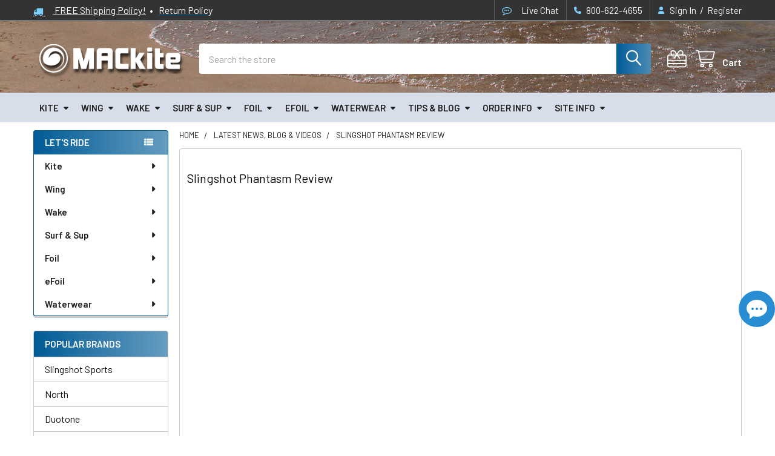

--- FILE ---
content_type: text/html; charset=UTF-8
request_url: https://www.mackiteboarding.com/news/slingshot-phantasm-review/
body_size: 39026
content:
    <!DOCTYPE html>
<html class="no-js" lang="en">
        <head>
        <title>Slingshot ​Phantasm Review - MACkite Boardsports Center</title>
        <link rel="dns-prefetch preconnect" href="https://cdn11.bigcommerce.com/s-cam6oqe" crossorigin><link rel="dns-prefetch preconnect" href="https://fonts.googleapis.com/" crossorigin><link rel="dns-prefetch preconnect" href="https://fonts.gstatic.com/" crossorigin>
        <meta property="og:title" content="Slingshot ​Phantasm Review" /><meta property="og:url" content="https://www.mackiteboarding.com/news/slingshot-phantasm-review/" /><meta property="og:type" content="article" /><meta property="article:tag" content="Foil Fridays" /><meta property="article:tag" content="Gear Archive" /><meta property="article:tag" content="Hydrofoil" /><meta property="article:tag" content="Hydrofoil Gear Review" /><meta property="article:tag" content="Hydrofoil knowledge center" /><meta property="article:tag" content="tucker vantol" /><meta property="article:tag" content="Wing Foiling" /><meta property="article:tag" content="Wing Foiling Gear Review" /><meta property="og:site_name" content="MACkite Boardsports Center" /><meta name="keywords" content="Kiteboarding, Kite Surfing, Kiteboard, Snow Kiting"><meta name="description" content="
	This is a project that has been in development for years and has a lot of R&amp;amp;D into it.
	I have my hands on the 633 version the larger free rider or even wing foil wing.
	Fist up, the kit comes in a high end travel case that keeps everything organized well inducing reenforced wing covers that won’t wear out like previous iterations. This all comes included with Hardware, a tool and some lubricant.
	Heads up this doesn’t use the standard m8x25 board mounting hardware. You’ll need the longer m8 30.
	A Stiffer Mast
	The new mast really stands out. There is a huge connection to the fuselage. The engineering is just awesome. This Mast is crazy stiff. Its the stiffest mast I’ve ever ridden. This means exceptional response and durability. This allows for a faster energy transfer from the rider the wind. There is no flex or delay.
	400 stabilizer Wing
	This will come with the 400 stabilizer that is a perfect paring for the 633, offering good low end lift yet leaving room for agile.
	633 Front Wing
	The 633 is the same shape as the SS Appollo and is really similar to the Moses 633. The Slingshot Phantasm is going to be little more stable and less slippery on the yaw direction than the mosses version of this wing.
	Testing on the kite &amp;amp; Wing
	I’ve used this wing on kite and with the wing. I would say beginners don’t shy away from this setup. The wing is forgiving enough yet fun and performance oriented. There is good low end left, decent enough high end. The mast might be bit long for someone new but the foil is free ride oriented enough.
	On the kite, you get an awesome wing and on the wing, its good for lighter riders. It lacks the glide of something more high aspect.Compared to the Moses counter part, I would say this foil is better for newer riders heavier riders and ridders who are rougher on their gear. Its chunkier than mosses so you lose a bit on the top end. It’s not quite as fast.
	My Take
	For me personally I’d use it for kiting free ride mostly. On the wing its fun but not phenomenal. I think Slingshot has created a new platform with a ton of potential. I would love to see some new wing offerings to build on upon this!
	Something else exciting is this setup is compatible with the Moses front and stabilizer wings! You get the stiffer mast and platform and will not have to reinvest a number of wings including ones that slingshot doesn’t not even make yet.
	Tucker Vantol
	MACkite&amp;#039;s resident surf and &amp;quot;Hydrofoil Junkie.&amp;quot; You can either catch him on the phones or on the water at dawn testing new gear. He is proficient at a myriad of sports, a shaper and passionate about getting his water time. When he discovered kiteboarding it took over as his predominate sport. The same could be said about hydrofoiling."><link rel='canonical' href='https://www.mackiteboarding.com/news/slingshot-phantasm-review/' /><meta name='platform' content='bigcommerce.stencil' /><meta property="og:description" content="
	This is a project that has been in development for years and has a lot of R&amp;D into it.
	I have my hands on the 633 version the larger free rider or even wing foil wing.
	Fist up, the kit comes in a high end travel case that keeps everything organized well inducing reenforced wing covers that won’t wear out like previous iterations. This all comes included with Hardware, a tool and some lubricant.
	Heads up this doesn’t use the standard m8x25 board mounting hardware. You’ll need the longer m8 30.
	A Stiffer Mast
	The new mast really stands out. There is a huge connection to the fuselage. The engineering is just awesome. This Mast is crazy stiff. Its the stiffest mast I’ve ever ridden. This means exceptional response and durability. This allows for a faster energy transfer from the rider the wind. There is no flex or delay.
	400 stabilizer Wing
	This will come with the 400 stabilizer that is a perfect paring for the 633, offering good low end lift yet leaving room for agile.
	633 Front Wing
	The 633 is the same shape as the SS Appollo and is really similar to the Moses 633. The Slingshot Phantasm is going to be little more stable and less slippery on the yaw direction than the mosses version of this wing.
	Testing on the kite &amp; Wing
	I’ve used this wing on kite and with the wing. I would say beginners don’t shy away from this setup. The wing is forgiving enough yet fun and performance oriented. There is good low end left, decent enough high end. The mast might be bit long for someone new but the foil is free ride oriented enough.
	On the kite, you get an awesome wing and on the wing, its good for lighter riders. It lacks the glide of something more high aspect.Compared to the Moses counter part, I would say this foil is better for newer riders heavier riders and ridders who are rougher on their gear. Its chunkier than mosses so you lose a bit on the top end. It’s not quite as fast.
	My Take
	For me personally I’d use it for kiting free ride mostly. On the wing its fun but not phenomenal. I think Slingshot has created a new platform with a ton of potential. I would love to see some new wing offerings to build on upon this!
	Something else exciting is this setup is compatible with the Moses front and stabilizer wings! You get the stiffer mast and platform and will not have to reinvest a number of wings including ones that slingshot doesn’t not even make yet.
	Tucker Vantol
	MACkite&#039;s resident surf and &quot;Hydrofoil Junkie.&quot; You can either catch him on the phones or on the water at dawn testing new gear. He is proficient at a myriad of sports, a shaper and passionate about getting his water time. When he discovered kiteboarding it took over as his predominate sport. The same could be said about hydrofoiling." />
<meta property="og:image" content="https://cdn11.bigcommerce.com/s-cam6oqe/product_images/uploaded_images/phantasm-thumb.jpg" />
<meta property="fb:admins" content="10150899020665317" />

        
         

        <link href="https://cdn11.bigcommerce.com/s-cam6oqe/product_images/MACkite-Boardsports-32.png?t=1660880453" rel="shortcut icon">
        <meta name="viewport" content="width=device-width, initial-scale=1">

        <script nonce="">
            document.documentElement.className = document.documentElement.className.replace('no-js', 'js');
        </script>

        <script nonce="">
    function browserSupportsAllFeatures() {
        return window.Promise
            && window.fetch
            && window.URL
            && window.URLSearchParams
            && window.WeakMap
            // object-fit support
            && ('objectFit' in document.documentElement.style);
    }

    function loadScript(src) {
        var js = document.createElement('script');
        js.src = src;
        js.nonce = '';
        js.onerror = function () {
            console.error('Failed to load polyfill script ' + src);
        };
        document.head.appendChild(js);
    }

    if (!browserSupportsAllFeatures()) {
        loadScript('https://cdn11.bigcommerce.com/s-cam6oqe/stencil/6614f220-bd0d-013e-5a68-1ef4e2705301/dist/theme-bundle.polyfills.js');
    }
</script>
        <script nonce="">window.consentManagerTranslations = `{"locale":"en","locales":{"consent_manager.data_collection_warning":"en","consent_manager.accept_all_cookies":"en","consent_manager.gdpr_settings":"en","consent_manager.data_collection_preferences":"en","consent_manager.manage_data_collection_preferences":"en","consent_manager.use_data_by_cookies":"en","consent_manager.data_categories_table":"en","consent_manager.allow":"en","consent_manager.accept":"en","consent_manager.deny":"en","consent_manager.dismiss":"en","consent_manager.reject_all":"en","consent_manager.category":"en","consent_manager.purpose":"en","consent_manager.functional_category":"en","consent_manager.functional_purpose":"en","consent_manager.analytics_category":"en","consent_manager.analytics_purpose":"en","consent_manager.targeting_category":"en","consent_manager.advertising_category":"en","consent_manager.advertising_purpose":"en","consent_manager.essential_category":"en","consent_manager.esential_purpose":"en","consent_manager.yes":"en","consent_manager.no":"en","consent_manager.not_available":"en","consent_manager.cancel":"en","consent_manager.save":"en","consent_manager.back_to_preferences":"en","consent_manager.close_without_changes":"en","consent_manager.unsaved_changes":"en","consent_manager.by_using":"en","consent_manager.agree_on_data_collection":"en","consent_manager.change_preferences":"en","consent_manager.cancel_dialog_title":"en","consent_manager.privacy_policy":"en","consent_manager.allow_category_tracking":"en","consent_manager.disallow_category_tracking":"en"},"translations":{"consent_manager.data_collection_warning":"We use cookies (and other similar technologies) to collect data to improve your shopping experience.","consent_manager.accept_all_cookies":"Accept All Cookies","consent_manager.gdpr_settings":"Settings","consent_manager.data_collection_preferences":"Website Data Collection Preferences","consent_manager.manage_data_collection_preferences":"Manage Website Data Collection Preferences","consent_manager.use_data_by_cookies":" uses data collected by cookies and JavaScript libraries to improve your shopping experience.","consent_manager.data_categories_table":"The table below outlines how we use this data by category. To opt out of a category of data collection, select 'No' and save your preferences.","consent_manager.allow":"Allow","consent_manager.accept":"Accept","consent_manager.deny":"Deny","consent_manager.dismiss":"Dismiss","consent_manager.reject_all":"Reject all","consent_manager.category":"Category","consent_manager.purpose":"Purpose","consent_manager.functional_category":"Functional","consent_manager.functional_purpose":"Enables enhanced functionality, such as videos and live chat. If you do not allow these, then some or all of these functions may not work properly.","consent_manager.analytics_category":"Analytics","consent_manager.analytics_purpose":"Provide statistical information on site usage, e.g., web analytics so we can improve this website over time.","consent_manager.targeting_category":"Targeting","consent_manager.advertising_category":"Advertising","consent_manager.advertising_purpose":"Used to create profiles or personalize content to enhance your shopping experience.","consent_manager.essential_category":"Essential","consent_manager.esential_purpose":"Essential for the site and any requested services to work, but do not perform any additional or secondary function.","consent_manager.yes":"Yes","consent_manager.no":"No","consent_manager.not_available":"N/A","consent_manager.cancel":"Cancel","consent_manager.save":"Save","consent_manager.back_to_preferences":"Back to Preferences","consent_manager.close_without_changes":"You have unsaved changes to your data collection preferences. Are you sure you want to close without saving?","consent_manager.unsaved_changes":"You have unsaved changes","consent_manager.by_using":"By using our website, you're agreeing to our","consent_manager.agree_on_data_collection":"By using our website, you're agreeing to the collection of data as described in our ","consent_manager.change_preferences":"You can change your preferences at any time","consent_manager.cancel_dialog_title":"Are you sure you want to cancel?","consent_manager.privacy_policy":"Privacy Policy","consent_manager.allow_category_tracking":"Allow [CATEGORY_NAME] tracking","consent_manager.disallow_category_tracking":"Disallow [CATEGORY_NAME] tracking"}}`;</script>

        <script nonce="">
            window.lazySizesConfig = window.lazySizesConfig || {};
            window.lazySizesConfig.loadMode = 1;
        </script>
        <script async src="https://cdn11.bigcommerce.com/s-cam6oqe/stencil/6614f220-bd0d-013e-5a68-1ef4e2705301/dist/theme-bundle.head_async.js" nonce=""></script>

            <script nonce="">
                (function() {
                    var el = document.createElement('head');
                    el.innerHTML = '<link href="https://fonts.googleapis.com/css?family=Barlow:600,400&display=swap" rel="stylesheet">'.replace('rel="stylesheet"', 'rel="preload" as="style" onload="this.onload=null;this.rel=\'stylesheet\'"');
                    el.children && el.children[0] && document.head.appendChild(el.children[0]);
                })();
            </script>
            <noscript><link href="https://fonts.googleapis.com/css?family=Barlow:600,400&display=swap" rel="stylesheet"></noscript>

            <link data-stencil-stylesheet href="https://cdn11.bigcommerce.com/s-cam6oqe/stencil/6614f220-bd0d-013e-5a68-1ef4e2705301/css/theme-a3de10c0-d47e-013e-65a9-6e771e833a19.css" rel="stylesheet">

            <script nonce="">
                window.lazySizesConfig.loadHidden = false;
                window.lazySizesConfig.expand = 0;
            </script>
            <script nonce="">!function(n){"use strict";n.loadCSS||(n.loadCSS=function(){});var o=loadCSS.relpreload={};if(o.support=function(){var e;try{e=n.document.createElement("link").relList.supports("preload")}catch(t){e=!1}return function(){return e}}(),o.bindMediaToggle=function(t){var e=t.media||"all";function a(){t.addEventListener?t.removeEventListener("load",a):t.attachEvent&&t.detachEvent("onload",a),t.setAttribute("onload",null),t.media=e}t.addEventListener?t.addEventListener("load",a):t.attachEvent&&t.attachEvent("onload",a),setTimeout(function(){t.rel="stylesheet",t.media="only x"}),setTimeout(a,3e3)},o.poly=function(){if(!o.support())for(var t=n.document.getElementsByTagName("link"),e=0;e<t.length;e++){var a=t[e];"preload"!==a.rel||"style"!==a.getAttribute("as")||a.getAttribute("data-loadcss")||(a.setAttribute("data-loadcss",!0),o.bindMediaToggle(a))}},!o.support()){o.poly();var t=n.setInterval(o.poly,500);n.addEventListener?n.addEventListener("load",function(){o.poly(),n.clearInterval(t)}):n.attachEvent&&n.attachEvent("onload",function(){o.poly(),n.clearInterval(t)})}"undefined"!=typeof exports?exports.loadCSS=loadCSS:n.loadCSS=loadCSS}("undefined"!=typeof global?global:this);</script>            <!-- Start Tracking Code for analytics_facebook -->

<script>
!function(f,b,e,v,n,t,s){if(f.fbq)return;n=f.fbq=function(){n.callMethod?n.callMethod.apply(n,arguments):n.queue.push(arguments)};if(!f._fbq)f._fbq=n;n.push=n;n.loaded=!0;n.version='2.0';n.queue=[];t=b.createElement(e);t.async=!0;t.src=v;s=b.getElementsByTagName(e)[0];s.parentNode.insertBefore(t,s)}(window,document,'script','https://connect.facebook.net/en_US/fbevents.js');

fbq('set', 'autoConfig', 'false', '1679448448786914');
fbq('dataProcessingOptions', ['LDU'], 0, 0);
fbq('init', '1679448448786914', {"external_id":"38fdbf78-da17-4539-b2d8-0c3cf5818ccd"});
fbq('set', 'agent', 'bigcommerce', '1679448448786914');

function trackEvents() {
    var pathName = window.location.pathname;

    fbq('track', 'PageView', {}, "");

    // Search events start -- only fire if the shopper lands on the /search.php page
    if (pathName.indexOf('/search.php') === 0 && getUrlParameter('search_query')) {
        fbq('track', 'Search', {
            content_type: 'product_group',
            content_ids: [],
            search_string: getUrlParameter('search_query')
        });
    }
    // Search events end

    // Wishlist events start -- only fire if the shopper attempts to add an item to their wishlist
    if (pathName.indexOf('/wishlist.php') === 0 && getUrlParameter('added_product_id')) {
        fbq('track', 'AddToWishlist', {
            content_type: 'product_group',
            content_ids: []
        });
    }
    // Wishlist events end

    // Lead events start -- only fire if the shopper subscribes to newsletter
    if (pathName.indexOf('/subscribe.php') === 0 && getUrlParameter('result') === 'success') {
        fbq('track', 'Lead', {});
    }
    // Lead events end

    // Registration events start -- only fire if the shopper registers an account
    if (pathName.indexOf('/login.php') === 0 && getUrlParameter('action') === 'account_created') {
        fbq('track', 'CompleteRegistration', {}, "");
    }
    // Registration events end

    

    function getUrlParameter(name) {
        var cleanName = name.replace(/[\[]/, '\[').replace(/[\]]/, '\]');
        var regex = new RegExp('[\?&]' + cleanName + '=([^&#]*)');
        var results = regex.exec(window.location.search);
        return results === null ? '' : decodeURIComponent(results[1].replace(/\+/g, ' '));
    }
}

if (window.addEventListener) {
    window.addEventListener("load", trackEvents, false)
}
</script>
<noscript><img height="1" width="1" style="display:none" alt="null" src="https://www.facebook.com/tr?id=1679448448786914&ev=PageView&noscript=1&a=plbigcommerce1.2&eid="/></noscript>

<!-- End Tracking Code for analytics_facebook -->

<!-- Start Tracking Code for analytics_googleanalytics4 -->

<script data-cfasync="false" src="https://cdn11.bigcommerce.com/shared/js/google_analytics4_bodl_subscribers-358423becf5d870b8b603a81de597c10f6bc7699.js" integrity="sha256-gtOfJ3Avc1pEE/hx6SKj/96cca7JvfqllWA9FTQJyfI=" crossorigin="anonymous"></script>
<script data-cfasync="false">
  (function () {
    window.dataLayer = window.dataLayer || [];

    function gtag(){
        dataLayer.push(arguments);
    }

    function initGA4(event) {
         function setupGtag() {
            function configureGtag() {
                gtag('js', new Date());
                gtag('set', 'developer_id.dMjk3Nj', true);
                gtag('config', 'G-GVKRCEMJYX');
            }

            var script = document.createElement('script');

            script.src = 'https://www.googletagmanager.com/gtag/js?id=G-GVKRCEMJYX';
            script.async = true;
            script.onload = configureGtag;

            document.head.appendChild(script);
        }

        setupGtag();

        if (typeof subscribeOnBodlEvents === 'function') {
            subscribeOnBodlEvents('G-GVKRCEMJYX', false);
        }

        window.removeEventListener(event.type, initGA4);
    }

    

    var eventName = document.readyState === 'complete' ? 'consentScriptsLoaded' : 'DOMContentLoaded';
    window.addEventListener(eventName, initGA4, false);
  })()
</script>

<!-- End Tracking Code for analytics_googleanalytics4 -->

<!-- Start Tracking Code for analytics_siteverification -->

<meta name="facebook-domain-verification" content="37k50kyvit5qawsp56njvmrsm4c0jo" />


<!-- End Tracking Code for analytics_siteverification -->


<script type="text/javascript" src="https://checkout-sdk.bigcommerce.com/v1/loader.js" defer ></script>
<script type="text/javascript">
var BCData = {};
</script>
<script async src="https://na-library.klarnaservices.com/lib.js" data-client-id="425922c3-dacd-5b69-8e0a-18f607922891"></script>
<script>
    (function() {
        // Element.closest polyfill
        Element.prototype.matches||(Element.prototype.matches=Element.prototype.msMatchesSelector||Element.prototype.webkitMatchesSelector);
        Element.prototype.closest||(Element.prototype.closest=function(e){var t=this;do{if(Element.prototype.matches.call(t,e))return t;t=t.parentElement||t.parentNode}while(null!==t&&1===t.nodeType);return null});
        function updateKlarna(el, priceEl) {
            var value = Math.round(Number(String(priceEl.innerHTML).split(' - ')[0].replace(/[^0-9.]/g, '')) * 100);
            el.setAttribute('data-purchase-amount', value);
            window.KlarnaOnsiteService = window.KlarnaOnsiteService || [];
            window.KlarnaOnsiteService.push({ eventName: 'refresh-placements' });
        }
        window.addEventListener('DOMContentLoaded', () => {
            var els = document.querySelectorAll('klarna-placement');
            for (var el of els) {
                var priceEl = el.closest('.productView').querySelector('[data-product-price-without-tax]') || el.closest('.productView').querySelector('[data-product-price-with-tax]');
                if (priceEl) {
                    var mo = new MutationObserver(() => updateKlarna(el, priceEl));
                    mo.observe(priceEl, { childList: true, characterData: true, attributes: true });
                    updateKlarna(el, priceEl);
                }
            }
        });
    })();
</script><script type="quoteninja-results"></script><script>!function(){var e=window.location.search;if(e&&e.length>1&&localStorage){var l,o,t=e.slice(1).split("&");for(l=0;l<t.length;l++)o=(e=t[l].split("="))[1],(e=e[0])&&o&&("gclid"===e||"msclkid"===e||0===e.indexOf("utm"))&&localStorage.setItem(e,decodeURIComponent(o))}}();</script><script
    async
    type="text/javascript"
    id="sig-bc"
    data-store-id="stores/cam6oqe"
    src="https://cdn-scripts.signifyd.com/bigcommerce/script-tag.js">
</script><script> 
    var style = document.createElement('style');
      style.innerHTML = `
.mkc-accordion-header {
  background: linear-gradient(90deg, #006699, #4e7b92, #006699);
  background-size: 200% 100%;
  background-position: 0% 0%;
  transition: background-position 0.5s ease, background-color 0.3s ease;
  color: white;
  padding: 1em;
  cursor: pointer;
  position: relative;
  border: none;
  width: 100%;
  box-sizing: border-box;
  border-bottom: 1px solid #697981;
  border-radius: 16px;
  outline: none;
}
.mkc-accordion-header:hover {
  background-position: 100% 0%;
}
.mkc-accordion-header.mkc-accordion-open {
  background: linear-gradient(90deg, #4e7b92, #006699, #4e7b92);
  background-size: 200% 100%;
  background-position: 0% 0%;
}
.mkc-accordion-header.mkc-accordion-open:hover {
  background-position: 100% 0%;
}
.mkc-accordion-header::after {
  content: '+';
  position: absolute;
  right: 1em;
  font-weight: bold;
  font-size: 1.2em;
  transition: transform 0.3s ease;
}
.mkc-accordion-header.mkc-accordion-open::after {
  content: '–'; /* minus when open */
}
.mkc-accordion-panel {
  max-height: 0;
  overflow: hidden;
  opacity: 0;
  background-color: white;
  transition: max-height 0.4s ease, opacity 0.4s ease;
  padding: 0 1em;
}
.mkc-accordion-panel.mkc-accordion-open {
  opacity: 1;
  padding: 1em;
}
/* Optional: Focus style for accessibility */
.mkc-accordion-header:focus {
  outline: 2px solid #003366;
  outline-offset: 2px;
}
      `;
      document.head.appendChild(style);
    </script>
 <script data-cfasync="false" src="https://microapps.bigcommerce.com/bodl-events/1.9.4/index.js" integrity="sha256-Y0tDj1qsyiKBRibKllwV0ZJ1aFlGYaHHGl/oUFoXJ7Y=" nonce="" crossorigin="anonymous"></script>
 <script data-cfasync="false" nonce="">

 (function() {
    function decodeBase64(base64) {
       const text = atob(base64);
       const length = text.length;
       const bytes = new Uint8Array(length);
       for (let i = 0; i < length; i++) {
          bytes[i] = text.charCodeAt(i);
       }
       const decoder = new TextDecoder();
       return decoder.decode(bytes);
    }
    window.bodl = JSON.parse(decodeBase64("[base64]"));
 })()

 </script>

<script nonce="">
(function () {
    var xmlHttp = new XMLHttpRequest();

    xmlHttp.open('POST', 'https://bes.gcp.data.bigcommerce.com/nobot');
    xmlHttp.setRequestHeader('Content-Type', 'application/json');
    xmlHttp.send('{"store_id":"311586","timezone_offset":"-5.0","timestamp":"2026-01-16T16:04:45.45079200Z","visit_id":"36482984-1688-486a-ae11-dc1b2a3ebc1f","channel_id":1}');
})();
</script>



        <!-- snippet location htmlhead -->

         
    </head>
    <body class="csscolumns papaSupermarket-layout--left-sidebar
        papaSupermarket-style--modern
        papaSupermarket-pageType--blog-post
        papaSupermarket-page--pages-blog-post
        emthemesModez-productUniform
        
        papaSupermarket--showAllCategoriesMenu
        papaSupermarket--showSubcategoriesMenu
        
        
        
        
        
        " id="topOfPage">

        <!-- Facebook SDK -->
        <div id="fb-root"></div>
        <script async defer crossorigin="anonymous" src="https://connect.facebook.net/en_US/sdk.js#xfbml=1&version=v22.0&appId=378187145615477" nonce=""></script>

        <!-- snippet location header -->
        <svg data-src="https://cdn11.bigcommerce.com/s-cam6oqe/stencil/6614f220-bd0d-013e-5a68-1ef4e2705301/img/icon-sprite.svg" class="icons-svg-sprite"></svg>

            <div data-emthemesmodez-remote-banner="emthemesModezBannersBlockAdvTopHeader"></div>
<header class="header" role="banner" >
    <a href="#" class="mobileMenu-toggle" data-mobile-menu-toggle="menu">
        <span class="mobileMenu-toggleIcon">Toggle menu</span>
    </a>

        <div class="emthemesModez-header-topSection">
            <div class="container">
                <nav class="navUser navUser--storeInfo">
    <ul class="navUser-section">
        <li class="navUser-item">
            <div data-emthemesmodez-remote-banner="emthemesModezBannersBlockTopHeaderBanner01"></div>
        </li>
    </ul>
</nav>

<nav class="navUser">

        <div data-emthemesmodez-remote-banner="emthemesModezBannersBlockTopHeaderBanner02"></div>

        
    <ul class="navUser-section">
        

        <li class="navUser-item">
            <a class="navUser-action" href="tel:800-622-4655">
                <i class="icon"><svg><use href="#icon-phone-solid" /></svg></i>
                <span>800-622-4655</span>
            </a>
        </li>

        <li class="navUser-item navUser-item--account">
                <a class="navUser-action" href="/login.php">
                    <i class="icon"><svg><use href="#icon-user-solid" /></svg></i>
                    <span class="navUser-item-loginLabel">Sign In</span>
                </a>
                    <span class="navUser-or">/</span> <a class="navUser-action" href="/login.php?action=create_account">Register</a>
        </li>
    </ul>
</nav>            </div>
        </div>

    <div class="emthemesModez-header-userSection emthemesModez-header-userSection--logo-left">
        <div class="container">
                <div class="header-logo header-logo--left">
                    <a href="https://www.mackiteboarding.com/" data-instantload='{"page":"home"}'>
            <img class="header-logo-image-unknown-size" src="https://cdn11.bigcommerce.com/s-cam6oqe/images/stencil/original/mackiteboarding_250x100_shadow_1445004013__68042.original.png" alt="MACkite Boardsports Center" title="MACkite Boardsports Center">
</a>
                </div>

            <nav class="navUser">
    
    <ul class="navUser-section navUser-section--alt">
        <li class="navUser-item navUser-item--recentlyViewed">
            <a class="navUser-action navUser-action--recentlyViewed" href="#recently-viewed" data-dropdown="recently-viewed-dropdown" data-options="align:right" title="Recently Viewed" style="display:none">
                <i class="icon"><svg><use href="#icon-recent-list" /></svg></i>
                <span class="navUser-item-recentlyViewedLabel"><span class='firstword'>Recently </span>Viewed</span>
            </a>
            <div class="dropdown-menu" id="recently-viewed-dropdown" data-dropdown-content aria-hidden="true"></div>
        </li>

            <li class="navUser-item">
                <a class="navUser-action navUser-action--giftCert" href="/giftcertificates.php" title="Gift Certificates">
                    <i class="icon"><svg><use href="#icon-gift" /></svg></i>
                    <span class="navUser-item-giftCertLabel"><span class='firstword'>Gift </span>Certificates</span>
                </a>
            </li>

        


        <li class="navUser-item navUser-item--cart">
            <a
                class="navUser-action navUser-action--cart"
                data-cart-preview
                data-dropdown="cart-preview-dropdown"
                data-options="align:right"
                href="/cart.php"
                title="Cart">
                <i class="icon"><svg><use href="#icon-cart" /></svg></i>
                <span class="_rows">
                    <span class="countPill cart-quantity"></span>
                    <span class="navUser-item-cartLabel">Cart</span>
                </span>
            </a>

            <div class="dropdown-menu" id="cart-preview-dropdown" data-dropdown-content aria-hidden="true"></div>
        </li>
    </ul>
</nav>

            <div class="emthemesModez-quickSearch" data-prevent-quick-search-close>
    <!-- snippet location forms_search -->
    <form class="form" action="/search.php">
        <fieldset class="form-fieldset">
            <div class="form-field">
                <label class="is-srOnly" for="search_query">Search</label>
                <div class="form-prefixPostfix wrap">
                    <input class="form-input" data-search-quick name="search_query" id="search_query" data-error-message="Search field cannot be empty." placeholder="Search the store" autocomplete="off">
                    <input type="submit" class="button button--primary form-prefixPostfix-button--postfix" value="Search" />
                </div>
                <div class="supermarket__quickSearch-autocomplete" aria-hidden="true"></div>
            </div>
        </fieldset>
    </form>
</div>        </div>
    </div>

    <div class="navPages-container navPages-container--bg" id="menu" data-menu>
        <div class="container">
            <nav class="navPages">

        <ul class="navPages-list navPages-list--categories">
                    <li class="navPages-item navPages-item--standard">
                        <a class="navPages-action has-subMenu " href="https://www.mackiteboarding.com/kiteboarding/"
    data-instantload
    
    data-collapsible="navPages-252"
    data-collapsible-disabled-breakpoint="medium"
    data-collapsible-disabled-state="open"
    data-collapsible-enabled-state="closed">
    Kite <i class="icon navPages-action-moreIcon" aria-hidden="true"><svg><use href="#icon-caret-down" /></svg></i>
</a>
<div class="navPage-subMenu
            navPage-subMenu--standard
            " id="navPages-252" aria-hidden="true" tabindex="-1">
    <ul class="navPage-subMenu-list">
        <li class="navPage-subMenu-item">
            <a class="navPage-subMenu-action navPages-action" href="https://www.mackiteboarding.com/kiteboarding/" data-instantload>All Kite</a>
        </li>
            <li class="navPage-subMenu-item">
                    <a
                        class="navPage-subMenu-action navPages-action has-subMenu"
                        href="https://www.mackiteboarding.com/sale-kiteboarding-gear/"
                        data-instantload
                        
                        data-collapsible="navPages-556"
                        data-collapsible-disabled-breakpoint="medium"
                        data-collapsible-disabled-state="open"
                        data-collapsible-enabled-state="closed">
                        Sale  &amp; Used Gear <i class="icon navPages-action-moreIcon" aria-hidden="true"><svg><use href="#icon-caret-down" /></svg></i>
                    </a>
                    <ul class="navPage-childList" id="navPages-556">
                        <li class="navPage-childList-item">
                            <a class="navPage-childList-action navPages-action" href="https://www.mackiteboarding.com/sale-kiteboarding-gear/" data-instantload>All Sale  &amp; Used Gear</a>
                        </li>
                        <li class="navPage-childList-item">
                                <a class="navPage-childList-action navPages-action" data-instantload href="https://www.mackiteboarding.com/kite-open-box/" >Kite Open Box</a>
                        </li>
                        <li class="navPage-childList-item">
                                <a
        class="navPage-childList-action navPages-action has-subMenu" 
        href="https://www.mackiteboarding.com/shop-all-used-display-demo-gear/"
        data-instantload
        
        data-collapsible="navPages-569"
        data-collapsible-disabled-breakpoint="medium"
        data-collapsible-disabled-state="open"
        data-collapsible-enabled-state="closed">
        Used, Display &amp; Demo Gear <i class="icon navPages-action-moreIcon" aria-hidden="true"><svg><use href="#icon-caret-down" /></svg></i>
    </a>
    <ul class="navPage-childList" id="navPages-569">
        <li class="navPage-childList-item">
            <a class="navPage-childList-action navPages-action" data-instantload href="https://www.mackiteboarding.com/shop-all-used-display-demo-gear/">All Used, Display &amp; Demo Gear</a>
        </li>
            <li class="navPage-childList-item">
                    <a class="navPage-childList-action navPages-action" data-instantload href="https://www.mackiteboarding.com/used-kiteboarding-kites/" >Used Kiteboarding Kites</a>
            </li>
            <li class="navPage-childList-item">
                    <a class="navPage-childList-action navPages-action" data-instantload href="https://www.mackiteboarding.com/used-kiteboards/" >Used Kiteboards &amp; Accessories</a>
            </li>
    </ul>
                        </li>
                        <li class="navPage-childList-item">
                                <a class="navPage-childList-action navPages-action" data-instantload href="https://www.mackiteboarding.com/clearance-40-70-off/" >Clearance 40-70% Off</a>
                        </li>
                        <li class="navPage-childList-item">
                                <a class="navPage-childList-action navPages-action" data-instantload href="https://www.mackiteboarding.com/sale-kiteboarding-kites-/" >Sale Kiteboarding Kites </a>
                        </li>
                        <li class="navPage-childList-item">
                                <a class="navPage-childList-action navPages-action" data-instantload href="https://www.mackiteboarding.com/sale-kiteboards/" >Sale Kiteboards</a>
                        </li>
                        <li class="navPage-childList-item">
                                <a class="navPage-childList-action navPages-action" data-instantload href="https://www.mackiteboarding.com/sale-control-bars/" >Sale Control Bars</a>
                        </li>
                        <li class="navPage-childList-item">
                                <a class="navPage-childList-action navPages-action" data-instantload href="https://www.mackiteboarding.com/sale-kiteboarding-accessories/" >Sale Kiteboarding Accessories </a>
                        </li>
                        <li class="navPage-childList-item">
                                <a class="navPage-childList-action navPages-action" data-instantload href="https://www.mackiteboarding.com/harness-sale/" >Sale Harnesses</a>
                        </li>
                    </ul>
            </li>
            <li class="navPage-subMenu-item">
                    <a class="navPage-subMenu-action navPages-action" href="https://www.mackiteboarding.com/kiteboarding-packages/" data-instantload >Kite Packages</a>
            </li>
            <li class="navPage-subMenu-item">
                    <a
                        class="navPage-subMenu-action navPages-action has-subMenu"
                        href="https://www.mackiteboarding.com/kiteboarding-kitesurfing-kites/"
                        data-instantload
                        
                        data-collapsible="navPages-115"
                        data-collapsible-disabled-breakpoint="medium"
                        data-collapsible-disabled-state="open"
                        data-collapsible-enabled-state="closed">
                        Kites <i class="icon navPages-action-moreIcon" aria-hidden="true"><svg><use href="#icon-caret-down" /></svg></i>
                    </a>
                    <ul class="navPage-childList" id="navPages-115">
                        <li class="navPage-childList-item">
                            <a class="navPage-childList-action navPages-action" href="https://www.mackiteboarding.com/kiteboarding-kitesurfing-kites/" data-instantload>All Kites</a>
                        </li>
                        <li class="navPage-childList-item">
                                <a class="navPage-childList-action navPages-action" data-instantload href="https://www.mackiteboarding.com/kites-recommended-for-beginners/" >Recommended for New Riders</a>
                        </li>
                        <li class="navPage-childList-item">
                                <a
        class="navPage-childList-action navPages-action has-subMenu" 
        href="https://www.mackiteboarding.com/kiteboarding-kites-by-riding-style/"
        data-instantload
        
        data-collapsible="navPages-85"
        data-collapsible-disabled-breakpoint="medium"
        data-collapsible-disabled-state="open"
        data-collapsible-enabled-state="closed">
        Kites By Riding Style <i class="icon navPages-action-moreIcon" aria-hidden="true"><svg><use href="#icon-caret-down" /></svg></i>
    </a>
    <ul class="navPage-childList" id="navPages-85">
        <li class="navPage-childList-item">
            <a class="navPage-childList-action navPages-action" data-instantload href="https://www.mackiteboarding.com/kiteboarding-kites-by-riding-style/">All Kites By Riding Style</a>
        </li>
            <li class="navPage-childList-item">
                    <a class="navPage-childList-action navPages-action" data-instantload href="https://www.mackiteboarding.com/big-air-kites/" >Big Air Kites</a>
            </li>
            <li class="navPage-childList-item">
                    <a class="navPage-childList-action navPages-action" data-instantload href="https://www.mackiteboarding.com/freeride-kites/" >Freeride Kites</a>
            </li>
            <li class="navPage-childList-item">
                    <a class="navPage-childList-action navPages-action" data-instantload href="https://www.mackiteboarding.com/freestyle-kites/" >Freestyle &amp; Wakestyle Kites</a>
            </li>
            <li class="navPage-childList-item">
                    <a class="navPage-childList-action navPages-action" data-instantload href="https://www.mackiteboarding.com/kites-friendly-for-foiling/" >Hydrofoil Friendly Kites</a>
            </li>
            <li class="navPage-childList-item">
                    <a class="navPage-childList-action navPages-action" data-instantload href="https://www.mackiteboarding.com/lightwind-kites/" >Lightwind Kites</a>
            </li>
            <li class="navPage-childList-item">
                    <a class="navPage-childList-action navPages-action" data-instantload href="https://www.mackiteboarding.com/surfstyle-kites/" >Surfstyle Kites</a>
            </li>
    </ul>
                        </li>
                        <li class="navPage-childList-item">
                                <a class="navPage-childList-action navPages-action" data-instantload href="https://www.mackiteboarding.com/lightweight-construction/" >Lightweight Construction</a>
                        </li>
                    </ul>
            </li>
            <li class="navPage-subMenu-item">
                    <a
                        class="navPage-subMenu-action navPages-action has-subMenu"
                        href="https://www.mackiteboarding.com/kiteboarding-boards/"
                        data-instantload
                        
                        data-collapsible="navPages-25"
                        data-collapsible-disabled-breakpoint="medium"
                        data-collapsible-disabled-state="open"
                        data-collapsible-enabled-state="closed">
                        Kiteboards <i class="icon navPages-action-moreIcon" aria-hidden="true"><svg><use href="#icon-caret-down" /></svg></i>
                    </a>
                    <ul class="navPage-childList" id="navPages-25">
                        <li class="navPage-childList-item">
                            <a class="navPage-childList-action navPages-action" href="https://www.mackiteboarding.com/kiteboarding-boards/" data-instantload>All Kiteboards</a>
                        </li>
                        <li class="navPage-childList-item">
                                <a class="navPage-childList-action navPages-action" data-instantload href="https://www.mackiteboarding.com/boards-recommended-for-beginners/" >Recommended for New Riders</a>
                        </li>
                        <li class="navPage-childList-item">
                                <a
        class="navPage-childList-action navPages-action has-subMenu" 
        href="https://www.mackiteboarding.com/kiteboards-by-riding-style/"
        data-instantload
        
        data-collapsible="navPages-117"
        data-collapsible-disabled-breakpoint="medium"
        data-collapsible-disabled-state="open"
        data-collapsible-enabled-state="closed">
        Kiteboards by Riding Style <i class="icon navPages-action-moreIcon" aria-hidden="true"><svg><use href="#icon-caret-down" /></svg></i>
    </a>
    <ul class="navPage-childList" id="navPages-117">
        <li class="navPage-childList-item">
            <a class="navPage-childList-action navPages-action" data-instantload href="https://www.mackiteboarding.com/kiteboards-by-riding-style/">All Kiteboards by Riding Style</a>
        </li>
            <li class="navPage-childList-item">
                    <a class="navPage-childList-action navPages-action" data-instantload href="https://www.mackiteboarding.com/lightwind-kiteboards/" >Lightwind Kiteboards</a>
            </li>
            <li class="navPage-childList-item">
                    <a class="navPage-childList-action navPages-action" data-instantload href="https://www.mackiteboarding.com/womens-kiteboards/" >Women&#x27;s Kiteboards</a>
            </li>
            <li class="navPage-childList-item">
                    <a class="navPage-childList-action navPages-action" data-instantload href="https://www.mackiteboarding.com/freeride-kiteboards/" >Freeride Kiteboards</a>
            </li>
            <li class="navPage-childList-item">
                    <a class="navPage-childList-action navPages-action" data-instantload href="https://www.mackiteboarding.com/freestyle-kiteboards/" >Freestyle Kiteboards</a>
            </li>
            <li class="navPage-childList-item">
                    <a class="navPage-childList-action navPages-action" data-instantload href="https://www.mackiteboarding.com/wakestyle-kiteboards/" >Wakestyle Kiteboards</a>
            </li>
            <li class="navPage-childList-item">
                    <a class="navPage-childList-action navPages-action" data-instantload href="https://www.mackiteboarding.com/kite-surfboards/" >Kite Surfboards</a>
            </li>
    </ul>
                        </li>
                        <li class="navPage-childList-item">
                                <a
        class="navPage-childList-action navPages-action has-subMenu" 
        href="https://www.mackiteboarding.com/kiteboard-accessories/"
        data-instantload
        
        data-collapsible="navPages-154"
        data-collapsible-disabled-breakpoint="medium"
        data-collapsible-disabled-state="open"
        data-collapsible-enabled-state="closed">
        Kiteboard Accessories <i class="icon navPages-action-moreIcon" aria-hidden="true"><svg><use href="#icon-caret-down" /></svg></i>
    </a>
    <ul class="navPage-childList" id="navPages-154">
        <li class="navPage-childList-item">
            <a class="navPage-childList-action navPages-action" data-instantload href="https://www.mackiteboarding.com/kiteboard-accessories/">All Kiteboard Accessories</a>
        </li>
            <li class="navPage-childList-item">
                    <a class="navPage-childList-action navPages-action" data-instantload href="https://www.mackiteboarding.com/straps-and-pads/" >Straps and Pads</a>
            </li>
            <li class="navPage-childList-item">
                    <a class="navPage-childList-action navPages-action" data-instantload href="https://www.mackiteboarding.com/bindings-boots/" >Bindings &amp; Boots</a>
            </li>
            <li class="navPage-childList-item">
                    <a class="navPage-childList-action navPages-action" data-instantload href="https://www.mackiteboarding.com/surfboard-pads-straps/" >Surfboard Pads &amp; Straps</a>
            </li>
            <li class="navPage-childList-item">
                    <a class="navPage-childList-action navPages-action" data-instantload href="https://www.mackiteboarding.com/kiteboarding-fins/" >Kiteboarding Fins</a>
            </li>
    </ul>
                        </li>
                    </ul>
            </li>
            <li class="navPage-subMenu-item">
                    <a
                        class="navPage-subMenu-action navPages-action has-subMenu"
                        href="https://www.mackiteboarding.com/kite-foiling/"
                        data-instantload
                        
                        data-collapsible="navPages-623"
                        data-collapsible-disabled-breakpoint="medium"
                        data-collapsible-disabled-state="open"
                        data-collapsible-enabled-state="closed">
                        Kite Foiling <i class="icon navPages-action-moreIcon" aria-hidden="true"><svg><use href="#icon-caret-down" /></svg></i>
                    </a>
                    <ul class="navPage-childList" id="navPages-623">
                        <li class="navPage-childList-item">
                            <a class="navPage-childList-action navPages-action" href="https://www.mackiteboarding.com/kite-foiling/" data-instantload>All Kite Foiling</a>
                        </li>
                        <li class="navPage-childList-item">
                                <a class="navPage-childList-action navPages-action" data-instantload href="https://www.mackiteboarding.com/kitefoil-packages/" >Kitefoil Packages</a>
                        </li>
                        <li class="navPage-childList-item">
                                <a class="navPage-childList-action navPages-action" data-instantload href="https://www.mackiteboarding.com/kiteboarding-hydrofoils/" >Kitefoil Foilsets</a>
                        </li>
                        <li class="navPage-childList-item">
                                <a class="navPage-childList-action navPages-action" data-instantload href="https://www.mackiteboarding.com/kitefoil-boards/" >Kitefoil Boards</a>
                        </li>
                    </ul>
            </li>
            <li class="navPage-subMenu-item">
                    <a
                        class="navPage-subMenu-action navPages-action has-subMenu"
                        href="https://www.mackiteboarding.com/control-bars-kiteboarding/"
                        data-instantload
                        
                        data-collapsible="navPages-101"
                        data-collapsible-disabled-breakpoint="medium"
                        data-collapsible-disabled-state="open"
                        data-collapsible-enabled-state="closed">
                        Control Bars <i class="icon navPages-action-moreIcon" aria-hidden="true"><svg><use href="#icon-caret-down" /></svg></i>
                    </a>
                    <ul class="navPage-childList" id="navPages-101">
                        <li class="navPage-childList-item">
                            <a class="navPage-childList-action navPages-action" href="https://www.mackiteboarding.com/control-bars-kiteboarding/" data-instantload>All Control Bars</a>
                        </li>
                        <li class="navPage-childList-item">
                                <a class="navPage-childList-action navPages-action" data-instantload href="https://www.mackiteboarding.com/bars/" >Bars</a>
                        </li>
                        <li class="navPage-childList-item">
                                <a class="navPage-childList-action navPages-action" data-instantload href="https://www.mackiteboarding.com/bar-accessories/" >Bar Accessories</a>
                        </li>
                    </ul>
            </li>
            <li class="navPage-subMenu-item">
                    <a
                        class="navPage-subMenu-action navPages-action has-subMenu"
                        href="https://www.mackiteboarding.com/kiteboarding-harnesses/"
                        data-instantload
                        
                        data-collapsible="navPages-27"
                        data-collapsible-disabled-breakpoint="medium"
                        data-collapsible-disabled-state="open"
                        data-collapsible-enabled-state="closed">
                        Harnesses  <i class="icon navPages-action-moreIcon" aria-hidden="true"><svg><use href="#icon-caret-down" /></svg></i>
                    </a>
                    <ul class="navPage-childList" id="navPages-27">
                        <li class="navPage-childList-item">
                            <a class="navPage-childList-action navPages-action" href="https://www.mackiteboarding.com/kiteboarding-harnesses/" data-instantload>All Harnesses </a>
                        </li>
                        <li class="navPage-childList-item">
                                <a class="navPage-childList-action navPages-action" data-instantload href="https://www.mackiteboarding.com/waist-harness/" >Waist Harness</a>
                        </li>
                        <li class="navPage-childList-item">
                                <a class="navPage-childList-action navPages-action" data-instantload href="https://www.mackiteboarding.com/kiteboarding-seat-harness/" >Seat Harness</a>
                        </li>
                        <li class="navPage-childList-item">
                                <a class="navPage-childList-action navPages-action" data-instantload href="https://www.mackiteboarding.com/shorts-harness/" >Shorts Harness</a>
                        </li>
                        <li class="navPage-childList-item">
                                <a class="navPage-childList-action navPages-action" data-instantload href="https://www.mackiteboarding.com/womens-kite-harnesses/" >Women&#x27;s Kite Harnesses</a>
                        </li>
                        <li class="navPage-childList-item">
                                <a
        class="navPage-childList-action navPages-action has-subMenu" 
        href="https://www.mackiteboarding.com/harness-accessories/"
        data-instantload
        
        data-collapsible="navPages-153"
        data-collapsible-disabled-breakpoint="medium"
        data-collapsible-disabled-state="open"
        data-collapsible-enabled-state="closed">
        Harness Accessories <i class="icon navPages-action-moreIcon" aria-hidden="true"><svg><use href="#icon-caret-down" /></svg></i>
    </a>
    <ul class="navPage-childList" id="navPages-153">
        <li class="navPage-childList-item">
            <a class="navPage-childList-action navPages-action" data-instantload href="https://www.mackiteboarding.com/harness-accessories/">All Harness Accessories</a>
        </li>
            <li class="navPage-childList-item">
                    <a class="navPage-childList-action navPages-action" data-instantload href="https://www.mackiteboarding.com/kite-leash/" >Kite Leash</a>
            </li>
            <li class="navPage-childList-item">
                    <a class="navPage-childList-action navPages-action" data-instantload href="https://www.mackiteboarding.com/hook-knife/" >Hook Knife</a>
            </li>
            <li class="navPage-childList-item">
                    <a class="navPage-childList-action navPages-action" data-instantload href="https://www.mackiteboarding.com/misc-harness-parts/" >Misc Harness Parts</a>
            </li>
            <li class="navPage-childList-item">
                    <a class="navPage-childList-action navPages-action" data-instantload href="https://www.mackiteboarding.com/replacement-hooks-ropes/" >Replacement Hooks &amp; Ropes</a>
            </li>
            <li class="navPage-childList-item">
                    <a class="navPage-childList-action navPages-action" data-instantload href="https://www.mackiteboarding.com/spreader-bars/" >Spreader Bars</a>
            </li>
    </ul>
                        </li>
                    </ul>
            </li>
            <li class="navPage-subMenu-item">
                    <a class="navPage-subMenu-action navPages-action" href="https://www.mackiteboarding.com/trainer-kites/" data-instantload >Trainer Kites</a>
            </li>
            <li class="navPage-subMenu-item">
                    <a class="navPage-subMenu-action navPages-action" href="https://www.mackiteboarding.com/travel-surf-day-bags/" data-instantload >Travel, Surf, &amp; Day Bags</a>
            </li>
            <li class="navPage-subMenu-item">
                    <a
                        class="navPage-subMenu-action navPages-action has-subMenu"
                        href="https://www.mackiteboarding.com/kiteboarding-repair-parts/"
                        data-instantload
                        
                        data-collapsible="navPages-39"
                        data-collapsible-disabled-breakpoint="medium"
                        data-collapsible-disabled-state="open"
                        data-collapsible-enabled-state="closed">
                        Kiteboarding Repair &amp; Parts <i class="icon navPages-action-moreIcon" aria-hidden="true"><svg><use href="#icon-caret-down" /></svg></i>
                    </a>
                    <ul class="navPage-childList" id="navPages-39">
                        <li class="navPage-childList-item">
                            <a class="navPage-childList-action navPages-action" href="https://www.mackiteboarding.com/kiteboarding-repair-parts/" data-instantload>All Kiteboarding Repair &amp; Parts</a>
                        </li>
                        <li class="navPage-childList-item">
                                <a
        class="navPage-childList-action navPages-action has-subMenu" 
        href="https://www.mackiteboarding.com/by-brand/"
        data-instantload
        
        data-collapsible="navPages-212"
        data-collapsible-disabled-breakpoint="medium"
        data-collapsible-disabled-state="open"
        data-collapsible-enabled-state="closed">
        By Brand <i class="icon navPages-action-moreIcon" aria-hidden="true"><svg><use href="#icon-caret-down" /></svg></i>
    </a>
    <ul class="navPage-childList" id="navPages-212">
        <li class="navPage-childList-item">
            <a class="navPage-childList-action navPages-action" data-instantload href="https://www.mackiteboarding.com/by-brand/">All By Brand</a>
        </li>
            <li class="navPage-childList-item">
                    <a class="navPage-childList-action navPages-action" data-instantload href="https://www.mackiteboarding.com/cabrinha-parts-accessories/" >Cabrinha Parts &amp; Accessories</a>
            </li>
            <li class="navPage-childList-item">
                    <a class="navPage-childList-action navPages-action" data-instantload href="https://www.mackiteboarding.com/liquid-force-parts-accessories/" >Liquid Force Parts &amp; Accessories</a>
            </li>
            <li class="navPage-childList-item">
                    <a class="navPage-childList-action navPages-action" data-instantload href="https://www.mackiteboarding.com/north-parts-accessories/" >North Parts &amp; Accessories</a>
            </li>
            <li class="navPage-childList-item">
                    <a class="navPage-childList-action navPages-action" data-instantload href="https://www.mackiteboarding.com/slingshot-parts-accessories/" >Slingshot Parts &amp; Accessories</a>
            </li>
    </ul>
                        </li>
                        <li class="navPage-childList-item">
                                <a class="navPage-childList-action navPages-action" data-instantload href="https://www.mackiteboarding.com/repair-kits-sail-repair/" >Repair Kits &amp; Sail Repair</a>
                        </li>
                        <li class="navPage-childList-item">
                                <a class="navPage-childList-action navPages-action" data-instantload href="https://www.mackiteboarding.com/fins/" >Fins</a>
                        </li>
                        <li class="navPage-childList-item">
                                <a class="navPage-childList-action navPages-action" data-instantload href="https://www.mackiteboarding.com/handles/" >Handles</a>
                        </li>
                        <li class="navPage-childList-item">
                                <a class="navPage-childList-action navPages-action" data-instantload href="https://www.mackiteboarding.com/hardware/" >Hardware</a>
                        </li>
                        <li class="navPage-childList-item">
                                <a class="navPage-childList-action navPages-action" data-instantload href="https://www.mackiteboarding.com/line-sets/" >Bar and Lines</a>
                        </li>
                        <li class="navPage-childList-item">
                                <a class="navPage-childList-action navPages-action" data-instantload href="https://www.mackiteboarding.com/miscellaneous-parts/" >Miscellaneous Parts</a>
                        </li>
                    </ul>
            </li>
            <li class="navPage-subMenu-item">
                    <a
                        class="navPage-subMenu-action navPages-action has-subMenu"
                        href="https://www.mackiteboarding.com/kiteboarding-accessories/"
                        data-instantload
                        
                        data-collapsible="navPages-13"
                        data-collapsible-disabled-breakpoint="medium"
                        data-collapsible-disabled-state="open"
                        data-collapsible-enabled-state="closed">
                        Kiteboarding Accessories <i class="icon navPages-action-moreIcon" aria-hidden="true"><svg><use href="#icon-caret-down" /></svg></i>
                    </a>
                    <ul class="navPage-childList" id="navPages-13">
                        <li class="navPage-childList-item">
                            <a class="navPage-childList-action navPages-action" href="https://www.mackiteboarding.com/kiteboarding-accessories/" data-instantload>All Kiteboarding Accessories</a>
                        </li>
                        <li class="navPage-childList-item">
                                <a class="navPage-childList-action navPages-action" data-instantload href="https://www.mackiteboarding.com/safety-gear/" >Safety Gear</a>
                        </li>
                        <li class="navPage-childList-item">
                                <a class="navPage-childList-action navPages-action" data-instantload href="https://www.mackiteboarding.com/wind-meters/" >Wind Meters</a>
                        </li>
                        <li class="navPage-childList-item">
                                <a class="navPage-childList-action navPages-action" data-instantload href="https://www.mackiteboarding.com/kite-pumps-accessories/" >Kite Pumps &amp; Accessories</a>
                        </li>
                        <li class="navPage-childList-item">
                                <a class="navPage-childList-action navPages-action" data-instantload href="https://www.mackiteboarding.com/kite-technology/" >Woo</a>
                        </li>
                    </ul>
            </li>
            <li class="navPage-subMenu-item">
                    <a
                        class="navPage-subMenu-action navPages-action has-subMenu"
                        href="https://www.mackiteboarding.com/snow-kiting/"
                        data-instantload
                        
                        data-collapsible="navPages-92"
                        data-collapsible-disabled-breakpoint="medium"
                        data-collapsible-disabled-state="open"
                        data-collapsible-enabled-state="closed">
                        Snow &amp; Power Kiting <i class="icon navPages-action-moreIcon" aria-hidden="true"><svg><use href="#icon-caret-down" /></svg></i>
                    </a>
                    <ul class="navPage-childList" id="navPages-92">
                        <li class="navPage-childList-item">
                            <a class="navPage-childList-action navPages-action" href="https://www.mackiteboarding.com/snow-kiting/" data-instantload>All Snow &amp; Power Kiting</a>
                        </li>
                        <li class="navPage-childList-item">
                                <a class="navPage-childList-action navPages-action" data-instantload href="https://www.mackiteboarding.com/snow-kites/" >Snow Kites</a>
                        </li>
                        <li class="navPage-childList-item">
                                <a class="navPage-childList-action navPages-action" data-instantload href="https://www.mackiteboarding.com/power-kites-and-foils/" >Power Kites and Foils</a>
                        </li>
                    </ul>
            </li>
    </ul>
</div>
                    </li>
                    <li class="navPages-item navPages-item--standard">
                        <a class="navPages-action has-subMenu " href="https://www.mackiteboarding.com/wing-foiling/"
    data-instantload
    
    data-collapsible="navPages-490"
    data-collapsible-disabled-breakpoint="medium"
    data-collapsible-disabled-state="open"
    data-collapsible-enabled-state="closed">
    Wing <i class="icon navPages-action-moreIcon" aria-hidden="true"><svg><use href="#icon-caret-down" /></svg></i>
</a>
<div class="navPage-subMenu
            navPage-subMenu--standard
            " id="navPages-490" aria-hidden="true" tabindex="-1">
    <ul class="navPage-subMenu-list">
        <li class="navPage-subMenu-item">
            <a class="navPage-subMenu-action navPages-action" href="https://www.mackiteboarding.com/wing-foiling/" data-instantload>All Wing</a>
        </li>
            <li class="navPage-subMenu-item">
                    <a
                        class="navPage-subMenu-action navPages-action has-subMenu"
                        href="https://www.mackiteboarding.com/sale-used-wing-gear/"
                        data-instantload
                        
                        data-collapsible="navPages-619"
                        data-collapsible-disabled-breakpoint="medium"
                        data-collapsible-disabled-state="open"
                        data-collapsible-enabled-state="closed">
                        Sale &amp; Used Wing Gear <i class="icon navPages-action-moreIcon" aria-hidden="true"><svg><use href="#icon-caret-down" /></svg></i>
                    </a>
                    <ul class="navPage-childList" id="navPages-619">
                        <li class="navPage-childList-item">
                            <a class="navPage-childList-action navPages-action" href="https://www.mackiteboarding.com/sale-used-wing-gear/" data-instantload>All Sale &amp; Used Wing Gear</a>
                        </li>
                        <li class="navPage-childList-item">
                                <a class="navPage-childList-action navPages-action" data-instantload href="https://www.mackiteboarding.com/wing-open-box/" >Wing Open Box</a>
                        </li>
                        <li class="navPage-childList-item">
                                <a
        class="navPage-childList-action navPages-action has-subMenu" 
        href="https://www.mackiteboarding.com/sale-winging-gear/"
        data-instantload
        
        data-collapsible="navPages-557"
        data-collapsible-disabled-breakpoint="medium"
        data-collapsible-disabled-state="open"
        data-collapsible-enabled-state="closed">
        Sale Winging Gear <i class="icon navPages-action-moreIcon" aria-hidden="true"><svg><use href="#icon-caret-down" /></svg></i>
    </a>
    <ul class="navPage-childList" id="navPages-557">
        <li class="navPage-childList-item">
            <a class="navPage-childList-action navPages-action" data-instantload href="https://www.mackiteboarding.com/sale-winging-gear/">All Sale Winging Gear</a>
        </li>
            <li class="navPage-childList-item">
                    <a class="navPage-childList-action navPages-action" data-instantload href="https://www.mackiteboarding.com/sale-wing-packages/" >Sale Packages</a>
            </li>
            <li class="navPage-childList-item">
                    <a class="navPage-childList-action navPages-action" data-instantload href="https://www.mackiteboarding.com/sale-wings/" >Sale Wings</a>
            </li>
            <li class="navPage-childList-item">
                    <a class="navPage-childList-action navPages-action" data-instantload href="https://www.mackiteboarding.com/sale-wing-boards/" >Sale Boards</a>
            </li>
            <li class="navPage-childList-item">
                    <a class="navPage-childList-action navPages-action" data-instantload href="https://www.mackiteboarding.com/sale-wing-accessories/" >Sale Accessories</a>
            </li>
    </ul>
                        </li>
                        <li class="navPage-childList-item">
                                <a class="navPage-childList-action navPages-action" data-instantload href="https://www.mackiteboarding.com/wing-foiling-used-demo-gear/" >Used Winging Gear</a>
                        </li>
                    </ul>
            </li>
            <li class="navPage-subMenu-item">
                    <a
                        class="navPage-subMenu-action navPages-action has-subMenu"
                        href="https://www.mackiteboarding.com/wing-foil-packages/"
                        data-instantload
                        
                        data-collapsible="navPages-506"
                        data-collapsible-disabled-breakpoint="medium"
                        data-collapsible-disabled-state="open"
                        data-collapsible-enabled-state="closed">
                        Wing Packages <i class="icon navPages-action-moreIcon" aria-hidden="true"><svg><use href="#icon-caret-down" /></svg></i>
                    </a>
                    <ul class="navPage-childList" id="navPages-506">
                        <li class="navPage-childList-item">
                            <a class="navPage-childList-action navPages-action" href="https://www.mackiteboarding.com/wing-foil-packages/" data-instantload>All Wing Packages</a>
                        </li>
                        <li class="navPage-childList-item">
                                <a class="navPage-childList-action navPages-action" data-instantload href="https://www.mackiteboarding.com/mackite-value-wing-packages/" >MACkite Value Packages</a>
                        </li>
                        <li class="navPage-childList-item">
                                <a class="navPage-childList-action navPages-action" data-instantload href="https://www.mackiteboarding.com/intro-to-wing-packages/" >Intro to Wing Packages</a>
                        </li>
                        <li class="navPage-childList-item">
                                <a class="navPage-childList-action navPages-action" data-instantload href="https://www.mackiteboarding.com/Parawing-packages/" >Parawing Packages</a>
                        </li>
                    </ul>
            </li>
            <li class="navPage-subMenu-item">
                    <a class="navPage-subMenu-action navPages-action" href="https://www.mackiteboarding.com/foil-wings/" data-instantload >Wings</a>
            </li>
            <li class="navPage-subMenu-item">
                    <a class="navPage-subMenu-action navPages-action" href="https://www.mackiteboarding.com/parawing/" data-instantload >Parawing</a>
            </li>
            <li class="navPage-subMenu-item">
                    <a class="navPage-subMenu-action navPages-action" href="https://www.mackiteboarding.com/wing-foil-foil-sets/" data-instantload >Wing Foil - Foil Sets</a>
            </li>
            <li class="navPage-subMenu-item">
                    <a
                        class="navPage-subMenu-action navPages-action has-subMenu"
                        href="https://www.mackiteboarding.com/wing-harnesses/"
                        data-instantload
                        
                        data-collapsible="navPages-595"
                        data-collapsible-disabled-breakpoint="medium"
                        data-collapsible-disabled-state="open"
                        data-collapsible-enabled-state="closed">
                        Wing Harnesses <i class="icon navPages-action-moreIcon" aria-hidden="true"><svg><use href="#icon-caret-down" /></svg></i>
                    </a>
                    <ul class="navPage-childList" id="navPages-595">
                        <li class="navPage-childList-item">
                            <a class="navPage-childList-action navPages-action" href="https://www.mackiteboarding.com/wing-harnesses/" data-instantload>All Wing Harnesses</a>
                        </li>
                        <li class="navPage-childList-item">
                                <a class="navPage-childList-action navPages-action" data-instantload href="https://www.mackiteboarding.com/harnesses/" >Harnesses</a>
                        </li>
                        <li class="navPage-childList-item">
                                <a class="navPage-childList-action navPages-action" data-instantload href="https://www.mackiteboarding.com/wing-harness-accessories/" >Harness Accessories</a>
                        </li>
                    </ul>
            </li>
            <li class="navPage-subMenu-item">
                    <a
                        class="navPage-subMenu-action navPages-action has-subMenu"
                        href="https://www.mackiteboarding.com/wing-foil-boards/"
                        data-instantload
                        
                        data-collapsible="navPages-504"
                        data-collapsible-disabled-breakpoint="medium"
                        data-collapsible-disabled-state="open"
                        data-collapsible-enabled-state="closed">
                        Wing Foil Boards <i class="icon navPages-action-moreIcon" aria-hidden="true"><svg><use href="#icon-caret-down" /></svg></i>
                    </a>
                    <ul class="navPage-childList" id="navPages-504">
                        <li class="navPage-childList-item">
                            <a class="navPage-childList-action navPages-action" href="https://www.mackiteboarding.com/wing-foil-boards/" data-instantload>All Wing Foil Boards</a>
                        </li>
                        <li class="navPage-childList-item">
                                <a class="navPage-childList-action navPages-action" data-instantload href="https://www.mackiteboarding.com/traditional-wingboards/" >Traditional</a>
                        </li>
                        <li class="navPage-childList-item">
                                <a class="navPage-childList-action navPages-action" data-instantload href="https://www.mackiteboarding.com/mid-length-hybrid-wingboards/" >Mid-Length</a>
                        </li>
                        <li class="navPage-childList-item">
                                <a class="navPage-childList-action navPages-action" data-instantload href="https://www.mackiteboarding.com/downwind-wingboards/" >Downwind</a>
                        </li>
                        <li class="navPage-childList-item">
                                <a class="navPage-childList-action navPages-action" data-instantload href="https://www.mackiteboarding.com/inflatable-wing-boards/" >Inflatable Wing Boards</a>
                        </li>
                    </ul>
            </li>
            <li class="navPage-subMenu-item">
                    <a class="navPage-subMenu-action navPages-action" href="https://www.mackiteboarding.com/wing-board-bags/" data-instantload >Wing Board Bags</a>
            </li>
            <li class="navPage-subMenu-item">
                    <a class="navPage-subMenu-action navPages-action" href="https://www.mackiteboarding.com/wing-skate/" data-instantload >Wing Skate</a>
            </li>
            <li class="navPage-subMenu-item">
                    <a class="navPage-subMenu-action navPages-action" href="https://www.mackiteboarding.com/snow-winging/" data-instantload >Snow Winging</a>
            </li>
            <li class="navPage-subMenu-item">
                    <a class="navPage-subMenu-action navPages-action" href="https://www.mackiteboarding.com/wing-foil-accessories/" data-instantload >Wing Foil - Accessories</a>
            </li>
            <li class="navPage-subMenu-item">
                    <a class="navPage-subMenu-action navPages-action" href="https://www.mackiteboarding.com/start-your-own-wing-school/" data-instantload >Start Your Own Wing School</a>
            </li>
    </ul>
</div>
                    </li>
                    <li class="navPages-item navPages-item--standard">
                        <a class="navPages-action has-subMenu " href="https://www.mackiteboarding.com/boat-wakefoil"
    data-instantload
    
    data-collapsible="navPages-621"
    data-collapsible-disabled-breakpoint="medium"
    data-collapsible-disabled-state="open"
    data-collapsible-enabled-state="closed">
    Wake <i class="icon navPages-action-moreIcon" aria-hidden="true"><svg><use href="#icon-caret-down" /></svg></i>
</a>
<div class="navPage-subMenu
            navPage-subMenu--standard
            " id="navPages-621" aria-hidden="true" tabindex="-1">
    <ul class="navPage-subMenu-list">
        <li class="navPage-subMenu-item">
            <a class="navPage-subMenu-action navPages-action" href="https://www.mackiteboarding.com/boat-wakefoil" data-instantload>All Wake</a>
        </li>
            <li class="navPage-subMenu-item">
                    <a class="navPage-subMenu-action navPages-action" href="https://www.mackiteboarding.com/sale-wakefoil-gear/" data-instantload >Sale, Used &amp; Demo Gear</a>
            </li>
            <li class="navPage-subMenu-item">
                    <a
                        class="navPage-subMenu-action navPages-action has-subMenu"
                        href="https://www.mackiteboarding.com/wakefoiling-packages/"
                        data-instantload
                        
                        data-collapsible="navPages-482"
                        data-collapsible-disabled-breakpoint="medium"
                        data-collapsible-disabled-state="open"
                        data-collapsible-enabled-state="closed">
                        Wakefoiling Packages <i class="icon navPages-action-moreIcon" aria-hidden="true"><svg><use href="#icon-caret-down" /></svg></i>
                    </a>
                    <ul class="navPage-childList" id="navPages-482">
                        <li class="navPage-childList-item">
                            <a class="navPage-childList-action navPages-action" href="https://www.mackiteboarding.com/wakefoiling-packages/" data-instantload>All Wakefoiling Packages</a>
                        </li>
                        <li class="navPage-childList-item">
                                <a class="navPage-childList-action navPages-action" data-instantload href="https://www.mackiteboarding.com/mackite-value-packages-wake/" >MACkite Value Packages</a>
                        </li>
                        <li class="navPage-childList-item">
                                <a class="navPage-childList-action navPages-action" data-instantload href="https://www.mackiteboarding.com/wake-packages/" >Wake Foil Packages</a>
                        </li>
                        <li class="navPage-childList-item">
                                <a class="navPage-childList-action navPages-action" data-instantload href="https://www.mackiteboarding.com/pump-foil-packages/" >Pump Foil Packages</a>
                        </li>
                    </ul>
            </li>
            <li class="navPage-subMenu-item">
                    <a class="navPage-subMenu-action navPages-action" href="https://www.mackiteboarding.com/wake-hydrofoils/" data-instantload >Wake Hydrofoils</a>
            </li>
            <li class="navPage-subMenu-item">
                    <a class="navPage-subMenu-action navPages-action" href="https://www.mackiteboarding.com/wake-hydrofoil-boards/" data-instantload >Wake Hydrofoil Boards</a>
            </li>
            <li class="navPage-subMenu-item">
                    <a class="navPage-subMenu-action navPages-action" href="https://www.mackiteboarding.com/wakefoil-accessories/" data-instantload >Wakefoil Accessories</a>
            </li>
    </ul>
</div>
                    </li>
                    <li class="navPages-item navPages-item--standard">
                        <a class="navPages-action has-subMenu " href="https://www.mackiteboarding.com/wind-surf-sup/"
    data-instantload
    
    data-collapsible="navPages-624"
    data-collapsible-disabled-breakpoint="medium"
    data-collapsible-disabled-state="open"
    data-collapsible-enabled-state="closed">
    Surf &amp; Sup <i class="icon navPages-action-moreIcon" aria-hidden="true"><svg><use href="#icon-caret-down" /></svg></i>
</a>
<div class="navPage-subMenu
            navPage-subMenu--standard
            " id="navPages-624" aria-hidden="true" tabindex="-1">
    <ul class="navPage-subMenu-list">
        <li class="navPage-subMenu-item">
            <a class="navPage-subMenu-action navPages-action" href="https://www.mackiteboarding.com/wind-surf-sup/" data-instantload>All Surf &amp; Sup</a>
        </li>
            <li class="navPage-subMenu-item">
                    <a
                        class="navPage-subMenu-action navPages-action has-subMenu"
                        href="https://www.mackiteboarding.com/sup-foiling/"
                        data-instantload
                        
                        data-collapsible="navPages-627"
                        data-collapsible-disabled-breakpoint="medium"
                        data-collapsible-disabled-state="open"
                        data-collapsible-enabled-state="closed">
                        SUP Foiling <i class="icon navPages-action-moreIcon" aria-hidden="true"><svg><use href="#icon-caret-down" /></svg></i>
                    </a>
                    <ul class="navPage-childList" id="navPages-627">
                        <li class="navPage-childList-item">
                            <a class="navPage-childList-action navPages-action" href="https://www.mackiteboarding.com/sup-foiling/" data-instantload>All SUP Foiling</a>
                        </li>
                        <li class="navPage-childList-item">
                                <a class="navPage-childList-action navPages-action" data-instantload href="https://www.mackiteboarding.com/sup-foil-packages/" >SUP Hydrofoil Packages</a>
                        </li>
                        <li class="navPage-childList-item">
                                <a class="navPage-childList-action navPages-action" data-instantload href="https://www.mackiteboarding.com/sup-hydrofoils/" >SUP Foil Sets</a>
                        </li>
                        <li class="navPage-childList-item">
                                <a class="navPage-childList-action navPages-action" data-instantload href="https://www.mackiteboarding.com/supfoilboards/" >SUP Foilboards</a>
                        </li>
                    </ul>
            </li>
            <li class="navPage-subMenu-item">
                    <a
                        class="navPage-subMenu-action navPages-action has-subMenu"
                        href="https://www.mackiteboarding.com/prone-surf-foiling/"
                        data-instantload
                        
                        data-collapsible="navPages-626"
                        data-collapsible-disabled-breakpoint="medium"
                        data-collapsible-disabled-state="open"
                        data-collapsible-enabled-state="closed">
                        Prone Surf Foiling <i class="icon navPages-action-moreIcon" aria-hidden="true"><svg><use href="#icon-caret-down" /></svg></i>
                    </a>
                    <ul class="navPage-childList" id="navPages-626">
                        <li class="navPage-childList-item">
                            <a class="navPage-childList-action navPages-action" href="https://www.mackiteboarding.com/prone-surf-foiling/" data-instantload>All Prone Surf Foiling</a>
                        </li>
                        <li class="navPage-childList-item">
                                <a class="navPage-childList-action navPages-action" data-instantload href="https://www.mackiteboarding.com/hydrofoil-surfing-packages/" >Hydrofoil Surfing Packages</a>
                        </li>
                        <li class="navPage-childList-item">
                                <a class="navPage-childList-action navPages-action" data-instantload href="https://www.mackiteboarding.com/surfing-hydrofoils/" >Prone Surf Foil Sets</a>
                        </li>
                        <li class="navPage-childList-item">
                                <a class="navPage-childList-action navPages-action" data-instantload href="https://www.mackiteboarding.com/surfing/" >Hydrofoil Surfboards</a>
                        </li>
                    </ul>
            </li>
    </ul>
</div>
                    </li>
                    <li class="navPages-item navPages-item--standard">
                        <a class="navPages-action has-subMenu " href="https://www.mackiteboarding.com/hydrofoil/"
    data-instantload
    
    data-collapsible="navPages-367"
    data-collapsible-disabled-breakpoint="medium"
    data-collapsible-disabled-state="open"
    data-collapsible-enabled-state="closed">
    Foil <i class="icon navPages-action-moreIcon" aria-hidden="true"><svg><use href="#icon-caret-down" /></svg></i>
</a>
<div class="navPage-subMenu
            navPage-subMenu--standard
            " id="navPages-367" aria-hidden="true" tabindex="-1">
    <ul class="navPage-subMenu-list">
        <li class="navPage-subMenu-item">
            <a class="navPage-subMenu-action navPages-action" href="https://www.mackiteboarding.com/hydrofoil/" data-instantload>All Foil</a>
        </li>
            <li class="navPage-subMenu-item">
                    <a
                        class="navPage-subMenu-action navPages-action has-subMenu"
                        href="https://www.mackiteboarding.com/sale-used-hydrofoil-gear/"
                        data-instantload
                        
                        data-collapsible="navPages-620"
                        data-collapsible-disabled-breakpoint="medium"
                        data-collapsible-disabled-state="open"
                        data-collapsible-enabled-state="closed">
                        Sale &amp; Used Hydrofoil Gear <i class="icon navPages-action-moreIcon" aria-hidden="true"><svg><use href="#icon-caret-down" /></svg></i>
                    </a>
                    <ul class="navPage-childList" id="navPages-620">
                        <li class="navPage-childList-item">
                            <a class="navPage-childList-action navPages-action" href="https://www.mackiteboarding.com/sale-used-hydrofoil-gear/" data-instantload>All Sale &amp; Used Hydrofoil Gear</a>
                        </li>
                        <li class="navPage-childList-item">
                                <a class="navPage-childList-action navPages-action" data-instantload href="https://www.mackiteboarding.com/kogl-sale-foil-demo-gear/" >KoGL Sale Foil Demo Gear</a>
                        </li>
                        <li class="navPage-childList-item">
                                <a class="navPage-childList-action navPages-action" data-instantload href="https://www.mackiteboarding.com/foil-open-box/" >Foil Open Box</a>
                        </li>
                        <li class="navPage-childList-item">
                                <a class="navPage-childList-action navPages-action" data-instantload href="https://www.mackiteboarding.com/50-off-takuma/" >50% off Takuma Sale</a>
                        </li>
                        <li class="navPage-childList-item">
                                <a class="navPage-childList-action navPages-action" data-instantload href="https://www.mackiteboarding.com/sale-hydrofoils/" >Sale Hydrofoils</a>
                        </li>
                        <li class="navPage-childList-item">
                                <a class="navPage-childList-action navPages-action" data-instantload href="https://www.mackiteboarding.com/slingshot-phantasm-sale/" >Slingshot Phantasm Sale</a>
                        </li>
                        <li class="navPage-childList-item">
                                <a class="navPage-childList-action navPages-action" data-instantload href="https://www.mackiteboarding.com/used-hydrofoil-gear/" >Used Hydrofoil Gear</a>
                        </li>
                    </ul>
            </li>
            <li class="navPage-subMenu-item">
                    <a class="navPage-subMenu-action navPages-action" href="https://www.mackiteboarding.com/complete-foil-sets/" data-instantload >Complete Foil Sets</a>
            </li>
            <li class="navPage-subMenu-item">
                    <a class="navPage-subMenu-action navPages-action" href="https://www.mackiteboarding.com/foil-masts/" data-instantload >Foil Masts</a>
            </li>
            <li class="navPage-subMenu-item">
                    <a class="navPage-subMenu-action navPages-action" href="https://www.mackiteboarding.com/wings-planes/" data-instantload >Wings &amp; Planes</a>
            </li>
            <li class="navPage-subMenu-item">
                    <a class="navPage-subMenu-action navPages-action" href="https://www.mackiteboarding.com/hydrofoil-hardware/" data-instantload >Hydrofoil Hardware</a>
            </li>
            <li class="navPage-subMenu-item">
                    <a class="navPage-subMenu-action navPages-action" href="https://www.mackiteboarding.com/custom-adaptors/" data-instantload >Custom Foil Parts &amp; Adaptors</a>
            </li>
            <li class="navPage-subMenu-item">
                    <a
                        class="navPage-subMenu-action navPages-action has-subMenu"
                        href="https://www.mackiteboarding.com/parts-by-brand/"
                        data-instantload
                        
                        data-collapsible="navPages-410"
                        data-collapsible-disabled-breakpoint="medium"
                        data-collapsible-disabled-state="open"
                        data-collapsible-enabled-state="closed">
                        Parts by Brand <i class="icon navPages-action-moreIcon" aria-hidden="true"><svg><use href="#icon-caret-down" /></svg></i>
                    </a>
                    <ul class="navPage-childList" id="navPages-410">
                        <li class="navPage-childList-item">
                            <a class="navPage-childList-action navPages-action" href="https://www.mackiteboarding.com/parts-by-brand/" data-instantload>All Parts by Brand</a>
                        </li>
                        <li class="navPage-childList-item">
                                <a class="navPage-childList-action navPages-action" data-instantload href="https://www.mackiteboarding.com/afs-hydrofoil-parts/" >AFS Hydrofoil Parts</a>
                        </li>
                        <li class="navPage-childList-item">
                                <a class="navPage-childList-action navPages-action" data-instantload href="https://www.mackiteboarding.com/code-foils-parts" >Code Foils</a>
                        </li>
                        <li class="navPage-childList-item">
                                <a class="navPage-childList-action navPages-action" data-instantload href="https://www.mackiteboarding.com/foilparts-/" >FoilParts</a>
                        </li>
                        <li class="navPage-childList-item">
                                <a class="navPage-childList-action navPages-action" data-instantload href="https://www.mackiteboarding.com/kt-hydrofoil-parts/" >KT Hydrofoil Parts</a>
                        </li>
                        <li class="navPage-childList-item">
                                <a class="navPage-childList-action navPages-action" data-instantload href="https://www.mackiteboarding.com/reedin-2/" >Reedin</a>
                        </li>
                        <li class="navPage-childList-item">
                                <a class="navPage-childList-action navPages-action" data-instantload href="https://www.mackiteboarding.com/starboard-hydrofoil-parts/" >Starboard Hydrofoil Parts</a>
                        </li>
                        <li class="navPage-childList-item">
                                <a class="navPage-childList-action navPages-action" data-instantload href="https://www.mackiteboarding.com/takuma-hydrofoil-parts/" >Takuma Hydrofoil Parts</a>
                        </li>
                        <li class="navPage-childList-item">
                                <a class="navPage-childList-action navPages-action" data-instantload href="https://www.mackiteboarding.com/triton-foils/" >Triton Foils</a>
                        </li>
                        <li class="navPage-childList-item">
                                <a class="navPage-childList-action navPages-action" data-instantload href="https://www.mackiteboarding.com/axis-hydrofoil-parts/" >Axis Hydrofoil Parts</a>
                        </li>
                        <li class="navPage-childList-item">
                                <a class="navPage-childList-action navPages-action" data-instantload href="https://www.mackiteboarding.com/cabrinha-hydrofoil-parts/" >Cabrinha Hydrofoil Parts</a>
                        </li>
                        <li class="navPage-childList-item">
                                <a class="navPage-childList-action navPages-action" data-instantload href="https://www.mackiteboarding.com/f-one-hydrofoil-parts/" >F-one Hydrofoil Parts</a>
                        </li>
                        <li class="navPage-childList-item">
                                <a class="navPage-childList-action navPages-action" data-instantload href="https://www.mackiteboarding.com/cloud-ix-hydrofoil-parts/" >Cloud IX Hydrofoil Parts</a>
                        </li>
                        <li class="navPage-childList-item">
                                <a class="navPage-childList-action navPages-action" data-instantload href="https://www.mackiteboarding.com/duotone-hydrofoil-parts/" >Duotone Hydrofoil Parts</a>
                        </li>
                        <li class="navPage-childList-item">
                                <a class="navPage-childList-action navPages-action" data-instantload href="https://www.mackiteboarding.com/gofoil-hydrofoil-parts/" >Gofoil Hydrofoil Parts</a>
                        </li>
                        <li class="navPage-childList-item">
                                <a class="navPage-childList-action navPages-action" data-instantload href="https://www.mackiteboarding.com/lift-hydrofoil-parts/" >Lift Hydrofoil Parts</a>
                        </li>
                        <li class="navPage-childList-item">
                                <a class="navPage-childList-action navPages-action" data-instantload href="https://www.mackiteboarding.com/sabfoil-moses-hydrofoil-parts/" >SabFoil &amp; Moses Hydrofoil Parts</a>
                        </li>
                        <li class="navPage-childList-item">
                                <a class="navPage-childList-action navPages-action" data-instantload href="https://www.mackiteboarding.com/naish-hydrofoil-parts/" >Naish Hydrofoil Parts</a>
                        </li>
                        <li class="navPage-childList-item">
                                <a class="navPage-childList-action navPages-action" data-instantload href="https://www.mackiteboarding.com/neil-pryde-hydrofoil-parts/" >Neil Pryde Hydrofoil Parts</a>
                        </li>
                        <li class="navPage-childList-item">
                                <a class="navPage-childList-action navPages-action" data-instantload href="https://www.mackiteboarding.com/north-hydrofoil-parts/" >North  Hydrofoil Parts</a>
                        </li>
                        <li class="navPage-childList-item">
                                <a class="navPage-childList-action navPages-action" data-instantload href="https://www.mackiteboarding.com/slingshot-ride-engine-hydrofoil-parts/" >Slingshot &amp; Ride Engine Hydrofoil Parts</a>
                        </li>
                    </ul>
            </li>
            <li class="navPage-subMenu-item">
                    <a
                        class="navPage-subMenu-action navPages-action has-subMenu"
                        href="https://www.mackiteboarding.com/hydrofoil-accessories/"
                        data-instantload
                        
                        data-collapsible="navPages-351"
                        data-collapsible-disabled-breakpoint="medium"
                        data-collapsible-disabled-state="open"
                        data-collapsible-enabled-state="closed">
                        Hydrofoil Accessories <i class="icon navPages-action-moreIcon" aria-hidden="true"><svg><use href="#icon-caret-down" /></svg></i>
                    </a>
                    <ul class="navPage-childList" id="navPages-351">
                        <li class="navPage-childList-item">
                            <a class="navPage-childList-action navPages-action" href="https://www.mackiteboarding.com/hydrofoil-accessories/" data-instantload>All Hydrofoil Accessories</a>
                        </li>
                        <li class="navPage-childList-item">
                                <a class="navPage-childList-action navPages-action" data-instantload href="https://www.mackiteboarding.com/foil-bags/" >Bags &amp; Covers</a>
                        </li>
                        <li class="navPage-childList-item">
                                <a class="navPage-childList-action navPages-action" data-instantload href="https://www.mackiteboarding.com/fins-straps/" >Fins &amp; Straps</a>
                        </li>
                        <li class="navPage-childList-item">
                                <a class="navPage-childList-action navPages-action" data-instantload href="https://www.mackiteboarding.com/leash-safety/" >Leash &amp; Safety</a>
                        </li>
                        <li class="navPage-childList-item">
                                <a class="navPage-childList-action navPages-action" data-instantload href="https://www.mackiteboarding.com/mounts-adaptors/" >Mounts &amp; Adaptors</a>
                        </li>
                    </ul>
            </li>
    </ul>
</div>
                    </li>
                    <li class="navPages-item navPages-item--standard">
                        <a class="navPages-action has-subMenu " href="https://www.mackiteboarding.com/efoil/"
    data-instantload
    
    data-collapsible="navPages-499"
    data-collapsible-disabled-breakpoint="medium"
    data-collapsible-disabled-state="open"
    data-collapsible-enabled-state="closed">
    eFoil <i class="icon navPages-action-moreIcon" aria-hidden="true"><svg><use href="#icon-caret-down" /></svg></i>
</a>
<div class="navPage-subMenu
            navPage-subMenu--standard
            " id="navPages-499" aria-hidden="true" tabindex="-1">
    <ul class="navPage-subMenu-list">
        <li class="navPage-subMenu-item">
            <a class="navPage-subMenu-action navPages-action" href="https://www.mackiteboarding.com/efoil/" data-instantload>All eFoil</a>
        </li>
            <li class="navPage-subMenu-item">
                    <a
                        class="navPage-subMenu-action navPages-action has-subMenu"
                        href="https://www.mackiteboarding.com/waydoo-efoils/"
                        data-instantload
                        
                        data-collapsible="navPages-658"
                        data-collapsible-disabled-breakpoint="medium"
                        data-collapsible-disabled-state="open"
                        data-collapsible-enabled-state="closed">
                        Waydoo eFoils <i class="icon navPages-action-moreIcon" aria-hidden="true"><svg><use href="#icon-caret-down" /></svg></i>
                    </a>
                    <ul class="navPage-childList" id="navPages-658">
                        <li class="navPage-childList-item">
                            <a class="navPage-childList-action navPages-action" href="https://www.mackiteboarding.com/waydoo-efoils/" data-instantload>All Waydoo eFoils</a>
                        </li>
                        <li class="navPage-childList-item">
                                <a class="navPage-childList-action navPages-action" data-instantload href="https://www.mackiteboarding.com/waydoo-efoil-boards/" >eFoil - Ready to Ride</a>
                        </li>
                        <li class="navPage-childList-item">
                                <a class="navPage-childList-action navPages-action" data-instantload href="https://www.mackiteboarding.com/waydoo-parts-accessories/" >Waydoo Parts &amp; Accessories</a>
                        </li>
                    </ul>
            </li>
            <li class="navPage-subMenu-item">
                    <a
                        class="navPage-subMenu-action navPages-action has-subMenu"
                        href="https://www.mackiteboarding.com/foil-drive-efoil-assist/"
                        data-instantload
                        
                        data-collapsible="navPages-653"
                        data-collapsible-disabled-breakpoint="medium"
                        data-collapsible-disabled-state="open"
                        data-collapsible-enabled-state="closed">
                        Foil Drive <i class="icon navPages-action-moreIcon" aria-hidden="true"><svg><use href="#icon-caret-down" /></svg></i>
                    </a>
                    <ul class="navPage-childList" id="navPages-653">
                        <li class="navPage-childList-item">
                            <a class="navPage-childList-action navPages-action" href="https://www.mackiteboarding.com/foil-drive-efoil-assist/" data-instantload>All Foil Drive</a>
                        </li>
                        <li class="navPage-childList-item">
                                <a class="navPage-childList-action navPages-action" data-instantload href="https://www.mackiteboarding.com/foil-drive-complete-kits/" >Complete Kits</a>
                        </li>
                        <li class="navPage-childList-item">
                                <a class="navPage-childList-action navPages-action" data-instantload href="https://www.mackiteboarding.com/complete-foil-drive-packages/" >Complete Foil Drive Packages</a>
                        </li>
                        <li class="navPage-childList-item">
                                <a class="navPage-childList-action navPages-action" data-instantload href="https://www.mackiteboarding.com/foil-drive-integrated-mast-kits/" >Integrated Mast Kits</a>
                        </li>
                        <li class="navPage-childList-item">
                                <a class="navPage-childList-action navPages-action" data-instantload href="https://www.mackiteboarding.com/foil-drive-batteries/" >Batteries</a>
                        </li>
                        <li class="navPage-childList-item">
                                <a class="navPage-childList-action navPages-action" data-instantload href="https://www.mackiteboarding.com/foil-drive-accessories/" >Accessories &amp; Parts</a>
                        </li>
                        <li class="navPage-childList-item">
                                <a class="navPage-childList-action navPages-action" data-instantload href="https://www.mackiteboarding.com/recommended-foil-drive-boards/" >Recommended Boards</a>
                        </li>
                    </ul>
            </li>
            <li class="navPage-subMenu-item">
                    <a
                        class="navPage-subMenu-action navPages-action has-subMenu"
                        href="https://www.mackiteboarding.com/flitelab-foil-assist/"
                        data-instantload
                        
                        data-collapsible="navPages-765"
                        data-collapsible-disabled-breakpoint="medium"
                        data-collapsible-disabled-state="open"
                        data-collapsible-enabled-state="closed">
                        FLITELab <i class="icon navPages-action-moreIcon" aria-hidden="true"><svg><use href="#icon-caret-down" /></svg></i>
                    </a>
                    <ul class="navPage-childList" id="navPages-765">
                        <li class="navPage-childList-item">
                            <a class="navPage-childList-action navPages-action" href="https://www.mackiteboarding.com/flitelab-foil-assist/" data-instantload>All FLITELab</a>
                        </li>
                        <li class="navPage-childList-item">
                                <a class="navPage-childList-action navPages-action" data-instantload href="https://www.mackiteboarding.com/flitelab-complete-set/" >AMPJet Board Set</a>
                        </li>
                        <li class="navPage-childList-item">
                                <a class="navPage-childList-action navPages-action" data-instantload href="https://www.mackiteboarding.com/Flitelab-recommended-foil-sets/" >Recommended Foils</a>
                        </li>
                        <li class="navPage-childList-item">
                                <a class="navPage-childList-action navPages-action" data-instantload href="https://www.mackiteboarding.com/flitelab-parts-accessories/" >AMP Components</a>
                        </li>
                    </ul>
            </li>
            <li class="navPage-subMenu-item">
                    <a class="navPage-subMenu-action navPages-action" href="https://www.mackiteboarding.com/duotone/" data-instantload >Duotone</a>
            </li>
            <li class="navPage-subMenu-item">
                    <a class="navPage-subMenu-action navPages-action" href="https://www.mackiteboarding.com/manta-takeoff/" data-instantload >Manta</a>
            </li>
            <li class="navPage-subMenu-item">
                    <a class="navPage-subMenu-action navPages-action" href="https://www.mackiteboarding.com/hydroflyer/" data-instantload >HydroFlyer</a>
            </li>
            <li class="navPage-subMenu-item">
                    <a class="navPage-subMenu-action navPages-action" href="https://www.mackiteboarding.com/safety-protective-gear/" data-instantload >Safety &amp; Protective Gear</a>
            </li>
            <li class="navPage-subMenu-item">
                    <a class="navPage-subMenu-action navPages-action" href="https://www.mackiteboarding.com/used-demo-efoil-boards/" data-instantload >Used &amp; Demo eFoil Boards</a>
            </li>
    </ul>
</div>
                    </li>
                    <li class="navPages-item navPages-item--standard">
                        <a class="navPages-action has-subMenu " href="https://www.mackiteboarding.com/wetsuits/"
    data-instantload
    
    data-collapsible="navPages-28"
    data-collapsible-disabled-breakpoint="medium"
    data-collapsible-disabled-state="open"
    data-collapsible-enabled-state="closed">
    Waterwear <i class="icon navPages-action-moreIcon" aria-hidden="true"><svg><use href="#icon-caret-down" /></svg></i>
</a>
<div class="navPage-subMenu
            navPage-subMenu--standard
            " id="navPages-28" aria-hidden="true" tabindex="-1">
    <ul class="navPage-subMenu-list">
        <li class="navPage-subMenu-item">
            <a class="navPage-subMenu-action navPages-action" href="https://www.mackiteboarding.com/wetsuits/" data-instantload>All Waterwear</a>
        </li>
            <li class="navPage-subMenu-item">
                    <a class="navPage-subMenu-action navPages-action" href="https://www.mackiteboarding.com/wetsuit-sale/" data-instantload >Sale Wetsuits</a>
            </li>
            <li class="navPage-subMenu-item">
                    <a class="navPage-subMenu-action navPages-action" href="https://www.mackiteboarding.com/branded-swag/" data-instantload >Branded Swag</a>
            </li>
            <li class="navPage-subMenu-item">
                    <a class="navPage-subMenu-action navPages-action" href="https://www.mackiteboarding.com/packages/" data-instantload >Packages</a>
            </li>
            <li class="navPage-subMenu-item">
                    <a
                        class="navPage-subMenu-action navPages-action has-subMenu"
                        href="https://www.mackiteboarding.com/wetsuits-by-thickness/"
                        data-instantload
                        
                        data-collapsible="navPages-328"
                        data-collapsible-disabled-breakpoint="medium"
                        data-collapsible-disabled-state="open"
                        data-collapsible-enabled-state="closed">
                        Wetsuits by Thickness <i class="icon navPages-action-moreIcon" aria-hidden="true"><svg><use href="#icon-caret-down" /></svg></i>
                    </a>
                    <ul class="navPage-childList" id="navPages-328">
                        <li class="navPage-childList-item">
                            <a class="navPage-childList-action navPages-action" href="https://www.mackiteboarding.com/wetsuits-by-thickness/" data-instantload>All Wetsuits by Thickness</a>
                        </li>
                        <li class="navPage-childList-item">
                                <a class="navPage-childList-action navPages-action" data-instantload href="https://www.mackiteboarding.com/2mm-3mm/" >2mm - 3mm</a>
                        </li>
                        <li class="navPage-childList-item">
                                <a class="navPage-childList-action navPages-action" data-instantload href="https://www.mackiteboarding.com/3mm-4mm/" >3mm - 4mm</a>
                        </li>
                        <li class="navPage-childList-item">
                                <a class="navPage-childList-action navPages-action" data-instantload href="https://www.mackiteboarding.com/5mm/" >5mm - 6mm</a>
                        </li>
                    </ul>
            </li>
            <li class="navPage-subMenu-item">
                    <a class="navPage-subMenu-action navPages-action" href="https://www.mackiteboarding.com/drysuits/" data-instantload >Drysuits</a>
            </li>
            <li class="navPage-subMenu-item">
                    <a class="navPage-subMenu-action navPages-action" href="https://www.mackiteboarding.com/headwear/" data-instantload >Headwear</a>
            </li>
            <li class="navPage-subMenu-item">
                    <a class="navPage-subMenu-action navPages-action" href="https://www.mackiteboarding.com/booties/" data-instantload >Booties</a>
            </li>
            <li class="navPage-subMenu-item">
                    <a class="navPage-subMenu-action navPages-action" href="https://www.mackiteboarding.com/gloves-headwear-footwear/" data-instantload >Neoprene Gloves</a>
            </li>
            <li class="navPage-subMenu-item">
                    <a class="navPage-subMenu-action navPages-action" href="https://www.mackiteboarding.com/waterwear-tops/" data-instantload >Waterwear Tops</a>
            </li>
            <li class="navPage-subMenu-item">
                    <a class="navPage-subMenu-action navPages-action" href="https://www.mackiteboarding.com/changing-towels/" data-instantload >Changing Towels</a>
            </li>
            <li class="navPage-subMenu-item">
                    <a class="navPage-subMenu-action navPages-action" href="https://www.mackiteboarding.com/helmets/" data-instantload >Helmets</a>
            </li>
            <li class="navPage-subMenu-item">
                    <a class="navPage-subMenu-action navPages-action" href="https://www.mackiteboarding.com/impact-flotation-vest/" data-instantload >Impact and Flotation Vest</a>
            </li>
            <li class="navPage-subMenu-item">
                    <a class="navPage-subMenu-action navPages-action" href="https://www.mackiteboarding.com/eye-protection/" data-instantload >Eye Protection</a>
            </li>
            <li class="navPage-subMenu-item">
                    <a class="navPage-subMenu-action navPages-action" href="https://www.mackiteboarding.com/womens-wetsuits-accessories/" data-instantload >Women&#x27;s Wetsuits &amp; Accessories</a>
            </li>
    </ul>
</div>
                    </li>
        </ul>
    
    
        <ul class="navPages-list">
                <li class="navPages-item">
                    <a class="navPages-action has-subMenu" href="https://www.mackiteboarding.com/riding-tips-and-blog/" 
    data-instantload
    data-collapsible="navPages-page-0"
    data-collapsible-disabled-breakpoint="medium"
    data-collapsible-disabled-state="open"
    data-collapsible-enabled-state="closed">
    Tips &amp; Blog <i class="icon navPages-action-moreIcon" aria-hidden="true"><svg><use href="#icon-caret-down" /></svg></i>
</a>
<div class="navPage-subMenu navPage-subMenu--standard" id="navPages-page-0" aria-hidden="true" tabindex="-1">
    <ul class="navPage-subMenu-list">
        <li class="navPage-subMenu-item">
            <a class="navPage-subMenu-action navPages-action" data-instantload href="https://www.mackiteboarding.com/riding-tips-and-blog/">Tips &amp; Blog</a>
        </li>
            <li class="navPage-subMenu-item">
                    <a class="navPage-subMenu-action navPages-action" data-instantload href="https://www.mackiteboarding.com/news/">Latest News, Blog &amp; Videos</a>
            </li>
            <li class="navPage-subMenu-item">
                    <a class="navPage-subMenu-action navPages-action" data-instantload href="https://www.mackiteboarding.com/brand-compatibility-chart/">Brand Compatibility Chart</a>
            </li>
            <li class="navPage-subMenu-item">
                    <a
                        class="navPage-subMenu-action navPages-action has-subMenu"
                        href="https://www.mackiteboarding.com/foil-knowledge-center/"
                        data-instantload
                        data-collapsible="navPages-page-0-2"
                        data-collapsible-disabled-breakpoint="medium"
                        data-collapsible-disabled-state="open"
                        data-collapsible-enabled-state="closed">
                        Foil Knowledge Center <i class="icon navPages-action-moreIcon" aria-hidden="true"><svg><use href="#icon-caret-down" /></svg></i>
                    </a>
                    <ul class="navPage-childList" id="navPages-page-0-2">
                        <li class="navPage-childList-item">
                            <a class="navPage-childList-action navPages-action" data-instantload href="https://www.mackiteboarding.com/foil-knowledge-center/">Foil Knowledge Center</a>
                        </li>
                        <li class="navPage-childList-item">
                            <a class="navPage-childList-action navPages-action" data-instantload href="https://www.mackiteboarding.com/hydrofoil-hardware-finder.htm">Hydrofoil Hardware Finder</a>
                        </li>
                        <li class="navPage-childList-item">
                            <a class="navPage-childList-action navPages-action" data-instantload href="https://www.mackiteboarding.com/hydrofoil-plate-spacing-finder/">Hydrofoil Plate Spacing Finder</a>
                        </li>
                    </ul>
            </li>
            <li class="navPage-subMenu-item">
                    <a
                        class="navPage-subMenu-action navPages-action has-subMenu"
                        href="https://www.mackiteboarding.com/winging-knowledge-center/"
                        data-instantload
                        data-collapsible="navPages-page-0-3"
                        data-collapsible-disabled-breakpoint="medium"
                        data-collapsible-disabled-state="open"
                        data-collapsible-enabled-state="closed">
                        Wing Foil Knowledge Center <i class="icon navPages-action-moreIcon" aria-hidden="true"><svg><use href="#icon-caret-down" /></svg></i>
                    </a>
                    <ul class="navPage-childList" id="navPages-page-0-3">
                        <li class="navPage-childList-item">
                            <a class="navPage-childList-action navPages-action" data-instantload href="https://www.mackiteboarding.com/winging-knowledge-center/">Wing Foil Knowledge Center</a>
                        </li>
                        <li class="navPage-childList-item">
                            <a class="navPage-childList-action navPages-action" data-instantload href="https://www.mackiteboarding.com/welcome-to-winging/">Welcome to Winging</a>
                        </li>
                        <li class="navPage-childList-item">
                            <a class="navPage-childList-action navPages-action" data-instantload href="https://www.mackiteboarding.com/news/tag/Wing+Foiling">Latest Winging Videos</a>
                        </li>
                    </ul>
            </li>
            <li class="navPage-subMenu-item">
                    <a class="navPage-subMenu-action navPages-action" data-instantload href="https://www.mackiteboarding.com/parawing-knowledge-center/">Parawing Knowledge Center</a>
            </li>
            <li class="navPage-subMenu-item">
                    <a
                        class="navPage-subMenu-action navPages-action has-subMenu"
                        href="https://www.mackiteboarding.com/efoil-knowledge-center/"
                        data-instantload
                        data-collapsible="navPages-page-0-5"
                        data-collapsible-disabled-breakpoint="medium"
                        data-collapsible-disabled-state="open"
                        data-collapsible-enabled-state="closed">
                        eFoil Knowledge Center <i class="icon navPages-action-moreIcon" aria-hidden="true"><svg><use href="#icon-caret-down" /></svg></i>
                    </a>
                    <ul class="navPage-childList" id="navPages-page-0-5">
                        <li class="navPage-childList-item">
                            <a class="navPage-childList-action navPages-action" data-instantload href="https://www.mackiteboarding.com/efoil-knowledge-center/">eFoil Knowledge Center</a>
                        </li>
                        <li class="navPage-childList-item">
                            <a class="navPage-childList-action navPages-action" data-instantload href="https://www.mackiteboarding.com/foil-drive-buyer-s-guide/">Foil Drive Buyer&#x27;s Guide</a>
                        </li>
                        <li class="navPage-childList-item">
                            <a class="navPage-childList-action navPages-action" data-instantload href="https://www.mackiteboarding.com/waydoo-buyers-guide/">Waydoo Buyer&#x27;s Guide</a>
                        </li>
                        <li class="navPage-childList-item">
                            <a class="navPage-childList-action navPages-action" data-instantload href="https://www.mackiteboarding.com/news/tag/eFoil">Latest eFoil &amp; Assist Articles</a>
                        </li>
                        <li class="navPage-childList-item">
                            <a class="navPage-childList-action navPages-action" data-instantload href="https://www.mackiteboarding.com/request-your-waydoo-title-transfer-paperwork/">Request your Waydoo eFoil Title Transfer Paperwork</a>
                        </li>
                    </ul>
            </li>
            <li class="navPage-subMenu-item">
                    <a
                        class="navPage-subMenu-action navPages-action has-subMenu"
                        href="https://www.mackiteboarding.com/kiteboarding-information.htm/"
                        data-instantload
                        data-collapsible="navPages-page-0-6"
                        data-collapsible-disabled-breakpoint="medium"
                        data-collapsible-disabled-state="open"
                        data-collapsible-enabled-state="closed">
                        Kiteboarding Knowledge Center <i class="icon navPages-action-moreIcon" aria-hidden="true"><svg><use href="#icon-caret-down" /></svg></i>
                    </a>
                    <ul class="navPage-childList" id="navPages-page-0-6">
                        <li class="navPage-childList-item">
                            <a class="navPage-childList-action navPages-action" data-instantload href="https://www.mackiteboarding.com/kiteboarding-information.htm/">Kiteboarding Knowledge Center</a>
                        </li>
                        <li class="navPage-childList-item">
                            <a class="navPage-childList-action navPages-action" data-instantload href="https://www.mackiteboarding.com/welcome-to-kiteboarding/">Welcome to Kiteboarding</a>
                        </li>
                        <li class="navPage-childList-item">
                            <a class="navPage-childList-action navPages-action" data-instantload href="https://www.mackiteboarding.com/news/tag/Kiteboarding+Review">Kite Gear Reviews</a>
                        </li>
                        <li class="navPage-childList-item">
                            <a class="navPage-childList-action navPages-action" data-instantload href="https://www.mackiteboarding.com/getting-started-beginner-kiteboarding-faqs.htm">Getting Started- Beginner Kiteboarding FAQs</a>
                        </li>
                        <li class="navPage-childList-item">
                            <a class="navPage-childList-action navPages-action" data-instantload href="https://www.mackiteboarding.com/basic-kiteboarding-gear-list/">Basic Kiteboarding Gear List</a>
                        </li>
                        <li class="navPage-childList-item">
                            <a class="navPage-childList-action navPages-action" data-instantload href="http://www.mackiteboarding.com/firststeps.htm">How to Kiteboard</a>
                        </li>
                        <li class="navPage-childList-item">
                            <a class="navPage-childList-action navPages-action" data-instantload href="https://www.mackiteboarding.com/kiteboarding-gear-information.htm">Kiteboarding Gear Info</a>
                        </li>
                        <li class="navPage-childList-item">
                            <a class="navPage-childList-action navPages-action" data-instantload href="https://www.mackiteboarding.com/kiteboarding-weather-articles.htm">Kiteboarding Weather Articles</a>
                        </li>
                        <li class="navPage-childList-item">
                            <a class="navPage-childList-action navPages-action" data-instantload href="https://www.mackiteboarding.com/kiteboarding-tricks-and-riding-tips.htm">Kiteboarding Tricks and Riding Tips</a>
                        </li>
                        <li class="navPage-childList-item">
                            <a class="navPage-childList-action navPages-action" data-instantload href="https://www.mackiteboarding.com/kiteboarding-gear-comparisons.htm">Kiteboarding Gear Comparisons</a>
                        </li>
                        <li class="navPage-childList-item">
                            <a class="navPage-childList-action navPages-action" data-instantload href="https://www.mackiteboarding.com/where-to-kiteboard-and-snowkite.htm">Where to Kiteboard and Snowkite</a>
                        </li>
                        <li class="navPage-childList-item">
                            <a class="navPage-childList-action navPages-action" data-instantload href="https://www.mackiteboarding.com/snowkiting-and-cold-water-kiteboarding.htm">Snowkiting and Cold Water Kiteboarding</a>
                        </li>
                        <li class="navPage-childList-item">
                            <a class="navPage-childList-action navPages-action" data-instantload href="https://www.mackiteboarding.com/kiteboarding-tips-and-articles.htm">Kiteboarding Tips and Articles</a>
                        </li>
                    </ul>
            </li>
            <li class="navPage-subMenu-item">
                    <a class="navPage-subMenu-action navPages-action" data-instantload href="https://www.mackiteboarding.com/weatherlinks.htm">Weather</a>
            </li>
            <li class="navPage-subMenu-item">
                    <a class="navPage-subMenu-action navPages-action" data-instantload href="https://www.mackiteboarding.com/kiteboarding-baggage-fees/">2025 Baggage Fees by Airline</a>
            </li>
            <li class="navPage-subMenu-item">
                    <a class="navPage-subMenu-action navPages-action" data-instantload href="https://www.mackiteboarding.com/stand-up-paddleboard-information.htm">Stand Up Paddleboard Information</a>
            </li>
            <li class="navPage-subMenu-item">
                    <a class="navPage-subMenu-action navPages-action" data-instantload href="https://www.mackiteboarding.com/wake-foil-knowledge-center/">Wake Foil Knowledge Center</a>
            </li>
    </ul>
</div>
                </li>
                <li class="navPages-item">
                    <a class="navPages-action has-subMenu" href="https://www.mackiteboarding.com/order-info/" 
    data-instantload
    data-collapsible="navPages-page-1"
    data-collapsible-disabled-breakpoint="medium"
    data-collapsible-disabled-state="open"
    data-collapsible-enabled-state="closed">
    Order Info <i class="icon navPages-action-moreIcon" aria-hidden="true"><svg><use href="#icon-caret-down" /></svg></i>
</a>
<div class="navPage-subMenu navPage-subMenu--standard" id="navPages-page-1" aria-hidden="true" tabindex="-1">
    <ul class="navPage-subMenu-list">
        <li class="navPage-subMenu-item">
            <a class="navPage-subMenu-action navPages-action" data-instantload href="https://www.mackiteboarding.com/order-info/">Order Info</a>
        </li>
            <li class="navPage-subMenu-item">
                    <a class="navPage-subMenu-action navPages-action" data-instantload href="https://www.mackiteboarding.com/giftcertificates.php">Gift Certificates</a>
            </li>
            <li class="navPage-subMenu-item">
                    <a class="navPage-subMenu-action navPages-action" data-instantload href="https://www.mackiteboarding.com/request-a-return/">Request a Return</a>
            </li>
            <li class="navPage-subMenu-item">
                    <a class="navPage-subMenu-action navPages-action" data-instantload href="https://www.mackiteboarding.com/return-refund-policy/">Return &amp; Refund Policy</a>
            </li>
            <li class="navPage-subMenu-item">
                    <a class="navPage-subMenu-action navPages-action" data-instantload href="https://www.mackiteboarding.com/free-s-h-at-99/">Shipping Policy </a>
            </li>
            <li class="navPage-subMenu-item">
                    <a class="navPage-subMenu-action navPages-action" data-instantload href="https://www.mackiteboarding.com/login.php?from=account.php%3Faction%3Dorder_status">Order Status</a>
            </li>
            <li class="navPage-subMenu-item">
                    <a class="navPage-subMenu-action navPages-action" data-instantload href="https://www.mackiteboarding.com/international-shipping-options/">International Shipping Options</a>
            </li>
            <li class="navPage-subMenu-item">
                    <a class="navPage-subMenu-action navPages-action" data-instantload href="https://www.mackiteboarding.com/warranty-general-info-submitting-a-claim/">Warranty Claims &amp; Information</a>
            </li>
            <li class="navPage-subMenu-item">
                    <a class="navPage-subMenu-action navPages-action" data-instantload href="https://www.mackiteboarding.com/kite-repair/">Kite and Wing Repair</a>
            </li>
            <li class="navPage-subMenu-item">
                    <a class="navPage-subMenu-action navPages-action" data-instantload href="https://www.mackiteboarding.com/is-it-legit/">Is It Legit?</a>
            </li>
    </ul>
</div>
                </li>
                <li class="navPages-item">
                    <a class="navPages-action has-subMenu" href="https://www.mackiteboarding.com/site-info/" 
    data-instantload
    data-collapsible="navPages-page-2"
    data-collapsible-disabled-breakpoint="medium"
    data-collapsible-disabled-state="open"
    data-collapsible-enabled-state="closed">
    Site Info <i class="icon navPages-action-moreIcon" aria-hidden="true"><svg><use href="#icon-caret-down" /></svg></i>
</a>
<div class="navPage-subMenu navPage-subMenu--standard" id="navPages-page-2" aria-hidden="true" tabindex="-1">
    <ul class="navPage-subMenu-list">
        <li class="navPage-subMenu-item">
            <a class="navPage-subMenu-action navPages-action" data-instantload href="https://www.mackiteboarding.com/site-info/">Site Info</a>
        </li>
            <li class="navPage-subMenu-item">
                    <a
                        class="navPage-subMenu-action navPages-action has-subMenu"
                        href="https://www.mackiteboarding.com/help/"
                        data-instantload
                        data-collapsible="navPages-page-2-0"
                        data-collapsible-disabled-breakpoint="medium"
                        data-collapsible-disabled-state="open"
                        data-collapsible-enabled-state="closed">
                        Help <i class="icon navPages-action-moreIcon" aria-hidden="true"><svg><use href="#icon-caret-down" /></svg></i>
                    </a>
                    <ul class="navPage-childList" id="navPages-page-2-0">
                        <li class="navPage-childList-item">
                            <a class="navPage-childList-action navPages-action" data-instantload href="https://www.mackiteboarding.com/help/">Help</a>
                        </li>
                        <li class="navPage-childList-item">
                            <a class="navPage-childList-action navPages-action" data-instantload href="https://www.mackiteboarding.com/kiteboardingpricequote.htm">Price Quote</a>
                        </li>
                        <li class="navPage-childList-item">
                            <a class="navPage-childList-action navPages-action" data-instantload href="https://messenger.providesupport.com/messenger/mackite.html">Live Chat</a>
                        </li>
                        <li class="navPage-childList-item">
                            <a class="navPage-childList-action navPages-action" data-instantload href="https://www.mackiteboarding.com/login.php?action=create_account">Create An Account</a>
                        </li>
                        <li class="navPage-childList-item">
                            <a class="navPage-childList-action navPages-action" data-instantload href="http://www.mackiteboarding.com/contactboard.htm">Contact MACkite</a>
                        </li>
                    </ul>
            </li>
            <li class="navPage-subMenu-item">
                    <a
                        class="navPage-subMenu-action navPages-action has-subMenu"
                        href="https://www.mackiteboarding.com/lessons/"
                        data-instantload
                        data-collapsible="navPages-page-2-1"
                        data-collapsible-disabled-breakpoint="medium"
                        data-collapsible-disabled-state="open"
                        data-collapsible-enabled-state="closed">
                        Lessons <i class="icon navPages-action-moreIcon" aria-hidden="true"><svg><use href="#icon-caret-down" /></svg></i>
                    </a>
                    <ul class="navPage-childList" id="navPages-page-2-1">
                        <li class="navPage-childList-item">
                            <a class="navPage-childList-action navPages-action" data-instantload href="https://www.mackiteboarding.com/lessons/">Lessons</a>
                        </li>
                        <li class="navPage-childList-item">
                            <a class="navPage-childList-action navPages-action" data-instantload href="https://www.mackiteboarding.com/kiteboarding-lessons/">Kiteboarding Lessons</a>
                        </li>
                        <li class="navPage-childList-item">
                            <a class="navPage-childList-action navPages-action" data-instantload href="https://www.mackiteboarding.com/wing-foil-lessons/">Wing Foil lessons</a>
                        </li>
                        <li class="navPage-childList-item">
                            <a class="navPage-childList-action navPages-action" data-instantload href="https://www.mackiteboarding.com/e-foil-lessons/">eFoil Lessons</a>
                        </li>
                        <li class="navPage-childList-item">
                            <a class="navPage-childList-action navPages-action" data-instantload href="https://mackite.vikingbookings.com">Student Lesson Portal</a>
                        </li>
                        <li class="navPage-childList-item">
                            <a class="navPage-childList-action navPages-action" data-instantload href="https://www.mackiteboarding.com/lesson-location-information/">Lesson Location Information</a>
                        </li>
                        <li class="navPage-childList-item">
                            <a class="navPage-childList-action navPages-action" data-instantload href="https://www.mackiteboarding.com/kiteboarding-lessons-policies.htm">MACkite Kiteboarding Lesson Policies  </a>
                        </li>
                        <li class="navPage-childList-item">
                            <a class="navPage-childList-action navPages-action" data-instantload href="https://visitmuskegon.org/lodging-muskegon-county/">Lodging in Muskegon</a>
                        </li>
                    </ul>
            </li>
            <li class="navPage-subMenu-item">
                    <a
                        class="navPage-subMenu-action navPages-action has-subMenu"
                        href="https://www.mackiteboarding.com/privacy-policy.htm"
                        data-instantload
                        data-collapsible="navPages-page-2-2"
                        data-collapsible-disabled-breakpoint="medium"
                        data-collapsible-disabled-state="open"
                        data-collapsible-enabled-state="closed">
                        Privacy Policy <i class="icon navPages-action-moreIcon" aria-hidden="true"><svg><use href="#icon-caret-down" /></svg></i>
                    </a>
                    <ul class="navPage-childList" id="navPages-page-2-2">
                        <li class="navPage-childList-item">
                            <a class="navPage-childList-action navPages-action" data-instantload href="https://www.mackiteboarding.com/privacy-policy.htm">Privacy Policy</a>
                        </li>
                        <li class="navPage-childList-item">
                            <a class="navPage-childList-action navPages-action" data-instantload href="https://MACkiteboarding.us6.list-manage.com/unsubscribe?u=a45980bd145989359ae7e8d4d&amp;id=b5326aa0c8">Unsubscribe</a>
                        </li>
                    </ul>
            </li>
            <li class="navPage-subMenu-item">
                    <a
                        class="navPage-subMenu-action navPages-action has-subMenu"
                        href="https://www.mackiteboarding.com/jobs-at-mackite/"
                        data-instantload
                        data-collapsible="navPages-page-2-3"
                        data-collapsible-disabled-breakpoint="medium"
                        data-collapsible-disabled-state="open"
                        data-collapsible-enabled-state="closed">
                        Jobs at MACkite BSC <i class="icon navPages-action-moreIcon" aria-hidden="true"><svg><use href="#icon-caret-down" /></svg></i>
                    </a>
                    <ul class="navPage-childList" id="navPages-page-2-3">
                        <li class="navPage-childList-item">
                            <a class="navPage-childList-action navPages-action" data-instantload href="https://www.mackiteboarding.com/jobs-at-mackite/">Jobs at MACkite BSC</a>
                        </li>
                        <li class="navPage-childList-item">
                            <a class="navPage-childList-action navPages-action" data-instantload href="https://www.mackiteboarding.com/job-listing-seasonal-kite-wing-efoil-lessons-instructor/">Job Listing: Seasonal Kite/Wing/Efoil Lessons Instructor</a>
                        </li>
                    </ul>
            </li>
            <li class="navPage-subMenu-item">
                    <a class="navPage-subMenu-action navPages-action" data-instantload href="https://www.mackiteboarding.com/contactboard.htm">Contact Us</a>
            </li>
            <li class="navPage-subMenu-item">
                    <a class="navPage-subMenu-action navPages-action" data-instantload href="https://www.mackiteboarding.com/testimonials/">Testimonials</a>
            </li>
            <li class="navPage-subMenu-item">
                    <a
                        class="navPage-subMenu-action navPages-action has-subMenu"
                        href="https://www.mackiteboarding.com/get-to-know-the-crew/"
                        data-instantload
                        data-collapsible="navPages-page-2-6"
                        data-collapsible-disabled-breakpoint="medium"
                        data-collapsible-disabled-state="open"
                        data-collapsible-enabled-state="closed">
                        Get to Know the Crew <i class="icon navPages-action-moreIcon" aria-hidden="true"><svg><use href="#icon-caret-down" /></svg></i>
                    </a>
                    <ul class="navPage-childList" id="navPages-page-2-6">
                        <li class="navPage-childList-item">
                            <a class="navPage-childList-action navPages-action" data-instantload href="https://www.mackiteboarding.com/get-to-know-the-crew/">Get to Know the Crew</a>
                        </li>
                        <li class="navPage-childList-item">
                            <a class="navPage-childList-action navPages-action" data-instantload href="https://www.mackiteboarding.com/kogl-kiteboarding-gear-test-fest/">KoGL Test Fest</a>
                        </li>
                        <li class="navPage-childList-item">
                            <a class="navPage-childList-action navPages-action" data-instantload href="https://www.mackiteboarding.com/staff-picks/">Staff Picks</a>
                        </li>
                    </ul>
            </li>
            <li class="navPage-subMenu-item">
                    <a class="navPage-subMenu-action navPages-action" data-instantload href="https://www.mackiteboarding.com/kiteboarding-safety-protocols.htm">Kiteboarding Safety Protocols</a>
            </li>
            <li class="navPage-subMenu-item">
                    <a class="navPage-subMenu-action navPages-action" data-instantload href="https://www.mackiteboarding.com/location.htm">Directions to MACkite Board Sports Center</a>
            </li>
            <li class="navPage-subMenu-item">
                    <a class="navPage-subMenu-action navPages-action" data-instantload href="https://www.mackiteboarding.com/traveltograndhaven.htm">Distance to MACkite</a>
            </li>
            <li class="navPage-subMenu-item">
                    <a class="navPage-subMenu-action navPages-action" data-instantload href="http://visitgrandhaven.com/stay/">Lodging in Grand Haven</a>
            </li>
            <li class="navPage-subMenu-item">
                    <a
                        class="navPage-subMenu-action navPages-action has-subMenu"
                        href="https://www.mackiteboarding.com/photogallery.htm"
                        data-instantload
                        data-collapsible="navPages-page-2-11"
                        data-collapsible-disabled-breakpoint="medium"
                        data-collapsible-disabled-state="open"
                        data-collapsible-enabled-state="closed">
                        Photo Gallery <i class="icon navPages-action-moreIcon" aria-hidden="true"><svg><use href="#icon-caret-down" /></svg></i>
                    </a>
                    <ul class="navPage-childList" id="navPages-page-2-11">
                        <li class="navPage-childList-item">
                            <a class="navPage-childList-action navPages-action" data-instantload href="https://www.mackiteboarding.com/photogallery.htm">Photo Gallery</a>
                        </li>
                        <li class="navPage-childList-item">
                            <a class="navPage-childList-action navPages-action" data-instantload href="https://www.mackiteboarding.com/kgl09photos.htm">KoGL 2009 Photos</a>
                        </li>
                        <li class="navPage-childList-item">
                            <a class="navPage-childList-action navPages-action" data-instantload href="https://www.mackiteboarding.com/kgl08photos.htm">KoGL 2008 Photos</a>
                        </li>
                        <li class="navPage-childList-item">
                            <a class="navPage-childList-action navPages-action" data-instantload href="https://www.mackiteboarding.com/kgl07photos.htm">KoGL 2007 Photos</a>
                        </li>
                        <li class="navPage-childList-item">
                            <a class="navPage-childList-action navPages-action" data-instantload href="https://www.mackiteboarding.com/kgl06photos.htm">KoGL 2006 Photos</a>
                        </li>
                        <li class="navPage-childList-item">
                            <a class="navPage-childList-action navPages-action" data-instantload href="https://www.mackiteboarding.com/kgl05photos.htm">KoGL 2005 Photos</a>
                        </li>
                        <li class="navPage-childList-item">
                            <a class="navPage-childList-action navPages-action" data-instantload href="https://www.mackiteboarding.com/icebergkicker.htm">Iceberg Kickers</a>
                        </li>
                    </ul>
            </li>
    </ul>
</div>
                </li>
        </ul>
    <ul class="navPages-list navPages-list--user ">
            <li class="navPages-item">
                <a class="navPages-action" href="/giftcertificates.php">Gift Certificates</a>
            </li>
            <li class="navPages-item">
                <a class="navPages-action" href="/login.php">Sign In</a>
                    <a class="navPages-action" href="/login.php?action=create_account">Register</a>
            </li>

        <li class="navPages-item navPages-item--phone">
            <a class="navPages-action" href="tel:800-622-4655">
                <i class="icon"><svg><use href="#icon-phone-solid" /></svg></i>
                <span>800-622-4655</span>
            </a>
        </li>
    </ul>

</nav>
        </div>
    </div>

    <div data-content-region="header_navigation_bottom--global"></div>
</header>

<div class="emthemesModez-quickSearch emthemesModez-quickSearch--mobileOnly" data-prevent-quick-search-close>
    <!-- snippet location forms_search -->
    <form class="form" action="/search.php">
        <fieldset class="form-fieldset">
            <div class="form-field">
                <label class="is-srOnly" for="search_query_mobile">Search</label>
                <div class="form-prefixPostfix wrap">
                    <input class="form-input" data-search-quick name="search_query" id="search_query_mobile" data-error-message="Search field cannot be empty." placeholder="Search the store" autocomplete="off">
                    <input type="submit" class="button button--primary form-prefixPostfix-button--postfix" value="Search" />
                </div>
                <div class="supermarket__quickSearch-autocomplete" aria-hidden="true"></div>
            </div>
        </fieldset>
    </form>
</div>
<div class="dropdown dropdown--quickSearch" id="quickSearch" aria-hidden="true" tabindex="-1" data-prevent-quick-search-close>
    <div class="container">
        <div class="supermarket__quickSearch-keywordSuggest"></div>
        <section class="quickSearchResults" data-bind="html: results"></section>
    </div>
</div>
<div class="emthemesModez-overlay"></div>

<div data-content-region="header_bottom--global"></div>
<div data-content-region="header_bottom"></div>

        <div class="body" data-currency-code="USD">
     
    <div class="container">
        
<div class="page u-emthemesModez-page-responsiveSidebar">

    <aside class="page-sidebar">
            <nav class="navList navList--aside">
    <h2 class="is-srOnly">Sidebar</h2>
    <div data-content-region="home_sidebar_top--global"></div>
    <div data-content-region="home_sidebar_top"></div>

    <div class="sidebarBlock sidebarBlock--verticalCategories sidebarBlock--verticalAllCategories">
    <div class="emthemesModez-navPages-verticalCategories-container">
        <a class="navPages-action has-subMenu" role="none">Let&#x27;s Ride</a>
        <div class="emthemesModez-verticalCategories emthemesModez-verticalCategories--open" id="emthemesModez-verticalCategories-sidebar">
            <ul class="navPages-list navPages-list--categories">
                        <li class="navPages-item navPages-item--standard">
                            <a class="navPages-action has-subMenu " href="https://www.mackiteboarding.com/kiteboarding/"
    data-instantload
    
    data-collapsible="navPages-252-sidebar"
    data-collapsible-disabled-breakpoint="medium"
    data-collapsible-disabled-state="open"
    data-collapsible-enabled-state="closed">
    Kite <i class="icon navPages-action-moreIcon" aria-hidden="true"><svg><use href="#icon-caret-down" /></svg></i>
</a>
<div class="navPage-subMenu
            navPage-subMenu--standard
            " id="navPages-252-sidebar" aria-hidden="true" tabindex="-1">
    <ul class="navPage-subMenu-list">
        <li class="navPage-subMenu-item">
            <a class="navPage-subMenu-action navPages-action" href="https://www.mackiteboarding.com/kiteboarding/" data-instantload>All Kite</a>
        </li>
            <li class="navPage-subMenu-item">
                    <a
                        class="navPage-subMenu-action navPages-action has-subMenu"
                        href="https://www.mackiteboarding.com/sale-kiteboarding-gear/"
                        data-instantload
                        
                        data-collapsible="navPages-556-sidebar"
                        data-collapsible-disabled-breakpoint="medium"
                        data-collapsible-disabled-state="open"
                        data-collapsible-enabled-state="closed">
                        Sale  &amp; Used Gear <i class="icon navPages-action-moreIcon" aria-hidden="true"><svg><use href="#icon-caret-down" /></svg></i>
                    </a>
                    <ul class="navPage-childList" id="navPages-556-sidebar">
                        <li class="navPage-childList-item">
                            <a class="navPage-childList-action navPages-action" href="https://www.mackiteboarding.com/sale-kiteboarding-gear/" data-instantload>All Sale  &amp; Used Gear</a>
                        </li>
                        <li class="navPage-childList-item">
                                <a class="navPage-childList-action navPages-action" data-instantload href="https://www.mackiteboarding.com/kite-open-box/" >Kite Open Box</a>
                        </li>
                        <li class="navPage-childList-item">
                                <a
        class="navPage-childList-action navPages-action has-subMenu" 
        href="https://www.mackiteboarding.com/shop-all-used-display-demo-gear/"
        data-instantload
        
        data-collapsible="navPages-569-sidebar"
        data-collapsible-disabled-breakpoint="medium"
        data-collapsible-disabled-state="open"
        data-collapsible-enabled-state="closed">
        Used, Display &amp; Demo Gear <i class="icon navPages-action-moreIcon" aria-hidden="true"><svg><use href="#icon-caret-down" /></svg></i>
    </a>
    <ul class="navPage-childList" id="navPages-569-sidebar">
        <li class="navPage-childList-item">
            <a class="navPage-childList-action navPages-action" data-instantload href="https://www.mackiteboarding.com/shop-all-used-display-demo-gear/">All Used, Display &amp; Demo Gear</a>
        </li>
            <li class="navPage-childList-item">
                    <a class="navPage-childList-action navPages-action" data-instantload href="https://www.mackiteboarding.com/used-kiteboarding-kites/" >Used Kiteboarding Kites</a>
            </li>
            <li class="navPage-childList-item">
                    <a class="navPage-childList-action navPages-action" data-instantload href="https://www.mackiteboarding.com/used-kiteboards/" >Used Kiteboards &amp; Accessories</a>
            </li>
    </ul>
                        </li>
                        <li class="navPage-childList-item">
                                <a class="navPage-childList-action navPages-action" data-instantload href="https://www.mackiteboarding.com/clearance-40-70-off/" >Clearance 40-70% Off</a>
                        </li>
                        <li class="navPage-childList-item">
                                <a class="navPage-childList-action navPages-action" data-instantload href="https://www.mackiteboarding.com/sale-kiteboarding-kites-/" >Sale Kiteboarding Kites </a>
                        </li>
                        <li class="navPage-childList-item">
                                <a class="navPage-childList-action navPages-action" data-instantload href="https://www.mackiteboarding.com/sale-kiteboards/" >Sale Kiteboards</a>
                        </li>
                        <li class="navPage-childList-item">
                                <a class="navPage-childList-action navPages-action" data-instantload href="https://www.mackiteboarding.com/sale-control-bars/" >Sale Control Bars</a>
                        </li>
                        <li class="navPage-childList-item">
                                <a class="navPage-childList-action navPages-action" data-instantload href="https://www.mackiteboarding.com/sale-kiteboarding-accessories/" >Sale Kiteboarding Accessories </a>
                        </li>
                        <li class="navPage-childList-item">
                                <a class="navPage-childList-action navPages-action" data-instantload href="https://www.mackiteboarding.com/harness-sale/" >Sale Harnesses</a>
                        </li>
                    </ul>
            </li>
            <li class="navPage-subMenu-item">
                    <a class="navPage-subMenu-action navPages-action" href="https://www.mackiteboarding.com/kiteboarding-packages/" data-instantload >Kite Packages</a>
            </li>
            <li class="navPage-subMenu-item">
                    <a
                        class="navPage-subMenu-action navPages-action has-subMenu"
                        href="https://www.mackiteboarding.com/kiteboarding-kitesurfing-kites/"
                        data-instantload
                        
                        data-collapsible="navPages-115-sidebar"
                        data-collapsible-disabled-breakpoint="medium"
                        data-collapsible-disabled-state="open"
                        data-collapsible-enabled-state="closed">
                        Kites <i class="icon navPages-action-moreIcon" aria-hidden="true"><svg><use href="#icon-caret-down" /></svg></i>
                    </a>
                    <ul class="navPage-childList" id="navPages-115-sidebar">
                        <li class="navPage-childList-item">
                            <a class="navPage-childList-action navPages-action" href="https://www.mackiteboarding.com/kiteboarding-kitesurfing-kites/" data-instantload>All Kites</a>
                        </li>
                        <li class="navPage-childList-item">
                                <a class="navPage-childList-action navPages-action" data-instantload href="https://www.mackiteboarding.com/kites-recommended-for-beginners/" >Recommended for New Riders</a>
                        </li>
                        <li class="navPage-childList-item">
                                <a
        class="navPage-childList-action navPages-action has-subMenu" 
        href="https://www.mackiteboarding.com/kiteboarding-kites-by-riding-style/"
        data-instantload
        
        data-collapsible="navPages-85-sidebar"
        data-collapsible-disabled-breakpoint="medium"
        data-collapsible-disabled-state="open"
        data-collapsible-enabled-state="closed">
        Kites By Riding Style <i class="icon navPages-action-moreIcon" aria-hidden="true"><svg><use href="#icon-caret-down" /></svg></i>
    </a>
    <ul class="navPage-childList" id="navPages-85-sidebar">
        <li class="navPage-childList-item">
            <a class="navPage-childList-action navPages-action" data-instantload href="https://www.mackiteboarding.com/kiteboarding-kites-by-riding-style/">All Kites By Riding Style</a>
        </li>
            <li class="navPage-childList-item">
                    <a class="navPage-childList-action navPages-action" data-instantload href="https://www.mackiteboarding.com/big-air-kites/" >Big Air Kites</a>
            </li>
            <li class="navPage-childList-item">
                    <a class="navPage-childList-action navPages-action" data-instantload href="https://www.mackiteboarding.com/freeride-kites/" >Freeride Kites</a>
            </li>
            <li class="navPage-childList-item">
                    <a class="navPage-childList-action navPages-action" data-instantload href="https://www.mackiteboarding.com/freestyle-kites/" >Freestyle &amp; Wakestyle Kites</a>
            </li>
            <li class="navPage-childList-item">
                    <a class="navPage-childList-action navPages-action" data-instantload href="https://www.mackiteboarding.com/kites-friendly-for-foiling/" >Hydrofoil Friendly Kites</a>
            </li>
            <li class="navPage-childList-item">
                    <a class="navPage-childList-action navPages-action" data-instantload href="https://www.mackiteboarding.com/lightwind-kites/" >Lightwind Kites</a>
            </li>
            <li class="navPage-childList-item">
                    <a class="navPage-childList-action navPages-action" data-instantload href="https://www.mackiteboarding.com/surfstyle-kites/" >Surfstyle Kites</a>
            </li>
    </ul>
                        </li>
                        <li class="navPage-childList-item">
                                <a class="navPage-childList-action navPages-action" data-instantload href="https://www.mackiteboarding.com/lightweight-construction/" >Lightweight Construction</a>
                        </li>
                    </ul>
            </li>
            <li class="navPage-subMenu-item">
                    <a
                        class="navPage-subMenu-action navPages-action has-subMenu"
                        href="https://www.mackiteboarding.com/kiteboarding-boards/"
                        data-instantload
                        
                        data-collapsible="navPages-25-sidebar"
                        data-collapsible-disabled-breakpoint="medium"
                        data-collapsible-disabled-state="open"
                        data-collapsible-enabled-state="closed">
                        Kiteboards <i class="icon navPages-action-moreIcon" aria-hidden="true"><svg><use href="#icon-caret-down" /></svg></i>
                    </a>
                    <ul class="navPage-childList" id="navPages-25-sidebar">
                        <li class="navPage-childList-item">
                            <a class="navPage-childList-action navPages-action" href="https://www.mackiteboarding.com/kiteboarding-boards/" data-instantload>All Kiteboards</a>
                        </li>
                        <li class="navPage-childList-item">
                                <a class="navPage-childList-action navPages-action" data-instantload href="https://www.mackiteboarding.com/boards-recommended-for-beginners/" >Recommended for New Riders</a>
                        </li>
                        <li class="navPage-childList-item">
                                <a
        class="navPage-childList-action navPages-action has-subMenu" 
        href="https://www.mackiteboarding.com/kiteboards-by-riding-style/"
        data-instantload
        
        data-collapsible="navPages-117-sidebar"
        data-collapsible-disabled-breakpoint="medium"
        data-collapsible-disabled-state="open"
        data-collapsible-enabled-state="closed">
        Kiteboards by Riding Style <i class="icon navPages-action-moreIcon" aria-hidden="true"><svg><use href="#icon-caret-down" /></svg></i>
    </a>
    <ul class="navPage-childList" id="navPages-117-sidebar">
        <li class="navPage-childList-item">
            <a class="navPage-childList-action navPages-action" data-instantload href="https://www.mackiteboarding.com/kiteboards-by-riding-style/">All Kiteboards by Riding Style</a>
        </li>
            <li class="navPage-childList-item">
                    <a class="navPage-childList-action navPages-action" data-instantload href="https://www.mackiteboarding.com/lightwind-kiteboards/" >Lightwind Kiteboards</a>
            </li>
            <li class="navPage-childList-item">
                    <a class="navPage-childList-action navPages-action" data-instantload href="https://www.mackiteboarding.com/womens-kiteboards/" >Women&#x27;s Kiteboards</a>
            </li>
            <li class="navPage-childList-item">
                    <a class="navPage-childList-action navPages-action" data-instantload href="https://www.mackiteboarding.com/freeride-kiteboards/" >Freeride Kiteboards</a>
            </li>
            <li class="navPage-childList-item">
                    <a class="navPage-childList-action navPages-action" data-instantload href="https://www.mackiteboarding.com/freestyle-kiteboards/" >Freestyle Kiteboards</a>
            </li>
            <li class="navPage-childList-item">
                    <a class="navPage-childList-action navPages-action" data-instantload href="https://www.mackiteboarding.com/wakestyle-kiteboards/" >Wakestyle Kiteboards</a>
            </li>
            <li class="navPage-childList-item">
                    <a class="navPage-childList-action navPages-action" data-instantload href="https://www.mackiteboarding.com/kite-surfboards/" >Kite Surfboards</a>
            </li>
    </ul>
                        </li>
                        <li class="navPage-childList-item">
                                <a
        class="navPage-childList-action navPages-action has-subMenu" 
        href="https://www.mackiteboarding.com/kiteboard-accessories/"
        data-instantload
        
        data-collapsible="navPages-154-sidebar"
        data-collapsible-disabled-breakpoint="medium"
        data-collapsible-disabled-state="open"
        data-collapsible-enabled-state="closed">
        Kiteboard Accessories <i class="icon navPages-action-moreIcon" aria-hidden="true"><svg><use href="#icon-caret-down" /></svg></i>
    </a>
    <ul class="navPage-childList" id="navPages-154-sidebar">
        <li class="navPage-childList-item">
            <a class="navPage-childList-action navPages-action" data-instantload href="https://www.mackiteboarding.com/kiteboard-accessories/">All Kiteboard Accessories</a>
        </li>
            <li class="navPage-childList-item">
                    <a class="navPage-childList-action navPages-action" data-instantload href="https://www.mackiteboarding.com/straps-and-pads/" >Straps and Pads</a>
            </li>
            <li class="navPage-childList-item">
                    <a class="navPage-childList-action navPages-action" data-instantload href="https://www.mackiteboarding.com/bindings-boots/" >Bindings &amp; Boots</a>
            </li>
            <li class="navPage-childList-item">
                    <a class="navPage-childList-action navPages-action" data-instantload href="https://www.mackiteboarding.com/surfboard-pads-straps/" >Surfboard Pads &amp; Straps</a>
            </li>
            <li class="navPage-childList-item">
                    <a class="navPage-childList-action navPages-action" data-instantload href="https://www.mackiteboarding.com/kiteboarding-fins/" >Kiteboarding Fins</a>
            </li>
    </ul>
                        </li>
                    </ul>
            </li>
            <li class="navPage-subMenu-item">
                    <a
                        class="navPage-subMenu-action navPages-action has-subMenu"
                        href="https://www.mackiteboarding.com/kite-foiling/"
                        data-instantload
                        
                        data-collapsible="navPages-623-sidebar"
                        data-collapsible-disabled-breakpoint="medium"
                        data-collapsible-disabled-state="open"
                        data-collapsible-enabled-state="closed">
                        Kite Foiling <i class="icon navPages-action-moreIcon" aria-hidden="true"><svg><use href="#icon-caret-down" /></svg></i>
                    </a>
                    <ul class="navPage-childList" id="navPages-623-sidebar">
                        <li class="navPage-childList-item">
                            <a class="navPage-childList-action navPages-action" href="https://www.mackiteboarding.com/kite-foiling/" data-instantload>All Kite Foiling</a>
                        </li>
                        <li class="navPage-childList-item">
                                <a class="navPage-childList-action navPages-action" data-instantload href="https://www.mackiteboarding.com/kitefoil-packages/" >Kitefoil Packages</a>
                        </li>
                        <li class="navPage-childList-item">
                                <a class="navPage-childList-action navPages-action" data-instantload href="https://www.mackiteboarding.com/kiteboarding-hydrofoils/" >Kitefoil Foilsets</a>
                        </li>
                        <li class="navPage-childList-item">
                                <a class="navPage-childList-action navPages-action" data-instantload href="https://www.mackiteboarding.com/kitefoil-boards/" >Kitefoil Boards</a>
                        </li>
                    </ul>
            </li>
            <li class="navPage-subMenu-item">
                    <a
                        class="navPage-subMenu-action navPages-action has-subMenu"
                        href="https://www.mackiteboarding.com/control-bars-kiteboarding/"
                        data-instantload
                        
                        data-collapsible="navPages-101-sidebar"
                        data-collapsible-disabled-breakpoint="medium"
                        data-collapsible-disabled-state="open"
                        data-collapsible-enabled-state="closed">
                        Control Bars <i class="icon navPages-action-moreIcon" aria-hidden="true"><svg><use href="#icon-caret-down" /></svg></i>
                    </a>
                    <ul class="navPage-childList" id="navPages-101-sidebar">
                        <li class="navPage-childList-item">
                            <a class="navPage-childList-action navPages-action" href="https://www.mackiteboarding.com/control-bars-kiteboarding/" data-instantload>All Control Bars</a>
                        </li>
                        <li class="navPage-childList-item">
                                <a class="navPage-childList-action navPages-action" data-instantload href="https://www.mackiteboarding.com/bars/" >Bars</a>
                        </li>
                        <li class="navPage-childList-item">
                                <a class="navPage-childList-action navPages-action" data-instantload href="https://www.mackiteboarding.com/bar-accessories/" >Bar Accessories</a>
                        </li>
                    </ul>
            </li>
            <li class="navPage-subMenu-item">
                    <a
                        class="navPage-subMenu-action navPages-action has-subMenu"
                        href="https://www.mackiteboarding.com/kiteboarding-harnesses/"
                        data-instantload
                        
                        data-collapsible="navPages-27-sidebar"
                        data-collapsible-disabled-breakpoint="medium"
                        data-collapsible-disabled-state="open"
                        data-collapsible-enabled-state="closed">
                        Harnesses  <i class="icon navPages-action-moreIcon" aria-hidden="true"><svg><use href="#icon-caret-down" /></svg></i>
                    </a>
                    <ul class="navPage-childList" id="navPages-27-sidebar">
                        <li class="navPage-childList-item">
                            <a class="navPage-childList-action navPages-action" href="https://www.mackiteboarding.com/kiteboarding-harnesses/" data-instantload>All Harnesses </a>
                        </li>
                        <li class="navPage-childList-item">
                                <a class="navPage-childList-action navPages-action" data-instantload href="https://www.mackiteboarding.com/waist-harness/" >Waist Harness</a>
                        </li>
                        <li class="navPage-childList-item">
                                <a class="navPage-childList-action navPages-action" data-instantload href="https://www.mackiteboarding.com/kiteboarding-seat-harness/" >Seat Harness</a>
                        </li>
                        <li class="navPage-childList-item">
                                <a class="navPage-childList-action navPages-action" data-instantload href="https://www.mackiteboarding.com/shorts-harness/" >Shorts Harness</a>
                        </li>
                        <li class="navPage-childList-item">
                                <a class="navPage-childList-action navPages-action" data-instantload href="https://www.mackiteboarding.com/womens-kite-harnesses/" >Women&#x27;s Kite Harnesses</a>
                        </li>
                        <li class="navPage-childList-item">
                                <a
        class="navPage-childList-action navPages-action has-subMenu" 
        href="https://www.mackiteboarding.com/harness-accessories/"
        data-instantload
        
        data-collapsible="navPages-153-sidebar"
        data-collapsible-disabled-breakpoint="medium"
        data-collapsible-disabled-state="open"
        data-collapsible-enabled-state="closed">
        Harness Accessories <i class="icon navPages-action-moreIcon" aria-hidden="true"><svg><use href="#icon-caret-down" /></svg></i>
    </a>
    <ul class="navPage-childList" id="navPages-153-sidebar">
        <li class="navPage-childList-item">
            <a class="navPage-childList-action navPages-action" data-instantload href="https://www.mackiteboarding.com/harness-accessories/">All Harness Accessories</a>
        </li>
            <li class="navPage-childList-item">
                    <a class="navPage-childList-action navPages-action" data-instantload href="https://www.mackiteboarding.com/kite-leash/" >Kite Leash</a>
            </li>
            <li class="navPage-childList-item">
                    <a class="navPage-childList-action navPages-action" data-instantload href="https://www.mackiteboarding.com/hook-knife/" >Hook Knife</a>
            </li>
            <li class="navPage-childList-item">
                    <a class="navPage-childList-action navPages-action" data-instantload href="https://www.mackiteboarding.com/misc-harness-parts/" >Misc Harness Parts</a>
            </li>
            <li class="navPage-childList-item">
                    <a class="navPage-childList-action navPages-action" data-instantload href="https://www.mackiteboarding.com/replacement-hooks-ropes/" >Replacement Hooks &amp; Ropes</a>
            </li>
            <li class="navPage-childList-item">
                    <a class="navPage-childList-action navPages-action" data-instantload href="https://www.mackiteboarding.com/spreader-bars/" >Spreader Bars</a>
            </li>
    </ul>
                        </li>
                    </ul>
            </li>
            <li class="navPage-subMenu-item">
                    <a class="navPage-subMenu-action navPages-action" href="https://www.mackiteboarding.com/trainer-kites/" data-instantload >Trainer Kites</a>
            </li>
            <li class="navPage-subMenu-item">
                    <a class="navPage-subMenu-action navPages-action" href="https://www.mackiteboarding.com/travel-surf-day-bags/" data-instantload >Travel, Surf, &amp; Day Bags</a>
            </li>
            <li class="navPage-subMenu-item">
                    <a
                        class="navPage-subMenu-action navPages-action has-subMenu"
                        href="https://www.mackiteboarding.com/kiteboarding-repair-parts/"
                        data-instantload
                        
                        data-collapsible="navPages-39-sidebar"
                        data-collapsible-disabled-breakpoint="medium"
                        data-collapsible-disabled-state="open"
                        data-collapsible-enabled-state="closed">
                        Kiteboarding Repair &amp; Parts <i class="icon navPages-action-moreIcon" aria-hidden="true"><svg><use href="#icon-caret-down" /></svg></i>
                    </a>
                    <ul class="navPage-childList" id="navPages-39-sidebar">
                        <li class="navPage-childList-item">
                            <a class="navPage-childList-action navPages-action" href="https://www.mackiteboarding.com/kiteboarding-repair-parts/" data-instantload>All Kiteboarding Repair &amp; Parts</a>
                        </li>
                        <li class="navPage-childList-item">
                                <a
        class="navPage-childList-action navPages-action has-subMenu" 
        href="https://www.mackiteboarding.com/by-brand/"
        data-instantload
        
        data-collapsible="navPages-212-sidebar"
        data-collapsible-disabled-breakpoint="medium"
        data-collapsible-disabled-state="open"
        data-collapsible-enabled-state="closed">
        By Brand <i class="icon navPages-action-moreIcon" aria-hidden="true"><svg><use href="#icon-caret-down" /></svg></i>
    </a>
    <ul class="navPage-childList" id="navPages-212-sidebar">
        <li class="navPage-childList-item">
            <a class="navPage-childList-action navPages-action" data-instantload href="https://www.mackiteboarding.com/by-brand/">All By Brand</a>
        </li>
            <li class="navPage-childList-item">
                    <a class="navPage-childList-action navPages-action" data-instantload href="https://www.mackiteboarding.com/cabrinha-parts-accessories/" >Cabrinha Parts &amp; Accessories</a>
            </li>
            <li class="navPage-childList-item">
                    <a class="navPage-childList-action navPages-action" data-instantload href="https://www.mackiteboarding.com/liquid-force-parts-accessories/" >Liquid Force Parts &amp; Accessories</a>
            </li>
            <li class="navPage-childList-item">
                    <a class="navPage-childList-action navPages-action" data-instantload href="https://www.mackiteboarding.com/north-parts-accessories/" >North Parts &amp; Accessories</a>
            </li>
            <li class="navPage-childList-item">
                    <a class="navPage-childList-action navPages-action" data-instantload href="https://www.mackiteboarding.com/slingshot-parts-accessories/" >Slingshot Parts &amp; Accessories</a>
            </li>
    </ul>
                        </li>
                        <li class="navPage-childList-item">
                                <a class="navPage-childList-action navPages-action" data-instantload href="https://www.mackiteboarding.com/repair-kits-sail-repair/" >Repair Kits &amp; Sail Repair</a>
                        </li>
                        <li class="navPage-childList-item">
                                <a class="navPage-childList-action navPages-action" data-instantload href="https://www.mackiteboarding.com/fins/" >Fins</a>
                        </li>
                        <li class="navPage-childList-item">
                                <a class="navPage-childList-action navPages-action" data-instantload href="https://www.mackiteboarding.com/handles/" >Handles</a>
                        </li>
                        <li class="navPage-childList-item">
                                <a class="navPage-childList-action navPages-action" data-instantload href="https://www.mackiteboarding.com/hardware/" >Hardware</a>
                        </li>
                        <li class="navPage-childList-item">
                                <a class="navPage-childList-action navPages-action" data-instantload href="https://www.mackiteboarding.com/line-sets/" >Bar and Lines</a>
                        </li>
                        <li class="navPage-childList-item">
                                <a class="navPage-childList-action navPages-action" data-instantload href="https://www.mackiteboarding.com/miscellaneous-parts/" >Miscellaneous Parts</a>
                        </li>
                    </ul>
            </li>
            <li class="navPage-subMenu-item">
                    <a
                        class="navPage-subMenu-action navPages-action has-subMenu"
                        href="https://www.mackiteboarding.com/kiteboarding-accessories/"
                        data-instantload
                        
                        data-collapsible="navPages-13-sidebar"
                        data-collapsible-disabled-breakpoint="medium"
                        data-collapsible-disabled-state="open"
                        data-collapsible-enabled-state="closed">
                        Kiteboarding Accessories <i class="icon navPages-action-moreIcon" aria-hidden="true"><svg><use href="#icon-caret-down" /></svg></i>
                    </a>
                    <ul class="navPage-childList" id="navPages-13-sidebar">
                        <li class="navPage-childList-item">
                            <a class="navPage-childList-action navPages-action" href="https://www.mackiteboarding.com/kiteboarding-accessories/" data-instantload>All Kiteboarding Accessories</a>
                        </li>
                        <li class="navPage-childList-item">
                                <a class="navPage-childList-action navPages-action" data-instantload href="https://www.mackiteboarding.com/safety-gear/" >Safety Gear</a>
                        </li>
                        <li class="navPage-childList-item">
                                <a class="navPage-childList-action navPages-action" data-instantload href="https://www.mackiteboarding.com/wind-meters/" >Wind Meters</a>
                        </li>
                        <li class="navPage-childList-item">
                                <a class="navPage-childList-action navPages-action" data-instantload href="https://www.mackiteboarding.com/kite-pumps-accessories/" >Kite Pumps &amp; Accessories</a>
                        </li>
                        <li class="navPage-childList-item">
                                <a class="navPage-childList-action navPages-action" data-instantload href="https://www.mackiteboarding.com/kite-technology/" >Woo</a>
                        </li>
                    </ul>
            </li>
            <li class="navPage-subMenu-item">
                    <a
                        class="navPage-subMenu-action navPages-action has-subMenu"
                        href="https://www.mackiteboarding.com/snow-kiting/"
                        data-instantload
                        
                        data-collapsible="navPages-92-sidebar"
                        data-collapsible-disabled-breakpoint="medium"
                        data-collapsible-disabled-state="open"
                        data-collapsible-enabled-state="closed">
                        Snow &amp; Power Kiting <i class="icon navPages-action-moreIcon" aria-hidden="true"><svg><use href="#icon-caret-down" /></svg></i>
                    </a>
                    <ul class="navPage-childList" id="navPages-92-sidebar">
                        <li class="navPage-childList-item">
                            <a class="navPage-childList-action navPages-action" href="https://www.mackiteboarding.com/snow-kiting/" data-instantload>All Snow &amp; Power Kiting</a>
                        </li>
                        <li class="navPage-childList-item">
                                <a class="navPage-childList-action navPages-action" data-instantload href="https://www.mackiteboarding.com/snow-kites/" >Snow Kites</a>
                        </li>
                        <li class="navPage-childList-item">
                                <a class="navPage-childList-action navPages-action" data-instantload href="https://www.mackiteboarding.com/power-kites-and-foils/" >Power Kites and Foils</a>
                        </li>
                    </ul>
            </li>
    </ul>
</div>
                        </li>
                        <li class="navPages-item navPages-item--standard">
                            <a class="navPages-action has-subMenu " href="https://www.mackiteboarding.com/wing-foiling/"
    data-instantload
    
    data-collapsible="navPages-490-sidebar"
    data-collapsible-disabled-breakpoint="medium"
    data-collapsible-disabled-state="open"
    data-collapsible-enabled-state="closed">
    Wing <i class="icon navPages-action-moreIcon" aria-hidden="true"><svg><use href="#icon-caret-down" /></svg></i>
</a>
<div class="navPage-subMenu
            navPage-subMenu--standard
            " id="navPages-490-sidebar" aria-hidden="true" tabindex="-1">
    <ul class="navPage-subMenu-list">
        <li class="navPage-subMenu-item">
            <a class="navPage-subMenu-action navPages-action" href="https://www.mackiteboarding.com/wing-foiling/" data-instantload>All Wing</a>
        </li>
            <li class="navPage-subMenu-item">
                    <a
                        class="navPage-subMenu-action navPages-action has-subMenu"
                        href="https://www.mackiteboarding.com/sale-used-wing-gear/"
                        data-instantload
                        
                        data-collapsible="navPages-619-sidebar"
                        data-collapsible-disabled-breakpoint="medium"
                        data-collapsible-disabled-state="open"
                        data-collapsible-enabled-state="closed">
                        Sale &amp; Used Wing Gear <i class="icon navPages-action-moreIcon" aria-hidden="true"><svg><use href="#icon-caret-down" /></svg></i>
                    </a>
                    <ul class="navPage-childList" id="navPages-619-sidebar">
                        <li class="navPage-childList-item">
                            <a class="navPage-childList-action navPages-action" href="https://www.mackiteboarding.com/sale-used-wing-gear/" data-instantload>All Sale &amp; Used Wing Gear</a>
                        </li>
                        <li class="navPage-childList-item">
                                <a class="navPage-childList-action navPages-action" data-instantload href="https://www.mackiteboarding.com/wing-open-box/" >Wing Open Box</a>
                        </li>
                        <li class="navPage-childList-item">
                                <a
        class="navPage-childList-action navPages-action has-subMenu" 
        href="https://www.mackiteboarding.com/sale-winging-gear/"
        data-instantload
        
        data-collapsible="navPages-557-sidebar"
        data-collapsible-disabled-breakpoint="medium"
        data-collapsible-disabled-state="open"
        data-collapsible-enabled-state="closed">
        Sale Winging Gear <i class="icon navPages-action-moreIcon" aria-hidden="true"><svg><use href="#icon-caret-down" /></svg></i>
    </a>
    <ul class="navPage-childList" id="navPages-557-sidebar">
        <li class="navPage-childList-item">
            <a class="navPage-childList-action navPages-action" data-instantload href="https://www.mackiteboarding.com/sale-winging-gear/">All Sale Winging Gear</a>
        </li>
            <li class="navPage-childList-item">
                    <a class="navPage-childList-action navPages-action" data-instantload href="https://www.mackiteboarding.com/sale-wing-packages/" >Sale Packages</a>
            </li>
            <li class="navPage-childList-item">
                    <a class="navPage-childList-action navPages-action" data-instantload href="https://www.mackiteboarding.com/sale-wings/" >Sale Wings</a>
            </li>
            <li class="navPage-childList-item">
                    <a class="navPage-childList-action navPages-action" data-instantload href="https://www.mackiteboarding.com/sale-wing-boards/" >Sale Boards</a>
            </li>
            <li class="navPage-childList-item">
                    <a class="navPage-childList-action navPages-action" data-instantload href="https://www.mackiteboarding.com/sale-wing-accessories/" >Sale Accessories</a>
            </li>
    </ul>
                        </li>
                        <li class="navPage-childList-item">
                                <a class="navPage-childList-action navPages-action" data-instantload href="https://www.mackiteboarding.com/wing-foiling-used-demo-gear/" >Used Winging Gear</a>
                        </li>
                    </ul>
            </li>
            <li class="navPage-subMenu-item">
                    <a
                        class="navPage-subMenu-action navPages-action has-subMenu"
                        href="https://www.mackiteboarding.com/wing-foil-packages/"
                        data-instantload
                        
                        data-collapsible="navPages-506-sidebar"
                        data-collapsible-disabled-breakpoint="medium"
                        data-collapsible-disabled-state="open"
                        data-collapsible-enabled-state="closed">
                        Wing Packages <i class="icon navPages-action-moreIcon" aria-hidden="true"><svg><use href="#icon-caret-down" /></svg></i>
                    </a>
                    <ul class="navPage-childList" id="navPages-506-sidebar">
                        <li class="navPage-childList-item">
                            <a class="navPage-childList-action navPages-action" href="https://www.mackiteboarding.com/wing-foil-packages/" data-instantload>All Wing Packages</a>
                        </li>
                        <li class="navPage-childList-item">
                                <a class="navPage-childList-action navPages-action" data-instantload href="https://www.mackiteboarding.com/mackite-value-wing-packages/" >MACkite Value Packages</a>
                        </li>
                        <li class="navPage-childList-item">
                                <a class="navPage-childList-action navPages-action" data-instantload href="https://www.mackiteboarding.com/intro-to-wing-packages/" >Intro to Wing Packages</a>
                        </li>
                        <li class="navPage-childList-item">
                                <a class="navPage-childList-action navPages-action" data-instantload href="https://www.mackiteboarding.com/Parawing-packages/" >Parawing Packages</a>
                        </li>
                    </ul>
            </li>
            <li class="navPage-subMenu-item">
                    <a class="navPage-subMenu-action navPages-action" href="https://www.mackiteboarding.com/foil-wings/" data-instantload >Wings</a>
            </li>
            <li class="navPage-subMenu-item">
                    <a class="navPage-subMenu-action navPages-action" href="https://www.mackiteboarding.com/parawing/" data-instantload >Parawing</a>
            </li>
            <li class="navPage-subMenu-item">
                    <a class="navPage-subMenu-action navPages-action" href="https://www.mackiteboarding.com/wing-foil-foil-sets/" data-instantload >Wing Foil - Foil Sets</a>
            </li>
            <li class="navPage-subMenu-item">
                    <a
                        class="navPage-subMenu-action navPages-action has-subMenu"
                        href="https://www.mackiteboarding.com/wing-harnesses/"
                        data-instantload
                        
                        data-collapsible="navPages-595-sidebar"
                        data-collapsible-disabled-breakpoint="medium"
                        data-collapsible-disabled-state="open"
                        data-collapsible-enabled-state="closed">
                        Wing Harnesses <i class="icon navPages-action-moreIcon" aria-hidden="true"><svg><use href="#icon-caret-down" /></svg></i>
                    </a>
                    <ul class="navPage-childList" id="navPages-595-sidebar">
                        <li class="navPage-childList-item">
                            <a class="navPage-childList-action navPages-action" href="https://www.mackiteboarding.com/wing-harnesses/" data-instantload>All Wing Harnesses</a>
                        </li>
                        <li class="navPage-childList-item">
                                <a class="navPage-childList-action navPages-action" data-instantload href="https://www.mackiteboarding.com/harnesses/" >Harnesses</a>
                        </li>
                        <li class="navPage-childList-item">
                                <a class="navPage-childList-action navPages-action" data-instantload href="https://www.mackiteboarding.com/wing-harness-accessories/" >Harness Accessories</a>
                        </li>
                    </ul>
            </li>
            <li class="navPage-subMenu-item">
                    <a
                        class="navPage-subMenu-action navPages-action has-subMenu"
                        href="https://www.mackiteboarding.com/wing-foil-boards/"
                        data-instantload
                        
                        data-collapsible="navPages-504-sidebar"
                        data-collapsible-disabled-breakpoint="medium"
                        data-collapsible-disabled-state="open"
                        data-collapsible-enabled-state="closed">
                        Wing Foil Boards <i class="icon navPages-action-moreIcon" aria-hidden="true"><svg><use href="#icon-caret-down" /></svg></i>
                    </a>
                    <ul class="navPage-childList" id="navPages-504-sidebar">
                        <li class="navPage-childList-item">
                            <a class="navPage-childList-action navPages-action" href="https://www.mackiteboarding.com/wing-foil-boards/" data-instantload>All Wing Foil Boards</a>
                        </li>
                        <li class="navPage-childList-item">
                                <a class="navPage-childList-action navPages-action" data-instantload href="https://www.mackiteboarding.com/traditional-wingboards/" >Traditional</a>
                        </li>
                        <li class="navPage-childList-item">
                                <a class="navPage-childList-action navPages-action" data-instantload href="https://www.mackiteboarding.com/mid-length-hybrid-wingboards/" >Mid-Length</a>
                        </li>
                        <li class="navPage-childList-item">
                                <a class="navPage-childList-action navPages-action" data-instantload href="https://www.mackiteboarding.com/downwind-wingboards/" >Downwind</a>
                        </li>
                        <li class="navPage-childList-item">
                                <a class="navPage-childList-action navPages-action" data-instantload href="https://www.mackiteboarding.com/inflatable-wing-boards/" >Inflatable Wing Boards</a>
                        </li>
                    </ul>
            </li>
            <li class="navPage-subMenu-item">
                    <a class="navPage-subMenu-action navPages-action" href="https://www.mackiteboarding.com/wing-board-bags/" data-instantload >Wing Board Bags</a>
            </li>
            <li class="navPage-subMenu-item">
                    <a class="navPage-subMenu-action navPages-action" href="https://www.mackiteboarding.com/wing-skate/" data-instantload >Wing Skate</a>
            </li>
            <li class="navPage-subMenu-item">
                    <a class="navPage-subMenu-action navPages-action" href="https://www.mackiteboarding.com/snow-winging/" data-instantload >Snow Winging</a>
            </li>
            <li class="navPage-subMenu-item">
                    <a class="navPage-subMenu-action navPages-action" href="https://www.mackiteboarding.com/wing-foil-accessories/" data-instantload >Wing Foil - Accessories</a>
            </li>
            <li class="navPage-subMenu-item">
                    <a class="navPage-subMenu-action navPages-action" href="https://www.mackiteboarding.com/start-your-own-wing-school/" data-instantload >Start Your Own Wing School</a>
            </li>
    </ul>
</div>
                        </li>
                        <li class="navPages-item navPages-item--standard">
                            <a class="navPages-action has-subMenu " href="https://www.mackiteboarding.com/boat-wakefoil"
    data-instantload
    
    data-collapsible="navPages-621-sidebar"
    data-collapsible-disabled-breakpoint="medium"
    data-collapsible-disabled-state="open"
    data-collapsible-enabled-state="closed">
    Wake <i class="icon navPages-action-moreIcon" aria-hidden="true"><svg><use href="#icon-caret-down" /></svg></i>
</a>
<div class="navPage-subMenu
            navPage-subMenu--standard
            " id="navPages-621-sidebar" aria-hidden="true" tabindex="-1">
    <ul class="navPage-subMenu-list">
        <li class="navPage-subMenu-item">
            <a class="navPage-subMenu-action navPages-action" href="https://www.mackiteboarding.com/boat-wakefoil" data-instantload>All Wake</a>
        </li>
            <li class="navPage-subMenu-item">
                    <a class="navPage-subMenu-action navPages-action" href="https://www.mackiteboarding.com/sale-wakefoil-gear/" data-instantload >Sale, Used &amp; Demo Gear</a>
            </li>
            <li class="navPage-subMenu-item">
                    <a
                        class="navPage-subMenu-action navPages-action has-subMenu"
                        href="https://www.mackiteboarding.com/wakefoiling-packages/"
                        data-instantload
                        
                        data-collapsible="navPages-482-sidebar"
                        data-collapsible-disabled-breakpoint="medium"
                        data-collapsible-disabled-state="open"
                        data-collapsible-enabled-state="closed">
                        Wakefoiling Packages <i class="icon navPages-action-moreIcon" aria-hidden="true"><svg><use href="#icon-caret-down" /></svg></i>
                    </a>
                    <ul class="navPage-childList" id="navPages-482-sidebar">
                        <li class="navPage-childList-item">
                            <a class="navPage-childList-action navPages-action" href="https://www.mackiteboarding.com/wakefoiling-packages/" data-instantload>All Wakefoiling Packages</a>
                        </li>
                        <li class="navPage-childList-item">
                                <a class="navPage-childList-action navPages-action" data-instantload href="https://www.mackiteboarding.com/mackite-value-packages-wake/" >MACkite Value Packages</a>
                        </li>
                        <li class="navPage-childList-item">
                                <a class="navPage-childList-action navPages-action" data-instantload href="https://www.mackiteboarding.com/wake-packages/" >Wake Foil Packages</a>
                        </li>
                        <li class="navPage-childList-item">
                                <a class="navPage-childList-action navPages-action" data-instantload href="https://www.mackiteboarding.com/pump-foil-packages/" >Pump Foil Packages</a>
                        </li>
                    </ul>
            </li>
            <li class="navPage-subMenu-item">
                    <a class="navPage-subMenu-action navPages-action" href="https://www.mackiteboarding.com/wake-hydrofoils/" data-instantload >Wake Hydrofoils</a>
            </li>
            <li class="navPage-subMenu-item">
                    <a class="navPage-subMenu-action navPages-action" href="https://www.mackiteboarding.com/wake-hydrofoil-boards/" data-instantload >Wake Hydrofoil Boards</a>
            </li>
            <li class="navPage-subMenu-item">
                    <a class="navPage-subMenu-action navPages-action" href="https://www.mackiteboarding.com/wakefoil-accessories/" data-instantload >Wakefoil Accessories</a>
            </li>
    </ul>
</div>
                        </li>
                        <li class="navPages-item navPages-item--standard">
                            <a class="navPages-action has-subMenu " href="https://www.mackiteboarding.com/wind-surf-sup/"
    data-instantload
    
    data-collapsible="navPages-624-sidebar"
    data-collapsible-disabled-breakpoint="medium"
    data-collapsible-disabled-state="open"
    data-collapsible-enabled-state="closed">
    Surf &amp; Sup <i class="icon navPages-action-moreIcon" aria-hidden="true"><svg><use href="#icon-caret-down" /></svg></i>
</a>
<div class="navPage-subMenu
            navPage-subMenu--standard
            " id="navPages-624-sidebar" aria-hidden="true" tabindex="-1">
    <ul class="navPage-subMenu-list">
        <li class="navPage-subMenu-item">
            <a class="navPage-subMenu-action navPages-action" href="https://www.mackiteboarding.com/wind-surf-sup/" data-instantload>All Surf &amp; Sup</a>
        </li>
            <li class="navPage-subMenu-item">
                    <a
                        class="navPage-subMenu-action navPages-action has-subMenu"
                        href="https://www.mackiteboarding.com/sup-foiling/"
                        data-instantload
                        
                        data-collapsible="navPages-627-sidebar"
                        data-collapsible-disabled-breakpoint="medium"
                        data-collapsible-disabled-state="open"
                        data-collapsible-enabled-state="closed">
                        SUP Foiling <i class="icon navPages-action-moreIcon" aria-hidden="true"><svg><use href="#icon-caret-down" /></svg></i>
                    </a>
                    <ul class="navPage-childList" id="navPages-627-sidebar">
                        <li class="navPage-childList-item">
                            <a class="navPage-childList-action navPages-action" href="https://www.mackiteboarding.com/sup-foiling/" data-instantload>All SUP Foiling</a>
                        </li>
                        <li class="navPage-childList-item">
                                <a class="navPage-childList-action navPages-action" data-instantload href="https://www.mackiteboarding.com/sup-foil-packages/" >SUP Hydrofoil Packages</a>
                        </li>
                        <li class="navPage-childList-item">
                                <a class="navPage-childList-action navPages-action" data-instantload href="https://www.mackiteboarding.com/sup-hydrofoils/" >SUP Foil Sets</a>
                        </li>
                        <li class="navPage-childList-item">
                                <a class="navPage-childList-action navPages-action" data-instantload href="https://www.mackiteboarding.com/supfoilboards/" >SUP Foilboards</a>
                        </li>
                    </ul>
            </li>
            <li class="navPage-subMenu-item">
                    <a
                        class="navPage-subMenu-action navPages-action has-subMenu"
                        href="https://www.mackiteboarding.com/prone-surf-foiling/"
                        data-instantload
                        
                        data-collapsible="navPages-626-sidebar"
                        data-collapsible-disabled-breakpoint="medium"
                        data-collapsible-disabled-state="open"
                        data-collapsible-enabled-state="closed">
                        Prone Surf Foiling <i class="icon navPages-action-moreIcon" aria-hidden="true"><svg><use href="#icon-caret-down" /></svg></i>
                    </a>
                    <ul class="navPage-childList" id="navPages-626-sidebar">
                        <li class="navPage-childList-item">
                            <a class="navPage-childList-action navPages-action" href="https://www.mackiteboarding.com/prone-surf-foiling/" data-instantload>All Prone Surf Foiling</a>
                        </li>
                        <li class="navPage-childList-item">
                                <a class="navPage-childList-action navPages-action" data-instantload href="https://www.mackiteboarding.com/hydrofoil-surfing-packages/" >Hydrofoil Surfing Packages</a>
                        </li>
                        <li class="navPage-childList-item">
                                <a class="navPage-childList-action navPages-action" data-instantload href="https://www.mackiteboarding.com/surfing-hydrofoils/" >Prone Surf Foil Sets</a>
                        </li>
                        <li class="navPage-childList-item">
                                <a class="navPage-childList-action navPages-action" data-instantload href="https://www.mackiteboarding.com/surfing/" >Hydrofoil Surfboards</a>
                        </li>
                    </ul>
            </li>
    </ul>
</div>
                        </li>
                        <li class="navPages-item navPages-item--standard">
                            <a class="navPages-action has-subMenu " href="https://www.mackiteboarding.com/hydrofoil/"
    data-instantload
    
    data-collapsible="navPages-367-sidebar"
    data-collapsible-disabled-breakpoint="medium"
    data-collapsible-disabled-state="open"
    data-collapsible-enabled-state="closed">
    Foil <i class="icon navPages-action-moreIcon" aria-hidden="true"><svg><use href="#icon-caret-down" /></svg></i>
</a>
<div class="navPage-subMenu
            navPage-subMenu--standard
            " id="navPages-367-sidebar" aria-hidden="true" tabindex="-1">
    <ul class="navPage-subMenu-list">
        <li class="navPage-subMenu-item">
            <a class="navPage-subMenu-action navPages-action" href="https://www.mackiteboarding.com/hydrofoil/" data-instantload>All Foil</a>
        </li>
            <li class="navPage-subMenu-item">
                    <a
                        class="navPage-subMenu-action navPages-action has-subMenu"
                        href="https://www.mackiteboarding.com/sale-used-hydrofoil-gear/"
                        data-instantload
                        
                        data-collapsible="navPages-620-sidebar"
                        data-collapsible-disabled-breakpoint="medium"
                        data-collapsible-disabled-state="open"
                        data-collapsible-enabled-state="closed">
                        Sale &amp; Used Hydrofoil Gear <i class="icon navPages-action-moreIcon" aria-hidden="true"><svg><use href="#icon-caret-down" /></svg></i>
                    </a>
                    <ul class="navPage-childList" id="navPages-620-sidebar">
                        <li class="navPage-childList-item">
                            <a class="navPage-childList-action navPages-action" href="https://www.mackiteboarding.com/sale-used-hydrofoil-gear/" data-instantload>All Sale &amp; Used Hydrofoil Gear</a>
                        </li>
                        <li class="navPage-childList-item">
                                <a class="navPage-childList-action navPages-action" data-instantload href="https://www.mackiteboarding.com/kogl-sale-foil-demo-gear/" >KoGL Sale Foil Demo Gear</a>
                        </li>
                        <li class="navPage-childList-item">
                                <a class="navPage-childList-action navPages-action" data-instantload href="https://www.mackiteboarding.com/foil-open-box/" >Foil Open Box</a>
                        </li>
                        <li class="navPage-childList-item">
                                <a class="navPage-childList-action navPages-action" data-instantload href="https://www.mackiteboarding.com/50-off-takuma/" >50% off Takuma Sale</a>
                        </li>
                        <li class="navPage-childList-item">
                                <a class="navPage-childList-action navPages-action" data-instantload href="https://www.mackiteboarding.com/sale-hydrofoils/" >Sale Hydrofoils</a>
                        </li>
                        <li class="navPage-childList-item">
                                <a class="navPage-childList-action navPages-action" data-instantload href="https://www.mackiteboarding.com/slingshot-phantasm-sale/" >Slingshot Phantasm Sale</a>
                        </li>
                        <li class="navPage-childList-item">
                                <a class="navPage-childList-action navPages-action" data-instantload href="https://www.mackiteboarding.com/used-hydrofoil-gear/" >Used Hydrofoil Gear</a>
                        </li>
                    </ul>
            </li>
            <li class="navPage-subMenu-item">
                    <a class="navPage-subMenu-action navPages-action" href="https://www.mackiteboarding.com/complete-foil-sets/" data-instantload >Complete Foil Sets</a>
            </li>
            <li class="navPage-subMenu-item">
                    <a class="navPage-subMenu-action navPages-action" href="https://www.mackiteboarding.com/foil-masts/" data-instantload >Foil Masts</a>
            </li>
            <li class="navPage-subMenu-item">
                    <a class="navPage-subMenu-action navPages-action" href="https://www.mackiteboarding.com/wings-planes/" data-instantload >Wings &amp; Planes</a>
            </li>
            <li class="navPage-subMenu-item">
                    <a class="navPage-subMenu-action navPages-action" href="https://www.mackiteboarding.com/hydrofoil-hardware/" data-instantload >Hydrofoil Hardware</a>
            </li>
            <li class="navPage-subMenu-item">
                    <a class="navPage-subMenu-action navPages-action" href="https://www.mackiteboarding.com/custom-adaptors/" data-instantload >Custom Foil Parts &amp; Adaptors</a>
            </li>
            <li class="navPage-subMenu-item">
                    <a
                        class="navPage-subMenu-action navPages-action has-subMenu"
                        href="https://www.mackiteboarding.com/parts-by-brand/"
                        data-instantload
                        
                        data-collapsible="navPages-410-sidebar"
                        data-collapsible-disabled-breakpoint="medium"
                        data-collapsible-disabled-state="open"
                        data-collapsible-enabled-state="closed">
                        Parts by Brand <i class="icon navPages-action-moreIcon" aria-hidden="true"><svg><use href="#icon-caret-down" /></svg></i>
                    </a>
                    <ul class="navPage-childList" id="navPages-410-sidebar">
                        <li class="navPage-childList-item">
                            <a class="navPage-childList-action navPages-action" href="https://www.mackiteboarding.com/parts-by-brand/" data-instantload>All Parts by Brand</a>
                        </li>
                        <li class="navPage-childList-item">
                                <a class="navPage-childList-action navPages-action" data-instantload href="https://www.mackiteboarding.com/afs-hydrofoil-parts/" >AFS Hydrofoil Parts</a>
                        </li>
                        <li class="navPage-childList-item">
                                <a class="navPage-childList-action navPages-action" data-instantload href="https://www.mackiteboarding.com/code-foils-parts" >Code Foils</a>
                        </li>
                        <li class="navPage-childList-item">
                                <a class="navPage-childList-action navPages-action" data-instantload href="https://www.mackiteboarding.com/foilparts-/" >FoilParts</a>
                        </li>
                        <li class="navPage-childList-item">
                                <a class="navPage-childList-action navPages-action" data-instantload href="https://www.mackiteboarding.com/kt-hydrofoil-parts/" >KT Hydrofoil Parts</a>
                        </li>
                        <li class="navPage-childList-item">
                                <a class="navPage-childList-action navPages-action" data-instantload href="https://www.mackiteboarding.com/reedin-2/" >Reedin</a>
                        </li>
                        <li class="navPage-childList-item">
                                <a class="navPage-childList-action navPages-action" data-instantload href="https://www.mackiteboarding.com/starboard-hydrofoil-parts/" >Starboard Hydrofoil Parts</a>
                        </li>
                        <li class="navPage-childList-item">
                                <a class="navPage-childList-action navPages-action" data-instantload href="https://www.mackiteboarding.com/takuma-hydrofoil-parts/" >Takuma Hydrofoil Parts</a>
                        </li>
                        <li class="navPage-childList-item">
                                <a class="navPage-childList-action navPages-action" data-instantload href="https://www.mackiteboarding.com/triton-foils/" >Triton Foils</a>
                        </li>
                        <li class="navPage-childList-item">
                                <a class="navPage-childList-action navPages-action" data-instantload href="https://www.mackiteboarding.com/axis-hydrofoil-parts/" >Axis Hydrofoil Parts</a>
                        </li>
                        <li class="navPage-childList-item">
                                <a class="navPage-childList-action navPages-action" data-instantload href="https://www.mackiteboarding.com/cabrinha-hydrofoil-parts/" >Cabrinha Hydrofoil Parts</a>
                        </li>
                        <li class="navPage-childList-item">
                                <a class="navPage-childList-action navPages-action" data-instantload href="https://www.mackiteboarding.com/f-one-hydrofoil-parts/" >F-one Hydrofoil Parts</a>
                        </li>
                        <li class="navPage-childList-item">
                                <a class="navPage-childList-action navPages-action" data-instantload href="https://www.mackiteboarding.com/cloud-ix-hydrofoil-parts/" >Cloud IX Hydrofoil Parts</a>
                        </li>
                        <li class="navPage-childList-item">
                                <a class="navPage-childList-action navPages-action" data-instantload href="https://www.mackiteboarding.com/duotone-hydrofoil-parts/" >Duotone Hydrofoil Parts</a>
                        </li>
                        <li class="navPage-childList-item">
                                <a class="navPage-childList-action navPages-action" data-instantload href="https://www.mackiteboarding.com/gofoil-hydrofoil-parts/" >Gofoil Hydrofoil Parts</a>
                        </li>
                        <li class="navPage-childList-item">
                                <a class="navPage-childList-action navPages-action" data-instantload href="https://www.mackiteboarding.com/lift-hydrofoil-parts/" >Lift Hydrofoil Parts</a>
                        </li>
                        <li class="navPage-childList-item">
                                <a class="navPage-childList-action navPages-action" data-instantload href="https://www.mackiteboarding.com/sabfoil-moses-hydrofoil-parts/" >SabFoil &amp; Moses Hydrofoil Parts</a>
                        </li>
                        <li class="navPage-childList-item">
                                <a class="navPage-childList-action navPages-action" data-instantload href="https://www.mackiteboarding.com/naish-hydrofoil-parts/" >Naish Hydrofoil Parts</a>
                        </li>
                        <li class="navPage-childList-item">
                                <a class="navPage-childList-action navPages-action" data-instantload href="https://www.mackiteboarding.com/neil-pryde-hydrofoil-parts/" >Neil Pryde Hydrofoil Parts</a>
                        </li>
                        <li class="navPage-childList-item">
                                <a class="navPage-childList-action navPages-action" data-instantload href="https://www.mackiteboarding.com/north-hydrofoil-parts/" >North  Hydrofoil Parts</a>
                        </li>
                        <li class="navPage-childList-item">
                                <a class="navPage-childList-action navPages-action" data-instantload href="https://www.mackiteboarding.com/slingshot-ride-engine-hydrofoil-parts/" >Slingshot &amp; Ride Engine Hydrofoil Parts</a>
                        </li>
                    </ul>
            </li>
            <li class="navPage-subMenu-item">
                    <a
                        class="navPage-subMenu-action navPages-action has-subMenu"
                        href="https://www.mackiteboarding.com/hydrofoil-accessories/"
                        data-instantload
                        
                        data-collapsible="navPages-351-sidebar"
                        data-collapsible-disabled-breakpoint="medium"
                        data-collapsible-disabled-state="open"
                        data-collapsible-enabled-state="closed">
                        Hydrofoil Accessories <i class="icon navPages-action-moreIcon" aria-hidden="true"><svg><use href="#icon-caret-down" /></svg></i>
                    </a>
                    <ul class="navPage-childList" id="navPages-351-sidebar">
                        <li class="navPage-childList-item">
                            <a class="navPage-childList-action navPages-action" href="https://www.mackiteboarding.com/hydrofoil-accessories/" data-instantload>All Hydrofoil Accessories</a>
                        </li>
                        <li class="navPage-childList-item">
                                <a class="navPage-childList-action navPages-action" data-instantload href="https://www.mackiteboarding.com/foil-bags/" >Bags &amp; Covers</a>
                        </li>
                        <li class="navPage-childList-item">
                                <a class="navPage-childList-action navPages-action" data-instantload href="https://www.mackiteboarding.com/fins-straps/" >Fins &amp; Straps</a>
                        </li>
                        <li class="navPage-childList-item">
                                <a class="navPage-childList-action navPages-action" data-instantload href="https://www.mackiteboarding.com/leash-safety/" >Leash &amp; Safety</a>
                        </li>
                        <li class="navPage-childList-item">
                                <a class="navPage-childList-action navPages-action" data-instantload href="https://www.mackiteboarding.com/mounts-adaptors/" >Mounts &amp; Adaptors</a>
                        </li>
                    </ul>
            </li>
    </ul>
</div>
                        </li>
                        <li class="navPages-item navPages-item--standard">
                            <a class="navPages-action has-subMenu " href="https://www.mackiteboarding.com/efoil/"
    data-instantload
    
    data-collapsible="navPages-499-sidebar"
    data-collapsible-disabled-breakpoint="medium"
    data-collapsible-disabled-state="open"
    data-collapsible-enabled-state="closed">
    eFoil <i class="icon navPages-action-moreIcon" aria-hidden="true"><svg><use href="#icon-caret-down" /></svg></i>
</a>
<div class="navPage-subMenu
            navPage-subMenu--standard
            " id="navPages-499-sidebar" aria-hidden="true" tabindex="-1">
    <ul class="navPage-subMenu-list">
        <li class="navPage-subMenu-item">
            <a class="navPage-subMenu-action navPages-action" href="https://www.mackiteboarding.com/efoil/" data-instantload>All eFoil</a>
        </li>
            <li class="navPage-subMenu-item">
                    <a
                        class="navPage-subMenu-action navPages-action has-subMenu"
                        href="https://www.mackiteboarding.com/waydoo-efoils/"
                        data-instantload
                        
                        data-collapsible="navPages-658-sidebar"
                        data-collapsible-disabled-breakpoint="medium"
                        data-collapsible-disabled-state="open"
                        data-collapsible-enabled-state="closed">
                        Waydoo eFoils <i class="icon navPages-action-moreIcon" aria-hidden="true"><svg><use href="#icon-caret-down" /></svg></i>
                    </a>
                    <ul class="navPage-childList" id="navPages-658-sidebar">
                        <li class="navPage-childList-item">
                            <a class="navPage-childList-action navPages-action" href="https://www.mackiteboarding.com/waydoo-efoils/" data-instantload>All Waydoo eFoils</a>
                        </li>
                        <li class="navPage-childList-item">
                                <a class="navPage-childList-action navPages-action" data-instantload href="https://www.mackiteboarding.com/waydoo-efoil-boards/" >eFoil - Ready to Ride</a>
                        </li>
                        <li class="navPage-childList-item">
                                <a class="navPage-childList-action navPages-action" data-instantload href="https://www.mackiteboarding.com/waydoo-parts-accessories/" >Waydoo Parts &amp; Accessories</a>
                        </li>
                    </ul>
            </li>
            <li class="navPage-subMenu-item">
                    <a
                        class="navPage-subMenu-action navPages-action has-subMenu"
                        href="https://www.mackiteboarding.com/foil-drive-efoil-assist/"
                        data-instantload
                        
                        data-collapsible="navPages-653-sidebar"
                        data-collapsible-disabled-breakpoint="medium"
                        data-collapsible-disabled-state="open"
                        data-collapsible-enabled-state="closed">
                        Foil Drive <i class="icon navPages-action-moreIcon" aria-hidden="true"><svg><use href="#icon-caret-down" /></svg></i>
                    </a>
                    <ul class="navPage-childList" id="navPages-653-sidebar">
                        <li class="navPage-childList-item">
                            <a class="navPage-childList-action navPages-action" href="https://www.mackiteboarding.com/foil-drive-efoil-assist/" data-instantload>All Foil Drive</a>
                        </li>
                        <li class="navPage-childList-item">
                                <a class="navPage-childList-action navPages-action" data-instantload href="https://www.mackiteboarding.com/foil-drive-complete-kits/" >Complete Kits</a>
                        </li>
                        <li class="navPage-childList-item">
                                <a class="navPage-childList-action navPages-action" data-instantload href="https://www.mackiteboarding.com/complete-foil-drive-packages/" >Complete Foil Drive Packages</a>
                        </li>
                        <li class="navPage-childList-item">
                                <a class="navPage-childList-action navPages-action" data-instantload href="https://www.mackiteboarding.com/foil-drive-integrated-mast-kits/" >Integrated Mast Kits</a>
                        </li>
                        <li class="navPage-childList-item">
                                <a class="navPage-childList-action navPages-action" data-instantload href="https://www.mackiteboarding.com/foil-drive-batteries/" >Batteries</a>
                        </li>
                        <li class="navPage-childList-item">
                                <a class="navPage-childList-action navPages-action" data-instantload href="https://www.mackiteboarding.com/foil-drive-accessories/" >Accessories &amp; Parts</a>
                        </li>
                        <li class="navPage-childList-item">
                                <a class="navPage-childList-action navPages-action" data-instantload href="https://www.mackiteboarding.com/recommended-foil-drive-boards/" >Recommended Boards</a>
                        </li>
                    </ul>
            </li>
            <li class="navPage-subMenu-item">
                    <a
                        class="navPage-subMenu-action navPages-action has-subMenu"
                        href="https://www.mackiteboarding.com/flitelab-foil-assist/"
                        data-instantload
                        
                        data-collapsible="navPages-765-sidebar"
                        data-collapsible-disabled-breakpoint="medium"
                        data-collapsible-disabled-state="open"
                        data-collapsible-enabled-state="closed">
                        FLITELab <i class="icon navPages-action-moreIcon" aria-hidden="true"><svg><use href="#icon-caret-down" /></svg></i>
                    </a>
                    <ul class="navPage-childList" id="navPages-765-sidebar">
                        <li class="navPage-childList-item">
                            <a class="navPage-childList-action navPages-action" href="https://www.mackiteboarding.com/flitelab-foil-assist/" data-instantload>All FLITELab</a>
                        </li>
                        <li class="navPage-childList-item">
                                <a class="navPage-childList-action navPages-action" data-instantload href="https://www.mackiteboarding.com/flitelab-complete-set/" >AMPJet Board Set</a>
                        </li>
                        <li class="navPage-childList-item">
                                <a class="navPage-childList-action navPages-action" data-instantload href="https://www.mackiteboarding.com/Flitelab-recommended-foil-sets/" >Recommended Foils</a>
                        </li>
                        <li class="navPage-childList-item">
                                <a class="navPage-childList-action navPages-action" data-instantload href="https://www.mackiteboarding.com/flitelab-parts-accessories/" >AMP Components</a>
                        </li>
                    </ul>
            </li>
            <li class="navPage-subMenu-item">
                    <a class="navPage-subMenu-action navPages-action" href="https://www.mackiteboarding.com/duotone/" data-instantload >Duotone</a>
            </li>
            <li class="navPage-subMenu-item">
                    <a class="navPage-subMenu-action navPages-action" href="https://www.mackiteboarding.com/manta-takeoff/" data-instantload >Manta</a>
            </li>
            <li class="navPage-subMenu-item">
                    <a class="navPage-subMenu-action navPages-action" href="https://www.mackiteboarding.com/hydroflyer/" data-instantload >HydroFlyer</a>
            </li>
            <li class="navPage-subMenu-item">
                    <a class="navPage-subMenu-action navPages-action" href="https://www.mackiteboarding.com/safety-protective-gear/" data-instantload >Safety &amp; Protective Gear</a>
            </li>
            <li class="navPage-subMenu-item">
                    <a class="navPage-subMenu-action navPages-action" href="https://www.mackiteboarding.com/used-demo-efoil-boards/" data-instantload >Used &amp; Demo eFoil Boards</a>
            </li>
    </ul>
</div>
                        </li>
                        <li class="navPages-item navPages-item--standard">
                            <a class="navPages-action has-subMenu " href="https://www.mackiteboarding.com/wetsuits/"
    data-instantload
    
    data-collapsible="navPages-28-sidebar"
    data-collapsible-disabled-breakpoint="medium"
    data-collapsible-disabled-state="open"
    data-collapsible-enabled-state="closed">
    Waterwear <i class="icon navPages-action-moreIcon" aria-hidden="true"><svg><use href="#icon-caret-down" /></svg></i>
</a>
<div class="navPage-subMenu
            navPage-subMenu--standard
            " id="navPages-28-sidebar" aria-hidden="true" tabindex="-1">
    <ul class="navPage-subMenu-list">
        <li class="navPage-subMenu-item">
            <a class="navPage-subMenu-action navPages-action" href="https://www.mackiteboarding.com/wetsuits/" data-instantload>All Waterwear</a>
        </li>
            <li class="navPage-subMenu-item">
                    <a class="navPage-subMenu-action navPages-action" href="https://www.mackiteboarding.com/wetsuit-sale/" data-instantload >Sale Wetsuits</a>
            </li>
            <li class="navPage-subMenu-item">
                    <a class="navPage-subMenu-action navPages-action" href="https://www.mackiteboarding.com/branded-swag/" data-instantload >Branded Swag</a>
            </li>
            <li class="navPage-subMenu-item">
                    <a class="navPage-subMenu-action navPages-action" href="https://www.mackiteboarding.com/packages/" data-instantload >Packages</a>
            </li>
            <li class="navPage-subMenu-item">
                    <a
                        class="navPage-subMenu-action navPages-action has-subMenu"
                        href="https://www.mackiteboarding.com/wetsuits-by-thickness/"
                        data-instantload
                        
                        data-collapsible="navPages-328-sidebar"
                        data-collapsible-disabled-breakpoint="medium"
                        data-collapsible-disabled-state="open"
                        data-collapsible-enabled-state="closed">
                        Wetsuits by Thickness <i class="icon navPages-action-moreIcon" aria-hidden="true"><svg><use href="#icon-caret-down" /></svg></i>
                    </a>
                    <ul class="navPage-childList" id="navPages-328-sidebar">
                        <li class="navPage-childList-item">
                            <a class="navPage-childList-action navPages-action" href="https://www.mackiteboarding.com/wetsuits-by-thickness/" data-instantload>All Wetsuits by Thickness</a>
                        </li>
                        <li class="navPage-childList-item">
                                <a class="navPage-childList-action navPages-action" data-instantload href="https://www.mackiteboarding.com/2mm-3mm/" >2mm - 3mm</a>
                        </li>
                        <li class="navPage-childList-item">
                                <a class="navPage-childList-action navPages-action" data-instantload href="https://www.mackiteboarding.com/3mm-4mm/" >3mm - 4mm</a>
                        </li>
                        <li class="navPage-childList-item">
                                <a class="navPage-childList-action navPages-action" data-instantload href="https://www.mackiteboarding.com/5mm/" >5mm - 6mm</a>
                        </li>
                    </ul>
            </li>
            <li class="navPage-subMenu-item">
                    <a class="navPage-subMenu-action navPages-action" href="https://www.mackiteboarding.com/drysuits/" data-instantload >Drysuits</a>
            </li>
            <li class="navPage-subMenu-item">
                    <a class="navPage-subMenu-action navPages-action" href="https://www.mackiteboarding.com/headwear/" data-instantload >Headwear</a>
            </li>
            <li class="navPage-subMenu-item">
                    <a class="navPage-subMenu-action navPages-action" href="https://www.mackiteboarding.com/booties/" data-instantload >Booties</a>
            </li>
            <li class="navPage-subMenu-item">
                    <a class="navPage-subMenu-action navPages-action" href="https://www.mackiteboarding.com/gloves-headwear-footwear/" data-instantload >Neoprene Gloves</a>
            </li>
            <li class="navPage-subMenu-item">
                    <a class="navPage-subMenu-action navPages-action" href="https://www.mackiteboarding.com/waterwear-tops/" data-instantload >Waterwear Tops</a>
            </li>
            <li class="navPage-subMenu-item">
                    <a class="navPage-subMenu-action navPages-action" href="https://www.mackiteboarding.com/changing-towels/" data-instantload >Changing Towels</a>
            </li>
            <li class="navPage-subMenu-item">
                    <a class="navPage-subMenu-action navPages-action" href="https://www.mackiteboarding.com/helmets/" data-instantload >Helmets</a>
            </li>
            <li class="navPage-subMenu-item">
                    <a class="navPage-subMenu-action navPages-action" href="https://www.mackiteboarding.com/impact-flotation-vest/" data-instantload >Impact and Flotation Vest</a>
            </li>
            <li class="navPage-subMenu-item">
                    <a class="navPage-subMenu-action navPages-action" href="https://www.mackiteboarding.com/eye-protection/" data-instantload >Eye Protection</a>
            </li>
            <li class="navPage-subMenu-item">
                    <a class="navPage-subMenu-action navPages-action" href="https://www.mackiteboarding.com/womens-wetsuits-accessories/" data-instantload >Women&#x27;s Wetsuits &amp; Accessories</a>
            </li>
    </ul>
</div>
                        </li>
            </ul>
        </div>
    </div>
</div>

    <div data-content-region="home_sidebar_below_menu--global"></div>
    <div data-content-region="home_sidebar_below_menu"></div>

        <div class="sidebarBlock sidebarBlock--navList sidebarBlock--brands sidebarBlock--mobileCollapsible">
    <h3 class="sidebarBlock-heading"
        data-collapsible="#brands-navList"
        data-collapsible-disabled-breakpoint="medium"
        data-collapsible-disabled-state="open"
        data-collapsible-enabled-state="closed">Popular Brands</h3>
    <ul id="brands-navList" class="navList">
        <li class="navList-item"><a class="navList-action" data-instantload href="https://www.mackiteboarding.com/slingshot-sports/" title="Slingshot Sports">Slingshot Sports</a></li>
        <li class="navList-item"><a class="navList-action" data-instantload href="https://www.mackiteboarding.com/north/" title="North">North</a></li>
        <li class="navList-item"><a class="navList-action" data-instantload href="https://www.mackiteboarding.com/duotone-kiteboarding/" title="Duotone">Duotone</a></li>
        <li class="navList-item"><a class="navList-action" data-instantload href="https://www.mackiteboarding.com/brands/Cabrinha.html" title="Cabrinha">Cabrinha</a></li>
        <li class="navList-item"><a class="navList-action" data-instantload href="https://www.mackiteboarding.com/mystic/" title="Mystic">Mystic</a></li>
        <li class="navList-item"><a class="navList-action" data-instantload href="https://www.mackiteboarding.com/brands/Naish.html" title="Naish">Naish</a></li>
        <li class="navList-item"><a class="navList-action" data-instantload href="https://www.mackiteboarding.com/f-one/" title="F-One">F-One</a></li>
        <li class="navList-item"><a class="navList-action" data-instantload href="https://www.mackiteboarding.com/sabfoil/" title="SabFoil">SabFoil</a></li>
        <li class="navList-item"><a class="navList-action" data-instantload href="https://www.mackiteboarding.com/axis/" title="Axis">Axis</a></li>
        <li class="navList-item"><a class="navList-action" data-instantload href="https://www.mackiteboarding.com/brands/">View All</a></li>
    </ul>
</div> 
    <div data-content-region="home_sidebar_below_brands--global"></div>
    <div data-content-region="home_sidebar_below_brands"></div>

    <div data-emthemesmodez-remote-banner="emthemesModezBannersBlockSidebar01"></div>

    
        <div class="sidebarBlock sidebarBlock--blog">
    <h3 class="sidebarBlock-heading" data-collapsible="#sidebar-blog-navList" data-collapsible-disabled-breakpoint="medium" aria-expanded="false">Recent Posts</h3>
    <ul class="navList">
        <li class="navList-item">
            <article class="blog  ">
    <div class="blog-post-figure">
            <figure class="blog-thumbnail">
                <a data-instantload href="https://www.mackiteboarding.com/news/kai-lennys-honest-take-on-the-flitelab-amp-jet-board/">
                        <img src="https://cdn11.bigcommerce.com/s-cam6oqe/images/stencil/160w/uploaded_images/kai-lenny-rides-flitelab-amp-jet-mackite.png" alt="Kai Lenny’s Honest Take on the FLITElab AMP Jet Board" title="Kai Lenny’s Honest Take on the FLITElab AMP Jet Board" data-sizes="auto"
        srcset="[data-uri]"
    data-srcset="https://cdn11.bigcommerce.com/s-cam6oqe/images/stencil/80w/uploaded_images/kai-lenny-rides-flitelab-amp-jet-mackite.png 80w, https://cdn11.bigcommerce.com/s-cam6oqe/images/stencil/160w/uploaded_images/kai-lenny-rides-flitelab-amp-jet-mackite.png 160w, https://cdn11.bigcommerce.com/s-cam6oqe/images/stencil/320w/uploaded_images/kai-lenny-rides-flitelab-amp-jet-mackite.png 320w, https://cdn11.bigcommerce.com/s-cam6oqe/images/stencil/640w/uploaded_images/kai-lenny-rides-flitelab-amp-jet-mackite.png 640w, https://cdn11.bigcommerce.com/s-cam6oqe/images/stencil/960w/uploaded_images/kai-lenny-rides-flitelab-amp-jet-mackite.png 960w, https://cdn11.bigcommerce.com/s-cam6oqe/images/stencil/1280w/uploaded_images/kai-lenny-rides-flitelab-amp-jet-mackite.png 1280w, https://cdn11.bigcommerce.com/s-cam6oqe/images/stencil/1920w/uploaded_images/kai-lenny-rides-flitelab-amp-jet-mackite.png 1920w, https://cdn11.bigcommerce.com/s-cam6oqe/images/stencil/2560w/uploaded_images/kai-lenny-rides-flitelab-amp-jet-mackite.png 2560w"
    
    class="lazyload"
    
     />                </a>
            </figure>
    </div>

    <div class="blog-post-body">
        <header class="blog-header">
                <h2 class="blog-title">
                    <a data-instantload href="https://www.mackiteboarding.com/news/kai-lennys-honest-take-on-the-flitelab-amp-jet-board/">Kai Lenny’s Honest Take on the FLITElab AMP Jet Board</a>
                </h2>
        </header>

        <div class="blog-post">
                    <div class="blog-summary">
                        Intuitive Power, Seamless Foiling, and a Glimpse Into the Future
When Kai Lenny steps onto a new p
                            &hellip; 
                    </div>

                <div class="blog-dateContainer">
                        <div class="blog-readmore"><a data-instantload href="https://www.mackiteboarding.com/news/kai-lennys-honest-take-on-the-flitelab-amp-jet-board/">read more</a></div>
                    <div class="blog-date"><span class="blog-date-date">12th Jan 2026</span> <span class="blog-date-author">FLITElab</span></div>
                </div>
        </div>



    </div>
</article>
        </li>
        <li class="navList-item">
            <article class="blog  ">
    <div class="blog-post-figure">
            <figure class="blog-thumbnail">
                <a data-instantload href="https://www.mackiteboarding.com/news/foil-drive-v3-remote-explained-features-modes-and-menus/">
                        <img src="https://cdn11.bigcommerce.com/s-cam6oqe/images/stencil/160w/uploaded_images/foil-drive-v3-remote-explained-mackite.png" alt="Foil Drive V3 Remote Explained | Features, Modes and Menus" title="Foil Drive V3 Remote Explained | Features, Modes and Menus" data-sizes="auto"
        srcset="[data-uri]"
    data-srcset="https://cdn11.bigcommerce.com/s-cam6oqe/images/stencil/80w/uploaded_images/foil-drive-v3-remote-explained-mackite.png 80w, https://cdn11.bigcommerce.com/s-cam6oqe/images/stencil/160w/uploaded_images/foil-drive-v3-remote-explained-mackite.png 160w, https://cdn11.bigcommerce.com/s-cam6oqe/images/stencil/320w/uploaded_images/foil-drive-v3-remote-explained-mackite.png 320w, https://cdn11.bigcommerce.com/s-cam6oqe/images/stencil/640w/uploaded_images/foil-drive-v3-remote-explained-mackite.png 640w, https://cdn11.bigcommerce.com/s-cam6oqe/images/stencil/960w/uploaded_images/foil-drive-v3-remote-explained-mackite.png 960w, https://cdn11.bigcommerce.com/s-cam6oqe/images/stencil/1280w/uploaded_images/foil-drive-v3-remote-explained-mackite.png 1280w, https://cdn11.bigcommerce.com/s-cam6oqe/images/stencil/1920w/uploaded_images/foil-drive-v3-remote-explained-mackite.png 1920w, https://cdn11.bigcommerce.com/s-cam6oqe/images/stencil/2560w/uploaded_images/foil-drive-v3-remote-explained-mackite.png 2560w"
    
    class="lazyload"
    
     />                </a>
            </figure>
    </div>

    <div class="blog-post-body">
        <header class="blog-header">
                <h2 class="blog-title">
                    <a data-instantload href="https://www.mackiteboarding.com/news/foil-drive-v3-remote-explained-features-modes-and-menus/">Foil Drive V3 Remote Explained | Features, Modes and Menus</a>
                </h2>
        </header>

        <div class="blog-post">
                    <div class="blog-summary">
                        Foil Drive’s V3 Controller is a true from-scratch redesign that aims to make riding more straightf
                            &hellip; 
                    </div>

                <div class="blog-dateContainer">
                        <div class="blog-readmore"><a data-instantload href="https://www.mackiteboarding.com/news/foil-drive-v3-remote-explained-features-modes-and-menus/">read more</a></div>
                    <div class="blog-date"><span class="blog-date-date">6th Jan 2026</span> <span class="blog-date-author">Foil Drive</span></div>
                </div>
        </div>



    </div>
</article>
        </li>
        <li class="navList-item">
            <article class="blog  ">
    <div class="blog-post-figure">
            <figure class="blog-thumbnail">
                <a data-instantload href="https://www.mackiteboarding.com/news/appletree-zapple-s-breakdown-short-fast-foil-drive-focused/">
                        <img src="https://cdn11.bigcommerce.com/s-cam6oqe/images/stencil/160w/uploaded_images/appletree-zapple-s-foil-drive-mackite.png" alt="Appletree Zapple S Breakdown | Short, Fast, Foil Drive Focused!" title="Appletree Zapple S Breakdown | Short, Fast, Foil Drive Focused!" data-sizes="auto"
        srcset="[data-uri]"
    data-srcset="https://cdn11.bigcommerce.com/s-cam6oqe/images/stencil/80w/uploaded_images/appletree-zapple-s-foil-drive-mackite.png 80w, https://cdn11.bigcommerce.com/s-cam6oqe/images/stencil/160w/uploaded_images/appletree-zapple-s-foil-drive-mackite.png 160w, https://cdn11.bigcommerce.com/s-cam6oqe/images/stencil/320w/uploaded_images/appletree-zapple-s-foil-drive-mackite.png 320w, https://cdn11.bigcommerce.com/s-cam6oqe/images/stencil/640w/uploaded_images/appletree-zapple-s-foil-drive-mackite.png 640w, https://cdn11.bigcommerce.com/s-cam6oqe/images/stencil/960w/uploaded_images/appletree-zapple-s-foil-drive-mackite.png 960w, https://cdn11.bigcommerce.com/s-cam6oqe/images/stencil/1280w/uploaded_images/appletree-zapple-s-foil-drive-mackite.png 1280w, https://cdn11.bigcommerce.com/s-cam6oqe/images/stencil/1920w/uploaded_images/appletree-zapple-s-foil-drive-mackite.png 1920w, https://cdn11.bigcommerce.com/s-cam6oqe/images/stencil/2560w/uploaded_images/appletree-zapple-s-foil-drive-mackite.png 2560w"
    
    class="lazyload"
    
     />                </a>
            </figure>
    </div>

    <div class="blog-post-body">
        <header class="blog-header">
                <h2 class="blog-title">
                    <a data-instantload href="https://www.mackiteboarding.com/news/appletree-zapple-s-breakdown-short-fast-foil-drive-focused/">Appletree Zapple S Breakdown | Short, Fast, Foil Drive Focused!</a>
                </h2>
        </header>

        <div class="blog-post">
                    <div class="blog-summary">
                        Appletree Surfboards has built a reputation for pushing foil board design forward, and the Zapple
                            &hellip; 
                    </div>

                <div class="blog-dateContainer">
                        <div class="blog-readmore"><a data-instantload href="https://www.mackiteboarding.com/news/appletree-zapple-s-breakdown-short-fast-foil-drive-focused/">read more</a></div>
                    <div class="blog-date"><span class="blog-date-date">2nd Jan 2026</span> <span class="blog-date-author">Appletree</span></div>
                </div>
        </div>



    </div>
</article>
        </li>
        <li class="navList-item">
            <article class="blog  ">
    <div class="blog-post-figure">
            <figure class="blog-thumbnail">
                <a data-instantload href="https://www.mackiteboarding.com/news/king-of-the-air-2025-inside-slingshots-wild-ride/">
                        <img src="https://cdn11.bigcommerce.com/s-cam6oqe/images/stencil/160w/uploaded_images/red-bull-king-of-the-air-2025-slingshot.png" alt="King of the Air 2025: Inside Slingshot’s Wild Ride" title="King of the Air 2025: Inside Slingshot’s Wild Ride" data-sizes="auto"
        srcset="[data-uri]"
    data-srcset="https://cdn11.bigcommerce.com/s-cam6oqe/images/stencil/80w/uploaded_images/red-bull-king-of-the-air-2025-slingshot.png 80w, https://cdn11.bigcommerce.com/s-cam6oqe/images/stencil/160w/uploaded_images/red-bull-king-of-the-air-2025-slingshot.png 160w, https://cdn11.bigcommerce.com/s-cam6oqe/images/stencil/320w/uploaded_images/red-bull-king-of-the-air-2025-slingshot.png 320w, https://cdn11.bigcommerce.com/s-cam6oqe/images/stencil/640w/uploaded_images/red-bull-king-of-the-air-2025-slingshot.png 640w, https://cdn11.bigcommerce.com/s-cam6oqe/images/stencil/960w/uploaded_images/red-bull-king-of-the-air-2025-slingshot.png 960w, https://cdn11.bigcommerce.com/s-cam6oqe/images/stencil/1280w/uploaded_images/red-bull-king-of-the-air-2025-slingshot.png 1280w, https://cdn11.bigcommerce.com/s-cam6oqe/images/stencil/1920w/uploaded_images/red-bull-king-of-the-air-2025-slingshot.png 1920w, https://cdn11.bigcommerce.com/s-cam6oqe/images/stencil/2560w/uploaded_images/red-bull-king-of-the-air-2025-slingshot.png 2560w"
    
    class="lazyload"
    
     />                </a>
            </figure>
    </div>

    <div class="blog-post-body">
        <header class="blog-header">
                <h2 class="blog-title">
                    <a data-instantload href="https://www.mackiteboarding.com/news/king-of-the-air-2025-inside-slingshots-wild-ride/">King of the Air 2025: Inside Slingshot’s Wild Ride</a>
                </h2>
        </header>

        <div class="blog-post">
                    <div class="blog-summary">
                        A story of nerves, resilience, progression, and the mindset required to perform on kiteboarding’s bi
                            &hellip; 
                    </div>

                <div class="blog-dateContainer">
                        <div class="blog-readmore"><a data-instantload href="https://www.mackiteboarding.com/news/king-of-the-air-2025-inside-slingshots-wild-ride/">read more</a></div>
                    <div class="blog-date"><span class="blog-date-date">30th Dec 2025</span> <span class="blog-date-author">Slingshot</span></div>
                </div>
        </div>



    </div>
</article>
        </li>
        <li class="navList-item">
            <article class="blog  ">
    <div class="blog-post-figure">
            <figure class="blog-thumbnail">
                <a data-instantload href="https://www.mackiteboarding.com/news/how-the-fone-bandit-redefined-freeride-kiteboarding/">
                        <img src="https://cdn11.bigcommerce.com/s-cam6oqe/images/stencil/160w/uploaded_images/f-one-bandit-mackite.png" alt="How the F-One Bandit Redefined Freeride Kiteboarding" title="How the F-One Bandit Redefined Freeride Kiteboarding" data-sizes="auto"
        srcset="[data-uri]"
    data-srcset="https://cdn11.bigcommerce.com/s-cam6oqe/images/stencil/80w/uploaded_images/f-one-bandit-mackite.png 80w, https://cdn11.bigcommerce.com/s-cam6oqe/images/stencil/160w/uploaded_images/f-one-bandit-mackite.png 160w, https://cdn11.bigcommerce.com/s-cam6oqe/images/stencil/320w/uploaded_images/f-one-bandit-mackite.png 320w, https://cdn11.bigcommerce.com/s-cam6oqe/images/stencil/640w/uploaded_images/f-one-bandit-mackite.png 640w, https://cdn11.bigcommerce.com/s-cam6oqe/images/stencil/960w/uploaded_images/f-one-bandit-mackite.png 960w, https://cdn11.bigcommerce.com/s-cam6oqe/images/stencil/1280w/uploaded_images/f-one-bandit-mackite.png 1280w, https://cdn11.bigcommerce.com/s-cam6oqe/images/stencil/1920w/uploaded_images/f-one-bandit-mackite.png 1920w, https://cdn11.bigcommerce.com/s-cam6oqe/images/stencil/2560w/uploaded_images/f-one-bandit-mackite.png 2560w"
    
    class="lazyload"
    
     />                </a>
            </figure>
    </div>

    <div class="blog-post-body">
        <header class="blog-header">
                <h2 class="blog-title">
                    <a data-instantload href="https://www.mackiteboarding.com/news/how-the-fone-bandit-redefined-freeride-kiteboarding/">How the F-One Bandit Redefined Freeride Kiteboarding</a>
                </h2>
        </header>

        <div class="blog-post">
                    <div class="blog-summary">
                        Banditry is not just a slogan at F-One—it is a state of mind. From the very beginning, the F-One B
                            &hellip; 
                    </div>

                <div class="blog-dateContainer">
                        <div class="blog-readmore"><a data-instantload href="https://www.mackiteboarding.com/news/how-the-fone-bandit-redefined-freeride-kiteboarding/">read more</a></div>
                    <div class="blog-date"><span class="blog-date-date">29th Dec 2025</span> <span class="blog-date-author">F-One</span></div>
                </div>
        </div>



    </div>
</article>
        </li>
        <li class="navList-item">
            <article class="blog  ">
    <div class="blog-post-figure">
            <figure class="blog-thumbnail">
                <a data-instantload href="https://www.mackiteboarding.com/news/alex-pastor-named-ceo-of-airush-kiteboarding/">
                        <img src="https://cdn11.bigcommerce.com/s-cam6oqe/images/stencil/160w/uploaded_images/alex-pastor-ceo-at-airush-kiteboarding-mackite.png" alt="Alex Pastor Named CEO of Airush Kiteboarding" title="Alex Pastor Named CEO of Airush Kiteboarding" data-sizes="auto"
        srcset="[data-uri]"
    data-srcset="https://cdn11.bigcommerce.com/s-cam6oqe/images/stencil/80w/uploaded_images/alex-pastor-ceo-at-airush-kiteboarding-mackite.png 80w, https://cdn11.bigcommerce.com/s-cam6oqe/images/stencil/160w/uploaded_images/alex-pastor-ceo-at-airush-kiteboarding-mackite.png 160w, https://cdn11.bigcommerce.com/s-cam6oqe/images/stencil/320w/uploaded_images/alex-pastor-ceo-at-airush-kiteboarding-mackite.png 320w, https://cdn11.bigcommerce.com/s-cam6oqe/images/stencil/640w/uploaded_images/alex-pastor-ceo-at-airush-kiteboarding-mackite.png 640w, https://cdn11.bigcommerce.com/s-cam6oqe/images/stencil/960w/uploaded_images/alex-pastor-ceo-at-airush-kiteboarding-mackite.png 960w, https://cdn11.bigcommerce.com/s-cam6oqe/images/stencil/1280w/uploaded_images/alex-pastor-ceo-at-airush-kiteboarding-mackite.png 1280w, https://cdn11.bigcommerce.com/s-cam6oqe/images/stencil/1920w/uploaded_images/alex-pastor-ceo-at-airush-kiteboarding-mackite.png 1920w, https://cdn11.bigcommerce.com/s-cam6oqe/images/stencil/2560w/uploaded_images/alex-pastor-ceo-at-airush-kiteboarding-mackite.png 2560w"
    
    class="lazyload"
    
     />                </a>
            </figure>
    </div>

    <div class="blog-post-body">
        <header class="blog-header">
                <h2 class="blog-title">
                    <a data-instantload href="https://www.mackiteboarding.com/news/alex-pastor-named-ceo-of-airush-kiteboarding/">Alex Pastor Named CEO of Airush Kiteboarding</a>
                </h2>
        </header>

        <div class="blog-post">
                    <div class="blog-summary">
                        Airush Kiteboarding is entering a defining new era, one shaped by deep roots, proven performance,
                            &hellip; 
                    </div>

                <div class="blog-dateContainer">
                        <div class="blog-readmore"><a data-instantload href="https://www.mackiteboarding.com/news/alex-pastor-named-ceo-of-airush-kiteboarding/">read more</a></div>
                    <div class="blog-date"><span class="blog-date-date">26th Dec 2025</span> <span class="blog-date-author">Airush Kiteboarding</span></div>
                </div>
        </div>



    </div>
</article>
        </li>
        <li class="navList-item">
            <article class="blog  ">
    <div class="blog-post-figure">
            <figure class="blog-thumbnail">
                <a data-instantload href="https://www.mackiteboarding.com/news/cold-water-riding-tips/">
                        <img src="https://cdn11.bigcommerce.com/s-cam6oqe/images/stencil/160w/uploaded_images/cold-water-riding-tips-t.jpg" alt="Cold Water Riding Tips from Tucker" title="Cold Water Riding Tips from Tucker" data-sizes="auto"
        srcset="[data-uri]"
    data-srcset="https://cdn11.bigcommerce.com/s-cam6oqe/images/stencil/80w/uploaded_images/cold-water-riding-tips-t.jpg 80w, https://cdn11.bigcommerce.com/s-cam6oqe/images/stencil/160w/uploaded_images/cold-water-riding-tips-t.jpg 160w, https://cdn11.bigcommerce.com/s-cam6oqe/images/stencil/320w/uploaded_images/cold-water-riding-tips-t.jpg 320w, https://cdn11.bigcommerce.com/s-cam6oqe/images/stencil/640w/uploaded_images/cold-water-riding-tips-t.jpg 640w, https://cdn11.bigcommerce.com/s-cam6oqe/images/stencil/960w/uploaded_images/cold-water-riding-tips-t.jpg 960w, https://cdn11.bigcommerce.com/s-cam6oqe/images/stencil/1280w/uploaded_images/cold-water-riding-tips-t.jpg 1280w, https://cdn11.bigcommerce.com/s-cam6oqe/images/stencil/1920w/uploaded_images/cold-water-riding-tips-t.jpg 1920w, https://cdn11.bigcommerce.com/s-cam6oqe/images/stencil/2560w/uploaded_images/cold-water-riding-tips-t.jpg 2560w"
    
    class="lazyload"
    
     />                </a>
            </figure>
    </div>

    <div class="blog-post-body">
        <header class="blog-header">
                <h2 class="blog-title">
                    <a data-instantload href="https://www.mackiteboarding.com/news/cold-water-riding-tips/">Cold Water Riding Tips from Tucker</a>
                </h2>
        </header>

        <div class="blog-post">
                    <div class="blog-summary">
                        Unless you're lucky enough to live somewhere that's warm year-round, your cold-weather options are
                            &hellip; 
                    </div>

                <div class="blog-dateContainer">
                        <div class="blog-readmore"><a data-instantload href="https://www.mackiteboarding.com/news/cold-water-riding-tips/">read more</a></div>
                    <div class="blog-date"><span class="blog-date-date">23rd Dec 2025</span> <span class="blog-date-author">Tucker Vantol</span></div>
                </div>
        </div>



    </div>
</article>
        </li>
        <li class="navList-item">
            <article class="blog  ">
    <div class="blog-post-figure">
            <figure class="blog-thumbnail">
                <a data-instantload href="https://www.mackiteboarding.com/news/cedrus-forged-mast-review/">
                        <img src="https://cdn11.bigcommerce.com/s-cam6oqe/images/stencil/160w/uploaded_images/cedrus-forged-mast-everyone-t.jpg" alt="Why the Cedrus Forged Mast Is for Everyone" title="Why the Cedrus Forged Mast Is for Everyone" data-sizes="auto"
        srcset="[data-uri]"
    data-srcset="https://cdn11.bigcommerce.com/s-cam6oqe/images/stencil/80w/uploaded_images/cedrus-forged-mast-everyone-t.jpg 80w, https://cdn11.bigcommerce.com/s-cam6oqe/images/stencil/160w/uploaded_images/cedrus-forged-mast-everyone-t.jpg 160w, https://cdn11.bigcommerce.com/s-cam6oqe/images/stencil/320w/uploaded_images/cedrus-forged-mast-everyone-t.jpg 320w, https://cdn11.bigcommerce.com/s-cam6oqe/images/stencil/640w/uploaded_images/cedrus-forged-mast-everyone-t.jpg 640w, https://cdn11.bigcommerce.com/s-cam6oqe/images/stencil/960w/uploaded_images/cedrus-forged-mast-everyone-t.jpg 960w, https://cdn11.bigcommerce.com/s-cam6oqe/images/stencil/1280w/uploaded_images/cedrus-forged-mast-everyone-t.jpg 1280w, https://cdn11.bigcommerce.com/s-cam6oqe/images/stencil/1920w/uploaded_images/cedrus-forged-mast-everyone-t.jpg 1920w, https://cdn11.bigcommerce.com/s-cam6oqe/images/stencil/2560w/uploaded_images/cedrus-forged-mast-everyone-t.jpg 2560w"
    
    class="lazyload"
    
     />                </a>
            </figure>
    </div>

    <div class="blog-post-body">
        <header class="blog-header">
                <h2 class="blog-title">
                    <a data-instantload href="https://www.mackiteboarding.com/news/cedrus-forged-mast-review/">Why the Cedrus Forged Mast Is for Everyone</a>
                </h2>
        </header>

        <div class="blog-post">
                    <div class="blog-summary">
                        Tucker's had his hands on a Cedrus Forged mast prototype for a few months now, and he feels that i
                            &hellip; 
                    </div>

                <div class="blog-dateContainer">
                        <div class="blog-readmore"><a data-instantload href="https://www.mackiteboarding.com/news/cedrus-forged-mast-review/">read more</a></div>
                    <div class="blog-date"><span class="blog-date-date">18th Dec 2025</span> <span class="blog-date-author">Tucker Vantol</span></div>
                </div>
        </div>



    </div>
</article>
        </li>
        <li class="navList-item">
            <article class="blog  ">
    <div class="blog-post-figure">
            <figure class="blog-thumbnail">
                <a data-instantload href="https://www.mackiteboarding.com/news/how-to-launch-kiteboarding-kite-brazilian-brothers/">
                        <img src="https://cdn11.bigcommerce.com/s-cam6oqe/images/stencil/160w/uploaded_images/how-to-do-assisted-kiteboarding-launch-brazilian-brothers-t.jpg" alt="How to Do an Assisted Kiteboarding Launch" title="How to Do an Assisted Kiteboarding Launch" data-sizes="auto"
        srcset="[data-uri]"
    data-srcset="https://cdn11.bigcommerce.com/s-cam6oqe/images/stencil/80w/uploaded_images/how-to-do-assisted-kiteboarding-launch-brazilian-brothers-t.jpg 80w, https://cdn11.bigcommerce.com/s-cam6oqe/images/stencil/160w/uploaded_images/how-to-do-assisted-kiteboarding-launch-brazilian-brothers-t.jpg 160w, https://cdn11.bigcommerce.com/s-cam6oqe/images/stencil/320w/uploaded_images/how-to-do-assisted-kiteboarding-launch-brazilian-brothers-t.jpg 320w, https://cdn11.bigcommerce.com/s-cam6oqe/images/stencil/640w/uploaded_images/how-to-do-assisted-kiteboarding-launch-brazilian-brothers-t.jpg 640w, https://cdn11.bigcommerce.com/s-cam6oqe/images/stencil/960w/uploaded_images/how-to-do-assisted-kiteboarding-launch-brazilian-brothers-t.jpg 960w, https://cdn11.bigcommerce.com/s-cam6oqe/images/stencil/1280w/uploaded_images/how-to-do-assisted-kiteboarding-launch-brazilian-brothers-t.jpg 1280w, https://cdn11.bigcommerce.com/s-cam6oqe/images/stencil/1920w/uploaded_images/how-to-do-assisted-kiteboarding-launch-brazilian-brothers-t.jpg 1920w, https://cdn11.bigcommerce.com/s-cam6oqe/images/stencil/2560w/uploaded_images/how-to-do-assisted-kiteboarding-launch-brazilian-brothers-t.jpg 2560w"
    
    class="lazyload"
    
     />                </a>
            </figure>
    </div>

    <div class="blog-post-body">
        <header class="blog-header">
                <h2 class="blog-title">
                    <a data-instantload href="https://www.mackiteboarding.com/news/how-to-launch-kiteboarding-kite-brazilian-brothers/">How to Do an Assisted Kiteboarding Launch</a>
                </h2>
        </header>

        <div class="blog-post">
                    <div class="blog-summary">
                        The Brazilian Brothers have put together a quick tutorial on how to launch your kite with an assis
                            &hellip; 
                    </div>

                <div class="blog-dateContainer">
                        <div class="blog-readmore"><a data-instantload href="https://www.mackiteboarding.com/news/how-to-launch-kiteboarding-kite-brazilian-brothers/">read more</a></div>
                    <div class="blog-date"><span class="blog-date-date">12th Dec 2025</span> <span class="blog-date-author">Brazilian Brothers</span></div>
                </div>
        </div>



    </div>
</article>
        </li>
        <li class="navList-item">
            <article class="blog  ">
    <div class="blog-post-figure">
            <figure class="blog-thumbnail">
                <a data-instantload href="https://www.mackiteboarding.com/news/reedin-2025-whispermodel-kite-review/">
                        <img src="https://cdn11.bigcommerce.com/s-cam6oqe/images/stencil/160w/uploaded_images/reedin-2025-whispermodel-tested-t.jpg" alt="Reedin WhisperModel Light Wind Test" title="Reedin WhisperModel Light Wind Test" data-sizes="auto"
        srcset="[data-uri]"
    data-srcset="https://cdn11.bigcommerce.com/s-cam6oqe/images/stencil/80w/uploaded_images/reedin-2025-whispermodel-tested-t.jpg 80w, https://cdn11.bigcommerce.com/s-cam6oqe/images/stencil/160w/uploaded_images/reedin-2025-whispermodel-tested-t.jpg 160w, https://cdn11.bigcommerce.com/s-cam6oqe/images/stencil/320w/uploaded_images/reedin-2025-whispermodel-tested-t.jpg 320w, https://cdn11.bigcommerce.com/s-cam6oqe/images/stencil/640w/uploaded_images/reedin-2025-whispermodel-tested-t.jpg 640w, https://cdn11.bigcommerce.com/s-cam6oqe/images/stencil/960w/uploaded_images/reedin-2025-whispermodel-tested-t.jpg 960w, https://cdn11.bigcommerce.com/s-cam6oqe/images/stencil/1280w/uploaded_images/reedin-2025-whispermodel-tested-t.jpg 1280w, https://cdn11.bigcommerce.com/s-cam6oqe/images/stencil/1920w/uploaded_images/reedin-2025-whispermodel-tested-t.jpg 1920w, https://cdn11.bigcommerce.com/s-cam6oqe/images/stencil/2560w/uploaded_images/reedin-2025-whispermodel-tested-t.jpg 2560w"
    
    class="lazyload"
    
     />                </a>
            </figure>
    </div>

    <div class="blog-post-body">
        <header class="blog-header">
                <h2 class="blog-title">
                    <a data-instantload href="https://www.mackiteboarding.com/news/reedin-2025-whispermodel-kite-review/">Reedin WhisperModel Light Wind Test</a>
                </h2>
        </header>

        <div class="blog-post">
                    <div class="blog-summary">
                        The Reedin WhisperModel makes some impressive claims for light wind riding. Jeff decided to put it
                            &hellip; 
                    </div>

                <div class="blog-dateContainer">
                        <div class="blog-readmore"><a data-instantload href="https://www.mackiteboarding.com/news/reedin-2025-whispermodel-kite-review/">read more</a></div>
                    <div class="blog-date"><span class="blog-date-date">11th Dec 2025</span> <span class="blog-date-author">Jeff Hamilton</span></div>
                </div>
        </div>



    </div>
</article>
        </li>
    </ul>
</div>

    <div class="sidebarBlock sidebarBlock--fbPage emthemesModezBannersBlockSidebar02">
    <div class="fb-page" data-href="https://www.facebook.com//MACkiteSurfShop/" data-tabs="" data-width="" data-height="300" data-small-header="false" data-adapt-container-width="true" data-hide-cover="false" data-show-facepile="true" data-lazy="true"><blockquote cite="https://www.facebook.com//MACkiteSurfShop/" class="fb-xfbml-parse-ignore"><a href="https://www.facebook.com//MACkiteSurfShop/">/MACkiteSurfShop</a></blockquote></div>
</div>
    <div data-emthemesmodez-remote-banner="emthemesModezBannersBlockSidebar02"></div>

    <div data-content-region="home_sidebar_bottom"></div>
    <div data-content-region="home_sidebar_bottom--global"></div>
</nav>
    </aside>

    <main class="page-content">
        <div class="page-content-header">
            <ul class="breadcrumbs">
            <li class="breadcrumb ">
                <a data-instantload href="https://www.mackiteboarding.com/" class="breadcrumb-label">
                    <span>Home</span>
                </a>
            </li>
            <li class="breadcrumb ">
                <a data-instantload href="https://www.mackiteboarding.com/news/" class="breadcrumb-label">
                    <span>Latest News, Blog &amp; Videos</span>
                </a>
            </li>
            <li class="breadcrumb is-active">
                <a data-instantload href="https://www.mackiteboarding.com/news/slingshot-phantasm-review/" class="breadcrumb-label">
                    <span>Slingshot ​Phantasm Review</span>
                </a>
            </li>
</ul>

<script type="application/ld+json" nonce="">
{
    "@context": "https://schema.org",
    "@type": "BreadcrumbList",
    "itemListElement":
    [
        {
            "@type": "ListItem",
            "position": 1,
            "item": {
                "@id": "https://www.mackiteboarding.com/",
                "name": "Home"
            }
        },
        {
            "@type": "ListItem",
            "position": 2,
            "item": {
                "@id": "https://www.mackiteboarding.com/news/",
                "name": "Latest News, Blog & Videos"
            }
        },
        {
            "@type": "ListItem",
            "position": 3,
            "item": {
                "@id": "https://www.mackiteboarding.com/news/slingshot-phantasm-review/",
                "name": "Slingshot ​Phantasm Review"
            }
        }
    ]
}
</script>        </div>
        <div class="page-content-body">
            <div data-content-region="blog_post_content--global"></div>
            <div data-content-region="blog_post_content"></div>
            <article class="blog blog--has-tags blog--has-socials">
    <div class="blog-post-figure">
            <figure class="blog-thumbnail">
                <a data-instantload href="https://www.mackiteboarding.com/news/slingshot-phantasm-review/">
                        <img src="https://cdn11.bigcommerce.com/s-cam6oqe/images/stencil/1193x795/uploaded_images/phantasm-thumb.jpg?t=1607025317" alt="Slingshot ​Phantasm Review" title="Slingshot ​Phantasm Review" data-sizes="auto"
        srcset="https://cdn11.bigcommerce.com/s-cam6oqe/images/stencil/80w/uploaded_images/phantasm-thumb.jpg?t=1607025317"
    data-srcset="https://cdn11.bigcommerce.com/s-cam6oqe/images/stencil/80w/uploaded_images/phantasm-thumb.jpg?t=1607025317 80w, https://cdn11.bigcommerce.com/s-cam6oqe/images/stencil/160w/uploaded_images/phantasm-thumb.jpg?t=1607025317 160w, https://cdn11.bigcommerce.com/s-cam6oqe/images/stencil/320w/uploaded_images/phantasm-thumb.jpg?t=1607025317 320w, https://cdn11.bigcommerce.com/s-cam6oqe/images/stencil/640w/uploaded_images/phantasm-thumb.jpg?t=1607025317 640w, https://cdn11.bigcommerce.com/s-cam6oqe/images/stencil/960w/uploaded_images/phantasm-thumb.jpg?t=1607025317 960w, https://cdn11.bigcommerce.com/s-cam6oqe/images/stencil/1280w/uploaded_images/phantasm-thumb.jpg?t=1607025317 1280w, https://cdn11.bigcommerce.com/s-cam6oqe/images/stencil/1920w/uploaded_images/phantasm-thumb.jpg?t=1607025317 1920w, https://cdn11.bigcommerce.com/s-cam6oqe/images/stencil/2560w/uploaded_images/phantasm-thumb.jpg?t=1607025317 2560w"
    
    class="lazyload"
    
     />                </a>
            </figure>
    </div>

    <div class="blog-post-body">
        <header class="blog-header">
                <h1 class="blog-title">
                    <a data-instantload href="https://www.mackiteboarding.com/news/slingshot-phantasm-review/">Slingshot ​Phantasm Review</a>
                </h1>
        </header>

        <div class="blog-post">
                <div data-content-region="blog_post_body"></div>
                <p class="videoWrapper"><iframe width="560" height="315" src="https://www.youtube.com/embed/UG1QGNsAdOY" frameborder="0" allow="accelerometer; autoplay; clipboard-write; encrypted-media; gyroscope; picture-in-picture" allowfullscreen=""></iframe></p><p>
	This is a project that has been in development for years and has a lot of R&D into it.</p><p>
	I have my hands on the 633 version the larger free rider or even wing foil wing.</p><p>
	Fist up, the kit comes in a high end travel case that keeps everything organized well inducing reenforced wing covers that won’t wear out like previous iterations. This all comes included with Hardware, a tool and some lubricant.</p><p>
	Heads up this doesn’t use the standard m8x25 board mounting hardware. You’ll need the longer m8 30.</p><p>
	<img src="/product_images/uploaded_images/screen-shot-2020-12-01-at-6.50.16-am.png"></p><h3>A Stiffer Mast</h3><p>
	The new mast really stands out. There is a huge connection to the fuselage. The engineering is just awesome. This Mast is crazy stiff. Its the stiffest mast I’ve ever ridden. This means exceptional response and durability. This allows for a faster energy transfer from the rider the wind. There is no flex or delay.</p><p>
	<strong>400 stabilizer Wing</strong></p><p>
	This will come with the 400 stabilizer that is a perfect paring for the 633, offering good low end lift yet leaving room for agile.</p><p>
	<strong>633 Front Wing</strong></p><p>
	The 633 is the same shape as the SS Appollo and is really similar to the Moses 633. The Slingshot Phantasm is going to be little more stable and less slippery on the yaw direction than the mosses version of this wing.</p><p>
	<img src="/product_images/uploaded_images/screen-shot-2020-12-01-at-6.50.52-am.png"></p><h3>Testing on the kite & Wing</h3><p>
	I’ve used this wing on kite and with the wing. I would say beginners don’t shy away from this setup. The wing is forgiving enough yet fun and performance oriented. There is good low end left, decent enough high end. The mast might be bit long for someone new but the foil is free ride oriented enough.</p><p>
	On the kite, you get an awesome wing and on the wing, its good for lighter riders. It lacks the glide of something more high aspect.Compared to the Moses counter part, I would say this foil is better for newer riders heavier riders and ridders who are rougher on their gear. Its chunkier than mosses so you lose a bit on the top end. It’s not quite as fast.</p><p>
	<img src="/product_images/uploaded_images/screen-shot-2020-12-01-at-6.50.36-am.png"></p><h3>My Take</h3><p>
	For me personally I’d use it for kiting free ride mostly. On the wing its fun but not phenomenal. I think Slingshot has created a new platform with a ton of potential. I would love to see some new wing offerings to build on upon this!</p><p>
	Something else exciting is this setup is compatible with the Moses front and stabilizer wings! You get the stiffer mast and platform and will not have to reinvest a number of wings including ones that slingshot doesn’t not even make yet.</p><hr><p>
	<img src="https://lh5.googleusercontent.com/zk89B-HI8nWsYRxeZyV2lFYAUSqeIwZSbrAM4HLPsWdcMaXZzYlU57gpGnvYahdPZEHPcNlLni-o_znyIIBuP3Fzul_nffyFIcRB58D1-yhf5BM467_bXyPrJ58RiL_yOlNBrJx2" alt="" title="" width="400" height="400" style="box-sizing: border-box; border-width: initial; border-style: none; display: inline-block; width: 184px; transform: rotate(0rad); float: left;"></p><h3 style="text-align: center;">Tucker Vantol</h3><p style="text-align: center;">
	MACkite's resident surf and "Hydrofoil Junkie." You can either catch him on the phones or on the water at dawn testing new gear. He is proficient at a myriad of sports, a shaper and passionate about getting his water time. When he discovered kiteboarding it took over as his predominate sport. The same could be said about hydrofoiling.</p>
                <div class="blog-date"><span class="blog-date-date">3rd Dec 2020</span> <span class="blog-date-author">Tucker </span></div>
        </div>

                <ul class="tags">
                    <li class="tag">
                        <a data-instantload href="https://www.mackiteboarding.com/news/tag/Foil+Fridays">#Foil Fridays</a>
                    </li>
                    <li class="tag">
                        <a data-instantload href="https://www.mackiteboarding.com/news/tag/Gear+Archive">#Gear Archive</a>
                    </li>
                    <li class="tag">
                        <a data-instantload href="https://www.mackiteboarding.com/news/tag/Hydrofoil">#Hydrofoil</a>
                    </li>
                    <li class="tag">
                        <a data-instantload href="https://www.mackiteboarding.com/news/tag/Hydrofoil+Gear+Review">#Hydrofoil Gear Review</a>
                    </li>
                    <li class="tag">
                        <a data-instantload href="https://www.mackiteboarding.com/news/tag/Hydrofoil+knowledge+center">#Hydrofoil knowledge center</a>
                    </li>
                    <li class="tag">
                        <a data-instantload href="https://www.mackiteboarding.com/news/tag/tucker+vantol">#tucker vantol</a>
                    </li>
                    <li class="tag">
                        <a data-instantload href="https://www.mackiteboarding.com/news/tag/Wing+Foiling">#Wing Foiling</a>
                    </li>
                    <li class="tag">
                        <a data-instantload href="https://www.mackiteboarding.com/news/tag/Wing+Foiling+Gear+Review">#Wing Foiling Gear Review</a>
                    </li>
                </ul>

                
    
    <div class="addthis_toolbox">
            <ul class="socialLinks socialLinks--alt">
                    <li class="socialLinks-item socialLinks-item--facebook">
                        <a class="socialLinks__link icon icon--facebook"
                        title="Facebook"
                        href="https://facebook.com/sharer/sharer.php?u=https%3A%2F%2Fwww.mackiteboarding.com%2Fnews%2Fslingshot-phantasm-review%2F"
                        target="_blank"
                        rel="noopener"
                        
                        >
                            <span class="aria-description--hidden">Facebook</span>
                            <svg>
                                <use href="#icon-facebook"/>
                            </svg>
                        </a>
                    </li>
                    <li class="socialLinks-item socialLinks-item--email">
                        <a class="socialLinks__link icon icon--email"
                        title="Email"
                        href="mailto:?subject=Slingshot%20%E2%80%8BPhantasm%20Review%20-%20MACkite%20Boardsports%20Center&amp;body=https%3A%2F%2Fwww.mackiteboarding.com%2Fnews%2Fslingshot-phantasm-review%2F"
                        target="_self"
                        rel="noopener"
                        
                        >
                            <span class="aria-description--hidden">Email</span>
                            <svg>
                                <use href="#icon-envelope"/>
                            </svg>
                        </a>
                    </li>
                    <li class="socialLinks-item socialLinks-item--twitter">
                        <a class="socialLinks__link icon icon--x"
                        href="https://x.com/intent/tweet/?text=Slingshot%20%E2%80%8BPhantasm%20Review%20-%20MACkite%20Boardsports%20Center&amp;url=https%3A%2F%2Fwww.mackiteboarding.com%2Fnews%2Fslingshot-phantasm-review%2F"
                        target="_blank"
                        rel="noopener"
                        title="X"
                        
                        >
                            <span class="aria-description--hidden">X</span>
                            <svg>
                                <use href="#icon-x"/>
                            </svg>
                        </a>
                    </li>
                    <li class="socialLinks-item socialLinks-item--linkedin">
                        <a class="socialLinks__link icon icon--linkedin"
                        title="Linkedin"
                        href="https://www.linkedin.com/shareArticle?mini=true&amp;url=https%3A%2F%2Fwww.mackiteboarding.com%2Fnews%2Fslingshot-phantasm-review%2F&amp;title=Slingshot%20%E2%80%8BPhantasm%20Review%20-%20MACkite%20Boardsports%20Center&amp;summary=Slingshot%20%E2%80%8BPhantasm%20Review%20-%20MACkite%20Boardsports%20Center&amp;source=https%3A%2F%2Fwww.mackiteboarding.com%2Fnews%2Fslingshot-phantasm-review%2F"
                        target="_blank"
                        rel="noopener"
                        
                        >
                            <span class="aria-description--hidden">Linkedin</span>
                            <svg>
                                <use href="#icon-linkedin"/>
                            </svg>
                        </a>
                    </li>
            </ul>
    </div>

    </div>
</article>

            <div data-content-region="blog_post_before_products--global"></div>
            <div data-content-region="blog_post_before_products"></div>

    		<div class="emthemesModez-blog-bottomSection">
            	<h2 class="page-heading ">Recent Posts</h2>

<ul class="emthemesModez-blogGrid ">
		<li class="emthemesModez-blogItem">
	    	<article class="blog  ">
    <div class="blog-post-figure">
            <figure class="blog-thumbnail">
                <a data-instantload href="https://www.mackiteboarding.com/news/kai-lennys-honest-take-on-the-flitelab-amp-jet-board/">
                        <img src="https://cdn11.bigcommerce.com/s-cam6oqe/images/stencil/160w/uploaded_images/kai-lenny-rides-flitelab-amp-jet-mackite.png" alt="Kai Lenny’s Honest Take on the FLITElab AMP Jet Board" title="Kai Lenny’s Honest Take on the FLITElab AMP Jet Board" data-sizes="auto"
        srcset="[data-uri]"
    data-srcset="https://cdn11.bigcommerce.com/s-cam6oqe/images/stencil/80w/uploaded_images/kai-lenny-rides-flitelab-amp-jet-mackite.png 80w, https://cdn11.bigcommerce.com/s-cam6oqe/images/stencil/160w/uploaded_images/kai-lenny-rides-flitelab-amp-jet-mackite.png 160w, https://cdn11.bigcommerce.com/s-cam6oqe/images/stencil/320w/uploaded_images/kai-lenny-rides-flitelab-amp-jet-mackite.png 320w, https://cdn11.bigcommerce.com/s-cam6oqe/images/stencil/640w/uploaded_images/kai-lenny-rides-flitelab-amp-jet-mackite.png 640w, https://cdn11.bigcommerce.com/s-cam6oqe/images/stencil/960w/uploaded_images/kai-lenny-rides-flitelab-amp-jet-mackite.png 960w, https://cdn11.bigcommerce.com/s-cam6oqe/images/stencil/1280w/uploaded_images/kai-lenny-rides-flitelab-amp-jet-mackite.png 1280w, https://cdn11.bigcommerce.com/s-cam6oqe/images/stencil/1920w/uploaded_images/kai-lenny-rides-flitelab-amp-jet-mackite.png 1920w, https://cdn11.bigcommerce.com/s-cam6oqe/images/stencil/2560w/uploaded_images/kai-lenny-rides-flitelab-amp-jet-mackite.png 2560w"
    
    class="lazyload"
    
     />                </a>
            </figure>
    </div>

    <div class="blog-post-body">
        <header class="blog-header">
                <h2 class="blog-title">
                    <a data-instantload href="https://www.mackiteboarding.com/news/kai-lennys-honest-take-on-the-flitelab-amp-jet-board/">Kai Lenny’s Honest Take on the FLITElab AMP Jet Board</a>
                </h2>
        </header>

        <div class="blog-post">
                    <div class="blog-summary">
                        Intuitive Power, Seamless Foiling, and a Glimpse Into the Future
When Kai Lenny steps onto a new p
                            &hellip; 
                    </div>

                <div class="blog-dateContainer">
                        <div class="blog-readmore"><a data-instantload href="https://www.mackiteboarding.com/news/kai-lennys-honest-take-on-the-flitelab-amp-jet-board/">read more</a></div>
                    <div class="blog-date"><span class="blog-date-date">12th Jan 2026</span> <span class="blog-date-author">FLITElab</span></div>
                </div>
        </div>



    </div>
</article>
	    </li>
		<li class="emthemesModez-blogItem">
	    	<article class="blog  ">
    <div class="blog-post-figure">
            <figure class="blog-thumbnail">
                <a data-instantload href="https://www.mackiteboarding.com/news/foil-drive-v3-remote-explained-features-modes-and-menus/">
                        <img src="https://cdn11.bigcommerce.com/s-cam6oqe/images/stencil/160w/uploaded_images/foil-drive-v3-remote-explained-mackite.png" alt="Foil Drive V3 Remote Explained | Features, Modes and Menus" title="Foil Drive V3 Remote Explained | Features, Modes and Menus" data-sizes="auto"
        srcset="[data-uri]"
    data-srcset="https://cdn11.bigcommerce.com/s-cam6oqe/images/stencil/80w/uploaded_images/foil-drive-v3-remote-explained-mackite.png 80w, https://cdn11.bigcommerce.com/s-cam6oqe/images/stencil/160w/uploaded_images/foil-drive-v3-remote-explained-mackite.png 160w, https://cdn11.bigcommerce.com/s-cam6oqe/images/stencil/320w/uploaded_images/foil-drive-v3-remote-explained-mackite.png 320w, https://cdn11.bigcommerce.com/s-cam6oqe/images/stencil/640w/uploaded_images/foil-drive-v3-remote-explained-mackite.png 640w, https://cdn11.bigcommerce.com/s-cam6oqe/images/stencil/960w/uploaded_images/foil-drive-v3-remote-explained-mackite.png 960w, https://cdn11.bigcommerce.com/s-cam6oqe/images/stencil/1280w/uploaded_images/foil-drive-v3-remote-explained-mackite.png 1280w, https://cdn11.bigcommerce.com/s-cam6oqe/images/stencil/1920w/uploaded_images/foil-drive-v3-remote-explained-mackite.png 1920w, https://cdn11.bigcommerce.com/s-cam6oqe/images/stencil/2560w/uploaded_images/foil-drive-v3-remote-explained-mackite.png 2560w"
    
    class="lazyload"
    
     />                </a>
            </figure>
    </div>

    <div class="blog-post-body">
        <header class="blog-header">
                <h2 class="blog-title">
                    <a data-instantload href="https://www.mackiteboarding.com/news/foil-drive-v3-remote-explained-features-modes-and-menus/">Foil Drive V3 Remote Explained | Features, Modes and Menus</a>
                </h2>
        </header>

        <div class="blog-post">
                    <div class="blog-summary">
                        Foil Drive’s V3 Controller is a true from-scratch redesign that aims to make riding more straightf
                            &hellip; 
                    </div>

                <div class="blog-dateContainer">
                        <div class="blog-readmore"><a data-instantload href="https://www.mackiteboarding.com/news/foil-drive-v3-remote-explained-features-modes-and-menus/">read more</a></div>
                    <div class="blog-date"><span class="blog-date-date">6th Jan 2026</span> <span class="blog-date-author">Foil Drive</span></div>
                </div>
        </div>



    </div>
</article>
	    </li>
		<li class="emthemesModez-blogItem">
	    	<article class="blog  ">
    <div class="blog-post-figure">
            <figure class="blog-thumbnail">
                <a data-instantload href="https://www.mackiteboarding.com/news/appletree-zapple-s-breakdown-short-fast-foil-drive-focused/">
                        <img src="https://cdn11.bigcommerce.com/s-cam6oqe/images/stencil/160w/uploaded_images/appletree-zapple-s-foil-drive-mackite.png" alt="Appletree Zapple S Breakdown | Short, Fast, Foil Drive Focused!" title="Appletree Zapple S Breakdown | Short, Fast, Foil Drive Focused!" data-sizes="auto"
        srcset="[data-uri]"
    data-srcset="https://cdn11.bigcommerce.com/s-cam6oqe/images/stencil/80w/uploaded_images/appletree-zapple-s-foil-drive-mackite.png 80w, https://cdn11.bigcommerce.com/s-cam6oqe/images/stencil/160w/uploaded_images/appletree-zapple-s-foil-drive-mackite.png 160w, https://cdn11.bigcommerce.com/s-cam6oqe/images/stencil/320w/uploaded_images/appletree-zapple-s-foil-drive-mackite.png 320w, https://cdn11.bigcommerce.com/s-cam6oqe/images/stencil/640w/uploaded_images/appletree-zapple-s-foil-drive-mackite.png 640w, https://cdn11.bigcommerce.com/s-cam6oqe/images/stencil/960w/uploaded_images/appletree-zapple-s-foil-drive-mackite.png 960w, https://cdn11.bigcommerce.com/s-cam6oqe/images/stencil/1280w/uploaded_images/appletree-zapple-s-foil-drive-mackite.png 1280w, https://cdn11.bigcommerce.com/s-cam6oqe/images/stencil/1920w/uploaded_images/appletree-zapple-s-foil-drive-mackite.png 1920w, https://cdn11.bigcommerce.com/s-cam6oqe/images/stencil/2560w/uploaded_images/appletree-zapple-s-foil-drive-mackite.png 2560w"
    
    class="lazyload"
    
     />                </a>
            </figure>
    </div>

    <div class="blog-post-body">
        <header class="blog-header">
                <h2 class="blog-title">
                    <a data-instantload href="https://www.mackiteboarding.com/news/appletree-zapple-s-breakdown-short-fast-foil-drive-focused/">Appletree Zapple S Breakdown | Short, Fast, Foil Drive Focused!</a>
                </h2>
        </header>

        <div class="blog-post">
                    <div class="blog-summary">
                        Appletree Surfboards has built a reputation for pushing foil board design forward, and the Zapple
                            &hellip; 
                    </div>

                <div class="blog-dateContainer">
                        <div class="blog-readmore"><a data-instantload href="https://www.mackiteboarding.com/news/appletree-zapple-s-breakdown-short-fast-foil-drive-focused/">read more</a></div>
                    <div class="blog-date"><span class="blog-date-date">2nd Jan 2026</span> <span class="blog-date-author">Appletree</span></div>
                </div>
        </div>



    </div>
</article>
	    </li>
</ul>            </div>

            <div data-content-region="blog_post_bottom"></div>
            <div data-content-region="blog_post_bottom--global"></div>
        </div>
    </main>

</div>


    </div>
    <div id="modal" class="modal" data-reveal data-prevent-quick-search-close>
    <a href="#" class="modal-close" aria-label="Close" role="button">
        <svg class="icon"><use href="#icon-close" /></svg>
    </a>
    <div class="modal-content"></div>
    <div class="loadingOverlay"></div>
</div>

<div id="previewModal" class="modal modal--large" data-reveal>
    <a href="#" class="modal-close" aria-label="Close" role="button">
        <svg class="icon"><use href="#icon-close" /></svg>
    </a>
    <div class="modal-content"></div>
    <div class="loadingOverlay"></div>
</div>
    <div id="alert-modal" class="modal modal--alert modal--small" data-reveal data-prevent-quick-search-close>
    <div class="swal2-icon swal2-error swal2-icon-show"><span class="swal2-x-mark"><span class="swal2-x-mark-line-left"></span><span class="swal2-x-mark-line-right"></span></span></div>

    <div class="modal-content"></div>

    <div class="button-container"><button type="button" class="confirm button" data-reveal-close>OK</button></div>
</div>
</div>

<div class="scrollToTop">
    <a href="#topOfPage" class="button u-hiddenVisually" id="scrollToTopFloatingButton" title="Top of Page"><i class="fa fa-chevron-up"></i></a>
</div>        

<div data-content-region="footer_before"></div>
<div data-content-region="footer_before--global"></div>


<footer class="footer" role="contentinfo">
    <h2 class="is-srOnly">Footer</h2>
    <div class="emthemesModez-footer-topColumns-wrapper">
        <div class="container">
            <div class="emthemesModez-footer-topColumns">
                <div class="emthemesModez-footer-newsletter">
                    <div class="emthemesModez-newsletterSection">
    <article class="emthemesModez-newsletterForm" data-section-type="newsletterSubscription">
        <h3 class="footer-info-heading">Subscribe to our newsletter</h3>

<form class="form" action="/subscribe.php" method="post">
    <fieldset class="form-fieldset">
        <input type="hidden" name="action" value="subscribe">
        <input type="hidden" name="nl_first_name" value="bc">
        <input type="hidden" name="check" value="1">
        <div class="form-field">
            <label class="form-label is-srOnly" for="nl_email">Email Address</label>
            <div class="form-prefixPostfix wrap">
                <input class="form-input form-prefixPostfix-input" id="nl_email" name="nl_email" type="email" value="" placeholder="Your email address" aria-required="true" required>
                <input class="button form-prefixPostfix-button--postfix" type="submit" value="Subscribe">
            </div>
        </div>
    </fieldset>
</form>
    </article>
</div>                </div>
            </div>
        </div>
    </div>

    <div data-content-region="newsletter_below"></div>
    <div data-content-region="newsletter_below--global"></div>


    <div class="container">
        <section class="footer-info">

                <article class="footer-info-col footer-info-col--about" data-section-type="storeInfo">
                    <div data-content-region="footer_before_logo--global"></div>
                    <h3 class="footer-info-heading">
                        <div class="footer-logo">
                            <a href="https://www.mackiteboarding.com/" data-instantload='{"page":"home"}'>
            <img class="header-logo-image-unknown-size" src="https://cdn11.bigcommerce.com/s-cam6oqe/images/stencil/original/mackiteboarding_250x100_shadow_1445004013__68042.original.png" alt="MACkite Boardsports Center" title="MACkite Boardsports Center">
</a>
                        </div>
                    </h3>
                    <div data-content-region="footer_below_logo--global"></div>

                        <ul class="fa-ul">
                            <li><i class="fa fa-li fa-map-marker"></i><address>16881 Hayes St<br>
Grand Haven, MI 49417</address></li>
                            <li><i class="fa fa-li fa-phone"></i><a href="tel:800-622-4655">Call us at 800-622-4655</a></li>
                        </ul>


                    <div data-content-region="footer_below_contact--global"><div data-layout-id="750d91e7-37fd-4305-b370-48cd499b443a"><div data-sub-layout-container="cae3892b-ea53-45ce-9a13-596d50c17f95" data-layout-name="Layout">
  <style data-container-styling="cae3892b-ea53-45ce-9a13-596d50c17f95">
    [data-sub-layout-container="cae3892b-ea53-45ce-9a13-596d50c17f95"] {
      box-sizing: border-box;
      display: flex;
      flex-wrap: wrap;
      z-index: 0;
      position: relative;
    }
    [data-sub-layout-container="cae3892b-ea53-45ce-9a13-596d50c17f95"]:after {
      background-position: center center;
      background-size: cover;
      z-index: auto;
      display: block;
      position: absolute;
      top: 0;
      left: 0;
      bottom: 0;
      right: 0;
    }
  </style>
  <div data-sub-layout="1207393e-eda6-4cb7-813a-c60f34d887a3">
    <style data-column-styling="1207393e-eda6-4cb7-813a-c60f34d887a3">
      [data-sub-layout="1207393e-eda6-4cb7-813a-c60f34d887a3"] {
        display: flex;
        flex-direction: column;
        box-sizing: border-box;
        flex-basis: 100%;
        max-width: 100%;
        z-index: 0;
        justify-content: center;
        margin-left: 19px;
        position: relative;
      }
      [data-sub-layout="1207393e-eda6-4cb7-813a-c60f34d887a3"]:after {
        background-position: center center;
        background-size: cover;
        z-index: auto;
        display: block;
        position: absolute;
        top: 0;
        left: 0;
        bottom: 0;
        right: 0;
      }
      @media only screen and (max-width: 700px) {
        [data-sub-layout="1207393e-eda6-4cb7-813a-c60f34d887a3"] {
          flex-basis: 100%;
          max-width: 100%;
        }
      }
    </style>
    <div data-widget-id="513b219a-9f48-40e6-be2d-5f416dab2853" data-placement-id="d191d248-2b8f-4f6f-ab0f-a124d07ce24c" data-placement-status="ACTIVE">
        <style>
            [data-widget-id="513b219a-9f48-40e6-be2d-5f416dab2853"] .bc-selected-display {
                left: 50px;
            }
            .PapaThemesWidgetBeautifyFooterLinks-513b219a-9f48-40e6-be2d-5f416dab2853 {
                /* TODO */
            }
            .PapaThemesWidgetBeautifyFooterLinks-513b219a-9f48-40e6-be2d-5f416dab2853  .footer-info-list li p {
                margin: 0;
            }
                .PapaThemesWidgetBeautifyFooterLinks-513b219a-9f48-40e6-be2d-5f416dab2853 .footer-info-list li[data-index="0"] {
                    /* TODO */
                }
        </style>
        <div class="PapaThemesWidgetBeautifyFooterLinks PapaThemesWidgetBeautifyFooterLinks-513b219a-9f48-40e6-be2d-5f416dab2853" id="PapaThemesWidgetBeautifyFooterLinks-513b219a-9f48-40e6-be2d-5f416dab2853">
            <ul class="footer-info-list">
                    <li class="" data-editable-content="items.0.text"><p><a href="https://www.mackiteboarding.com/return-refund-policy/">Return Policy</a></p></li>
            </ul>
        </div>
        <script>                   
            (function() {
                window.PapaThemesWidgetBeautifyFooterLinks = window.PapaThemesWidgetBeautifyFooterLinks || [];
                window.PapaThemesWidgetBeautifyFooterLinks.push({
                    elementId: 'PapaThemesWidgetBeautifyFooterLinks-513b219a-9f48-40e6-be2d-5f416dab2853',
                    widgetId: '513b219a-9f48-40e6-be2d-5f416dab2853',
                    data: {"_":{"context":{"activeCurrencyCode":"USD","isEditorMode":false,"settings":{"cdn_url":"https://cdn11.bigcommerce.com/s-cam6oqe"}},"id":"513b219a-9f48-40e6-be2d-5f416dab2853"},"items":[{"text":"<p><a href=\"https://www.mackiteboarding.com/return-refund-policy/\">Return Policy</a></p>"}]}
                });
            })();
        </script>
        <script src="https://d2lz7267o80s75.cloudfront.net/widgets/0.1.0/beautify-footer-links.js" async="" defer=""></script>
    <!-- ###VERSION:0.1.0### --></div>
  </div>
</div></div></div>
                </article>


                <article class="footer-info-col" data-section-type="footer-webPages">
                    <h3 class="footer-info-heading">Navigate</h3>
                    <ul class="footer-info-list">
                                <li>
                                    <a href="https://www.mackiteboarding.com/riding-tips-and-blog/">Tips &amp; Blog</a>
                                </li>
                                <li>
                                    <a href="https://www.mackiteboarding.com/order-info/">Order Info</a>
                                </li>
                                <li>
                                    <a href="https://www.mackiteboarding.com/site-info/">Site Info</a>
                                </li>
                        <li>
                            <a href="/sitemap.php">Sitemap</a>
                        </li>
                    </ul>
                    <div data-content-region="footer_below_pages--global"></div>
                </article>

                <article class="footer-info-col" data-section-type="footer-categories">
                    <h3 class="footer-info-heading">Categories</h3>
                    <ul class="footer-info-list">
                                <li>
                                    <a href="https://www.mackiteboarding.com/kiteboarding/">Kite</a>
                                </li>
                                <li>
                                    <a href="https://www.mackiteboarding.com/wing-foiling/">Wing</a>
                                </li>
                                <li>
                                    <a href="https://www.mackiteboarding.com/boat-wakefoil">Wake</a>
                                </li>
                                <li>
                                    <a href="https://www.mackiteboarding.com/wind-surf-sup/">Surf &amp; Sup</a>
                                </li>
                                <li>
                                    <a href="https://www.mackiteboarding.com/hydrofoil/">Foil</a>
                                </li>
                                <li>
                                    <a href="https://www.mackiteboarding.com/efoil/">eFoil</a>
                                </li>
                                <li>
                                    <a href="https://www.mackiteboarding.com/wetsuits/">Waterwear</a>
                                </li>
                    </ul>
                    <div data-content-region="footer_below_categories--global"></div>
                </article>






                <article class="footer-info-col footer-info-col--brands" data-section-type="footer-brands">
                    <h3 class="footer-info-heading">Popular Brands</h3>
                    <ul class="footer-info-list">
                            <li>
                                <a href="https://www.mackiteboarding.com/slingshot-sports/">Slingshot Sports</a>
                            </li>
                            <li>
                                <a href="https://www.mackiteboarding.com/north/">North</a>
                            </li>
                            <li>
                                <a href="https://www.mackiteboarding.com/duotone-kiteboarding/">Duotone</a>
                            </li>
                            <li>
                                <a href="https://www.mackiteboarding.com/brands/Cabrinha.html">Cabrinha</a>
                            </li>
                            <li>
                                <a href="https://www.mackiteboarding.com/mystic/">Mystic</a>
                            </li>
                            <li>
                                <a href="https://www.mackiteboarding.com/brands/Naish.html">Naish</a>
                            </li>
                            <li>
                                <a href="https://www.mackiteboarding.com/f-one/">F-One</a>
                            </li>
                            <li>
                                <a href="https://www.mackiteboarding.com/sabfoil/">SabFoil</a>
                            </li>
                            <li>
                                <a href="https://www.mackiteboarding.com/axis/">Axis</a>
                            </li>
                        <li><a href="https://www.mackiteboarding.com/brands/">View All</a></li>
                    </ul>
                    <div data-content-region="footer_below_brands--global"></div>
                </article>

        </section>
        <div data-content-region="footer_below_columns--global"></div>
    </div>

    <div class="footer-copyright">
        <div class="container">
            <p class="powered-by">
                    &copy; <span id="copyright_year"></span> MACkite Boardsports Center.
                    <script nonce="">
                        document.getElementById("copyright_year").innerHTML = new Date().getFullYear();
                    </script>
            </p>

                    <div class="footer-payment-icons">
                <svg class="footer-payment-icon"><use href="#icon-logo-american-express-dark"></use></svg>
                <svg class="footer-payment-icon"><use href="#icon-logo-discover-dark"></use></svg>
                <svg class="footer-payment-icon"><use href="#icon-logo-mastercard-dark"></use></svg>
                <svg class="footer-payment-icon"><use href="#icon-logo-paypal-dark"></use></svg>
                <svg class="footer-payment-icon"><use href="#icon-logo-visa-dark"></use></svg>
                <svg class="footer-payment-icon"><use href="#icon-logo-applepay-dark"></use></svg>
                <svg class="footer-payment-icon"><use href="#icon-logo-amazon-dark"></use></svg>
                <svg class="footer-payment-icon"><use href="#icon-logo-googlepay-dark"></use></svg>
                <svg class="footer-payment-icon"><use href="#icon-logo-klarna-dark"></use></svg>
        </div>

            <div data-content-region="ssl_site_seal--global"></div>
        </div>
    </div>
</footer>

<div data-content-region="footer_bottom--global"></div>
        <script nonce="">window.__webpack_public_path__ = "https://cdn11.bigcommerce.com/s-cam6oqe/stencil/6614f220-bd0d-013e-5a68-1ef4e2705301/dist/";</script>
        <script nonce="">window.__webpack_nonce__ = "";</script>
        <script src="https://cdn11.bigcommerce.com/s-cam6oqe/stencil/6614f220-bd0d-013e-5a68-1ef4e2705301/dist/theme-bundle.main.js" nonce=""></script>
        <script nonce="">
            window.stencilBootstrap("blog_post", "{\"themeSettings\":{\"optimizedCheckout-formChecklist-color\":\"#1E1E1E\",\"banner3x_1_style\":\"\",\"paymentbuttons-paypal-cart-page-add-cart-color\":\"gold\",\"footer-secondary-backgroundColor\":\"#005B96\",\"paymentbuttons-paypal-cart-page-add-cart-label\":\"checkout\",\"optimizedCheckout-buttonPrimary-backgroundColorActive\":\"#989898\",\"paymentbuttons-paypal-checkout-payment-label\":\"checkout\",\"show_accept_amex\":true,\"optimizedCheckout-buttonPrimary-borderColorDisabled\":\"transparent\",\"categoriesList_count\":0,\"brandpage_products_per_page\":100,\"color-secondaryDarker\":\"#e8e8e8\",\"banner_half_1_style\":\"\",\"card--alternate-color--hover\":\"#ffffff\",\"productsByCategory-heading-backgroundColor3\":\"#00a6ed\",\"optimizedCheckout-colorFocus\":\"#005B96\",\"alsobought_product\":\"custom\",\"navUser-color\":\"#ffffff\",\"bannerAdvTopHeader\":\"all\",\"social_icon_placement_bottom\":false,\"productpage_bulk_price_table\":false,\"show_powered_by\":false,\"topHeader-borderColor\":\"#FFFFFF\",\"productsByCategory-heading-color2\":\"#ffffff\",\"checkRadio-borderColor\":\"#cccccc\",\"product_custom_badges\":true,\"color-primaryDarker\":\"#000000\",\"optimizedCheckout-buttonPrimary-colorHover\":\"#ffffff\",\"brand_size\":\"300x150\",\"optimizedCheckout-logo-position\":\"left\",\"carousel_video_autoplay\":true,\"optimizedCheckout-discountBanner-backgroundColor\":\"#f5f5f5\",\"color-textLink--hover\":\"#AC1010\",\"pdp-sale-price-label\":\"Now:\",\"nl_popup_show\":\"\",\"navPages-categoriesItem-color\":\"#ffffff\",\"optimizedCheckout-buttonSecondary-backgroundColorHover\":\"#f5f5f5\",\"show_sku\":false,\"optimizedCheckout-headingPrimary-font\":\"Google_Barlow_600\",\"icon--alt-color-hover\":\"#AC1010\",\"productpage_description_type\":\"full\",\"footer-backgroundColor\":\"#333333\",\"navPages-color\":\"#1E1E1E\",\"productpage_reviews_count\":9,\"optimizedCheckout-step-borderColor\":\"#dddddd\",\"logo_size\":\"original\",\"product_options_column\":1,\"blog_style\":\"featured\",\"fontSizeH2\":\"30\",\"optimizedCheckout-formField-backgroundColor\":\"#ffffff\",\"show_accept_paypal\":true,\"footer-secondary-button-backgroundColor\":\"#E6B400\",\"paymentbuttons-paypal-shape\":\"pill\",\"color_badge_product_custom_badges\":\"#005B96\",\"optimizedCheckout-discountBanner-textColor\":\"#1E1E1E\",\"section4\":\"products_by_category_sorting_tabs\",\"pdp-retail-price-label\":\"MSRP:\",\"optimizedCheckout-buttonPrimary-font\":\"Google_Barlow_400\",\"topHeader_banner1\":true,\"paymentbuttons-paypal-label\":\"checkout\",\"productsByCategorySortingTabs-heading-backgroundColor2\":\"#005B96\",\"banner_half_2_style\":\"\",\"navPages-borderColor\":\"#005B96\",\"optimizedCheckout-backgroundImage-size\":\"1000x400\",\"carousel-dot-color\":\"#FFFFFF\",\"button--disabled-backgroundColor\":\"#cccccc\",\"header_sticky\":\"disable\",\"footer_show_pages\":6,\"topBanner-backgroundColor\":\"#0077B6\",\"show_subcategories_grid\":false,\"navPages_categoriesMenu\":\"horizontal\",\"blockquote-cite-font-color\":\"#a5a5a5\",\"topBanner-color\":\"#ffffff\",\"optimizedCheckout-formField-shadowColor\":\"#e5e5e5\",\"categorypage_products_per_page\":40,\"banner_half_2_backgroundColor\":\"transparent\",\"keywords_file3\":\"/content/suggest-keywords-3.csv\",\"banner_one_1_backgroundColor\":\"transparent\",\"button--default-color\":\"#333333\",\"icon--alt-color\":\"#222222\",\"productpage_vertical_thumbnails\":false,\"section7\":\"special_products_columns\",\"specialProductsTab-heading-color\":\"#000000\",\"fontSizeH6\":\"13\",\"optimizedCheckout-loadingToaster-backgroundColor\":\"#333333\",\"color-textHeading\":\"#000000\",\"show_accept_discover\":true,\"footer_show_links_2\":false,\"specialProductsTab_show_featured\":true,\"container-fill-base\":\"#ffffff\",\"paymentbuttons-paylater-cart-page-add-cart-color\":\"gold\",\"productsByCategorySortingTabs_count\":5,\"optimizedCheckout-formField-errorColor\":\"#DB0000\",\"spinner-borderColor-dark\":\"#999999\",\"input-font-color\":\"#1E1E1E\",\"footer-secondary-headingColor\":\"#ffffff\",\"select-bg-color\":\"#ffffff\",\"banner3x_2_backgroundColor\":\"transparent\",\"banner_one_1_style\":\"\",\"show_accept_mastercard\":true,\"topHeader-bgColor\":\"#333333\",\"style\":\"modern\",\"optimizedCheckout-link-font\":\"Google_Barlow_400\",\"supported_payment_methods\":[\"card\",\"paypal\"],\"carousel-arrow-bgColor\":\"#ffffff\",\"lazyload_mode\":\"lazyload+lqip\",\"carousel-title-color\":\"#1E1E1E\",\"categorypage_search\":\"show\",\"color_text_product_sale_badges\":\"#ffffff\",\"specialProductsTab_lazy_count\":0,\"show_accept_googlepay\":true,\"card--alternate-borderColor\":\"#ffffff\",\"icon--alt-backgroundColor-hover\":\"transparent\",\"button--disabled-color\":\"#1E1E1E\",\"carousel-slide0-position\":\"center\",\"color-primaryDark\":\"#2d2d2d\",\"categoriesList_showBanner\":false,\"product_outstock_badge\":true,\"navPages_autoFit\":false,\"color_hover_product_sale_badges\":\"#AC1010\",\"color-price\":\"#005B96\",\"optimizedCheckout-buttonPrimary-borderColorActive\":\"#989898\",\"navPages-subMenu-backgroundColor\":\"#ffffff\",\"productpage_layout\":\"no-sidebar\",\"topHeader_show\":true,\"color-grey\":\"#4f4f4f\",\"homepage_expand_categories_menu\":false,\"footer_show_contact\":true,\"body-font\":\"Google_Barlow_400\",\"banner_one_2_backgroundColor\":\"transparent\",\"paymentbuttons-bolt-shape\":\"rect\",\"show_quick_payment_buttons\":true,\"optimizedCheckout-step-textColor\":\"#ffffff\",\"button--primary-backgroundColor\":\"#E6B400\",\"optimizedCheckout-formField-borderColor\":\"#989898\",\"checkRadio-color\":\"#1E1E1E\",\"show_product_dimensions\":false,\"optimizedCheckout-link-color\":\"#005B96\",\"optimizedCheckout-headingSecondary-font\":\"Google_Barlow_400\",\"headings-font\":\"Google_Barlow_600\",\"paymentbuttons-venmo-checkout-on-top-color\":\"blue\",\"label-backgroundColor\":\"#bfbfbf\",\"button--primary-backgroundColorHover\":\"#ECDA00\",\"card-figcaption-button-background\":\"#ffffff\",\"banner_half_3_style\":\"\",\"show_welcome_text\":false,\"button--default-borderColor\":\"#626262\",\"pdp-non-sale-price-label\":\"Was:\",\"button--disabled-borderColor\":\"#cccccc\",\"label-color\":\"#ffffff\",\"specialProductsColumns_show_top\":false,\"select-arrow-color\":\"#999999\",\"payment_icons_style\":\"dark\",\"optimizedCheckout-logo-size\":\"250x50\",\"navPages_banners\":false,\"categoriesList_subCount\":5,\"footer-color\":\"#ffffff\",\"card-title-color\":\"#1E1E1E\",\"productsByCategory-heading-color1\":\"#ffffff\",\"carousel_video_mute\":true,\"optimizedCheckout-headingSecondary-color\":\"#1E1E1E\",\"banner_one_2_style\":\"\",\"logo_fontSize\":28,\"alert-backgroundColor\":\"#ffffff\",\"productsByCategorySortingTabs_show_new\":true,\"keywords_file1\":\"/content/suggest-keywords-1.csv\",\"product_uniform\":true,\"show_shop_by_price\":false,\"default_image_brand\":\"img/BrandDefault.gif\",\"productsByCategorySubcategoriesTabs-heading-color3\":\"#ffffff\",\"paymentbuttons-venmo-cart-page-add-cart-color\":\"blue\",\"productsByCategorySubcategoriesTabs-heading-backgroundColor1\":\"#009688\",\"show_allcategories_menu\":true,\"specialProductsColumns_products_count\":4,\"bannerAfterAddToCartButton\":\"all\",\"product_list_display_mode\":\"grid\",\"navPages_bg_stretch\":true,\"paymentbanners-cartpage-logo-type\":\"primary\",\"quickSearch-color\":\"#ffffff\",\"carousel_banners\":false,\"section5\":\"bc_banner_home_2\",\"suggest_keywords\":true,\"navPages-rootMenu-backgroundColor\":\"#D8DEE9\",\"optimizedCheckout-link-hoverColor\":\"#0077B6\",\"product_size\":\"500x500\",\"paymentbuttons-paypal-color\":\"gold\",\"homepage_show_carousel\":true,\"optimizedCheckout-body-backgroundColor\":\"#ffffff\",\"section1\":\"bc_banner_home_1\",\"ajax_add_to_cart\":true,\"carousel_vid0\":\"\",\"fontSizeH3\":\"25\",\"color-greyDarkest\":\"#2d2d2d\",\"color_badge_product_sale_badges\":\"#AC1010\",\"price_ranges\":true,\"container-border-global-color-dark\":\"#333333\",\"color-greyDark\":\"#666666\",\"navPages_animation\":\"fade\",\"header-backgroundColor\":\"#666666\",\"banner3x_3_backgroundColor\":\"transparent\",\"optimizedCheckout-buttonSecondary-borderColorHover\":\"#999999\",\"optimizedCheckout-discountBanner-iconColor\":\"#333333\",\"productpage_thumbnails_count\":4,\"optimizedCheckout-buttonSecondary-borderColor\":\"#dcdcdc\",\"subcategories_menu_vertical\":false,\"optimizedCheckout-loadingToaster-textColor\":\"#ffffff\",\"color-errorLight\":\"#ffdddd\",\"optimizedCheckout-buttonPrimary-colorDisabled\":\"#ffffff\",\"optimizedCheckout-formField-placeholderColor\":\"#999999\",\"navUser-color-hover\":\"#7CD1FF\",\"icon-ratingFull\":\"#ff9900\",\"default_image_gift_certificate\":\"img/GiftCertificate.png\",\"paymentbuttons-paylater-checkout-on-top-color\":\"gold\",\"carousel-slide4-position\":\"center\",\"add_to_cart_popup\":\"default\",\"homepage_blog_posts_position\":\"sidebar\",\"social_icon_placement_top\":false,\"productsByCategorySortingTabs_show_reviews\":true,\"section6\":\"categories_list\",\"fontSizeRoot\":\"16\",\"footer-secondary-color\":\"#ffffff\",\"brandspage_layout\":\"aztable\",\"manual_content_nav\":false,\"paymentbanners-proddetailspage-color\":\"white\",\"bannerAfterRating\":\"disable\",\"instantload\":false,\"blog_size\":\"1193x795\",\"color-warningLight\":\"#fffdea\",\"show_product_weight\":true,\"font-smoothing\":\"antialiased\",\"paymentbuttons-paypal-checkout-payment-color\":\"gold\",\"alsobought_position\":\"right\",\"optimizedCheckout-buttonSecondary-colorActive\":\"#000000\",\"paymentbuttons-provider-sorting\":[\"applepay\",\"paypal\",\"paypal-credit\",\"paypal-venmo\",\"googlepay\",\"amazonpay\"],\"optimizedCheckout-orderSummary-backgroundColor\":\"#ffffff\",\"specialProductsTab_init_count\":0,\"masterpass-button-color\":\"black\",\"color-info\":\"#666666\",\"copyright-backgroundColor\":\"#D8DEE9\",\"show_bulk_order_mode\":false,\"show_product_quick_view\":false,\"button--default-borderColorHover\":\"#222222\",\"card--alternate-backgroundColor\":\"#ffffff\",\"banner_half_1_backgroundColor\":\"transparent\",\"hide_content_navigation\":false,\"amazon-button-color\":\"Gold\",\"optimizedCheckout-formChecklist-backgroundColorSelected\":\"#f5f5f5\",\"nl_popup_start\":\"10\",\"show_copyright_footer\":true,\"swatch_option_size\":\"22x22\",\"optimizedCheckout-orderSummary-borderColor\":\"#dddddd\",\"productsByCategorySortingTabs-heading-backgroundColor3\":\"#005B96\",\"optimizedCheckout-show-logo\":\"none\",\"carousel-description-color\":\"#1E1E1E\",\"optimizedCheckout-step-backgroundColor\":\"#4f4f4f\",\"optimizedCheckout-formChecklist-backgroundColor\":\"#ffffff\",\"footer_show_links_3\":false,\"pdp-price-label\":\"\",\"specialProductsColumns_show_featured\":false,\"footer_show_links_4\":false,\"optimizedCheckout-headingPrimary-color\":\"#1E1E1E\",\"banner_one_3_backgroundColor\":\"transparent\",\"color-textBase\":\"#111111\",\"color-warning\":\"#d4cb49\",\"paymentbuttons-paypal-checkout-on-top-color\":\"gold\",\"paymentbuttons-venmo-product-details-page-color\":\"blue\",\"productgallery_size\":\"350x350\",\"blog_count\":\"15\",\"quickSearch-borderColor\":\"#005B96\",\"show_accept_applepay\":true,\"alert-color\":\"#4f4f4f\",\"footer_show_newsletter\":true,\"topHeader-color\":\"#ffffff\",\"searchpage_products_per_page\":40,\"optimizedCheckout-formField-inputControlColor\":\"#0077B6\",\"optimizedCheckout-contentPrimary-color\":\"#1E1E1E\",\"optimizedCheckout-buttonSecondary-font\":\"Google_Barlow_400\",\"storeName-color\":\"#ffffff\",\"optimizedCheckout-backgroundImage\":\"https://cdn11.bigcommerce.com/s-cam6oqe/images/stencil/{:size}/bg-header-sand_1661347092__31127.jpg\",\"form-label-font-color\":\"#1E1E1E\",\"footer_show_location\":true,\"card-figcaption-button-color\":\"#333333\",\"show_shop_by_brand\":9,\"productsByCategorySubcategoriesTabs-heading-color2\":\"#ffffff\",\"color_badge_product_outstock_badges\":\"#eeeeee\",\"productsByCategorySortingTabs_subcategories\":5,\"navUser_wishlist\":true,\"paymentbuttons-paypal-product-details-page-color\":\"gold\",\"color-greyLightest\":\"#e8e8e8\",\"productsByCategorySortingTabs-heading-color1\":\"#ffffff\",\"productpage_related_products_count\":0,\"color-secondaryDark\":\"#e8e8e8\",\"fb_page\":\"/MACkiteSurfShop\",\"optimizedCheckout-buttonSecondary-backgroundColorActive\":\"#e5e5e5\",\"color-textLink\":\"#005B96\",\"paymentbuttons-paypal-checkout-on-top-payment-label\":\"checkout\",\"color-greyLighter\":\"#dfdfdf\",\"carousel_vid3\":\"\",\"paymentbanners-homepage-ratio\":\"8x1\",\"topHeader_address\":false,\"fontSizeH4\":\"20\",\"optimizedCheckout-header-backgroundColor\":\"#f7f7f7\",\"paymentbuttons-paypal-product-details-page-label\":\"checkout\",\"carousel_vid2\":\"\",\"carousel-arrow-color\":\"#1E1E1E\",\"productpage_similar_by_views_count\":4,\"card_info\":\"\",\"show_accept_amazon\":true,\"afterpay-button-color\":\"black-mint\",\"productsByCategorySubcategoriesTabs-heading-backgroundColor2\":\"#fe5621\",\"input-bg-color\":\"#ffffff\",\"loadingOverlay-backgroundColor\":\"#ffffff\",\"paymentbanners-proddetailspage-ratio\":\"8x1\",\"color_text_product_outstock_badges\":\"#1E1E1E\",\"optimizedCheckout-buttonPrimary-color\":\"#ffffff\",\"navPages-subMenu-separatorColor\":\"#F5F5F5\",\"navPages-color-hover\":\"#00486E\",\"color-infoLight\":\"#dfdfdf\",\"paymentbanners-homepage-color\":\"white\",\"googlepay-button-color\":\"black\",\"product_sale_badges\":\"topright\",\"category_size\":\"original\",\"navUser-dropdown-borderColor\":\"#cccccc\",\"color-greyMedium\":\"#989898\",\"topHeader_banner2\":true,\"footer_show_aboutus\":true,\"optimizedCheckout-formChecklist-borderColor\":\"#cccccc\",\"footer-headingColor\":\"#1BA8F4\",\"paymentbuttons-paylater-product-details-page-color\":\"gold\",\"default_image_product\":\"img/ProductDefault.gif\",\"image_product_loading\":\"/assets/img/product-loading.gif\",\"optimizedCheckout-buttonPrimary-colorActive\":\"#ffffff\",\"footer-secondary-linkColor-hover\":\"#ECDA00\",\"section9\":\"instagram_carousel\",\"color-greyLight\":\"#a5a5a5\",\"optimizedCheckout-logo\":\"\",\"icon-ratingEmpty\":\"#cccccc\",\"specialProductsTab-heading-color-inactive\":\"#4496F6\",\"icon-color\":\"#005B96\",\"icon--alt-backgroundColor\":\"transparent\",\"copyright-color\":\"#1E1E1E\",\"checkout-paymentbuttons-paypal-shape\":\"rect\",\"max_shop_by_brand\":10,\"carousel-video-ratio\":\"\",\"redirect_cart\":false,\"section2\":\"special_products_tabs\",\"overlay-backgroundColor\":\"#333333\",\"input-border-color-active\":\"#AC1010\",\"topHeader_account\":true,\"nl_popup_hide\":\"60\",\"show_subcategories_menu\":true,\"container-fill-dark\":\"#cccccc\",\"optimizedCheckout-buttonPrimary-backgroundColorDisabled\":\"#cccccc\",\"productsByCategorySortingTabs_show_bestselling\":true,\"optimizedCheckout-buttonPrimary-borderColorHover\":\"#666666\",\"topHeader-icon-color\":\"#7CD1FF\",\"topBanner-backgroundColorGradient\":\"#005B96\",\"color-successLight\":\"#d5ffd8\",\"specialProductsTab_more\":true,\"navPages_categoriesItem_text\":\"Let's Ride\",\"color-greyDarker\":\"#454545\",\"productsByCategorySortingTabs_showBanner\":true,\"paymentbuttons-number-of-buttons\":2,\"carousel-slide3-position\":\"center\",\"button--primary-color\":\"#1E1E1E\",\"banner3x_1_backgroundColor\":\"transparent\",\"banner_one_3_style\":\"\",\"categoriesGrid-heading-backgroundColor\":\"#00a6ed\",\"color_text_product_custom_badges\":\"#ffffff\",\"color-success\":\"#69d66f\",\"color-white\":\"#ffffff\",\"spinner-borderColor-light\":\"#ffffff\",\"card_showHoverImage\":true,\"optimizedCheckout-header-borderColor\":\"#dddddd\",\"container-border-radius2\":\"4\",\"paymentbuttons-container\":\"small\",\"productsByCategory-heading-backgroundColor1\":\"#009688\",\"zoom_size\":\"1280x1280\",\"productsByCategorySortingTabs-heading-color2\":\"#ffffff\",\"button-radius2\":\"4\",\"optimizedCheckout-buttonSecondary-backgroundColor\":\"#ffffff\",\"navPages-subMenu-color\":\"#1E1E1E\",\"topHeader_phone\":true,\"color-textSecondary--hover\":\"#666666\",\"paymentbuttons-paypal-checkout-payment-size\":\"medium\",\"input-border-color\":\"#575757\",\"optimizedCheckout-buttonPrimary-backgroundColor\":\"#454545\",\"bannerAfterHeader\":\"disable\",\"footer_show_categories\":7,\"banner_half_3_backgroundColor\":\"transparent\",\"footer-linkColor\":\"#ffffff\",\"productsByCategorySortingTabs_catIDs\":\"499,252,367,490\",\"bannerBeforeDescription\":\"disable\",\"icon-backgroundColor-hover\":\"#ffffff\",\"carousel-bgColor\":\"#ffffff\",\"checkout-paymentbuttons-paypal-color\":\"black\",\"specialProductsTab_show_new\":true,\"carousel-dot-color-active\":\"#0077B6\",\"color-secondary\":\"#ffffff\",\"categoriesGrid-heading-color\":\"#ffffff\",\"productsByCategorySubcategoriesTabs-heading-color1\":\"#ffffff\",\"bannerBeforeCategory\":\"all\",\"color-whitesBase\":\"#f8f8f8\",\"productpage_custom_fields_tab\":true,\"body-bg\":\"#ffffff\",\"dropdown--quickSearch-backgroundColor\":\"#cccccc\",\"navUser-dropdown-backgroundColor\":\"#ffffff\",\"color-primary\":\"#005B96\",\"product_image_responsive\":true,\"productsByCategory-heading-backgroundColor2\":\"#fe5621\",\"optimizedCheckout-contentSecondary-font\":\"Google_Barlow_400\",\"card-figcaption-button-borderColor\":\"#cccccc\",\"optimizedCheckout-contentPrimary-font\":\"Google_Barlow_400\",\"productsByCategorySortingTabs-heading-backgroundColor1\":\"#005B96\",\"csspreload\":\"speedtest\",\"layout\":\"left-sidebar\",\"productsByCategory-heading-color3\":\"#ffffff\",\"supported_card_type_icons\":[\"american_express\",\"diners\",\"discover\",\"mastercard\",\"visa\"],\"navPages_standard\":true,\"fontSizeH1\":\"35\",\"categorypage_search_subs\":true,\"footer_show_links_1\":false,\"paymentbuttons-paylater-checkout-payment-color\":\"gold\",\"carousel-slide1-position\":\"center\",\"color-black\":\"#000000\",\"footer-secondary-linkColor\":\"#ffffff\",\"footer-secondary-button-color\":\"#1E1E1E\",\"optimizedCheckout-formField-textColor\":\"#333333\",\"brand_main_size\":\"1200x350\",\"checkout-paymentbuttons-paypal-size\":\"medium\",\"carousel_vid4\":\"\",\"optimizedCheckout-buttonSecondary-colorHover\":\"#333333\",\"show_accept_klarna\":true,\"card-textAlign\":\"center\",\"paymentbanners-cartpage-logo-position\":\"left\",\"optimizedCheckout-contentSecondary-color\":\"#4A4A4A\",\"navPages-subMenu-color-hover\":\"#005B96\",\"productsByCategorySortingTabs_active\":\"newest\",\"checkout-paymentbuttons-paypal-label\":\"pay\",\"applePay-button\":\"black\",\"carousel_vid1\":\"\",\"card-title-color-hover\":\"#AC1010\",\"optimizedCheckout-buttonPrimary-borderColor\":\"#454545\",\"section3\":\"bc_banner_home_3\",\"navUser-indicator-backgroundColor\":\"#E6B400\",\"optimizedCheckout-buttonSecondary-borderColorActive\":\"#757575\",\"keywords_file2\":\"/content/suggest-keywords-2.csv\",\"fontSizeH5\":\"15\",\"productsByCategorySortingTabs-heading-color3\":\"#ffffff\",\"footer-linkColor-hover\":\"#ECDA00\",\"category_card_size\":\"300x300\",\"banner3x_3_style\":\"\",\"productsByCategorySortingTabs_show_featured\":false,\"color-primaryLight\":\"#a5a5a5\",\"topHeader-color-hover\":\"#7CD1FF\",\"icon-backgroundColor\":\"#ffffff\",\"specialProductsTab_active_tab\":\"featured\",\"carousel-bgColor-opacity2\":\"0\",\"optimizedCheckout-header-textColor\":\"#333333\",\"optimizedCheckout-show-backgroundImage\":true,\"productpage_videos_position\":\"images\",\"navPages-categoriesItem-backgroundColor\":\"#005B96\",\"show_accept_visa\":true,\"logo-position\":\"left\",\"show_product_reviews_tabs\":true,\"carousel-dot-bgColor\":\"#ffffff\",\"optimizedCheckout-form-textColor\":\"#666666\",\"carousel-slide2-position\":\"center\",\"optimizedCheckout-buttonSecondary-color\":\"#4f4f4f\",\"button--icon-svg-color\":\"#666666\",\"banner3x_2_style\":\"\",\"input-radius2\":\"4\",\"button--default-colorHover\":\"#000000\",\"checkRadio-backgroundColor\":\"#ffffff\",\"optimizedCheckout-buttonPrimary-backgroundColorHover\":\"#666666\",\"homepage_carousel_style\":\"fullwidth\",\"input-disabled-bg\":\"#ffffff\",\"section8\":\"blog_recent\",\"alert-color-alt\":\"#ffffff\",\"paymentbuttons-venmo-checkout-payment-color\":\"blue\",\"productsByCategorySortingTabs_lazy\":true,\"paymentbanners-cartpage-text-color\":\"black\",\"footer-color-hover\":\"#7CD1FF\",\"dropdown--wishList-backgroundColor\":\"#ffffff\",\"container-border-global-color-base\":\"#cccccc\",\"productthumb_size\":\"100x100\",\"specialProductsTab_show_top\":true,\"productsByCategorySubcategoriesTabs-heading-backgroundColor3\":\"#00a6ed\",\"button--primary-colorHover\":\"#1E1E1E\",\"color-error\":\"#ff7d7d\",\"homepage_blog_posts_count\":3,\"productpage_custom_fields_hide_special\":true,\"color-textSecondary\":\"#1E1E1E\",\"gallery_size\":\"300x300\",\"specialProductsColumns_show_new\":false,\"productsByCategorySortingTabs_products\":4},\"genericError\":\"Oops! Something went wrong.\",\"urls\":{\"home\":\"https://www.mackiteboarding.com/\",\"account\":{\"index\":\"/account.php\",\"orders\":{\"all\":\"/account.php?action=order_status\",\"completed\":\"/account.php?action=view_orders\",\"save_new_return\":\"/account.php?action=save_new_return\"},\"update_action\":\"/account.php?action=update_account\",\"returns\":\"/account.php?action=view_returns\",\"addresses\":\"/account.php?action=address_book\",\"inbox\":\"/account.php?action=inbox\",\"send_message\":\"/account.php?action=send_message\",\"add_address\":\"/account.php?action=add_shipping_address\",\"wishlists\":{\"all\":\"/wishlist.php\",\"add\":\"/wishlist.php?action=addwishlist\",\"edit\":\"/wishlist.php?action=editwishlist\",\"delete\":\"/wishlist.php?action=deletewishlist\"},\"details\":\"/account.php?action=account_details\",\"recent_items\":\"/account.php?action=recent_items\"},\"brands\":\"https://www.mackiteboarding.com/brands/\",\"gift_certificate\":{\"purchase\":\"/giftcertificates.php\",\"redeem\":\"/giftcertificates.php?action=redeem\",\"balance\":\"/giftcertificates.php?action=balance\"},\"auth\":{\"login\":\"/login.php\",\"check_login\":\"/login.php?action=check_login\",\"create_account\":\"/login.php?action=create_account\",\"save_new_account\":\"/login.php?action=save_new_account\",\"forgot_password\":\"/login.php?action=reset_password\",\"send_password_email\":\"/login.php?action=send_password_email\",\"save_new_password\":\"/login.php?action=save_new_password\",\"logout\":\"/login.php?action=logout\"},\"product\":{\"post_review\":\"/postreview.php\"},\"cart\":\"/cart.php\",\"checkout\":{\"single_address\":\"/checkout\",\"multiple_address\":\"/checkout.php?action=multiple\"},\"rss\":{\"products\":{\"new\":\"/rss.php?type=rss\",\"new_atom\":\"/rss.php?type=atom\",\"popular\":\"/rss.php?action=popularproducts&type=rss\",\"popular_atom\":\"/rss.php?action=popularproducts&type=atom\",\"featured\":\"/rss.php?action=featuredproducts&type=rss\",\"featured_atom\":\"/rss.php?action=featuredproducts&type=atom\",\"search\":\"/rss.php?action=searchproducts&type=rss&instock=1\",\"search_atom\":\"/rss.php?action=searchproducts&type=atom&instock=1\"},\"blog\":\"/rss.php?action=newblogs&type=rss\",\"blog_atom\":\"/rss.php?action=newblogs&type=atom\"},\"contact_us_submit\":\"/pages.php?action=sendContactForm\",\"search\":\"/search.php\",\"compare\":\"/compare\",\"sitemap\":\"/sitemap.php\",\"subscribe\":{\"action\":\"/subscribe.php\"}},\"secureBaseUrl\":\"https://www.mackiteboarding.com\",\"cartId\":null,\"template\":\"pages/blog-post\",\"pageType\":\"blog_post\",\"validationDictionaryJSON\":\"{\\\"locale\\\":\\\"en\\\",\\\"locales\\\":{\\\"validation_messages.valid_email\\\":\\\"en\\\",\\\"validation_messages.password\\\":\\\"en\\\",\\\"validation_messages.password_match\\\":\\\"en\\\",\\\"validation_messages.invalid_password\\\":\\\"en\\\",\\\"validation_messages.field_not_blank\\\":\\\"en\\\",\\\"validation_messages.certificate_amount\\\":\\\"en\\\",\\\"validation_messages.certificate_amount_range\\\":\\\"en\\\",\\\"validation_messages.price_min_evaluation\\\":\\\"en\\\",\\\"validation_messages.price_max_evaluation\\\":\\\"en\\\",\\\"validation_messages.price_min_not_entered\\\":\\\"en\\\",\\\"validation_messages.price_max_not_entered\\\":\\\"en\\\",\\\"validation_messages.price_invalid_value\\\":\\\"en\\\",\\\"validation_messages.invalid_gift_certificate\\\":\\\"en\\\"},\\\"translations\\\":{\\\"validation_messages.valid_email\\\":\\\"You must enter a valid email.\\\",\\\"validation_messages.password\\\":\\\"You must enter a password.\\\",\\\"validation_messages.password_match\\\":\\\"Your passwords do not match.\\\",\\\"validation_messages.invalid_password\\\":\\\"Passwords must be at least 7 characters and contain both alphabetic and numeric characters.\\\",\\\"validation_messages.field_not_blank\\\":\\\" field cannot be blank.\\\",\\\"validation_messages.certificate_amount\\\":\\\"You must enter a gift certificate amount.\\\",\\\"validation_messages.certificate_amount_range\\\":\\\"You must enter a certificate amount between [MIN] and [MAX]\\\",\\\"validation_messages.price_min_evaluation\\\":\\\"Min. price must be less than max. price.\\\",\\\"validation_messages.price_max_evaluation\\\":\\\"Min. price must be less than max. price.\\\",\\\"validation_messages.price_min_not_entered\\\":\\\"Min. price is required.\\\",\\\"validation_messages.price_max_not_entered\\\":\\\"Max. price is required.\\\",\\\"validation_messages.price_invalid_value\\\":\\\"Input must be greater than 0.\\\",\\\"validation_messages.invalid_gift_certificate\\\":\\\"Please enter your valid certificate code.\\\"}}\",\"validationFallbackDictionaryJSON\":\"{\\\"locale\\\":\\\"en\\\",\\\"locales\\\":{\\\"validation_fallback_messages.valid_email\\\":\\\"en\\\",\\\"validation_fallback_messages.password\\\":\\\"en\\\",\\\"validation_fallback_messages.password_match\\\":\\\"en\\\",\\\"validation_fallback_messages.invalid_password\\\":\\\"en\\\",\\\"validation_fallback_messages.field_not_blank\\\":\\\"en\\\",\\\"validation_fallback_messages.certificate_amount\\\":\\\"en\\\",\\\"validation_fallback_messages.certificate_amount_range\\\":\\\"en\\\",\\\"validation_fallback_messages.price_min_evaluation\\\":\\\"en\\\",\\\"validation_fallback_messages.price_max_evaluation\\\":\\\"en\\\",\\\"validation_fallback_messages.price_min_not_entered\\\":\\\"en\\\",\\\"validation_fallback_messages.price_max_not_entered\\\":\\\"en\\\",\\\"validation_fallback_messages.price_invalid_value\\\":\\\"en\\\",\\\"validation_fallback_messages.invalid_gift_certificate\\\":\\\"en\\\"},\\\"translations\\\":{\\\"validation_fallback_messages.valid_email\\\":\\\"You must enter a valid email.\\\",\\\"validation_fallback_messages.password\\\":\\\"You must enter a password.\\\",\\\"validation_fallback_messages.password_match\\\":\\\"Your passwords do not match.\\\",\\\"validation_fallback_messages.invalid_password\\\":\\\"Passwords must be at least 7 characters and contain both alphabetic and numeric characters.\\\",\\\"validation_fallback_messages.field_not_blank\\\":\\\" field cannot be blank.\\\",\\\"validation_fallback_messages.certificate_amount\\\":\\\"You must enter a gift certificate amount.\\\",\\\"validation_fallback_messages.certificate_amount_range\\\":\\\"You must enter a certificate amount between [MIN] and [MAX]\\\",\\\"validation_fallback_messages.price_min_evaluation\\\":\\\"Min. price must be less than max. price.\\\",\\\"validation_fallback_messages.price_max_evaluation\\\":\\\"Min. price must be less than max. price.\\\",\\\"validation_fallback_messages.price_min_not_entered\\\":\\\"Min. price is required.\\\",\\\"validation_fallback_messages.price_max_not_entered\\\":\\\"Max. price is required.\\\",\\\"validation_fallback_messages.price_invalid_value\\\":\\\"Input must be greater than 0.\\\",\\\"validation_fallback_messages.invalid_gift_certificate\\\":\\\"Please enter your valid certificate code.\\\"}}\",\"validationDefaultDictionaryJSON\":\"{\\\"locale\\\":\\\"en\\\",\\\"locales\\\":{\\\"validation_default_messages.valid_email\\\":\\\"en\\\",\\\"validation_default_messages.password\\\":\\\"en\\\",\\\"validation_default_messages.password_match\\\":\\\"en\\\",\\\"validation_default_messages.invalid_password\\\":\\\"en\\\",\\\"validation_default_messages.field_not_blank\\\":\\\"en\\\",\\\"validation_default_messages.certificate_amount\\\":\\\"en\\\",\\\"validation_default_messages.certificate_amount_range\\\":\\\"en\\\",\\\"validation_default_messages.price_min_evaluation\\\":\\\"en\\\",\\\"validation_default_messages.price_max_evaluation\\\":\\\"en\\\",\\\"validation_default_messages.price_min_not_entered\\\":\\\"en\\\",\\\"validation_default_messages.price_max_not_entered\\\":\\\"en\\\",\\\"validation_default_messages.price_invalid_value\\\":\\\"en\\\",\\\"validation_default_messages.invalid_gift_certificate\\\":\\\"en\\\"},\\\"translations\\\":{\\\"validation_default_messages.valid_email\\\":\\\"You must enter a valid email.\\\",\\\"validation_default_messages.password\\\":\\\"You must enter a password.\\\",\\\"validation_default_messages.password_match\\\":\\\"Your passwords do not match.\\\",\\\"validation_default_messages.invalid_password\\\":\\\"Passwords must be at least 7 characters and contain both alphabetic and numeric characters.\\\",\\\"validation_default_messages.field_not_blank\\\":\\\"The field cannot be blank.\\\",\\\"validation_default_messages.certificate_amount\\\":\\\"You must enter a gift certificate amount.\\\",\\\"validation_default_messages.certificate_amount_range\\\":\\\"You must enter a certificate amount between [MIN] and [MAX]\\\",\\\"validation_default_messages.price_min_evaluation\\\":\\\"Min. price must be less than max. price.\\\",\\\"validation_default_messages.price_max_evaluation\\\":\\\"Min. price must be less than max. price.\\\",\\\"validation_default_messages.price_min_not_entered\\\":\\\"Min. price is required.\\\",\\\"validation_default_messages.price_max_not_entered\\\":\\\"Max. price is required.\\\",\\\"validation_default_messages.price_invalid_value\\\":\\\"Input must be greater than 0.\\\",\\\"validation_default_messages.invalid_gift_certificate\\\":\\\"Please enter your valid certificate code.\\\"}}\",\"ajaxAddToCartEnterQty\":\"Please enter quantity\",\"bulkOrderEnterQty\":\"Please enter quantity\",\"bulkOrderChooseOptions\":\"Please choose options\",\"txtMinQty\":\"The minimum purchasable quantity is %qty%\",\"txtMaxQty\":\"The maximum purchasable quantity is %qty%\",\"compareAddonLang_compare\":\"Compare\",\"compareAddonLang_quick_view\":\"Quick view\",\"compareAddonLang_remove\":\"Remove\",\"compareAddonLang_clear_all\":\"Clear All\",\"customerRecentlyViewedProductIds\":[],\"customerId\":null,\"graphQLToken\":\"eyJ0eXAiOiJKV1QiLCJhbGciOiJFUzI1NiJ9.[base64].N3jnxPRpzeZ-Ev12k8L6nfCsUggWv2xRtdej8a36Kbhwo1zXBkQ7l1W2VtFKiLvGZbznnPzOg3VRLMPb9KDyoQ\",\"currencyCode\":\"USD\",\"hidePriceFromGuests\":false,\"showProductRating\":true,\"defaultProductImage\":\"https://cdn11.bigcommerce.com/s-cam6oqe/stencil/6614f220-bd0d-013e-5a68-1ef4e2705301/img/ProductDefault.gif\",\"card_show_sku\":false,\"card_show_hover_image\":true,\"show_product_quick_view\":false,\"ajax_add_to_cart\":true,\"product_outstock_badge\":true,\"product_sale_badges\":\"topright\",\"product_sale_label\":\"On Sale\",\"product_custom_badges\":true,\"pdp_price_label\":\"\",\"pdp_sale_price_label\":\"Now:\",\"pdp_non_sale_price_label\":\"Was:\",\"pdp_retail_price_label\":\"MSRP:\",\"price_ranges\":true,\"pbcst_show_bestselling\":true,\"pbcst_show_featured\":false,\"pbcst_show_new\":true,\"pbcst_show_reviews\":true,\"pbcst_show_banner\":true,\"pbcst_subcategories\":5,\"pbcst_products\":4,\"loadingImage\":\"https://cdn11.bigcommerce.com/s-cam6oqe/stencil/6614f220-bd0d-013e-5a68-1ef4e2705301/img/loading.svg\",\"productLoadingImage\":\"https://cdn11.bigcommerce.com/s-cam6oqe/stencil/6614f220-bd0d-013e-5a68-1ef4e2705301/img/product-loading.gif\",\"txtPriceWithTax\":\"Inc. Sales Tax\",\"txtPriceWithoutTax\":\"Ex. Sales Tax\",\"txtLoginForPricing\":\"Log in for pricing\",\"txtQuickView\":\"Quick view\",\"txtCompare\":\"Compare\",\"txtChooseOptions\":\"Choose Options\",\"txtPreOrder\":\"Pre-Order Now\",\"txtAddToCart\":\"Add to Cart\",\"txtQuantity\":\"Quantity:\",\"txtQuantityDecrease\":\"Decrease Quantity of undefined\",\"txtQuantityIncrease\":\"Increase Quantity of undefined\",\"txtBestsellingTab\":\"Bestselling\",\"txtFeaturedTab\":\"Highlighted\",\"txtNewTab\":\"Newest\",\"txtReviewsTab\":\"Top Reviewed\",\"txtSubcategoryHeading\":\"Categories\",\"txtLoadMore\":\"Show More\",\"txtCollapse\":\"Collapse\",\"outOfStockDefaultMessage\":\"Sold Out\",\"configurationId\":\"a3de10c0-d47e-013e-65a9-6e771e833a19\"}").load();
        </script>

            <script type="text/javascript" src="https://cdn11.bigcommerce.com/shared/js/csrf-protection-header-5eeddd5de78d98d146ef4fd71b2aedce4161903e.js"></script>
<script src="https://apis.google.com/js/platform.js?onload=renderBadge" async defer ></script>


<script type="text/javascript" src="https://cdn11.bigcommerce.com/r-098fe5f4938830d40a5d5433badac2d4c1c010f5/javascript/visitor_stencil.js"></script>
<script src='https://static.klaviyo.com/onsite/js/Xxfjzi/klaviyo.js?company_id=Xxfjzi' async ></script>    <script> 
    var style = document.createElement('style');
      style.innerHTML = `
      .papaSupermarket-style--modern .emthemesModez-header-userSection{
    background: url(//www.mackiteboarding.com/content/art/bg-header-sand.jpg) !important;
}
      `;
      document.head.appendChild(style);
    </script><script> 
    var style = document.createElement('style');
      style.innerHTML = `
      .videoWrapper {
        position: relative;
        padding-bottom: 56.25%;
        padding-top: 0px; height: 0; overflow: hidden;
    }
    .videoWrapper iframe,
    .videoWrapper object,
    .videoWrapper embed {
        position: absolute;
        top: 0;
        left: 0;
        width: 100%;
        height: 100%;
    }
    .blogbutt {
        display: inline-block;
        border-radius: 10px;
        padding: 10px 40px;
        background-color: #cccc00;;
        border: 1px solid #333333;
        font-weight: 700;
        text-align: center;
        vertical-align: middle;
        color: #000000;
        font-size: 18px;
        text-decoration: none;
        margin:  0px;
        -webkit-transition: background .8s ease;
        transition: background .8s ease;
    }
    .blogbutt:hover {
        background-color: #ffff00;
        color: #000000;
    }

/* move bullet points start */
ul {
 margin-left: 30px;
 padding-left: 0px;
 list-style-position: outside;
   }

ol {
 margin-left: 30px;
 padding-left: 0px;
 list-style-position: outside;
   }
/* move bullet points end  */
      `;
      document.head.appendChild(style);
    </script><script> 
    var style = document.createElement('style');
      style.innerHTML = `
      .papaSupermarket-page--pages-blog-post .blog--has-socials .blog-post-figure {
    display: none;
}
      `;
      document.head.appendChild(style);
    </script><script> 
    var style = document.createElement('style');
      style.innerHTML = `
/* Hide UPC */
.productView-info-name--upc,
.productView-info-value--upc,
.productView-info-name--mpn,
.productView-info-value--mpn,
.productView-info-name--minQty,
.productView-info-value--minQty,
.productView-info-name--shippingCalc,
.productView-info-value--shippingCalc {
    display: none !important;
}
      `;
      document.head.appendChild(style);
</script><script> 
    var style = document.createElement('style');
      style.innerHTML = `
      .papaSupermarket-page--pages-search .panel-body--searchSuggestions {
    display: none;
}
      `;
      document.head.appendChild(style);
    </script><script> 
    var style = document.createElement('style');
      style.innerHTML = `
      #___ratingbadge_0 {
    left: 0px !important;
}
      `;
      document.head.appendChild(style);
    </script>
<!--All Menu Item -->
<script>
(function() {
var style = document.createElement('style');
style.innerHTML = '.navPage-childList-item:first-child { display: block }';
document.head.appendChild(style);
})();
</script><!-- Global site tag (gtag.js) - Google Ads: 1059813052 -->
<script async src="https://www.googletagmanager.com/gtag/js?id=AW-1059813052"></script>
<script>
  window.dataLayer = window.dataLayer || [];
  function gtag(){dataLayer.push(arguments);}
  gtag('js', new Date());

  gtag('config', 'AW-1059813052');
</script>


<script>
(function($) {
    function debounce(n,t,u){var e;return function(){var i=this,o=arguments,a=u&&!e;clearTimeout(e),e=setTimeout(function(){e=null,u||n.apply(i,o)},t),a&&n.apply(i,o)}}
    function main() {
        $('.sale-flag-side--custom:not(.imageBadgeLoaded)').each(function(i, el) {
            var $el = $(el);
            $el.addClass('imageBadgeLoaded');
            var s = $el.text().trim();
            if (s.indexOf('img:') === 0) {
                var $img = $('<img/>')
                    .attr('alt', s)
                    .attr('src', s.replace('img:', '/product_images/uploaded_images/'));
                $el.html('').append($img).css({ 'background-color': 'transparent', 'padding': '0' });
            }
        });
    }
    main();
    (new MutationObserver(debounce(main, 300))).observe(document.body, { childList: true, subtree: true });
})(window.jQuerySupermarket || window.chiarajQuery || window.jQueryTheme || window.jQuery);
</script><!-- START: Quote Ninja Scripts --><script>!function(e,t){if(!t.Promise){var i=e.createElement("script");i.src="https://cdn.jsdelivr.net/npm/promise-polyfill@8/dist/polyfill.min.js",e.head.appendChild(i)}if(!t.fetch){var n=e.createElement("script");n.src="https://cdn.jsdelivr.net/npm/whatwg-fetch@3.0.0/dist/fetch.umd.min.js",e.head.appendChild(n)}}(document,window);window.QN={settings:{add_to_quote:{placement:"in-page",style:"",background:"#69caff",background_color:"#333333",class:"button button--secondary",color:"#000",text:"Stock Inquiry "},request_quote:{placement:"disabled",style:"",logo:'<svg xmlns="http://www.w3.org/2000/svg" xmlns:xlink="http://www.w3.org/1999/xlink" version="1.1" x="0px" y="0px" viewBox="0 0 100 100" enable-background="new 0 0 100 100" xml:space="preserve"><g><path d="M48.227,42.016c-2.738-0.35-5.412-1.432-7.513-3.024l2.483-3.629c1.719,1.305,3.311,2.196,5.188,2.579v-5.062   c-4.584-1.242-6.844-2.961-6.844-6.749v-0.064c0-3.501,2.674-5.826,6.686-6.24v-1.847h3.311v1.942   c2.26,0.287,4.17,1.114,5.921,2.324l-2.133,3.725c-1.273-0.86-2.642-1.528-3.948-1.878v4.839c4.84,1.306,6.909,3.247,6.909,6.813   v0.063c0,3.566-2.737,5.858-6.749,6.272v3.152h-3.311V42.016z M48.386,28.135v-4.33c-1.56,0.191-2.196,0.955-2.196,1.974v0.063   C46.189,26.862,46.635,27.499,48.386,28.135z M51.378,33.643V38.1c1.498-0.223,2.261-0.892,2.261-2.038v-0.064   C53.639,34.948,53.098,34.28,51.378,33.643z"></path></g><path d="M15.602,5.897v89.41h67.058V5.897H15.602z M78.3,89.495H19.96V11.709H78.3V89.495z"></path><rect x="30.291" y="53.786" width="39.802" height="4.312"></rect><rect x="30.291" y="61.746" width="39.802" height="4.313"></rect><rect x="30.291" y="69.707" width="39.802" height="4.312"></rect><rect x="30.291" y="77.667" width="39.802" height="4.312"></rect></svg>',background:"#69caff",background_color:"#333333",color:"#000",expanded:!1,text:"Request Stock Inquiry "},cart_to_quote:{placement:"in-page",style:"width: 100%",background:"#69caff",background_color:"#333333",class:"button button--secondary",color:"#000",shipping_error:!0,text:"Cart To Verify Stock"},custom_styles:"#qn-dialog-toggle{z-index:1110;position:fixed;right:16px;bottom:16px;padding:0;fill:#fff;background-color:#69caff;color:#000}#qn-add-to-quote,.qn-add-to-quote{background-color:#69caff;color:#000}#qn-cart-to-quote{background-color:#69caff;color:#000;width:100%}",theme_settings:{"cart-button-style":"width: 100%",cart_button_class:"button button--secondary",cart_button_container:".cart-actions",cart_button_container_prefix:'<div class="cart-actions">',cart_button_container_suffix:"</div>",product_button_class:"button button--secondary",product_button_container:".form-action",product_button_container_prefix:'<div class="form-action">',product_button_container_suffix:"</div>",product_button_style:"",product_container:".productView"},theme:"supermarket",white_label:!1,form_settings:{primary_color:"#088ff0",secondary_color:"#333333",border_radius:8,font_family:"Public Sans",font_url:"https://fonts.googleapis.com/css2?family=Public+Sans:wght@300;400;700&display=swap"},show_logo:!0,submit_quote_text:"Submit Quote",top_text:null,show_countries:null,text:{merge_or_new:"Would you like to MERGE items in cart to quote, or make NEW quote with only items from cart?",new:"New",merge:"Merge",no_preview_available:"No preview available for this quote.",of:"of",was_added:"was added to your Quote",keep_browsing:"Keep Browsing",show_quote:"View Quote",enter_quantity:"Enter Quantity",cancel:"Back to Checkout",continue:"Continue",submit:"Submit",submitted_quote_tab_title:"My Quotes",adding_to_quote:"Adding to Quote...",shipping:"Shipping",quoted_as_line_item:"Quoted as Line Item",current_quote_tab_name:"Current Quote",submitted_quote_tab_name:"View My Quotes",login_to_see_quotes:"Please login to see submitted quotes",loading_quote:"Loading Quote...",please_select_options:'Please select the appropriate options and then click "Add to Quote"',invalid_options:"Product options not selected or are invalid",no_products_in_cart:"The cart does not have any products to add to quote.",quote_expired:"Your quote has expired. Please reply to your original quote email to have it re-issued, or give us a call.",quote_failed_load:"It appears your quote is currently unable to be loaded for checkout. Please reply to your original quote email to have it re-issued, or give us a call.",current_quote_tab_title:"Request a Quote",get_products_header:"",submit_quote_button:"Submit Quote",add_products_to_quote:'Add products using the quote buttons to begin a new request<br/><br/><a href="/?show_quote_window=submitted-quotes">View past quotes</a>',contact_section_header:"Contact Details",address_section_header:"Address",not_available:"Sorry, this product configuration is not available",shipping_error_dialog_header:"Request Shipping Quote?",shipping_error_dialog_body:"Oop something went wrong. We are unable to automatically provide a shipping quote. However, if you are willing to supply some more information, we will get back to you soon with an email link to complete your purchase. ",created:"Created",pending:"Pending",quoted:"Quoted",ordered:"Ordered",cancelled:"Cancelled",quote_number:"Quote #",add:"Add",login_now:"Login Now",date:"Date",attachments:"Attachments",search:"Search",filter_status:"Filter Status",locale:"en",select_saved_address:"Select Saved Address",current_quote_tab_subtitle:null},fields:[{id:"customer.name",label:"Name",required:!0,title:"Name",type:"text",value:"name"},{disabled:!1,id:"customer.email",label:"Email",required:!0,title:"Email",type:"email",value:"email"},{disabled:!1,id:"customer.phone",label:"Phone",required:!1,title:"Phone",type:"phone",value:"phone"},{disabled:!1,id:"customer.company",label:"Company",required:!1,title:"Company",type:"text",value:"company"},{default_country:"US",disabled:!1,id:"customer.address",label:"Address",required:!1,title:"Address",type:"address",value:"address",zip_required:!1},{disabled:!1,id:"customer.notes",label:"Notes",required:!1,title:"Notes",type:"textarea"}]},store_id:"cam6oqe"};;(function(d){var l=d.createElement("link");l.rel="stylesheet";l.type="text/css";l.href="https://cdn-v6.quoteninja.com/static/css/main.a46943e2.css";d.head.appendChild(l)})(document);</script><script src="https://cdn-v6.quoteninja.com/static/js/main.c7c566a9.js"></script><!-- END: Quote Ninja Scripts --><script type="text/javascript">/*
  var selectors = [".price", ".price.price--withoutTax", ".previewCartItem-price", ".cart-item-value", ".cart-total-value", ".form-option-variant"];
  
  window.setTimeout(function() {
      document.addEventListener('z-country-change', function() {
          zonos.config({
              currencySelectors: selectors
          });
          var mutationObserver = new MutationObserver(function(observation, observer) {
              zonos.config({
                  currencySelectors: selectors
              });
          });
          mutationObserver.observe(document.querySelector("#cart-preview-dropdown"), {
              attributes: true,
              childList: true
          });
      });
      var hello = document.createElement("script");
      hello.type = "text/javascript";
      hello.src = "https://hello.zonos.com/hello.js?siteKey=ILLKLP4XGOAO";
      document.head.append(hello);
  }, 500);*/
  </script><!-- BEGIN ProvideSupport.com Pure JavaScript Code -->
<script src="https://image.providesupport.com/js/16yujhm0yez8m179lf6mgefdw1/safe-standard.js?ps_h=bnEt"></script>
<!-- END ProvideSupport.com Pure JavaScript Code --><!-- Make alertBox-message bright -->
    <script> 
    var style = document.createElement('style');
      style.innerHTML = `
      .alertBox-message {
      color: #ff0000;
      }
      .alertBox {
      background-color: #ffff33;
      }
      `;
      document.head.appendChild(style);
    </script><!-- Make Menu Tight Again -->
    <script> 
    var style = document.createElement('style');
      style.innerHTML = `
      @media (min-width: 801px) {
      .navPages-container .navPages-list>.navPages-item .navPages-action {
        padding: .2rem .6rem;
    }
    .navPages-container {
        padding: .65rem 0rem;
    }
}
}

#menu > div > nav

      `;
      document.head.appendChild(style);
    </script><script src = "https://app.vikingbookings.com/widget/v2/widget.js"> </script>
  <script type="text/javascript">
    var _learnq = _learnq || [];
    var product_categories = [];

    var item = {
      Name: "",
      ProductID: "",
      ImageURL: "https://cdn11.bigcommerce.com/s-cam6oqe/stencil/6614f220-bd0d-013e-5a68-1ef4e2705301/img/ProductDefault.gif",
      URL: "",
      Brand: "",
      Categories: product_categories,
      Price: "",
      CompareAtPrice: ""
    };

    _learnq.push(['track', 'Viewed Product', item]);
    _learnq.push(['trackViewedItem', {
      Title: item.Name,
      ItemId: item.ProductID,
      Categories: item.Categories,
      ImageUrl: item.ImageURL,
      Url: item.URL,
      Metadata: {
        Brand: item.Brand,
        Price: item.Price,
        CompareAtPrice: item.CompareAtPrice
      }
    }]);
  </script>
  <script>
document.addEventListener("DOMContentLoaded", () => {
  const headers = document.querySelectorAll(".mkc-accordion-header");

  headers.forEach((header, index) => {
    const panel = header.nextElementSibling;
    const isOpen = header.classList.contains("mkc-accordion-open");

    header.setAttribute("aria-expanded", isOpen);
    panel.classList.toggle("mkc-accordion-open", isOpen);

    // Defer setting maxHeight until after load
    if (isOpen) {
      panel.style.maxHeight = "none"; // allow natural height until images/content are fully loaded
    }

    // Toggle on click
    header.addEventListener("click", () => toggleAccordion(header));

    // Keyboard support
    header.addEventListener("keydown", (e) => {
      if (e.key === "Enter" || e.key === " ") {
        e.preventDefault();
        toggleAccordion(header);
      } else if (e.key === "ArrowDown") {
        e.preventDefault();
        headers[(index + 1) % headers.length].focus();
      } else if (e.key === "ArrowUp") {
        e.preventDefault();
        headers[(index - 1 + headers.length) % headers.length].focus();
      }
    });
  });

  // Ensure initial open panels fully expand after images load
  window.addEventListener("load", () => {
    document.querySelectorAll(".mkc-accordion-panel.mkc-accordion-open").forEach(panel => {
      panel.style.maxHeight = panel.scrollHeight + "px";
    });
  });

  function toggleAccordion(header) {
    const panel = header.nextElementSibling;
    const isOpen = header.classList.contains("mkc-accordion-open");

    // Toggle header state
    header.classList.toggle("mkc-accordion-open", !isOpen);
    header.setAttribute("aria-expanded", !isOpen);

    // Toggle panel state
    panel.classList.toggle("mkc-accordion-open", !isOpen);

    if (!isOpen) {
      // Opening: expand to full height
      requestAnimationFrame(() => {
        panel.style.maxHeight = panel.scrollHeight + "px";
      });
    } else {
      // Closing: collapse
      panel.style.maxHeight = null;
    }
  }
});
</script>
<!-- White background for Product Rollover JV -->
<style>
a:hover img.card-image.lazyautosizes.lazyloaded {
        background-color: #fff;
        /* height: 600px;
        padding: 20px 0px; */
        
    }
    </style>




<!--jake Breaking Stuff -->
<style>
    label.form-label.unavailable {
    text-decoration: none;
}
</style> 




<!--All Menu Item -->
<script>
(function() {
var style = document.createElement('style');
style.innerHTML = '.navPage-childList-item:first-child { display: block }';
document.head.appendChild(style);
})();
</script>
        <!-- snippet location footer -->
    </body>
</html>


--- FILE ---
content_type: text/html;charset=UTF-8
request_url: https://imgs.signifyd.com/fp/ls_fp.html;CIS3SID=369B0D124F5D9B058375FE9A50CBE135?org_id=w2txo5aa&session_id=stores/cam6oqe-ql6u6y4xb2aylgrv&nonce=1abd8902e67251d7
body_size: 15409
content:
<!DOCTYPE html><html lang="en"><title>empty</title><body><script type="text/javascript">var td_5U=td_5U||{};td_5U.td_5T=function(td_M,td_l){try{var td_J=[""];var td_z=0;for(var td_w=0;td_w<td_l.length;++td_w){td_J.push(String.fromCharCode(td_M.charCodeAt(td_z)^td_l.charCodeAt(td_w)));td_z++;
if(td_z>=td_M.length){td_z=0;}}return td_J.join("");}catch(td_R){return null;}};td_5U.td_5z=function(td_w){if(!String||!String.fromCharCode||!parseInt){return null;}try{this.td_c=td_w;this.td_d="";this.td_f=function(td_q,td_l){if(0===this.td_d.length){var td_h=this.td_c.substr(0,32);
var td_t="";for(var td_Y=32;td_Y<td_w.length;td_Y+=2){td_t+=String.fromCharCode(parseInt(td_w.substr(td_Y,2),16));}this.td_d=td_5U.td_5T(td_h,td_t);}if(this.td_d.substr){return this.td_d.substr(td_q,td_l);
}};}catch(td_E){}return null;};td_5U.td_1u=function(td_y){if(td_y===null||td_y.length===null||!String||!String.fromCharCode){return null;}var td_J=null;try{var td_o="";var td_u=[];var td_Y=String.fromCharCode(48)+String.fromCharCode(48)+String.fromCharCode(48);
var td_s=0;for(var td_m=0;td_m<td_y.length;++td_m){if(65+td_s>=126){td_s=0;}var td_h=(td_Y+td_y.charCodeAt(td_s++)).slice(-3);td_u.push(td_h);}var td_t=td_u.join("");td_s=0;for(var td_m=0;td_m<td_t.length;
++td_m){if(65+td_s>=126){td_s=0;}var td_k=String.fromCharCode(65+td_s++);if(td_k!==[][[]]+""){td_o+=td_k;}}td_J=td_5U.td_5T(td_o,td_t);}catch(td_I){return null;}return td_J;};td_5U.td_2e=function(td_G){if(td_G===null||td_G.length===null){return null;
}var td_b="";try{var td_c="";var td_e=0;for(var td_z=0;td_z<td_G.length;++td_z){if(65+td_e>=126){td_e=0;}var td_w=String.fromCharCode(65+td_e++);if(td_w!==[][[]]+""){td_c+=td_w;}}var td_S=td_5U.td_5T(td_c,td_G);
var td_n=td_S.match(/.{1,3}/g);for(var td_z=0;td_z<td_n.length;++td_z){td_b+=String.fromCharCode(parseInt(td_n[td_z],10));}}catch(td_g){return null;}return td_b;};td_5U.tdz_ba6e0e2ca59047c4b9bea89cd53be711=new td_5U.td_5z("\x62\x61\x36\x65\x30\x65\x32\x63\x61\x35\x39\x30\x34\x37\x63\x34\x62\x39\x62\x65\x61\x38\x39\x63\x64\x35\x33\x62\x65\x37\x31\x31\x35\x37\x35\x36\x30\x37\x35\x64\x37\x36\x32\x34\x37\x30\x32\x31\x35\x31\x30\x35\x30\x62\x37\x35\x31\x32\x35\x33\x30\x32\x34\x30\x30\x33\x30\x34\x34\x34\x30\x33\x31\x33");
var td_5U=td_5U||{};if(typeof td_5U.td_3K===[][[]]+""){td_5U.td_3K=[];}var td_1p=((typeof(td_5U.tdz_ba6e0e2ca59047c4b9bea89cd53be711)!=="undefined"&&typeof(td_5U.tdz_ba6e0e2ca59047c4b9bea89cd53be711.td_f)!=="undefined")?(td_5U.tdz_ba6e0e2ca59047c4b9bea89cd53be711.td_f(0,12)):null);
function td_4r(td_xl){if(typeof td_1j===[][[]]+""){return null;}try{var td_VD=td_1j;var td_GX=window.localStorage.getItem(td_1p);if(td_GX!==null&&td_GX.length>0){td_VD+=((typeof(td_5U.tdz_ba6e0e2ca59047c4b9bea89cd53be711)!=="undefined"&&typeof(td_5U.tdz_ba6e0e2ca59047c4b9bea89cd53be711.td_f)!=="undefined")?(td_5U.tdz_ba6e0e2ca59047c4b9bea89cd53be711.td_f(12,6)):null)+td_GX;
if(td_GX[0]!=="_"){td_2U("_"+td_GX);}}if(td_xl===true){td_VD+=((typeof(td_5U.tdz_ba6e0e2ca59047c4b9bea89cd53be711)!=="undefined"&&typeof(td_5U.tdz_ba6e0e2ca59047c4b9bea89cd53be711.td_f)!=="undefined")?(td_5U.tdz_ba6e0e2ca59047c4b9bea89cd53be711.td_f(18,3)):null);
}td_3n(td_VD,document);return td_VD;}catch(td_hj){}return null;}function td_2U(td_Ev){try{window.localStorage.setItem(td_1p,td_Ev);}catch(td_wq){}return null;}td_5U.td_3K.push(function(){var td_4X= new td_5U.td_5z("[base64]");td_1j=(td_4X)?td_4X.td_f(0,116):null;});td_5U.tdz_fbae2d6770f44425897b4f0af928c0d4=new td_5U.td_5z("\x66\x62\x61\x65\x32\x64\x36\x37\x37\x30\x66\x34\x34\x34\x32\x35\x38\x39\x37\x62\x34\x66\x30\x61\x66\x39\x32\x38\x63\x30\x64\x34\x31\x35\x31\x36\x31\x33\x30\x63\x35\x63\x30\x33\x35\x30\x34\x32\x35\x39\x35\x33\x31\x32\x35\x64\x35\x62\x35\x61\x36\x39\x35\x61\x35\x61\x35\x33\x35\x32\x30\x31\x34\x30\x34\x36\x37\x31\x31\x33\x31\x34\x35\x38\x34\x62\x36\x35\x31\x36\x35\x65\x30\x66\x35\x61\x30\x39\x31\x35\x30\x66\x30\x36\x35\x64\x30\x39\x34\x36\x35\x62\x35\x32\x34\x34\x30\x33\x35\x62\x35\x61\x35\x38\x35\x64\x35\x34\x35\x63");
function td_w(td_X,td_J,td_I){if(typeof td_I===[][[]]+""||td_I===null){td_I=0;}else{if(td_I<0){td_I=Math.max(0,td_X.length+td_I);}}for(var td_l=td_I,td_g=td_X.length;td_l<td_g;td_l++){if(td_X[td_l]===td_J){return td_l;
}}return -1;}function td_t(td_B,td_U,td_M){return td_B.indexOf(td_U,td_M);}function td_S(td_B){if(typeof td_B!==((typeof(td_5U.tdz_fbae2d6770f44425897b4f0af928c0d4)!=="undefined"&&typeof(td_5U.tdz_fbae2d6770f44425897b4f0af928c0d4.td_f)!=="undefined")?(td_5U.tdz_fbae2d6770f44425897b4f0af928c0d4.td_f(0,6)):null)||td_B===null||typeof td_B.replace===[][[]]+""||td_B.replace===null){return null;
}return td_B.replace(/^\s+|\s+$/g,"");}function td_H(td_R){if(typeof td_R!==((typeof(td_5U.tdz_fbae2d6770f44425897b4f0af928c0d4)!=="undefined"&&typeof(td_5U.tdz_fbae2d6770f44425897b4f0af928c0d4.td_f)!=="undefined")?(td_5U.tdz_fbae2d6770f44425897b4f0af928c0d4.td_f(0,6)):null)||td_R===null||typeof td_R.trim===[][[]]+""||td_R.trim===null){return null;
}return td_R.trim();}function td_5s(td_R){if(typeof td_R!==((typeof(td_5U.tdz_fbae2d6770f44425897b4f0af928c0d4)!=="undefined"&&typeof(td_5U.tdz_fbae2d6770f44425897b4f0af928c0d4.td_f)!=="undefined")?(td_5U.tdz_fbae2d6770f44425897b4f0af928c0d4.td_f(0,6)):null)||td_R===null||typeof td_R.trim===[][[]]+""||td_R.trim===null){return null;
}return td_R.trim();}function td_3C(td_i,td_J,td_v){return td_i.indexOf(td_J,td_v);}function td_Z(){return Date.now();}function td_p(){return new Date().getTime();}function td_s(){return performance.now();
}function td_G(){return window.performance.now();}function td_1e(td_e){return parseFloat(td_e);}function td_2B(td_h){return parseInt(td_h);}function td_4y(td_M){return isNaN(td_M);}function td_1b(td_c){return isFinite(td_c);
}function td_z(){if(typeof Number.parseFloat!==[][[]]+""&&typeof Number.parseInt!==[][[]]+""){td_1e=Number.parseFloat;td_2B=Number.parseInt;}else{if(typeof parseFloat!==[][[]]+""&&typeof parseInt!==[][[]]+""){td_1e=parseFloat;
td_2B=parseInt;}else{td_1e=null;td_2B=null;}}if(typeof Number.isNaN!==[][[]]+""){td_4y=Number.isNaN;}else{if(typeof isNaN!==[][[]]+""){td_4y=isNaN;}else{td_4y=null;}}if(typeof Number.isFinite!==[][[]]+""){td_1b=Number.isFinite;
}else{if(typeof isFinite!==[][[]]+""){td_1b=isFinite;}else{td_1b=null;}}}function td_a(){if(!Array.prototype.indexOf){td_3C=td_w;}else{td_3C=td_t;}if(typeof String.prototype.trim!==((typeof(td_5U.tdz_fbae2d6770f44425897b4f0af928c0d4)!=="undefined"&&typeof(td_5U.tdz_fbae2d6770f44425897b4f0af928c0d4.td_f)!=="undefined")?(td_5U.tdz_fbae2d6770f44425897b4f0af928c0d4.td_f(6,8)):null)){td_5s=td_S;
}else{td_5s=td_H;}if(typeof Date.now===[][[]]+""){td_Z=td_p;}var td_U=false;if(typeof performance===[][[]]+""||typeof performance.now===[][[]]+""){if(typeof window.performance!==[][[]]+""&&typeof window.performance.now!==[][[]]+""){td_s=td_G;
}else{td_s=td_Z;td_U=true;}}if(!td_U){var td_M=td_s();var td_r=td_M.toFixed();if(td_M===td_r){td_s=td_Z;}}if(typeof Array.isArray===[][[]]+""){Array.isArray=function(td_B){return Object.prototype.toString.call(td_B)===((typeof(td_5U.tdz_fbae2d6770f44425897b4f0af928c0d4)!=="undefined"&&typeof(td_5U.tdz_fbae2d6770f44425897b4f0af928c0d4.td_f)!=="undefined")?(td_5U.tdz_fbae2d6770f44425897b4f0af928c0d4.td_f(14,14)):null);
};}td_z();}function td_6D(td_h){if(typeof document.readyState!==[][[]]+""&&document.readyState!==null&&typeof document.readyState!==((typeof(td_5U.tdz_fbae2d6770f44425897b4f0af928c0d4)!=="undefined"&&typeof(td_5U.tdz_fbae2d6770f44425897b4f0af928c0d4.td_f)!=="undefined")?(td_5U.tdz_fbae2d6770f44425897b4f0af928c0d4.td_f(28,7)):null)&&document.readyState===((typeof(td_5U.tdz_fbae2d6770f44425897b4f0af928c0d4)!=="undefined"&&typeof(td_5U.tdz_fbae2d6770f44425897b4f0af928c0d4.td_f)!=="undefined")?(td_5U.tdz_fbae2d6770f44425897b4f0af928c0d4.td_f(35,8)):null)){td_h();
}else{if(typeof document.readyState===[][[]]+""){setTimeout(td_h,300);}else{var td_X=200;var td_M;if(typeof window!==[][[]]+""&&typeof window!==((typeof(td_5U.tdz_fbae2d6770f44425897b4f0af928c0d4)!=="undefined"&&typeof(td_5U.tdz_fbae2d6770f44425897b4f0af928c0d4.td_f)!=="undefined")?(td_5U.tdz_fbae2d6770f44425897b4f0af928c0d4.td_f(28,7)):null)&&window!==null){td_M=window;
}else{td_M=document.body;}if(td_M.addEventListener){td_M.addEventListener(Number(343388).toString(25),function(){setTimeout(td_h,td_X);},false);}else{if(td_M.attachEvent){td_M.attachEvent(((typeof(td_5U.tdz_fbae2d6770f44425897b4f0af928c0d4)!=="undefined"&&typeof(td_5U.tdz_fbae2d6770f44425897b4f0af928c0d4.td_f)!=="undefined")?(td_5U.tdz_fbae2d6770f44425897b4f0af928c0d4.td_f(43,6)):null),function(){setTimeout(td_h,td_X);
},false);}else{var td_e=td_M.onload;td_M.onload=new function(){var td_R=true;if(td_e!==null&&typeof td_e===((typeof(td_5U.tdz_fbae2d6770f44425897b4f0af928c0d4)!=="undefined"&&typeof(td_5U.tdz_fbae2d6770f44425897b4f0af928c0d4.td_f)!=="undefined")?(td_5U.tdz_fbae2d6770f44425897b4f0af928c0d4.td_f(6,8)):null)){td_R=td_e();
}setTimeout(td_h,td_X);td_M.onload=td_e;return td_R;};}}}}}function td_o(){if(typeof td_1r!==[][[]]+""){td_1r();}if(typeof td_1N!==[][[]]+""){td_1N();}if(typeof td_5d!==[][[]]+""){td_5d();}if(typeof td_4V!==[][[]]+""){if(typeof td_3f!==[][[]]+""&&td_3f!==null){td_4V(td_3f,false);
}if(typeof td_2L!==[][[]]+""&&td_2L!==null){td_4V(td_2L,true);}}if(typeof tmx_link_scan!==[][[]]+""){tmx_link_scan();}if(typeof td_6J!==[][[]]+""){td_6J();}if(typeof td_5A!==[][[]]+""){td_5A.start();}if(typeof td_2h!==[][[]]+""){td_2h.start();
}if(typeof td_0n!==[][[]]+""){td_0n();}}function td_5N(){try{td_5U.td_3w();td_5U.td_6k(document);td_2p.td_4v();td_a();var td_O="1";if(typeof td_5U.td_1v!==[][[]]+""&&td_5U.td_1v!==null&&td_5U.td_1v===td_O){td_o();
}else{td_6D(td_o);}}catch(td_C){}}td_5U.tdz_c7236c614955494abc5e6c08bfb77f91=new td_5U.td_5z("\x63\x37\x32\x33\x36\x63\x36\x31\x34\x39\x35\x35\x34\x39\x34\x61\x62\x63\x35\x65\x36\x63\x30\x38\x62\x66\x62\x37\x37\x66\x39\x31\x35\x33\x30\x36\x30\x30\x30\x30\x30\x32\x35\x36\x30\x30\x30\x36\x30\x63\x30\x30\x35\x34\x35\x37\x35\x37\x35\x64\x35\x31\x30\x37\x30\x37\x30\x64\x37\x63\x32\x33\x36\x34\x32\x32\x37\x64\x37\x64\x30\x62\x30\x30\x31\x30\x35\x36\x35\x61\x30\x33\x35\x63\x35\x63\x31\x33\x34\x33\x34\x62\x35\x32\x34\x34\x30\x61\x35\x37\x31\x63\x35\x30\x35\x30\x34\x36\x35\x34\x35\x36\x35\x35\x35\x31\x30\x35\x30\x33\x31\x31\x35\x63\x30\x34\x31\x62\x30\x62\x35\x39\x35\x63\x30\x36\x30\x33\x30\x63\x31\x61\x30\x36\x31\x35\x35\x38\x35\x66\x30\x37\x35\x35\x35\x64\x34\x62\x35\x35\x30\x63\x35\x61\x35\x65\x34\x36\x30\x33\x34\x37\x35\x32\x35\x36\x35\x38\x31\x63\x35\x31\x34\x65\x35\x33\x31\x39\x35\x35\x31\x61\x35\x33\x31\x39\x30\x33\x34\x32\x30\x30\x30\x65\x35\x38\x35\x36\x31\x32\x30\x33\x35\x64\x30\x36\x35\x31\x34\x36\x30\x38\x31\x36\x31\x33\x35\x39\x34\x32\x35\x64\x34\x64\x35\x63\x35\x61\x35\x61\x30\x33\x35\x35\x30\x33\x31\x31\x30\x63\x35\x39\x31\x30\x34\x32\x30\x36\x30\x62\x31\x38\x31\x36\x30\x39\x31\x32\x30\x64\x31\x61\x35\x34\x30\x39\x30\x31\x35\x38\x31\x37\x35\x65\x35\x36\x35\x30\x31\x37\x30\x63\x31\x63\x30\x36\x30\x39\x30\x35\x30\x65\x31\x34\x35\x62\x35\x62\x31\x33\x30\x36\x30\x36\x34\x37\x35\x66\x30\x36\x31\x33\x34\x38\x34\x62\x31\x30\x30\x35\x30\x63\x35\x38\x35\x39\x30\x35\x35\x63\x37\x63\x33\x30\x36\x66\x37\x66\x37\x66\x30\x34\x34\x64\x36\x65\x37\x63\x37\x38\x37\x31\x36\x31\x36\x31\x36\x34\x31\x37\x30\x37\x34\x66\x35\x32\x32\x65\x34\x36\x31\x64\x35\x62\x30\x66\x30\x32\x31\x36\x33\x61\x32\x62\x32\x65\x37\x66\x36\x33\x33\x32\x36\x39\x37\x63\x30\x61\x35\x34\x34\x30\x35\x63\x34\x35\x30\x63\x35\x30\x34\x35\x31\x61\x36\x31\x37\x38\x37\x39\x37\x63\x36\x64\x36\x30\x33\x31");
var td_5U=td_5U||{};if(typeof td_5U.td_3K===[][[]]+""){td_5U.td_3K=[];}td_5U.td_3w=function(){for(var td_h=0;td_h<td_5U.td_3K.length;++td_h){td_5U.td_3K[td_h]();}};td_5U.td_5t=function(td_M,td_C){try{var td_X=td_M.length+"&"+td_M;
var td_U="";var td_e=((typeof(td_5U.tdz_c7236c614955494abc5e6c08bfb77f91)!=="undefined"&&typeof(td_5U.tdz_c7236c614955494abc5e6c08bfb77f91.td_f)!=="undefined")?(td_5U.tdz_c7236c614955494abc5e6c08bfb77f91.td_f(0,16)):null);
for(var td_B=0,td_R=0;td_B<td_X.length;td_B++){var td_b=td_X.charCodeAt(td_B)^td_C.charCodeAt(td_R)&10;if(++td_R===td_C.length){td_R=0;}td_U+=td_e.charAt((td_b>>4)&15);td_U+=td_e.charAt(td_b&15);}return td_U;
}catch(td_v){return null;}};td_5U.td_6P=function(){try{var td_g=window.top.document;var td_e=td_g.forms.length;return td_g;}catch(td_O){return document;}};td_5U.td_6d=function(td_r){try{var td_X;if(typeof td_r===[][[]]+""){td_X=window;
}else{if(td_r==="t"){td_X=window.top;}else{if(td_r==="p"){td_X=window.parent;}else{td_X=window;}}}var td_v=td_X.document.forms.length;return td_X;}catch(td_e){return window;}};td_5U.add_lang_attr_html_tag=function(td_b){try{if(td_b===null){return;
}var td_F=td_b.getElementsByTagName(Number(485781).toString(30));if(td_F[0].getAttribute(Number(296632).toString(24))===null||td_F[0].getAttribute(Number(296632).toString(24))===""){td_F[0].setAttribute(Number(296632).toString(24),((typeof(td_5U.tdz_c7236c614955494abc5e6c08bfb77f91)!=="undefined"&&typeof(td_5U.tdz_c7236c614955494abc5e6c08bfb77f91.td_f)!=="undefined")?(td_5U.tdz_c7236c614955494abc5e6c08bfb77f91.td_f(16,2)):null));
}else{}}catch(td_R){}};td_5U.load_iframe=function(td_e,td_i){var td_C=td_0i(5);if(typeof(td_5l)!==[][[]]+""){td_5l(td_C,((typeof(td_5U.tdz_c7236c614955494abc5e6c08bfb77f91)!=="undefined"&&typeof(td_5U.tdz_c7236c614955494abc5e6c08bfb77f91.td_f)!=="undefined")?(td_5U.tdz_c7236c614955494abc5e6c08bfb77f91.td_f(18,6)):null));
}var td_J=td_i.createElement(((typeof(td_5U.tdz_c7236c614955494abc5e6c08bfb77f91)!=="undefined"&&typeof(td_5U.tdz_c7236c614955494abc5e6c08bfb77f91.td_f)!=="undefined")?(td_5U.tdz_c7236c614955494abc5e6c08bfb77f91.td_f(24,6)):null));
td_J.id=td_C;td_J.title=((typeof(td_5U.tdz_c7236c614955494abc5e6c08bfb77f91)!=="undefined"&&typeof(td_5U.tdz_c7236c614955494abc5e6c08bfb77f91.td_f)!=="undefined")?(td_5U.tdz_c7236c614955494abc5e6c08bfb77f91.td_f(30,5)):null);
td_J.setAttribute(((typeof(td_5U.tdz_c7236c614955494abc5e6c08bfb77f91)!=="undefined"&&typeof(td_5U.tdz_c7236c614955494abc5e6c08bfb77f91.td_f)!=="undefined")?(td_5U.tdz_c7236c614955494abc5e6c08bfb77f91.td_f(35,13)):null),Number(890830).toString(31));
td_J.setAttribute(((typeof(td_5U.tdz_c7236c614955494abc5e6c08bfb77f91)!=="undefined"&&typeof(td_5U.tdz_c7236c614955494abc5e6c08bfb77f91.td_f)!=="undefined")?(td_5U.tdz_c7236c614955494abc5e6c08bfb77f91.td_f(48,11)):null),Number(890830).toString(31));
td_J.width="0";td_J.height="0";if(typeof td_J.tabIndex!==[][[]]+""){td_J.tabIndex=((typeof(td_5U.tdz_c7236c614955494abc5e6c08bfb77f91)!=="undefined"&&typeof(td_5U.tdz_c7236c614955494abc5e6c08bfb77f91.td_f)!=="undefined")?(td_5U.tdz_c7236c614955494abc5e6c08bfb77f91.td_f(59,2)):null);
}if(typeof td_1T!==[][[]]+""&&td_1T!==null){td_J.setAttribute(((typeof(td_5U.tdz_c7236c614955494abc5e6c08bfb77f91)!=="undefined"&&typeof(td_5U.tdz_c7236c614955494abc5e6c08bfb77f91.td_f)!=="undefined")?(td_5U.tdz_c7236c614955494abc5e6c08bfb77f91.td_f(61,7)):null),td_1T);
}td_J.style=((typeof(td_5U.tdz_c7236c614955494abc5e6c08bfb77f91)!=="undefined"&&typeof(td_5U.tdz_c7236c614955494abc5e6c08bfb77f91.td_f)!=="undefined")?(td_5U.tdz_c7236c614955494abc5e6c08bfb77f91.td_f(68,83)):null);
td_J.setAttribute(((typeof(td_5U.tdz_c7236c614955494abc5e6c08bfb77f91)!=="undefined"&&typeof(td_5U.tdz_c7236c614955494abc5e6c08bfb77f91.td_f)!=="undefined")?(td_5U.tdz_c7236c614955494abc5e6c08bfb77f91.td_f(151,3)):null),td_e);
td_i.body.appendChild(td_J);};td_5U.csp_nonce=null;td_5U.td_6k=function(td_c){if(typeof td_c.currentScript!==[][[]]+""&&td_c.currentScript!==null){var td_B=td_c.currentScript.getAttribute(((typeof(td_5U.tdz_c7236c614955494abc5e6c08bfb77f91)!=="undefined"&&typeof(td_5U.tdz_c7236c614955494abc5e6c08bfb77f91.td_f)!=="undefined")?(td_5U.tdz_c7236c614955494abc5e6c08bfb77f91.td_f(154,5)):null));
if(typeof td_B!==[][[]]+""&&td_B!==null&&td_B!==""){td_5U.csp_nonce=td_B;}else{if(typeof td_c.currentScript.nonce!==[][[]]+""&&td_c.currentScript.nonce!==null&&td_c.currentScript.nonce!==""){td_5U.csp_nonce=td_c.currentScript.nonce;
}}}};td_5U.td_3k=function(td_U){if(td_5U.csp_nonce!==null){td_U.setAttribute(((typeof(td_5U.tdz_c7236c614955494abc5e6c08bfb77f91)!=="undefined"&&typeof(td_5U.tdz_c7236c614955494abc5e6c08bfb77f91.td_f)!=="undefined")?(td_5U.tdz_c7236c614955494abc5e6c08bfb77f91.td_f(154,5)):null),td_5U.csp_nonce);
if(td_U.getAttribute(((typeof(td_5U.tdz_c7236c614955494abc5e6c08bfb77f91)!=="undefined"&&typeof(td_5U.tdz_c7236c614955494abc5e6c08bfb77f91.td_f)!=="undefined")?(td_5U.tdz_c7236c614955494abc5e6c08bfb77f91.td_f(154,5)):null))!==td_5U.csp_nonce){td_U.nonce=td_5U.csp_nonce;
}}};td_5U.td_1J=function(){try{return new ActiveXObject(activeXMode);}catch(td_J){return null;}};td_5U.td_2c=function(){if(window.XMLHttpRequest){return new XMLHttpRequest();}if(window.ActiveXObject){var td_r=[((typeof(td_5U.tdz_c7236c614955494abc5e6c08bfb77f91)!=="undefined"&&typeof(td_5U.tdz_c7236c614955494abc5e6c08bfb77f91.td_f)!=="undefined")?(td_5U.tdz_c7236c614955494abc5e6c08bfb77f91.td_f(159,18)):null),((typeof(td_5U.tdz_c7236c614955494abc5e6c08bfb77f91)!=="undefined"&&typeof(td_5U.tdz_c7236c614955494abc5e6c08bfb77f91.td_f)!=="undefined")?(td_5U.tdz_c7236c614955494abc5e6c08bfb77f91.td_f(177,14)):null),((typeof(td_5U.tdz_c7236c614955494abc5e6c08bfb77f91)!=="undefined"&&typeof(td_5U.tdz_c7236c614955494abc5e6c08bfb77f91.td_f)!=="undefined")?(td_5U.tdz_c7236c614955494abc5e6c08bfb77f91.td_f(191,17)):null)];
for(var td_R=0;td_R<td_r.length;td_R++){var td_O=td_5U.td_1J(td_r[td_R]);if(td_O!==null){return td_O;}}}return null;};var td_5U=td_5U||{};td_5U.td_5y=function(){};td_5U.hasDebug=false;td_5U.trace=function(){};td_5U.hasTrace=false;td_5U.tdz_a2afb8cd45f443f5a1028ddd2f204dd5=new td_5U.td_5z("\x61\x32\x61\x66\x62\x38\x63\x64\x34\x35\x66\x34\x34\x33\x66\x35\x61\x31\x30\x32\x38\x64\x64\x64\x32\x66\x32\x30\x34\x64\x64\x35\x30\x34\x35\x36\x35\x36\x35\x35\x30\x34\x30\x61\x35\x33\x30\x31\x35\x30\x35\x37\x30\x30\x30\x36\x35\x36\x30\x34\x35\x35\x31\x33\x30\x64\x35\x30\x36\x66\x35\x64\x35\x34\x30\x30\x35\x39\x34\x32\x35\x38\x30\x30\x30\x66\x35\x63\x34\x37\x30\x36\x35\x39\x31\x33\x30\x62\x35\x30\x35\x63\x30\x61\x31\x31\x35\x39\x35\x65");
var td_5U=td_5U||{};if(typeof td_5U.td_3K===[][[]]+""){td_5U.td_3K=[];}function td_0R(td_n5){try{if(window.localStorage){var td_xo=null;var td_Ep=null;var td_OG=window.localStorage.getItem(((typeof(td_5U.tdz_a2afb8cd45f443f5a1028ddd2f204dd5)!=="undefined"&&typeof(td_5U.tdz_a2afb8cd45f443f5a1028ddd2f204dd5.td_f)!=="undefined")?(td_5U.tdz_a2afb8cd45f443f5a1028ddd2f204dd5.td_f(0,15)):null));
if(td_OG!==null){var td_oB=td_OG.split("_");if(td_oB.length===2){var td_bh=td_oB[1];if(td_bh<td_Z()){window.localStorage.setItem(((typeof(td_5U.tdz_a2afb8cd45f443f5a1028ddd2f204dd5)!=="undefined"&&typeof(td_5U.tdz_a2afb8cd45f443f5a1028ddd2f204dd5.td_f)!=="undefined")?(td_5U.tdz_a2afb8cd45f443f5a1028ddd2f204dd5.td_f(0,15)):null),td_2S);
td_xo=td_2S.split("_")[0];td_Ep=td_oB[0];}else{td_xo=td_oB[0];}}else{if(td_oB.length===1){window.localStorage.setItem(((typeof(td_5U.tdz_a2afb8cd45f443f5a1028ddd2f204dd5)!=="undefined"&&typeof(td_5U.tdz_a2afb8cd45f443f5a1028ddd2f204dd5.td_f)!=="undefined")?(td_5U.tdz_a2afb8cd45f443f5a1028ddd2f204dd5.td_f(0,15)):null),td_oB[0]+"_"+td_2S.split("_")[1]);
td_xo=td_oB[0];}else{window.localStorage.setItem(((typeof(td_5U.tdz_a2afb8cd45f443f5a1028ddd2f204dd5)!=="undefined"&&typeof(td_5U.tdz_a2afb8cd45f443f5a1028ddd2f204dd5.td_f)!=="undefined")?(td_5U.tdz_a2afb8cd45f443f5a1028ddd2f204dd5.td_f(0,15)):null),td_2S);
td_xo=td_2S.split("_")[0];}}}else{window.localStorage.setItem(((typeof(td_5U.tdz_a2afb8cd45f443f5a1028ddd2f204dd5)!=="undefined"&&typeof(td_5U.tdz_a2afb8cd45f443f5a1028ddd2f204dd5.td_f)!=="undefined")?(td_5U.tdz_a2afb8cd45f443f5a1028ddd2f204dd5.td_f(0,15)):null),td_2S);
td_xo=td_2S.split("_")[0];}var td_NY="";if(td_Ep!==null){td_NY=((typeof(td_5U.tdz_a2afb8cd45f443f5a1028ddd2f204dd5)!=="undefined"&&typeof(td_5U.tdz_a2afb8cd45f443f5a1028ddd2f204dd5.td_f)!=="undefined")?(td_5U.tdz_a2afb8cd45f443f5a1028ddd2f204dd5.td_f(15,8)):null)+td_Ep;
}var td_A9=td_3g+td_NY;if(typeof td_n5!==[][[]]+""&&td_n5===true){td_A9+=((typeof(td_5U.tdz_a2afb8cd45f443f5a1028ddd2f204dd5)!=="undefined"&&typeof(td_5U.tdz_a2afb8cd45f443f5a1028ddd2f204dd5.td_f)!=="undefined")?(td_5U.tdz_a2afb8cd45f443f5a1028ddd2f204dd5.td_f(23,4)):null)+td_5U.td_5t(((typeof(td_5U.tdz_a2afb8cd45f443f5a1028ddd2f204dd5)!=="undefined"&&typeof(td_5U.tdz_a2afb8cd45f443f5a1028ddd2f204dd5.td_f)!=="undefined")?(td_5U.tdz_a2afb8cd45f443f5a1028ddd2f204dd5.td_f(27,4)):null)+td_xo,td_0p);
}else{td_n5=false;td_A9+=((typeof(td_5U.tdz_a2afb8cd45f443f5a1028ddd2f204dd5)!=="undefined"&&typeof(td_5U.tdz_a2afb8cd45f443f5a1028ddd2f204dd5.td_f)!=="undefined")?(td_5U.tdz_a2afb8cd45f443f5a1028ddd2f204dd5.td_f(31,4)):null)+td_5U.td_5t(((typeof(td_5U.tdz_a2afb8cd45f443f5a1028ddd2f204dd5)!=="undefined"&&typeof(td_5U.tdz_a2afb8cd45f443f5a1028ddd2f204dd5.td_f)!=="undefined")?(td_5U.tdz_a2afb8cd45f443f5a1028ddd2f204dd5.td_f(35,4)):null)+td_xo,td_0p);
}td_3n(td_A9,document);if(typeof td_4r!==[][[]]+""){td_4r(td_n5);}return td_A9;}}catch(td_pM){}}function td_4F(){td_5U.td_3w();td_5U.td_6k(document);td_a();td_0R(true);}td_5U.td_3K.push(function(){var td_4H= new td_5U.td_5z("[base64]");td_2S=(td_4H)?td_4H.td_f(120,46):null;td_3g=(td_4H)?td_4H.td_f(0,120):null;td_0p=(td_4H)?td_4H.td_f(166,31):null;});td_5U.tdz_d3fae72816e24299b7017451de2a3a58=new td_5U.td_5z("\x64\x33\x66\x61\x65\x37\x32\x38\x31\x36\x65\x32\x34\x32\x39\x39\x62\x37\x30\x31\x37\x34\x35\x31\x64\x65\x32\x61\x33\x61\x35\x38\x30\x64\x35\x64\x31\x36\x31\x34\x31\x31\x31\x37\x35\x62\x34\x62\x31\x31\x35\x66\x30\x62\x34\x34\x35\x35\x35\x65\x35\x30\x35\x64\x34\x32\x34\x33\x34\x39\x34\x31\x35\x32\x35\x62\x35\x37\x35\x62\x30\x31\x30\x36\x34\x36\x35\x31\x30\x32\x35\x33\x30\x36\x30\x63\x35\x31\x30\x35\x35\x31\x35\x39\x35\x63\x35\x36\x35\x30\x35\x62\x35\x35\x35\x33\x30\x33\x36\x39\x35\x62\x35\x30\x35\x33\x35\x63\x30\x31\x34\x33\x31\x30\x37\x30\x34\x35\x34\x36\x35\x34\x34\x38\x33\x39\x31\x36\x34\x36\x31\x33\x35\x61\x30\x66\x35\x32");
td_5G=function(){var td_br=((typeof(td_5U.tdz_d3fae72816e24299b7017451de2a3a58)!=="undefined"&&typeof(td_5U.tdz_d3fae72816e24299b7017451de2a3a58.td_f)!=="undefined")?(td_5U.tdz_d3fae72816e24299b7017451de2a3a58.td_f(0,21)):null);
var td_Xq=typeof window===((typeof(td_5U.tdz_d3fae72816e24299b7017451de2a3a58)!=="undefined"&&typeof(td_5U.tdz_d3fae72816e24299b7017451de2a3a58.td_f)!=="undefined")?(td_5U.tdz_d3fae72816e24299b7017451de2a3a58.td_f(21,6)):null);
var td_og=td_Xq?window:{};if(td_og.JS_SHA256_NO_WINDOW){td_Xq=false;}var td_S5=!td_og.JS_SHA256_NO_ARRAY_BUFFER&&typeof ArrayBuffer!==[][[]]+"";var td_kS=((typeof(td_5U.tdz_d3fae72816e24299b7017451de2a3a58)!=="undefined"&&typeof(td_5U.tdz_d3fae72816e24299b7017451de2a3a58.td_f)!=="undefined")?(td_5U.tdz_d3fae72816e24299b7017451de2a3a58.td_f(27,16)):null).split("");
var td_xx=[-2147483648,8388608,32768,128];var td_Vp=[24,16,8,0];var td_YG=[1116352408,1899447441,3049323471,3921009573,961987163,1508970993,2453635748,2870763221,3624381080,310598401,607225278,1426881987,1925078388,2162078206,2614888103,3248222580,3835390401,4022224774,264347078,604807628,770255983,1249150122,1555081692,1996064986,2554220882,2821834349,2952996808,3210313671,3336571891,3584528711,113926993,338241895,666307205,773529912,1294757372,1396182291,1695183700,1986661051,2177026350,2456956037,2730485921,2820302411,3259730800,3345764771,3516065817,3600352804,4094571909,275423344,430227734,506948616,659060556,883997877,958139571,1322822218,1537002063,1747873779,1955562222,2024104815,2227730452,2361852424,2428436474,2756734187,3204031479,3329325298];
var td_i=[];if(td_og.JS_SHA256_NO_NODE_JS||!Array.isArray){Array.isArray=function(td_Cm){return Object.prototype.toString.call(td_Cm)===((typeof(td_5U.tdz_d3fae72816e24299b7017451de2a3a58)!=="undefined"&&typeof(td_5U.tdz_d3fae72816e24299b7017451de2a3a58.td_f)!=="undefined")?(td_5U.tdz_d3fae72816e24299b7017451de2a3a58.td_f(43,14)):null);
};}if(td_S5&&(td_og.JS_SHA256_NO_ARRAY_BUFFER_IS_VIEW||!ArrayBuffer.isView)){ArrayBuffer.isView=function(td_RJ){return typeof td_RJ===((typeof(td_5U.tdz_d3fae72816e24299b7017451de2a3a58)!=="undefined"&&typeof(td_5U.tdz_d3fae72816e24299b7017451de2a3a58.td_f)!=="undefined")?(td_5U.tdz_d3fae72816e24299b7017451de2a3a58.td_f(21,6)):null)&&td_RJ.buffer&&td_RJ.buffer.constructor===ArrayBuffer;
};}instance=new td_UA(false,false);this.update=function(td_f9){instance.update(td_f9);};this.hash=function(td_lG){instance.update(td_lG);return instance.toString();};this.toString=function(){return instance.toString();
};function td_UA(){this.blocks=[0,0,0,0,0,0,0,0,0,0,0,0,0,0,0,0,0];this.h0=1779033703;this.h1=3144134277;this.h2=1013904242;this.h3=2773480762;this.h4=1359893119;this.h5=2600822924;this.h6=528734635;this.h7=1541459225;
this.block=this.start=this.bytes=this.hBytes=0;this.finalized=this.hashed=false;this.first=true;}td_UA.prototype.update=function(td_UZ){if(this.finalized){return;}var td_Qi,td_dI=typeof td_UZ;if(td_dI!==((typeof(td_5U.tdz_d3fae72816e24299b7017451de2a3a58)!=="undefined"&&typeof(td_5U.tdz_d3fae72816e24299b7017451de2a3a58.td_f)!=="undefined")?(td_5U.tdz_d3fae72816e24299b7017451de2a3a58.td_f(57,6)):null)){if(td_dI===((typeof(td_5U.tdz_d3fae72816e24299b7017451de2a3a58)!=="undefined"&&typeof(td_5U.tdz_d3fae72816e24299b7017451de2a3a58.td_f)!=="undefined")?(td_5U.tdz_d3fae72816e24299b7017451de2a3a58.td_f(21,6)):null)){if(td_UZ===null){throw new Error(td_br);
}else{if(td_S5&&td_UZ.constructor===ArrayBuffer){td_UZ=new Uint8Array(td_UZ);}else{if(!Array.isArray(td_UZ)){if(!td_S5||!ArrayBuffer.isView(td_UZ)){throw new Error(td_br);}}}}}else{throw new Error(td_br);
}td_Qi=true;}var td_fO,td_aq=0,td_K3,td_BN=td_UZ.length,td_vm=this.blocks;while(td_aq<td_BN){if(this.hashed){this.hashed=false;td_vm[0]=this.block;td_vm[16]=td_vm[1]=td_vm[2]=td_vm[3]=td_vm[4]=td_vm[5]=td_vm[6]=td_vm[7]=td_vm[8]=td_vm[9]=td_vm[10]=td_vm[11]=td_vm[12]=td_vm[13]=td_vm[14]=td_vm[15]=0;
}if(td_Qi){for(td_K3=this.start;td_aq<td_BN&&td_K3<64;++td_aq){td_vm[td_K3>>2]|=td_UZ[td_aq]<<td_Vp[td_K3++&3];}}else{for(td_K3=this.start;td_aq<td_BN&&td_K3<64;++td_aq){td_fO=td_UZ.charCodeAt(td_aq);if(td_fO<128){td_vm[td_K3>>2]|=td_fO<<td_Vp[td_K3++&3];
}else{if(td_fO<2048){td_vm[td_K3>>2]|=(192|(td_fO>>6))<<td_Vp[td_K3++&3];td_vm[td_K3>>2]|=(128|(td_fO&63))<<td_Vp[td_K3++&3];}else{if(td_fO<55296||td_fO>=57344){td_vm[td_K3>>2]|=(224|(td_fO>>12))<<td_Vp[td_K3++&3];
td_vm[td_K3>>2]|=(128|((td_fO>>6)&63))<<td_Vp[td_K3++&3];td_vm[td_K3>>2]|=(128|(td_fO&63))<<td_Vp[td_K3++&3];}else{td_fO=65536+(((td_fO&1023)<<10)|(td_UZ.charCodeAt(++td_aq)&1023));td_vm[td_K3>>2]|=(240|(td_fO>>18))<<td_Vp[td_K3++&3];
td_vm[td_K3>>2]|=(128|((td_fO>>12)&63))<<td_Vp[td_K3++&3];td_vm[td_K3>>2]|=(128|((td_fO>>6)&63))<<td_Vp[td_K3++&3];td_vm[td_K3>>2]|=(128|(td_fO&63))<<td_Vp[td_K3++&3];}}}}}this.lastByteIndex=td_K3;this.bytes+=td_K3-this.start;
if(td_K3>=64){this.block=td_vm[16];this.start=td_K3-64;this.hash();this.hashed=true;}else{this.start=td_K3;}}if(this.bytes>4294967295){this.hBytes+=this.bytes/4294967296<<0;this.bytes=this.bytes%4294967296;
}return this;};td_UA.prototype.finalize=function(){if(this.finalized){return;}this.finalized=true;var td_O9=this.blocks,td_aQ=this.lastByteIndex;td_O9[16]=this.block;td_O9[td_aQ>>2]|=td_xx[td_aQ&3];this.block=td_O9[16];
if(td_aQ>=56){if(!this.hashed){this.hash();}td_O9[0]=this.block;td_O9[16]=td_O9[1]=td_O9[2]=td_O9[3]=td_O9[4]=td_O9[5]=td_O9[6]=td_O9[7]=td_O9[8]=td_O9[9]=td_O9[10]=td_O9[11]=td_O9[12]=td_O9[13]=td_O9[14]=td_O9[15]=0;
}td_O9[14]=this.hBytes<<3|this.bytes>>>29;td_O9[15]=this.bytes<<3;this.hash();};td_UA.prototype.hash=function(){var td_eE=this.h0,td_Fk=this.h1,td_rV=this.h2,td_sy=this.h3,td_Ye=this.h4,td_AM=this.h5,td_df=this.h6,td_UI=this.h7,td_km=this.blocks,td_Op,td_Ah,td_dR,td_IB,td_pS,td_mX,td_ci,td_N0,td_Tz,td_GP,td_ug;
for(td_Op=16;td_Op<64;++td_Op){td_pS=td_km[td_Op-15];td_Ah=((td_pS>>>7)|(td_pS<<25))^((td_pS>>>18)|(td_pS<<14))^(td_pS>>>3);td_pS=td_km[td_Op-2];td_dR=((td_pS>>>17)|(td_pS<<15))^((td_pS>>>19)|(td_pS<<13))^(td_pS>>>10);
td_km[td_Op]=td_km[td_Op-16]+td_Ah+td_km[td_Op-7]+td_dR<<0;}td_ug=td_Fk&td_rV;for(td_Op=0;td_Op<64;td_Op+=4){if(this.first){td_N0=704751109;td_pS=td_km[0]-210244248;td_UI=td_pS-1521486534<<0;td_sy=td_pS+143694565<<0;
this.first=false;}else{td_Ah=((td_eE>>>2)|(td_eE<<30))^((td_eE>>>13)|(td_eE<<19))^((td_eE>>>22)|(td_eE<<10));td_dR=((td_Ye>>>6)|(td_Ye<<26))^((td_Ye>>>11)|(td_Ye<<21))^((td_Ye>>>25)|(td_Ye<<7));td_N0=td_eE&td_Fk;
td_IB=td_N0^(td_eE&td_rV)^td_ug;td_ci=(td_Ye&td_AM)^(~td_Ye&td_df);td_pS=td_UI+td_dR+td_ci+td_YG[td_Op]+td_km[td_Op];td_mX=td_Ah+td_IB;td_UI=td_sy+td_pS<<0;td_sy=td_pS+td_mX<<0;}td_Ah=((td_sy>>>2)|(td_sy<<30))^((td_sy>>>13)|(td_sy<<19))^((td_sy>>>22)|(td_sy<<10));
td_dR=((td_UI>>>6)|(td_UI<<26))^((td_UI>>>11)|(td_UI<<21))^((td_UI>>>25)|(td_UI<<7));td_Tz=td_sy&td_eE;td_IB=td_Tz^(td_sy&td_Fk)^td_N0;td_ci=(td_UI&td_Ye)^(~td_UI&td_AM);td_pS=td_df+td_dR+td_ci+td_YG[td_Op+1]+td_km[td_Op+1];
td_mX=td_Ah+td_IB;td_df=td_rV+td_pS<<0;td_rV=td_pS+td_mX<<0;td_Ah=((td_rV>>>2)|(td_rV<<30))^((td_rV>>>13)|(td_rV<<19))^((td_rV>>>22)|(td_rV<<10));td_dR=((td_df>>>6)|(td_df<<26))^((td_df>>>11)|(td_df<<21))^((td_df>>>25)|(td_df<<7));
td_GP=td_rV&td_sy;td_IB=td_GP^(td_rV&td_eE)^td_Tz;td_ci=(td_df&td_UI)^(~td_df&td_Ye);td_pS=td_AM+td_dR+td_ci+td_YG[td_Op+2]+td_km[td_Op+2];td_mX=td_Ah+td_IB;td_AM=td_Fk+td_pS<<0;td_Fk=td_pS+td_mX<<0;td_Ah=((td_Fk>>>2)|(td_Fk<<30))^((td_Fk>>>13)|(td_Fk<<19))^((td_Fk>>>22)|(td_Fk<<10));
td_dR=((td_AM>>>6)|(td_AM<<26))^((td_AM>>>11)|(td_AM<<21))^((td_AM>>>25)|(td_AM<<7));td_ug=td_Fk&td_rV;td_IB=td_ug^(td_Fk&td_sy)^td_GP;td_ci=(td_AM&td_df)^(~td_AM&td_UI);td_pS=td_Ye+td_dR+td_ci+td_YG[td_Op+3]+td_km[td_Op+3];
td_mX=td_Ah+td_IB;td_Ye=td_eE+td_pS<<0;td_eE=td_pS+td_mX<<0;}this.h0=this.h0+td_eE<<0;this.h1=this.h1+td_Fk<<0;this.h2=this.h2+td_rV<<0;this.h3=this.h3+td_sy<<0;this.h4=this.h4+td_Ye<<0;this.h5=this.h5+td_AM<<0;
this.h6=this.h6+td_df<<0;this.h7=this.h7+td_UI<<0;};td_UA.prototype.hex=function(){this.finalize();var td_Mh=this.h0,td_Dd=this.h1,td_tt=this.h2,td_qS=this.h3,td_EQ=this.h4,td_ZW=this.h5,td_ec=this.h6,td_t9=this.h7;
var td_mc=td_kS[(td_Mh>>28)&15]+td_kS[(td_Mh>>24)&15]+td_kS[(td_Mh>>20)&15]+td_kS[(td_Mh>>16)&15]+td_kS[(td_Mh>>12)&15]+td_kS[(td_Mh>>8)&15]+td_kS[(td_Mh>>4)&15]+td_kS[td_Mh&15]+td_kS[(td_Dd>>28)&15]+td_kS[(td_Dd>>24)&15]+td_kS[(td_Dd>>20)&15]+td_kS[(td_Dd>>16)&15]+td_kS[(td_Dd>>12)&15]+td_kS[(td_Dd>>8)&15]+td_kS[(td_Dd>>4)&15]+td_kS[td_Dd&15]+td_kS[(td_tt>>28)&15]+td_kS[(td_tt>>24)&15]+td_kS[(td_tt>>20)&15]+td_kS[(td_tt>>16)&15]+td_kS[(td_tt>>12)&15]+td_kS[(td_tt>>8)&15]+td_kS[(td_tt>>4)&15]+td_kS[td_tt&15]+td_kS[(td_qS>>28)&15]+td_kS[(td_qS>>24)&15]+td_kS[(td_qS>>20)&15]+td_kS[(td_qS>>16)&15]+td_kS[(td_qS>>12)&15]+td_kS[(td_qS>>8)&15]+td_kS[(td_qS>>4)&15]+td_kS[td_qS&15]+td_kS[(td_EQ>>28)&15]+td_kS[(td_EQ>>24)&15]+td_kS[(td_EQ>>20)&15]+td_kS[(td_EQ>>16)&15]+td_kS[(td_EQ>>12)&15]+td_kS[(td_EQ>>8)&15]+td_kS[(td_EQ>>4)&15]+td_kS[td_EQ&15]+td_kS[(td_ZW>>28)&15]+td_kS[(td_ZW>>24)&15]+td_kS[(td_ZW>>20)&15]+td_kS[(td_ZW>>16)&15]+td_kS[(td_ZW>>12)&15]+td_kS[(td_ZW>>8)&15]+td_kS[(td_ZW>>4)&15]+td_kS[td_ZW&15]+td_kS[(td_ec>>28)&15]+td_kS[(td_ec>>24)&15]+td_kS[(td_ec>>20)&15]+td_kS[(td_ec>>16)&15]+td_kS[(td_ec>>12)&15]+td_kS[(td_ec>>8)&15]+td_kS[(td_ec>>4)&15]+td_kS[td_ec&15];
td_mc+=td_kS[(td_t9>>28)&15]+td_kS[(td_t9>>24)&15]+td_kS[(td_t9>>20)&15]+td_kS[(td_t9>>16)&15]+td_kS[(td_t9>>12)&15]+td_kS[(td_t9>>8)&15]+td_kS[(td_t9>>4)&15]+td_kS[td_t9&15];return td_mc;};td_UA.prototype.toString=td_UA.prototype.hex;
};td_5U.tdz_81778cc5e9e34e25a25437993acfa79e=new td_5U.td_5z("\x38\x31\x37\x37\x38\x63\x63\x35\x65\x39\x65\x33\x34\x65\x32\x35\x61\x32\x35\x34\x33\x37\x39\x39\x33\x61\x63\x66\x61\x37\x39\x65\x30\x38\x30\x31\x30\x37\x30\x37\x30\x38\x35\x33\x35\x33\x30\x35");
var td_i=(function(){function td_Bz(td_DP,td_Nf){td_DP=[td_DP[0]>>>16,td_DP[0]&65535,td_DP[1]>>>16,td_DP[1]&65535];td_Nf=[td_Nf[0]>>>16,td_Nf[0]&65535,td_Nf[1]>>>16,td_Nf[1]&65535];var td_pu=[0,0,0,0];
td_pu[3]+=td_DP[3]+td_Nf[3];td_pu[2]+=td_pu[3]>>>16;td_pu[3]&=65535;td_pu[2]+=td_DP[2]+td_Nf[2];td_pu[1]+=td_pu[2]>>>16;td_pu[2]&=65535;td_pu[1]+=td_DP[1]+td_Nf[1];td_pu[0]+=td_pu[1]>>>16;td_pu[1]&=65535;
td_pu[0]+=td_DP[0]+td_Nf[0];td_pu[0]&=65535;return[(td_pu[0]<<16)|td_pu[1],(td_pu[2]<<16)|td_pu[3]];}function td_ZP(td_A8,td_FH){td_A8=[td_A8[0]>>>16,td_A8[0]&65535,td_A8[1]>>>16,td_A8[1]&65535];td_FH=[td_FH[0]>>>16,td_FH[0]&65535,td_FH[1]>>>16,td_FH[1]&65535];
var td_Ar=[0,0,0,0];td_Ar[3]+=td_A8[3]*td_FH[3];td_Ar[2]+=td_Ar[3]>>>16;td_Ar[3]&=65535;td_Ar[2]+=td_A8[2]*td_FH[3];td_Ar[1]+=td_Ar[2]>>>16;td_Ar[2]&=65535;td_Ar[2]+=td_A8[3]*td_FH[2];td_Ar[1]+=td_Ar[2]>>>16;
td_Ar[2]&=65535;td_Ar[1]+=td_A8[1]*td_FH[3];td_Ar[0]+=td_Ar[1]>>>16;td_Ar[1]&=65535;td_Ar[1]+=td_A8[2]*td_FH[2];td_Ar[0]+=td_Ar[1]>>>16;td_Ar[1]&=65535;td_Ar[1]+=td_A8[3]*td_FH[1];td_Ar[0]+=td_Ar[1]>>>16;
td_Ar[1]&=65535;td_Ar[0]+=(td_A8[0]*td_FH[3])+(td_A8[1]*td_FH[2])+(td_A8[2]*td_FH[1])+(td_A8[3]*td_FH[0]);td_Ar[0]&=65535;return[(td_Ar[0]<<16)|td_Ar[1],(td_Ar[2]<<16)|td_Ar[3]];}function td_bn(td_bT,td_Zq){td_Zq%=64;
if(td_Zq===32){return[td_bT[1],td_bT[0]];}else{if(td_Zq<32){return[(td_bT[0]<<td_Zq)|(td_bT[1]>>>(32-td_Zq)),(td_bT[1]<<td_Zq)|(td_bT[0]>>>(32-td_Zq))];}else{td_Zq-=32;return[(td_bT[1]<<td_Zq)|(td_bT[0]>>>(32-td_Zq)),(td_bT[0]<<td_Zq)|(td_bT[1]>>>(32-td_Zq))];
}}}function td_Oa(td_nk,td_PC){td_PC%=64;if(td_PC===0){return td_nk;}else{if(td_PC<32){return[(td_nk[0]<<td_PC)|(td_nk[1]>>>(32-td_PC)),td_nk[1]<<td_PC];}else{return[td_nk[1]<<(td_PC-32),0];}}}function td_X9(td_wx,td_Ma){return[td_wx[0]^td_Ma[0],td_wx[1]^td_Ma[1]];
}function td_k7(td_lJ){td_lJ=td_X9(td_lJ,[0,td_lJ[0]>>>1]);td_lJ=td_ZP(td_lJ,[4283543511,3981806797]);td_lJ=td_X9(td_lJ,[0,td_lJ[0]>>>1]);td_lJ=td_ZP(td_lJ,[3301882366,444984403]);td_lJ=td_X9(td_lJ,[0,td_lJ[0]>>>1]);
return td_lJ;}function td_kB(td_yK,td_oJ){td_yK=td_yK||"";td_oJ=td_oJ||0;var td_YQ=td_yK.length%16;var td_Ad=td_yK.length-td_YQ;var td_gK=[0,td_oJ];var td_tm=[0,td_oJ];var td_Zx=[0,0];var td_AD=[0,0];var td_gG=[2277735313,289559509];
var td_Hc=[1291169091,658871167];for(var td_Er=0;td_Er<td_Ad;td_Er=td_Er+16){td_Zx=[((td_yK.charCodeAt(td_Er+4)&255))|((td_yK.charCodeAt(td_Er+5)&255)<<8)|((td_yK.charCodeAt(td_Er+6)&255)<<16)|((td_yK.charCodeAt(td_Er+7)&255)<<24),((td_yK.charCodeAt(td_Er)&255))|((td_yK.charCodeAt(td_Er+1)&255)<<8)|((td_yK.charCodeAt(td_Er+2)&255)<<16)|((td_yK.charCodeAt(td_Er+3)&255)<<24)];
td_AD=[((td_yK.charCodeAt(td_Er+12)&255))|((td_yK.charCodeAt(td_Er+13)&255)<<8)|((td_yK.charCodeAt(td_Er+14)&255)<<16)|((td_yK.charCodeAt(td_Er+15)&255)<<24),((td_yK.charCodeAt(td_Er+8)&255))|((td_yK.charCodeAt(td_Er+9)&255)<<8)|((td_yK.charCodeAt(td_Er+10)&255)<<16)|((td_yK.charCodeAt(td_Er+11)&255)<<24)];
td_Zx=td_ZP(td_Zx,td_gG);td_Zx=td_bn(td_Zx,31);td_Zx=td_ZP(td_Zx,td_Hc);td_gK=td_X9(td_gK,td_Zx);td_gK=td_bn(td_gK,27);td_gK=td_Bz(td_gK,td_tm);td_gK=td_Bz(td_ZP(td_gK,[0,5]),[0,1390208809]);td_AD=td_ZP(td_AD,td_Hc);
td_AD=td_bn(td_AD,33);td_AD=td_ZP(td_AD,td_gG);td_tm=td_X9(td_tm,td_AD);td_tm=td_bn(td_tm,31);td_tm=td_Bz(td_tm,td_gK);td_tm=td_Bz(td_ZP(td_tm,[0,5]),[0,944331445]);}td_Zx=[0,0];td_AD=[0,0];switch(td_YQ){case 15:td_AD=td_X9(td_AD,td_Oa([0,td_yK.charCodeAt(td_Er+14)],48));
case 14:td_AD=td_X9(td_AD,td_Oa([0,td_yK.charCodeAt(td_Er+13)],40));case 13:td_AD=td_X9(td_AD,td_Oa([0,td_yK.charCodeAt(td_Er+12)],32));case 12:td_AD=td_X9(td_AD,td_Oa([0,td_yK.charCodeAt(td_Er+11)],24));
case 11:td_AD=td_X9(td_AD,td_Oa([0,td_yK.charCodeAt(td_Er+10)],16));case 10:td_AD=td_X9(td_AD,td_Oa([0,td_yK.charCodeAt(td_Er+9)],8));case 9:td_AD=td_X9(td_AD,[0,td_yK.charCodeAt(td_Er+8)]);td_AD=td_ZP(td_AD,td_Hc);
td_AD=td_bn(td_AD,33);td_AD=td_ZP(td_AD,td_gG);td_tm=td_X9(td_tm,td_AD);case 8:td_Zx=td_X9(td_Zx,td_Oa([0,td_yK.charCodeAt(td_Er+7)],56));case 7:td_Zx=td_X9(td_Zx,td_Oa([0,td_yK.charCodeAt(td_Er+6)],48));
case 6:td_Zx=td_X9(td_Zx,td_Oa([0,td_yK.charCodeAt(td_Er+5)],40));case 5:td_Zx=td_X9(td_Zx,td_Oa([0,td_yK.charCodeAt(td_Er+4)],32));case 4:td_Zx=td_X9(td_Zx,td_Oa([0,td_yK.charCodeAt(td_Er+3)],24));case 3:td_Zx=td_X9(td_Zx,td_Oa([0,td_yK.charCodeAt(td_Er+2)],16));
case 2:td_Zx=td_X9(td_Zx,td_Oa([0,td_yK.charCodeAt(td_Er+1)],8));case 1:td_Zx=td_X9(td_Zx,[0,td_yK.charCodeAt(td_Er)]);td_Zx=td_ZP(td_Zx,td_gG);td_Zx=td_bn(td_Zx,31);td_Zx=td_ZP(td_Zx,td_Hc);td_gK=td_X9(td_gK,td_Zx);
}td_gK=td_X9(td_gK,[0,td_yK.length]);td_tm=td_X9(td_tm,[0,td_yK.length]);td_gK=td_Bz(td_gK,td_tm);td_tm=td_Bz(td_tm,td_gK);td_gK=td_k7(td_gK);td_tm=td_k7(td_tm);td_gK=td_Bz(td_gK,td_tm);td_tm=td_Bz(td_tm,td_gK);
return(((typeof(td_5U.tdz_81778cc5e9e34e25a25437993acfa79e)!=="undefined"&&typeof(td_5U.tdz_81778cc5e9e34e25a25437993acfa79e.td_f)!=="undefined")?(td_5U.tdz_81778cc5e9e34e25a25437993acfa79e.td_f(0,8)):null)+(td_gK[0]>>>0).toString(16)).slice(-8)+(((typeof(td_5U.tdz_81778cc5e9e34e25a25437993acfa79e)!=="undefined"&&typeof(td_5U.tdz_81778cc5e9e34e25a25437993acfa79e.td_f)!=="undefined")?(td_5U.tdz_81778cc5e9e34e25a25437993acfa79e.td_f(0,8)):null)+(td_gK[1]>>>0).toString(16)).slice(-8)+(((typeof(td_5U.tdz_81778cc5e9e34e25a25437993acfa79e)!=="undefined"&&typeof(td_5U.tdz_81778cc5e9e34e25a25437993acfa79e.td_f)!=="undefined")?(td_5U.tdz_81778cc5e9e34e25a25437993acfa79e.td_f(0,8)):null)+(td_tm[0]>>>0).toString(16)).slice(-8)+(((typeof(td_5U.tdz_81778cc5e9e34e25a25437993acfa79e)!=="undefined"&&typeof(td_5U.tdz_81778cc5e9e34e25a25437993acfa79e.td_f)!=="undefined")?(td_5U.tdz_81778cc5e9e34e25a25437993acfa79e.td_f(0,8)):null)+(td_tm[1]>>>0).toString(16)).slice(-8);
}return{murmur3_hash128:td_kB};})();function td_4f(td_Rt,td_Mv){return td_i.murmur3_hash128(td_Rt,td_Mv);}td_5U.tdz_697d076d875c470099e39173c2e5fa55=new td_5U.td_5z("\x36\x39\x37\x64\x30\x37\x36\x64\x38\x37\x35\x63\x34\x37\x30\x30\x39\x39\x65\x33\x39\x31\x37\x33\x63\x32\x65\x35\x66\x61\x35\x35\x31\x36\x37\x36\x36\x37\x33\x36\x31\x66\x31\x37\x37\x39\x33\x34\x36\x61\x37\x38\x34\x35\x30\x36\x34\x36\x35\x36\x31\x30\x37\x66\x36\x39\x36\x64\x34\x61\x31\x33\x37\x36\x36\x31\x36\x33\x37\x63\x31\x33\x35\x37\x31\x37\x35\x34\x34\x36\x33\x35\x35\x61\x34\x30\x35\x35\x35\x31\x37\x38\x31\x34\x35\x35\x34\x35\x35\x37\x34\x34\x37\x35\x35\x65\x35\x62\x30\x61\x37\x31\x35\x33\x35\x37\x35\x35\x31\x36\x37\x63\x30\x31\x35\x34\x35\x63\x37\x34\x35\x33\x35\x34\x34\x63\x37\x37\x30\x31\x35\x32\x32\x33\x30\x35\x35\x32\x37\x34\x31\x39\x37\x63\x35\x33\x30\x33\x37\x31\x37\x32\x35\x32\x30\x33\x35\x31\x37\x38\x36\x36\x34\x63\x37\x31\x35\x33\x35\x37\x35\x39\x37\x36\x36\x61\x33\x63\x35\x32\x37\x62\x34\x33\x35\x38\x34\x34\x31\x30\x35\x37\x31\x37\x36\x63\x30\x37\x30\x66\x35\x31\x35\x30\x34\x65\x36\x61\x35\x36\x30\x39\x34\x33\x34\x32\x35\x38\x30\x33\x37\x61\x34\x35\x35\x61\x31\x34\x34\x37\x35\x32\x34\x32\x36\x35\x37\x61\x37\x62\x31\x37\x35\x63\x34\x65\x34\x32\x35\x32\x34\x31\x33\x36\x37\x31\x32\x38\x35\x61\x30\x34\x30\x38\x35\x39\x35\x30\x36\x36\x34\x63\x35\x31\x30\x32\x35\x39\x35\x39\x37\x35\x30\x63\x34\x61\x35\x38\x35\x38\x30\x36\x37\x62\x35\x61\x35\x65\x35\x39\x36\x65\x35\x63\x30\x37\x37\x63\x35\x34\x35\x66\x35\x65\x36\x34\x30\x36\x35\x30\x34\x61\x37\x33\x31\x65\x30\x38\x37\x61\x36\x36\x37\x30\x35\x30\x34\x35\x30\x31\x35\x36\x35\x38\x34\x65\x32\x37\x34\x61\x35\x65\x37\x61\x33\x30\x36\x63\x35\x65\x35\x31\x35\x66\x37\x34\x35\x30\x34\x61\x37\x65\x35\x30\x34\x34\x35\x65\x37\x31\x31\x31\x35\x64\x31\x32\x34\x36\x30\x33\x31\x33\x37\x34\x34\x35\x34\x36\x35\x35\x35\x32\x33\x37\x35\x31\x35\x31\x35\x37\x31\x36\x35\x31\x36\x31\x35\x30\x31\x31\x34\x37\x35\x65\x35\x66\x35\x65\x35\x30\x37\x61\x30\x34\x35\x31\x37\x32\x37\x35\x37\x32\x37\x38\x30\x63\x35\x63\x31\x34\x34\x30\x30\x33\x31\x33\x35\x61\x34\x37\x37\x35\x35\x38\x35\x61\x30\x64\x35\x65\x35\x38\x37\x38\x30\x31\x34\x63\x34\x34\x35\x36\x30\x32\x34\x34\x35\x32\x37\x64\x36\x33\x37\x30\x37\x63\x32\x30\x34\x62\x34\x39\x35\x64\x35\x38\x34\x31\x30\x36\x34\x30\x32\x63\x37\x30\x32\x62\x30\x65\x35\x37\x35\x63\x35\x61\x35\x63\x36\x33\x31\x36\x35\x39\x35\x33\x35\x33\x30\x61\x34\x63\x34\x35\x34\x33\x32\x34\x35\x31\x35\x34\x35\x62\x35\x66\x37\x34\x35\x36\x31\x66\x35\x61\x35\x35\x35\x64\x35\x36\x36\x34\x30\x61\x35\x63\x33\x32\x35\x63\x30\x38\x30\x35\x35\x61\x34\x32\x34\x35\x37\x34\x35\x36\x30\x37\x36\x37\x35\x65\x35\x38\x30\x30\x35\x37\x34\x30\x34\x36\x34\x33\x36\x34\x35\x66\x35\x66\x35\x65\x35\x63\x37\x38\x30\x62\x35\x37\x34\x62\x35\x65\x35\x65\x35\x37\x32\x63\x34\x32\x30\x30\x35\x62\x32\x34\x33\x32\x37\x31\x36\x36\x34\x33\x35\x37\x37\x38\x33\x37\x37\x63\x35\x65\x35\x38\x31\x31\x34\x30\x31\x37\x35\x34\x31\x31\x35\x39\x37\x62\x35\x39\x35\x65\x34\x63\x34\x31\x32\x37\x35\x66\x35\x38\x35\x32\x35\x63\x37\x31\x30\x36\x34\x30\x31\x37\x34\x63\x30\x66\x33\x31\x35\x64\x35\x61\x35\x38\x35\x63\x35\x65\x33\x34\x35\x38\x35\x38\x35\x38\x30\x31\x31\x37\x35\x65\x36\x35\x30\x63\x35\x30\x35\x65\x36\x30\x35\x31\x35\x64\x37\x35\x30\x63\x35\x64\x34\x63\x34\x39\x31\x37\x35\x32\x30\x32\x34\x30\x30\x36\x35\x64\x33\x31\x30\x38\x35\x62\x35\x31\x35\x39\x34\x65\x34\x34\x34\x34\x30\x31\x30\x37\x36\x31\x30\x64\x35\x36\x35\x33\x35\x61\x31\x34\x34\x37\x31\x37\x30\x38\x31\x65\x30\x38\x36\x65\x30\x63\x35\x64\x35\x64\x35\x65\x34\x30\x34\x30\x34\x33\x30\x61\x33\x32\x35\x63\x30\x38\x30\x35\x35\x61\x34\x32\x34\x35\x31\x39\x30\x30\x33\x33\x35\x39\x35\x39\x35\x32\x30\x62\x34\x66\x34\x34\x31\x35\x33\x35\x35\x64\x34\x34\x34\x34\x35\x31\x36\x65\x35\x30\x30\x62\x35\x37\x35\x36\x34\x36\x34\x34\x31\x33\x33\x30\x35\x37\x31\x37\x34\x33\x30\x33\x31\x33\x31\x35\x30\x37\x30\x36\x30\x39\x30\x34\x33\x33\x35\x39\x35\x39\x35\x32\x30\x62\x34\x66\x34\x34\x31\x35\x33\x62\x36\x34\x36\x30\x35\x39\x35\x65\x35\x64\x35\x36\x31\x32\x34\x30\x31\x39\x30\x33\x30\x37\x30\x33\x35\x33\x36\x35\x30\x63\x35\x62\x30\x32\x30\x65\x34\x32\x34\x36\x31\x36\x37\x34\x37\x32\x33\x33\x35\x39\x35\x39\x35\x32\x30\x62\x34\x66\x34\x34\x31\x35\x35\x61\x30\x63\x36\x30\x35\x39\x35\x65\x35\x64\x35\x36\x31\x32\x34\x30\x31\x39\x30\x38\x30\x32\x36\x34\x30\x61\x35\x63\x30\x31\x35\x61\x31\x31\x31\x32\x31\x35\x37\x62\x36\x32\x31\x39\x30\x33\x34\x61\x30\x30\x36\x30\x35\x66\x30\x61\x35\x63\x35\x38\x34\x32\x31\x30\x31\x34\x37\x34\x37\x35\x36\x37\x35\x30\x35\x37\x30\x31\x35\x63\x34\x65\x34\x32\x31\x37\x30\x30\x34\x64\x30\x33\x35\x34\x37\x38\x30\x37\x30\x32\x31\x35\x37\x61\x36\x35\x31\x39\x36\x66\x32\x39\x35\x31\x35\x34\x31\x36\x32\x62\x36\x62\x36\x30\x35\x63\x30\x64\x35\x30\x35\x38\x34\x37\x34\x33\x31\x39\x36\x39\x30\x64\x35\x63\x35\x37\x35\x34\x31\x37\x30\x35\x34\x64\x30\x32\x33\x32\x35\x63\x30\x38\x30\x35\x35\x61\x34\x32\x34\x35\x31\x39\x36\x37\x30\x63\x35\x66\x35\x39\x35\x33\x34\x34\x30\x66\x31\x39\x30\x35\x33\x34\x35\x64\x35\x39\x35\x34\x35\x66\x34\x65\x34\x61\x34\x35\x36\x33\x35\x31\x35\x65\x35\x39\x35\x36\x34\x33\x30\x61\x34\x62\x30\x35\x33\x31\x30\x38\x35\x62\x35\x31\x35\x39\x34\x65\x34\x34\x34\x34\x36\x30\x35\x66\x35\x39\x30\x61\x35\x64\x31\x37\x30\x64\x34\x64\x30\x35\x36\x30\x35\x39\x35\x65\x35\x64\x35\x36\x31\x32\x34\x30\x31\x39\x36\x31\x35\x66\x35\x63\x30\x64\x35\x37\x34\x35\x30\x34\x35\x36\x34\x66\x30\x35\x34\x30\x35\x38\x35\x32\x35\x39\x30\x62\x34\x37\x35\x39\x36\x31\x30\x64\x35\x36\x35\x33\x35\x61\x31\x34\x34\x37\x31\x37\x30\x31\x30\x31\x37\x34\x35\x38\x30\x36\x37\x61\x35\x37\x34\x35\x35\x32\x35\x66\x33\x35\x35\x62\x31\x36\x35\x63\x30\x39\x30\x66\x37\x61\x36\x36\x35\x66\x36\x39\x35\x36\x30\x30\x31\x30\x36\x66\x31\x36\x30\x64\x37\x37\x36\x34\x31\x35\x32\x63\x36\x34\x36\x35\x35\x39\x34\x33\x31\x39\x35\x37\x30\x61\x34\x37\x31\x39\x35\x30\x31\x37\x34\x35\x30\x32\x35\x65\x30\x63\x35\x31\x34\x36\x33\x34\x36\x37\x37\x39\x35\x39\x35\x62\x35\x64\x30\x31\x35\x33\x34\x33\x36\x64\x30\x62\x35\x61\x35\x64\x35\x30\x30\x30\x34\x30\x31\x37\x36\x33\x35\x31\x35\x66\x35\x38\x31\x37\x35\x61\x36\x62\x35\x34\x35\x61\x35\x63\x31\x37\x35\x37\x32\x62\x35\x61\x31\x32\x30\x38\x35\x33\x35\x63\x35\x35\x35\x38\x34\x33\x30\x64\x35\x66\x35\x39\x36\x62\x31\x37\x35\x39\x35\x31\x35\x34\x31\x31\x35\x64\x35\x35\x34\x32\x35\x31\x34\x66\x35\x63\x35\x66\x31\x63\x31\x36\x37\x33\x34\x35\x35\x32\x31\x35\x35\x37\x30\x30\x35\x31\x30\x31\x30\x34\x30\x66\x31\x61\x31\x39\x34\x39\x34\x32\x30\x32\x35\x36\x35\x65\x35\x38\x35\x65\x31\x37\x31\x38\x35\x63\x33\x33\x35\x63\x35\x38\x35\x65\x35\x35\x31\x36\x35\x30\x33\x35\x35\x32\x35\x64\x34\x32\x34\x33\x34\x31\x30\x61\x35\x63\x30\x32\x35\x63\x33\x36\x30\x30\x35\x31\x31\x35\x36\x65\x34\x39\x35\x62\x30\x35\x34\x34\x35\x31\x35\x39\x31\x36\x35\x35\x36\x31\x35\x30\x31\x31\x34\x37\x35\x65\x35\x66\x35\x65\x37\x38\x35\x37\x30\x31\x34\x31\x35\x36\x35\x38\x35\x33\x31\x33\x35\x32\x30\x61\x31\x35\x34\x64\x34\x36\x33\x32\x35\x30\x35\x32\x35\x39\x35\x63\x31\x37\x32\x32\x35\x63\x34\x32\x35\x33\x30\x61\x34\x63\x31\x37\x37\x63\x30\x30\x35\x62\x35\x39\x34\x33");
var td_5U=td_5U||{};var td_x=0;var td_y=1;var td_A=2;var td_V=3;var td_E=4;td_5U.td_3o=td_x;var td_2p={td_4v:function(){if(typeof navigator!==[][[]]+""){this.td_N(navigator.userAgent,navigator.vendor,navigator.platform,navigator.appVersion,window.opera);
}},td_N:function(td_o,td_w,td_h,td_b,td_c){this.td_d=[{string:td_o,subString:((typeof(td_5U.tdz_697d076d875c470099e39173c2e5fa55)!=="undefined"&&typeof(td_5U.tdz_697d076d875c470099e39173c2e5fa55.td_f)!=="undefined")?(td_5U.tdz_697d076d875c470099e39173c2e5fa55.td_f(0,5)):null),versionSearch:((typeof(td_5U.tdz_697d076d875c470099e39173c2e5fa55)!=="undefined"&&typeof(td_5U.tdz_697d076d875c470099e39173c2e5fa55.td_f)!=="undefined")?(td_5U.tdz_697d076d875c470099e39173c2e5fa55.td_f(5,4)):null),identity:((typeof(td_5U.tdz_697d076d875c470099e39173c2e5fa55)!=="undefined"&&typeof(td_5U.tdz_697d076d875c470099e39173c2e5fa55.td_f)!=="undefined")?(td_5U.tdz_697d076d875c470099e39173c2e5fa55.td_f(9,5)):null)},{string:td_o,subString:((typeof(td_5U.tdz_697d076d875c470099e39173c2e5fa55)!=="undefined"&&typeof(td_5U.tdz_697d076d875c470099e39173c2e5fa55.td_f)!=="undefined")?(td_5U.tdz_697d076d875c470099e39173c2e5fa55.td_f(14,5)):null),versionSearch:((typeof(td_5U.tdz_697d076d875c470099e39173c2e5fa55)!=="undefined"&&typeof(td_5U.tdz_697d076d875c470099e39173c2e5fa55.td_f)!=="undefined")?(td_5U.tdz_697d076d875c470099e39173c2e5fa55.td_f(19,4)):null),identity:((typeof(td_5U.tdz_697d076d875c470099e39173c2e5fa55)!=="undefined"&&typeof(td_5U.tdz_697d076d875c470099e39173c2e5fa55.td_f)!=="undefined")?(td_5U.tdz_697d076d875c470099e39173c2e5fa55.td_f(23,11)):null)},{string:td_o,subString:((typeof(td_5U.tdz_697d076d875c470099e39173c2e5fa55)!=="undefined"&&typeof(td_5U.tdz_697d076d875c470099e39173c2e5fa55.td_f)!=="undefined")?(td_5U.tdz_697d076d875c470099e39173c2e5fa55.td_f(34,10)):null),versionSearch:((typeof(td_5U.tdz_697d076d875c470099e39173c2e5fa55)!=="undefined"&&typeof(td_5U.tdz_697d076d875c470099e39173c2e5fa55.td_f)!=="undefined")?(td_5U.tdz_697d076d875c470099e39173c2e5fa55.td_f(34,10)):null),identity:((typeof(td_5U.tdz_697d076d875c470099e39173c2e5fa55)!=="undefined"&&typeof(td_5U.tdz_697d076d875c470099e39173c2e5fa55.td_f)!=="undefined")?(td_5U.tdz_697d076d875c470099e39173c2e5fa55.td_f(34,10)):null)},{string:td_o,subString:((typeof(td_5U.tdz_697d076d875c470099e39173c2e5fa55)!=="undefined"&&typeof(td_5U.tdz_697d076d875c470099e39173c2e5fa55.td_f)!=="undefined")?(td_5U.tdz_697d076d875c470099e39173c2e5fa55.td_f(44,5)):null),versionSearch:((typeof(td_5U.tdz_697d076d875c470099e39173c2e5fa55)!=="undefined"&&typeof(td_5U.tdz_697d076d875c470099e39173c2e5fa55.td_f)!=="undefined")?(td_5U.tdz_697d076d875c470099e39173c2e5fa55.td_f(49,4)):null),identity:((typeof(td_5U.tdz_697d076d875c470099e39173c2e5fa55)!=="undefined"&&typeof(td_5U.tdz_697d076d875c470099e39173c2e5fa55.td_f)!=="undefined")?(td_5U.tdz_697d076d875c470099e39173c2e5fa55.td_f(49,4)):null)},{string:td_o,subString:((typeof(td_5U.tdz_697d076d875c470099e39173c2e5fa55)!=="undefined"&&typeof(td_5U.tdz_697d076d875c470099e39173c2e5fa55.td_f)!=="undefined")?(td_5U.tdz_697d076d875c470099e39173c2e5fa55.td_f(53,4)):null),versionSearch:((typeof(td_5U.tdz_697d076d875c470099e39173c2e5fa55)!=="undefined"&&typeof(td_5U.tdz_697d076d875c470099e39173c2e5fa55.td_f)!=="undefined")?(td_5U.tdz_697d076d875c470099e39173c2e5fa55.td_f(57,3)):null),identity:((typeof(td_5U.tdz_697d076d875c470099e39173c2e5fa55)!=="undefined"&&typeof(td_5U.tdz_697d076d875c470099e39173c2e5fa55.td_f)!=="undefined")?(td_5U.tdz_697d076d875c470099e39173c2e5fa55.td_f(49,4)):null)},{string:td_o,subString:((typeof(td_5U.tdz_697d076d875c470099e39173c2e5fa55)!=="undefined"&&typeof(td_5U.tdz_697d076d875c470099e39173c2e5fa55.td_f)!=="undefined")?(td_5U.tdz_697d076d875c470099e39173c2e5fa55.td_f(60,5)):null),versionSearch:((typeof(td_5U.tdz_697d076d875c470099e39173c2e5fa55)!=="undefined"&&typeof(td_5U.tdz_697d076d875c470099e39173c2e5fa55.td_f)!=="undefined")?(td_5U.tdz_697d076d875c470099e39173c2e5fa55.td_f(65,4)):null),identity:((typeof(td_5U.tdz_697d076d875c470099e39173c2e5fa55)!=="undefined"&&typeof(td_5U.tdz_697d076d875c470099e39173c2e5fa55.td_f)!=="undefined")?(td_5U.tdz_697d076d875c470099e39173c2e5fa55.td_f(49,4)):null)},{string:td_o,subString:((typeof(td_5U.tdz_697d076d875c470099e39173c2e5fa55)!=="undefined"&&typeof(td_5U.tdz_697d076d875c470099e39173c2e5fa55.td_f)!=="undefined")?(td_5U.tdz_697d076d875c470099e39173c2e5fa55.td_f(69,7)):null),versionSearch:((typeof(td_5U.tdz_697d076d875c470099e39173c2e5fa55)!=="undefined"&&typeof(td_5U.tdz_697d076d875c470099e39173c2e5fa55.td_f)!=="undefined")?(td_5U.tdz_697d076d875c470099e39173c2e5fa55.td_f(76,6)):null),identity:((typeof(td_5U.tdz_697d076d875c470099e39173c2e5fa55)!=="undefined"&&typeof(td_5U.tdz_697d076d875c470099e39173c2e5fa55.td_f)!=="undefined")?(td_5U.tdz_697d076d875c470099e39173c2e5fa55.td_f(49,4)):null)},{string:td_o,subString:((typeof(td_5U.tdz_697d076d875c470099e39173c2e5fa55)!=="undefined"&&typeof(td_5U.tdz_697d076d875c470099e39173c2e5fa55.td_f)!=="undefined")?(td_5U.tdz_697d076d875c470099e39173c2e5fa55.td_f(82,9)):null),versionSearch:((typeof(td_5U.tdz_697d076d875c470099e39173c2e5fa55)!=="undefined"&&typeof(td_5U.tdz_697d076d875c470099e39173c2e5fa55.td_f)!=="undefined")?(td_5U.tdz_697d076d875c470099e39173c2e5fa55.td_f(82,9)):null),identity:((typeof(td_5U.tdz_697d076d875c470099e39173c2e5fa55)!=="undefined"&&typeof(td_5U.tdz_697d076d875c470099e39173c2e5fa55.td_f)!=="undefined")?(td_5U.tdz_697d076d875c470099e39173c2e5fa55.td_f(91,6)):null)},{string:td_o,subString:((typeof(td_5U.tdz_697d076d875c470099e39173c2e5fa55)!=="undefined"&&typeof(td_5U.tdz_697d076d875c470099e39173c2e5fa55.td_f)!=="undefined")?(td_5U.tdz_697d076d875c470099e39173c2e5fa55.td_f(97,14)):null),identity:((typeof(td_5U.tdz_697d076d875c470099e39173c2e5fa55)!=="undefined"&&typeof(td_5U.tdz_697d076d875c470099e39173c2e5fa55.td_f)!=="undefined")?(td_5U.tdz_697d076d875c470099e39173c2e5fa55.td_f(97,14)):null)},{string:td_o,subString:((typeof(td_5U.tdz_697d076d875c470099e39173c2e5fa55)!=="undefined"&&typeof(td_5U.tdz_697d076d875c470099e39173c2e5fa55.td_f)!=="undefined")?(td_5U.tdz_697d076d875c470099e39173c2e5fa55.td_f(111,9)):null),identity:((typeof(td_5U.tdz_697d076d875c470099e39173c2e5fa55)!=="undefined"&&typeof(td_5U.tdz_697d076d875c470099e39173c2e5fa55.td_f)!=="undefined")?(td_5U.tdz_697d076d875c470099e39173c2e5fa55.td_f(111,9)):null)},{string:td_o,subString:((typeof(td_5U.tdz_697d076d875c470099e39173c2e5fa55)!=="undefined"&&typeof(td_5U.tdz_697d076d875c470099e39173c2e5fa55.td_f)!=="undefined")?(td_5U.tdz_697d076d875c470099e39173c2e5fa55.td_f(120,8)):null),identity:((typeof(td_5U.tdz_697d076d875c470099e39173c2e5fa55)!=="undefined"&&typeof(td_5U.tdz_697d076d875c470099e39173c2e5fa55.td_f)!=="undefined")?(td_5U.tdz_697d076d875c470099e39173c2e5fa55.td_f(111,9)):null)},{string:td_o,subString:((typeof(td_5U.tdz_697d076d875c470099e39173c2e5fa55)!=="undefined"&&typeof(td_5U.tdz_697d076d875c470099e39173c2e5fa55.td_f)!=="undefined")?(td_5U.tdz_697d076d875c470099e39173c2e5fa55.td_f(128,6)):null),identity:((typeof(td_5U.tdz_697d076d875c470099e39173c2e5fa55)!=="undefined"&&typeof(td_5U.tdz_697d076d875c470099e39173c2e5fa55.td_f)!=="undefined")?(td_5U.tdz_697d076d875c470099e39173c2e5fa55.td_f(128,6)):null)},{string:td_o,subString:((typeof(td_5U.tdz_697d076d875c470099e39173c2e5fa55)!=="undefined"&&typeof(td_5U.tdz_697d076d875c470099e39173c2e5fa55.td_f)!=="undefined")?(td_5U.tdz_697d076d875c470099e39173c2e5fa55.td_f(134,6)):null),identity:((typeof(td_5U.tdz_697d076d875c470099e39173c2e5fa55)!=="undefined"&&typeof(td_5U.tdz_697d076d875c470099e39173c2e5fa55.td_f)!=="undefined")?(td_5U.tdz_697d076d875c470099e39173c2e5fa55.td_f(134,6)):null)},{string:td_o,subString:((typeof(td_5U.tdz_697d076d875c470099e39173c2e5fa55)!=="undefined"&&typeof(td_5U.tdz_697d076d875c470099e39173c2e5fa55.td_f)!=="undefined")?(td_5U.tdz_697d076d875c470099e39173c2e5fa55.td_f(140,7)):null),versionSearch:((typeof(td_5U.tdz_697d076d875c470099e39173c2e5fa55)!=="undefined"&&typeof(td_5U.tdz_697d076d875c470099e39173c2e5fa55.td_f)!=="undefined")?(td_5U.tdz_697d076d875c470099e39173c2e5fa55.td_f(147,8)):null),identity:((typeof(td_5U.tdz_697d076d875c470099e39173c2e5fa55)!=="undefined"&&typeof(td_5U.tdz_697d076d875c470099e39173c2e5fa55.td_f)!=="undefined")?(td_5U.tdz_697d076d875c470099e39173c2e5fa55.td_f(140,7)):null)},{string:td_o,subString:((typeof(td_5U.tdz_697d076d875c470099e39173c2e5fa55)!=="undefined"&&typeof(td_5U.tdz_697d076d875c470099e39173c2e5fa55.td_f)!=="undefined")?(td_5U.tdz_697d076d875c470099e39173c2e5fa55.td_f(155,5)):null),identity:((typeof(td_5U.tdz_697d076d875c470099e39173c2e5fa55)!=="undefined"&&typeof(td_5U.tdz_697d076d875c470099e39173c2e5fa55.td_f)!=="undefined")?(td_5U.tdz_697d076d875c470099e39173c2e5fa55.td_f(160,7)):null),versionSearch:((typeof(td_5U.tdz_697d076d875c470099e39173c2e5fa55)!=="undefined"&&typeof(td_5U.tdz_697d076d875c470099e39173c2e5fa55.td_f)!=="undefined")?(td_5U.tdz_697d076d875c470099e39173c2e5fa55.td_f(155,5)):null)},{string:td_o,subString:((typeof(td_5U.tdz_697d076d875c470099e39173c2e5fa55)!=="undefined"&&typeof(td_5U.tdz_697d076d875c470099e39173c2e5fa55.td_f)!=="undefined")?(td_5U.tdz_697d076d875c470099e39173c2e5fa55.td_f(167,5)):null),identity:((typeof(td_5U.tdz_697d076d875c470099e39173c2e5fa55)!=="undefined"&&typeof(td_5U.tdz_697d076d875c470099e39173c2e5fa55.td_f)!=="undefined")?(td_5U.tdz_697d076d875c470099e39173c2e5fa55.td_f(134,6)):null),versionSearch:((typeof(td_5U.tdz_697d076d875c470099e39173c2e5fa55)!=="undefined"&&typeof(td_5U.tdz_697d076d875c470099e39173c2e5fa55.td_f)!=="undefined")?(td_5U.tdz_697d076d875c470099e39173c2e5fa55.td_f(167,5)):null)},{string:td_o,subString:((typeof(td_5U.tdz_697d076d875c470099e39173c2e5fa55)!=="undefined"&&typeof(td_5U.tdz_697d076d875c470099e39173c2e5fa55.td_f)!=="undefined")?(td_5U.tdz_697d076d875c470099e39173c2e5fa55.td_f(172,18)):null),identity:((typeof(td_5U.tdz_697d076d875c470099e39173c2e5fa55)!=="undefined"&&typeof(td_5U.tdz_697d076d875c470099e39173c2e5fa55.td_f)!=="undefined")?(td_5U.tdz_697d076d875c470099e39173c2e5fa55.td_f(172,18)):null),versionSearch:((typeof(td_5U.tdz_697d076d875c470099e39173c2e5fa55)!=="undefined"&&typeof(td_5U.tdz_697d076d875c470099e39173c2e5fa55.td_f)!=="undefined")?(td_5U.tdz_697d076d875c470099e39173c2e5fa55.td_f(172,18)):null)},{string:td_w,subString:((typeof(td_5U.tdz_697d076d875c470099e39173c2e5fa55)!=="undefined"&&typeof(td_5U.tdz_697d076d875c470099e39173c2e5fa55.td_f)!=="undefined")?(td_5U.tdz_697d076d875c470099e39173c2e5fa55.td_f(190,5)):null),identity:((typeof(td_5U.tdz_697d076d875c470099e39173c2e5fa55)!=="undefined"&&typeof(td_5U.tdz_697d076d875c470099e39173c2e5fa55.td_f)!=="undefined")?(td_5U.tdz_697d076d875c470099e39173c2e5fa55.td_f(195,6)):null),versionSearch:((typeof(td_5U.tdz_697d076d875c470099e39173c2e5fa55)!=="undefined"&&typeof(td_5U.tdz_697d076d875c470099e39173c2e5fa55.td_f)!=="undefined")?(td_5U.tdz_697d076d875c470099e39173c2e5fa55.td_f(201,7)):null)},{prop:td_c,identity:((typeof(td_5U.tdz_697d076d875c470099e39173c2e5fa55)!=="undefined"&&typeof(td_5U.tdz_697d076d875c470099e39173c2e5fa55.td_f)!=="undefined")?(td_5U.tdz_697d076d875c470099e39173c2e5fa55.td_f(9,5)):null),versionSearch:((typeof(td_5U.tdz_697d076d875c470099e39173c2e5fa55)!=="undefined"&&typeof(td_5U.tdz_697d076d875c470099e39173c2e5fa55.td_f)!=="undefined")?(td_5U.tdz_697d076d875c470099e39173c2e5fa55.td_f(201,7)):null)},{string:td_w,subString:((typeof(td_5U.tdz_697d076d875c470099e39173c2e5fa55)!=="undefined"&&typeof(td_5U.tdz_697d076d875c470099e39173c2e5fa55.td_f)!=="undefined")?(td_5U.tdz_697d076d875c470099e39173c2e5fa55.td_f(208,4)):null),identity:((typeof(td_5U.tdz_697d076d875c470099e39173c2e5fa55)!=="undefined"&&typeof(td_5U.tdz_697d076d875c470099e39173c2e5fa55.td_f)!=="undefined")?(td_5U.tdz_697d076d875c470099e39173c2e5fa55.td_f(208,4)):null)},{string:td_w,subString:((typeof(td_5U.tdz_697d076d875c470099e39173c2e5fa55)!=="undefined"&&typeof(td_5U.tdz_697d076d875c470099e39173c2e5fa55.td_f)!=="undefined")?(td_5U.tdz_697d076d875c470099e39173c2e5fa55.td_f(212,3)):null),identity:((typeof(td_5U.tdz_697d076d875c470099e39173c2e5fa55)!=="undefined"&&typeof(td_5U.tdz_697d076d875c470099e39173c2e5fa55.td_f)!=="undefined")?(td_5U.tdz_697d076d875c470099e39173c2e5fa55.td_f(215,9)):null)},{string:td_o,subString:((typeof(td_5U.tdz_697d076d875c470099e39173c2e5fa55)!=="undefined"&&typeof(td_5U.tdz_697d076d875c470099e39173c2e5fa55.td_f)!=="undefined")?(td_5U.tdz_697d076d875c470099e39173c2e5fa55.td_f(160,7)):null),identity:((typeof(td_5U.tdz_697d076d875c470099e39173c2e5fa55)!=="undefined"&&typeof(td_5U.tdz_697d076d875c470099e39173c2e5fa55.td_f)!=="undefined")?(td_5U.tdz_697d076d875c470099e39173c2e5fa55.td_f(160,7)):null)},{string:td_w,subString:((typeof(td_5U.tdz_697d076d875c470099e39173c2e5fa55)!=="undefined"&&typeof(td_5U.tdz_697d076d875c470099e39173c2e5fa55.td_f)!=="undefined")?(td_5U.tdz_697d076d875c470099e39173c2e5fa55.td_f(224,6)):null),identity:((typeof(td_5U.tdz_697d076d875c470099e39173c2e5fa55)!=="undefined"&&typeof(td_5U.tdz_697d076d875c470099e39173c2e5fa55.td_f)!=="undefined")?(td_5U.tdz_697d076d875c470099e39173c2e5fa55.td_f(224,6)):null)},{string:td_o,subString:((typeof(td_5U.tdz_697d076d875c470099e39173c2e5fa55)!=="undefined"&&typeof(td_5U.tdz_697d076d875c470099e39173c2e5fa55.td_f)!=="undefined")?(td_5U.tdz_697d076d875c470099e39173c2e5fa55.td_f(230,8)):null),identity:((typeof(td_5U.tdz_697d076d875c470099e39173c2e5fa55)!=="undefined"&&typeof(td_5U.tdz_697d076d875c470099e39173c2e5fa55.td_f)!=="undefined")?(td_5U.tdz_697d076d875c470099e39173c2e5fa55.td_f(230,8)):null)},{string:td_o,subString:((typeof(td_5U.tdz_697d076d875c470099e39173c2e5fa55)!=="undefined"&&typeof(td_5U.tdz_697d076d875c470099e39173c2e5fa55.td_f)!=="undefined")?(td_5U.tdz_697d076d875c470099e39173c2e5fa55.td_f(238,4)):null),identity:((typeof(td_5U.tdz_697d076d875c470099e39173c2e5fa55)!=="undefined"&&typeof(td_5U.tdz_697d076d875c470099e39173c2e5fa55.td_f)!=="undefined")?(td_5U.tdz_697d076d875c470099e39173c2e5fa55.td_f(242,8)):null),versionSearch:((typeof(td_5U.tdz_697d076d875c470099e39173c2e5fa55)!=="undefined"&&typeof(td_5U.tdz_697d076d875c470099e39173c2e5fa55.td_f)!=="undefined")?(td_5U.tdz_697d076d875c470099e39173c2e5fa55.td_f(238,4)):null)},{string:td_o,subString:((typeof(td_5U.tdz_697d076d875c470099e39173c2e5fa55)!=="undefined"&&typeof(td_5U.tdz_697d076d875c470099e39173c2e5fa55.td_f)!=="undefined")?(td_5U.tdz_697d076d875c470099e39173c2e5fa55.td_f(250,8)):null),identity:((typeof(td_5U.tdz_697d076d875c470099e39173c2e5fa55)!=="undefined"&&typeof(td_5U.tdz_697d076d875c470099e39173c2e5fa55.td_f)!=="undefined")?(td_5U.tdz_697d076d875c470099e39173c2e5fa55.td_f(250,8)):null),versionSearch:((typeof(td_5U.tdz_697d076d875c470099e39173c2e5fa55)!=="undefined"&&typeof(td_5U.tdz_697d076d875c470099e39173c2e5fa55.td_f)!=="undefined")?(td_5U.tdz_697d076d875c470099e39173c2e5fa55.td_f(250,8)):null)},{string:td_o,subString:((typeof(td_5U.tdz_697d076d875c470099e39173c2e5fa55)!=="undefined"&&typeof(td_5U.tdz_697d076d875c470099e39173c2e5fa55.td_f)!=="undefined")?(td_5U.tdz_697d076d875c470099e39173c2e5fa55.td_f(258,7)):null),identity:((typeof(td_5U.tdz_697d076d875c470099e39173c2e5fa55)!=="undefined"&&typeof(td_5U.tdz_697d076d875c470099e39173c2e5fa55.td_f)!=="undefined")?(td_5U.tdz_697d076d875c470099e39173c2e5fa55.td_f(242,8)):null),versionSearch:((typeof(td_5U.tdz_697d076d875c470099e39173c2e5fa55)!=="undefined"&&typeof(td_5U.tdz_697d076d875c470099e39173c2e5fa55.td_f)!=="undefined")?(td_5U.tdz_697d076d875c470099e39173c2e5fa55.td_f(265,2)):null)},{string:td_o,subString:((typeof(td_5U.tdz_697d076d875c470099e39173c2e5fa55)!=="undefined"&&typeof(td_5U.tdz_697d076d875c470099e39173c2e5fa55.td_f)!=="undefined")?(td_5U.tdz_697d076d875c470099e39173c2e5fa55.td_f(267,5)):null),identity:((typeof(td_5U.tdz_697d076d875c470099e39173c2e5fa55)!=="undefined"&&typeof(td_5U.tdz_697d076d875c470099e39173c2e5fa55.td_f)!=="undefined")?(td_5U.tdz_697d076d875c470099e39173c2e5fa55.td_f(272,7)):null),versionSearch:((typeof(td_5U.tdz_697d076d875c470099e39173c2e5fa55)!=="undefined"&&typeof(td_5U.tdz_697d076d875c470099e39173c2e5fa55.td_f)!=="undefined")?(td_5U.tdz_697d076d875c470099e39173c2e5fa55.td_f(265,2)):null)},{string:td_o,subString:((typeof(td_5U.tdz_697d076d875c470099e39173c2e5fa55)!=="undefined"&&typeof(td_5U.tdz_697d076d875c470099e39173c2e5fa55.td_f)!=="undefined")?(td_5U.tdz_697d076d875c470099e39173c2e5fa55.td_f(272,7)):null),identity:((typeof(td_5U.tdz_697d076d875c470099e39173c2e5fa55)!=="undefined"&&typeof(td_5U.tdz_697d076d875c470099e39173c2e5fa55.td_f)!=="undefined")?(td_5U.tdz_697d076d875c470099e39173c2e5fa55.td_f(230,8)):null),versionSearch:((typeof(td_5U.tdz_697d076d875c470099e39173c2e5fa55)!=="undefined"&&typeof(td_5U.tdz_697d076d875c470099e39173c2e5fa55.td_f)!=="undefined")?(td_5U.tdz_697d076d875c470099e39173c2e5fa55.td_f(272,7)):null)}];
this.td_n=[{string:td_h,subString:((typeof(td_5U.tdz_697d076d875c470099e39173c2e5fa55)!=="undefined"&&typeof(td_5U.tdz_697d076d875c470099e39173c2e5fa55.td_f)!=="undefined")?(td_5U.tdz_697d076d875c470099e39173c2e5fa55.td_f(279,3)):null),identity:((typeof(td_5U.tdz_697d076d875c470099e39173c2e5fa55)!=="undefined"&&typeof(td_5U.tdz_697d076d875c470099e39173c2e5fa55.td_f)!=="undefined")?(td_5U.tdz_697d076d875c470099e39173c2e5fa55.td_f(282,7)):null)},{string:td_h,subString:((typeof(td_5U.tdz_697d076d875c470099e39173c2e5fa55)!=="undefined"&&typeof(td_5U.tdz_697d076d875c470099e39173c2e5fa55.td_f)!=="undefined")?(td_5U.tdz_697d076d875c470099e39173c2e5fa55.td_f(289,3)):null),identity:((typeof(td_5U.tdz_697d076d875c470099e39173c2e5fa55)!=="undefined"&&typeof(td_5U.tdz_697d076d875c470099e39173c2e5fa55.td_f)!=="undefined")?(td_5U.tdz_697d076d875c470099e39173c2e5fa55.td_f(289,3)):null)},{string:td_o,subString:((typeof(td_5U.tdz_697d076d875c470099e39173c2e5fa55)!=="undefined"&&typeof(td_5U.tdz_697d076d875c470099e39173c2e5fa55.td_f)!=="undefined")?(td_5U.tdz_697d076d875c470099e39173c2e5fa55.td_f(292,13)):null),identity:((typeof(td_5U.tdz_697d076d875c470099e39173c2e5fa55)!=="undefined"&&typeof(td_5U.tdz_697d076d875c470099e39173c2e5fa55.td_f)!=="undefined")?(td_5U.tdz_697d076d875c470099e39173c2e5fa55.td_f(292,13)):null)},{string:td_o,subString:((typeof(td_5U.tdz_697d076d875c470099e39173c2e5fa55)!=="undefined"&&typeof(td_5U.tdz_697d076d875c470099e39173c2e5fa55.td_f)!=="undefined")?(td_5U.tdz_697d076d875c470099e39173c2e5fa55.td_f(305,7)):null),identity:((typeof(td_5U.tdz_697d076d875c470099e39173c2e5fa55)!=="undefined"&&typeof(td_5U.tdz_697d076d875c470099e39173c2e5fa55.td_f)!=="undefined")?(td_5U.tdz_697d076d875c470099e39173c2e5fa55.td_f(305,7)):null)},{string:td_o,subString:((typeof(td_5U.tdz_697d076d875c470099e39173c2e5fa55)!=="undefined"&&typeof(td_5U.tdz_697d076d875c470099e39173c2e5fa55.td_f)!=="undefined")?(td_5U.tdz_697d076d875c470099e39173c2e5fa55.td_f(312,7)):null),identity:((typeof(td_5U.tdz_697d076d875c470099e39173c2e5fa55)!=="undefined"&&typeof(td_5U.tdz_697d076d875c470099e39173c2e5fa55.td_f)!=="undefined")?(td_5U.tdz_697d076d875c470099e39173c2e5fa55.td_f(312,7)):null)},{string:td_o,subString:((typeof(td_5U.tdz_697d076d875c470099e39173c2e5fa55)!=="undefined"&&typeof(td_5U.tdz_697d076d875c470099e39173c2e5fa55.td_f)!=="undefined")?(td_5U.tdz_697d076d875c470099e39173c2e5fa55.td_f(319,5)):null),identity:((typeof(td_5U.tdz_697d076d875c470099e39173c2e5fa55)!=="undefined"&&typeof(td_5U.tdz_697d076d875c470099e39173c2e5fa55.td_f)!=="undefined")?(td_5U.tdz_697d076d875c470099e39173c2e5fa55.td_f(319,5)):null)},{string:td_h,subString:((typeof(td_5U.tdz_697d076d875c470099e39173c2e5fa55)!=="undefined"&&typeof(td_5U.tdz_697d076d875c470099e39173c2e5fa55.td_f)!=="undefined")?(td_5U.tdz_697d076d875c470099e39173c2e5fa55.td_f(324,9)):null),identity:((typeof(td_5U.tdz_697d076d875c470099e39173c2e5fa55)!=="undefined"&&typeof(td_5U.tdz_697d076d875c470099e39173c2e5fa55.td_f)!=="undefined")?(td_5U.tdz_697d076d875c470099e39173c2e5fa55.td_f(305,7)):null)},{string:td_h,subString:((typeof(td_5U.tdz_697d076d875c470099e39173c2e5fa55)!=="undefined"&&typeof(td_5U.tdz_697d076d875c470099e39173c2e5fa55.td_f)!=="undefined")?(td_5U.tdz_697d076d875c470099e39173c2e5fa55.td_f(333,5)):null),identity:((typeof(td_5U.tdz_697d076d875c470099e39173c2e5fa55)!=="undefined"&&typeof(td_5U.tdz_697d076d875c470099e39173c2e5fa55.td_f)!=="undefined")?(td_5U.tdz_697d076d875c470099e39173c2e5fa55.td_f(333,5)):null)},{string:td_h,subString:((typeof(td_5U.tdz_697d076d875c470099e39173c2e5fa55)!=="undefined"&&typeof(td_5U.tdz_697d076d875c470099e39173c2e5fa55.td_f)!=="undefined")?(td_5U.tdz_697d076d875c470099e39173c2e5fa55.td_f(338,10)):null),identity:((typeof(td_5U.tdz_697d076d875c470099e39173c2e5fa55)!=="undefined"&&typeof(td_5U.tdz_697d076d875c470099e39173c2e5fa55.td_f)!=="undefined")?(td_5U.tdz_697d076d875c470099e39173c2e5fa55.td_f(338,10)):null)},{string:td_h,subString:((typeof(td_5U.tdz_697d076d875c470099e39173c2e5fa55)!=="undefined"&&typeof(td_5U.tdz_697d076d875c470099e39173c2e5fa55.td_f)!=="undefined")?(td_5U.tdz_697d076d875c470099e39173c2e5fa55.td_f(348,6)):null),identity:((typeof(td_5U.tdz_697d076d875c470099e39173c2e5fa55)!=="undefined"&&typeof(td_5U.tdz_697d076d875c470099e39173c2e5fa55.td_f)!=="undefined")?(td_5U.tdz_697d076d875c470099e39173c2e5fa55.td_f(354,11)):null)},{string:td_h,subString:((typeof(td_5U.tdz_697d076d875c470099e39173c2e5fa55)!=="undefined"&&typeof(td_5U.tdz_697d076d875c470099e39173c2e5fa55.td_f)!=="undefined")?(td_5U.tdz_697d076d875c470099e39173c2e5fa55.td_f(365,4)):null),identity:((typeof(td_5U.tdz_697d076d875c470099e39173c2e5fa55)!=="undefined"&&typeof(td_5U.tdz_697d076d875c470099e39173c2e5fa55.td_f)!=="undefined")?(td_5U.tdz_697d076d875c470099e39173c2e5fa55.td_f(365,4)):null)}];
this.td_k=[{string:td_h,subString:((typeof(td_5U.tdz_697d076d875c470099e39173c2e5fa55)!=="undefined"&&typeof(td_5U.tdz_697d076d875c470099e39173c2e5fa55.td_f)!=="undefined")?(td_5U.tdz_697d076d875c470099e39173c2e5fa55.td_f(279,3)):null),identity:((typeof(td_5U.tdz_697d076d875c470099e39173c2e5fa55)!=="undefined"&&typeof(td_5U.tdz_697d076d875c470099e39173c2e5fa55.td_f)!=="undefined")?(td_5U.tdz_697d076d875c470099e39173c2e5fa55.td_f(282,7)):null)},{string:td_h,subString:((typeof(td_5U.tdz_697d076d875c470099e39173c2e5fa55)!=="undefined"&&typeof(td_5U.tdz_697d076d875c470099e39173c2e5fa55.td_f)!=="undefined")?(td_5U.tdz_697d076d875c470099e39173c2e5fa55.td_f(289,3)):null),identity:((typeof(td_5U.tdz_697d076d875c470099e39173c2e5fa55)!=="undefined"&&typeof(td_5U.tdz_697d076d875c470099e39173c2e5fa55.td_f)!=="undefined")?(td_5U.tdz_697d076d875c470099e39173c2e5fa55.td_f(289,3)):null)},{string:td_h,subString:((typeof(td_5U.tdz_697d076d875c470099e39173c2e5fa55)!=="undefined"&&typeof(td_5U.tdz_697d076d875c470099e39173c2e5fa55.td_f)!=="undefined")?(td_5U.tdz_697d076d875c470099e39173c2e5fa55.td_f(324,9)):null),identity:((typeof(td_5U.tdz_697d076d875c470099e39173c2e5fa55)!=="undefined"&&typeof(td_5U.tdz_697d076d875c470099e39173c2e5fa55.td_f)!=="undefined")?(td_5U.tdz_697d076d875c470099e39173c2e5fa55.td_f(305,7)):null)},{string:td_h,subString:((typeof(td_5U.tdz_697d076d875c470099e39173c2e5fa55)!=="undefined"&&typeof(td_5U.tdz_697d076d875c470099e39173c2e5fa55.td_f)!=="undefined")?(td_5U.tdz_697d076d875c470099e39173c2e5fa55.td_f(369,11)):null),identity:((typeof(td_5U.tdz_697d076d875c470099e39173c2e5fa55)!=="undefined"&&typeof(td_5U.tdz_697d076d875c470099e39173c2e5fa55.td_f)!=="undefined")?(td_5U.tdz_697d076d875c470099e39173c2e5fa55.td_f(305,7)):null)},{string:td_h,subString:((typeof(td_5U.tdz_697d076d875c470099e39173c2e5fa55)!=="undefined"&&typeof(td_5U.tdz_697d076d875c470099e39173c2e5fa55.td_f)!=="undefined")?(td_5U.tdz_697d076d875c470099e39173c2e5fa55.td_f(333,5)):null),identity:((typeof(td_5U.tdz_697d076d875c470099e39173c2e5fa55)!=="undefined"&&typeof(td_5U.tdz_697d076d875c470099e39173c2e5fa55.td_f)!=="undefined")?(td_5U.tdz_697d076d875c470099e39173c2e5fa55.td_f(333,5)):null)},{string:td_h,subString:((typeof(td_5U.tdz_697d076d875c470099e39173c2e5fa55)!=="undefined"&&typeof(td_5U.tdz_697d076d875c470099e39173c2e5fa55.td_f)!=="undefined")?(td_5U.tdz_697d076d875c470099e39173c2e5fa55.td_f(338,10)):null),identity:((typeof(td_5U.tdz_697d076d875c470099e39173c2e5fa55)!=="undefined"&&typeof(td_5U.tdz_697d076d875c470099e39173c2e5fa55.td_f)!=="undefined")?(td_5U.tdz_697d076d875c470099e39173c2e5fa55.td_f(338,10)):null)},{string:td_h,subString:((typeof(td_5U.tdz_697d076d875c470099e39173c2e5fa55)!=="undefined"&&typeof(td_5U.tdz_697d076d875c470099e39173c2e5fa55.td_f)!=="undefined")?(td_5U.tdz_697d076d875c470099e39173c2e5fa55.td_f(348,6)):null),identity:((typeof(td_5U.tdz_697d076d875c470099e39173c2e5fa55)!=="undefined"&&typeof(td_5U.tdz_697d076d875c470099e39173c2e5fa55.td_f)!=="undefined")?(td_5U.tdz_697d076d875c470099e39173c2e5fa55.td_f(348,6)):null)},{string:td_h,subString:((typeof(td_5U.tdz_697d076d875c470099e39173c2e5fa55)!=="undefined"&&typeof(td_5U.tdz_697d076d875c470099e39173c2e5fa55.td_f)!=="undefined")?(td_5U.tdz_697d076d875c470099e39173c2e5fa55.td_f(365,4)):null),identity:((typeof(td_5U.tdz_697d076d875c470099e39173c2e5fa55)!=="undefined"&&typeof(td_5U.tdz_697d076d875c470099e39173c2e5fa55.td_f)!=="undefined")?(td_5U.tdz_697d076d875c470099e39173c2e5fa55.td_f(365,4)):null)}];
this.td_T=[{identity:((typeof(td_5U.tdz_697d076d875c470099e39173c2e5fa55)!=="undefined"&&typeof(td_5U.tdz_697d076d875c470099e39173c2e5fa55.td_f)!=="undefined")?(td_5U.tdz_697d076d875c470099e39173c2e5fa55.td_f(282,7)):null),versionMap:[{s:((typeof(td_5U.tdz_697d076d875c470099e39173c2e5fa55)!=="undefined"&&typeof(td_5U.tdz_697d076d875c470099e39173c2e5fa55.td_f)!=="undefined")?(td_5U.tdz_697d076d875c470099e39173c2e5fa55.td_f(380,10)):null),r:/(Windows 10.0|Windows NT 10.0)/},{s:((typeof(td_5U.tdz_697d076d875c470099e39173c2e5fa55)!=="undefined"&&typeof(td_5U.tdz_697d076d875c470099e39173c2e5fa55.td_f)!=="undefined")?(td_5U.tdz_697d076d875c470099e39173c2e5fa55.td_f(390,11)):null),r:/(Windows 8.1|Windows NT 6.3)/},{s:((typeof(td_5U.tdz_697d076d875c470099e39173c2e5fa55)!=="undefined"&&typeof(td_5U.tdz_697d076d875c470099e39173c2e5fa55.td_f)!=="undefined")?(td_5U.tdz_697d076d875c470099e39173c2e5fa55.td_f(401,9)):null),r:/(Windows 8|Windows NT 6.2)/},{s:((typeof(td_5U.tdz_697d076d875c470099e39173c2e5fa55)!=="undefined"&&typeof(td_5U.tdz_697d076d875c470099e39173c2e5fa55.td_f)!=="undefined")?(td_5U.tdz_697d076d875c470099e39173c2e5fa55.td_f(410,9)):null),r:/(Windows 7|Windows NT 6.1)/},{s:((typeof(td_5U.tdz_697d076d875c470099e39173c2e5fa55)!=="undefined"&&typeof(td_5U.tdz_697d076d875c470099e39173c2e5fa55.td_f)!=="undefined")?(td_5U.tdz_697d076d875c470099e39173c2e5fa55.td_f(419,13)):null),r:/Windows NT 6.0/},{s:((typeof(td_5U.tdz_697d076d875c470099e39173c2e5fa55)!=="undefined"&&typeof(td_5U.tdz_697d076d875c470099e39173c2e5fa55.td_f)!=="undefined")?(td_5U.tdz_697d076d875c470099e39173c2e5fa55.td_f(432,19)):null),r:/Windows NT 5.2/},{s:((typeof(td_5U.tdz_697d076d875c470099e39173c2e5fa55)!=="undefined"&&typeof(td_5U.tdz_697d076d875c470099e39173c2e5fa55.td_f)!=="undefined")?(td_5U.tdz_697d076d875c470099e39173c2e5fa55.td_f(451,10)):null),r:/(Windows NT 5.1|Windows XP)/},{s:((typeof(td_5U.tdz_697d076d875c470099e39173c2e5fa55)!=="undefined"&&typeof(td_5U.tdz_697d076d875c470099e39173c2e5fa55.td_f)!=="undefined")?(td_5U.tdz_697d076d875c470099e39173c2e5fa55.td_f(461,12)):null),r:/(Windows NT 5.0|Windows 2000)/},{s:((typeof(td_5U.tdz_697d076d875c470099e39173c2e5fa55)!=="undefined"&&typeof(td_5U.tdz_697d076d875c470099e39173c2e5fa55.td_f)!=="undefined")?(td_5U.tdz_697d076d875c470099e39173c2e5fa55.td_f(473,10)):null),r:/(Win 9x 4.90|Windows ME)/},{s:((typeof(td_5U.tdz_697d076d875c470099e39173c2e5fa55)!=="undefined"&&typeof(td_5U.tdz_697d076d875c470099e39173c2e5fa55.td_f)!=="undefined")?(td_5U.tdz_697d076d875c470099e39173c2e5fa55.td_f(483,10)):null),r:/(Windows 98|Win98)/},{s:((typeof(td_5U.tdz_697d076d875c470099e39173c2e5fa55)!=="undefined"&&typeof(td_5U.tdz_697d076d875c470099e39173c2e5fa55.td_f)!=="undefined")?(td_5U.tdz_697d076d875c470099e39173c2e5fa55.td_f(493,10)):null),r:/(Windows 95|Win95|Windows_95)/},{s:((typeof(td_5U.tdz_697d076d875c470099e39173c2e5fa55)!=="undefined"&&typeof(td_5U.tdz_697d076d875c470099e39173c2e5fa55.td_f)!=="undefined")?(td_5U.tdz_697d076d875c470099e39173c2e5fa55.td_f(503,14)):null),r:/(Windows NT 4.0|WinNT4.0|WinNT|Windows NT)/},{s:((typeof(td_5U.tdz_697d076d875c470099e39173c2e5fa55)!=="undefined"&&typeof(td_5U.tdz_697d076d875c470099e39173c2e5fa55.td_f)!=="undefined")?(td_5U.tdz_697d076d875c470099e39173c2e5fa55.td_f(517,10)):null),r:/Windows CE/},{s:((typeof(td_5U.tdz_697d076d875c470099e39173c2e5fa55)!=="undefined"&&typeof(td_5U.tdz_697d076d875c470099e39173c2e5fa55.td_f)!=="undefined")?(td_5U.tdz_697d076d875c470099e39173c2e5fa55.td_f(527,12)):null),r:/Win16/}]},{identity:((typeof(td_5U.tdz_697d076d875c470099e39173c2e5fa55)!=="undefined"&&typeof(td_5U.tdz_697d076d875c470099e39173c2e5fa55.td_f)!=="undefined")?(td_5U.tdz_697d076d875c470099e39173c2e5fa55.td_f(289,3)):null),versionMap:[{s:((typeof(td_5U.tdz_697d076d875c470099e39173c2e5fa55)!=="undefined"&&typeof(td_5U.tdz_697d076d875c470099e39173c2e5fa55.td_f)!=="undefined")?(td_5U.tdz_697d076d875c470099e39173c2e5fa55.td_f(539,8)):null),r:/Mac OS X/},{s:((typeof(td_5U.tdz_697d076d875c470099e39173c2e5fa55)!=="undefined"&&typeof(td_5U.tdz_697d076d875c470099e39173c2e5fa55.td_f)!=="undefined")?(td_5U.tdz_697d076d875c470099e39173c2e5fa55.td_f(547,6)):null),r:/(MacPPC|MacIntel|Mac_PowerPC|Macintosh)/}]},{identity:((typeof(td_5U.tdz_697d076d875c470099e39173c2e5fa55)!=="undefined"&&typeof(td_5U.tdz_697d076d875c470099e39173c2e5fa55.td_f)!=="undefined")?(td_5U.tdz_697d076d875c470099e39173c2e5fa55.td_f(292,13)):null),versionMap:[{s:((typeof(td_5U.tdz_697d076d875c470099e39173c2e5fa55)!=="undefined"&&typeof(td_5U.tdz_697d076d875c470099e39173c2e5fa55.td_f)!=="undefined")?(td_5U.tdz_697d076d875c470099e39173c2e5fa55.td_f(553,17)):null),r:/Windows Phone 6.0/},{s:((typeof(td_5U.tdz_697d076d875c470099e39173c2e5fa55)!=="undefined"&&typeof(td_5U.tdz_697d076d875c470099e39173c2e5fa55.td_f)!=="undefined")?(td_5U.tdz_697d076d875c470099e39173c2e5fa55.td_f(570,17)):null),r:/Windows Phone 7.0/},{s:((typeof(td_5U.tdz_697d076d875c470099e39173c2e5fa55)!=="undefined"&&typeof(td_5U.tdz_697d076d875c470099e39173c2e5fa55.td_f)!=="undefined")?(td_5U.tdz_697d076d875c470099e39173c2e5fa55.td_f(587,17)):null),r:/Windows Phone 8.0/},{s:((typeof(td_5U.tdz_697d076d875c470099e39173c2e5fa55)!=="undefined"&&typeof(td_5U.tdz_697d076d875c470099e39173c2e5fa55.td_f)!=="undefined")?(td_5U.tdz_697d076d875c470099e39173c2e5fa55.td_f(604,17)):null),r:/Windows Phone 8.1/},{s:((typeof(td_5U.tdz_697d076d875c470099e39173c2e5fa55)!=="undefined"&&typeof(td_5U.tdz_697d076d875c470099e39173c2e5fa55.td_f)!=="undefined")?(td_5U.tdz_697d076d875c470099e39173c2e5fa55.td_f(621,18)):null),r:/Windows Phone 10.0/}]}];
this.td_4C=(typeof window.orientation!==[][[]]+"");this.td_3S=this.td_Q(this.td_k)||((typeof(td_5U.tdz_697d076d875c470099e39173c2e5fa55)!=="undefined"&&typeof(td_5U.tdz_697d076d875c470099e39173c2e5fa55.td_f)!=="undefined")?(td_5U.tdz_697d076d875c470099e39173c2e5fa55.td_f(639,7)):null);
this.td_5S=this.td_L(this.td_4C,this.td_3S)||((typeof(td_5U.tdz_697d076d875c470099e39173c2e5fa55)!=="undefined"&&typeof(td_5U.tdz_697d076d875c470099e39173c2e5fa55.td_f)!=="undefined")?(td_5U.tdz_697d076d875c470099e39173c2e5fa55.td_f(639,7)):null);
this.td_3j=this.td_Q(this.td_d)||((typeof(td_5U.tdz_697d076d875c470099e39173c2e5fa55)!=="undefined"&&typeof(td_5U.tdz_697d076d875c470099e39173c2e5fa55.td_f)!=="undefined")?(td_5U.tdz_697d076d875c470099e39173c2e5fa55.td_f(639,7)):null);
this.td_6r=this.td_P(this.td_3j,td_o)||this.td_P(this.td_3j,td_b)||((typeof(td_5U.tdz_697d076d875c470099e39173c2e5fa55)!=="undefined"&&typeof(td_5U.tdz_697d076d875c470099e39173c2e5fa55.td_f)!=="undefined")?(td_5U.tdz_697d076d875c470099e39173c2e5fa55.td_f(639,7)):null);
this.td_2J=this.td_Q(this.td_n)||((typeof(td_5U.tdz_697d076d875c470099e39173c2e5fa55)!=="undefined"&&typeof(td_5U.tdz_697d076d875c470099e39173c2e5fa55.td_f)!=="undefined")?(td_5U.tdz_697d076d875c470099e39173c2e5fa55.td_f(639,7)):null);
this.td_6x=this.td_u(this.td_T,this.td_2J,this.td_3j,this.td_6r,td_o,td_b)||this.td_2J;this.td_f();},td_u:function(td_G,td_r,td_e,td_D,td_S,td_t){var td_R=td_S;var td_g=td_t;var td_q=td_r;var td_s;for(var td_w=0;
td_w<td_G.length;td_w++){if(td_G[td_w].identity===td_r){for(var td_U=0;td_U<td_G[td_w].versionMap.length;td_U++){var td_z=td_G[td_w].versionMap[td_U];if(td_z.r.test(td_R)){td_q=td_z.s;if(/Windows/.test(td_q)){if(td_q===((typeof(td_5U.tdz_697d076d875c470099e39173c2e5fa55)!=="undefined"&&typeof(td_5U.tdz_697d076d875c470099e39173c2e5fa55.td_f)!=="undefined")?(td_5U.tdz_697d076d875c470099e39173c2e5fa55.td_f(380,10)):null)){if(td_2p.td_K()){td_q=((typeof(td_5U.tdz_697d076d875c470099e39173c2e5fa55)!=="undefined"&&typeof(td_5U.tdz_697d076d875c470099e39173c2e5fa55.td_f)!=="undefined")?(td_5U.tdz_697d076d875c470099e39173c2e5fa55.td_f(646,10)):null);
}td_5U.td_3o=td_y;td_2p.td_j();}return td_q;}break;}}break;}}switch(td_q){case ((typeof(td_5U.tdz_697d076d875c470099e39173c2e5fa55)!=="undefined"&&typeof(td_5U.tdz_697d076d875c470099e39173c2e5fa55.td_f)!=="undefined")?(td_5U.tdz_697d076d875c470099e39173c2e5fa55.td_f(539,8)):null):td_q=null;
var td_B=/(Mac OS X 10[\.\_\d]+)/.exec(td_R);if(td_B!==null&&td_B.length>=1){td_q=td_B[1];}if(typeof navigator.platform!==[][[]]+""&&navigator.platform!==null&&navigator.platform===((typeof(td_5U.tdz_697d076d875c470099e39173c2e5fa55)!=="undefined"&&typeof(td_5U.tdz_697d076d875c470099e39173c2e5fa55.td_f)!=="undefined")?(td_5U.tdz_697d076d875c470099e39173c2e5fa55.td_f(656,8)):null)&&typeof navigator.maxTouchPoints!==[][[]]+""&&navigator.maxTouchPoints!==null&&navigator.maxTouchPoints===5){if(typeof navigator.hardwareConcurrency!==[][[]]+""&&navigator.hardwareConcurrency===8&&typeof navigator.mediaDevices===[][[]]+""){td_q=((typeof(td_5U.tdz_697d076d875c470099e39173c2e5fa55)!=="undefined"&&typeof(td_5U.tdz_697d076d875c470099e39173c2e5fa55.td_f)!=="undefined")?(td_5U.tdz_697d076d875c470099e39173c2e5fa55.td_f(664,8)):null);
}else{if(typeof"".split!==[][[]]+""&&"".split!==null){var td_M=td_q.split(" ");if(td_M.length===4){td_D=/(Version\/[\.\d]+)/.exec(td_R);if(td_D!==null&&td_D.length>1){var td_F=td_D[1];if(td_F!==null&&td_F.length>1){var td_J=td_F.split("/");
if(td_J!==null&&td_J.length>1){td_q=((typeof(td_5U.tdz_697d076d875c470099e39173c2e5fa55)!=="undefined"&&typeof(td_5U.tdz_697d076d875c470099e39173c2e5fa55.td_f)!=="undefined")?(td_5U.tdz_697d076d875c470099e39173c2e5fa55.td_f(672,7)):null)+td_J[1];
}}}}}}}break;case ((typeof(td_5U.tdz_697d076d875c470099e39173c2e5fa55)!=="undefined"&&typeof(td_5U.tdz_697d076d875c470099e39173c2e5fa55.td_f)!=="undefined")?(td_5U.tdz_697d076d875c470099e39173c2e5fa55.td_f(305,7)):null):td_q=null;
var td_v=/[^-](Android[^\d]?[\.\_\d]+)/.exec(td_R);if(td_v!==null&&td_v.length>=1){td_q=td_v[1];}if(td_e===((typeof(td_5U.tdz_697d076d875c470099e39173c2e5fa55)!=="undefined"&&typeof(td_5U.tdz_697d076d875c470099e39173c2e5fa55.td_f)!=="undefined")?(td_5U.tdz_697d076d875c470099e39173c2e5fa55.td_f(134,6)):null)&&td_D>=110){td_5U.td_3o=td_y;
td_2p.td_j();}break;case ((typeof(td_5U.tdz_697d076d875c470099e39173c2e5fa55)!=="undefined"&&typeof(td_5U.tdz_697d076d875c470099e39173c2e5fa55.td_f)!=="undefined")?(td_5U.tdz_697d076d875c470099e39173c2e5fa55.td_f(365,4)):null):case ((typeof(td_5U.tdz_697d076d875c470099e39173c2e5fa55)!=="undefined"&&typeof(td_5U.tdz_697d076d875c470099e39173c2e5fa55.td_f)!=="undefined")?(td_5U.tdz_697d076d875c470099e39173c2e5fa55.td_f(348,6)):null):case ((typeof(td_5U.tdz_697d076d875c470099e39173c2e5fa55)!=="undefined"&&typeof(td_5U.tdz_697d076d875c470099e39173c2e5fa55.td_f)!=="undefined")?(td_5U.tdz_697d076d875c470099e39173c2e5fa55.td_f(354,11)):null):td_q=null;
td_s=/OS (\d+)_(\d+)_?(\d+)?/.exec(td_g);if(td_s!==null){var td_Z=td_s.length>=1?td_s[1]:((typeof(td_5U.tdz_697d076d875c470099e39173c2e5fa55)!=="undefined"&&typeof(td_5U.tdz_697d076d875c470099e39173c2e5fa55.td_f)!=="undefined")?(td_5U.tdz_697d076d875c470099e39173c2e5fa55.td_f(639,7)):null);
var td_l=td_s.length>=2?td_s[2]:((typeof(td_5U.tdz_697d076d875c470099e39173c2e5fa55)!=="undefined"&&typeof(td_5U.tdz_697d076d875c470099e39173c2e5fa55.td_f)!=="undefined")?(td_5U.tdz_697d076d875c470099e39173c2e5fa55.td_f(639,7)):null);
var td_h=td_s.length>=3?td_s[3]|"0":"0";td_q=((typeof(td_5U.tdz_697d076d875c470099e39173c2e5fa55)!=="undefined"&&typeof(td_5U.tdz_697d076d875c470099e39173c2e5fa55.td_f)!=="undefined")?(td_5U.tdz_697d076d875c470099e39173c2e5fa55.td_f(679,4)):null)+td_Z+"."+td_l+"."+td_h;
}break;default:return null;}return td_q;},td_Q:function(td_g){for(var td_O=0;td_O<td_g.length;++td_O){var td_R=td_g[td_O].string;var td_B=td_g[td_O].prop;this.versionSearchString=td_g[td_O].versionSearch||td_g[td_O].identity;
if(td_R){if(td_R.indexOf(td_g[td_O].subString)!==-1){return td_g[td_O].identity;}}else{if(td_B){return td_g[td_O].identity;}}}},td_P:function(td_C,td_U){if(!td_C){return null;}var td_R;switch(td_C){case ((typeof(td_5U.tdz_697d076d875c470099e39173c2e5fa55)!=="undefined"&&typeof(td_5U.tdz_697d076d875c470099e39173c2e5fa55.td_f)!=="undefined")?(td_5U.tdz_697d076d875c470099e39173c2e5fa55.td_f(195,6)):null):var td_o=/\WVersion[^\d]([\.\d]+)/.exec(td_U);
if(td_o!==null&&td_o.length>=1){td_R=td_o[1];}break;case ((typeof(td_5U.tdz_697d076d875c470099e39173c2e5fa55)!=="undefined"&&typeof(td_5U.tdz_697d076d875c470099e39173c2e5fa55.td_f)!=="undefined")?(td_5U.tdz_697d076d875c470099e39173c2e5fa55.td_f(111,9)):null):var td_g=td_U.indexOf(this.versionSearchString);
if(td_g===-1){this.versionSearchString=((typeof(td_5U.tdz_697d076d875c470099e39173c2e5fa55)!=="undefined"&&typeof(td_5U.tdz_697d076d875c470099e39173c2e5fa55.td_f)!=="undefined")?(td_5U.tdz_697d076d875c470099e39173c2e5fa55.td_f(120,8)):null);
}case ((typeof(td_5U.tdz_697d076d875c470099e39173c2e5fa55)!=="undefined"&&typeof(td_5U.tdz_697d076d875c470099e39173c2e5fa55.td_f)!=="undefined")?(td_5U.tdz_697d076d875c470099e39173c2e5fa55.td_f(9,5)):null):if(this.versionSearchString===((typeof(td_5U.tdz_697d076d875c470099e39173c2e5fa55)!=="undefined"&&typeof(td_5U.tdz_697d076d875c470099e39173c2e5fa55.td_f)!=="undefined")?(td_5U.tdz_697d076d875c470099e39173c2e5fa55.td_f(683,3)):null)){var td_s=/\WOPR[^\d]*([\.\d]+)/.exec(td_U);
if(td_s!==null&&td_s.length>=1){td_R=td_s[1];}break;}default:var td_h=td_U.indexOf(this.versionSearchString);if(td_h!==-1){td_R=td_U.substring(td_h+this.versionSearchString.length+1);}break;}if(td_R){return parseFloat(td_R);
}return null;},td_Y:function(td_i){var td_B=null;try{td_B=new Worker(td_i);}catch(td_J){if(td_B!==null&&typeof td_B.terminate!==[][[]]+""){td_B.terminate();}return(td_J.toString().indexOf(((typeof(td_5U.tdz_697d076d875c470099e39173c2e5fa55)!=="undefined"&&typeof(td_5U.tdz_697d076d875c470099e39173c2e5fa55.td_f)!=="undefined")?(td_5U.tdz_697d076d875c470099e39173c2e5fa55.td_f(686,18)):null))!==-1);
}return false;},td_L:function(isMobile,osNoUA){var psc=this.td_Y;try{var check=((typeof window.opr!==[][[]]+"")&&(typeof window.opr.addons!==[][[]]+""))||(typeof window.opera===((typeof(td_5U.tdz_697d076d875c470099e39173c2e5fa55)!=="undefined"&&typeof(td_5U.tdz_697d076d875c470099e39173c2e5fa55.td_f)!=="undefined")?(td_5U.tdz_697d076d875c470099e39173c2e5fa55.td_f(704,6)):null))||((typeof window.opr!==[][[]]+"")&&(typeof window.opr===((typeof(td_5U.tdz_697d076d875c470099e39173c2e5fa55)!=="undefined"&&typeof(td_5U.tdz_697d076d875c470099e39173c2e5fa55.td_f)!=="undefined")?(td_5U.tdz_697d076d875c470099e39173c2e5fa55.td_f(704,6)):null)));
if(check){return((typeof(td_5U.tdz_697d076d875c470099e39173c2e5fa55)!=="undefined"&&typeof(td_5U.tdz_697d076d875c470099e39173c2e5fa55.td_f)!=="undefined")?(td_5U.tdz_697d076d875c470099e39173c2e5fa55.td_f(9,5)):null);
}check=(typeof InstallTrigger!==[][[]]+"");if(check){return((typeof(td_5U.tdz_697d076d875c470099e39173c2e5fa55)!=="undefined"&&typeof(td_5U.tdz_697d076d875c470099e39173c2e5fa55.td_f)!=="undefined")?(td_5U.tdz_697d076d875c470099e39173c2e5fa55.td_f(160,7)):null);
}check=/constructor/i.test(window.HTMLElement)||(function(p){return p.toString()===((typeof(td_5U.tdz_697d076d875c470099e39173c2e5fa55)!=="undefined"&&typeof(td_5U.tdz_697d076d875c470099e39173c2e5fa55.td_f)!=="undefined")?(td_5U.tdz_697d076d875c470099e39173c2e5fa55.td_f(710,33)):null);
})(!window[((typeof(td_5U.tdz_697d076d875c470099e39173c2e5fa55)!=="undefined"&&typeof(td_5U.tdz_697d076d875c470099e39173c2e5fa55.td_f)!=="undefined")?(td_5U.tdz_697d076d875c470099e39173c2e5fa55.td_f(743,6)):null)]||(typeof safari!==[][[]]+""&&safari.pushNotification));
if(check){return((typeof(td_5U.tdz_697d076d875c470099e39173c2e5fa55)!=="undefined"&&typeof(td_5U.tdz_697d076d875c470099e39173c2e5fa55.td_f)!=="undefined")?(td_5U.tdz_697d076d875c470099e39173c2e5fa55.td_f(195,6)):null);
}check=(typeof window.safari!==[][[]]+"");if(check){return((typeof(td_5U.tdz_697d076d875c470099e39173c2e5fa55)!=="undefined"&&typeof(td_5U.tdz_697d076d875c470099e39173c2e5fa55.td_f)!=="undefined")?(td_5U.tdz_697d076d875c470099e39173c2e5fa55.td_f(195,6)):null);
}check=
/*@cc_on!@*/
false||(typeof document.documentMode!==[][[]]+"");if(check){return((typeof(td_5U.tdz_697d076d875c470099e39173c2e5fa55)!=="undefined"&&typeof(td_5U.tdz_697d076d875c470099e39173c2e5fa55.td_f)!=="undefined")?(td_5U.tdz_697d076d875c470099e39173c2e5fa55.td_f(242,8)):null);
}if(!check&&(typeof window.StyleMedia!==[][[]]+"")){return((typeof(td_5U.tdz_697d076d875c470099e39173c2e5fa55)!=="undefined"&&typeof(td_5U.tdz_697d076d875c470099e39173c2e5fa55.td_f)!=="undefined")?(td_5U.tdz_697d076d875c470099e39173c2e5fa55.td_f(49,4)):null);
}if(psc(((typeof(td_5U.tdz_697d076d875c470099e39173c2e5fa55)!=="undefined"&&typeof(td_5U.tdz_697d076d875c470099e39173c2e5fa55.td_f)!=="undefined")?(td_5U.tdz_697d076d875c470099e39173c2e5fa55.td_f(749,8)):null))){return((typeof(td_5U.tdz_697d076d875c470099e39173c2e5fa55)!=="undefined"&&typeof(td_5U.tdz_697d076d875c470099e39173c2e5fa55.td_f)!=="undefined")?(td_5U.tdz_697d076d875c470099e39173c2e5fa55.td_f(757,5)):null);
}if(psc(((typeof(td_5U.tdz_697d076d875c470099e39173c2e5fa55)!=="undefined"&&typeof(td_5U.tdz_697d076d875c470099e39173c2e5fa55.td_f)!=="undefined")?(td_5U.tdz_697d076d875c470099e39173c2e5fa55.td_f(762,7)):null))){return((typeof(td_5U.tdz_697d076d875c470099e39173c2e5fa55)!=="undefined"&&typeof(td_5U.tdz_697d076d875c470099e39173c2e5fa55.td_f)!=="undefined")?(td_5U.tdz_697d076d875c470099e39173c2e5fa55.td_f(49,4)):null);
}if(psc(((typeof(td_5U.tdz_697d076d875c470099e39173c2e5fa55)!=="undefined"&&typeof(td_5U.tdz_697d076d875c470099e39173c2e5fa55.td_f)!=="undefined")?(td_5U.tdz_697d076d875c470099e39173c2e5fa55.td_f(769,9)):null))){return((typeof(td_5U.tdz_697d076d875c470099e39173c2e5fa55)!=="undefined"&&typeof(td_5U.tdz_697d076d875c470099e39173c2e5fa55.td_f)!=="undefined")?(td_5U.tdz_697d076d875c470099e39173c2e5fa55.td_f(128,6)):null);
}check=(typeof window.chrome!==[][[]]+"")&&(typeof window.yandex==[][[]]+"")&&((typeof window.chrome.webstore!==[][[]]+"")||(typeof window.chrome.runtime!==[][[]]+"")||(typeof window.chrome.loadTimes!==[][[]]+""));
if(check){return((typeof(td_5U.tdz_697d076d875c470099e39173c2e5fa55)!=="undefined"&&typeof(td_5U.tdz_697d076d875c470099e39173c2e5fa55.td_f)!=="undefined")?(td_5U.tdz_697d076d875c470099e39173c2e5fa55.td_f(134,6)):null);
}if(isMobile){check=(typeof window.chrome!==[][[]]+"")&&(typeof window.chrome.Benchmarking!==[][[]]+"");if(check){return((typeof(td_5U.tdz_697d076d875c470099e39173c2e5fa55)!=="undefined"&&typeof(td_5U.tdz_697d076d875c470099e39173c2e5fa55.td_f)!=="undefined")?(td_5U.tdz_697d076d875c470099e39173c2e5fa55.td_f(97,14)):null);
}check=(typeof window.ucapi!==[][[]]+"");if(check){return((typeof(td_5U.tdz_697d076d875c470099e39173c2e5fa55)!=="undefined"&&typeof(td_5U.tdz_697d076d875c470099e39173c2e5fa55.td_f)!=="undefined")?(td_5U.tdz_697d076d875c470099e39173c2e5fa55.td_f(111,9)):null);
}}if(osNoUA===((typeof(td_5U.tdz_697d076d875c470099e39173c2e5fa55)!=="undefined"&&typeof(td_5U.tdz_697d076d875c470099e39173c2e5fa55.td_f)!=="undefined")?(td_5U.tdz_697d076d875c470099e39173c2e5fa55.td_f(348,6)):null)||osNoUA===((typeof(td_5U.tdz_697d076d875c470099e39173c2e5fa55)!=="undefined"&&typeof(td_5U.tdz_697d076d875c470099e39173c2e5fa55.td_f)!=="undefined")?(td_5U.tdz_697d076d875c470099e39173c2e5fa55.td_f(365,4)):null)){if(typeof navigator.serviceWorker!==[][[]]+""){return((typeof(td_5U.tdz_697d076d875c470099e39173c2e5fa55)!=="undefined"&&typeof(td_5U.tdz_697d076d875c470099e39173c2e5fa55.td_f)!=="undefined")?(td_5U.tdz_697d076d875c470099e39173c2e5fa55.td_f(195,6)):null);
}if(typeof window.$jscomp!==[][[]]+""){return((typeof(td_5U.tdz_697d076d875c470099e39173c2e5fa55)!=="undefined"&&typeof(td_5U.tdz_697d076d875c470099e39173c2e5fa55.td_f)!=="undefined")?(td_5U.tdz_697d076d875c470099e39173c2e5fa55.td_f(134,6)):null);
}}check=(typeof window.chrome!==[][[]]+"")&&(typeof window.yandex!==[][[]]+"");if(check){return((typeof(td_5U.tdz_697d076d875c470099e39173c2e5fa55)!=="undefined"&&typeof(td_5U.tdz_697d076d875c470099e39173c2e5fa55.td_f)!=="undefined")?(td_5U.tdz_697d076d875c470099e39173c2e5fa55.td_f(91,6)):null);
}}catch(err){}return null;},td_f:function(){var td_X=this.td_3j;if(td_X===((typeof(td_5U.tdz_697d076d875c470099e39173c2e5fa55)!=="undefined"&&typeof(td_5U.tdz_697d076d875c470099e39173c2e5fa55.td_f)!=="undefined")?(td_5U.tdz_697d076d875c470099e39173c2e5fa55.td_f(134,6)):null)&&this.td_5S===((typeof(td_5U.tdz_697d076d875c470099e39173c2e5fa55)!=="undefined"&&typeof(td_5U.tdz_697d076d875c470099e39173c2e5fa55.td_f)!=="undefined")?(td_5U.tdz_697d076d875c470099e39173c2e5fa55.td_f(757,5)):null)){td_X=((typeof(td_5U.tdz_697d076d875c470099e39173c2e5fa55)!=="undefined"&&typeof(td_5U.tdz_697d076d875c470099e39173c2e5fa55.td_f)!=="undefined")?(td_5U.tdz_697d076d875c470099e39173c2e5fa55.td_f(757,5)):null);
}this.td_3j=td_X;if(this.td_4C!==true||this.td_3S!==((typeof(td_5U.tdz_697d076d875c470099e39173c2e5fa55)!=="undefined"&&typeof(td_5U.tdz_697d076d875c470099e39173c2e5fa55.td_f)!=="undefined")?(td_5U.tdz_697d076d875c470099e39173c2e5fa55.td_f(289,3)):null)){return;
}this.td_3S=((typeof(td_5U.tdz_697d076d875c470099e39173c2e5fa55)!=="undefined"&&typeof(td_5U.tdz_697d076d875c470099e39173c2e5fa55.td_f)!=="undefined")?(td_5U.tdz_697d076d875c470099e39173c2e5fa55.td_f(778,11)):null);
this.td_2J=this.td_3S;var td_p=typeof this.td_6x===((typeof(td_5U.tdz_697d076d875c470099e39173c2e5fa55)!=="undefined"&&typeof(td_5U.tdz_697d076d875c470099e39173c2e5fa55.td_f)!=="undefined")?(td_5U.tdz_697d076d875c470099e39173c2e5fa55.td_f(789,6)):null)&&this.td_6x!==null;
var td_g=td_p&&this.td_6x.indexOf(((typeof(td_5U.tdz_697d076d875c470099e39173c2e5fa55)!=="undefined"&&typeof(td_5U.tdz_697d076d875c470099e39173c2e5fa55.td_f)!=="undefined")?(td_5U.tdz_697d076d875c470099e39173c2e5fa55.td_f(795,6)):null))!==-1;
var td_R=td_p&&this.td_6x.indexOf(((typeof(td_5U.tdz_697d076d875c470099e39173c2e5fa55)!=="undefined"&&typeof(td_5U.tdz_697d076d875c470099e39173c2e5fa55.td_f)!=="undefined")?(td_5U.tdz_697d076d875c470099e39173c2e5fa55.td_f(664,8)):null))!==-1;
if(td_R){this.osNoUA=((typeof(td_5U.tdz_697d076d875c470099e39173c2e5fa55)!=="undefined"&&typeof(td_5U.tdz_697d076d875c470099e39173c2e5fa55.td_f)!=="undefined")?(td_5U.tdz_697d076d875c470099e39173c2e5fa55.td_f(664,8)):null);
}if(td_g||td_R){return;}this.td_6x=this.td_2J;},td_W:function(td_e){return(typeof td_e!==[][[]]+""&&td_e!==null);},td_m:function(td_i){this.td_6x=td_i;},td_j:function(){if(this.td_3j===((typeof(td_5U.tdz_697d076d875c470099e39173c2e5fa55)!=="undefined"&&typeof(td_5U.tdz_697d076d875c470099e39173c2e5fa55.td_f)!=="undefined")?(td_5U.tdz_697d076d875c470099e39173c2e5fa55.td_f(160,7)):null)||this.td_3j===((typeof(td_5U.tdz_697d076d875c470099e39173c2e5fa55)!=="undefined"&&typeof(td_5U.tdz_697d076d875c470099e39173c2e5fa55.td_f)!=="undefined")?(td_5U.tdz_697d076d875c470099e39173c2e5fa55.td_f(195,6)):null)){td_5U.td_3o=td_E;
return;}if(td_5U.td_3o>td_y){return;}td_5U.td_3o=td_A;if(typeof td_5D!==[][[]]+""&&td_2p.td_W(navigator.userAgentData)&&td_2p.td_W(navigator.userAgentData.getHighEntropyValues)){var td_M=navigator.userAgentData.getHighEntropyValues([((typeof(td_5U.tdz_697d076d875c470099e39173c2e5fa55)!=="undefined"&&typeof(td_5U.tdz_697d076d875c470099e39173c2e5fa55.td_f)!=="undefined")?(td_5U.tdz_697d076d875c470099e39173c2e5fa55.td_f(801,15)):null)]);
if(td_2p.td_W(td_M)&&td_2p.td_W(td_M.then)){td_M.then(function(td_l){function td_S(td_X){return(typeof td_X!==[][[]]+""&&td_X!==null);}if(td_S(navigator.userAgentData.platform)&&navigator.userAgentData.platform===((typeof(td_5U.tdz_697d076d875c470099e39173c2e5fa55)!=="undefined"&&typeof(td_5U.tdz_697d076d875c470099e39173c2e5fa55.td_f)!=="undefined")?(td_5U.tdz_697d076d875c470099e39173c2e5fa55.td_f(282,7)):null)){if(td_S(td_l)&&td_S(td_l.platformVersion)&&td_S(td_l.platformVersion.split)){var td_o=parseInt(td_l.platformVersion.split(".")[0],10);
if(td_o>=13){td_2p.td_m(((typeof(td_5U.tdz_697d076d875c470099e39173c2e5fa55)!=="undefined"&&typeof(td_5U.tdz_697d076d875c470099e39173c2e5fa55.td_f)!=="undefined")?(td_5U.tdz_697d076d875c470099e39173c2e5fa55.td_f(646,10)):null));
td_5U.td_3o=td_V;}else{if(td_o>0){td_2p.td_m(((typeof(td_5U.tdz_697d076d875c470099e39173c2e5fa55)!=="undefined"&&typeof(td_5U.tdz_697d076d875c470099e39173c2e5fa55.td_f)!=="undefined")?(td_5U.tdz_697d076d875c470099e39173c2e5fa55.td_f(380,10)):null));
td_5U.td_3o=td_V;}else{td_5U.td_3o=td_E;}}}}else{if(td_S(navigator.userAgentData.platform)&&navigator.userAgentData.platform===((typeof(td_5U.tdz_697d076d875c470099e39173c2e5fa55)!=="undefined"&&typeof(td_5U.tdz_697d076d875c470099e39173c2e5fa55.td_f)!=="undefined")?(td_5U.tdz_697d076d875c470099e39173c2e5fa55.td_f(305,7)):null)){if(td_S(td_l)&&td_S(td_l.platformVersion)&&td_S(td_l.platformVersion.split)){var td_o=parseInt(td_l.platformVersion.split(".")[0],10);
if(td_o>0){td_2p.td_m(((typeof(td_5U.tdz_697d076d875c470099e39173c2e5fa55)!=="undefined"&&typeof(td_5U.tdz_697d076d875c470099e39173c2e5fa55.td_f)!=="undefined")?(td_5U.tdz_697d076d875c470099e39173c2e5fa55.td_f(816,8)):null)+td_o);
td_5U.td_3o=td_V;}else{td_5U.td_3o=td_E;}}}}});}}},td_K:function(){if(this.td_3j===((typeof(td_5U.tdz_697d076d875c470099e39173c2e5fa55)!=="undefined"&&typeof(td_5U.tdz_697d076d875c470099e39173c2e5fa55.td_f)!=="undefined")?(td_5U.tdz_697d076d875c470099e39173c2e5fa55.td_f(160,7)):null)||this.td_3j===((typeof(td_5U.tdz_697d076d875c470099e39173c2e5fa55)!=="undefined"&&typeof(td_5U.tdz_697d076d875c470099e39173c2e5fa55.td_f)!=="undefined")?(td_5U.tdz_697d076d875c470099e39173c2e5fa55.td_f(195,6)):null)){return false;
}try{if(td_2p.td_W(document.fonts)&&td_2p.td_W(document.fonts.check)){return document.fonts.check(((typeof(td_5U.tdz_697d076d875c470099e39173c2e5fa55)!=="undefined"&&typeof(td_5U.tdz_697d076d875c470099e39173c2e5fa55.td_f)!=="undefined")?(td_5U.tdz_697d076d875c470099e39173c2e5fa55.td_f(824,23)):null));
}}catch(td_b){}return false;},td_d:{},td_n:{},td_k:{},td_T:{}};td_5U.tdz_80b01c0dfc9748a8903c826faf37fd04=new td_5U.td_5z("\x38\x30\x62\x30\x31\x63\x30\x64\x66\x63\x39\x37\x34\x38\x61\x38\x39\x30\x33\x63\x38\x32\x36\x66\x61\x66\x33\x37\x66\x64\x30\x34\x34\x63\x35\x34\x31\x30\x36\x66\x34\x32\x30\x30\x34\x32\x30\x64\x31\x36\x31\x37\x36\x61\x37\x34\x36\x36\x37\x31\x33\x31\x36\x63\x35\x30\x35\x34\x34\x37\x30\x36\x34\x30\x34\x36\x31\x39\x30\x63\x30\x30\x31\x30\x35\x32\x34\x34\x30\x35\x31\x36\x35\x39\x34\x34\x34\x63\x35\x63\x30\x64\x35\x31\x35\x35\x30\x36\x35\x34\x30\x37\x30\x39\x30\x65\x34\x39\x35\x62\x35\x31\x34\x63\x30\x34\x34\x62\x34\x62\x35\x33\x35\x61\x30\x65\x35\x66\x37\x62\x37\x62\x32\x31\x30\x30\x30\x61\x34\x37\x35\x32\x30\x62\x31\x34\x34\x34\x34\x64\x35\x30\x35\x39\x30\x36\x35\x34\x35\x34\x30\x64");
function td_0i(td_i){var td_H="";var td_J=function(){var td_b=Math.floor(Math.random()*62);if(td_b<10){return td_b;}if(td_b<36){return String.fromCharCode(td_b+55);}return String.fromCharCode(td_b+61);
};while(td_H.length<td_i){td_H+=td_J();}return((typeof(td_5U.tdz_80b01c0dfc9748a8903c826faf37fd04)!=="undefined"&&typeof(td_5U.tdz_80b01c0dfc9748a8903c826faf37fd04.td_f)!=="undefined")?(td_5U.tdz_80b01c0dfc9748a8903c826faf37fd04.td_f(0,4)):null)+td_H;
}function td_1n(td_r){var td_s=td_0i(5);if(typeof(td_5l)!==[][[]]+""){td_5l(td_s,td_r);}return td_s;}function td_3n(td_J,td_C,td_R){var td_Z=td_C.getElementsByTagName(Number(103873).toString(18)).item(0);
var td_c=td_C.createElement(((typeof(td_5U.tdz_80b01c0dfc9748a8903c826faf37fd04)!=="undefined"&&typeof(td_5U.tdz_80b01c0dfc9748a8903c826faf37fd04.td_f)!=="undefined")?(td_5U.tdz_80b01c0dfc9748a8903c826faf37fd04.td_f(4,6)):null));
var td_h=td_1n(((typeof(td_5U.tdz_80b01c0dfc9748a8903c826faf37fd04)!=="undefined"&&typeof(td_5U.tdz_80b01c0dfc9748a8903c826faf37fd04.td_f)!=="undefined")?(td_5U.tdz_80b01c0dfc9748a8903c826faf37fd04.td_f(10,6)):null));
td_c.setAttribute(((typeof(td_5U.tdz_80b01c0dfc9748a8903c826faf37fd04)!=="undefined"&&typeof(td_5U.tdz_80b01c0dfc9748a8903c826faf37fd04.td_f)!=="undefined")?(td_5U.tdz_80b01c0dfc9748a8903c826faf37fd04.td_f(16,2)):null),td_h);
td_c.setAttribute(Number(1285914).toString(35),((typeof(td_5U.tdz_80b01c0dfc9748a8903c826faf37fd04)!=="undefined"&&typeof(td_5U.tdz_80b01c0dfc9748a8903c826faf37fd04.td_f)!=="undefined")?(td_5U.tdz_80b01c0dfc9748a8903c826faf37fd04.td_f(18,15)):null));
td_5U.td_3k(td_c);if(typeof td_R!==[][[]]+""){var td_g=false;td_c.onload=td_c.onreadystatechange=function(){if(!td_g&&(!this.readyState||this.readyState===((typeof(td_5U.tdz_80b01c0dfc9748a8903c826faf37fd04)!=="undefined"&&typeof(td_5U.tdz_80b01c0dfc9748a8903c826faf37fd04.td_f)!=="undefined")?(td_5U.tdz_80b01c0dfc9748a8903c826faf37fd04.td_f(33,6)):null)||this.readyState===((typeof(td_5U.tdz_80b01c0dfc9748a8903c826faf37fd04)!=="undefined"&&typeof(td_5U.tdz_80b01c0dfc9748a8903c826faf37fd04.td_f)!=="undefined")?(td_5U.tdz_80b01c0dfc9748a8903c826faf37fd04.td_f(39,8)):null))){td_g=true;
td_R();}};td_c.onerror=function(td_z){td_g=true;td_R();};}td_c.setAttribute(((typeof(td_5U.tdz_80b01c0dfc9748a8903c826faf37fd04)!=="undefined"&&typeof(td_5U.tdz_80b01c0dfc9748a8903c826faf37fd04.td_f)!=="undefined")?(td_5U.tdz_80b01c0dfc9748a8903c826faf37fd04.td_f(47,3)):null),td_J);
td_Z.appendChild(td_c);}function td_2w(td_i,td_C,td_G,td_c){var td_S=td_c.createElement(((typeof(td_5U.tdz_80b01c0dfc9748a8903c826faf37fd04)!=="undefined"&&typeof(td_5U.tdz_80b01c0dfc9748a8903c826faf37fd04.td_f)!=="undefined")?(td_5U.tdz_80b01c0dfc9748a8903c826faf37fd04.td_f(50,3)):null));
var td_B=td_1n(((typeof(td_5U.tdz_80b01c0dfc9748a8903c826faf37fd04)!=="undefined"&&typeof(td_5U.tdz_80b01c0dfc9748a8903c826faf37fd04.td_f)!=="undefined")?(td_5U.tdz_80b01c0dfc9748a8903c826faf37fd04.td_f(53,3)):null));
td_S.setAttribute(((typeof(td_5U.tdz_80b01c0dfc9748a8903c826faf37fd04)!=="undefined"&&typeof(td_5U.tdz_80b01c0dfc9748a8903c826faf37fd04.td_f)!=="undefined")?(td_5U.tdz_80b01c0dfc9748a8903c826faf37fd04.td_f(16,2)):null),td_B);
td_S.setAttribute(((typeof(td_5U.tdz_80b01c0dfc9748a8903c826faf37fd04)!=="undefined"&&typeof(td_5U.tdz_80b01c0dfc9748a8903c826faf37fd04.td_f)!=="undefined")?(td_5U.tdz_80b01c0dfc9748a8903c826faf37fd04.td_f(56,3)):null),((typeof(td_5U.tdz_80b01c0dfc9748a8903c826faf37fd04)!=="undefined"&&typeof(td_5U.tdz_80b01c0dfc9748a8903c826faf37fd04.td_f)!=="undefined")?(td_5U.tdz_80b01c0dfc9748a8903c826faf37fd04.td_f(59,5)):null));
td_S.style.visibility=((typeof(td_5U.tdz_80b01c0dfc9748a8903c826faf37fd04)!=="undefined"&&typeof(td_5U.tdz_80b01c0dfc9748a8903c826faf37fd04.td_f)!=="undefined")?(td_5U.tdz_80b01c0dfc9748a8903c826faf37fd04.td_f(64,6)):null);
td_S.setAttribute(((typeof(td_5U.tdz_80b01c0dfc9748a8903c826faf37fd04)!=="undefined"&&typeof(td_5U.tdz_80b01c0dfc9748a8903c826faf37fd04.td_f)!=="undefined")?(td_5U.tdz_80b01c0dfc9748a8903c826faf37fd04.td_f(47,3)):null),td_C);
if(typeof td_G!==[][[]]+""){td_S.onload=td_G;td_S.onabort=td_G;td_S.onerror=td_G;td_S.oninvalid=td_G;}td_i.appendChild(td_S);}function td_3q(td_h,td_t){var td_s=td_t.getElementsByTagName(Number(103873).toString(18))[0];
td_2w(td_s,td_h,null,td_t);}var td_6X={};td_6X.td_2f=function(td_s,td_I){td_I=(typeof td_I===[][[]]+"")?true:td_I;if(td_I){td_s=td_5a.td_4l(td_s);}var td_h=[1518500249,1859775393,2400959708,3395469782];td_s+=String.fromCharCode(128);
var td_t=td_s.length/4+2;var td_X=Math.ceil(td_t/16);var td_o=new Array(td_X);for(var td_r=0;td_r<td_X;td_r++){td_o[td_r]=new Array(16);for(var td_Z=0;td_Z<16;td_Z++){td_o[td_r][td_Z]=(td_s.charCodeAt(td_r*64+td_Z*4)<<24)|(td_s.charCodeAt(td_r*64+td_Z*4+1)<<16)|(td_s.charCodeAt(td_r*64+td_Z*4+2)<<8)|(td_s.charCodeAt(td_r*64+td_Z*4+3));
}}td_o[td_X-1][14]=((td_s.length-1)*8)/Math.pow(2,32);td_o[td_X-1][14]=Math.floor(td_o[td_X-1][14]);td_o[td_X-1][15]=((td_s.length-1)*8)&4294967295;var td_S=1732584193;var td_g=4023233417;var td_v=2562383102;
var td_C=271733878;var td_i=3285377520;var td_M=new Array(80);var td_p,td_F,td_O,td_e,td_l;for(var td_r=0;td_r<td_X;td_r++){for(var td_R=0;td_R<16;td_R++){td_M[td_R]=td_o[td_r][td_R];}for(var td_R=16;td_R<80;
td_R++){td_M[td_R]=td_6X.td_6T(td_M[td_R-3]^td_M[td_R-8]^td_M[td_R-14]^td_M[td_R-16],1);}td_p=td_S;td_F=td_g;td_O=td_v;td_e=td_C;td_l=td_i;for(var td_R=0;td_R<80;td_R++){var td_H=Math.floor(td_R/20);var td_a=(td_6X.td_6T(td_p,5)+td_6X.f(td_H,td_F,td_O,td_e)+td_l+td_h[td_H]+td_M[td_R])&4294967295;
td_l=td_e;td_e=td_O;td_O=td_6X.td_6T(td_F,30);td_F=td_p;td_p=td_a;}td_S=(td_S+td_p)&4294967295;td_g=(td_g+td_F)&4294967295;td_v=(td_v+td_O)&4294967295;td_C=(td_C+td_e)&4294967295;td_i=(td_i+td_l)&4294967295;
}return td_6X.td_1F(td_S)+td_6X.td_1F(td_g)+td_6X.td_1F(td_v)+td_6X.td_1F(td_C)+td_6X.td_1F(td_i);};td_6X.f=function(td_G,td_t,td_R,td_g){switch(td_G){case 0:return(td_t&td_R)^(~td_t&td_g);case 1:return td_t^td_R^td_g;
case 2:return(td_t&td_R)^(td_t&td_g)^(td_R&td_g);case 3:return td_t^td_R^td_g;}};td_6X.td_6T=function(td_M,td_B){return(td_M<<td_B)|(td_M>>>(32-td_B));};td_6X.td_1F=function(td_l){var td_X="",td_H;for(var td_U=7;
td_U>=0;td_U--){td_H=(td_l>>>(td_U*4))&15;td_X+=td_H.toString(16);}return td_X;};var td_5a={};td_5a.td_4l=function(td_v){var td_F=td_v.replace(/[\u0080-\u07ff]/g,function(td_H){var td_C=td_H.charCodeAt(0);
return String.fromCharCode(192|td_C>>6,128|td_C&63);});td_F=td_F.replace(/[\u0800-\uffff]/g,function(td_p){var td_o=td_p.charCodeAt(0);return String.fromCharCode(224|td_o>>12,128|td_o>>6&63,128|td_o&63);
});return td_F;};function td_6l(td_H){return td_6X.td_2f(td_H,true);}td_4F();</script></body></html>

--- FILE ---
content_type: text/html;charset=UTF-8
request_url: https://h.online-metrix.net/fp/sid_fp.html;CIS3SID=369B0D124F5D9B058375FE9A50CBE135?org_id=w2txo5aa&session_id=stores/cam6oqe-ql6u6y4xb2aylgrv&nonce=1abd8902e67251d7
body_size: 16644
content:
<!DOCTYPE html><html lang="en"><title>empty</title><body><script type="text/javascript">var td_3R=td_3R||{};td_3R.td_4E=function(td_M,td_W){try{var td_y=[""];var td_q=0;for(var td_x=0;td_x<td_W.length;++td_x){td_y.push(String.fromCharCode(td_M.charCodeAt(td_q)^td_W.charCodeAt(td_x)));td_q++;
if(td_q>=td_M.length){td_q=0;}}return td_y.join("");}catch(td_T){return null;}};td_3R.td_4S=function(td_W){if(!String||!String.fromCharCode||!parseInt){return null;}try{this.td_c=td_W;this.td_d="";this.td_f=function(td_T,td_V){if(0===this.td_d.length){var td_z=this.td_c.substr(0,32);
var td_l="";for(var td_u=32;td_u<td_W.length;td_u+=2){td_l+=String.fromCharCode(parseInt(td_W.substr(td_u,2),16));}this.td_d=td_3R.td_4E(td_z,td_l);}if(this.td_d.substr){return this.td_d.substr(td_T,td_V);
}};}catch(td_F){}return null;};td_3R.td_5E=function(td_S){if(td_S===null||td_S.length===null||!String||!String.fromCharCode){return null;}var td_H=null;try{var td_x="";var td_L=[];var td_l=String.fromCharCode(48)+String.fromCharCode(48)+String.fromCharCode(48);
var td_J=0;for(var td_m=0;td_m<td_S.length;++td_m){if(65+td_J>=126){td_J=0;}var td_z=(td_l+td_S.charCodeAt(td_J++)).slice(-3);td_L.push(td_z);}var td_T=td_L.join("");td_J=0;for(var td_m=0;td_m<td_T.length;
++td_m){if(65+td_J>=126){td_J=0;}var td_b=String.fromCharCode(65+td_J++);if(td_b!==[][[]]+""){td_x+=td_b;}}td_H=td_3R.td_4E(td_x,td_T);}catch(td_i){return null;}return td_H;};td_3R.td_0a=function(td_K){if(td_K===null||td_K.length===null){return null;
}var td_Y="";try{var td_A="";var td_t=0;for(var td_Z=0;td_Z<td_K.length;++td_Z){if(65+td_t>=126){td_t=0;}var td_g=String.fromCharCode(65+td_t++);if(td_g!==[][[]]+""){td_A+=td_g;}}var td_a=td_3R.td_4E(td_A,td_K);
var td_L=td_a.match(/.{1,3}/g);for(var td_Z=0;td_Z<td_L.length;++td_Z){td_Y+=String.fromCharCode(parseInt(td_L[td_Z],10));}}catch(td_c){return null;}return td_Y;};td_3R.tdz_6699956c05f64c4a96e3f8686bd5e19f=new td_3R.td_4S("\x36\x36\x39\x39\x39\x35\x36\x63\x30\x35\x66\x36\x34\x63\x34\x61\x39\x36\x65\x33\x66\x38\x36\x38\x36\x62\x64\x35\x65\x31\x39\x66\x31\x36\x37\x39\x36\x39\x36\x62\x31\x36\x31\x35\x37\x39\x33\x33\x36\x32\x37\x61\x31\x36\x35\x33\x34\x36\x30\x32\x31\x34\x32\x65\x36\x39\x36\x32\x34\x61\x31\x33\x32\x39\x36\x38\x36\x32\x37\x37\x34\x36\x30\x37\x31\x36\x35\x34\x34\x35\x36\x35\x35\x36\x31\x33\x35\x35\x35\x65\x37\x36\x34\x39\x35\x63\x34\x37\x35\x37\x34\x33\x37\x64\x35\x63\x30\x38\x35\x66\x37\x31\x30\x37\x35\x33\x30\x34\x31\x36\x37\x33\x30\x31\x35\x34\x30\x33\x37\x64\x35\x32\x35\x66\x31\x39\x32\x37\x30\x30\x35\x32\x32\x30\x35\x35\x35\x65\x32\x37\x31\x39\x37\x33\x35\x64\x35\x65\x37\x38\x37\x30\x35\x32\x30\x34\x35\x39\x37\x61\x33\x35\x31\x39\x37\x31\x30\x37\x35\x33\x30\x38\x37\x36\x36\x35\x33\x63\x35\x32\x32\x34\x34\x61\x35\x39\x34\x66\x34\x35\x30\x37\x31\x36\x36\x63\x30\x34\x35\x66\x35\x64\x30\x33\x34\x65\x36\x35\x35\x38\x35\x34\x34\x61\x34\x30\x35\x38\x30\x34\x37\x32\x34\x37\x30\x39\x34\x31\x34\x37\x30\x36\x34\x36\x33\x34\x37\x61\x37\x34\x31\x37\x35\x63\x31\x31\x34\x62\x35\x33\x34\x61\x36\x33\x32\x31\x32\x39\x35\x61\x30\x37\x35\x38\x35\x35\x30\x33\x36\x36\x34\x33\x35\x66\x35\x66\x35\x30\x35\x62\x37\x35\x30\x62\x34\x32\x35\x61\x30\x62\x35\x33\x37\x62\x30\x65\x35\x61\x30\x38\x36\x65\x35\x33\x30\x37\x37\x63\x30\x62\x35\x36\x35\x66\x36\x66\x35\x33\x30\x30\x34\x62\x37\x33\x31\x64\x35\x38\x37\x36\x33\x35\x37\x30\x35\x66\x34\x62\x35\x63\x35\x66\x35\x61\x34\x65\x32\x30\x34\x32\x35\x63\x32\x39\x36\x35\x36\x63\x30\x61\x35\x35\x30\x65\x37\x34\x35\x66\x34\x61\x37\x65\x30\x66\x34\x64\x35\x66\x37\x61\x34\x34\x30\x64\x31\x33\x34\x36\x30\x30\x34\x33\x37\x38\x31\x36\x34\x36\x35\x61\x35\x63\x36\x61\x35\x38\x35\x33\x35\x37\x31\x31\x35\x39\x36\x33\x30\x33\x34\x34\x34\x37\x30\x61\x35\x62\x30\x66\x35\x30\x37\x35\x30\x34\x35\x31\x32\x64\x37\x63\x37\x33\x37\x33\x35\x39\x30\x63\x31\x35\x34\x30\x30\x30\x34\x33\x35\x36\x31\x34\x37\x35\x35\x37\x35\x34\x35\x30\x35\x37\x35\x61\x37\x38\x30\x36\x34\x34\x34\x36\x30\x35\x35\x37\x34\x34\x30\x36\x37\x39\x33\x32\x37\x30\x37\x33\x32\x30\x34\x62\x31\x36\x35\x34\x35\x39\x34\x61\x35\x33\x31\x30\x32\x64\x37\x30\x32\x38\x35\x65\x35\x62\x30\x66\x35\x61\x35\x33\x36\x64\x34\x62\x35\x30\x35\x31\x35\x33\x30\x64\x34\x34\x34\x37\x31\x30\x37\x31\x35\x31\x30\x30\x35\x66\x30\x65\x37\x34\x35\x39\x31\x66\x35\x61\x30\x61\x35\x34\x35\x37\x36\x66\x35\x66\x30\x63\x33\x33\x35\x63\x30\x62\x35\x35\x35\x36\x31\x31\x34\x35\x37\x62\x35\x38\x35\x61\x36\x65\x35\x63\x35\x38\x30\x37\x35\x66\x34\x32\x31\x35\x31\x36\x36\x34\x30\x62\x35\x62\x30\x66\x35\x63\x37\x37\x30\x62\x35\x37\x31\x34\x35\x37\x35\x66\x35\x63\x37\x39\x31\x32\x30\x31\x35\x62\x32\x37\x36\x32\x37\x64\x33\x35\x34\x33\x35\x38\x37\x36\x36\x61\x37\x35\x35\x63\x35\x38\x31\x36\x34\x38\x31\x35\x30\x37\x34\x34\x35\x39\x32\x66\x35\x64\x30\x66\x34\x63\x34\x65\x32\x37\x35\x66\x30\x37\x35\x62\x35\x64\x37\x61\x35\x33\x31\x30\x31\x36\x34\x63\x30\x63\x36\x31\x35\x31\x30\x39\x35\x38\x35\x33\x35\x30\x36\x39\x35\x31\x35\x61\x35\x38\x30\x36\x31\x66\x35\x63\x33\x36\x35\x39\x35\x30\x30\x61\x36\x34\x30\x30\x35\x64\x37\x61\x30\x63\x35\x64\x31\x33\x34\x30\x31\x36\x35\x39\x35\x37\x31\x30\x30\x37\x35\x64\x33\x32\x35\x38\x35\x37\x30\x32\x35\x39\x34\x31\x34\x61\x31\x39\x30\x38\x30\x35\x36\x31\x30\x61\x35\x65\x35\x31\x30\x39\x34\x31\x34\x37\x34\x33\x30\x63\x34\x66\x30\x38\x36\x31\x30\x63\x35\x64\x30\x32\x35\x37\x34\x31\x34\x62\x31\x36\x35\x61\x33\x33\x35\x63\x30\x62\x35\x35\x35\x36\x31\x31\x34\x35\x31\x36\x30\x65\x36\x65\x35\x30\x35\x62\x35\x32\x30\x63\x34\x37\x34\x36\x34\x36\x36\x30\x35\x64\x31\x30\x34\x30\x30\x30\x36\x65\x35\x66\x30\x62\x35\x37\x30\x39\x34\x66\x34\x35\x31\x38\x36\x35\x30\x37\x31\x36\x34\x33\x30\x30\x34\x33\x31\x39\x35\x34\x30\x36\x30\x36\x30\x61\x36\x65\x35\x30\x35\x62\x35\x32\x30\x63\x34\x37\x34\x36\x34\x36\x36\x65\x36\x34\x33\x34\x35\x64\x30\x66\x35\x64\x35\x39\x31\x32\x34\x30\x34\x36\x30\x61\x30\x36\x30\x38\x30\x36\x33\x35\x30\x64\x35\x62\x30\x31\x35\x65\x34\x65\x31\x35\x31\x36\x37\x62\x37\x63\x36\x65\x35\x30\x35\x62\x35\x32\x30\x63\x34\x37\x34\x36\x34\x36\x30\x66\x30\x63\x33\x34\x35\x64\x30\x66\x35\x64\x35\x39\x31\x32\x34\x30\x34\x36\x30\x31\x30\x33\x36\x66\x35\x66\x30\x63\x30\x30\x35\x61\x31\x32\x34\x32\x31\x39\x32\x38\x36\x32\x31\x36\x30\x64\x31\x37\x30\x39\x36\x32\x35\x66\x30\x64\x35\x34\x35\x61\x31\x31\x34\x35\x31\x34\x32\x30\x37\x31\x33\x36\x35\x30\x35\x38\x30\x31\x35\x63\x31\x31\x34\x62\x31\x36\x30\x62\x31\x38\x35\x33\x35\x35\x37\x38\x30\x34\x35\x32\x31\x39\x32\x39\x36\x35\x31\x36\x36\x31\x37\x34\x35\x38\x35\x36\x31\x36\x32\x63\x36\x33\x36\x32\x30\x66\x35\x38\x35\x30\x30\x63\x34\x33\x31\x32\x31\x39\x36\x36\x30\x64\x35\x63\x30\x38\x35\x64\x31\x36\x30\x65\x31\x38\x35\x32\x33\x33\x35\x63\x30\x62\x35\x35\x35\x36\x31\x31\x34\x35\x31\x36\x36\x39\x35\x31\x35\x36\x35\x62\x35\x33\x34\x33\x30\x37\x31\x62\x35\x36\x36\x31\x35\x64\x30\x64\x35\x30\x30\x65\x34\x65\x34\x35\x34\x35\x36\x33\x30\x65\x35\x37\x35\x38\x35\x64\x31\x36\x35\x61\x34\x61\x30\x35\x33\x32\x35\x38\x35\x37\x30\x32\x35\x39\x34\x31\x34\x61\x31\x39\x36\x39\x35\x64\x35\x39\x30\x64\x35\x35\x31\x35\x35\x65\x31\x38\x30\x35\x33\x34\x35\x64\x30\x66\x35\x64\x35\x39\x31\x32\x34\x30\x34\x36\x36\x38\x35\x65\x35\x37\x35\x38\x30\x37\x34\x34\x30\x34\x35\x35\x31\x66\x30\x39\x31\x33\x35\x38\x35\x64\x35\x37\x35\x36\x34\x65\x35\x62\x36\x31\x30\x61\x35\x65\x35\x31\x30\x39\x34\x31\x34\x37\x34\x33\x30\x35\x35\x30\x37\x34\x35\x37\x30\x36\x37\x61\x30\x38\x34\x63\x35\x33\x35\x34\x36\x30\x30\x62\x31\x37\x35\x63\x30\x61\x35\x66\x37\x36\x33\x35\x35\x66\x36\x36\x35\x38\x35\x64\x31\x39\x36\x64\x31\x36\x30\x61\x37\x66\x36\x36\x34\x36\x37\x39\x36\x34\x33\x31\x35\x64\x31\x32\x31\x39\x35\x38\x30\x61\x34\x37\x34\x36\x35\x39\x31\x36\x34\x65\x35\x37\x30\x65\x30\x64\x35\x31\x34\x35\x36\x34\x36\x62\x32\x61\x35\x39\x35\x34\x35\x33\x35\x63\x35\x61\x34\x31\x36\x64\x30\x63\x35\x32\x35\x66\x30\x33\x35\x35\x34\x30\x34\x33\x36\x37\x30\x30\x35\x66\x35\x37\x31\x37\x35\x61\x33\x34\x35\x64\x35\x62\x35\x37\x34\x32\x30\x37\x32\x61\x35\x61\x31\x31\x35\x38\x35\x66\x30\x66\x35\x35\x35\x37\x34\x64\x35\x30\x35\x36\x35\x62\x36\x62\x31\x30\x35\x31\x35\x33\x30\x37\x34\x34\x35\x64\x30\x31\x34\x36\x30\x30\x34\x66\x35\x33\x35\x66\x31\x63\x34\x39\x37\x61\x34\x34\x35\x39\x34\x30\x30\x37\x30\x31\x35\x31\x30\x32\x35\x34\x30\x33\x34\x39\x31\x39\x34\x36\x34\x63\x35\x66\x35\x66\x35\x63\x35\x38\x35\x39\x31\x66\x31\x61\x30\x66\x36\x36\x35\x63\x30\x63\x35\x61\x30\x34\x31\x36\x35\x66\x33\x35\x35\x32\x30\x32\x34\x62\x34\x32\x34\x61\x35\x66\x30\x63\x30\x33\x35\x63\x33\x35\x35\x30\x35\x64\x34\x36\x36\x65\x34\x36\x35\x35\x35\x38\x34\x64\x35\x33\x35\x39\x31\x31\x35\x64\x36\x33\x30\x33\x34\x34\x34\x37\x30\x61\x35\x62\x30\x66\x37\x38\x35\x38\x30\x31\x34\x31\x30\x39\x35\x31\x35\x32\x31\x38\x30\x37\x35\x61\x31\x34\x34\x64\x34\x35\x36\x32\x35\x63\x30\x31\x35\x39\x35\x33\x31\x39\x37\x66\x35\x35\x34\x30\x35\x33\x30\x64\x34\x34\x31\x35\x32\x66\x35\x35\x35\x62\x30\x64\x34\x37");
var td_3R=td_3R||{};var td_f=0;var td_S=1;var td_L=2;var td_e=3;var td_q=4;td_3R.td_6D=td_f;var td_6O={td_1H:function(){if(typeof navigator!==[][[]]+""){this.td_t(navigator.userAgent,navigator.vendor,navigator.platform,navigator.appVersion,window.opera);
}},td_t:function(td_Y,td_I,td_Q,td_F,td_Z){this.td_z=[{string:td_Y,subString:((typeof(td_3R.tdz_6699956c05f64c4a96e3f8686bd5e19f)!=="undefined"&&typeof(td_3R.tdz_6699956c05f64c4a96e3f8686bd5e19f.td_f)!=="undefined")?(td_3R.tdz_6699956c05f64c4a96e3f8686bd5e19f.td_f(0,5)):null),versionSearch:((typeof(td_3R.tdz_6699956c05f64c4a96e3f8686bd5e19f)!=="undefined"&&typeof(td_3R.tdz_6699956c05f64c4a96e3f8686bd5e19f.td_f)!=="undefined")?(td_3R.tdz_6699956c05f64c4a96e3f8686bd5e19f.td_f(5,4)):null),identity:((typeof(td_3R.tdz_6699956c05f64c4a96e3f8686bd5e19f)!=="undefined"&&typeof(td_3R.tdz_6699956c05f64c4a96e3f8686bd5e19f.td_f)!=="undefined")?(td_3R.tdz_6699956c05f64c4a96e3f8686bd5e19f.td_f(9,5)):null)},{string:td_Y,subString:((typeof(td_3R.tdz_6699956c05f64c4a96e3f8686bd5e19f)!=="undefined"&&typeof(td_3R.tdz_6699956c05f64c4a96e3f8686bd5e19f.td_f)!=="undefined")?(td_3R.tdz_6699956c05f64c4a96e3f8686bd5e19f.td_f(14,5)):null),versionSearch:((typeof(td_3R.tdz_6699956c05f64c4a96e3f8686bd5e19f)!=="undefined"&&typeof(td_3R.tdz_6699956c05f64c4a96e3f8686bd5e19f.td_f)!=="undefined")?(td_3R.tdz_6699956c05f64c4a96e3f8686bd5e19f.td_f(19,4)):null),identity:((typeof(td_3R.tdz_6699956c05f64c4a96e3f8686bd5e19f)!=="undefined"&&typeof(td_3R.tdz_6699956c05f64c4a96e3f8686bd5e19f.td_f)!=="undefined")?(td_3R.tdz_6699956c05f64c4a96e3f8686bd5e19f.td_f(23,11)):null)},{string:td_Y,subString:((typeof(td_3R.tdz_6699956c05f64c4a96e3f8686bd5e19f)!=="undefined"&&typeof(td_3R.tdz_6699956c05f64c4a96e3f8686bd5e19f.td_f)!=="undefined")?(td_3R.tdz_6699956c05f64c4a96e3f8686bd5e19f.td_f(34,10)):null),versionSearch:((typeof(td_3R.tdz_6699956c05f64c4a96e3f8686bd5e19f)!=="undefined"&&typeof(td_3R.tdz_6699956c05f64c4a96e3f8686bd5e19f.td_f)!=="undefined")?(td_3R.tdz_6699956c05f64c4a96e3f8686bd5e19f.td_f(34,10)):null),identity:((typeof(td_3R.tdz_6699956c05f64c4a96e3f8686bd5e19f)!=="undefined"&&typeof(td_3R.tdz_6699956c05f64c4a96e3f8686bd5e19f.td_f)!=="undefined")?(td_3R.tdz_6699956c05f64c4a96e3f8686bd5e19f.td_f(34,10)):null)},{string:td_Y,subString:((typeof(td_3R.tdz_6699956c05f64c4a96e3f8686bd5e19f)!=="undefined"&&typeof(td_3R.tdz_6699956c05f64c4a96e3f8686bd5e19f.td_f)!=="undefined")?(td_3R.tdz_6699956c05f64c4a96e3f8686bd5e19f.td_f(44,5)):null),versionSearch:((typeof(td_3R.tdz_6699956c05f64c4a96e3f8686bd5e19f)!=="undefined"&&typeof(td_3R.tdz_6699956c05f64c4a96e3f8686bd5e19f.td_f)!=="undefined")?(td_3R.tdz_6699956c05f64c4a96e3f8686bd5e19f.td_f(49,4)):null),identity:((typeof(td_3R.tdz_6699956c05f64c4a96e3f8686bd5e19f)!=="undefined"&&typeof(td_3R.tdz_6699956c05f64c4a96e3f8686bd5e19f.td_f)!=="undefined")?(td_3R.tdz_6699956c05f64c4a96e3f8686bd5e19f.td_f(49,4)):null)},{string:td_Y,subString:((typeof(td_3R.tdz_6699956c05f64c4a96e3f8686bd5e19f)!=="undefined"&&typeof(td_3R.tdz_6699956c05f64c4a96e3f8686bd5e19f.td_f)!=="undefined")?(td_3R.tdz_6699956c05f64c4a96e3f8686bd5e19f.td_f(53,4)):null),versionSearch:((typeof(td_3R.tdz_6699956c05f64c4a96e3f8686bd5e19f)!=="undefined"&&typeof(td_3R.tdz_6699956c05f64c4a96e3f8686bd5e19f.td_f)!=="undefined")?(td_3R.tdz_6699956c05f64c4a96e3f8686bd5e19f.td_f(57,3)):null),identity:((typeof(td_3R.tdz_6699956c05f64c4a96e3f8686bd5e19f)!=="undefined"&&typeof(td_3R.tdz_6699956c05f64c4a96e3f8686bd5e19f.td_f)!=="undefined")?(td_3R.tdz_6699956c05f64c4a96e3f8686bd5e19f.td_f(49,4)):null)},{string:td_Y,subString:((typeof(td_3R.tdz_6699956c05f64c4a96e3f8686bd5e19f)!=="undefined"&&typeof(td_3R.tdz_6699956c05f64c4a96e3f8686bd5e19f.td_f)!=="undefined")?(td_3R.tdz_6699956c05f64c4a96e3f8686bd5e19f.td_f(60,5)):null),versionSearch:((typeof(td_3R.tdz_6699956c05f64c4a96e3f8686bd5e19f)!=="undefined"&&typeof(td_3R.tdz_6699956c05f64c4a96e3f8686bd5e19f.td_f)!=="undefined")?(td_3R.tdz_6699956c05f64c4a96e3f8686bd5e19f.td_f(65,4)):null),identity:((typeof(td_3R.tdz_6699956c05f64c4a96e3f8686bd5e19f)!=="undefined"&&typeof(td_3R.tdz_6699956c05f64c4a96e3f8686bd5e19f.td_f)!=="undefined")?(td_3R.tdz_6699956c05f64c4a96e3f8686bd5e19f.td_f(49,4)):null)},{string:td_Y,subString:((typeof(td_3R.tdz_6699956c05f64c4a96e3f8686bd5e19f)!=="undefined"&&typeof(td_3R.tdz_6699956c05f64c4a96e3f8686bd5e19f.td_f)!=="undefined")?(td_3R.tdz_6699956c05f64c4a96e3f8686bd5e19f.td_f(69,7)):null),versionSearch:((typeof(td_3R.tdz_6699956c05f64c4a96e3f8686bd5e19f)!=="undefined"&&typeof(td_3R.tdz_6699956c05f64c4a96e3f8686bd5e19f.td_f)!=="undefined")?(td_3R.tdz_6699956c05f64c4a96e3f8686bd5e19f.td_f(76,6)):null),identity:((typeof(td_3R.tdz_6699956c05f64c4a96e3f8686bd5e19f)!=="undefined"&&typeof(td_3R.tdz_6699956c05f64c4a96e3f8686bd5e19f.td_f)!=="undefined")?(td_3R.tdz_6699956c05f64c4a96e3f8686bd5e19f.td_f(49,4)):null)},{string:td_Y,subString:((typeof(td_3R.tdz_6699956c05f64c4a96e3f8686bd5e19f)!=="undefined"&&typeof(td_3R.tdz_6699956c05f64c4a96e3f8686bd5e19f.td_f)!=="undefined")?(td_3R.tdz_6699956c05f64c4a96e3f8686bd5e19f.td_f(82,9)):null),versionSearch:((typeof(td_3R.tdz_6699956c05f64c4a96e3f8686bd5e19f)!=="undefined"&&typeof(td_3R.tdz_6699956c05f64c4a96e3f8686bd5e19f.td_f)!=="undefined")?(td_3R.tdz_6699956c05f64c4a96e3f8686bd5e19f.td_f(82,9)):null),identity:((typeof(td_3R.tdz_6699956c05f64c4a96e3f8686bd5e19f)!=="undefined"&&typeof(td_3R.tdz_6699956c05f64c4a96e3f8686bd5e19f.td_f)!=="undefined")?(td_3R.tdz_6699956c05f64c4a96e3f8686bd5e19f.td_f(91,6)):null)},{string:td_Y,subString:((typeof(td_3R.tdz_6699956c05f64c4a96e3f8686bd5e19f)!=="undefined"&&typeof(td_3R.tdz_6699956c05f64c4a96e3f8686bd5e19f.td_f)!=="undefined")?(td_3R.tdz_6699956c05f64c4a96e3f8686bd5e19f.td_f(97,14)):null),identity:((typeof(td_3R.tdz_6699956c05f64c4a96e3f8686bd5e19f)!=="undefined"&&typeof(td_3R.tdz_6699956c05f64c4a96e3f8686bd5e19f.td_f)!=="undefined")?(td_3R.tdz_6699956c05f64c4a96e3f8686bd5e19f.td_f(97,14)):null)},{string:td_Y,subString:((typeof(td_3R.tdz_6699956c05f64c4a96e3f8686bd5e19f)!=="undefined"&&typeof(td_3R.tdz_6699956c05f64c4a96e3f8686bd5e19f.td_f)!=="undefined")?(td_3R.tdz_6699956c05f64c4a96e3f8686bd5e19f.td_f(111,9)):null),identity:((typeof(td_3R.tdz_6699956c05f64c4a96e3f8686bd5e19f)!=="undefined"&&typeof(td_3R.tdz_6699956c05f64c4a96e3f8686bd5e19f.td_f)!=="undefined")?(td_3R.tdz_6699956c05f64c4a96e3f8686bd5e19f.td_f(111,9)):null)},{string:td_Y,subString:((typeof(td_3R.tdz_6699956c05f64c4a96e3f8686bd5e19f)!=="undefined"&&typeof(td_3R.tdz_6699956c05f64c4a96e3f8686bd5e19f.td_f)!=="undefined")?(td_3R.tdz_6699956c05f64c4a96e3f8686bd5e19f.td_f(120,8)):null),identity:((typeof(td_3R.tdz_6699956c05f64c4a96e3f8686bd5e19f)!=="undefined"&&typeof(td_3R.tdz_6699956c05f64c4a96e3f8686bd5e19f.td_f)!=="undefined")?(td_3R.tdz_6699956c05f64c4a96e3f8686bd5e19f.td_f(111,9)):null)},{string:td_Y,subString:((typeof(td_3R.tdz_6699956c05f64c4a96e3f8686bd5e19f)!=="undefined"&&typeof(td_3R.tdz_6699956c05f64c4a96e3f8686bd5e19f.td_f)!=="undefined")?(td_3R.tdz_6699956c05f64c4a96e3f8686bd5e19f.td_f(128,6)):null),identity:((typeof(td_3R.tdz_6699956c05f64c4a96e3f8686bd5e19f)!=="undefined"&&typeof(td_3R.tdz_6699956c05f64c4a96e3f8686bd5e19f.td_f)!=="undefined")?(td_3R.tdz_6699956c05f64c4a96e3f8686bd5e19f.td_f(128,6)):null)},{string:td_Y,subString:((typeof(td_3R.tdz_6699956c05f64c4a96e3f8686bd5e19f)!=="undefined"&&typeof(td_3R.tdz_6699956c05f64c4a96e3f8686bd5e19f.td_f)!=="undefined")?(td_3R.tdz_6699956c05f64c4a96e3f8686bd5e19f.td_f(134,6)):null),identity:((typeof(td_3R.tdz_6699956c05f64c4a96e3f8686bd5e19f)!=="undefined"&&typeof(td_3R.tdz_6699956c05f64c4a96e3f8686bd5e19f.td_f)!=="undefined")?(td_3R.tdz_6699956c05f64c4a96e3f8686bd5e19f.td_f(134,6)):null)},{string:td_Y,subString:((typeof(td_3R.tdz_6699956c05f64c4a96e3f8686bd5e19f)!=="undefined"&&typeof(td_3R.tdz_6699956c05f64c4a96e3f8686bd5e19f.td_f)!=="undefined")?(td_3R.tdz_6699956c05f64c4a96e3f8686bd5e19f.td_f(140,7)):null),versionSearch:((typeof(td_3R.tdz_6699956c05f64c4a96e3f8686bd5e19f)!=="undefined"&&typeof(td_3R.tdz_6699956c05f64c4a96e3f8686bd5e19f.td_f)!=="undefined")?(td_3R.tdz_6699956c05f64c4a96e3f8686bd5e19f.td_f(147,8)):null),identity:((typeof(td_3R.tdz_6699956c05f64c4a96e3f8686bd5e19f)!=="undefined"&&typeof(td_3R.tdz_6699956c05f64c4a96e3f8686bd5e19f.td_f)!=="undefined")?(td_3R.tdz_6699956c05f64c4a96e3f8686bd5e19f.td_f(140,7)):null)},{string:td_Y,subString:((typeof(td_3R.tdz_6699956c05f64c4a96e3f8686bd5e19f)!=="undefined"&&typeof(td_3R.tdz_6699956c05f64c4a96e3f8686bd5e19f.td_f)!=="undefined")?(td_3R.tdz_6699956c05f64c4a96e3f8686bd5e19f.td_f(155,5)):null),identity:((typeof(td_3R.tdz_6699956c05f64c4a96e3f8686bd5e19f)!=="undefined"&&typeof(td_3R.tdz_6699956c05f64c4a96e3f8686bd5e19f.td_f)!=="undefined")?(td_3R.tdz_6699956c05f64c4a96e3f8686bd5e19f.td_f(160,7)):null),versionSearch:((typeof(td_3R.tdz_6699956c05f64c4a96e3f8686bd5e19f)!=="undefined"&&typeof(td_3R.tdz_6699956c05f64c4a96e3f8686bd5e19f.td_f)!=="undefined")?(td_3R.tdz_6699956c05f64c4a96e3f8686bd5e19f.td_f(155,5)):null)},{string:td_Y,subString:((typeof(td_3R.tdz_6699956c05f64c4a96e3f8686bd5e19f)!=="undefined"&&typeof(td_3R.tdz_6699956c05f64c4a96e3f8686bd5e19f.td_f)!=="undefined")?(td_3R.tdz_6699956c05f64c4a96e3f8686bd5e19f.td_f(167,5)):null),identity:((typeof(td_3R.tdz_6699956c05f64c4a96e3f8686bd5e19f)!=="undefined"&&typeof(td_3R.tdz_6699956c05f64c4a96e3f8686bd5e19f.td_f)!=="undefined")?(td_3R.tdz_6699956c05f64c4a96e3f8686bd5e19f.td_f(134,6)):null),versionSearch:((typeof(td_3R.tdz_6699956c05f64c4a96e3f8686bd5e19f)!=="undefined"&&typeof(td_3R.tdz_6699956c05f64c4a96e3f8686bd5e19f.td_f)!=="undefined")?(td_3R.tdz_6699956c05f64c4a96e3f8686bd5e19f.td_f(167,5)):null)},{string:td_Y,subString:((typeof(td_3R.tdz_6699956c05f64c4a96e3f8686bd5e19f)!=="undefined"&&typeof(td_3R.tdz_6699956c05f64c4a96e3f8686bd5e19f.td_f)!=="undefined")?(td_3R.tdz_6699956c05f64c4a96e3f8686bd5e19f.td_f(172,18)):null),identity:((typeof(td_3R.tdz_6699956c05f64c4a96e3f8686bd5e19f)!=="undefined"&&typeof(td_3R.tdz_6699956c05f64c4a96e3f8686bd5e19f.td_f)!=="undefined")?(td_3R.tdz_6699956c05f64c4a96e3f8686bd5e19f.td_f(172,18)):null),versionSearch:((typeof(td_3R.tdz_6699956c05f64c4a96e3f8686bd5e19f)!=="undefined"&&typeof(td_3R.tdz_6699956c05f64c4a96e3f8686bd5e19f.td_f)!=="undefined")?(td_3R.tdz_6699956c05f64c4a96e3f8686bd5e19f.td_f(172,18)):null)},{string:td_I,subString:((typeof(td_3R.tdz_6699956c05f64c4a96e3f8686bd5e19f)!=="undefined"&&typeof(td_3R.tdz_6699956c05f64c4a96e3f8686bd5e19f.td_f)!=="undefined")?(td_3R.tdz_6699956c05f64c4a96e3f8686bd5e19f.td_f(190,5)):null),identity:((typeof(td_3R.tdz_6699956c05f64c4a96e3f8686bd5e19f)!=="undefined"&&typeof(td_3R.tdz_6699956c05f64c4a96e3f8686bd5e19f.td_f)!=="undefined")?(td_3R.tdz_6699956c05f64c4a96e3f8686bd5e19f.td_f(195,6)):null),versionSearch:((typeof(td_3R.tdz_6699956c05f64c4a96e3f8686bd5e19f)!=="undefined"&&typeof(td_3R.tdz_6699956c05f64c4a96e3f8686bd5e19f.td_f)!=="undefined")?(td_3R.tdz_6699956c05f64c4a96e3f8686bd5e19f.td_f(201,7)):null)},{prop:td_Z,identity:((typeof(td_3R.tdz_6699956c05f64c4a96e3f8686bd5e19f)!=="undefined"&&typeof(td_3R.tdz_6699956c05f64c4a96e3f8686bd5e19f.td_f)!=="undefined")?(td_3R.tdz_6699956c05f64c4a96e3f8686bd5e19f.td_f(9,5)):null),versionSearch:((typeof(td_3R.tdz_6699956c05f64c4a96e3f8686bd5e19f)!=="undefined"&&typeof(td_3R.tdz_6699956c05f64c4a96e3f8686bd5e19f.td_f)!=="undefined")?(td_3R.tdz_6699956c05f64c4a96e3f8686bd5e19f.td_f(201,7)):null)},{string:td_I,subString:((typeof(td_3R.tdz_6699956c05f64c4a96e3f8686bd5e19f)!=="undefined"&&typeof(td_3R.tdz_6699956c05f64c4a96e3f8686bd5e19f.td_f)!=="undefined")?(td_3R.tdz_6699956c05f64c4a96e3f8686bd5e19f.td_f(208,4)):null),identity:((typeof(td_3R.tdz_6699956c05f64c4a96e3f8686bd5e19f)!=="undefined"&&typeof(td_3R.tdz_6699956c05f64c4a96e3f8686bd5e19f.td_f)!=="undefined")?(td_3R.tdz_6699956c05f64c4a96e3f8686bd5e19f.td_f(208,4)):null)},{string:td_I,subString:((typeof(td_3R.tdz_6699956c05f64c4a96e3f8686bd5e19f)!=="undefined"&&typeof(td_3R.tdz_6699956c05f64c4a96e3f8686bd5e19f.td_f)!=="undefined")?(td_3R.tdz_6699956c05f64c4a96e3f8686bd5e19f.td_f(212,3)):null),identity:((typeof(td_3R.tdz_6699956c05f64c4a96e3f8686bd5e19f)!=="undefined"&&typeof(td_3R.tdz_6699956c05f64c4a96e3f8686bd5e19f.td_f)!=="undefined")?(td_3R.tdz_6699956c05f64c4a96e3f8686bd5e19f.td_f(215,9)):null)},{string:td_Y,subString:((typeof(td_3R.tdz_6699956c05f64c4a96e3f8686bd5e19f)!=="undefined"&&typeof(td_3R.tdz_6699956c05f64c4a96e3f8686bd5e19f.td_f)!=="undefined")?(td_3R.tdz_6699956c05f64c4a96e3f8686bd5e19f.td_f(160,7)):null),identity:((typeof(td_3R.tdz_6699956c05f64c4a96e3f8686bd5e19f)!=="undefined"&&typeof(td_3R.tdz_6699956c05f64c4a96e3f8686bd5e19f.td_f)!=="undefined")?(td_3R.tdz_6699956c05f64c4a96e3f8686bd5e19f.td_f(160,7)):null)},{string:td_I,subString:((typeof(td_3R.tdz_6699956c05f64c4a96e3f8686bd5e19f)!=="undefined"&&typeof(td_3R.tdz_6699956c05f64c4a96e3f8686bd5e19f.td_f)!=="undefined")?(td_3R.tdz_6699956c05f64c4a96e3f8686bd5e19f.td_f(224,6)):null),identity:((typeof(td_3R.tdz_6699956c05f64c4a96e3f8686bd5e19f)!=="undefined"&&typeof(td_3R.tdz_6699956c05f64c4a96e3f8686bd5e19f.td_f)!=="undefined")?(td_3R.tdz_6699956c05f64c4a96e3f8686bd5e19f.td_f(224,6)):null)},{string:td_Y,subString:((typeof(td_3R.tdz_6699956c05f64c4a96e3f8686bd5e19f)!=="undefined"&&typeof(td_3R.tdz_6699956c05f64c4a96e3f8686bd5e19f.td_f)!=="undefined")?(td_3R.tdz_6699956c05f64c4a96e3f8686bd5e19f.td_f(230,8)):null),identity:((typeof(td_3R.tdz_6699956c05f64c4a96e3f8686bd5e19f)!=="undefined"&&typeof(td_3R.tdz_6699956c05f64c4a96e3f8686bd5e19f.td_f)!=="undefined")?(td_3R.tdz_6699956c05f64c4a96e3f8686bd5e19f.td_f(230,8)):null)},{string:td_Y,subString:((typeof(td_3R.tdz_6699956c05f64c4a96e3f8686bd5e19f)!=="undefined"&&typeof(td_3R.tdz_6699956c05f64c4a96e3f8686bd5e19f.td_f)!=="undefined")?(td_3R.tdz_6699956c05f64c4a96e3f8686bd5e19f.td_f(238,4)):null),identity:((typeof(td_3R.tdz_6699956c05f64c4a96e3f8686bd5e19f)!=="undefined"&&typeof(td_3R.tdz_6699956c05f64c4a96e3f8686bd5e19f.td_f)!=="undefined")?(td_3R.tdz_6699956c05f64c4a96e3f8686bd5e19f.td_f(242,8)):null),versionSearch:((typeof(td_3R.tdz_6699956c05f64c4a96e3f8686bd5e19f)!=="undefined"&&typeof(td_3R.tdz_6699956c05f64c4a96e3f8686bd5e19f.td_f)!=="undefined")?(td_3R.tdz_6699956c05f64c4a96e3f8686bd5e19f.td_f(238,4)):null)},{string:td_Y,subString:((typeof(td_3R.tdz_6699956c05f64c4a96e3f8686bd5e19f)!=="undefined"&&typeof(td_3R.tdz_6699956c05f64c4a96e3f8686bd5e19f.td_f)!=="undefined")?(td_3R.tdz_6699956c05f64c4a96e3f8686bd5e19f.td_f(250,8)):null),identity:((typeof(td_3R.tdz_6699956c05f64c4a96e3f8686bd5e19f)!=="undefined"&&typeof(td_3R.tdz_6699956c05f64c4a96e3f8686bd5e19f.td_f)!=="undefined")?(td_3R.tdz_6699956c05f64c4a96e3f8686bd5e19f.td_f(250,8)):null),versionSearch:((typeof(td_3R.tdz_6699956c05f64c4a96e3f8686bd5e19f)!=="undefined"&&typeof(td_3R.tdz_6699956c05f64c4a96e3f8686bd5e19f.td_f)!=="undefined")?(td_3R.tdz_6699956c05f64c4a96e3f8686bd5e19f.td_f(250,8)):null)},{string:td_Y,subString:((typeof(td_3R.tdz_6699956c05f64c4a96e3f8686bd5e19f)!=="undefined"&&typeof(td_3R.tdz_6699956c05f64c4a96e3f8686bd5e19f.td_f)!=="undefined")?(td_3R.tdz_6699956c05f64c4a96e3f8686bd5e19f.td_f(258,7)):null),identity:((typeof(td_3R.tdz_6699956c05f64c4a96e3f8686bd5e19f)!=="undefined"&&typeof(td_3R.tdz_6699956c05f64c4a96e3f8686bd5e19f.td_f)!=="undefined")?(td_3R.tdz_6699956c05f64c4a96e3f8686bd5e19f.td_f(242,8)):null),versionSearch:((typeof(td_3R.tdz_6699956c05f64c4a96e3f8686bd5e19f)!=="undefined"&&typeof(td_3R.tdz_6699956c05f64c4a96e3f8686bd5e19f.td_f)!=="undefined")?(td_3R.tdz_6699956c05f64c4a96e3f8686bd5e19f.td_f(265,2)):null)},{string:td_Y,subString:((typeof(td_3R.tdz_6699956c05f64c4a96e3f8686bd5e19f)!=="undefined"&&typeof(td_3R.tdz_6699956c05f64c4a96e3f8686bd5e19f.td_f)!=="undefined")?(td_3R.tdz_6699956c05f64c4a96e3f8686bd5e19f.td_f(267,5)):null),identity:((typeof(td_3R.tdz_6699956c05f64c4a96e3f8686bd5e19f)!=="undefined"&&typeof(td_3R.tdz_6699956c05f64c4a96e3f8686bd5e19f.td_f)!=="undefined")?(td_3R.tdz_6699956c05f64c4a96e3f8686bd5e19f.td_f(272,7)):null),versionSearch:((typeof(td_3R.tdz_6699956c05f64c4a96e3f8686bd5e19f)!=="undefined"&&typeof(td_3R.tdz_6699956c05f64c4a96e3f8686bd5e19f.td_f)!=="undefined")?(td_3R.tdz_6699956c05f64c4a96e3f8686bd5e19f.td_f(265,2)):null)},{string:td_Y,subString:((typeof(td_3R.tdz_6699956c05f64c4a96e3f8686bd5e19f)!=="undefined"&&typeof(td_3R.tdz_6699956c05f64c4a96e3f8686bd5e19f.td_f)!=="undefined")?(td_3R.tdz_6699956c05f64c4a96e3f8686bd5e19f.td_f(272,7)):null),identity:((typeof(td_3R.tdz_6699956c05f64c4a96e3f8686bd5e19f)!=="undefined"&&typeof(td_3R.tdz_6699956c05f64c4a96e3f8686bd5e19f.td_f)!=="undefined")?(td_3R.tdz_6699956c05f64c4a96e3f8686bd5e19f.td_f(230,8)):null),versionSearch:((typeof(td_3R.tdz_6699956c05f64c4a96e3f8686bd5e19f)!=="undefined"&&typeof(td_3R.tdz_6699956c05f64c4a96e3f8686bd5e19f.td_f)!=="undefined")?(td_3R.tdz_6699956c05f64c4a96e3f8686bd5e19f.td_f(272,7)):null)}];
this.td_g=[{string:td_Q,subString:((typeof(td_3R.tdz_6699956c05f64c4a96e3f8686bd5e19f)!=="undefined"&&typeof(td_3R.tdz_6699956c05f64c4a96e3f8686bd5e19f.td_f)!=="undefined")?(td_3R.tdz_6699956c05f64c4a96e3f8686bd5e19f.td_f(279,3)):null),identity:((typeof(td_3R.tdz_6699956c05f64c4a96e3f8686bd5e19f)!=="undefined"&&typeof(td_3R.tdz_6699956c05f64c4a96e3f8686bd5e19f.td_f)!=="undefined")?(td_3R.tdz_6699956c05f64c4a96e3f8686bd5e19f.td_f(282,7)):null)},{string:td_Q,subString:((typeof(td_3R.tdz_6699956c05f64c4a96e3f8686bd5e19f)!=="undefined"&&typeof(td_3R.tdz_6699956c05f64c4a96e3f8686bd5e19f.td_f)!=="undefined")?(td_3R.tdz_6699956c05f64c4a96e3f8686bd5e19f.td_f(289,3)):null),identity:((typeof(td_3R.tdz_6699956c05f64c4a96e3f8686bd5e19f)!=="undefined"&&typeof(td_3R.tdz_6699956c05f64c4a96e3f8686bd5e19f.td_f)!=="undefined")?(td_3R.tdz_6699956c05f64c4a96e3f8686bd5e19f.td_f(289,3)):null)},{string:td_Y,subString:((typeof(td_3R.tdz_6699956c05f64c4a96e3f8686bd5e19f)!=="undefined"&&typeof(td_3R.tdz_6699956c05f64c4a96e3f8686bd5e19f.td_f)!=="undefined")?(td_3R.tdz_6699956c05f64c4a96e3f8686bd5e19f.td_f(292,13)):null),identity:((typeof(td_3R.tdz_6699956c05f64c4a96e3f8686bd5e19f)!=="undefined"&&typeof(td_3R.tdz_6699956c05f64c4a96e3f8686bd5e19f.td_f)!=="undefined")?(td_3R.tdz_6699956c05f64c4a96e3f8686bd5e19f.td_f(292,13)):null)},{string:td_Y,subString:((typeof(td_3R.tdz_6699956c05f64c4a96e3f8686bd5e19f)!=="undefined"&&typeof(td_3R.tdz_6699956c05f64c4a96e3f8686bd5e19f.td_f)!=="undefined")?(td_3R.tdz_6699956c05f64c4a96e3f8686bd5e19f.td_f(305,7)):null),identity:((typeof(td_3R.tdz_6699956c05f64c4a96e3f8686bd5e19f)!=="undefined"&&typeof(td_3R.tdz_6699956c05f64c4a96e3f8686bd5e19f.td_f)!=="undefined")?(td_3R.tdz_6699956c05f64c4a96e3f8686bd5e19f.td_f(305,7)):null)},{string:td_Y,subString:((typeof(td_3R.tdz_6699956c05f64c4a96e3f8686bd5e19f)!=="undefined"&&typeof(td_3R.tdz_6699956c05f64c4a96e3f8686bd5e19f.td_f)!=="undefined")?(td_3R.tdz_6699956c05f64c4a96e3f8686bd5e19f.td_f(312,7)):null),identity:((typeof(td_3R.tdz_6699956c05f64c4a96e3f8686bd5e19f)!=="undefined"&&typeof(td_3R.tdz_6699956c05f64c4a96e3f8686bd5e19f.td_f)!=="undefined")?(td_3R.tdz_6699956c05f64c4a96e3f8686bd5e19f.td_f(312,7)):null)},{string:td_Y,subString:((typeof(td_3R.tdz_6699956c05f64c4a96e3f8686bd5e19f)!=="undefined"&&typeof(td_3R.tdz_6699956c05f64c4a96e3f8686bd5e19f.td_f)!=="undefined")?(td_3R.tdz_6699956c05f64c4a96e3f8686bd5e19f.td_f(319,5)):null),identity:((typeof(td_3R.tdz_6699956c05f64c4a96e3f8686bd5e19f)!=="undefined"&&typeof(td_3R.tdz_6699956c05f64c4a96e3f8686bd5e19f.td_f)!=="undefined")?(td_3R.tdz_6699956c05f64c4a96e3f8686bd5e19f.td_f(319,5)):null)},{string:td_Q,subString:((typeof(td_3R.tdz_6699956c05f64c4a96e3f8686bd5e19f)!=="undefined"&&typeof(td_3R.tdz_6699956c05f64c4a96e3f8686bd5e19f.td_f)!=="undefined")?(td_3R.tdz_6699956c05f64c4a96e3f8686bd5e19f.td_f(324,9)):null),identity:((typeof(td_3R.tdz_6699956c05f64c4a96e3f8686bd5e19f)!=="undefined"&&typeof(td_3R.tdz_6699956c05f64c4a96e3f8686bd5e19f.td_f)!=="undefined")?(td_3R.tdz_6699956c05f64c4a96e3f8686bd5e19f.td_f(305,7)):null)},{string:td_Q,subString:((typeof(td_3R.tdz_6699956c05f64c4a96e3f8686bd5e19f)!=="undefined"&&typeof(td_3R.tdz_6699956c05f64c4a96e3f8686bd5e19f.td_f)!=="undefined")?(td_3R.tdz_6699956c05f64c4a96e3f8686bd5e19f.td_f(333,5)):null),identity:((typeof(td_3R.tdz_6699956c05f64c4a96e3f8686bd5e19f)!=="undefined"&&typeof(td_3R.tdz_6699956c05f64c4a96e3f8686bd5e19f.td_f)!=="undefined")?(td_3R.tdz_6699956c05f64c4a96e3f8686bd5e19f.td_f(333,5)):null)},{string:td_Q,subString:((typeof(td_3R.tdz_6699956c05f64c4a96e3f8686bd5e19f)!=="undefined"&&typeof(td_3R.tdz_6699956c05f64c4a96e3f8686bd5e19f.td_f)!=="undefined")?(td_3R.tdz_6699956c05f64c4a96e3f8686bd5e19f.td_f(338,10)):null),identity:((typeof(td_3R.tdz_6699956c05f64c4a96e3f8686bd5e19f)!=="undefined"&&typeof(td_3R.tdz_6699956c05f64c4a96e3f8686bd5e19f.td_f)!=="undefined")?(td_3R.tdz_6699956c05f64c4a96e3f8686bd5e19f.td_f(338,10)):null)},{string:td_Q,subString:((typeof(td_3R.tdz_6699956c05f64c4a96e3f8686bd5e19f)!=="undefined"&&typeof(td_3R.tdz_6699956c05f64c4a96e3f8686bd5e19f.td_f)!=="undefined")?(td_3R.tdz_6699956c05f64c4a96e3f8686bd5e19f.td_f(348,6)):null),identity:((typeof(td_3R.tdz_6699956c05f64c4a96e3f8686bd5e19f)!=="undefined"&&typeof(td_3R.tdz_6699956c05f64c4a96e3f8686bd5e19f.td_f)!=="undefined")?(td_3R.tdz_6699956c05f64c4a96e3f8686bd5e19f.td_f(354,11)):null)},{string:td_Q,subString:((typeof(td_3R.tdz_6699956c05f64c4a96e3f8686bd5e19f)!=="undefined"&&typeof(td_3R.tdz_6699956c05f64c4a96e3f8686bd5e19f.td_f)!=="undefined")?(td_3R.tdz_6699956c05f64c4a96e3f8686bd5e19f.td_f(365,4)):null),identity:((typeof(td_3R.tdz_6699956c05f64c4a96e3f8686bd5e19f)!=="undefined"&&typeof(td_3R.tdz_6699956c05f64c4a96e3f8686bd5e19f.td_f)!=="undefined")?(td_3R.tdz_6699956c05f64c4a96e3f8686bd5e19f.td_f(365,4)):null)}];
this.td_b=[{string:td_Q,subString:((typeof(td_3R.tdz_6699956c05f64c4a96e3f8686bd5e19f)!=="undefined"&&typeof(td_3R.tdz_6699956c05f64c4a96e3f8686bd5e19f.td_f)!=="undefined")?(td_3R.tdz_6699956c05f64c4a96e3f8686bd5e19f.td_f(279,3)):null),identity:((typeof(td_3R.tdz_6699956c05f64c4a96e3f8686bd5e19f)!=="undefined"&&typeof(td_3R.tdz_6699956c05f64c4a96e3f8686bd5e19f.td_f)!=="undefined")?(td_3R.tdz_6699956c05f64c4a96e3f8686bd5e19f.td_f(282,7)):null)},{string:td_Q,subString:((typeof(td_3R.tdz_6699956c05f64c4a96e3f8686bd5e19f)!=="undefined"&&typeof(td_3R.tdz_6699956c05f64c4a96e3f8686bd5e19f.td_f)!=="undefined")?(td_3R.tdz_6699956c05f64c4a96e3f8686bd5e19f.td_f(289,3)):null),identity:((typeof(td_3R.tdz_6699956c05f64c4a96e3f8686bd5e19f)!=="undefined"&&typeof(td_3R.tdz_6699956c05f64c4a96e3f8686bd5e19f.td_f)!=="undefined")?(td_3R.tdz_6699956c05f64c4a96e3f8686bd5e19f.td_f(289,3)):null)},{string:td_Q,subString:((typeof(td_3R.tdz_6699956c05f64c4a96e3f8686bd5e19f)!=="undefined"&&typeof(td_3R.tdz_6699956c05f64c4a96e3f8686bd5e19f.td_f)!=="undefined")?(td_3R.tdz_6699956c05f64c4a96e3f8686bd5e19f.td_f(324,9)):null),identity:((typeof(td_3R.tdz_6699956c05f64c4a96e3f8686bd5e19f)!=="undefined"&&typeof(td_3R.tdz_6699956c05f64c4a96e3f8686bd5e19f.td_f)!=="undefined")?(td_3R.tdz_6699956c05f64c4a96e3f8686bd5e19f.td_f(305,7)):null)},{string:td_Q,subString:((typeof(td_3R.tdz_6699956c05f64c4a96e3f8686bd5e19f)!=="undefined"&&typeof(td_3R.tdz_6699956c05f64c4a96e3f8686bd5e19f.td_f)!=="undefined")?(td_3R.tdz_6699956c05f64c4a96e3f8686bd5e19f.td_f(369,11)):null),identity:((typeof(td_3R.tdz_6699956c05f64c4a96e3f8686bd5e19f)!=="undefined"&&typeof(td_3R.tdz_6699956c05f64c4a96e3f8686bd5e19f.td_f)!=="undefined")?(td_3R.tdz_6699956c05f64c4a96e3f8686bd5e19f.td_f(305,7)):null)},{string:td_Q,subString:((typeof(td_3R.tdz_6699956c05f64c4a96e3f8686bd5e19f)!=="undefined"&&typeof(td_3R.tdz_6699956c05f64c4a96e3f8686bd5e19f.td_f)!=="undefined")?(td_3R.tdz_6699956c05f64c4a96e3f8686bd5e19f.td_f(333,5)):null),identity:((typeof(td_3R.tdz_6699956c05f64c4a96e3f8686bd5e19f)!=="undefined"&&typeof(td_3R.tdz_6699956c05f64c4a96e3f8686bd5e19f.td_f)!=="undefined")?(td_3R.tdz_6699956c05f64c4a96e3f8686bd5e19f.td_f(333,5)):null)},{string:td_Q,subString:((typeof(td_3R.tdz_6699956c05f64c4a96e3f8686bd5e19f)!=="undefined"&&typeof(td_3R.tdz_6699956c05f64c4a96e3f8686bd5e19f.td_f)!=="undefined")?(td_3R.tdz_6699956c05f64c4a96e3f8686bd5e19f.td_f(338,10)):null),identity:((typeof(td_3R.tdz_6699956c05f64c4a96e3f8686bd5e19f)!=="undefined"&&typeof(td_3R.tdz_6699956c05f64c4a96e3f8686bd5e19f.td_f)!=="undefined")?(td_3R.tdz_6699956c05f64c4a96e3f8686bd5e19f.td_f(338,10)):null)},{string:td_Q,subString:((typeof(td_3R.tdz_6699956c05f64c4a96e3f8686bd5e19f)!=="undefined"&&typeof(td_3R.tdz_6699956c05f64c4a96e3f8686bd5e19f.td_f)!=="undefined")?(td_3R.tdz_6699956c05f64c4a96e3f8686bd5e19f.td_f(348,6)):null),identity:((typeof(td_3R.tdz_6699956c05f64c4a96e3f8686bd5e19f)!=="undefined"&&typeof(td_3R.tdz_6699956c05f64c4a96e3f8686bd5e19f.td_f)!=="undefined")?(td_3R.tdz_6699956c05f64c4a96e3f8686bd5e19f.td_f(348,6)):null)},{string:td_Q,subString:((typeof(td_3R.tdz_6699956c05f64c4a96e3f8686bd5e19f)!=="undefined"&&typeof(td_3R.tdz_6699956c05f64c4a96e3f8686bd5e19f.td_f)!=="undefined")?(td_3R.tdz_6699956c05f64c4a96e3f8686bd5e19f.td_f(365,4)):null),identity:((typeof(td_3R.tdz_6699956c05f64c4a96e3f8686bd5e19f)!=="undefined"&&typeof(td_3R.tdz_6699956c05f64c4a96e3f8686bd5e19f.td_f)!=="undefined")?(td_3R.tdz_6699956c05f64c4a96e3f8686bd5e19f.td_f(365,4)):null)}];
this.td_M=[{identity:((typeof(td_3R.tdz_6699956c05f64c4a96e3f8686bd5e19f)!=="undefined"&&typeof(td_3R.tdz_6699956c05f64c4a96e3f8686bd5e19f.td_f)!=="undefined")?(td_3R.tdz_6699956c05f64c4a96e3f8686bd5e19f.td_f(282,7)):null),versionMap:[{s:((typeof(td_3R.tdz_6699956c05f64c4a96e3f8686bd5e19f)!=="undefined"&&typeof(td_3R.tdz_6699956c05f64c4a96e3f8686bd5e19f.td_f)!=="undefined")?(td_3R.tdz_6699956c05f64c4a96e3f8686bd5e19f.td_f(380,10)):null),r:/(Windows 10.0|Windows NT 10.0)/},{s:((typeof(td_3R.tdz_6699956c05f64c4a96e3f8686bd5e19f)!=="undefined"&&typeof(td_3R.tdz_6699956c05f64c4a96e3f8686bd5e19f.td_f)!=="undefined")?(td_3R.tdz_6699956c05f64c4a96e3f8686bd5e19f.td_f(390,11)):null),r:/(Windows 8.1|Windows NT 6.3)/},{s:((typeof(td_3R.tdz_6699956c05f64c4a96e3f8686bd5e19f)!=="undefined"&&typeof(td_3R.tdz_6699956c05f64c4a96e3f8686bd5e19f.td_f)!=="undefined")?(td_3R.tdz_6699956c05f64c4a96e3f8686bd5e19f.td_f(401,9)):null),r:/(Windows 8|Windows NT 6.2)/},{s:((typeof(td_3R.tdz_6699956c05f64c4a96e3f8686bd5e19f)!=="undefined"&&typeof(td_3R.tdz_6699956c05f64c4a96e3f8686bd5e19f.td_f)!=="undefined")?(td_3R.tdz_6699956c05f64c4a96e3f8686bd5e19f.td_f(410,9)):null),r:/(Windows 7|Windows NT 6.1)/},{s:((typeof(td_3R.tdz_6699956c05f64c4a96e3f8686bd5e19f)!=="undefined"&&typeof(td_3R.tdz_6699956c05f64c4a96e3f8686bd5e19f.td_f)!=="undefined")?(td_3R.tdz_6699956c05f64c4a96e3f8686bd5e19f.td_f(419,13)):null),r:/Windows NT 6.0/},{s:((typeof(td_3R.tdz_6699956c05f64c4a96e3f8686bd5e19f)!=="undefined"&&typeof(td_3R.tdz_6699956c05f64c4a96e3f8686bd5e19f.td_f)!=="undefined")?(td_3R.tdz_6699956c05f64c4a96e3f8686bd5e19f.td_f(432,19)):null),r:/Windows NT 5.2/},{s:((typeof(td_3R.tdz_6699956c05f64c4a96e3f8686bd5e19f)!=="undefined"&&typeof(td_3R.tdz_6699956c05f64c4a96e3f8686bd5e19f.td_f)!=="undefined")?(td_3R.tdz_6699956c05f64c4a96e3f8686bd5e19f.td_f(451,10)):null),r:/(Windows NT 5.1|Windows XP)/},{s:((typeof(td_3R.tdz_6699956c05f64c4a96e3f8686bd5e19f)!=="undefined"&&typeof(td_3R.tdz_6699956c05f64c4a96e3f8686bd5e19f.td_f)!=="undefined")?(td_3R.tdz_6699956c05f64c4a96e3f8686bd5e19f.td_f(461,12)):null),r:/(Windows NT 5.0|Windows 2000)/},{s:((typeof(td_3R.tdz_6699956c05f64c4a96e3f8686bd5e19f)!=="undefined"&&typeof(td_3R.tdz_6699956c05f64c4a96e3f8686bd5e19f.td_f)!=="undefined")?(td_3R.tdz_6699956c05f64c4a96e3f8686bd5e19f.td_f(473,10)):null),r:/(Win 9x 4.90|Windows ME)/},{s:((typeof(td_3R.tdz_6699956c05f64c4a96e3f8686bd5e19f)!=="undefined"&&typeof(td_3R.tdz_6699956c05f64c4a96e3f8686bd5e19f.td_f)!=="undefined")?(td_3R.tdz_6699956c05f64c4a96e3f8686bd5e19f.td_f(483,10)):null),r:/(Windows 98|Win98)/},{s:((typeof(td_3R.tdz_6699956c05f64c4a96e3f8686bd5e19f)!=="undefined"&&typeof(td_3R.tdz_6699956c05f64c4a96e3f8686bd5e19f.td_f)!=="undefined")?(td_3R.tdz_6699956c05f64c4a96e3f8686bd5e19f.td_f(493,10)):null),r:/(Windows 95|Win95|Windows_95)/},{s:((typeof(td_3R.tdz_6699956c05f64c4a96e3f8686bd5e19f)!=="undefined"&&typeof(td_3R.tdz_6699956c05f64c4a96e3f8686bd5e19f.td_f)!=="undefined")?(td_3R.tdz_6699956c05f64c4a96e3f8686bd5e19f.td_f(503,14)):null),r:/(Windows NT 4.0|WinNT4.0|WinNT|Windows NT)/},{s:((typeof(td_3R.tdz_6699956c05f64c4a96e3f8686bd5e19f)!=="undefined"&&typeof(td_3R.tdz_6699956c05f64c4a96e3f8686bd5e19f.td_f)!=="undefined")?(td_3R.tdz_6699956c05f64c4a96e3f8686bd5e19f.td_f(517,10)):null),r:/Windows CE/},{s:((typeof(td_3R.tdz_6699956c05f64c4a96e3f8686bd5e19f)!=="undefined"&&typeof(td_3R.tdz_6699956c05f64c4a96e3f8686bd5e19f.td_f)!=="undefined")?(td_3R.tdz_6699956c05f64c4a96e3f8686bd5e19f.td_f(527,12)):null),r:/Win16/}]},{identity:((typeof(td_3R.tdz_6699956c05f64c4a96e3f8686bd5e19f)!=="undefined"&&typeof(td_3R.tdz_6699956c05f64c4a96e3f8686bd5e19f.td_f)!=="undefined")?(td_3R.tdz_6699956c05f64c4a96e3f8686bd5e19f.td_f(289,3)):null),versionMap:[{s:((typeof(td_3R.tdz_6699956c05f64c4a96e3f8686bd5e19f)!=="undefined"&&typeof(td_3R.tdz_6699956c05f64c4a96e3f8686bd5e19f.td_f)!=="undefined")?(td_3R.tdz_6699956c05f64c4a96e3f8686bd5e19f.td_f(539,8)):null),r:/Mac OS X/},{s:((typeof(td_3R.tdz_6699956c05f64c4a96e3f8686bd5e19f)!=="undefined"&&typeof(td_3R.tdz_6699956c05f64c4a96e3f8686bd5e19f.td_f)!=="undefined")?(td_3R.tdz_6699956c05f64c4a96e3f8686bd5e19f.td_f(547,6)):null),r:/(MacPPC|MacIntel|Mac_PowerPC|Macintosh)/}]},{identity:((typeof(td_3R.tdz_6699956c05f64c4a96e3f8686bd5e19f)!=="undefined"&&typeof(td_3R.tdz_6699956c05f64c4a96e3f8686bd5e19f.td_f)!=="undefined")?(td_3R.tdz_6699956c05f64c4a96e3f8686bd5e19f.td_f(292,13)):null),versionMap:[{s:((typeof(td_3R.tdz_6699956c05f64c4a96e3f8686bd5e19f)!=="undefined"&&typeof(td_3R.tdz_6699956c05f64c4a96e3f8686bd5e19f.td_f)!=="undefined")?(td_3R.tdz_6699956c05f64c4a96e3f8686bd5e19f.td_f(553,17)):null),r:/Windows Phone 6.0/},{s:((typeof(td_3R.tdz_6699956c05f64c4a96e3f8686bd5e19f)!=="undefined"&&typeof(td_3R.tdz_6699956c05f64c4a96e3f8686bd5e19f.td_f)!=="undefined")?(td_3R.tdz_6699956c05f64c4a96e3f8686bd5e19f.td_f(570,17)):null),r:/Windows Phone 7.0/},{s:((typeof(td_3R.tdz_6699956c05f64c4a96e3f8686bd5e19f)!=="undefined"&&typeof(td_3R.tdz_6699956c05f64c4a96e3f8686bd5e19f.td_f)!=="undefined")?(td_3R.tdz_6699956c05f64c4a96e3f8686bd5e19f.td_f(587,17)):null),r:/Windows Phone 8.0/},{s:((typeof(td_3R.tdz_6699956c05f64c4a96e3f8686bd5e19f)!=="undefined"&&typeof(td_3R.tdz_6699956c05f64c4a96e3f8686bd5e19f.td_f)!=="undefined")?(td_3R.tdz_6699956c05f64c4a96e3f8686bd5e19f.td_f(604,17)):null),r:/Windows Phone 8.1/},{s:((typeof(td_3R.tdz_6699956c05f64c4a96e3f8686bd5e19f)!=="undefined"&&typeof(td_3R.tdz_6699956c05f64c4a96e3f8686bd5e19f.td_f)!=="undefined")?(td_3R.tdz_6699956c05f64c4a96e3f8686bd5e19f.td_f(621,18)):null),r:/Windows Phone 10.0/}]}];
this.td_4I=(typeof window.orientation!==[][[]]+"");this.td_1s=this.td_B(this.td_b)||((typeof(td_3R.tdz_6699956c05f64c4a96e3f8686bd5e19f)!=="undefined"&&typeof(td_3R.tdz_6699956c05f64c4a96e3f8686bd5e19f.td_f)!=="undefined")?(td_3R.tdz_6699956c05f64c4a96e3f8686bd5e19f.td_f(639,7)):null);
this.td_5U=this.td_X(this.td_4I,this.td_1s)||((typeof(td_3R.tdz_6699956c05f64c4a96e3f8686bd5e19f)!=="undefined"&&typeof(td_3R.tdz_6699956c05f64c4a96e3f8686bd5e19f.td_f)!=="undefined")?(td_3R.tdz_6699956c05f64c4a96e3f8686bd5e19f.td_f(639,7)):null);
this.td_6E=this.td_B(this.td_z)||((typeof(td_3R.tdz_6699956c05f64c4a96e3f8686bd5e19f)!=="undefined"&&typeof(td_3R.tdz_6699956c05f64c4a96e3f8686bd5e19f.td_f)!=="undefined")?(td_3R.tdz_6699956c05f64c4a96e3f8686bd5e19f.td_f(639,7)):null);
this.td_2N=this.td_v(this.td_6E,td_Y)||this.td_v(this.td_6E,td_F)||((typeof(td_3R.tdz_6699956c05f64c4a96e3f8686bd5e19f)!=="undefined"&&typeof(td_3R.tdz_6699956c05f64c4a96e3f8686bd5e19f.td_f)!=="undefined")?(td_3R.tdz_6699956c05f64c4a96e3f8686bd5e19f.td_f(639,7)):null);
this.td_1C=this.td_B(this.td_g)||((typeof(td_3R.tdz_6699956c05f64c4a96e3f8686bd5e19f)!=="undefined"&&typeof(td_3R.tdz_6699956c05f64c4a96e3f8686bd5e19f.td_f)!=="undefined")?(td_3R.tdz_6699956c05f64c4a96e3f8686bd5e19f.td_f(639,7)):null);
this.td_4j=this.td_n(this.td_M,this.td_1C,this.td_6E,this.td_2N,td_Y,td_F)||this.td_1C;this.td_U();},td_n:function(td_W,td_h,td_A,td_D,td_I,td_j){var td_J=td_I;var td_p=td_j;var td_E=td_h;var td_y;for(var td_G=0;
td_G<td_W.length;td_G++){if(td_W[td_G].identity===td_h){for(var td_H=0;td_H<td_W[td_G].versionMap.length;td_H++){var td_T=td_W[td_G].versionMap[td_H];if(td_T.r.test(td_J)){td_E=td_T.s;if(/Windows/.test(td_E)){if(td_E===((typeof(td_3R.tdz_6699956c05f64c4a96e3f8686bd5e19f)!=="undefined"&&typeof(td_3R.tdz_6699956c05f64c4a96e3f8686bd5e19f.td_f)!=="undefined")?(td_3R.tdz_6699956c05f64c4a96e3f8686bd5e19f.td_f(380,10)):null)){if(td_6O.td_V()){td_E=((typeof(td_3R.tdz_6699956c05f64c4a96e3f8686bd5e19f)!=="undefined"&&typeof(td_3R.tdz_6699956c05f64c4a96e3f8686bd5e19f.td_f)!=="undefined")?(td_3R.tdz_6699956c05f64c4a96e3f8686bd5e19f.td_f(646,10)):null);
}td_3R.td_6D=td_S;td_6O.td_c();}return td_E;}break;}}break;}}switch(td_E){case ((typeof(td_3R.tdz_6699956c05f64c4a96e3f8686bd5e19f)!=="undefined"&&typeof(td_3R.tdz_6699956c05f64c4a96e3f8686bd5e19f.td_f)!=="undefined")?(td_3R.tdz_6699956c05f64c4a96e3f8686bd5e19f.td_f(539,8)):null):td_E=null;
var td_N=/(Mac OS X 10[\.\_\d]+)/.exec(td_J);if(td_N!==null&&td_N.length>=1){td_E=td_N[1];}if(typeof navigator.platform!==[][[]]+""&&navigator.platform!==null&&navigator.platform===((typeof(td_3R.tdz_6699956c05f64c4a96e3f8686bd5e19f)!=="undefined"&&typeof(td_3R.tdz_6699956c05f64c4a96e3f8686bd5e19f.td_f)!=="undefined")?(td_3R.tdz_6699956c05f64c4a96e3f8686bd5e19f.td_f(656,8)):null)&&typeof navigator.maxTouchPoints!==[][[]]+""&&navigator.maxTouchPoints!==null&&navigator.maxTouchPoints===5){if(typeof navigator.hardwareConcurrency!==[][[]]+""&&navigator.hardwareConcurrency===8&&typeof navigator.mediaDevices===[][[]]+""){td_E=((typeof(td_3R.tdz_6699956c05f64c4a96e3f8686bd5e19f)!=="undefined"&&typeof(td_3R.tdz_6699956c05f64c4a96e3f8686bd5e19f.td_f)!=="undefined")?(td_3R.tdz_6699956c05f64c4a96e3f8686bd5e19f.td_f(664,8)):null);
}else{if(typeof"".split!==[][[]]+""&&"".split!==null){var td_O=td_E.split(" ");if(td_O.length===4){td_D=/(Version\/[\.\d]+)/.exec(td_J);if(td_D!==null&&td_D.length>1){var td_u=td_D[1];if(td_u!==null&&td_u.length>1){var td_K=td_u.split("/");
if(td_K!==null&&td_K.length>1){td_E=((typeof(td_3R.tdz_6699956c05f64c4a96e3f8686bd5e19f)!=="undefined"&&typeof(td_3R.tdz_6699956c05f64c4a96e3f8686bd5e19f.td_f)!=="undefined")?(td_3R.tdz_6699956c05f64c4a96e3f8686bd5e19f.td_f(672,7)):null)+td_K[1];
}}}}}}}break;case ((typeof(td_3R.tdz_6699956c05f64c4a96e3f8686bd5e19f)!=="undefined"&&typeof(td_3R.tdz_6699956c05f64c4a96e3f8686bd5e19f.td_f)!=="undefined")?(td_3R.tdz_6699956c05f64c4a96e3f8686bd5e19f.td_f(305,7)):null):td_E=null;
var td_P=/[^-](Android[^\d]?[\.\_\d]+)/.exec(td_J);if(td_P!==null&&td_P.length>=1){td_E=td_P[1];}if(td_A===((typeof(td_3R.tdz_6699956c05f64c4a96e3f8686bd5e19f)!=="undefined"&&typeof(td_3R.tdz_6699956c05f64c4a96e3f8686bd5e19f.td_f)!=="undefined")?(td_3R.tdz_6699956c05f64c4a96e3f8686bd5e19f.td_f(134,6)):null)&&td_D>=110){td_3R.td_6D=td_S;
td_6O.td_c();}break;case ((typeof(td_3R.tdz_6699956c05f64c4a96e3f8686bd5e19f)!=="undefined"&&typeof(td_3R.tdz_6699956c05f64c4a96e3f8686bd5e19f.td_f)!=="undefined")?(td_3R.tdz_6699956c05f64c4a96e3f8686bd5e19f.td_f(365,4)):null):case ((typeof(td_3R.tdz_6699956c05f64c4a96e3f8686bd5e19f)!=="undefined"&&typeof(td_3R.tdz_6699956c05f64c4a96e3f8686bd5e19f.td_f)!=="undefined")?(td_3R.tdz_6699956c05f64c4a96e3f8686bd5e19f.td_f(348,6)):null):case ((typeof(td_3R.tdz_6699956c05f64c4a96e3f8686bd5e19f)!=="undefined"&&typeof(td_3R.tdz_6699956c05f64c4a96e3f8686bd5e19f.td_f)!=="undefined")?(td_3R.tdz_6699956c05f64c4a96e3f8686bd5e19f.td_f(354,11)):null):td_E=null;
td_y=/OS (\d+)_(\d+)_?(\d+)?/.exec(td_p);if(td_y!==null){var td_Y=td_y.length>=1?td_y[1]:((typeof(td_3R.tdz_6699956c05f64c4a96e3f8686bd5e19f)!=="undefined"&&typeof(td_3R.tdz_6699956c05f64c4a96e3f8686bd5e19f.td_f)!=="undefined")?(td_3R.tdz_6699956c05f64c4a96e3f8686bd5e19f.td_f(639,7)):null);
var td_k=td_y.length>=2?td_y[2]:((typeof(td_3R.tdz_6699956c05f64c4a96e3f8686bd5e19f)!=="undefined"&&typeof(td_3R.tdz_6699956c05f64c4a96e3f8686bd5e19f.td_f)!=="undefined")?(td_3R.tdz_6699956c05f64c4a96e3f8686bd5e19f.td_f(639,7)):null);
var td_r=td_y.length>=3?td_y[3]|"0":"0";td_E=((typeof(td_3R.tdz_6699956c05f64c4a96e3f8686bd5e19f)!=="undefined"&&typeof(td_3R.tdz_6699956c05f64c4a96e3f8686bd5e19f.td_f)!=="undefined")?(td_3R.tdz_6699956c05f64c4a96e3f8686bd5e19f.td_f(679,4)):null)+td_Y+"."+td_k+"."+td_r;
}break;default:return null;}return td_E;},td_B:function(td_d){for(var td_r=0;td_r<td_d.length;++td_r){var td_h=td_d[td_r].string;var td_k=td_d[td_r].prop;this.versionSearchString=td_d[td_r].versionSearch||td_d[td_r].identity;
if(td_h){if(td_h.indexOf(td_d[td_r].subString)!==-1){return td_d[td_r].identity;}}else{if(td_k){return td_d[td_r].identity;}}}},td_v:function(td_N,td_j){if(!td_N){return null;}var td_E;switch(td_N){case ((typeof(td_3R.tdz_6699956c05f64c4a96e3f8686bd5e19f)!=="undefined"&&typeof(td_3R.tdz_6699956c05f64c4a96e3f8686bd5e19f.td_f)!=="undefined")?(td_3R.tdz_6699956c05f64c4a96e3f8686bd5e19f.td_f(195,6)):null):var td_u=/\WVersion[^\d]([\.\d]+)/.exec(td_j);
if(td_u!==null&&td_u.length>=1){td_E=td_u[1];}break;case ((typeof(td_3R.tdz_6699956c05f64c4a96e3f8686bd5e19f)!=="undefined"&&typeof(td_3R.tdz_6699956c05f64c4a96e3f8686bd5e19f.td_f)!=="undefined")?(td_3R.tdz_6699956c05f64c4a96e3f8686bd5e19f.td_f(111,9)):null):var td_W=td_j.indexOf(this.versionSearchString);
if(td_W===-1){this.versionSearchString=((typeof(td_3R.tdz_6699956c05f64c4a96e3f8686bd5e19f)!=="undefined"&&typeof(td_3R.tdz_6699956c05f64c4a96e3f8686bd5e19f.td_f)!=="undefined")?(td_3R.tdz_6699956c05f64c4a96e3f8686bd5e19f.td_f(120,8)):null);
}case ((typeof(td_3R.tdz_6699956c05f64c4a96e3f8686bd5e19f)!=="undefined"&&typeof(td_3R.tdz_6699956c05f64c4a96e3f8686bd5e19f.td_f)!=="undefined")?(td_3R.tdz_6699956c05f64c4a96e3f8686bd5e19f.td_f(9,5)):null):if(this.versionSearchString===((typeof(td_3R.tdz_6699956c05f64c4a96e3f8686bd5e19f)!=="undefined"&&typeof(td_3R.tdz_6699956c05f64c4a96e3f8686bd5e19f.td_f)!=="undefined")?(td_3R.tdz_6699956c05f64c4a96e3f8686bd5e19f.td_f(683,3)):null)){var td_p=/\WOPR[^\d]*([\.\d]+)/.exec(td_j);
if(td_p!==null&&td_p.length>=1){td_E=td_p[1];}break;}default:var td_I=td_j.indexOf(this.versionSearchString);if(td_I!==-1){td_E=td_j.substring(td_I+this.versionSearchString.length+1);}break;}if(td_E){return parseFloat(td_E);
}return null;},td_w:function(td_k){var td_y=null;try{td_y=new Worker(td_k);}catch(td_j){if(td_y!==null&&typeof td_y.terminate!==[][[]]+""){td_y.terminate();}return(td_j.toString().indexOf(((typeof(td_3R.tdz_6699956c05f64c4a96e3f8686bd5e19f)!=="undefined"&&typeof(td_3R.tdz_6699956c05f64c4a96e3f8686bd5e19f.td_f)!=="undefined")?(td_3R.tdz_6699956c05f64c4a96e3f8686bd5e19f.td_f(686,18)):null))!==-1);
}return false;},td_X:function(isMobile,osNoUA){var psc=this.td_w;try{var check=((typeof window.opr!==[][[]]+"")&&(typeof window.opr.addons!==[][[]]+""))||(typeof window.opera===((typeof(td_3R.tdz_6699956c05f64c4a96e3f8686bd5e19f)!=="undefined"&&typeof(td_3R.tdz_6699956c05f64c4a96e3f8686bd5e19f.td_f)!=="undefined")?(td_3R.tdz_6699956c05f64c4a96e3f8686bd5e19f.td_f(704,6)):null))||((typeof window.opr!==[][[]]+"")&&(typeof window.opr===((typeof(td_3R.tdz_6699956c05f64c4a96e3f8686bd5e19f)!=="undefined"&&typeof(td_3R.tdz_6699956c05f64c4a96e3f8686bd5e19f.td_f)!=="undefined")?(td_3R.tdz_6699956c05f64c4a96e3f8686bd5e19f.td_f(704,6)):null)));
if(check){return((typeof(td_3R.tdz_6699956c05f64c4a96e3f8686bd5e19f)!=="undefined"&&typeof(td_3R.tdz_6699956c05f64c4a96e3f8686bd5e19f.td_f)!=="undefined")?(td_3R.tdz_6699956c05f64c4a96e3f8686bd5e19f.td_f(9,5)):null);
}check=(typeof InstallTrigger!==[][[]]+"");if(check){return((typeof(td_3R.tdz_6699956c05f64c4a96e3f8686bd5e19f)!=="undefined"&&typeof(td_3R.tdz_6699956c05f64c4a96e3f8686bd5e19f.td_f)!=="undefined")?(td_3R.tdz_6699956c05f64c4a96e3f8686bd5e19f.td_f(160,7)):null);
}check=/constructor/i.test(window.HTMLElement)||(function(p){return p.toString()===((typeof(td_3R.tdz_6699956c05f64c4a96e3f8686bd5e19f)!=="undefined"&&typeof(td_3R.tdz_6699956c05f64c4a96e3f8686bd5e19f.td_f)!=="undefined")?(td_3R.tdz_6699956c05f64c4a96e3f8686bd5e19f.td_f(710,33)):null);
})(!window[((typeof(td_3R.tdz_6699956c05f64c4a96e3f8686bd5e19f)!=="undefined"&&typeof(td_3R.tdz_6699956c05f64c4a96e3f8686bd5e19f.td_f)!=="undefined")?(td_3R.tdz_6699956c05f64c4a96e3f8686bd5e19f.td_f(743,6)):null)]||(typeof safari!==[][[]]+""&&safari.pushNotification));
if(check){return((typeof(td_3R.tdz_6699956c05f64c4a96e3f8686bd5e19f)!=="undefined"&&typeof(td_3R.tdz_6699956c05f64c4a96e3f8686bd5e19f.td_f)!=="undefined")?(td_3R.tdz_6699956c05f64c4a96e3f8686bd5e19f.td_f(195,6)):null);
}check=(typeof window.safari!==[][[]]+"");if(check){return((typeof(td_3R.tdz_6699956c05f64c4a96e3f8686bd5e19f)!=="undefined"&&typeof(td_3R.tdz_6699956c05f64c4a96e3f8686bd5e19f.td_f)!=="undefined")?(td_3R.tdz_6699956c05f64c4a96e3f8686bd5e19f.td_f(195,6)):null);
}check=
/*@cc_on!@*/
false||(typeof document.documentMode!==[][[]]+"");if(check){return((typeof(td_3R.tdz_6699956c05f64c4a96e3f8686bd5e19f)!=="undefined"&&typeof(td_3R.tdz_6699956c05f64c4a96e3f8686bd5e19f.td_f)!=="undefined")?(td_3R.tdz_6699956c05f64c4a96e3f8686bd5e19f.td_f(242,8)):null);
}if(!check&&(typeof window.StyleMedia!==[][[]]+"")){return((typeof(td_3R.tdz_6699956c05f64c4a96e3f8686bd5e19f)!=="undefined"&&typeof(td_3R.tdz_6699956c05f64c4a96e3f8686bd5e19f.td_f)!=="undefined")?(td_3R.tdz_6699956c05f64c4a96e3f8686bd5e19f.td_f(49,4)):null);
}if(psc(((typeof(td_3R.tdz_6699956c05f64c4a96e3f8686bd5e19f)!=="undefined"&&typeof(td_3R.tdz_6699956c05f64c4a96e3f8686bd5e19f.td_f)!=="undefined")?(td_3R.tdz_6699956c05f64c4a96e3f8686bd5e19f.td_f(749,8)):null))){return((typeof(td_3R.tdz_6699956c05f64c4a96e3f8686bd5e19f)!=="undefined"&&typeof(td_3R.tdz_6699956c05f64c4a96e3f8686bd5e19f.td_f)!=="undefined")?(td_3R.tdz_6699956c05f64c4a96e3f8686bd5e19f.td_f(757,5)):null);
}if(psc(((typeof(td_3R.tdz_6699956c05f64c4a96e3f8686bd5e19f)!=="undefined"&&typeof(td_3R.tdz_6699956c05f64c4a96e3f8686bd5e19f.td_f)!=="undefined")?(td_3R.tdz_6699956c05f64c4a96e3f8686bd5e19f.td_f(762,7)):null))){return((typeof(td_3R.tdz_6699956c05f64c4a96e3f8686bd5e19f)!=="undefined"&&typeof(td_3R.tdz_6699956c05f64c4a96e3f8686bd5e19f.td_f)!=="undefined")?(td_3R.tdz_6699956c05f64c4a96e3f8686bd5e19f.td_f(49,4)):null);
}if(psc(((typeof(td_3R.tdz_6699956c05f64c4a96e3f8686bd5e19f)!=="undefined"&&typeof(td_3R.tdz_6699956c05f64c4a96e3f8686bd5e19f.td_f)!=="undefined")?(td_3R.tdz_6699956c05f64c4a96e3f8686bd5e19f.td_f(769,9)):null))){return((typeof(td_3R.tdz_6699956c05f64c4a96e3f8686bd5e19f)!=="undefined"&&typeof(td_3R.tdz_6699956c05f64c4a96e3f8686bd5e19f.td_f)!=="undefined")?(td_3R.tdz_6699956c05f64c4a96e3f8686bd5e19f.td_f(128,6)):null);
}check=(typeof window.chrome!==[][[]]+"")&&(typeof window.yandex==[][[]]+"")&&((typeof window.chrome.webstore!==[][[]]+"")||(typeof window.chrome.runtime!==[][[]]+"")||(typeof window.chrome.loadTimes!==[][[]]+""));
if(check){return((typeof(td_3R.tdz_6699956c05f64c4a96e3f8686bd5e19f)!=="undefined"&&typeof(td_3R.tdz_6699956c05f64c4a96e3f8686bd5e19f.td_f)!=="undefined")?(td_3R.tdz_6699956c05f64c4a96e3f8686bd5e19f.td_f(134,6)):null);
}if(isMobile){check=(typeof window.chrome!==[][[]]+"")&&(typeof window.chrome.Benchmarking!==[][[]]+"");if(check){return((typeof(td_3R.tdz_6699956c05f64c4a96e3f8686bd5e19f)!=="undefined"&&typeof(td_3R.tdz_6699956c05f64c4a96e3f8686bd5e19f.td_f)!=="undefined")?(td_3R.tdz_6699956c05f64c4a96e3f8686bd5e19f.td_f(97,14)):null);
}check=(typeof window.ucapi!==[][[]]+"");if(check){return((typeof(td_3R.tdz_6699956c05f64c4a96e3f8686bd5e19f)!=="undefined"&&typeof(td_3R.tdz_6699956c05f64c4a96e3f8686bd5e19f.td_f)!=="undefined")?(td_3R.tdz_6699956c05f64c4a96e3f8686bd5e19f.td_f(111,9)):null);
}}if(osNoUA===((typeof(td_3R.tdz_6699956c05f64c4a96e3f8686bd5e19f)!=="undefined"&&typeof(td_3R.tdz_6699956c05f64c4a96e3f8686bd5e19f.td_f)!=="undefined")?(td_3R.tdz_6699956c05f64c4a96e3f8686bd5e19f.td_f(348,6)):null)||osNoUA===((typeof(td_3R.tdz_6699956c05f64c4a96e3f8686bd5e19f)!=="undefined"&&typeof(td_3R.tdz_6699956c05f64c4a96e3f8686bd5e19f.td_f)!=="undefined")?(td_3R.tdz_6699956c05f64c4a96e3f8686bd5e19f.td_f(365,4)):null)){if(typeof navigator.serviceWorker!==[][[]]+""){return((typeof(td_3R.tdz_6699956c05f64c4a96e3f8686bd5e19f)!=="undefined"&&typeof(td_3R.tdz_6699956c05f64c4a96e3f8686bd5e19f.td_f)!=="undefined")?(td_3R.tdz_6699956c05f64c4a96e3f8686bd5e19f.td_f(195,6)):null);
}if(typeof window.$jscomp!==[][[]]+""){return((typeof(td_3R.tdz_6699956c05f64c4a96e3f8686bd5e19f)!=="undefined"&&typeof(td_3R.tdz_6699956c05f64c4a96e3f8686bd5e19f.td_f)!=="undefined")?(td_3R.tdz_6699956c05f64c4a96e3f8686bd5e19f.td_f(134,6)):null);
}}check=(typeof window.chrome!==[][[]]+"")&&(typeof window.yandex!==[][[]]+"");if(check){return((typeof(td_3R.tdz_6699956c05f64c4a96e3f8686bd5e19f)!=="undefined"&&typeof(td_3R.tdz_6699956c05f64c4a96e3f8686bd5e19f.td_f)!=="undefined")?(td_3R.tdz_6699956c05f64c4a96e3f8686bd5e19f.td_f(91,6)):null);
}}catch(err){}return null;},td_U:function(){var td_F=this.td_6E;if(td_F===((typeof(td_3R.tdz_6699956c05f64c4a96e3f8686bd5e19f)!=="undefined"&&typeof(td_3R.tdz_6699956c05f64c4a96e3f8686bd5e19f.td_f)!=="undefined")?(td_3R.tdz_6699956c05f64c4a96e3f8686bd5e19f.td_f(134,6)):null)&&this.td_5U===((typeof(td_3R.tdz_6699956c05f64c4a96e3f8686bd5e19f)!=="undefined"&&typeof(td_3R.tdz_6699956c05f64c4a96e3f8686bd5e19f.td_f)!=="undefined")?(td_3R.tdz_6699956c05f64c4a96e3f8686bd5e19f.td_f(757,5)):null)){td_F=((typeof(td_3R.tdz_6699956c05f64c4a96e3f8686bd5e19f)!=="undefined"&&typeof(td_3R.tdz_6699956c05f64c4a96e3f8686bd5e19f.td_f)!=="undefined")?(td_3R.tdz_6699956c05f64c4a96e3f8686bd5e19f.td_f(757,5)):null);
}this.td_6E=td_F;if(this.td_4I!==true||this.td_1s!==((typeof(td_3R.tdz_6699956c05f64c4a96e3f8686bd5e19f)!=="undefined"&&typeof(td_3R.tdz_6699956c05f64c4a96e3f8686bd5e19f.td_f)!=="undefined")?(td_3R.tdz_6699956c05f64c4a96e3f8686bd5e19f.td_f(289,3)):null)){return;
}this.td_1s=((typeof(td_3R.tdz_6699956c05f64c4a96e3f8686bd5e19f)!=="undefined"&&typeof(td_3R.tdz_6699956c05f64c4a96e3f8686bd5e19f.td_f)!=="undefined")?(td_3R.tdz_6699956c05f64c4a96e3f8686bd5e19f.td_f(778,11)):null);
this.td_1C=this.td_1s;var td_P=typeof this.td_4j===((typeof(td_3R.tdz_6699956c05f64c4a96e3f8686bd5e19f)!=="undefined"&&typeof(td_3R.tdz_6699956c05f64c4a96e3f8686bd5e19f.td_f)!=="undefined")?(td_3R.tdz_6699956c05f64c4a96e3f8686bd5e19f.td_f(789,6)):null)&&this.td_4j!==null;
var td_r=td_P&&this.td_4j.indexOf(((typeof(td_3R.tdz_6699956c05f64c4a96e3f8686bd5e19f)!=="undefined"&&typeof(td_3R.tdz_6699956c05f64c4a96e3f8686bd5e19f.td_f)!=="undefined")?(td_3R.tdz_6699956c05f64c4a96e3f8686bd5e19f.td_f(795,6)):null))!==-1;
var td_Q=td_P&&this.td_4j.indexOf(((typeof(td_3R.tdz_6699956c05f64c4a96e3f8686bd5e19f)!=="undefined"&&typeof(td_3R.tdz_6699956c05f64c4a96e3f8686bd5e19f.td_f)!=="undefined")?(td_3R.tdz_6699956c05f64c4a96e3f8686bd5e19f.td_f(664,8)):null))!==-1;
if(td_Q){this.osNoUA=((typeof(td_3R.tdz_6699956c05f64c4a96e3f8686bd5e19f)!=="undefined"&&typeof(td_3R.tdz_6699956c05f64c4a96e3f8686bd5e19f.td_f)!=="undefined")?(td_3R.tdz_6699956c05f64c4a96e3f8686bd5e19f.td_f(664,8)):null);
}if(td_r||td_Q){return;}this.td_4j=this.td_1C;},td_a:function(td_d){return(typeof td_d!==[][[]]+""&&td_d!==null);},td_o:function(td_k){this.td_4j=td_k;},td_c:function(){if(this.td_6E===((typeof(td_3R.tdz_6699956c05f64c4a96e3f8686bd5e19f)!=="undefined"&&typeof(td_3R.tdz_6699956c05f64c4a96e3f8686bd5e19f.td_f)!=="undefined")?(td_3R.tdz_6699956c05f64c4a96e3f8686bd5e19f.td_f(160,7)):null)||this.td_6E===((typeof(td_3R.tdz_6699956c05f64c4a96e3f8686bd5e19f)!=="undefined"&&typeof(td_3R.tdz_6699956c05f64c4a96e3f8686bd5e19f.td_f)!=="undefined")?(td_3R.tdz_6699956c05f64c4a96e3f8686bd5e19f.td_f(195,6)):null)){td_3R.td_6D=td_q;
return;}if(td_3R.td_6D>td_S){return;}td_3R.td_6D=td_L;if(typeof td_6n!==[][[]]+""&&td_6O.td_a(navigator.userAgentData)&&td_6O.td_a(navigator.userAgentData.getHighEntropyValues)){var td_F=navigator.userAgentData.getHighEntropyValues([((typeof(td_3R.tdz_6699956c05f64c4a96e3f8686bd5e19f)!=="undefined"&&typeof(td_3R.tdz_6699956c05f64c4a96e3f8686bd5e19f.td_f)!=="undefined")?(td_3R.tdz_6699956c05f64c4a96e3f8686bd5e19f.td_f(801,15)):null)]);
if(td_6O.td_a(td_F)&&td_6O.td_a(td_F.then)){td_F.then(function(td_Q){function td_H(td_r){return(typeof td_r!==[][[]]+""&&td_r!==null);}if(td_H(navigator.userAgentData.platform)&&navigator.userAgentData.platform===((typeof(td_3R.tdz_6699956c05f64c4a96e3f8686bd5e19f)!=="undefined"&&typeof(td_3R.tdz_6699956c05f64c4a96e3f8686bd5e19f.td_f)!=="undefined")?(td_3R.tdz_6699956c05f64c4a96e3f8686bd5e19f.td_f(282,7)):null)){if(td_H(td_Q)&&td_H(td_Q.platformVersion)&&td_H(td_Q.platformVersion.split)){var td_y=parseInt(td_Q.platformVersion.split(".")[0],10);
if(td_y>=13){td_6O.td_o(((typeof(td_3R.tdz_6699956c05f64c4a96e3f8686bd5e19f)!=="undefined"&&typeof(td_3R.tdz_6699956c05f64c4a96e3f8686bd5e19f.td_f)!=="undefined")?(td_3R.tdz_6699956c05f64c4a96e3f8686bd5e19f.td_f(646,10)):null));
td_3R.td_6D=td_e;}else{if(td_y>0){td_6O.td_o(((typeof(td_3R.tdz_6699956c05f64c4a96e3f8686bd5e19f)!=="undefined"&&typeof(td_3R.tdz_6699956c05f64c4a96e3f8686bd5e19f.td_f)!=="undefined")?(td_3R.tdz_6699956c05f64c4a96e3f8686bd5e19f.td_f(380,10)):null));
td_3R.td_6D=td_e;}else{td_3R.td_6D=td_q;}}}}else{if(td_H(navigator.userAgentData.platform)&&navigator.userAgentData.platform===((typeof(td_3R.tdz_6699956c05f64c4a96e3f8686bd5e19f)!=="undefined"&&typeof(td_3R.tdz_6699956c05f64c4a96e3f8686bd5e19f.td_f)!=="undefined")?(td_3R.tdz_6699956c05f64c4a96e3f8686bd5e19f.td_f(305,7)):null)){if(td_H(td_Q)&&td_H(td_Q.platformVersion)&&td_H(td_Q.platformVersion.split)){var td_y=parseInt(td_Q.platformVersion.split(".")[0],10);
if(td_y>0){td_6O.td_o(((typeof(td_3R.tdz_6699956c05f64c4a96e3f8686bd5e19f)!=="undefined"&&typeof(td_3R.tdz_6699956c05f64c4a96e3f8686bd5e19f.td_f)!=="undefined")?(td_3R.tdz_6699956c05f64c4a96e3f8686bd5e19f.td_f(816,8)):null)+td_y);
td_3R.td_6D=td_e;}else{td_3R.td_6D=td_q;}}}}});}}},td_V:function(){if(this.td_6E===((typeof(td_3R.tdz_6699956c05f64c4a96e3f8686bd5e19f)!=="undefined"&&typeof(td_3R.tdz_6699956c05f64c4a96e3f8686bd5e19f.td_f)!=="undefined")?(td_3R.tdz_6699956c05f64c4a96e3f8686bd5e19f.td_f(160,7)):null)||this.td_6E===((typeof(td_3R.tdz_6699956c05f64c4a96e3f8686bd5e19f)!=="undefined"&&typeof(td_3R.tdz_6699956c05f64c4a96e3f8686bd5e19f.td_f)!=="undefined")?(td_3R.tdz_6699956c05f64c4a96e3f8686bd5e19f.td_f(195,6)):null)){return false;
}try{if(td_6O.td_a(document.fonts)&&td_6O.td_a(document.fonts.check)){return document.fonts.check(((typeof(td_3R.tdz_6699956c05f64c4a96e3f8686bd5e19f)!=="undefined"&&typeof(td_3R.tdz_6699956c05f64c4a96e3f8686bd5e19f.td_f)!=="undefined")?(td_3R.tdz_6699956c05f64c4a96e3f8686bd5e19f.td_f(824,23)):null));
}}catch(td_p){}return false;},td_z:{},td_g:{},td_b:{},td_M:{}};td_3R.tdz_34964a8e48b54853b4d6b58e404d3477=new td_3R.td_4S("\x33\x34\x39\x36\x34\x61\x38\x65\x34\x38\x62\x35\x34\x38\x35\x33\x62\x34\x64\x36\x62\x35\x38\x65\x34\x30\x34\x64\x33\x34\x37\x37\x35\x61\x35\x61\x34\x39\x34\x33\x34\x30\x34\x31\x35\x31\x31\x36\x31\x34\x35\x31\x30\x63\x34\x33\x35\x35\x35\x34\x35\x63\x35\x37\x34\x32\x34\x30\x31\x64\x34\x36\x30\x37\x35\x61\x35\x61\x30\x66\x35\x31\x35\x33\x34\x30\x35\x34\x30\x32\x30\x36\x30\x34\x30\x33\x30\x36\x30\x32\x30\x65\x30\x65\x30\x64\x30\x30\x35\x61\x30\x36\x35\x30\x35\x64\x30\x34\x36\x65\x35\x62\x35\x61\x35\x66\x35\x36\x30\x31\x34\x30\x34\x34\x37\x37\x31\x30\x34\x37\x35\x39\x31\x63\x36\x39\x34\x33\x34\x30\x31\x36\x35\x61\x35\x61\x35\x30");
td_1Z=function(){var td_aH=((typeof(td_3R.tdz_34964a8e48b54853b4d6b58e404d3477)!=="undefined"&&typeof(td_3R.tdz_34964a8e48b54853b4d6b58e404d3477.td_f)!=="undefined")?(td_3R.tdz_34964a8e48b54853b4d6b58e404d3477.td_f(0,21)):null);
var td_t2=typeof window===((typeof(td_3R.tdz_34964a8e48b54853b4d6b58e404d3477)!=="undefined"&&typeof(td_3R.tdz_34964a8e48b54853b4d6b58e404d3477.td_f)!=="undefined")?(td_3R.tdz_34964a8e48b54853b4d6b58e404d3477.td_f(21,6)):null);
var td_Oy=td_t2?window:{};if(td_Oy.JS_SHA256_NO_WINDOW){td_t2=false;}var td_R4=!td_Oy.JS_SHA256_NO_ARRAY_BUFFER&&typeof ArrayBuffer!==[][[]]+"";var td_yX=((typeof(td_3R.tdz_34964a8e48b54853b4d6b58e404d3477)!=="undefined"&&typeof(td_3R.tdz_34964a8e48b54853b4d6b58e404d3477.td_f)!=="undefined")?(td_3R.tdz_34964a8e48b54853b4d6b58e404d3477.td_f(27,16)):null).split("");
var td_s8=[-2147483648,8388608,32768,128];var td_Wa=[24,16,8,0];var td_IE=[1116352408,1899447441,3049323471,3921009573,961987163,1508970993,2453635748,2870763221,3624381080,310598401,607225278,1426881987,1925078388,2162078206,2614888103,3248222580,3835390401,4022224774,264347078,604807628,770255983,1249150122,1555081692,1996064986,2554220882,2821834349,2952996808,3210313671,3336571891,3584528711,113926993,338241895,666307205,773529912,1294757372,1396182291,1695183700,1986661051,2177026350,2456956037,2730485921,2820302411,3259730800,3345764771,3516065817,3600352804,4094571909,275423344,430227734,506948616,659060556,883997877,958139571,1322822218,1537002063,1747873779,1955562222,2024104815,2227730452,2361852424,2428436474,2756734187,3204031479,3329325298];
var td_C=[];if(td_Oy.JS_SHA256_NO_NODE_JS||!Array.isArray){Array.isArray=function(td_QD){return Object.prototype.toString.call(td_QD)===((typeof(td_3R.tdz_34964a8e48b54853b4d6b58e404d3477)!=="undefined"&&typeof(td_3R.tdz_34964a8e48b54853b4d6b58e404d3477.td_f)!=="undefined")?(td_3R.tdz_34964a8e48b54853b4d6b58e404d3477.td_f(43,14)):null);
};}if(td_R4&&(td_Oy.JS_SHA256_NO_ARRAY_BUFFER_IS_VIEW||!ArrayBuffer.isView)){ArrayBuffer.isView=function(td_WN){return typeof td_WN===((typeof(td_3R.tdz_34964a8e48b54853b4d6b58e404d3477)!=="undefined"&&typeof(td_3R.tdz_34964a8e48b54853b4d6b58e404d3477.td_f)!=="undefined")?(td_3R.tdz_34964a8e48b54853b4d6b58e404d3477.td_f(21,6)):null)&&td_WN.buffer&&td_WN.buffer.constructor===ArrayBuffer;
};}instance=new td_nZ(false,false);this.update=function(td_eq){instance.update(td_eq);};this.hash=function(td_S5){instance.update(td_S5);return instance.toString();};this.toString=function(){return instance.toString();
};function td_nZ(){this.blocks=[0,0,0,0,0,0,0,0,0,0,0,0,0,0,0,0,0];this.h0=1779033703;this.h1=3144134277;this.h2=1013904242;this.h3=2773480762;this.h4=1359893119;this.h5=2600822924;this.h6=528734635;this.h7=1541459225;
this.block=this.start=this.bytes=this.hBytes=0;this.finalized=this.hashed=false;this.first=true;}td_nZ.prototype.update=function(td_hU){if(this.finalized){return;}var td_ly,td_A3=typeof td_hU;if(td_A3!==((typeof(td_3R.tdz_34964a8e48b54853b4d6b58e404d3477)!=="undefined"&&typeof(td_3R.tdz_34964a8e48b54853b4d6b58e404d3477.td_f)!=="undefined")?(td_3R.tdz_34964a8e48b54853b4d6b58e404d3477.td_f(57,6)):null)){if(td_A3===((typeof(td_3R.tdz_34964a8e48b54853b4d6b58e404d3477)!=="undefined"&&typeof(td_3R.tdz_34964a8e48b54853b4d6b58e404d3477.td_f)!=="undefined")?(td_3R.tdz_34964a8e48b54853b4d6b58e404d3477.td_f(21,6)):null)){if(td_hU===null){throw new Error(td_aH);
}else{if(td_R4&&td_hU.constructor===ArrayBuffer){td_hU=new Uint8Array(td_hU);}else{if(!Array.isArray(td_hU)){if(!td_R4||!ArrayBuffer.isView(td_hU)){throw new Error(td_aH);}}}}}else{throw new Error(td_aH);
}td_ly=true;}var td_Fg,td_aG=0,td_yx,td_WU=td_hU.length,td_yZ=this.blocks;while(td_aG<td_WU){if(this.hashed){this.hashed=false;td_yZ[0]=this.block;td_yZ[16]=td_yZ[1]=td_yZ[2]=td_yZ[3]=td_yZ[4]=td_yZ[5]=td_yZ[6]=td_yZ[7]=td_yZ[8]=td_yZ[9]=td_yZ[10]=td_yZ[11]=td_yZ[12]=td_yZ[13]=td_yZ[14]=td_yZ[15]=0;
}if(td_ly){for(td_yx=this.start;td_aG<td_WU&&td_yx<64;++td_aG){td_yZ[td_yx>>2]|=td_hU[td_aG]<<td_Wa[td_yx++&3];}}else{for(td_yx=this.start;td_aG<td_WU&&td_yx<64;++td_aG){td_Fg=td_hU.charCodeAt(td_aG);if(td_Fg<128){td_yZ[td_yx>>2]|=td_Fg<<td_Wa[td_yx++&3];
}else{if(td_Fg<2048){td_yZ[td_yx>>2]|=(192|(td_Fg>>6))<<td_Wa[td_yx++&3];td_yZ[td_yx>>2]|=(128|(td_Fg&63))<<td_Wa[td_yx++&3];}else{if(td_Fg<55296||td_Fg>=57344){td_yZ[td_yx>>2]|=(224|(td_Fg>>12))<<td_Wa[td_yx++&3];
td_yZ[td_yx>>2]|=(128|((td_Fg>>6)&63))<<td_Wa[td_yx++&3];td_yZ[td_yx>>2]|=(128|(td_Fg&63))<<td_Wa[td_yx++&3];}else{td_Fg=65536+(((td_Fg&1023)<<10)|(td_hU.charCodeAt(++td_aG)&1023));td_yZ[td_yx>>2]|=(240|(td_Fg>>18))<<td_Wa[td_yx++&3];
td_yZ[td_yx>>2]|=(128|((td_Fg>>12)&63))<<td_Wa[td_yx++&3];td_yZ[td_yx>>2]|=(128|((td_Fg>>6)&63))<<td_Wa[td_yx++&3];td_yZ[td_yx>>2]|=(128|(td_Fg&63))<<td_Wa[td_yx++&3];}}}}}this.lastByteIndex=td_yx;this.bytes+=td_yx-this.start;
if(td_yx>=64){this.block=td_yZ[16];this.start=td_yx-64;this.hash();this.hashed=true;}else{this.start=td_yx;}}if(this.bytes>4294967295){this.hBytes+=this.bytes/4294967296<<0;this.bytes=this.bytes%4294967296;
}return this;};td_nZ.prototype.finalize=function(){if(this.finalized){return;}this.finalized=true;var td_ff=this.blocks,td_k3=this.lastByteIndex;td_ff[16]=this.block;td_ff[td_k3>>2]|=td_s8[td_k3&3];this.block=td_ff[16];
if(td_k3>=56){if(!this.hashed){this.hash();}td_ff[0]=this.block;td_ff[16]=td_ff[1]=td_ff[2]=td_ff[3]=td_ff[4]=td_ff[5]=td_ff[6]=td_ff[7]=td_ff[8]=td_ff[9]=td_ff[10]=td_ff[11]=td_ff[12]=td_ff[13]=td_ff[14]=td_ff[15]=0;
}td_ff[14]=this.hBytes<<3|this.bytes>>>29;td_ff[15]=this.bytes<<3;this.hash();};td_nZ.prototype.hash=function(){var td_md=this.h0,td_O5=this.h1,td_cj=this.h2,td_OX=this.h3,td_rx=this.h4,td_vM=this.h5,td_ZZ=this.h6,td_fU=this.h7,td_Y1=this.blocks,td_aJ,td_fg,td_iK,td_W4,td_uN,td_Bd,td_Bt,td_XU,td_ir,td_s7,td_m4;
for(td_aJ=16;td_aJ<64;++td_aJ){td_uN=td_Y1[td_aJ-15];td_fg=((td_uN>>>7)|(td_uN<<25))^((td_uN>>>18)|(td_uN<<14))^(td_uN>>>3);td_uN=td_Y1[td_aJ-2];td_iK=((td_uN>>>17)|(td_uN<<15))^((td_uN>>>19)|(td_uN<<13))^(td_uN>>>10);
td_Y1[td_aJ]=td_Y1[td_aJ-16]+td_fg+td_Y1[td_aJ-7]+td_iK<<0;}td_m4=td_O5&td_cj;for(td_aJ=0;td_aJ<64;td_aJ+=4){if(this.first){td_XU=704751109;td_uN=td_Y1[0]-210244248;td_fU=td_uN-1521486534<<0;td_OX=td_uN+143694565<<0;
this.first=false;}else{td_fg=((td_md>>>2)|(td_md<<30))^((td_md>>>13)|(td_md<<19))^((td_md>>>22)|(td_md<<10));td_iK=((td_rx>>>6)|(td_rx<<26))^((td_rx>>>11)|(td_rx<<21))^((td_rx>>>25)|(td_rx<<7));td_XU=td_md&td_O5;
td_W4=td_XU^(td_md&td_cj)^td_m4;td_Bt=(td_rx&td_vM)^(~td_rx&td_ZZ);td_uN=td_fU+td_iK+td_Bt+td_IE[td_aJ]+td_Y1[td_aJ];td_Bd=td_fg+td_W4;td_fU=td_OX+td_uN<<0;td_OX=td_uN+td_Bd<<0;}td_fg=((td_OX>>>2)|(td_OX<<30))^((td_OX>>>13)|(td_OX<<19))^((td_OX>>>22)|(td_OX<<10));
td_iK=((td_fU>>>6)|(td_fU<<26))^((td_fU>>>11)|(td_fU<<21))^((td_fU>>>25)|(td_fU<<7));td_ir=td_OX&td_md;td_W4=td_ir^(td_OX&td_O5)^td_XU;td_Bt=(td_fU&td_rx)^(~td_fU&td_vM);td_uN=td_ZZ+td_iK+td_Bt+td_IE[td_aJ+1]+td_Y1[td_aJ+1];
td_Bd=td_fg+td_W4;td_ZZ=td_cj+td_uN<<0;td_cj=td_uN+td_Bd<<0;td_fg=((td_cj>>>2)|(td_cj<<30))^((td_cj>>>13)|(td_cj<<19))^((td_cj>>>22)|(td_cj<<10));td_iK=((td_ZZ>>>6)|(td_ZZ<<26))^((td_ZZ>>>11)|(td_ZZ<<21))^((td_ZZ>>>25)|(td_ZZ<<7));
td_s7=td_cj&td_OX;td_W4=td_s7^(td_cj&td_md)^td_ir;td_Bt=(td_ZZ&td_fU)^(~td_ZZ&td_rx);td_uN=td_vM+td_iK+td_Bt+td_IE[td_aJ+2]+td_Y1[td_aJ+2];td_Bd=td_fg+td_W4;td_vM=td_O5+td_uN<<0;td_O5=td_uN+td_Bd<<0;td_fg=((td_O5>>>2)|(td_O5<<30))^((td_O5>>>13)|(td_O5<<19))^((td_O5>>>22)|(td_O5<<10));
td_iK=((td_vM>>>6)|(td_vM<<26))^((td_vM>>>11)|(td_vM<<21))^((td_vM>>>25)|(td_vM<<7));td_m4=td_O5&td_cj;td_W4=td_m4^(td_O5&td_OX)^td_s7;td_Bt=(td_vM&td_ZZ)^(~td_vM&td_fU);td_uN=td_rx+td_iK+td_Bt+td_IE[td_aJ+3]+td_Y1[td_aJ+3];
td_Bd=td_fg+td_W4;td_rx=td_md+td_uN<<0;td_md=td_uN+td_Bd<<0;}this.h0=this.h0+td_md<<0;this.h1=this.h1+td_O5<<0;this.h2=this.h2+td_cj<<0;this.h3=this.h3+td_OX<<0;this.h4=this.h4+td_rx<<0;this.h5=this.h5+td_vM<<0;
this.h6=this.h6+td_ZZ<<0;this.h7=this.h7+td_fU<<0;};td_nZ.prototype.hex=function(){this.finalize();var td_xl=this.h0,td_lT=this.h1,td_FR=this.h2,td_Wl=this.h3,td_EA=this.h4,td_KY=this.h5,td_oX=this.h6,td_rD=this.h7;
var td_kH=td_yX[(td_xl>>28)&15]+td_yX[(td_xl>>24)&15]+td_yX[(td_xl>>20)&15]+td_yX[(td_xl>>16)&15]+td_yX[(td_xl>>12)&15]+td_yX[(td_xl>>8)&15]+td_yX[(td_xl>>4)&15]+td_yX[td_xl&15]+td_yX[(td_lT>>28)&15]+td_yX[(td_lT>>24)&15]+td_yX[(td_lT>>20)&15]+td_yX[(td_lT>>16)&15]+td_yX[(td_lT>>12)&15]+td_yX[(td_lT>>8)&15]+td_yX[(td_lT>>4)&15]+td_yX[td_lT&15]+td_yX[(td_FR>>28)&15]+td_yX[(td_FR>>24)&15]+td_yX[(td_FR>>20)&15]+td_yX[(td_FR>>16)&15]+td_yX[(td_FR>>12)&15]+td_yX[(td_FR>>8)&15]+td_yX[(td_FR>>4)&15]+td_yX[td_FR&15]+td_yX[(td_Wl>>28)&15]+td_yX[(td_Wl>>24)&15]+td_yX[(td_Wl>>20)&15]+td_yX[(td_Wl>>16)&15]+td_yX[(td_Wl>>12)&15]+td_yX[(td_Wl>>8)&15]+td_yX[(td_Wl>>4)&15]+td_yX[td_Wl&15]+td_yX[(td_EA>>28)&15]+td_yX[(td_EA>>24)&15]+td_yX[(td_EA>>20)&15]+td_yX[(td_EA>>16)&15]+td_yX[(td_EA>>12)&15]+td_yX[(td_EA>>8)&15]+td_yX[(td_EA>>4)&15]+td_yX[td_EA&15]+td_yX[(td_KY>>28)&15]+td_yX[(td_KY>>24)&15]+td_yX[(td_KY>>20)&15]+td_yX[(td_KY>>16)&15]+td_yX[(td_KY>>12)&15]+td_yX[(td_KY>>8)&15]+td_yX[(td_KY>>4)&15]+td_yX[td_KY&15]+td_yX[(td_oX>>28)&15]+td_yX[(td_oX>>24)&15]+td_yX[(td_oX>>20)&15]+td_yX[(td_oX>>16)&15]+td_yX[(td_oX>>12)&15]+td_yX[(td_oX>>8)&15]+td_yX[(td_oX>>4)&15]+td_yX[td_oX&15];
td_kH+=td_yX[(td_rD>>28)&15]+td_yX[(td_rD>>24)&15]+td_yX[(td_rD>>20)&15]+td_yX[(td_rD>>16)&15]+td_yX[(td_rD>>12)&15]+td_yX[(td_rD>>8)&15]+td_yX[(td_rD>>4)&15]+td_yX[td_rD&15];return td_kH;};td_nZ.prototype.toString=td_nZ.prototype.hex;
};td_3R.tdz_3169583c6f82457cbd0c4d414d0a686c=new td_3R.td_4S("\x33\x31\x36\x39\x35\x38\x33\x63\x36\x66\x38\x32\x34\x35\x37\x63\x62\x64\x30\x63\x34\x64\x34\x31\x34\x64\x30\x61\x36\x38\x36\x63\x34\x37\x35\x63\x34\x65\x31\x34\x35\x31\x35\x61\x34\x37\x30\x65\x34\x65\x34\x62\x34\x62\x35\x62\x35\x30\x34\x31\x35\x61\x31\x62\x34\x66\x31\x37\x35\x39\x30\x37\x30\x35\x30\x64\x35\x30\x34\x33\x35\x31\x30\x35\x35\x34\x30\x65\x35\x38\x35\x34\x34\x66\x31\x34\x35\x36\x35\x33\x30\x63\x35\x63\x35\x36\x35\x63\x34\x30\x30\x32\x37\x33\x32\x35\x37\x63\x36\x31\x37\x35\x36\x35\x31\x61\x35\x31\x35\x37\x35\x32\x36\x32\x33\x30\x37\x35\x33\x37\x36\x37\x37\x30\x31\x39\x33\x34\x37\x62\x32\x32\x36\x35\x30\x39\x31\x62\x31\x35\x30\x32\x36\x65\x30\x33\x36\x61\x37\x64\x37\x39\x31\x65\x35\x31\x30\x33\x35\x30\x34\x66\x35\x37\x35\x36\x30\x66\x34\x35\x31\x30\x30\x33\x31\x36\x35\x35\x30\x32\x35\x30\x31\x33\x34\x36\x35\x38\x34\x30\x30\x31\x35\x61\x31\x36\x35\x64\x34\x66\x35\x33\x30\x31\x30\x39\x34\x33\x34\x35\x35\x38\x35\x66\x34\x66\x35\x38\x31\x33\x34\x33\x30\x34\x35\x33\x35\x37\x34\x64\x34\x36\x35\x65\x30\x34\x31\x30\x30\x61\x35\x34\x30\x64\x35\x62\x30\x61\x35\x37\x35\x34\x30\x34\x35\x34\x30\x30\x35\x33\x30\x35\x30\x38\x34\x35\x30\x61\x35\x37\x36\x65\x34\x34\x35\x37\x35\x31\x30\x35\x31\x35\x31\x30\x35\x66\x30\x32\x36\x37\x35\x36\x35\x35\x34\x31\x35\x32\x35\x65\x34\x34\x31\x37\x35\x39\x30\x37\x36\x62\x31\x30\x34\x64\x34\x31\x35\x31\x35\x39\x31\x36\x31\x32\x35\x66\x35\x63\x36\x39\x30\x38\x35\x36\x34\x38\x30\x62\x31\x66\x34\x36\x35\x31\x35\x37\x33\x63\x34\x35\x30\x66\x35\x66\x30\x66\x31\x32\x34\x36\x35\x65\x30\x35\x31\x30\x35\x39\x30\x31\x34\x35\x34\x37\x30\x64\x35\x32\x34\x33\x30\x39\x35\x34\x31\x36\x30\x62\x35\x30\x30\x35");
var td_3R=td_3R||{};if(typeof td_3R.td_3D===[][[]]+""){td_3R.td_3D=[];}var td_qw=((typeof(td_3R.tdz_3169583c6f82457cbd0c4d414d0a686c)!=="undefined"&&typeof(td_3R.tdz_3169583c6f82457cbd0c4d414d0a686c.td_f)!=="undefined")?(td_3R.tdz_3169583c6f82457cbd0c4d414d0a686c.td_f(0,6)):null);
var td_HX=((typeof(td_3R.tdz_3169583c6f82457cbd0c4d414d0a686c)!=="undefined"&&typeof(td_3R.tdz_3169583c6f82457cbd0c4d414d0a686c.td_f)!=="undefined")?(td_3R.tdz_3169583c6f82457cbd0c4d414d0a686c.td_f(6,7)):null);
var td_Fe=((typeof(td_3R.tdz_3169583c6f82457cbd0c4d414d0a686c)!=="undefined"&&typeof(td_3R.tdz_3169583c6f82457cbd0c4d414d0a686c.td_f)!=="undefined")?(td_3R.tdz_3169583c6f82457cbd0c4d414d0a686c.td_f(13,8)):null);
var td_LE=window.crypto||window.msCrypto;var td_ck=(typeof td_LE!==[][[]]+"")?td_LE.subtle||td_LE.webkitSubtle:null;var td_es=false;function td_6f(){try{var td_wq=window.indexedDB||window.mozIndexedDB||window.webkitIndexedDB||window.msIndexedDB||window.shimIndexedDB;
if(!td_LE||!td_ck||!td_wq){return;}var td_vA=td_wq.open(td_qw,1);td_vA.onupgradeneeded=function(){try{td_vA.result.createObjectStore(td_HX,{keyPath:((typeof(td_3R.tdz_3169583c6f82457cbd0c4d414d0a686c)!=="undefined"&&typeof(td_3R.tdz_3169583c6f82457cbd0c4d414d0a686c.td_f)!=="undefined")?(td_3R.tdz_3169583c6f82457cbd0c4d414d0a686c.td_f(21,2)):null)});
}catch(td_bs){}};td_vA.onsuccess=function(){try{td_LT(td_vA.result);}catch(td_O8){}};td_vA.onerror=function(td_rI){try{}catch(td_kJ){}};}catch(td_RM){}}function td_LT(td_Bj){var td_ez=td_Bj.transaction(td_HX,((typeof(td_3R.tdz_3169583c6f82457cbd0c4d414d0a686c)!=="undefined"&&typeof(td_3R.tdz_3169583c6f82457cbd0c4d414d0a686c.td_f)!=="undefined")?(td_3R.tdz_3169583c6f82457cbd0c4d414d0a686c.td_f(23,8)):null));
var td_vl=td_ez.objectStore(td_HX);var td_f0=td_vl.get(td_Fe);td_f0.onsuccess=function(){try{if(td_f0.result===undefined||td_f0.result===null||td_f0.result.privateKey===null||td_f0.result.publicKey===null||td_f0.result.createTime===null||td_f0.result.type===null){td_cp(td_Bj,((typeof(td_3R.tdz_3169583c6f82457cbd0c4d414d0a686c)!=="undefined"&&typeof(td_3R.tdz_3169583c6f82457cbd0c4d414d0a686c.td_f)!=="undefined")?(td_3R.tdz_3169583c6f82457cbd0c4d414d0a686c.td_f(31,9)):null));
}else{td_uI(td_f0.result.privateKey,td_f0.result.publicKey,td_Uv(td_f0.result.createTime,td_f0.result.type));}}catch(td_Ou){}};}function td_cp(td_qD,td_gK){try{var td_Vl;if(td_gK===((typeof(td_3R.tdz_3169583c6f82457cbd0c4d414d0a686c)!=="undefined"&&typeof(td_3R.tdz_3169583c6f82457cbd0c4d414d0a686c.td_f)!=="undefined")?(td_3R.tdz_3169583c6f82457cbd0c4d414d0a686c.td_f(31,9)):null)){td_Vl=td_ck.generateKey({name:((typeof(td_3R.tdz_3169583c6f82457cbd0c4d414d0a686c)!=="undefined"&&typeof(td_3R.tdz_3169583c6f82457cbd0c4d414d0a686c.td_f)!=="undefined")?(td_3R.tdz_3169583c6f82457cbd0c4d414d0a686c.td_f(40,5)):null),namedCurve:((typeof(td_3R.tdz_3169583c6f82457cbd0c4d414d0a686c)!=="undefined"&&typeof(td_3R.tdz_3169583c6f82457cbd0c4d414d0a686c.td_f)!=="undefined")?(td_3R.tdz_3169583c6f82457cbd0c4d414d0a686c.td_f(45,5)):null)},false,[Number(698517).toString(29)]);
}else{td_Vl=td_ck.generateKey({name:((typeof(td_3R.tdz_3169583c6f82457cbd0c4d414d0a686c)!=="undefined"&&typeof(td_3R.tdz_3169583c6f82457cbd0c4d414d0a686c.td_f)!=="undefined")?(td_3R.tdz_3169583c6f82457cbd0c4d414d0a686c.td_f(50,17)):null),modulusLength:2048,publicExponent:new Uint8Array([1,0,1]),hash:{name:((typeof(td_3R.tdz_3169583c6f82457cbd0c4d414d0a686c)!=="undefined"&&typeof(td_3R.tdz_3169583c6f82457cbd0c4d414d0a686c.td_f)!=="undefined")?(td_3R.tdz_3169583c6f82457cbd0c4d414d0a686c.td_f(67,7)):null)}},false,[Number(698517).toString(29)]);
}if(typeof td_Vl.then!==[][[]]+""){td_Vl.then(function(td_RG){td_U7(td_qD,td_RG,td_gK);},function(td_bJ){if(td_gK===((typeof(td_3R.tdz_3169583c6f82457cbd0c4d414d0a686c)!=="undefined"&&typeof(td_3R.tdz_3169583c6f82457cbd0c4d414d0a686c.td_f)!=="undefined")?(td_3R.tdz_3169583c6f82457cbd0c4d414d0a686c.td_f(31,9)):null)){td_cp(td_qD,((typeof(td_3R.tdz_3169583c6f82457cbd0c4d414d0a686c)!=="undefined"&&typeof(td_3R.tdz_3169583c6f82457cbd0c4d414d0a686c.td_f)!=="undefined")?(td_3R.tdz_3169583c6f82457cbd0c4d414d0a686c.td_f(74,7)):null));
}});}else{try{td_Vl.oncomplete=function(td_wc){td_U7(td_qD,td_wc.target.result,td_gK);};td_Vl.onerror=function(td_WR){if(td_gK===((typeof(td_3R.tdz_3169583c6f82457cbd0c4d414d0a686c)!=="undefined"&&typeof(td_3R.tdz_3169583c6f82457cbd0c4d414d0a686c.td_f)!=="undefined")?(td_3R.tdz_3169583c6f82457cbd0c4d414d0a686c.td_f(31,9)):null)){td_cp(td_qD,((typeof(td_3R.tdz_3169583c6f82457cbd0c4d414d0a686c)!=="undefined"&&typeof(td_3R.tdz_3169583c6f82457cbd0c4d414d0a686c.td_f)!=="undefined")?(td_3R.tdz_3169583c6f82457cbd0c4d414d0a686c.td_f(74,7)):null));
}};}catch(td_uz){}}}catch(td_uz){if(td_gK===((typeof(td_3R.tdz_3169583c6f82457cbd0c4d414d0a686c)!=="undefined"&&typeof(td_3R.tdz_3169583c6f82457cbd0c4d414d0a686c.td_f)!=="undefined")?(td_3R.tdz_3169583c6f82457cbd0c4d414d0a686c.td_f(31,9)):null)){td_cp(td_qD,((typeof(td_3R.tdz_3169583c6f82457cbd0c4d414d0a686c)!=="undefined"&&typeof(td_3R.tdz_3169583c6f82457cbd0c4d414d0a686c.td_f)!=="undefined")?(td_3R.tdz_3169583c6f82457cbd0c4d414d0a686c.td_f(74,7)):null));
}}}function td_U7(td_oT,td_bb,td_j3){try{var td_iO=td_oT.transaction(td_HX,((typeof(td_3R.tdz_3169583c6f82457cbd0c4d414d0a686c)!=="undefined"&&typeof(td_3R.tdz_3169583c6f82457cbd0c4d414d0a686c.td_f)!=="undefined")?(td_3R.tdz_3169583c6f82457cbd0c4d414d0a686c.td_f(81,9)):null));
var td_K7=td_iO.objectStore(td_HX);var td_xm=Math.floor(td_Z()/1000);var td_Nh=td_K7.put({id:td_Fe,publicKey:td_bb.publicKey,privateKey:td_bb.privateKey,createTime:td_xm,type:td_j3});td_Nh.onsuccess=function(){try{td_uI(td_bb.privateKey,td_bb.publicKey,td_Uv(td_xm,td_j3));
}catch(td_Pw){}};td_Nh.onerror=function(){try{if(td_j3===((typeof(td_3R.tdz_3169583c6f82457cbd0c4d414d0a686c)!=="undefined"&&typeof(td_3R.tdz_3169583c6f82457cbd0c4d414d0a686c.td_f)!=="undefined")?(td_3R.tdz_3169583c6f82457cbd0c4d414d0a686c.td_f(31,9)):null)){td_cp(td_oT,((typeof(td_3R.tdz_3169583c6f82457cbd0c4d414d0a686c)!=="undefined"&&typeof(td_3R.tdz_3169583c6f82457cbd0c4d414d0a686c.td_f)!=="undefined")?(td_3R.tdz_3169583c6f82457cbd0c4d414d0a686c.td_f(74,7)):null));
}}catch(td_sJ){}};}catch(td_lJ){if(td_j3===((typeof(td_3R.tdz_3169583c6f82457cbd0c4d414d0a686c)!=="undefined"&&typeof(td_3R.tdz_3169583c6f82457cbd0c4d414d0a686c.td_f)!=="undefined")?(td_3R.tdz_3169583c6f82457cbd0c4d414d0a686c.td_f(31,9)):null)){td_cp(td_oT,((typeof(td_3R.tdz_3169583c6f82457cbd0c4d414d0a686c)!=="undefined"&&typeof(td_3R.tdz_3169583c6f82457cbd0c4d414d0a686c.td_f)!=="undefined")?(td_3R.tdz_3169583c6f82457cbd0c4d414d0a686c.td_f(74,7)):null));
}}}function td_Uv(td_ns,td_iR){var td_eq=td_es?td_5a:td_4Z;return{"\x72\x6e\x64":td_0c(16),"\x6e\x6f\x6e\x63\x65":td_eq,"\x64\x61\x74\x65":td_ns,"\x74\x79\x70\x65":td_iR};}function td_kD(td_Py,td_rf){try{return td_ck.exportKey(td_Py,td_rf);
}catch(td_TH){return null;}}function td_uI(td_BH,td_Sj,td_g9){var td_NR=td_kD(Number(704515).toString(29),td_Sj);if(td_NR===null){td_NR=td_kD(((typeof(td_3R.tdz_3169583c6f82457cbd0c4d414d0a686c)!=="undefined"&&typeof(td_3R.tdz_3169583c6f82457cbd0c4d414d0a686c.td_f)!=="undefined")?(td_3R.tdz_3169583c6f82457cbd0c4d414d0a686c.td_f(90,3)):null),td_Sj);
td_g9[Number(1285914).toString(35)]=((typeof(td_3R.tdz_3169583c6f82457cbd0c4d414d0a686c)!=="undefined"&&typeof(td_3R.tdz_3169583c6f82457cbd0c4d414d0a686c.td_f)!=="undefined")?(td_3R.tdz_3169583c6f82457cbd0c4d414d0a686c.td_f(93,10)):null);
}if(td_NR===null||typeof td_NR===[][[]]+""){return;}if(typeof td_NR.then!==[][[]]+""){td_NR.then(function(td_nD){td_g9[((typeof(td_3R.tdz_3169583c6f82457cbd0c4d414d0a686c)!=="undefined"&&typeof(td_3R.tdz_3169583c6f82457cbd0c4d414d0a686c.td_f)!=="undefined")?(td_3R.tdz_3169583c6f82457cbd0c4d414d0a686c.td_f(103,6)):null)]=td_P9(td_nD);
td_Em(td_BH,td_g9);});}else{td_NR.oncomplete=function(td_bh){td_g9[((typeof(td_3R.tdz_3169583c6f82457cbd0c4d414d0a686c)!=="undefined"&&typeof(td_3R.tdz_3169583c6f82457cbd0c4d414d0a686c.td_f)!=="undefined")?(td_3R.tdz_3169583c6f82457cbd0c4d414d0a686c.td_f(103,6)):null)]=td_P9(td_bh.target.result);
td_Em(td_BH,td_g9);};}}function td_Em(td_l3,td_Sn){try{var td_a6;if(td_Sn[Number(1285914).toString(35)]===((typeof(td_3R.tdz_3169583c6f82457cbd0c4d414d0a686c)!=="undefined"&&typeof(td_3R.tdz_3169583c6f82457cbd0c4d414d0a686c.td_f)!=="undefined")?(td_3R.tdz_3169583c6f82457cbd0c4d414d0a686c.td_f(31,9)):null)){td_a6=td_ck.sign({name:((typeof(td_3R.tdz_3169583c6f82457cbd0c4d414d0a686c)!=="undefined"&&typeof(td_3R.tdz_3169583c6f82457cbd0c4d414d0a686c.td_f)!=="undefined")?(td_3R.tdz_3169583c6f82457cbd0c4d414d0a686c.td_f(40,5)):null),hash:{name:((typeof(td_3R.tdz_3169583c6f82457cbd0c4d414d0a686c)!=="undefined"&&typeof(td_3R.tdz_3169583c6f82457cbd0c4d414d0a686c.td_f)!=="undefined")?(td_3R.tdz_3169583c6f82457cbd0c4d414d0a686c.td_f(67,7)):null)}},td_l3,td_CA(td_Sn));
}else{td_a6=td_ck.sign({name:((typeof(td_3R.tdz_3169583c6f82457cbd0c4d414d0a686c)!=="undefined"&&typeof(td_3R.tdz_3169583c6f82457cbd0c4d414d0a686c.td_f)!=="undefined")?(td_3R.tdz_3169583c6f82457cbd0c4d414d0a686c.td_f(50,17)):null),hash:{name:((typeof(td_3R.tdz_3169583c6f82457cbd0c4d414d0a686c)!=="undefined"&&typeof(td_3R.tdz_3169583c6f82457cbd0c4d414d0a686c.td_f)!=="undefined")?(td_3R.tdz_3169583c6f82457cbd0c4d414d0a686c.td_f(67,7)):null)}},td_l3,td_CA(td_Sn));
}if(typeof td_a6.then!==[][[]]+""){td_a6.then(function(td_Kq){if(td_Sn[Number(1285914).toString(35)]===((typeof(td_3R.tdz_3169583c6f82457cbd0c4d414d0a686c)!=="undefined"&&typeof(td_3R.tdz_3169583c6f82457cbd0c4d414d0a686c.td_f)!=="undefined")?(td_3R.tdz_3169583c6f82457cbd0c4d414d0a686c.td_f(31,9)):null)){var td_UO=td_ni(td_Kq.slice(0,32));
var td_hq=td_ni(td_Kq.slice(32,64));td_Sn[((typeof(td_3R.tdz_3169583c6f82457cbd0c4d414d0a686c)!=="undefined"&&typeof(td_3R.tdz_3169583c6f82457cbd0c4d414d0a686c.td_f)!=="undefined")?(td_3R.tdz_3169583c6f82457cbd0c4d414d0a686c.td_f(109,3)):null)]=td_RW(td_cf(td_P9(td_UO))+td_cf(td_P9(td_hq)));
}else{td_Sn[((typeof(td_3R.tdz_3169583c6f82457cbd0c4d414d0a686c)!=="undefined"&&typeof(td_3R.tdz_3169583c6f82457cbd0c4d414d0a686c.td_f)!=="undefined")?(td_3R.tdz_3169583c6f82457cbd0c4d414d0a686c.td_f(109,3)):null)]=td_P9(td_Kq);
}td_qa(td_Sn);},function(td_TD){});}else{try{td_a6.oncomplete=function(td_xb){td_Sn[((typeof(td_3R.tdz_3169583c6f82457cbd0c4d414d0a686c)!=="undefined"&&typeof(td_3R.tdz_3169583c6f82457cbd0c4d414d0a686c.td_f)!=="undefined")?(td_3R.tdz_3169583c6f82457cbd0c4d414d0a686c.td_f(109,3)):null)]=td_P9(td_xb.target.result);
td_qa(td_Sn);};}catch(td_Ty){}}}catch(td_Ty){}}function td_CA(td_o3){var td_EH=[];var td_nN=td_o3[((typeof(td_3R.tdz_3169583c6f82457cbd0c4d414d0a686c)!=="undefined"&&typeof(td_3R.tdz_3169583c6f82457cbd0c4d414d0a686c.td_f)!=="undefined")?(td_3R.tdz_3169583c6f82457cbd0c4d414d0a686c.td_f(112,3)):null)]+td_o3[((typeof(td_3R.tdz_3169583c6f82457cbd0c4d414d0a686c)!=="undefined"&&typeof(td_3R.tdz_3169583c6f82457cbd0c4d414d0a686c.td_f)!=="undefined")?(td_3R.tdz_3169583c6f82457cbd0c4d414d0a686c.td_f(115,5)):null)]+td_o3[Number(360884).toString(30)]+td_o3[Number(1285914).toString(35)];
for(var td_nD=0;td_nD<td_nN.length;td_nD++){td_EH.push(td_nN.charCodeAt(td_nD));}return new Uint8Array(td_EH);}function td_ni(td_SL){var td_n6=0;var td_VM=new Uint8Array(td_SL);for(var td_Jb=0;td_Jb<td_VM.length;
++td_Jb){if(td_VM[td_Jb]===0){++td_n6;}else{break;}}if(td_n6===0){return td_SL;}else{td_VM=td_VM.slice(td_n6);return td_VM.buffer;}}function td_P9(td_bL){return Array.prototype.map.call(new Uint8Array(td_bL),td_Ay).join("");
}function td_Ay(td_Uo){return(((typeof(td_3R.tdz_3169583c6f82457cbd0c4d414d0a686c)!=="undefined"&&typeof(td_3R.tdz_3169583c6f82457cbd0c4d414d0a686c.td_f)!=="undefined")?(td_3R.tdz_3169583c6f82457cbd0c4d414d0a686c.td_f(120,2)):null)+td_Uo.toString(16)).slice(-2);
}function td_cf(td_jD){if(td_jD[0]>="8"){return((typeof(td_3R.tdz_3169583c6f82457cbd0c4d414d0a686c)!=="undefined"&&typeof(td_3R.tdz_3169583c6f82457cbd0c4d414d0a686c.td_f)!=="undefined")?(td_3R.tdz_3169583c6f82457cbd0c4d414d0a686c.td_f(122,2)):null)+td_Ay(td_jD.length/2+1)+((typeof(td_3R.tdz_3169583c6f82457cbd0c4d414d0a686c)!=="undefined"&&typeof(td_3R.tdz_3169583c6f82457cbd0c4d414d0a686c.td_f)!=="undefined")?(td_3R.tdz_3169583c6f82457cbd0c4d414d0a686c.td_f(120,2)):null)+td_jD;
}else{return((typeof(td_3R.tdz_3169583c6f82457cbd0c4d414d0a686c)!=="undefined"&&typeof(td_3R.tdz_3169583c6f82457cbd0c4d414d0a686c.td_f)!=="undefined")?(td_3R.tdz_3169583c6f82457cbd0c4d414d0a686c.td_f(122,2)):null)+td_Ay(td_jD.length/2)+td_jD;
}}function td_RW(td_vt){return((typeof(td_3R.tdz_3169583c6f82457cbd0c4d414d0a686c)!=="undefined"&&typeof(td_3R.tdz_3169583c6f82457cbd0c4d414d0a686c.td_f)!=="undefined")?(td_3R.tdz_3169583c6f82457cbd0c4d414d0a686c.td_f(124,2)):null)+td_Ay(td_vt.length/2)+td_vt;
}function td_qa(td_iz){var td_wn=((typeof(td_3R.tdz_3169583c6f82457cbd0c4d414d0a686c)!=="undefined"&&typeof(td_3R.tdz_3169583c6f82457cbd0c4d414d0a686c.td_f)!=="undefined")?(td_3R.tdz_3169583c6f82457cbd0c4d414d0a686c.td_f(126,8)):null)+td_iz[((typeof(td_3R.tdz_3169583c6f82457cbd0c4d414d0a686c)!=="undefined"&&typeof(td_3R.tdz_3169583c6f82457cbd0c4d414d0a686c.td_f)!=="undefined")?(td_3R.tdz_3169583c6f82457cbd0c4d414d0a686c.td_f(112,3)):null)]+((typeof(td_3R.tdz_3169583c6f82457cbd0c4d414d0a686c)!=="undefined"&&typeof(td_3R.tdz_3169583c6f82457cbd0c4d414d0a686c.td_f)!=="undefined")?(td_3R.tdz_3169583c6f82457cbd0c4d414d0a686c.td_f(134,10)):null)+td_iz[Number(360884).toString(30)]+((typeof(td_3R.tdz_3169583c6f82457cbd0c4d414d0a686c)!=="undefined"&&typeof(td_3R.tdz_3169583c6f82457cbd0c4d414d0a686c.td_f)!=="undefined")?(td_3R.tdz_3169583c6f82457cbd0c4d414d0a686c.td_f(144,10)):null)+td_iz[Number(1285914).toString(35)]+((typeof(td_3R.tdz_3169583c6f82457cbd0c4d414d0a686c)!=="undefined"&&typeof(td_3R.tdz_3169583c6f82457cbd0c4d414d0a686c.td_f)!=="undefined")?(td_3R.tdz_3169583c6f82457cbd0c4d414d0a686c.td_f(154,9)):null)+td_iz[((typeof(td_3R.tdz_3169583c6f82457cbd0c4d414d0a686c)!=="undefined"&&typeof(td_3R.tdz_3169583c6f82457cbd0c4d414d0a686c.td_f)!=="undefined")?(td_3R.tdz_3169583c6f82457cbd0c4d414d0a686c.td_f(103,6)):null)]+((typeof(td_3R.tdz_3169583c6f82457cbd0c4d414d0a686c)!=="undefined"&&typeof(td_3R.tdz_3169583c6f82457cbd0c4d414d0a686c.td_f)!=="undefined")?(td_3R.tdz_3169583c6f82457cbd0c4d414d0a686c.td_f(163,9)):null)+td_iz[((typeof(td_3R.tdz_3169583c6f82457cbd0c4d414d0a686c)!=="undefined"&&typeof(td_3R.tdz_3169583c6f82457cbd0c4d414d0a686c.td_f)!=="undefined")?(td_3R.tdz_3169583c6f82457cbd0c4d414d0a686c.td_f(109,3)):null)];
td_wn+=td_es?((typeof(td_3R.tdz_3169583c6f82457cbd0c4d414d0a686c)!=="undefined"&&typeof(td_3R.tdz_3169583c6f82457cbd0c4d414d0a686c.td_f)!=="undefined")?(td_3R.tdz_3169583c6f82457cbd0c4d414d0a686c.td_f(172,7)):null):((typeof(td_3R.tdz_3169583c6f82457cbd0c4d414d0a686c)!=="undefined"&&typeof(td_3R.tdz_3169583c6f82457cbd0c4d414d0a686c.td_f)!=="undefined")?(td_3R.tdz_3169583c6f82457cbd0c4d414d0a686c.td_f(179,7)):null);
var td_B9=td_6S+((typeof(td_3R.tdz_3169583c6f82457cbd0c4d414d0a686c)!=="undefined"&&typeof(td_3R.tdz_3169583c6f82457cbd0c4d414d0a686c.td_f)!=="undefined")?(td_3R.tdz_3169583c6f82457cbd0c4d414d0a686c.td_f(186,4)):null)+td_3R.td_3p(td_wn,td_1g);
td_4C(td_B9,document);}function td_5o(){td_3R.td_2T();td_3R.td_0d(document);td_h();td_es=true;td_6f();}td_3R.td_3D.push(function(){var td_0K= new td_3R.td_4S("[base64]");td_5a=(td_0K)?td_0K.td_f(211,16):null;td_4c=(td_0K)?td_0K.td_f(195,16):null;td_1g=(td_0K)?td_0K.td_f(164,31):null;td_6S=(td_0K)?td_0K.td_f(0,164):null;});var td_3R=td_3R||{};td_3R.td_2f=function(){};td_3R.hasDebug=false;td_3R.trace=function(){};td_3R.hasTrace=false;td_3R.tdz_c9168e7c1e67483cbaf81ddf37af4483=new td_3R.td_4S("\x63\x39\x31\x36\x38\x65\x37\x63\x31\x65\x36\x37\x34\x38\x33\x63\x62\x61\x66\x38\x31\x64\x64\x66\x33\x37\x61\x66\x34\x34\x38\x33\x31\x37\x35\x64\x34\x33\x36\x39\x34\x62\x30\x36\x34\x35\x30\x61\x34\x31\x31\x31\x36\x35\x37\x34\x36\x36\x37\x31\x36\x33\x33\x37\x30\x62\x30\x35\x31\x32\x35\x64\x34\x39\x31\x30\x34\x62\x30\x63\x35\x32\x34\x31\x30\x30\x31\x35\x35\x37\x34\x36\x35\x31\x34\x33\x31\x37\x35\x35\x35\x65\x35\x37\x35\x63\x30\x30\x35\x33\x30\x30\x35\x65\x30\x38\x34\x36\x35\x62\x35\x31\x34\x63\x35\x36\x31\x30\x31\x30\x30\x32\x30\x66\x35\x35\x35\x36\x32\x64\x32\x39\x32\x31\x35\x32\x35\x62\x31\x35\x30\x33\x35\x39\x34\x34\x34\x63\x34\x61\x30\x62\x35\x30\x35\x35\x35\x32\x35\x64\x30\x62");
function td_0c(td_I){var td_Z="";var td_h=function(){var td_P=Math.floor(Math.random()*62);if(td_P<10){return td_P;}if(td_P<36){return String.fromCharCode(td_P+55);}return String.fromCharCode(td_P+61);
};while(td_Z.length<td_I){td_Z+=td_h();}return((typeof(td_3R.tdz_c9168e7c1e67483cbaf81ddf37af4483)!=="undefined"&&typeof(td_3R.tdz_c9168e7c1e67483cbaf81ddf37af4483.td_f)!=="undefined")?(td_3R.tdz_c9168e7c1e67483cbaf81ddf37af4483.td_f(0,4)):null)+td_Z;
}function td_3U(td_I){var td_Z=td_0c(5);if(typeof(td_0B)!==[][[]]+""){td_0B(td_Z,td_I);}return td_Z;}function td_4D(td_x,td_h,td_C){var td_R=td_h.getElementsByTagName(Number(103873).toString(18)).item(0);
var td_Y=td_h.createElement(((typeof(td_3R.tdz_c9168e7c1e67483cbaf81ddf37af4483)!=="undefined"&&typeof(td_3R.tdz_c9168e7c1e67483cbaf81ddf37af4483.td_f)!=="undefined")?(td_3R.tdz_c9168e7c1e67483cbaf81ddf37af4483.td_f(4,6)):null));
var td_Z=td_3U(((typeof(td_3R.tdz_c9168e7c1e67483cbaf81ddf37af4483)!=="undefined"&&typeof(td_3R.tdz_c9168e7c1e67483cbaf81ddf37af4483.td_f)!=="undefined")?(td_3R.tdz_c9168e7c1e67483cbaf81ddf37af4483.td_f(10,6)):null));
td_Y.setAttribute(((typeof(td_3R.tdz_c9168e7c1e67483cbaf81ddf37af4483)!=="undefined"&&typeof(td_3R.tdz_c9168e7c1e67483cbaf81ddf37af4483.td_f)!=="undefined")?(td_3R.tdz_c9168e7c1e67483cbaf81ddf37af4483.td_f(16,2)):null),td_Z);
td_Y.setAttribute(Number(1285914).toString(35),((typeof(td_3R.tdz_c9168e7c1e67483cbaf81ddf37af4483)!=="undefined"&&typeof(td_3R.tdz_c9168e7c1e67483cbaf81ddf37af4483.td_f)!=="undefined")?(td_3R.tdz_c9168e7c1e67483cbaf81ddf37af4483.td_f(18,15)):null));
td_3R.td_4R(td_Y);if(typeof td_C!==[][[]]+""){var td_T=false;td_Y.onload=td_Y.onreadystatechange=function(){if(!td_T&&(!this.readyState||this.readyState===((typeof(td_3R.tdz_c9168e7c1e67483cbaf81ddf37af4483)!=="undefined"&&typeof(td_3R.tdz_c9168e7c1e67483cbaf81ddf37af4483.td_f)!=="undefined")?(td_3R.tdz_c9168e7c1e67483cbaf81ddf37af4483.td_f(33,6)):null)||this.readyState===((typeof(td_3R.tdz_c9168e7c1e67483cbaf81ddf37af4483)!=="undefined"&&typeof(td_3R.tdz_c9168e7c1e67483cbaf81ddf37af4483.td_f)!=="undefined")?(td_3R.tdz_c9168e7c1e67483cbaf81ddf37af4483.td_f(39,8)):null))){td_T=true;
td_C();}};td_Y.onerror=function(td_l){td_T=true;td_C();};}td_Y.setAttribute(((typeof(td_3R.tdz_c9168e7c1e67483cbaf81ddf37af4483)!=="undefined"&&typeof(td_3R.tdz_c9168e7c1e67483cbaf81ddf37af4483.td_f)!=="undefined")?(td_3R.tdz_c9168e7c1e67483cbaf81ddf37af4483.td_f(47,3)):null),td_x);
td_R.appendChild(td_Y);}function td_1d(td_r,td_P,td_u,td_T){var td_J=td_T.createElement(((typeof(td_3R.tdz_c9168e7c1e67483cbaf81ddf37af4483)!=="undefined"&&typeof(td_3R.tdz_c9168e7c1e67483cbaf81ddf37af4483.td_f)!=="undefined")?(td_3R.tdz_c9168e7c1e67483cbaf81ddf37af4483.td_f(50,3)):null));
var td_A=td_3U(((typeof(td_3R.tdz_c9168e7c1e67483cbaf81ddf37af4483)!=="undefined"&&typeof(td_3R.tdz_c9168e7c1e67483cbaf81ddf37af4483.td_f)!=="undefined")?(td_3R.tdz_c9168e7c1e67483cbaf81ddf37af4483.td_f(53,3)):null));
td_J.setAttribute(((typeof(td_3R.tdz_c9168e7c1e67483cbaf81ddf37af4483)!=="undefined"&&typeof(td_3R.tdz_c9168e7c1e67483cbaf81ddf37af4483.td_f)!=="undefined")?(td_3R.tdz_c9168e7c1e67483cbaf81ddf37af4483.td_f(16,2)):null),td_A);
td_J.setAttribute(((typeof(td_3R.tdz_c9168e7c1e67483cbaf81ddf37af4483)!=="undefined"&&typeof(td_3R.tdz_c9168e7c1e67483cbaf81ddf37af4483.td_f)!=="undefined")?(td_3R.tdz_c9168e7c1e67483cbaf81ddf37af4483.td_f(56,3)):null),((typeof(td_3R.tdz_c9168e7c1e67483cbaf81ddf37af4483)!=="undefined"&&typeof(td_3R.tdz_c9168e7c1e67483cbaf81ddf37af4483.td_f)!=="undefined")?(td_3R.tdz_c9168e7c1e67483cbaf81ddf37af4483.td_f(59,5)):null));
td_J.style.visibility=((typeof(td_3R.tdz_c9168e7c1e67483cbaf81ddf37af4483)!=="undefined"&&typeof(td_3R.tdz_c9168e7c1e67483cbaf81ddf37af4483.td_f)!=="undefined")?(td_3R.tdz_c9168e7c1e67483cbaf81ddf37af4483.td_f(64,6)):null);
td_J.setAttribute(((typeof(td_3R.tdz_c9168e7c1e67483cbaf81ddf37af4483)!=="undefined"&&typeof(td_3R.tdz_c9168e7c1e67483cbaf81ddf37af4483.td_f)!=="undefined")?(td_3R.tdz_c9168e7c1e67483cbaf81ddf37af4483.td_f(47,3)):null),td_P);
if(typeof td_u!==[][[]]+""){td_J.onload=td_u;td_J.onabort=td_u;td_J.onerror=td_u;td_J.oninvalid=td_u;}td_r.appendChild(td_J);}function td_4C(td_i,td_A){var td_D=td_A.getElementsByTagName(Number(103873).toString(18))[0];
td_1d(td_D,td_i,null,td_A);}td_3R.tdz_a09a871a1477441ea576f7ca0c39e739=new td_3R.td_4S("\x61\x30\x39\x61\x38\x37\x31\x61\x31\x34\x37\x37\x34\x34\x31\x65\x61\x35\x37\x36\x66\x37\x63\x61\x30\x63\x33\x39\x65\x37\x33\x39\x35\x31\x30\x30\x30\x39\x35\x31\x30\x38\x30\x37\x30\x31\x35\x31");
var td_C=(function(){function td_vY(td_A3,td_Iy){td_A3=[td_A3[0]>>>16,td_A3[0]&65535,td_A3[1]>>>16,td_A3[1]&65535];td_Iy=[td_Iy[0]>>>16,td_Iy[0]&65535,td_Iy[1]>>>16,td_Iy[1]&65535];var td_c9=[0,0,0,0];
td_c9[3]+=td_A3[3]+td_Iy[3];td_c9[2]+=td_c9[3]>>>16;td_c9[3]&=65535;td_c9[2]+=td_A3[2]+td_Iy[2];td_c9[1]+=td_c9[2]>>>16;td_c9[2]&=65535;td_c9[1]+=td_A3[1]+td_Iy[1];td_c9[0]+=td_c9[1]>>>16;td_c9[1]&=65535;
td_c9[0]+=td_A3[0]+td_Iy[0];td_c9[0]&=65535;return[(td_c9[0]<<16)|td_c9[1],(td_c9[2]<<16)|td_c9[3]];}function td_Ng(td_W8,td_Xf){td_W8=[td_W8[0]>>>16,td_W8[0]&65535,td_W8[1]>>>16,td_W8[1]&65535];td_Xf=[td_Xf[0]>>>16,td_Xf[0]&65535,td_Xf[1]>>>16,td_Xf[1]&65535];
var td_on=[0,0,0,0];td_on[3]+=td_W8[3]*td_Xf[3];td_on[2]+=td_on[3]>>>16;td_on[3]&=65535;td_on[2]+=td_W8[2]*td_Xf[3];td_on[1]+=td_on[2]>>>16;td_on[2]&=65535;td_on[2]+=td_W8[3]*td_Xf[2];td_on[1]+=td_on[2]>>>16;
td_on[2]&=65535;td_on[1]+=td_W8[1]*td_Xf[3];td_on[0]+=td_on[1]>>>16;td_on[1]&=65535;td_on[1]+=td_W8[2]*td_Xf[2];td_on[0]+=td_on[1]>>>16;td_on[1]&=65535;td_on[1]+=td_W8[3]*td_Xf[1];td_on[0]+=td_on[1]>>>16;
td_on[1]&=65535;td_on[0]+=(td_W8[0]*td_Xf[3])+(td_W8[1]*td_Xf[2])+(td_W8[2]*td_Xf[1])+(td_W8[3]*td_Xf[0]);td_on[0]&=65535;return[(td_on[0]<<16)|td_on[1],(td_on[2]<<16)|td_on[3]];}function td_wg(td_f9,td_Dg){td_Dg%=64;
if(td_Dg===32){return[td_f9[1],td_f9[0]];}else{if(td_Dg<32){return[(td_f9[0]<<td_Dg)|(td_f9[1]>>>(32-td_Dg)),(td_f9[1]<<td_Dg)|(td_f9[0]>>>(32-td_Dg))];}else{td_Dg-=32;return[(td_f9[1]<<td_Dg)|(td_f9[0]>>>(32-td_Dg)),(td_f9[0]<<td_Dg)|(td_f9[1]>>>(32-td_Dg))];
}}}function td_bi(td_eO,td_DP){td_DP%=64;if(td_DP===0){return td_eO;}else{if(td_DP<32){return[(td_eO[0]<<td_DP)|(td_eO[1]>>>(32-td_DP)),td_eO[1]<<td_DP];}else{return[td_eO[1]<<(td_DP-32),0];}}}function td_ex(td_TS,td_Un){return[td_TS[0]^td_Un[0],td_TS[1]^td_Un[1]];
}function td_kk(td_PB){td_PB=td_ex(td_PB,[0,td_PB[0]>>>1]);td_PB=td_Ng(td_PB,[4283543511,3981806797]);td_PB=td_ex(td_PB,[0,td_PB[0]>>>1]);td_PB=td_Ng(td_PB,[3301882366,444984403]);td_PB=td_ex(td_PB,[0,td_PB[0]>>>1]);
return td_PB;}function td_M1(td_Fg,td_NV){td_Fg=td_Fg||"";td_NV=td_NV||0;var td_Rk=td_Fg.length%16;var td_Fb=td_Fg.length-td_Rk;var td_tS=[0,td_NV];var td_xE=[0,td_NV];var td_Rn=[0,0];var td_Pv=[0,0];var td_lm=[2277735313,289559509];
var td_XK=[1291169091,658871167];for(var td_DD=0;td_DD<td_Fb;td_DD=td_DD+16){td_Rn=[((td_Fg.charCodeAt(td_DD+4)&255))|((td_Fg.charCodeAt(td_DD+5)&255)<<8)|((td_Fg.charCodeAt(td_DD+6)&255)<<16)|((td_Fg.charCodeAt(td_DD+7)&255)<<24),((td_Fg.charCodeAt(td_DD)&255))|((td_Fg.charCodeAt(td_DD+1)&255)<<8)|((td_Fg.charCodeAt(td_DD+2)&255)<<16)|((td_Fg.charCodeAt(td_DD+3)&255)<<24)];
td_Pv=[((td_Fg.charCodeAt(td_DD+12)&255))|((td_Fg.charCodeAt(td_DD+13)&255)<<8)|((td_Fg.charCodeAt(td_DD+14)&255)<<16)|((td_Fg.charCodeAt(td_DD+15)&255)<<24),((td_Fg.charCodeAt(td_DD+8)&255))|((td_Fg.charCodeAt(td_DD+9)&255)<<8)|((td_Fg.charCodeAt(td_DD+10)&255)<<16)|((td_Fg.charCodeAt(td_DD+11)&255)<<24)];
td_Rn=td_Ng(td_Rn,td_lm);td_Rn=td_wg(td_Rn,31);td_Rn=td_Ng(td_Rn,td_XK);td_tS=td_ex(td_tS,td_Rn);td_tS=td_wg(td_tS,27);td_tS=td_vY(td_tS,td_xE);td_tS=td_vY(td_Ng(td_tS,[0,5]),[0,1390208809]);td_Pv=td_Ng(td_Pv,td_XK);
td_Pv=td_wg(td_Pv,33);td_Pv=td_Ng(td_Pv,td_lm);td_xE=td_ex(td_xE,td_Pv);td_xE=td_wg(td_xE,31);td_xE=td_vY(td_xE,td_tS);td_xE=td_vY(td_Ng(td_xE,[0,5]),[0,944331445]);}td_Rn=[0,0];td_Pv=[0,0];switch(td_Rk){case 15:td_Pv=td_ex(td_Pv,td_bi([0,td_Fg.charCodeAt(td_DD+14)],48));
case 14:td_Pv=td_ex(td_Pv,td_bi([0,td_Fg.charCodeAt(td_DD+13)],40));case 13:td_Pv=td_ex(td_Pv,td_bi([0,td_Fg.charCodeAt(td_DD+12)],32));case 12:td_Pv=td_ex(td_Pv,td_bi([0,td_Fg.charCodeAt(td_DD+11)],24));
case 11:td_Pv=td_ex(td_Pv,td_bi([0,td_Fg.charCodeAt(td_DD+10)],16));case 10:td_Pv=td_ex(td_Pv,td_bi([0,td_Fg.charCodeAt(td_DD+9)],8));case 9:td_Pv=td_ex(td_Pv,[0,td_Fg.charCodeAt(td_DD+8)]);td_Pv=td_Ng(td_Pv,td_XK);
td_Pv=td_wg(td_Pv,33);td_Pv=td_Ng(td_Pv,td_lm);td_xE=td_ex(td_xE,td_Pv);case 8:td_Rn=td_ex(td_Rn,td_bi([0,td_Fg.charCodeAt(td_DD+7)],56));case 7:td_Rn=td_ex(td_Rn,td_bi([0,td_Fg.charCodeAt(td_DD+6)],48));
case 6:td_Rn=td_ex(td_Rn,td_bi([0,td_Fg.charCodeAt(td_DD+5)],40));case 5:td_Rn=td_ex(td_Rn,td_bi([0,td_Fg.charCodeAt(td_DD+4)],32));case 4:td_Rn=td_ex(td_Rn,td_bi([0,td_Fg.charCodeAt(td_DD+3)],24));case 3:td_Rn=td_ex(td_Rn,td_bi([0,td_Fg.charCodeAt(td_DD+2)],16));
case 2:td_Rn=td_ex(td_Rn,td_bi([0,td_Fg.charCodeAt(td_DD+1)],8));case 1:td_Rn=td_ex(td_Rn,[0,td_Fg.charCodeAt(td_DD)]);td_Rn=td_Ng(td_Rn,td_lm);td_Rn=td_wg(td_Rn,31);td_Rn=td_Ng(td_Rn,td_XK);td_tS=td_ex(td_tS,td_Rn);
}td_tS=td_ex(td_tS,[0,td_Fg.length]);td_xE=td_ex(td_xE,[0,td_Fg.length]);td_tS=td_vY(td_tS,td_xE);td_xE=td_vY(td_xE,td_tS);td_tS=td_kk(td_tS);td_xE=td_kk(td_xE);td_tS=td_vY(td_tS,td_xE);td_xE=td_vY(td_xE,td_tS);
return(((typeof(td_3R.tdz_a09a871a1477441ea576f7ca0c39e739)!=="undefined"&&typeof(td_3R.tdz_a09a871a1477441ea576f7ca0c39e739.td_f)!=="undefined")?(td_3R.tdz_a09a871a1477441ea576f7ca0c39e739.td_f(0,8)):null)+(td_tS[0]>>>0).toString(16)).slice(-8)+(((typeof(td_3R.tdz_a09a871a1477441ea576f7ca0c39e739)!=="undefined"&&typeof(td_3R.tdz_a09a871a1477441ea576f7ca0c39e739.td_f)!=="undefined")?(td_3R.tdz_a09a871a1477441ea576f7ca0c39e739.td_f(0,8)):null)+(td_tS[1]>>>0).toString(16)).slice(-8)+(((typeof(td_3R.tdz_a09a871a1477441ea576f7ca0c39e739)!=="undefined"&&typeof(td_3R.tdz_a09a871a1477441ea576f7ca0c39e739.td_f)!=="undefined")?(td_3R.tdz_a09a871a1477441ea576f7ca0c39e739.td_f(0,8)):null)+(td_xE[0]>>>0).toString(16)).slice(-8)+(((typeof(td_3R.tdz_a09a871a1477441ea576f7ca0c39e739)!=="undefined"&&typeof(td_3R.tdz_a09a871a1477441ea576f7ca0c39e739.td_f)!=="undefined")?(td_3R.tdz_a09a871a1477441ea576f7ca0c39e739.td_f(0,8)):null)+(td_xE[1]>>>0).toString(16)).slice(-8);
}return{murmur3_hash128:td_M1};})();function td_1y(td_XL,td_o4){return td_C.murmur3_hash128(td_XL,td_o4);}td_3R.tdz_f2f96b555dca467fb008a13dc257d5aa=new td_3R.td_4S("\x66\x32\x66\x39\x36\x62\x35\x35\x35\x64\x63\x61\x34\x36\x37\x66\x62\x30\x30\x38\x61\x31\x33\x64\x63\x32\x35\x37\x64\x35\x61\x61\x31\x35\x34\x36\x31\x34\x35\x30\x35\x38\x30\x35\x35\x33\x34\x30\x35\x62\x30\x37\x31\x37\x30\x38\x35\x62\x35\x38\x36\x63\x30\x39\x30\x30\x35\x61\x35\x35\x35\x62\x31\x35\x31\x31\x37\x32\x31\x36\x31\x31\x35\x33\x34\x63\x36\x61\x31\x31\x35\x62\x30\x61\x30\x66\x30\x39\x34\x35\x30\x38\x35\x61\x35\x39\x30\x66\x34\x35\x35\x39\x35\x30\x31\x30\x30\x36\x30\x65\x35\x61\x35\x61\x35\x38\x30\x37\x30\x36");
function td_N(td_u,td_J,td_F){if(typeof td_F===[][[]]+""||td_F===null){td_F=0;}else{if(td_F<0){td_F=Math.max(0,td_u.length+td_F);}}for(var td_E=td_F,td_x=td_u.length;td_E<td_x;td_E++){if(td_u[td_E]===td_J){return td_E;
}}return -1;}function td_W(td_C,td_T,td_s){return td_C.indexOf(td_T,td_s);}function td_R(td_s){if(typeof td_s!==((typeof(td_3R.tdz_f2f96b555dca467fb008a13dc257d5aa)!=="undefined"&&typeof(td_3R.tdz_f2f96b555dca467fb008a13dc257d5aa.td_f)!=="undefined")?(td_3R.tdz_f2f96b555dca467fb008a13dc257d5aa.td_f(0,6)):null)||td_s===null||typeof td_s.replace===[][[]]+""||td_s.replace===null){return null;
}return td_s.replace(/^\s+|\s+$/g,"");}function td_i(td_G){if(typeof td_G!==((typeof(td_3R.tdz_f2f96b555dca467fb008a13dc257d5aa)!=="undefined"&&typeof(td_3R.tdz_f2f96b555dca467fb008a13dc257d5aa.td_f)!=="undefined")?(td_3R.tdz_f2f96b555dca467fb008a13dc257d5aa.td_f(0,6)):null)||td_G===null||typeof td_G.trim===[][[]]+""||td_G.trim===null){return null;
}return td_G.trim();}function td_1m(td_T){if(typeof td_T!==((typeof(td_3R.tdz_f2f96b555dca467fb008a13dc257d5aa)!=="undefined"&&typeof(td_3R.tdz_f2f96b555dca467fb008a13dc257d5aa.td_f)!=="undefined")?(td_3R.tdz_f2f96b555dca467fb008a13dc257d5aa.td_f(0,6)):null)||td_T===null||typeof td_T.trim===[][[]]+""||td_T.trim===null){return null;
}return td_T.trim();}function td_3u(td_s,td_H,td_C){return td_s.indexOf(td_H,td_C);}function td_Z(){return Date.now();}function td_d(){return new Date().getTime();}function td_A(){return performance.now();
}function td_Y(){return window.performance.now();}function td_6C(td_r){return parseFloat(td_r);}function td_2w(td_F){return parseInt(td_F);}function td_6v(td_K){return isNaN(td_K);}function td_5K(td_k){return isFinite(td_k);
}function td_I(){if(typeof Number.parseFloat!==[][[]]+""&&typeof Number.parseInt!==[][[]]+""){td_6C=Number.parseFloat;td_2w=Number.parseInt;}else{if(typeof parseFloat!==[][[]]+""&&typeof parseInt!==[][[]]+""){td_6C=parseFloat;
td_2w=parseInt;}else{td_6C=null;td_2w=null;}}if(typeof Number.isNaN!==[][[]]+""){td_6v=Number.isNaN;}else{if(typeof isNaN!==[][[]]+""){td_6v=isNaN;}else{td_6v=null;}}if(typeof Number.isFinite!==[][[]]+""){td_5K=Number.isFinite;
}else{if(typeof isFinite!==[][[]]+""){td_5K=isFinite;}else{td_5K=null;}}}function td_h(){if(!Array.prototype.indexOf){td_3u=td_N;}else{td_3u=td_W;}if(typeof String.prototype.trim!==((typeof(td_3R.tdz_f2f96b555dca467fb008a13dc257d5aa)!=="undefined"&&typeof(td_3R.tdz_f2f96b555dca467fb008a13dc257d5aa.td_f)!=="undefined")?(td_3R.tdz_f2f96b555dca467fb008a13dc257d5aa.td_f(6,8)):null)){td_1m=td_R;
}else{td_1m=td_i;}if(typeof Date.now===[][[]]+""){td_Z=td_d;}var td_y=false;if(typeof performance===[][[]]+""||typeof performance.now===[][[]]+""){if(typeof window.performance!==[][[]]+""&&typeof window.performance.now!==[][[]]+""){td_A=td_Y;
}else{td_A=td_Z;td_y=true;}}if(!td_y){var td_J=td_A();var td_k=td_J.toFixed();if(td_J===td_k){td_A=td_Z;}}if(typeof Array.isArray===[][[]]+""){Array.isArray=function(td_D){return Object.prototype.toString.call(td_D)===((typeof(td_3R.tdz_f2f96b555dca467fb008a13dc257d5aa)!=="undefined"&&typeof(td_3R.tdz_f2f96b555dca467fb008a13dc257d5aa.td_f)!=="undefined")?(td_3R.tdz_f2f96b555dca467fb008a13dc257d5aa.td_f(14,14)):null);
};}td_I();}function td_4u(td_D){if(typeof document.readyState!==[][[]]+""&&document.readyState!==null&&typeof document.readyState!==((typeof(td_3R.tdz_f2f96b555dca467fb008a13dc257d5aa)!=="undefined"&&typeof(td_3R.tdz_f2f96b555dca467fb008a13dc257d5aa.td_f)!=="undefined")?(td_3R.tdz_f2f96b555dca467fb008a13dc257d5aa.td_f(28,7)):null)&&document.readyState===((typeof(td_3R.tdz_f2f96b555dca467fb008a13dc257d5aa)!=="undefined"&&typeof(td_3R.tdz_f2f96b555dca467fb008a13dc257d5aa.td_f)!=="undefined")?(td_3R.tdz_f2f96b555dca467fb008a13dc257d5aa.td_f(35,8)):null)){td_D();
}else{if(typeof document.readyState===[][[]]+""){setTimeout(td_D,300);}else{var td_m=200;var td_C;if(typeof window!==[][[]]+""&&typeof window!==((typeof(td_3R.tdz_f2f96b555dca467fb008a13dc257d5aa)!=="undefined"&&typeof(td_3R.tdz_f2f96b555dca467fb008a13dc257d5aa.td_f)!=="undefined")?(td_3R.tdz_f2f96b555dca467fb008a13dc257d5aa.td_f(28,7)):null)&&window!==null){td_C=window;
}else{td_C=document.body;}if(td_C.addEventListener){td_C.addEventListener(Number(343388).toString(25),function(){setTimeout(td_D,td_m);},false);}else{if(td_C.attachEvent){td_C.attachEvent(((typeof(td_3R.tdz_f2f96b555dca467fb008a13dc257d5aa)!=="undefined"&&typeof(td_3R.tdz_f2f96b555dca467fb008a13dc257d5aa.td_f)!=="undefined")?(td_3R.tdz_f2f96b555dca467fb008a13dc257d5aa.td_f(43,6)):null),function(){setTimeout(td_D,td_m);
},false);}else{var td_O=td_C.onload;td_C.onload=new function(){var td_s=true;if(td_O!==null&&typeof td_O===((typeof(td_3R.tdz_f2f96b555dca467fb008a13dc257d5aa)!=="undefined"&&typeof(td_3R.tdz_f2f96b555dca467fb008a13dc257d5aa.td_f)!=="undefined")?(td_3R.tdz_f2f96b555dca467fb008a13dc257d5aa.td_f(6,8)):null)){td_s=td_O();
}setTimeout(td_D,td_m);td_C.onload=td_O;return td_s;};}}}}}function td_Q(){if(typeof td_4o!==[][[]]+""){td_4o();}if(typeof td_3n!==[][[]]+""){td_3n();}if(typeof td_6p!==[][[]]+""){td_6p();}if(typeof td_5W!==[][[]]+""){if(typeof td_1T!==[][[]]+""&&td_1T!==null){td_5W(td_1T,false);
}if(typeof td_1O!==[][[]]+""&&td_1O!==null){td_5W(td_1O,true);}}if(typeof tmx_link_scan!==[][[]]+""){tmx_link_scan();}if(typeof td_6V!==[][[]]+""){td_6V();}if(typeof td_5n!==[][[]]+""){td_5n.start();}if(typeof td_2D!==[][[]]+""){td_2D.start();
}if(typeof td_1F!==[][[]]+""){td_1F();}}function td_2Z(){try{td_3R.td_2T();td_3R.td_0d(document);td_6O.td_1H();td_h();var td_l="1";if(typeof td_3R.td_2C!==[][[]]+""&&td_3R.td_2C!==null&&td_3R.td_2C===td_l){td_Q();
}else{td_4u(td_Q);}}catch(td_E){}}var td_4g={};td_4g.td_5I=function(td_C,td_Z){td_Z=(typeof td_Z===[][[]]+"")?true:td_Z;if(td_Z){td_C=td_5e.td_3l(td_C);}var td_u=[1518500249,1859775393,2400959708,3395469782];td_C+=String.fromCharCode(128);
var td_T=td_C.length/4+2;var td_D=Math.ceil(td_T/16);var td_r=new Array(td_D);for(var td_E=0;td_E<td_D;td_E++){td_r[td_E]=new Array(16);for(var td_m=0;td_m<16;td_m++){td_r[td_E][td_m]=(td_C.charCodeAt(td_E*64+td_m*4)<<24)|(td_C.charCodeAt(td_E*64+td_m*4+1)<<16)|(td_C.charCodeAt(td_E*64+td_m*4+2)<<8)|(td_C.charCodeAt(td_E*64+td_m*4+3));
}}td_r[td_D-1][14]=((td_C.length-1)*8)/Math.pow(2,32);td_r[td_D-1][14]=Math.floor(td_r[td_D-1][14]);td_r[td_D-1][15]=((td_C.length-1)*8)&4294967295;var td_F=1732584193;var td_W=4023233417;var td_O=2562383102;
var td_Q=271733878;var td_R=3285377520;var td_P=new Array(80);var td_I,td_i,td_Y,td_l,td_K;for(var td_E=0;td_E<td_D;td_E++){for(var td_y=0;td_y<16;td_y++){td_P[td_y]=td_r[td_E][td_y];}for(var td_y=16;td_y<80;
td_y++){td_P[td_y]=td_4g.td_6w(td_P[td_y-3]^td_P[td_y-8]^td_P[td_y-14]^td_P[td_y-16],1);}td_I=td_F;td_i=td_W;td_Y=td_O;td_l=td_Q;td_K=td_R;for(var td_y=0;td_y<80;td_y++){var td_s=Math.floor(td_y/20);var td_d=(td_4g.td_6w(td_I,5)+td_4g.f(td_s,td_i,td_Y,td_l)+td_K+td_u[td_s]+td_P[td_y])&4294967295;
td_K=td_l;td_l=td_Y;td_Y=td_4g.td_6w(td_i,30);td_i=td_I;td_I=td_d;}td_F=(td_F+td_I)&4294967295;td_W=(td_W+td_i)&4294967295;td_O=(td_O+td_Y)&4294967295;td_Q=(td_Q+td_l)&4294967295;td_R=(td_R+td_K)&4294967295;
}return td_4g.td_5g(td_F)+td_4g.td_5g(td_W)+td_4g.td_5g(td_O)+td_4g.td_5g(td_Q)+td_4g.td_5g(td_R);};td_4g.f=function(td_R,td_P,td_C,td_O){switch(td_R){case 0:return(td_P&td_C)^(~td_P&td_O);case 1:return td_P^td_C^td_O;
case 2:return(td_P&td_C)^(td_P&td_O)^(td_C&td_O);case 3:return td_P^td_C^td_O;}};td_4g.td_6w=function(td_D,td_i){return(td_D<<td_i)|(td_D>>>(32-td_i));};td_4g.td_5g=function(td_E){var td_J="",td_s;for(var td_m=7;
td_m>=0;td_m--){td_s=(td_E>>>(td_m*4))&15;td_J+=td_s.toString(16);}return td_J;};var td_5e={};td_5e.td_3l=function(td_A){var td_x=td_A.replace(/[\u0080-\u07ff]/g,function(td_N){var td_T=td_N.charCodeAt(0);
return String.fromCharCode(192|td_T>>6,128|td_T&63);});td_x=td_x.replace(/[\u0800-\uffff]/g,function(td_m){var td_O=td_m.charCodeAt(0);return String.fromCharCode(224|td_O>>12,128|td_O>>6&63,128|td_O&63);
});return td_x;};function td_1A(td_A){return td_4g.td_5I(td_A,true);}td_3R.tdz_5e42973066c04362853a593ef486a5a0=new td_3R.td_4S("\x35\x65\x34\x32\x39\x37\x33\x30\x36\x36\x63\x30\x34\x33\x36\x32\x38\x35\x33\x61\x35\x39\x33\x65\x66\x34\x38\x36\x61\x35\x61\x30\x30\x35\x35\x34\x30\x36\x30\x31\x30\x64\x30\x32\x30\x35\x30\x37\x30\x65\x30\x66\x30\x32\x35\x32\x35\x37\x35\x37\x35\x33\x35\x34\x35\x64\x35\x62\x37\x61\x32\x37\x36\x37\x37\x38\x37\x65\x32\x30\x30\x66\x35\x32\x34\x61\x35\x37\x30\x63\x35\x30\x30\x34\x35\x64\x34\x35\x31\x31\x34\x64\x35\x33\x34\x62\x35\x65\x35\x32\x31\x64\x35\x32\x35\x66\x31\x30\x35\x31\x35\x36\x35\x66\x35\x33\x35\x36\x35\x39\x34\x37\x35\x61\x30\x30\x31\x38\x35\x31\x35\x61\x30\x31\x30\x32\x35\x31\x35\x36\x31\x62\x35\x30\x34\x36\x30\x30\x35\x65\x35\x31\x30\x37\x35\x62\x34\x61\x35\x61\x35\x38\x35\x66\x35\x66\x34\x34\x30\x63\x31\x31\x35\x37\x35\x36\x35\x32\x31\x65\x30\x32\x31\x34\x30\x35\x31\x66\x35\x31\x31\x39\x30\x39\x31\x61\x35\x65\x34\x36\x35\x32\x35\x34\x35\x39\x30\x30\x34\x31\x35\x62\x35\x63\x35\x30\x30\x33\x34\x30\x30\x39\x31\x39\x34\x37\x35\x63\x34\x33\x35\x66\x34\x32\x30\x61\x35\x66\x35\x61\x30\x39\x35\x37\x35\x30\x34\x62\x35\x61\x35\x66\x31\x34\x34\x31\x35\x63\x30\x38\x34\x35\x31\x32\x35\x62\x34\x38\x30\x63\x34\x63\x30\x37\x35\x31\x30\x30\x30\x65\x34\x35\x35\x38\x35\x37\x35\x66\x34\x33\x30\x39\x31\x64\x30\x34\x30\x36\x35\x33\x30\x62\x31\x34\x35\x31\x35\x39\x34\x30\x35\x63\x35\x30\x34\x31\x35\x62\x30\x35\x34\x39\x34\x62\x31\x36\x31\x34\x35\x37\x35\x36\x35\x39\x30\x66\x35\x36\x30\x34\x37\x64\x36\x36\x33\x64\x37\x39\x37\x65\x30\x62\x31\x39\x36\x62\x37\x64\x37\x61\x37\x65\x33\x37\x36\x34\x36\x34\x31\x64\x30\x35\x31\x63\x30\x38\x37\x38\x34\x30\x31\x39\x35\x38\x35\x35\x30\x31\x34\x62\x33\x65\x37\x39\x37\x34\x37\x65\x33\x35\x36\x31\x33\x31\x37\x64\x35\x63\x30\x36\x34\x36\x35\x64\x34\x61\x35\x38\x35\x35\x34\x34\x31\x38\x36\x65\x32\x65\x37\x63\x37\x63\x36\x37\x36\x32\x36\x32");
var td_3R=td_3R||{};if(typeof td_3R.td_3D===[][[]]+""){td_3R.td_3D=[];}td_3R.td_2T=function(){for(var td_l=0;td_l<td_3R.td_3D.length;++td_l){td_3R.td_3D[td_l]();}};td_3R.td_3p=function(td_r,td_u){try{var td_k=td_r.length+"&"+td_r;
var td_x="";var td_P=((typeof(td_3R.tdz_5e42973066c04362853a593ef486a5a0)!=="undefined"&&typeof(td_3R.tdz_5e42973066c04362853a593ef486a5a0.td_f)!=="undefined")?(td_3R.tdz_5e42973066c04362853a593ef486a5a0.td_f(0,16)):null);
for(var td_C=0,td_E=0;td_C<td_k.length;td_C++){var td_s=td_k.charCodeAt(td_C)^td_u.charCodeAt(td_E)&10;if(++td_E===td_u.length){td_E=0;}td_x+=td_P.charAt((td_s>>4)&15);td_x+=td_P.charAt(td_s&15);}return td_x;
}catch(td_D){return null;}};td_3R.td_0i=function(){try{var td_F=window.top.document;var td_x=td_F.forms.length;return td_F;}catch(td_k){return document;}};td_3R.td_6c=function(td_D){try{var td_l;if(typeof td_D===[][[]]+""){td_l=window;
}else{if(td_D==="t"){td_l=window.top;}else{if(td_D==="p"){td_l=window.parent;}else{td_l=window;}}}var td_u=td_l.document.forms.length;return td_l;}catch(td_P){return window;}};td_3R.add_lang_attr_html_tag=function(td_y){try{if(td_y===null){return;
}var td_K=td_y.getElementsByTagName(Number(485781).toString(30));if(td_K[0].getAttribute(Number(296632).toString(24))===null||td_K[0].getAttribute(Number(296632).toString(24))===""){td_K[0].setAttribute(Number(296632).toString(24),((typeof(td_3R.tdz_5e42973066c04362853a593ef486a5a0)!=="undefined"&&typeof(td_3R.tdz_5e42973066c04362853a593ef486a5a0.td_f)!=="undefined")?(td_3R.tdz_5e42973066c04362853a593ef486a5a0.td_f(16,2)):null));
}else{}}catch(td_r){}};td_3R.load_iframe=function(td_k,td_r){var td_x=td_0c(5);if(typeof(td_0B)!==[][[]]+""){td_0B(td_x,((typeof(td_3R.tdz_5e42973066c04362853a593ef486a5a0)!=="undefined"&&typeof(td_3R.tdz_5e42973066c04362853a593ef486a5a0.td_f)!=="undefined")?(td_3R.tdz_5e42973066c04362853a593ef486a5a0.td_f(18,6)):null));
}var td_T=td_r.createElement(((typeof(td_3R.tdz_5e42973066c04362853a593ef486a5a0)!=="undefined"&&typeof(td_3R.tdz_5e42973066c04362853a593ef486a5a0.td_f)!=="undefined")?(td_3R.tdz_5e42973066c04362853a593ef486a5a0.td_f(24,6)):null));
td_T.id=td_x;td_T.title=((typeof(td_3R.tdz_5e42973066c04362853a593ef486a5a0)!=="undefined"&&typeof(td_3R.tdz_5e42973066c04362853a593ef486a5a0.td_f)!=="undefined")?(td_3R.tdz_5e42973066c04362853a593ef486a5a0.td_f(30,5)):null);
td_T.setAttribute(((typeof(td_3R.tdz_5e42973066c04362853a593ef486a5a0)!=="undefined"&&typeof(td_3R.tdz_5e42973066c04362853a593ef486a5a0.td_f)!=="undefined")?(td_3R.tdz_5e42973066c04362853a593ef486a5a0.td_f(35,13)):null),Number(890830).toString(31));
td_T.setAttribute(((typeof(td_3R.tdz_5e42973066c04362853a593ef486a5a0)!=="undefined"&&typeof(td_3R.tdz_5e42973066c04362853a593ef486a5a0.td_f)!=="undefined")?(td_3R.tdz_5e42973066c04362853a593ef486a5a0.td_f(48,11)):null),Number(890830).toString(31));
td_T.width="0";td_T.height="0";if(typeof td_T.tabIndex!==[][[]]+""){td_T.tabIndex=((typeof(td_3R.tdz_5e42973066c04362853a593ef486a5a0)!=="undefined"&&typeof(td_3R.tdz_5e42973066c04362853a593ef486a5a0.td_f)!=="undefined")?(td_3R.tdz_5e42973066c04362853a593ef486a5a0.td_f(59,2)):null);
}if(typeof td_3O!==[][[]]+""&&td_3O!==null){td_T.setAttribute(((typeof(td_3R.tdz_5e42973066c04362853a593ef486a5a0)!=="undefined"&&typeof(td_3R.tdz_5e42973066c04362853a593ef486a5a0.td_f)!=="undefined")?(td_3R.tdz_5e42973066c04362853a593ef486a5a0.td_f(61,7)):null),td_3O);
}td_T.style=((typeof(td_3R.tdz_5e42973066c04362853a593ef486a5a0)!=="undefined"&&typeof(td_3R.tdz_5e42973066c04362853a593ef486a5a0.td_f)!=="undefined")?(td_3R.tdz_5e42973066c04362853a593ef486a5a0.td_f(68,83)):null);
td_T.setAttribute(((typeof(td_3R.tdz_5e42973066c04362853a593ef486a5a0)!=="undefined"&&typeof(td_3R.tdz_5e42973066c04362853a593ef486a5a0.td_f)!=="undefined")?(td_3R.tdz_5e42973066c04362853a593ef486a5a0.td_f(151,3)):null),td_k);
td_r.body.appendChild(td_T);};td_3R.csp_nonce=null;td_3R.td_0d=function(td_r){if(typeof td_r.currentScript!==[][[]]+""&&td_r.currentScript!==null){var td_F=td_r.currentScript.getAttribute(((typeof(td_3R.tdz_5e42973066c04362853a593ef486a5a0)!=="undefined"&&typeof(td_3R.tdz_5e42973066c04362853a593ef486a5a0.td_f)!=="undefined")?(td_3R.tdz_5e42973066c04362853a593ef486a5a0.td_f(154,5)):null));
if(typeof td_F!==[][[]]+""&&td_F!==null&&td_F!==""){td_3R.csp_nonce=td_F;}else{if(typeof td_r.currentScript.nonce!==[][[]]+""&&td_r.currentScript.nonce!==null&&td_r.currentScript.nonce!==""){td_3R.csp_nonce=td_r.currentScript.nonce;
}}}};td_3R.td_4R=function(td_J){if(td_3R.csp_nonce!==null){td_J.setAttribute(((typeof(td_3R.tdz_5e42973066c04362853a593ef486a5a0)!=="undefined"&&typeof(td_3R.tdz_5e42973066c04362853a593ef486a5a0.td_f)!=="undefined")?(td_3R.tdz_5e42973066c04362853a593ef486a5a0.td_f(154,5)):null),td_3R.csp_nonce);
if(td_J.getAttribute(((typeof(td_3R.tdz_5e42973066c04362853a593ef486a5a0)!=="undefined"&&typeof(td_3R.tdz_5e42973066c04362853a593ef486a5a0.td_f)!=="undefined")?(td_3R.tdz_5e42973066c04362853a593ef486a5a0.td_f(154,5)):null))!==td_3R.csp_nonce){td_J.nonce=td_3R.csp_nonce;
}}};td_3R.td_6I=function(){try{return new ActiveXObject(activeXMode);}catch(td_O){return null;}};td_3R.td_2V=function(){if(window.XMLHttpRequest){return new XMLHttpRequest();}if(window.ActiveXObject){var td_y=[((typeof(td_3R.tdz_5e42973066c04362853a593ef486a5a0)!=="undefined"&&typeof(td_3R.tdz_5e42973066c04362853a593ef486a5a0.td_f)!=="undefined")?(td_3R.tdz_5e42973066c04362853a593ef486a5a0.td_f(159,18)):null),((typeof(td_3R.tdz_5e42973066c04362853a593ef486a5a0)!=="undefined"&&typeof(td_3R.tdz_5e42973066c04362853a593ef486a5a0.td_f)!=="undefined")?(td_3R.tdz_5e42973066c04362853a593ef486a5a0.td_f(177,14)):null),((typeof(td_3R.tdz_5e42973066c04362853a593ef486a5a0)!=="undefined"&&typeof(td_3R.tdz_5e42973066c04362853a593ef486a5a0.td_f)!=="undefined")?(td_3R.tdz_5e42973066c04362853a593ef486a5a0.td_f(191,17)):null)];
for(var td_T=0;td_T<td_y.length;td_T++){var td_P=td_3R.td_6I(td_y[td_T]);if(td_P!==null){return td_P;}}}return null;};td_5o();</script></body></html>

--- FILE ---
content_type: text/html;charset=UTF-8
request_url: https://imgs.signifyd.com/fp/top_fp.html;CIS3SID=369B0D124F5D9B058375FE9A50CBE135?org_id=w2txo5aa&session_id=stores/cam6oqe-ql6u6y4xb2aylgrv&nonce=1abd8902e67251d7
body_size: 14904
content:
<!DOCTYPE html><html lang="en"><title>empty</title><body><script type="text/javascript">var td_5U=td_5U||{};td_5U.td_5T=function(td_M,td_l){try{var td_J=[""];var td_z=0;for(var td_w=0;td_w<td_l.length;++td_w){td_J.push(String.fromCharCode(td_M.charCodeAt(td_z)^td_l.charCodeAt(td_w)));td_z++;
if(td_z>=td_M.length){td_z=0;}}return td_J.join("");}catch(td_R){return null;}};td_5U.td_5z=function(td_w){if(!String||!String.fromCharCode||!parseInt){return null;}try{this.td_c=td_w;this.td_d="";this.td_f=function(td_q,td_l){if(0===this.td_d.length){var td_h=this.td_c.substr(0,32);
var td_t="";for(var td_Y=32;td_Y<td_w.length;td_Y+=2){td_t+=String.fromCharCode(parseInt(td_w.substr(td_Y,2),16));}this.td_d=td_5U.td_5T(td_h,td_t);}if(this.td_d.substr){return this.td_d.substr(td_q,td_l);
}};}catch(td_E){}return null;};td_5U.td_1u=function(td_y){if(td_y===null||td_y.length===null||!String||!String.fromCharCode){return null;}var td_J=null;try{var td_o="";var td_u=[];var td_Y=String.fromCharCode(48)+String.fromCharCode(48)+String.fromCharCode(48);
var td_s=0;for(var td_m=0;td_m<td_y.length;++td_m){if(65+td_s>=126){td_s=0;}var td_h=(td_Y+td_y.charCodeAt(td_s++)).slice(-3);td_u.push(td_h);}var td_t=td_u.join("");td_s=0;for(var td_m=0;td_m<td_t.length;
++td_m){if(65+td_s>=126){td_s=0;}var td_k=String.fromCharCode(65+td_s++);if(td_k!==[][[]]+""){td_o+=td_k;}}td_J=td_5U.td_5T(td_o,td_t);}catch(td_I){return null;}return td_J;};td_5U.td_2e=function(td_G){if(td_G===null||td_G.length===null){return null;
}var td_b="";try{var td_c="";var td_e=0;for(var td_z=0;td_z<td_G.length;++td_z){if(65+td_e>=126){td_e=0;}var td_w=String.fromCharCode(65+td_e++);if(td_w!==[][[]]+""){td_c+=td_w;}}var td_S=td_5U.td_5T(td_c,td_G);
var td_n=td_S.match(/.{1,3}/g);for(var td_z=0;td_z<td_n.length;++td_z){td_b+=String.fromCharCode(parseInt(td_n[td_z],10));}}catch(td_g){return null;}return td_b;};td_5U.tdz_1197e885b6e145598cc1f0bf4c46ad92=new td_5U.td_5z("\x31\x31\x39\x37\x65\x38\x38\x35\x62\x36\x65\x31\x34\x35\x35\x39\x38\x63\x63\x31\x66\x30\x62\x66\x34\x63\x34\x36\x61\x64\x39\x32\x35\x39\x34\x35\x34\x64\x34\x37\x31\x36\x34\x63\x34\x38\x34\x36\x31\x36\x35\x37\x31\x37\x34\x35\x30\x39\x31\x33\x34\x31\x34\x39\x35\x64\x30\x64\x30\x37\x30\x63\x31\x32\x34\x30\x35\x66\x32\x31\x37\x31\x33\x37\x35\x36\x35\x33\x30\x37\x30\x62\x34\x62\x35\x37\x34\x34\x35\x66\x35\x35\x35\x38\x30\x34\x35\x63\x34\x64\x35\x62\x30\x65\x35\x39\x30\x34\x35\x35\x35\x62\x35\x62\x35\x37\x35\x63\x35\x65\x30\x63\x31\x31\x35\x34\x31\x33\x35\x65\x30\x65\x30\x39\x35\x35\x30\x37\x35\x62\x35\x38\x31\x34\x30\x61\x35\x35\x35\x64\x35\x30\x35\x35");
var td_5U=td_5U||{};if(typeof td_5U.td_3K===[][[]]+""){td_5U.td_3K=[];}var td_Ds=false;var td_TN=new Date().getTime();function td_MG(){if(document.all&&location.protocol.indexOf(((typeof(td_5U.tdz_1197e885b6e145598cc1f0bf4c46ad92)!=="undefined"&&typeof(td_5U.tdz_1197e885b6e145598cc1f0bf4c46ad92.td_f)!=="undefined")?(td_5U.tdz_1197e885b6e145598cc1f0bf4c46ad92.td_f(0,5)):null))===-1){return;
}if(td_Ds){return;}td_Ds=true;var td_kV="";var td_YX=td_Z();var td_F3=td_YX-td_TN;if(td_F3<0||td_F3>3600000){td_kV+=((typeof(td_5U.tdz_1197e885b6e145598cc1f0bf4c46ad92)!=="undefined"&&typeof(td_5U.tdz_1197e885b6e145598cc1f0bf4c46ad92.td_f)!=="undefined")?(td_5U.tdz_1197e885b6e145598cc1f0bf4c46ad92.td_f(5,8)):null)+td_TN+((typeof(td_5U.tdz_1197e885b6e145598cc1f0bf4c46ad92)!=="undefined"&&typeof(td_5U.tdz_1197e885b6e145598cc1f0bf4c46ad92.td_f)!=="undefined")?(td_5U.tdz_1197e885b6e145598cc1f0bf4c46ad92.td_f(13,7)):null)+td_YX;
}else{td_kV+=((typeof(td_5U.tdz_1197e885b6e145598cc1f0bf4c46ad92)!=="undefined"&&typeof(td_5U.tdz_1197e885b6e145598cc1f0bf4c46ad92.td_f)!=="undefined")?(td_5U.tdz_1197e885b6e145598cc1f0bf4c46ad92.td_f(20,3)):null)+td_F3;
}if(navigator&&navigator.sendBeacon){navigator.sendBeacon(td_3g,td_kV);}else{var td_yk=td_5U.td_2c();if(!td_yk){return;}try{td_yk.open(((typeof(td_5U.tdz_1197e885b6e145598cc1f0bf4c46ad92)!=="undefined"&&typeof(td_5U.tdz_1197e885b6e145598cc1f0bf4c46ad92.td_f)!=="undefined")?(td_5U.tdz_1197e885b6e145598cc1f0bf4c46ad92.td_f(23,3)):null),td_3g+"&"+td_kV,false);
td_yk.send(null);}catch(td_Wz){}}}function td_rY(){if(typeof window.addEventListener!==[][[]]+""){window.addEventListener(((typeof(td_5U.tdz_1197e885b6e145598cc1f0bf4c46ad92)!=="undefined"&&typeof(td_5U.tdz_1197e885b6e145598cc1f0bf4c46ad92.td_f)!=="undefined")?(td_5U.tdz_1197e885b6e145598cc1f0bf4c46ad92.td_f(26,12)):null),td_MG,false);
window.addEventListener(((typeof(td_5U.tdz_1197e885b6e145598cc1f0bf4c46ad92)!=="undefined"&&typeof(td_5U.tdz_1197e885b6e145598cc1f0bf4c46ad92.td_f)!=="undefined")?(td_5U.tdz_1197e885b6e145598cc1f0bf4c46ad92.td_f(38,6)):null),td_MG,false);
}else{if(typeof window.attachEvent!==[][[]]+""){window.attachEvent(((typeof(td_5U.tdz_1197e885b6e145598cc1f0bf4c46ad92)!=="undefined"&&typeof(td_5U.tdz_1197e885b6e145598cc1f0bf4c46ad92.td_f)!=="undefined")?(td_5U.tdz_1197e885b6e145598cc1f0bf4c46ad92.td_f(44,14)):null),td_MG);
window.attachEvent(((typeof(td_5U.tdz_1197e885b6e145598cc1f0bf4c46ad92)!=="undefined"&&typeof(td_5U.tdz_1197e885b6e145598cc1f0bf4c46ad92.td_f)!=="undefined")?(td_5U.tdz_1197e885b6e145598cc1f0bf4c46ad92.td_f(58,8)):null),td_MG);
}else{window.onbeforeunload=td_MG;window.onunload=td_MG;}}}function td_4F(){td_5U.td_3w();td_5U.td_6k(document);td_a();td_rY();}td_5U.td_3K.push(function(){var td_6s= new td_5U.td_5z("[base64]");td_3g=(td_6s)?td_6s.td_f(0,120):null;});td_5U.tdz_80b01c0dfc9748a8903c826faf37fd04=new td_5U.td_5z("\x38\x30\x62\x30\x31\x63\x30\x64\x66\x63\x39\x37\x34\x38\x61\x38\x39\x30\x33\x63\x38\x32\x36\x66\x61\x66\x33\x37\x66\x64\x30\x34\x34\x63\x35\x34\x31\x30\x36\x66\x34\x32\x30\x30\x34\x32\x30\x64\x31\x36\x31\x37\x36\x61\x37\x34\x36\x36\x37\x31\x33\x31\x36\x63\x35\x30\x35\x34\x34\x37\x30\x36\x34\x30\x34\x36\x31\x39\x30\x63\x30\x30\x31\x30\x35\x32\x34\x34\x30\x35\x31\x36\x35\x39\x34\x34\x34\x63\x35\x63\x30\x64\x35\x31\x35\x35\x30\x36\x35\x34\x30\x37\x30\x39\x30\x65\x34\x39\x35\x62\x35\x31\x34\x63\x30\x34\x34\x62\x34\x62\x35\x33\x35\x61\x30\x65\x35\x66\x37\x62\x37\x62\x32\x31\x30\x30\x30\x61\x34\x37\x35\x32\x30\x62\x31\x34\x34\x34\x34\x64\x35\x30\x35\x39\x30\x36\x35\x34\x35\x34\x30\x64");
function td_0i(td_i){var td_H="";var td_J=function(){var td_b=Math.floor(Math.random()*62);if(td_b<10){return td_b;}if(td_b<36){return String.fromCharCode(td_b+55);}return String.fromCharCode(td_b+61);
};while(td_H.length<td_i){td_H+=td_J();}return((typeof(td_5U.tdz_80b01c0dfc9748a8903c826faf37fd04)!=="undefined"&&typeof(td_5U.tdz_80b01c0dfc9748a8903c826faf37fd04.td_f)!=="undefined")?(td_5U.tdz_80b01c0dfc9748a8903c826faf37fd04.td_f(0,4)):null)+td_H;
}function td_1n(td_r){var td_s=td_0i(5);if(typeof(td_5l)!==[][[]]+""){td_5l(td_s,td_r);}return td_s;}function td_3n(td_J,td_C,td_R){var td_Z=td_C.getElementsByTagName(Number(103873).toString(18)).item(0);
var td_c=td_C.createElement(((typeof(td_5U.tdz_80b01c0dfc9748a8903c826faf37fd04)!=="undefined"&&typeof(td_5U.tdz_80b01c0dfc9748a8903c826faf37fd04.td_f)!=="undefined")?(td_5U.tdz_80b01c0dfc9748a8903c826faf37fd04.td_f(4,6)):null));
var td_h=td_1n(((typeof(td_5U.tdz_80b01c0dfc9748a8903c826faf37fd04)!=="undefined"&&typeof(td_5U.tdz_80b01c0dfc9748a8903c826faf37fd04.td_f)!=="undefined")?(td_5U.tdz_80b01c0dfc9748a8903c826faf37fd04.td_f(10,6)):null));
td_c.setAttribute(((typeof(td_5U.tdz_80b01c0dfc9748a8903c826faf37fd04)!=="undefined"&&typeof(td_5U.tdz_80b01c0dfc9748a8903c826faf37fd04.td_f)!=="undefined")?(td_5U.tdz_80b01c0dfc9748a8903c826faf37fd04.td_f(16,2)):null),td_h);
td_c.setAttribute(Number(1285914).toString(35),((typeof(td_5U.tdz_80b01c0dfc9748a8903c826faf37fd04)!=="undefined"&&typeof(td_5U.tdz_80b01c0dfc9748a8903c826faf37fd04.td_f)!=="undefined")?(td_5U.tdz_80b01c0dfc9748a8903c826faf37fd04.td_f(18,15)):null));
td_5U.td_3k(td_c);if(typeof td_R!==[][[]]+""){var td_g=false;td_c.onload=td_c.onreadystatechange=function(){if(!td_g&&(!this.readyState||this.readyState===((typeof(td_5U.tdz_80b01c0dfc9748a8903c826faf37fd04)!=="undefined"&&typeof(td_5U.tdz_80b01c0dfc9748a8903c826faf37fd04.td_f)!=="undefined")?(td_5U.tdz_80b01c0dfc9748a8903c826faf37fd04.td_f(33,6)):null)||this.readyState===((typeof(td_5U.tdz_80b01c0dfc9748a8903c826faf37fd04)!=="undefined"&&typeof(td_5U.tdz_80b01c0dfc9748a8903c826faf37fd04.td_f)!=="undefined")?(td_5U.tdz_80b01c0dfc9748a8903c826faf37fd04.td_f(39,8)):null))){td_g=true;
td_R();}};td_c.onerror=function(td_z){td_g=true;td_R();};}td_c.setAttribute(((typeof(td_5U.tdz_80b01c0dfc9748a8903c826faf37fd04)!=="undefined"&&typeof(td_5U.tdz_80b01c0dfc9748a8903c826faf37fd04.td_f)!=="undefined")?(td_5U.tdz_80b01c0dfc9748a8903c826faf37fd04.td_f(47,3)):null),td_J);
td_Z.appendChild(td_c);}function td_2w(td_i,td_C,td_G,td_c){var td_S=td_c.createElement(((typeof(td_5U.tdz_80b01c0dfc9748a8903c826faf37fd04)!=="undefined"&&typeof(td_5U.tdz_80b01c0dfc9748a8903c826faf37fd04.td_f)!=="undefined")?(td_5U.tdz_80b01c0dfc9748a8903c826faf37fd04.td_f(50,3)):null));
var td_B=td_1n(((typeof(td_5U.tdz_80b01c0dfc9748a8903c826faf37fd04)!=="undefined"&&typeof(td_5U.tdz_80b01c0dfc9748a8903c826faf37fd04.td_f)!=="undefined")?(td_5U.tdz_80b01c0dfc9748a8903c826faf37fd04.td_f(53,3)):null));
td_S.setAttribute(((typeof(td_5U.tdz_80b01c0dfc9748a8903c826faf37fd04)!=="undefined"&&typeof(td_5U.tdz_80b01c0dfc9748a8903c826faf37fd04.td_f)!=="undefined")?(td_5U.tdz_80b01c0dfc9748a8903c826faf37fd04.td_f(16,2)):null),td_B);
td_S.setAttribute(((typeof(td_5U.tdz_80b01c0dfc9748a8903c826faf37fd04)!=="undefined"&&typeof(td_5U.tdz_80b01c0dfc9748a8903c826faf37fd04.td_f)!=="undefined")?(td_5U.tdz_80b01c0dfc9748a8903c826faf37fd04.td_f(56,3)):null),((typeof(td_5U.tdz_80b01c0dfc9748a8903c826faf37fd04)!=="undefined"&&typeof(td_5U.tdz_80b01c0dfc9748a8903c826faf37fd04.td_f)!=="undefined")?(td_5U.tdz_80b01c0dfc9748a8903c826faf37fd04.td_f(59,5)):null));
td_S.style.visibility=((typeof(td_5U.tdz_80b01c0dfc9748a8903c826faf37fd04)!=="undefined"&&typeof(td_5U.tdz_80b01c0dfc9748a8903c826faf37fd04.td_f)!=="undefined")?(td_5U.tdz_80b01c0dfc9748a8903c826faf37fd04.td_f(64,6)):null);
td_S.setAttribute(((typeof(td_5U.tdz_80b01c0dfc9748a8903c826faf37fd04)!=="undefined"&&typeof(td_5U.tdz_80b01c0dfc9748a8903c826faf37fd04.td_f)!=="undefined")?(td_5U.tdz_80b01c0dfc9748a8903c826faf37fd04.td_f(47,3)):null),td_C);
if(typeof td_G!==[][[]]+""){td_S.onload=td_G;td_S.onabort=td_G;td_S.onerror=td_G;td_S.oninvalid=td_G;}td_i.appendChild(td_S);}function td_3q(td_h,td_t){var td_s=td_t.getElementsByTagName(Number(103873).toString(18))[0];
td_2w(td_s,td_h,null,td_t);}var td_5U=td_5U||{};td_5U.td_5y=function(){};td_5U.hasDebug=false;td_5U.trace=function(){};td_5U.hasTrace=false;td_5U.tdz_697d076d875c470099e39173c2e5fa55=new td_5U.td_5z("\x36\x39\x37\x64\x30\x37\x36\x64\x38\x37\x35\x63\x34\x37\x30\x30\x39\x39\x65\x33\x39\x31\x37\x33\x63\x32\x65\x35\x66\x61\x35\x35\x31\x36\x37\x36\x36\x37\x33\x36\x31\x66\x31\x37\x37\x39\x33\x34\x36\x61\x37\x38\x34\x35\x30\x36\x34\x36\x35\x36\x31\x30\x37\x66\x36\x39\x36\x64\x34\x61\x31\x33\x37\x36\x36\x31\x36\x33\x37\x63\x31\x33\x35\x37\x31\x37\x35\x34\x34\x36\x33\x35\x35\x61\x34\x30\x35\x35\x35\x31\x37\x38\x31\x34\x35\x35\x34\x35\x35\x37\x34\x34\x37\x35\x35\x65\x35\x62\x30\x61\x37\x31\x35\x33\x35\x37\x35\x35\x31\x36\x37\x63\x30\x31\x35\x34\x35\x63\x37\x34\x35\x33\x35\x34\x34\x63\x37\x37\x30\x31\x35\x32\x32\x33\x30\x35\x35\x32\x37\x34\x31\x39\x37\x63\x35\x33\x30\x33\x37\x31\x37\x32\x35\x32\x30\x33\x35\x31\x37\x38\x36\x36\x34\x63\x37\x31\x35\x33\x35\x37\x35\x39\x37\x36\x36\x61\x33\x63\x35\x32\x37\x62\x34\x33\x35\x38\x34\x34\x31\x30\x35\x37\x31\x37\x36\x63\x30\x37\x30\x66\x35\x31\x35\x30\x34\x65\x36\x61\x35\x36\x30\x39\x34\x33\x34\x32\x35\x38\x30\x33\x37\x61\x34\x35\x35\x61\x31\x34\x34\x37\x35\x32\x34\x32\x36\x35\x37\x61\x37\x62\x31\x37\x35\x63\x34\x65\x34\x32\x35\x32\x34\x31\x33\x36\x37\x31\x32\x38\x35\x61\x30\x34\x30\x38\x35\x39\x35\x30\x36\x36\x34\x63\x35\x31\x30\x32\x35\x39\x35\x39\x37\x35\x30\x63\x34\x61\x35\x38\x35\x38\x30\x36\x37\x62\x35\x61\x35\x65\x35\x39\x36\x65\x35\x63\x30\x37\x37\x63\x35\x34\x35\x66\x35\x65\x36\x34\x30\x36\x35\x30\x34\x61\x37\x33\x31\x65\x30\x38\x37\x61\x36\x36\x37\x30\x35\x30\x34\x35\x30\x31\x35\x36\x35\x38\x34\x65\x32\x37\x34\x61\x35\x65\x37\x61\x33\x30\x36\x63\x35\x65\x35\x31\x35\x66\x37\x34\x35\x30\x34\x61\x37\x65\x35\x30\x34\x34\x35\x65\x37\x31\x31\x31\x35\x64\x31\x32\x34\x36\x30\x33\x31\x33\x37\x34\x34\x35\x34\x36\x35\x35\x35\x32\x33\x37\x35\x31\x35\x31\x35\x37\x31\x36\x35\x31\x36\x31\x35\x30\x31\x31\x34\x37\x35\x65\x35\x66\x35\x65\x35\x30\x37\x61\x30\x34\x35\x31\x37\x32\x37\x35\x37\x32\x37\x38\x30\x63\x35\x63\x31\x34\x34\x30\x30\x33\x31\x33\x35\x61\x34\x37\x37\x35\x35\x38\x35\x61\x30\x64\x35\x65\x35\x38\x37\x38\x30\x31\x34\x63\x34\x34\x35\x36\x30\x32\x34\x34\x35\x32\x37\x64\x36\x33\x37\x30\x37\x63\x32\x30\x34\x62\x34\x39\x35\x64\x35\x38\x34\x31\x30\x36\x34\x30\x32\x63\x37\x30\x32\x62\x30\x65\x35\x37\x35\x63\x35\x61\x35\x63\x36\x33\x31\x36\x35\x39\x35\x33\x35\x33\x30\x61\x34\x63\x34\x35\x34\x33\x32\x34\x35\x31\x35\x34\x35\x62\x35\x66\x37\x34\x35\x36\x31\x66\x35\x61\x35\x35\x35\x64\x35\x36\x36\x34\x30\x61\x35\x63\x33\x32\x35\x63\x30\x38\x30\x35\x35\x61\x34\x32\x34\x35\x37\x34\x35\x36\x30\x37\x36\x37\x35\x65\x35\x38\x30\x30\x35\x37\x34\x30\x34\x36\x34\x33\x36\x34\x35\x66\x35\x66\x35\x65\x35\x63\x37\x38\x30\x62\x35\x37\x34\x62\x35\x65\x35\x65\x35\x37\x32\x63\x34\x32\x30\x30\x35\x62\x32\x34\x33\x32\x37\x31\x36\x36\x34\x33\x35\x37\x37\x38\x33\x37\x37\x63\x35\x65\x35\x38\x31\x31\x34\x30\x31\x37\x35\x34\x31\x31\x35\x39\x37\x62\x35\x39\x35\x65\x34\x63\x34\x31\x32\x37\x35\x66\x35\x38\x35\x32\x35\x63\x37\x31\x30\x36\x34\x30\x31\x37\x34\x63\x30\x66\x33\x31\x35\x64\x35\x61\x35\x38\x35\x63\x35\x65\x33\x34\x35\x38\x35\x38\x35\x38\x30\x31\x31\x37\x35\x65\x36\x35\x30\x63\x35\x30\x35\x65\x36\x30\x35\x31\x35\x64\x37\x35\x30\x63\x35\x64\x34\x63\x34\x39\x31\x37\x35\x32\x30\x32\x34\x30\x30\x36\x35\x64\x33\x31\x30\x38\x35\x62\x35\x31\x35\x39\x34\x65\x34\x34\x34\x34\x30\x31\x30\x37\x36\x31\x30\x64\x35\x36\x35\x33\x35\x61\x31\x34\x34\x37\x31\x37\x30\x38\x31\x65\x30\x38\x36\x65\x30\x63\x35\x64\x35\x64\x35\x65\x34\x30\x34\x30\x34\x33\x30\x61\x33\x32\x35\x63\x30\x38\x30\x35\x35\x61\x34\x32\x34\x35\x31\x39\x30\x30\x33\x33\x35\x39\x35\x39\x35\x32\x30\x62\x34\x66\x34\x34\x31\x35\x33\x35\x35\x64\x34\x34\x34\x34\x35\x31\x36\x65\x35\x30\x30\x62\x35\x37\x35\x36\x34\x36\x34\x34\x31\x33\x33\x30\x35\x37\x31\x37\x34\x33\x30\x33\x31\x33\x31\x35\x30\x37\x30\x36\x30\x39\x30\x34\x33\x33\x35\x39\x35\x39\x35\x32\x30\x62\x34\x66\x34\x34\x31\x35\x33\x62\x36\x34\x36\x30\x35\x39\x35\x65\x35\x64\x35\x36\x31\x32\x34\x30\x31\x39\x30\x33\x30\x37\x30\x33\x35\x33\x36\x35\x30\x63\x35\x62\x30\x32\x30\x65\x34\x32\x34\x36\x31\x36\x37\x34\x37\x32\x33\x33\x35\x39\x35\x39\x35\x32\x30\x62\x34\x66\x34\x34\x31\x35\x35\x61\x30\x63\x36\x30\x35\x39\x35\x65\x35\x64\x35\x36\x31\x32\x34\x30\x31\x39\x30\x38\x30\x32\x36\x34\x30\x61\x35\x63\x30\x31\x35\x61\x31\x31\x31\x32\x31\x35\x37\x62\x36\x32\x31\x39\x30\x33\x34\x61\x30\x30\x36\x30\x35\x66\x30\x61\x35\x63\x35\x38\x34\x32\x31\x30\x31\x34\x37\x34\x37\x35\x36\x37\x35\x30\x35\x37\x30\x31\x35\x63\x34\x65\x34\x32\x31\x37\x30\x30\x34\x64\x30\x33\x35\x34\x37\x38\x30\x37\x30\x32\x31\x35\x37\x61\x36\x35\x31\x39\x36\x66\x32\x39\x35\x31\x35\x34\x31\x36\x32\x62\x36\x62\x36\x30\x35\x63\x30\x64\x35\x30\x35\x38\x34\x37\x34\x33\x31\x39\x36\x39\x30\x64\x35\x63\x35\x37\x35\x34\x31\x37\x30\x35\x34\x64\x30\x32\x33\x32\x35\x63\x30\x38\x30\x35\x35\x61\x34\x32\x34\x35\x31\x39\x36\x37\x30\x63\x35\x66\x35\x39\x35\x33\x34\x34\x30\x66\x31\x39\x30\x35\x33\x34\x35\x64\x35\x39\x35\x34\x35\x66\x34\x65\x34\x61\x34\x35\x36\x33\x35\x31\x35\x65\x35\x39\x35\x36\x34\x33\x30\x61\x34\x62\x30\x35\x33\x31\x30\x38\x35\x62\x35\x31\x35\x39\x34\x65\x34\x34\x34\x34\x36\x30\x35\x66\x35\x39\x30\x61\x35\x64\x31\x37\x30\x64\x34\x64\x30\x35\x36\x30\x35\x39\x35\x65\x35\x64\x35\x36\x31\x32\x34\x30\x31\x39\x36\x31\x35\x66\x35\x63\x30\x64\x35\x37\x34\x35\x30\x34\x35\x36\x34\x66\x30\x35\x34\x30\x35\x38\x35\x32\x35\x39\x30\x62\x34\x37\x35\x39\x36\x31\x30\x64\x35\x36\x35\x33\x35\x61\x31\x34\x34\x37\x31\x37\x30\x31\x30\x31\x37\x34\x35\x38\x30\x36\x37\x61\x35\x37\x34\x35\x35\x32\x35\x66\x33\x35\x35\x62\x31\x36\x35\x63\x30\x39\x30\x66\x37\x61\x36\x36\x35\x66\x36\x39\x35\x36\x30\x30\x31\x30\x36\x66\x31\x36\x30\x64\x37\x37\x36\x34\x31\x35\x32\x63\x36\x34\x36\x35\x35\x39\x34\x33\x31\x39\x35\x37\x30\x61\x34\x37\x31\x39\x35\x30\x31\x37\x34\x35\x30\x32\x35\x65\x30\x63\x35\x31\x34\x36\x33\x34\x36\x37\x37\x39\x35\x39\x35\x62\x35\x64\x30\x31\x35\x33\x34\x33\x36\x64\x30\x62\x35\x61\x35\x64\x35\x30\x30\x30\x34\x30\x31\x37\x36\x33\x35\x31\x35\x66\x35\x38\x31\x37\x35\x61\x36\x62\x35\x34\x35\x61\x35\x63\x31\x37\x35\x37\x32\x62\x35\x61\x31\x32\x30\x38\x35\x33\x35\x63\x35\x35\x35\x38\x34\x33\x30\x64\x35\x66\x35\x39\x36\x62\x31\x37\x35\x39\x35\x31\x35\x34\x31\x31\x35\x64\x35\x35\x34\x32\x35\x31\x34\x66\x35\x63\x35\x66\x31\x63\x31\x36\x37\x33\x34\x35\x35\x32\x31\x35\x35\x37\x30\x30\x35\x31\x30\x31\x30\x34\x30\x66\x31\x61\x31\x39\x34\x39\x34\x32\x30\x32\x35\x36\x35\x65\x35\x38\x35\x65\x31\x37\x31\x38\x35\x63\x33\x33\x35\x63\x35\x38\x35\x65\x35\x35\x31\x36\x35\x30\x33\x35\x35\x32\x35\x64\x34\x32\x34\x33\x34\x31\x30\x61\x35\x63\x30\x32\x35\x63\x33\x36\x30\x30\x35\x31\x31\x35\x36\x65\x34\x39\x35\x62\x30\x35\x34\x34\x35\x31\x35\x39\x31\x36\x35\x35\x36\x31\x35\x30\x31\x31\x34\x37\x35\x65\x35\x66\x35\x65\x37\x38\x35\x37\x30\x31\x34\x31\x35\x36\x35\x38\x35\x33\x31\x33\x35\x32\x30\x61\x31\x35\x34\x64\x34\x36\x33\x32\x35\x30\x35\x32\x35\x39\x35\x63\x31\x37\x32\x32\x35\x63\x34\x32\x35\x33\x30\x61\x34\x63\x31\x37\x37\x63\x30\x30\x35\x62\x35\x39\x34\x33");
var td_5U=td_5U||{};var td_x=0;var td_y=1;var td_A=2;var td_V=3;var td_E=4;td_5U.td_3o=td_x;var td_2p={td_4v:function(){if(typeof navigator!==[][[]]+""){this.td_N(navigator.userAgent,navigator.vendor,navigator.platform,navigator.appVersion,window.opera);
}},td_N:function(td_o,td_w,td_h,td_b,td_c){this.td_d=[{string:td_o,subString:((typeof(td_5U.tdz_697d076d875c470099e39173c2e5fa55)!=="undefined"&&typeof(td_5U.tdz_697d076d875c470099e39173c2e5fa55.td_f)!=="undefined")?(td_5U.tdz_697d076d875c470099e39173c2e5fa55.td_f(0,5)):null),versionSearch:((typeof(td_5U.tdz_697d076d875c470099e39173c2e5fa55)!=="undefined"&&typeof(td_5U.tdz_697d076d875c470099e39173c2e5fa55.td_f)!=="undefined")?(td_5U.tdz_697d076d875c470099e39173c2e5fa55.td_f(5,4)):null),identity:((typeof(td_5U.tdz_697d076d875c470099e39173c2e5fa55)!=="undefined"&&typeof(td_5U.tdz_697d076d875c470099e39173c2e5fa55.td_f)!=="undefined")?(td_5U.tdz_697d076d875c470099e39173c2e5fa55.td_f(9,5)):null)},{string:td_o,subString:((typeof(td_5U.tdz_697d076d875c470099e39173c2e5fa55)!=="undefined"&&typeof(td_5U.tdz_697d076d875c470099e39173c2e5fa55.td_f)!=="undefined")?(td_5U.tdz_697d076d875c470099e39173c2e5fa55.td_f(14,5)):null),versionSearch:((typeof(td_5U.tdz_697d076d875c470099e39173c2e5fa55)!=="undefined"&&typeof(td_5U.tdz_697d076d875c470099e39173c2e5fa55.td_f)!=="undefined")?(td_5U.tdz_697d076d875c470099e39173c2e5fa55.td_f(19,4)):null),identity:((typeof(td_5U.tdz_697d076d875c470099e39173c2e5fa55)!=="undefined"&&typeof(td_5U.tdz_697d076d875c470099e39173c2e5fa55.td_f)!=="undefined")?(td_5U.tdz_697d076d875c470099e39173c2e5fa55.td_f(23,11)):null)},{string:td_o,subString:((typeof(td_5U.tdz_697d076d875c470099e39173c2e5fa55)!=="undefined"&&typeof(td_5U.tdz_697d076d875c470099e39173c2e5fa55.td_f)!=="undefined")?(td_5U.tdz_697d076d875c470099e39173c2e5fa55.td_f(34,10)):null),versionSearch:((typeof(td_5U.tdz_697d076d875c470099e39173c2e5fa55)!=="undefined"&&typeof(td_5U.tdz_697d076d875c470099e39173c2e5fa55.td_f)!=="undefined")?(td_5U.tdz_697d076d875c470099e39173c2e5fa55.td_f(34,10)):null),identity:((typeof(td_5U.tdz_697d076d875c470099e39173c2e5fa55)!=="undefined"&&typeof(td_5U.tdz_697d076d875c470099e39173c2e5fa55.td_f)!=="undefined")?(td_5U.tdz_697d076d875c470099e39173c2e5fa55.td_f(34,10)):null)},{string:td_o,subString:((typeof(td_5U.tdz_697d076d875c470099e39173c2e5fa55)!=="undefined"&&typeof(td_5U.tdz_697d076d875c470099e39173c2e5fa55.td_f)!=="undefined")?(td_5U.tdz_697d076d875c470099e39173c2e5fa55.td_f(44,5)):null),versionSearch:((typeof(td_5U.tdz_697d076d875c470099e39173c2e5fa55)!=="undefined"&&typeof(td_5U.tdz_697d076d875c470099e39173c2e5fa55.td_f)!=="undefined")?(td_5U.tdz_697d076d875c470099e39173c2e5fa55.td_f(49,4)):null),identity:((typeof(td_5U.tdz_697d076d875c470099e39173c2e5fa55)!=="undefined"&&typeof(td_5U.tdz_697d076d875c470099e39173c2e5fa55.td_f)!=="undefined")?(td_5U.tdz_697d076d875c470099e39173c2e5fa55.td_f(49,4)):null)},{string:td_o,subString:((typeof(td_5U.tdz_697d076d875c470099e39173c2e5fa55)!=="undefined"&&typeof(td_5U.tdz_697d076d875c470099e39173c2e5fa55.td_f)!=="undefined")?(td_5U.tdz_697d076d875c470099e39173c2e5fa55.td_f(53,4)):null),versionSearch:((typeof(td_5U.tdz_697d076d875c470099e39173c2e5fa55)!=="undefined"&&typeof(td_5U.tdz_697d076d875c470099e39173c2e5fa55.td_f)!=="undefined")?(td_5U.tdz_697d076d875c470099e39173c2e5fa55.td_f(57,3)):null),identity:((typeof(td_5U.tdz_697d076d875c470099e39173c2e5fa55)!=="undefined"&&typeof(td_5U.tdz_697d076d875c470099e39173c2e5fa55.td_f)!=="undefined")?(td_5U.tdz_697d076d875c470099e39173c2e5fa55.td_f(49,4)):null)},{string:td_o,subString:((typeof(td_5U.tdz_697d076d875c470099e39173c2e5fa55)!=="undefined"&&typeof(td_5U.tdz_697d076d875c470099e39173c2e5fa55.td_f)!=="undefined")?(td_5U.tdz_697d076d875c470099e39173c2e5fa55.td_f(60,5)):null),versionSearch:((typeof(td_5U.tdz_697d076d875c470099e39173c2e5fa55)!=="undefined"&&typeof(td_5U.tdz_697d076d875c470099e39173c2e5fa55.td_f)!=="undefined")?(td_5U.tdz_697d076d875c470099e39173c2e5fa55.td_f(65,4)):null),identity:((typeof(td_5U.tdz_697d076d875c470099e39173c2e5fa55)!=="undefined"&&typeof(td_5U.tdz_697d076d875c470099e39173c2e5fa55.td_f)!=="undefined")?(td_5U.tdz_697d076d875c470099e39173c2e5fa55.td_f(49,4)):null)},{string:td_o,subString:((typeof(td_5U.tdz_697d076d875c470099e39173c2e5fa55)!=="undefined"&&typeof(td_5U.tdz_697d076d875c470099e39173c2e5fa55.td_f)!=="undefined")?(td_5U.tdz_697d076d875c470099e39173c2e5fa55.td_f(69,7)):null),versionSearch:((typeof(td_5U.tdz_697d076d875c470099e39173c2e5fa55)!=="undefined"&&typeof(td_5U.tdz_697d076d875c470099e39173c2e5fa55.td_f)!=="undefined")?(td_5U.tdz_697d076d875c470099e39173c2e5fa55.td_f(76,6)):null),identity:((typeof(td_5U.tdz_697d076d875c470099e39173c2e5fa55)!=="undefined"&&typeof(td_5U.tdz_697d076d875c470099e39173c2e5fa55.td_f)!=="undefined")?(td_5U.tdz_697d076d875c470099e39173c2e5fa55.td_f(49,4)):null)},{string:td_o,subString:((typeof(td_5U.tdz_697d076d875c470099e39173c2e5fa55)!=="undefined"&&typeof(td_5U.tdz_697d076d875c470099e39173c2e5fa55.td_f)!=="undefined")?(td_5U.tdz_697d076d875c470099e39173c2e5fa55.td_f(82,9)):null),versionSearch:((typeof(td_5U.tdz_697d076d875c470099e39173c2e5fa55)!=="undefined"&&typeof(td_5U.tdz_697d076d875c470099e39173c2e5fa55.td_f)!=="undefined")?(td_5U.tdz_697d076d875c470099e39173c2e5fa55.td_f(82,9)):null),identity:((typeof(td_5U.tdz_697d076d875c470099e39173c2e5fa55)!=="undefined"&&typeof(td_5U.tdz_697d076d875c470099e39173c2e5fa55.td_f)!=="undefined")?(td_5U.tdz_697d076d875c470099e39173c2e5fa55.td_f(91,6)):null)},{string:td_o,subString:((typeof(td_5U.tdz_697d076d875c470099e39173c2e5fa55)!=="undefined"&&typeof(td_5U.tdz_697d076d875c470099e39173c2e5fa55.td_f)!=="undefined")?(td_5U.tdz_697d076d875c470099e39173c2e5fa55.td_f(97,14)):null),identity:((typeof(td_5U.tdz_697d076d875c470099e39173c2e5fa55)!=="undefined"&&typeof(td_5U.tdz_697d076d875c470099e39173c2e5fa55.td_f)!=="undefined")?(td_5U.tdz_697d076d875c470099e39173c2e5fa55.td_f(97,14)):null)},{string:td_o,subString:((typeof(td_5U.tdz_697d076d875c470099e39173c2e5fa55)!=="undefined"&&typeof(td_5U.tdz_697d076d875c470099e39173c2e5fa55.td_f)!=="undefined")?(td_5U.tdz_697d076d875c470099e39173c2e5fa55.td_f(111,9)):null),identity:((typeof(td_5U.tdz_697d076d875c470099e39173c2e5fa55)!=="undefined"&&typeof(td_5U.tdz_697d076d875c470099e39173c2e5fa55.td_f)!=="undefined")?(td_5U.tdz_697d076d875c470099e39173c2e5fa55.td_f(111,9)):null)},{string:td_o,subString:((typeof(td_5U.tdz_697d076d875c470099e39173c2e5fa55)!=="undefined"&&typeof(td_5U.tdz_697d076d875c470099e39173c2e5fa55.td_f)!=="undefined")?(td_5U.tdz_697d076d875c470099e39173c2e5fa55.td_f(120,8)):null),identity:((typeof(td_5U.tdz_697d076d875c470099e39173c2e5fa55)!=="undefined"&&typeof(td_5U.tdz_697d076d875c470099e39173c2e5fa55.td_f)!=="undefined")?(td_5U.tdz_697d076d875c470099e39173c2e5fa55.td_f(111,9)):null)},{string:td_o,subString:((typeof(td_5U.tdz_697d076d875c470099e39173c2e5fa55)!=="undefined"&&typeof(td_5U.tdz_697d076d875c470099e39173c2e5fa55.td_f)!=="undefined")?(td_5U.tdz_697d076d875c470099e39173c2e5fa55.td_f(128,6)):null),identity:((typeof(td_5U.tdz_697d076d875c470099e39173c2e5fa55)!=="undefined"&&typeof(td_5U.tdz_697d076d875c470099e39173c2e5fa55.td_f)!=="undefined")?(td_5U.tdz_697d076d875c470099e39173c2e5fa55.td_f(128,6)):null)},{string:td_o,subString:((typeof(td_5U.tdz_697d076d875c470099e39173c2e5fa55)!=="undefined"&&typeof(td_5U.tdz_697d076d875c470099e39173c2e5fa55.td_f)!=="undefined")?(td_5U.tdz_697d076d875c470099e39173c2e5fa55.td_f(134,6)):null),identity:((typeof(td_5U.tdz_697d076d875c470099e39173c2e5fa55)!=="undefined"&&typeof(td_5U.tdz_697d076d875c470099e39173c2e5fa55.td_f)!=="undefined")?(td_5U.tdz_697d076d875c470099e39173c2e5fa55.td_f(134,6)):null)},{string:td_o,subString:((typeof(td_5U.tdz_697d076d875c470099e39173c2e5fa55)!=="undefined"&&typeof(td_5U.tdz_697d076d875c470099e39173c2e5fa55.td_f)!=="undefined")?(td_5U.tdz_697d076d875c470099e39173c2e5fa55.td_f(140,7)):null),versionSearch:((typeof(td_5U.tdz_697d076d875c470099e39173c2e5fa55)!=="undefined"&&typeof(td_5U.tdz_697d076d875c470099e39173c2e5fa55.td_f)!=="undefined")?(td_5U.tdz_697d076d875c470099e39173c2e5fa55.td_f(147,8)):null),identity:((typeof(td_5U.tdz_697d076d875c470099e39173c2e5fa55)!=="undefined"&&typeof(td_5U.tdz_697d076d875c470099e39173c2e5fa55.td_f)!=="undefined")?(td_5U.tdz_697d076d875c470099e39173c2e5fa55.td_f(140,7)):null)},{string:td_o,subString:((typeof(td_5U.tdz_697d076d875c470099e39173c2e5fa55)!=="undefined"&&typeof(td_5U.tdz_697d076d875c470099e39173c2e5fa55.td_f)!=="undefined")?(td_5U.tdz_697d076d875c470099e39173c2e5fa55.td_f(155,5)):null),identity:((typeof(td_5U.tdz_697d076d875c470099e39173c2e5fa55)!=="undefined"&&typeof(td_5U.tdz_697d076d875c470099e39173c2e5fa55.td_f)!=="undefined")?(td_5U.tdz_697d076d875c470099e39173c2e5fa55.td_f(160,7)):null),versionSearch:((typeof(td_5U.tdz_697d076d875c470099e39173c2e5fa55)!=="undefined"&&typeof(td_5U.tdz_697d076d875c470099e39173c2e5fa55.td_f)!=="undefined")?(td_5U.tdz_697d076d875c470099e39173c2e5fa55.td_f(155,5)):null)},{string:td_o,subString:((typeof(td_5U.tdz_697d076d875c470099e39173c2e5fa55)!=="undefined"&&typeof(td_5U.tdz_697d076d875c470099e39173c2e5fa55.td_f)!=="undefined")?(td_5U.tdz_697d076d875c470099e39173c2e5fa55.td_f(167,5)):null),identity:((typeof(td_5U.tdz_697d076d875c470099e39173c2e5fa55)!=="undefined"&&typeof(td_5U.tdz_697d076d875c470099e39173c2e5fa55.td_f)!=="undefined")?(td_5U.tdz_697d076d875c470099e39173c2e5fa55.td_f(134,6)):null),versionSearch:((typeof(td_5U.tdz_697d076d875c470099e39173c2e5fa55)!=="undefined"&&typeof(td_5U.tdz_697d076d875c470099e39173c2e5fa55.td_f)!=="undefined")?(td_5U.tdz_697d076d875c470099e39173c2e5fa55.td_f(167,5)):null)},{string:td_o,subString:((typeof(td_5U.tdz_697d076d875c470099e39173c2e5fa55)!=="undefined"&&typeof(td_5U.tdz_697d076d875c470099e39173c2e5fa55.td_f)!=="undefined")?(td_5U.tdz_697d076d875c470099e39173c2e5fa55.td_f(172,18)):null),identity:((typeof(td_5U.tdz_697d076d875c470099e39173c2e5fa55)!=="undefined"&&typeof(td_5U.tdz_697d076d875c470099e39173c2e5fa55.td_f)!=="undefined")?(td_5U.tdz_697d076d875c470099e39173c2e5fa55.td_f(172,18)):null),versionSearch:((typeof(td_5U.tdz_697d076d875c470099e39173c2e5fa55)!=="undefined"&&typeof(td_5U.tdz_697d076d875c470099e39173c2e5fa55.td_f)!=="undefined")?(td_5U.tdz_697d076d875c470099e39173c2e5fa55.td_f(172,18)):null)},{string:td_w,subString:((typeof(td_5U.tdz_697d076d875c470099e39173c2e5fa55)!=="undefined"&&typeof(td_5U.tdz_697d076d875c470099e39173c2e5fa55.td_f)!=="undefined")?(td_5U.tdz_697d076d875c470099e39173c2e5fa55.td_f(190,5)):null),identity:((typeof(td_5U.tdz_697d076d875c470099e39173c2e5fa55)!=="undefined"&&typeof(td_5U.tdz_697d076d875c470099e39173c2e5fa55.td_f)!=="undefined")?(td_5U.tdz_697d076d875c470099e39173c2e5fa55.td_f(195,6)):null),versionSearch:((typeof(td_5U.tdz_697d076d875c470099e39173c2e5fa55)!=="undefined"&&typeof(td_5U.tdz_697d076d875c470099e39173c2e5fa55.td_f)!=="undefined")?(td_5U.tdz_697d076d875c470099e39173c2e5fa55.td_f(201,7)):null)},{prop:td_c,identity:((typeof(td_5U.tdz_697d076d875c470099e39173c2e5fa55)!=="undefined"&&typeof(td_5U.tdz_697d076d875c470099e39173c2e5fa55.td_f)!=="undefined")?(td_5U.tdz_697d076d875c470099e39173c2e5fa55.td_f(9,5)):null),versionSearch:((typeof(td_5U.tdz_697d076d875c470099e39173c2e5fa55)!=="undefined"&&typeof(td_5U.tdz_697d076d875c470099e39173c2e5fa55.td_f)!=="undefined")?(td_5U.tdz_697d076d875c470099e39173c2e5fa55.td_f(201,7)):null)},{string:td_w,subString:((typeof(td_5U.tdz_697d076d875c470099e39173c2e5fa55)!=="undefined"&&typeof(td_5U.tdz_697d076d875c470099e39173c2e5fa55.td_f)!=="undefined")?(td_5U.tdz_697d076d875c470099e39173c2e5fa55.td_f(208,4)):null),identity:((typeof(td_5U.tdz_697d076d875c470099e39173c2e5fa55)!=="undefined"&&typeof(td_5U.tdz_697d076d875c470099e39173c2e5fa55.td_f)!=="undefined")?(td_5U.tdz_697d076d875c470099e39173c2e5fa55.td_f(208,4)):null)},{string:td_w,subString:((typeof(td_5U.tdz_697d076d875c470099e39173c2e5fa55)!=="undefined"&&typeof(td_5U.tdz_697d076d875c470099e39173c2e5fa55.td_f)!=="undefined")?(td_5U.tdz_697d076d875c470099e39173c2e5fa55.td_f(212,3)):null),identity:((typeof(td_5U.tdz_697d076d875c470099e39173c2e5fa55)!=="undefined"&&typeof(td_5U.tdz_697d076d875c470099e39173c2e5fa55.td_f)!=="undefined")?(td_5U.tdz_697d076d875c470099e39173c2e5fa55.td_f(215,9)):null)},{string:td_o,subString:((typeof(td_5U.tdz_697d076d875c470099e39173c2e5fa55)!=="undefined"&&typeof(td_5U.tdz_697d076d875c470099e39173c2e5fa55.td_f)!=="undefined")?(td_5U.tdz_697d076d875c470099e39173c2e5fa55.td_f(160,7)):null),identity:((typeof(td_5U.tdz_697d076d875c470099e39173c2e5fa55)!=="undefined"&&typeof(td_5U.tdz_697d076d875c470099e39173c2e5fa55.td_f)!=="undefined")?(td_5U.tdz_697d076d875c470099e39173c2e5fa55.td_f(160,7)):null)},{string:td_w,subString:((typeof(td_5U.tdz_697d076d875c470099e39173c2e5fa55)!=="undefined"&&typeof(td_5U.tdz_697d076d875c470099e39173c2e5fa55.td_f)!=="undefined")?(td_5U.tdz_697d076d875c470099e39173c2e5fa55.td_f(224,6)):null),identity:((typeof(td_5U.tdz_697d076d875c470099e39173c2e5fa55)!=="undefined"&&typeof(td_5U.tdz_697d076d875c470099e39173c2e5fa55.td_f)!=="undefined")?(td_5U.tdz_697d076d875c470099e39173c2e5fa55.td_f(224,6)):null)},{string:td_o,subString:((typeof(td_5U.tdz_697d076d875c470099e39173c2e5fa55)!=="undefined"&&typeof(td_5U.tdz_697d076d875c470099e39173c2e5fa55.td_f)!=="undefined")?(td_5U.tdz_697d076d875c470099e39173c2e5fa55.td_f(230,8)):null),identity:((typeof(td_5U.tdz_697d076d875c470099e39173c2e5fa55)!=="undefined"&&typeof(td_5U.tdz_697d076d875c470099e39173c2e5fa55.td_f)!=="undefined")?(td_5U.tdz_697d076d875c470099e39173c2e5fa55.td_f(230,8)):null)},{string:td_o,subString:((typeof(td_5U.tdz_697d076d875c470099e39173c2e5fa55)!=="undefined"&&typeof(td_5U.tdz_697d076d875c470099e39173c2e5fa55.td_f)!=="undefined")?(td_5U.tdz_697d076d875c470099e39173c2e5fa55.td_f(238,4)):null),identity:((typeof(td_5U.tdz_697d076d875c470099e39173c2e5fa55)!=="undefined"&&typeof(td_5U.tdz_697d076d875c470099e39173c2e5fa55.td_f)!=="undefined")?(td_5U.tdz_697d076d875c470099e39173c2e5fa55.td_f(242,8)):null),versionSearch:((typeof(td_5U.tdz_697d076d875c470099e39173c2e5fa55)!=="undefined"&&typeof(td_5U.tdz_697d076d875c470099e39173c2e5fa55.td_f)!=="undefined")?(td_5U.tdz_697d076d875c470099e39173c2e5fa55.td_f(238,4)):null)},{string:td_o,subString:((typeof(td_5U.tdz_697d076d875c470099e39173c2e5fa55)!=="undefined"&&typeof(td_5U.tdz_697d076d875c470099e39173c2e5fa55.td_f)!=="undefined")?(td_5U.tdz_697d076d875c470099e39173c2e5fa55.td_f(250,8)):null),identity:((typeof(td_5U.tdz_697d076d875c470099e39173c2e5fa55)!=="undefined"&&typeof(td_5U.tdz_697d076d875c470099e39173c2e5fa55.td_f)!=="undefined")?(td_5U.tdz_697d076d875c470099e39173c2e5fa55.td_f(250,8)):null),versionSearch:((typeof(td_5U.tdz_697d076d875c470099e39173c2e5fa55)!=="undefined"&&typeof(td_5U.tdz_697d076d875c470099e39173c2e5fa55.td_f)!=="undefined")?(td_5U.tdz_697d076d875c470099e39173c2e5fa55.td_f(250,8)):null)},{string:td_o,subString:((typeof(td_5U.tdz_697d076d875c470099e39173c2e5fa55)!=="undefined"&&typeof(td_5U.tdz_697d076d875c470099e39173c2e5fa55.td_f)!=="undefined")?(td_5U.tdz_697d076d875c470099e39173c2e5fa55.td_f(258,7)):null),identity:((typeof(td_5U.tdz_697d076d875c470099e39173c2e5fa55)!=="undefined"&&typeof(td_5U.tdz_697d076d875c470099e39173c2e5fa55.td_f)!=="undefined")?(td_5U.tdz_697d076d875c470099e39173c2e5fa55.td_f(242,8)):null),versionSearch:((typeof(td_5U.tdz_697d076d875c470099e39173c2e5fa55)!=="undefined"&&typeof(td_5U.tdz_697d076d875c470099e39173c2e5fa55.td_f)!=="undefined")?(td_5U.tdz_697d076d875c470099e39173c2e5fa55.td_f(265,2)):null)},{string:td_o,subString:((typeof(td_5U.tdz_697d076d875c470099e39173c2e5fa55)!=="undefined"&&typeof(td_5U.tdz_697d076d875c470099e39173c2e5fa55.td_f)!=="undefined")?(td_5U.tdz_697d076d875c470099e39173c2e5fa55.td_f(267,5)):null),identity:((typeof(td_5U.tdz_697d076d875c470099e39173c2e5fa55)!=="undefined"&&typeof(td_5U.tdz_697d076d875c470099e39173c2e5fa55.td_f)!=="undefined")?(td_5U.tdz_697d076d875c470099e39173c2e5fa55.td_f(272,7)):null),versionSearch:((typeof(td_5U.tdz_697d076d875c470099e39173c2e5fa55)!=="undefined"&&typeof(td_5U.tdz_697d076d875c470099e39173c2e5fa55.td_f)!=="undefined")?(td_5U.tdz_697d076d875c470099e39173c2e5fa55.td_f(265,2)):null)},{string:td_o,subString:((typeof(td_5U.tdz_697d076d875c470099e39173c2e5fa55)!=="undefined"&&typeof(td_5U.tdz_697d076d875c470099e39173c2e5fa55.td_f)!=="undefined")?(td_5U.tdz_697d076d875c470099e39173c2e5fa55.td_f(272,7)):null),identity:((typeof(td_5U.tdz_697d076d875c470099e39173c2e5fa55)!=="undefined"&&typeof(td_5U.tdz_697d076d875c470099e39173c2e5fa55.td_f)!=="undefined")?(td_5U.tdz_697d076d875c470099e39173c2e5fa55.td_f(230,8)):null),versionSearch:((typeof(td_5U.tdz_697d076d875c470099e39173c2e5fa55)!=="undefined"&&typeof(td_5U.tdz_697d076d875c470099e39173c2e5fa55.td_f)!=="undefined")?(td_5U.tdz_697d076d875c470099e39173c2e5fa55.td_f(272,7)):null)}];
this.td_n=[{string:td_h,subString:((typeof(td_5U.tdz_697d076d875c470099e39173c2e5fa55)!=="undefined"&&typeof(td_5U.tdz_697d076d875c470099e39173c2e5fa55.td_f)!=="undefined")?(td_5U.tdz_697d076d875c470099e39173c2e5fa55.td_f(279,3)):null),identity:((typeof(td_5U.tdz_697d076d875c470099e39173c2e5fa55)!=="undefined"&&typeof(td_5U.tdz_697d076d875c470099e39173c2e5fa55.td_f)!=="undefined")?(td_5U.tdz_697d076d875c470099e39173c2e5fa55.td_f(282,7)):null)},{string:td_h,subString:((typeof(td_5U.tdz_697d076d875c470099e39173c2e5fa55)!=="undefined"&&typeof(td_5U.tdz_697d076d875c470099e39173c2e5fa55.td_f)!=="undefined")?(td_5U.tdz_697d076d875c470099e39173c2e5fa55.td_f(289,3)):null),identity:((typeof(td_5U.tdz_697d076d875c470099e39173c2e5fa55)!=="undefined"&&typeof(td_5U.tdz_697d076d875c470099e39173c2e5fa55.td_f)!=="undefined")?(td_5U.tdz_697d076d875c470099e39173c2e5fa55.td_f(289,3)):null)},{string:td_o,subString:((typeof(td_5U.tdz_697d076d875c470099e39173c2e5fa55)!=="undefined"&&typeof(td_5U.tdz_697d076d875c470099e39173c2e5fa55.td_f)!=="undefined")?(td_5U.tdz_697d076d875c470099e39173c2e5fa55.td_f(292,13)):null),identity:((typeof(td_5U.tdz_697d076d875c470099e39173c2e5fa55)!=="undefined"&&typeof(td_5U.tdz_697d076d875c470099e39173c2e5fa55.td_f)!=="undefined")?(td_5U.tdz_697d076d875c470099e39173c2e5fa55.td_f(292,13)):null)},{string:td_o,subString:((typeof(td_5U.tdz_697d076d875c470099e39173c2e5fa55)!=="undefined"&&typeof(td_5U.tdz_697d076d875c470099e39173c2e5fa55.td_f)!=="undefined")?(td_5U.tdz_697d076d875c470099e39173c2e5fa55.td_f(305,7)):null),identity:((typeof(td_5U.tdz_697d076d875c470099e39173c2e5fa55)!=="undefined"&&typeof(td_5U.tdz_697d076d875c470099e39173c2e5fa55.td_f)!=="undefined")?(td_5U.tdz_697d076d875c470099e39173c2e5fa55.td_f(305,7)):null)},{string:td_o,subString:((typeof(td_5U.tdz_697d076d875c470099e39173c2e5fa55)!=="undefined"&&typeof(td_5U.tdz_697d076d875c470099e39173c2e5fa55.td_f)!=="undefined")?(td_5U.tdz_697d076d875c470099e39173c2e5fa55.td_f(312,7)):null),identity:((typeof(td_5U.tdz_697d076d875c470099e39173c2e5fa55)!=="undefined"&&typeof(td_5U.tdz_697d076d875c470099e39173c2e5fa55.td_f)!=="undefined")?(td_5U.tdz_697d076d875c470099e39173c2e5fa55.td_f(312,7)):null)},{string:td_o,subString:((typeof(td_5U.tdz_697d076d875c470099e39173c2e5fa55)!=="undefined"&&typeof(td_5U.tdz_697d076d875c470099e39173c2e5fa55.td_f)!=="undefined")?(td_5U.tdz_697d076d875c470099e39173c2e5fa55.td_f(319,5)):null),identity:((typeof(td_5U.tdz_697d076d875c470099e39173c2e5fa55)!=="undefined"&&typeof(td_5U.tdz_697d076d875c470099e39173c2e5fa55.td_f)!=="undefined")?(td_5U.tdz_697d076d875c470099e39173c2e5fa55.td_f(319,5)):null)},{string:td_h,subString:((typeof(td_5U.tdz_697d076d875c470099e39173c2e5fa55)!=="undefined"&&typeof(td_5U.tdz_697d076d875c470099e39173c2e5fa55.td_f)!=="undefined")?(td_5U.tdz_697d076d875c470099e39173c2e5fa55.td_f(324,9)):null),identity:((typeof(td_5U.tdz_697d076d875c470099e39173c2e5fa55)!=="undefined"&&typeof(td_5U.tdz_697d076d875c470099e39173c2e5fa55.td_f)!=="undefined")?(td_5U.tdz_697d076d875c470099e39173c2e5fa55.td_f(305,7)):null)},{string:td_h,subString:((typeof(td_5U.tdz_697d076d875c470099e39173c2e5fa55)!=="undefined"&&typeof(td_5U.tdz_697d076d875c470099e39173c2e5fa55.td_f)!=="undefined")?(td_5U.tdz_697d076d875c470099e39173c2e5fa55.td_f(333,5)):null),identity:((typeof(td_5U.tdz_697d076d875c470099e39173c2e5fa55)!=="undefined"&&typeof(td_5U.tdz_697d076d875c470099e39173c2e5fa55.td_f)!=="undefined")?(td_5U.tdz_697d076d875c470099e39173c2e5fa55.td_f(333,5)):null)},{string:td_h,subString:((typeof(td_5U.tdz_697d076d875c470099e39173c2e5fa55)!=="undefined"&&typeof(td_5U.tdz_697d076d875c470099e39173c2e5fa55.td_f)!=="undefined")?(td_5U.tdz_697d076d875c470099e39173c2e5fa55.td_f(338,10)):null),identity:((typeof(td_5U.tdz_697d076d875c470099e39173c2e5fa55)!=="undefined"&&typeof(td_5U.tdz_697d076d875c470099e39173c2e5fa55.td_f)!=="undefined")?(td_5U.tdz_697d076d875c470099e39173c2e5fa55.td_f(338,10)):null)},{string:td_h,subString:((typeof(td_5U.tdz_697d076d875c470099e39173c2e5fa55)!=="undefined"&&typeof(td_5U.tdz_697d076d875c470099e39173c2e5fa55.td_f)!=="undefined")?(td_5U.tdz_697d076d875c470099e39173c2e5fa55.td_f(348,6)):null),identity:((typeof(td_5U.tdz_697d076d875c470099e39173c2e5fa55)!=="undefined"&&typeof(td_5U.tdz_697d076d875c470099e39173c2e5fa55.td_f)!=="undefined")?(td_5U.tdz_697d076d875c470099e39173c2e5fa55.td_f(354,11)):null)},{string:td_h,subString:((typeof(td_5U.tdz_697d076d875c470099e39173c2e5fa55)!=="undefined"&&typeof(td_5U.tdz_697d076d875c470099e39173c2e5fa55.td_f)!=="undefined")?(td_5U.tdz_697d076d875c470099e39173c2e5fa55.td_f(365,4)):null),identity:((typeof(td_5U.tdz_697d076d875c470099e39173c2e5fa55)!=="undefined"&&typeof(td_5U.tdz_697d076d875c470099e39173c2e5fa55.td_f)!=="undefined")?(td_5U.tdz_697d076d875c470099e39173c2e5fa55.td_f(365,4)):null)}];
this.td_k=[{string:td_h,subString:((typeof(td_5U.tdz_697d076d875c470099e39173c2e5fa55)!=="undefined"&&typeof(td_5U.tdz_697d076d875c470099e39173c2e5fa55.td_f)!=="undefined")?(td_5U.tdz_697d076d875c470099e39173c2e5fa55.td_f(279,3)):null),identity:((typeof(td_5U.tdz_697d076d875c470099e39173c2e5fa55)!=="undefined"&&typeof(td_5U.tdz_697d076d875c470099e39173c2e5fa55.td_f)!=="undefined")?(td_5U.tdz_697d076d875c470099e39173c2e5fa55.td_f(282,7)):null)},{string:td_h,subString:((typeof(td_5U.tdz_697d076d875c470099e39173c2e5fa55)!=="undefined"&&typeof(td_5U.tdz_697d076d875c470099e39173c2e5fa55.td_f)!=="undefined")?(td_5U.tdz_697d076d875c470099e39173c2e5fa55.td_f(289,3)):null),identity:((typeof(td_5U.tdz_697d076d875c470099e39173c2e5fa55)!=="undefined"&&typeof(td_5U.tdz_697d076d875c470099e39173c2e5fa55.td_f)!=="undefined")?(td_5U.tdz_697d076d875c470099e39173c2e5fa55.td_f(289,3)):null)},{string:td_h,subString:((typeof(td_5U.tdz_697d076d875c470099e39173c2e5fa55)!=="undefined"&&typeof(td_5U.tdz_697d076d875c470099e39173c2e5fa55.td_f)!=="undefined")?(td_5U.tdz_697d076d875c470099e39173c2e5fa55.td_f(324,9)):null),identity:((typeof(td_5U.tdz_697d076d875c470099e39173c2e5fa55)!=="undefined"&&typeof(td_5U.tdz_697d076d875c470099e39173c2e5fa55.td_f)!=="undefined")?(td_5U.tdz_697d076d875c470099e39173c2e5fa55.td_f(305,7)):null)},{string:td_h,subString:((typeof(td_5U.tdz_697d076d875c470099e39173c2e5fa55)!=="undefined"&&typeof(td_5U.tdz_697d076d875c470099e39173c2e5fa55.td_f)!=="undefined")?(td_5U.tdz_697d076d875c470099e39173c2e5fa55.td_f(369,11)):null),identity:((typeof(td_5U.tdz_697d076d875c470099e39173c2e5fa55)!=="undefined"&&typeof(td_5U.tdz_697d076d875c470099e39173c2e5fa55.td_f)!=="undefined")?(td_5U.tdz_697d076d875c470099e39173c2e5fa55.td_f(305,7)):null)},{string:td_h,subString:((typeof(td_5U.tdz_697d076d875c470099e39173c2e5fa55)!=="undefined"&&typeof(td_5U.tdz_697d076d875c470099e39173c2e5fa55.td_f)!=="undefined")?(td_5U.tdz_697d076d875c470099e39173c2e5fa55.td_f(333,5)):null),identity:((typeof(td_5U.tdz_697d076d875c470099e39173c2e5fa55)!=="undefined"&&typeof(td_5U.tdz_697d076d875c470099e39173c2e5fa55.td_f)!=="undefined")?(td_5U.tdz_697d076d875c470099e39173c2e5fa55.td_f(333,5)):null)},{string:td_h,subString:((typeof(td_5U.tdz_697d076d875c470099e39173c2e5fa55)!=="undefined"&&typeof(td_5U.tdz_697d076d875c470099e39173c2e5fa55.td_f)!=="undefined")?(td_5U.tdz_697d076d875c470099e39173c2e5fa55.td_f(338,10)):null),identity:((typeof(td_5U.tdz_697d076d875c470099e39173c2e5fa55)!=="undefined"&&typeof(td_5U.tdz_697d076d875c470099e39173c2e5fa55.td_f)!=="undefined")?(td_5U.tdz_697d076d875c470099e39173c2e5fa55.td_f(338,10)):null)},{string:td_h,subString:((typeof(td_5U.tdz_697d076d875c470099e39173c2e5fa55)!=="undefined"&&typeof(td_5U.tdz_697d076d875c470099e39173c2e5fa55.td_f)!=="undefined")?(td_5U.tdz_697d076d875c470099e39173c2e5fa55.td_f(348,6)):null),identity:((typeof(td_5U.tdz_697d076d875c470099e39173c2e5fa55)!=="undefined"&&typeof(td_5U.tdz_697d076d875c470099e39173c2e5fa55.td_f)!=="undefined")?(td_5U.tdz_697d076d875c470099e39173c2e5fa55.td_f(348,6)):null)},{string:td_h,subString:((typeof(td_5U.tdz_697d076d875c470099e39173c2e5fa55)!=="undefined"&&typeof(td_5U.tdz_697d076d875c470099e39173c2e5fa55.td_f)!=="undefined")?(td_5U.tdz_697d076d875c470099e39173c2e5fa55.td_f(365,4)):null),identity:((typeof(td_5U.tdz_697d076d875c470099e39173c2e5fa55)!=="undefined"&&typeof(td_5U.tdz_697d076d875c470099e39173c2e5fa55.td_f)!=="undefined")?(td_5U.tdz_697d076d875c470099e39173c2e5fa55.td_f(365,4)):null)}];
this.td_T=[{identity:((typeof(td_5U.tdz_697d076d875c470099e39173c2e5fa55)!=="undefined"&&typeof(td_5U.tdz_697d076d875c470099e39173c2e5fa55.td_f)!=="undefined")?(td_5U.tdz_697d076d875c470099e39173c2e5fa55.td_f(282,7)):null),versionMap:[{s:((typeof(td_5U.tdz_697d076d875c470099e39173c2e5fa55)!=="undefined"&&typeof(td_5U.tdz_697d076d875c470099e39173c2e5fa55.td_f)!=="undefined")?(td_5U.tdz_697d076d875c470099e39173c2e5fa55.td_f(380,10)):null),r:/(Windows 10.0|Windows NT 10.0)/},{s:((typeof(td_5U.tdz_697d076d875c470099e39173c2e5fa55)!=="undefined"&&typeof(td_5U.tdz_697d076d875c470099e39173c2e5fa55.td_f)!=="undefined")?(td_5U.tdz_697d076d875c470099e39173c2e5fa55.td_f(390,11)):null),r:/(Windows 8.1|Windows NT 6.3)/},{s:((typeof(td_5U.tdz_697d076d875c470099e39173c2e5fa55)!=="undefined"&&typeof(td_5U.tdz_697d076d875c470099e39173c2e5fa55.td_f)!=="undefined")?(td_5U.tdz_697d076d875c470099e39173c2e5fa55.td_f(401,9)):null),r:/(Windows 8|Windows NT 6.2)/},{s:((typeof(td_5U.tdz_697d076d875c470099e39173c2e5fa55)!=="undefined"&&typeof(td_5U.tdz_697d076d875c470099e39173c2e5fa55.td_f)!=="undefined")?(td_5U.tdz_697d076d875c470099e39173c2e5fa55.td_f(410,9)):null),r:/(Windows 7|Windows NT 6.1)/},{s:((typeof(td_5U.tdz_697d076d875c470099e39173c2e5fa55)!=="undefined"&&typeof(td_5U.tdz_697d076d875c470099e39173c2e5fa55.td_f)!=="undefined")?(td_5U.tdz_697d076d875c470099e39173c2e5fa55.td_f(419,13)):null),r:/Windows NT 6.0/},{s:((typeof(td_5U.tdz_697d076d875c470099e39173c2e5fa55)!=="undefined"&&typeof(td_5U.tdz_697d076d875c470099e39173c2e5fa55.td_f)!=="undefined")?(td_5U.tdz_697d076d875c470099e39173c2e5fa55.td_f(432,19)):null),r:/Windows NT 5.2/},{s:((typeof(td_5U.tdz_697d076d875c470099e39173c2e5fa55)!=="undefined"&&typeof(td_5U.tdz_697d076d875c470099e39173c2e5fa55.td_f)!=="undefined")?(td_5U.tdz_697d076d875c470099e39173c2e5fa55.td_f(451,10)):null),r:/(Windows NT 5.1|Windows XP)/},{s:((typeof(td_5U.tdz_697d076d875c470099e39173c2e5fa55)!=="undefined"&&typeof(td_5U.tdz_697d076d875c470099e39173c2e5fa55.td_f)!=="undefined")?(td_5U.tdz_697d076d875c470099e39173c2e5fa55.td_f(461,12)):null),r:/(Windows NT 5.0|Windows 2000)/},{s:((typeof(td_5U.tdz_697d076d875c470099e39173c2e5fa55)!=="undefined"&&typeof(td_5U.tdz_697d076d875c470099e39173c2e5fa55.td_f)!=="undefined")?(td_5U.tdz_697d076d875c470099e39173c2e5fa55.td_f(473,10)):null),r:/(Win 9x 4.90|Windows ME)/},{s:((typeof(td_5U.tdz_697d076d875c470099e39173c2e5fa55)!=="undefined"&&typeof(td_5U.tdz_697d076d875c470099e39173c2e5fa55.td_f)!=="undefined")?(td_5U.tdz_697d076d875c470099e39173c2e5fa55.td_f(483,10)):null),r:/(Windows 98|Win98)/},{s:((typeof(td_5U.tdz_697d076d875c470099e39173c2e5fa55)!=="undefined"&&typeof(td_5U.tdz_697d076d875c470099e39173c2e5fa55.td_f)!=="undefined")?(td_5U.tdz_697d076d875c470099e39173c2e5fa55.td_f(493,10)):null),r:/(Windows 95|Win95|Windows_95)/},{s:((typeof(td_5U.tdz_697d076d875c470099e39173c2e5fa55)!=="undefined"&&typeof(td_5U.tdz_697d076d875c470099e39173c2e5fa55.td_f)!=="undefined")?(td_5U.tdz_697d076d875c470099e39173c2e5fa55.td_f(503,14)):null),r:/(Windows NT 4.0|WinNT4.0|WinNT|Windows NT)/},{s:((typeof(td_5U.tdz_697d076d875c470099e39173c2e5fa55)!=="undefined"&&typeof(td_5U.tdz_697d076d875c470099e39173c2e5fa55.td_f)!=="undefined")?(td_5U.tdz_697d076d875c470099e39173c2e5fa55.td_f(517,10)):null),r:/Windows CE/},{s:((typeof(td_5U.tdz_697d076d875c470099e39173c2e5fa55)!=="undefined"&&typeof(td_5U.tdz_697d076d875c470099e39173c2e5fa55.td_f)!=="undefined")?(td_5U.tdz_697d076d875c470099e39173c2e5fa55.td_f(527,12)):null),r:/Win16/}]},{identity:((typeof(td_5U.tdz_697d076d875c470099e39173c2e5fa55)!=="undefined"&&typeof(td_5U.tdz_697d076d875c470099e39173c2e5fa55.td_f)!=="undefined")?(td_5U.tdz_697d076d875c470099e39173c2e5fa55.td_f(289,3)):null),versionMap:[{s:((typeof(td_5U.tdz_697d076d875c470099e39173c2e5fa55)!=="undefined"&&typeof(td_5U.tdz_697d076d875c470099e39173c2e5fa55.td_f)!=="undefined")?(td_5U.tdz_697d076d875c470099e39173c2e5fa55.td_f(539,8)):null),r:/Mac OS X/},{s:((typeof(td_5U.tdz_697d076d875c470099e39173c2e5fa55)!=="undefined"&&typeof(td_5U.tdz_697d076d875c470099e39173c2e5fa55.td_f)!=="undefined")?(td_5U.tdz_697d076d875c470099e39173c2e5fa55.td_f(547,6)):null),r:/(MacPPC|MacIntel|Mac_PowerPC|Macintosh)/}]},{identity:((typeof(td_5U.tdz_697d076d875c470099e39173c2e5fa55)!=="undefined"&&typeof(td_5U.tdz_697d076d875c470099e39173c2e5fa55.td_f)!=="undefined")?(td_5U.tdz_697d076d875c470099e39173c2e5fa55.td_f(292,13)):null),versionMap:[{s:((typeof(td_5U.tdz_697d076d875c470099e39173c2e5fa55)!=="undefined"&&typeof(td_5U.tdz_697d076d875c470099e39173c2e5fa55.td_f)!=="undefined")?(td_5U.tdz_697d076d875c470099e39173c2e5fa55.td_f(553,17)):null),r:/Windows Phone 6.0/},{s:((typeof(td_5U.tdz_697d076d875c470099e39173c2e5fa55)!=="undefined"&&typeof(td_5U.tdz_697d076d875c470099e39173c2e5fa55.td_f)!=="undefined")?(td_5U.tdz_697d076d875c470099e39173c2e5fa55.td_f(570,17)):null),r:/Windows Phone 7.0/},{s:((typeof(td_5U.tdz_697d076d875c470099e39173c2e5fa55)!=="undefined"&&typeof(td_5U.tdz_697d076d875c470099e39173c2e5fa55.td_f)!=="undefined")?(td_5U.tdz_697d076d875c470099e39173c2e5fa55.td_f(587,17)):null),r:/Windows Phone 8.0/},{s:((typeof(td_5U.tdz_697d076d875c470099e39173c2e5fa55)!=="undefined"&&typeof(td_5U.tdz_697d076d875c470099e39173c2e5fa55.td_f)!=="undefined")?(td_5U.tdz_697d076d875c470099e39173c2e5fa55.td_f(604,17)):null),r:/Windows Phone 8.1/},{s:((typeof(td_5U.tdz_697d076d875c470099e39173c2e5fa55)!=="undefined"&&typeof(td_5U.tdz_697d076d875c470099e39173c2e5fa55.td_f)!=="undefined")?(td_5U.tdz_697d076d875c470099e39173c2e5fa55.td_f(621,18)):null),r:/Windows Phone 10.0/}]}];
this.td_4C=(typeof window.orientation!==[][[]]+"");this.td_3S=this.td_Q(this.td_k)||((typeof(td_5U.tdz_697d076d875c470099e39173c2e5fa55)!=="undefined"&&typeof(td_5U.tdz_697d076d875c470099e39173c2e5fa55.td_f)!=="undefined")?(td_5U.tdz_697d076d875c470099e39173c2e5fa55.td_f(639,7)):null);
this.td_5S=this.td_L(this.td_4C,this.td_3S)||((typeof(td_5U.tdz_697d076d875c470099e39173c2e5fa55)!=="undefined"&&typeof(td_5U.tdz_697d076d875c470099e39173c2e5fa55.td_f)!=="undefined")?(td_5U.tdz_697d076d875c470099e39173c2e5fa55.td_f(639,7)):null);
this.td_3j=this.td_Q(this.td_d)||((typeof(td_5U.tdz_697d076d875c470099e39173c2e5fa55)!=="undefined"&&typeof(td_5U.tdz_697d076d875c470099e39173c2e5fa55.td_f)!=="undefined")?(td_5U.tdz_697d076d875c470099e39173c2e5fa55.td_f(639,7)):null);
this.td_6r=this.td_P(this.td_3j,td_o)||this.td_P(this.td_3j,td_b)||((typeof(td_5U.tdz_697d076d875c470099e39173c2e5fa55)!=="undefined"&&typeof(td_5U.tdz_697d076d875c470099e39173c2e5fa55.td_f)!=="undefined")?(td_5U.tdz_697d076d875c470099e39173c2e5fa55.td_f(639,7)):null);
this.td_2J=this.td_Q(this.td_n)||((typeof(td_5U.tdz_697d076d875c470099e39173c2e5fa55)!=="undefined"&&typeof(td_5U.tdz_697d076d875c470099e39173c2e5fa55.td_f)!=="undefined")?(td_5U.tdz_697d076d875c470099e39173c2e5fa55.td_f(639,7)):null);
this.td_6x=this.td_u(this.td_T,this.td_2J,this.td_3j,this.td_6r,td_o,td_b)||this.td_2J;this.td_f();},td_u:function(td_G,td_r,td_e,td_D,td_S,td_t){var td_R=td_S;var td_g=td_t;var td_q=td_r;var td_s;for(var td_w=0;
td_w<td_G.length;td_w++){if(td_G[td_w].identity===td_r){for(var td_U=0;td_U<td_G[td_w].versionMap.length;td_U++){var td_z=td_G[td_w].versionMap[td_U];if(td_z.r.test(td_R)){td_q=td_z.s;if(/Windows/.test(td_q)){if(td_q===((typeof(td_5U.tdz_697d076d875c470099e39173c2e5fa55)!=="undefined"&&typeof(td_5U.tdz_697d076d875c470099e39173c2e5fa55.td_f)!=="undefined")?(td_5U.tdz_697d076d875c470099e39173c2e5fa55.td_f(380,10)):null)){if(td_2p.td_K()){td_q=((typeof(td_5U.tdz_697d076d875c470099e39173c2e5fa55)!=="undefined"&&typeof(td_5U.tdz_697d076d875c470099e39173c2e5fa55.td_f)!=="undefined")?(td_5U.tdz_697d076d875c470099e39173c2e5fa55.td_f(646,10)):null);
}td_5U.td_3o=td_y;td_2p.td_j();}return td_q;}break;}}break;}}switch(td_q){case ((typeof(td_5U.tdz_697d076d875c470099e39173c2e5fa55)!=="undefined"&&typeof(td_5U.tdz_697d076d875c470099e39173c2e5fa55.td_f)!=="undefined")?(td_5U.tdz_697d076d875c470099e39173c2e5fa55.td_f(539,8)):null):td_q=null;
var td_B=/(Mac OS X 10[\.\_\d]+)/.exec(td_R);if(td_B!==null&&td_B.length>=1){td_q=td_B[1];}if(typeof navigator.platform!==[][[]]+""&&navigator.platform!==null&&navigator.platform===((typeof(td_5U.tdz_697d076d875c470099e39173c2e5fa55)!=="undefined"&&typeof(td_5U.tdz_697d076d875c470099e39173c2e5fa55.td_f)!=="undefined")?(td_5U.tdz_697d076d875c470099e39173c2e5fa55.td_f(656,8)):null)&&typeof navigator.maxTouchPoints!==[][[]]+""&&navigator.maxTouchPoints!==null&&navigator.maxTouchPoints===5){if(typeof navigator.hardwareConcurrency!==[][[]]+""&&navigator.hardwareConcurrency===8&&typeof navigator.mediaDevices===[][[]]+""){td_q=((typeof(td_5U.tdz_697d076d875c470099e39173c2e5fa55)!=="undefined"&&typeof(td_5U.tdz_697d076d875c470099e39173c2e5fa55.td_f)!=="undefined")?(td_5U.tdz_697d076d875c470099e39173c2e5fa55.td_f(664,8)):null);
}else{if(typeof"".split!==[][[]]+""&&"".split!==null){var td_M=td_q.split(" ");if(td_M.length===4){td_D=/(Version\/[\.\d]+)/.exec(td_R);if(td_D!==null&&td_D.length>1){var td_F=td_D[1];if(td_F!==null&&td_F.length>1){var td_J=td_F.split("/");
if(td_J!==null&&td_J.length>1){td_q=((typeof(td_5U.tdz_697d076d875c470099e39173c2e5fa55)!=="undefined"&&typeof(td_5U.tdz_697d076d875c470099e39173c2e5fa55.td_f)!=="undefined")?(td_5U.tdz_697d076d875c470099e39173c2e5fa55.td_f(672,7)):null)+td_J[1];
}}}}}}}break;case ((typeof(td_5U.tdz_697d076d875c470099e39173c2e5fa55)!=="undefined"&&typeof(td_5U.tdz_697d076d875c470099e39173c2e5fa55.td_f)!=="undefined")?(td_5U.tdz_697d076d875c470099e39173c2e5fa55.td_f(305,7)):null):td_q=null;
var td_v=/[^-](Android[^\d]?[\.\_\d]+)/.exec(td_R);if(td_v!==null&&td_v.length>=1){td_q=td_v[1];}if(td_e===((typeof(td_5U.tdz_697d076d875c470099e39173c2e5fa55)!=="undefined"&&typeof(td_5U.tdz_697d076d875c470099e39173c2e5fa55.td_f)!=="undefined")?(td_5U.tdz_697d076d875c470099e39173c2e5fa55.td_f(134,6)):null)&&td_D>=110){td_5U.td_3o=td_y;
td_2p.td_j();}break;case ((typeof(td_5U.tdz_697d076d875c470099e39173c2e5fa55)!=="undefined"&&typeof(td_5U.tdz_697d076d875c470099e39173c2e5fa55.td_f)!=="undefined")?(td_5U.tdz_697d076d875c470099e39173c2e5fa55.td_f(365,4)):null):case ((typeof(td_5U.tdz_697d076d875c470099e39173c2e5fa55)!=="undefined"&&typeof(td_5U.tdz_697d076d875c470099e39173c2e5fa55.td_f)!=="undefined")?(td_5U.tdz_697d076d875c470099e39173c2e5fa55.td_f(348,6)):null):case ((typeof(td_5U.tdz_697d076d875c470099e39173c2e5fa55)!=="undefined"&&typeof(td_5U.tdz_697d076d875c470099e39173c2e5fa55.td_f)!=="undefined")?(td_5U.tdz_697d076d875c470099e39173c2e5fa55.td_f(354,11)):null):td_q=null;
td_s=/OS (\d+)_(\d+)_?(\d+)?/.exec(td_g);if(td_s!==null){var td_Z=td_s.length>=1?td_s[1]:((typeof(td_5U.tdz_697d076d875c470099e39173c2e5fa55)!=="undefined"&&typeof(td_5U.tdz_697d076d875c470099e39173c2e5fa55.td_f)!=="undefined")?(td_5U.tdz_697d076d875c470099e39173c2e5fa55.td_f(639,7)):null);
var td_l=td_s.length>=2?td_s[2]:((typeof(td_5U.tdz_697d076d875c470099e39173c2e5fa55)!=="undefined"&&typeof(td_5U.tdz_697d076d875c470099e39173c2e5fa55.td_f)!=="undefined")?(td_5U.tdz_697d076d875c470099e39173c2e5fa55.td_f(639,7)):null);
var td_h=td_s.length>=3?td_s[3]|"0":"0";td_q=((typeof(td_5U.tdz_697d076d875c470099e39173c2e5fa55)!=="undefined"&&typeof(td_5U.tdz_697d076d875c470099e39173c2e5fa55.td_f)!=="undefined")?(td_5U.tdz_697d076d875c470099e39173c2e5fa55.td_f(679,4)):null)+td_Z+"."+td_l+"."+td_h;
}break;default:return null;}return td_q;},td_Q:function(td_g){for(var td_O=0;td_O<td_g.length;++td_O){var td_R=td_g[td_O].string;var td_B=td_g[td_O].prop;this.versionSearchString=td_g[td_O].versionSearch||td_g[td_O].identity;
if(td_R){if(td_R.indexOf(td_g[td_O].subString)!==-1){return td_g[td_O].identity;}}else{if(td_B){return td_g[td_O].identity;}}}},td_P:function(td_C,td_U){if(!td_C){return null;}var td_R;switch(td_C){case ((typeof(td_5U.tdz_697d076d875c470099e39173c2e5fa55)!=="undefined"&&typeof(td_5U.tdz_697d076d875c470099e39173c2e5fa55.td_f)!=="undefined")?(td_5U.tdz_697d076d875c470099e39173c2e5fa55.td_f(195,6)):null):var td_o=/\WVersion[^\d]([\.\d]+)/.exec(td_U);
if(td_o!==null&&td_o.length>=1){td_R=td_o[1];}break;case ((typeof(td_5U.tdz_697d076d875c470099e39173c2e5fa55)!=="undefined"&&typeof(td_5U.tdz_697d076d875c470099e39173c2e5fa55.td_f)!=="undefined")?(td_5U.tdz_697d076d875c470099e39173c2e5fa55.td_f(111,9)):null):var td_g=td_U.indexOf(this.versionSearchString);
if(td_g===-1){this.versionSearchString=((typeof(td_5U.tdz_697d076d875c470099e39173c2e5fa55)!=="undefined"&&typeof(td_5U.tdz_697d076d875c470099e39173c2e5fa55.td_f)!=="undefined")?(td_5U.tdz_697d076d875c470099e39173c2e5fa55.td_f(120,8)):null);
}case ((typeof(td_5U.tdz_697d076d875c470099e39173c2e5fa55)!=="undefined"&&typeof(td_5U.tdz_697d076d875c470099e39173c2e5fa55.td_f)!=="undefined")?(td_5U.tdz_697d076d875c470099e39173c2e5fa55.td_f(9,5)):null):if(this.versionSearchString===((typeof(td_5U.tdz_697d076d875c470099e39173c2e5fa55)!=="undefined"&&typeof(td_5U.tdz_697d076d875c470099e39173c2e5fa55.td_f)!=="undefined")?(td_5U.tdz_697d076d875c470099e39173c2e5fa55.td_f(683,3)):null)){var td_s=/\WOPR[^\d]*([\.\d]+)/.exec(td_U);
if(td_s!==null&&td_s.length>=1){td_R=td_s[1];}break;}default:var td_h=td_U.indexOf(this.versionSearchString);if(td_h!==-1){td_R=td_U.substring(td_h+this.versionSearchString.length+1);}break;}if(td_R){return parseFloat(td_R);
}return null;},td_Y:function(td_i){var td_B=null;try{td_B=new Worker(td_i);}catch(td_J){if(td_B!==null&&typeof td_B.terminate!==[][[]]+""){td_B.terminate();}return(td_J.toString().indexOf(((typeof(td_5U.tdz_697d076d875c470099e39173c2e5fa55)!=="undefined"&&typeof(td_5U.tdz_697d076d875c470099e39173c2e5fa55.td_f)!=="undefined")?(td_5U.tdz_697d076d875c470099e39173c2e5fa55.td_f(686,18)):null))!==-1);
}return false;},td_L:function(isMobile,osNoUA){var psc=this.td_Y;try{var check=((typeof window.opr!==[][[]]+"")&&(typeof window.opr.addons!==[][[]]+""))||(typeof window.opera===((typeof(td_5U.tdz_697d076d875c470099e39173c2e5fa55)!=="undefined"&&typeof(td_5U.tdz_697d076d875c470099e39173c2e5fa55.td_f)!=="undefined")?(td_5U.tdz_697d076d875c470099e39173c2e5fa55.td_f(704,6)):null))||((typeof window.opr!==[][[]]+"")&&(typeof window.opr===((typeof(td_5U.tdz_697d076d875c470099e39173c2e5fa55)!=="undefined"&&typeof(td_5U.tdz_697d076d875c470099e39173c2e5fa55.td_f)!=="undefined")?(td_5U.tdz_697d076d875c470099e39173c2e5fa55.td_f(704,6)):null)));
if(check){return((typeof(td_5U.tdz_697d076d875c470099e39173c2e5fa55)!=="undefined"&&typeof(td_5U.tdz_697d076d875c470099e39173c2e5fa55.td_f)!=="undefined")?(td_5U.tdz_697d076d875c470099e39173c2e5fa55.td_f(9,5)):null);
}check=(typeof InstallTrigger!==[][[]]+"");if(check){return((typeof(td_5U.tdz_697d076d875c470099e39173c2e5fa55)!=="undefined"&&typeof(td_5U.tdz_697d076d875c470099e39173c2e5fa55.td_f)!=="undefined")?(td_5U.tdz_697d076d875c470099e39173c2e5fa55.td_f(160,7)):null);
}check=/constructor/i.test(window.HTMLElement)||(function(p){return p.toString()===((typeof(td_5U.tdz_697d076d875c470099e39173c2e5fa55)!=="undefined"&&typeof(td_5U.tdz_697d076d875c470099e39173c2e5fa55.td_f)!=="undefined")?(td_5U.tdz_697d076d875c470099e39173c2e5fa55.td_f(710,33)):null);
})(!window[((typeof(td_5U.tdz_697d076d875c470099e39173c2e5fa55)!=="undefined"&&typeof(td_5U.tdz_697d076d875c470099e39173c2e5fa55.td_f)!=="undefined")?(td_5U.tdz_697d076d875c470099e39173c2e5fa55.td_f(743,6)):null)]||(typeof safari!==[][[]]+""&&safari.pushNotification));
if(check){return((typeof(td_5U.tdz_697d076d875c470099e39173c2e5fa55)!=="undefined"&&typeof(td_5U.tdz_697d076d875c470099e39173c2e5fa55.td_f)!=="undefined")?(td_5U.tdz_697d076d875c470099e39173c2e5fa55.td_f(195,6)):null);
}check=(typeof window.safari!==[][[]]+"");if(check){return((typeof(td_5U.tdz_697d076d875c470099e39173c2e5fa55)!=="undefined"&&typeof(td_5U.tdz_697d076d875c470099e39173c2e5fa55.td_f)!=="undefined")?(td_5U.tdz_697d076d875c470099e39173c2e5fa55.td_f(195,6)):null);
}check=
/*@cc_on!@*/
false||(typeof document.documentMode!==[][[]]+"");if(check){return((typeof(td_5U.tdz_697d076d875c470099e39173c2e5fa55)!=="undefined"&&typeof(td_5U.tdz_697d076d875c470099e39173c2e5fa55.td_f)!=="undefined")?(td_5U.tdz_697d076d875c470099e39173c2e5fa55.td_f(242,8)):null);
}if(!check&&(typeof window.StyleMedia!==[][[]]+"")){return((typeof(td_5U.tdz_697d076d875c470099e39173c2e5fa55)!=="undefined"&&typeof(td_5U.tdz_697d076d875c470099e39173c2e5fa55.td_f)!=="undefined")?(td_5U.tdz_697d076d875c470099e39173c2e5fa55.td_f(49,4)):null);
}if(psc(((typeof(td_5U.tdz_697d076d875c470099e39173c2e5fa55)!=="undefined"&&typeof(td_5U.tdz_697d076d875c470099e39173c2e5fa55.td_f)!=="undefined")?(td_5U.tdz_697d076d875c470099e39173c2e5fa55.td_f(749,8)):null))){return((typeof(td_5U.tdz_697d076d875c470099e39173c2e5fa55)!=="undefined"&&typeof(td_5U.tdz_697d076d875c470099e39173c2e5fa55.td_f)!=="undefined")?(td_5U.tdz_697d076d875c470099e39173c2e5fa55.td_f(757,5)):null);
}if(psc(((typeof(td_5U.tdz_697d076d875c470099e39173c2e5fa55)!=="undefined"&&typeof(td_5U.tdz_697d076d875c470099e39173c2e5fa55.td_f)!=="undefined")?(td_5U.tdz_697d076d875c470099e39173c2e5fa55.td_f(762,7)):null))){return((typeof(td_5U.tdz_697d076d875c470099e39173c2e5fa55)!=="undefined"&&typeof(td_5U.tdz_697d076d875c470099e39173c2e5fa55.td_f)!=="undefined")?(td_5U.tdz_697d076d875c470099e39173c2e5fa55.td_f(49,4)):null);
}if(psc(((typeof(td_5U.tdz_697d076d875c470099e39173c2e5fa55)!=="undefined"&&typeof(td_5U.tdz_697d076d875c470099e39173c2e5fa55.td_f)!=="undefined")?(td_5U.tdz_697d076d875c470099e39173c2e5fa55.td_f(769,9)):null))){return((typeof(td_5U.tdz_697d076d875c470099e39173c2e5fa55)!=="undefined"&&typeof(td_5U.tdz_697d076d875c470099e39173c2e5fa55.td_f)!=="undefined")?(td_5U.tdz_697d076d875c470099e39173c2e5fa55.td_f(128,6)):null);
}check=(typeof window.chrome!==[][[]]+"")&&(typeof window.yandex==[][[]]+"")&&((typeof window.chrome.webstore!==[][[]]+"")||(typeof window.chrome.runtime!==[][[]]+"")||(typeof window.chrome.loadTimes!==[][[]]+""));
if(check){return((typeof(td_5U.tdz_697d076d875c470099e39173c2e5fa55)!=="undefined"&&typeof(td_5U.tdz_697d076d875c470099e39173c2e5fa55.td_f)!=="undefined")?(td_5U.tdz_697d076d875c470099e39173c2e5fa55.td_f(134,6)):null);
}if(isMobile){check=(typeof window.chrome!==[][[]]+"")&&(typeof window.chrome.Benchmarking!==[][[]]+"");if(check){return((typeof(td_5U.tdz_697d076d875c470099e39173c2e5fa55)!=="undefined"&&typeof(td_5U.tdz_697d076d875c470099e39173c2e5fa55.td_f)!=="undefined")?(td_5U.tdz_697d076d875c470099e39173c2e5fa55.td_f(97,14)):null);
}check=(typeof window.ucapi!==[][[]]+"");if(check){return((typeof(td_5U.tdz_697d076d875c470099e39173c2e5fa55)!=="undefined"&&typeof(td_5U.tdz_697d076d875c470099e39173c2e5fa55.td_f)!=="undefined")?(td_5U.tdz_697d076d875c470099e39173c2e5fa55.td_f(111,9)):null);
}}if(osNoUA===((typeof(td_5U.tdz_697d076d875c470099e39173c2e5fa55)!=="undefined"&&typeof(td_5U.tdz_697d076d875c470099e39173c2e5fa55.td_f)!=="undefined")?(td_5U.tdz_697d076d875c470099e39173c2e5fa55.td_f(348,6)):null)||osNoUA===((typeof(td_5U.tdz_697d076d875c470099e39173c2e5fa55)!=="undefined"&&typeof(td_5U.tdz_697d076d875c470099e39173c2e5fa55.td_f)!=="undefined")?(td_5U.tdz_697d076d875c470099e39173c2e5fa55.td_f(365,4)):null)){if(typeof navigator.serviceWorker!==[][[]]+""){return((typeof(td_5U.tdz_697d076d875c470099e39173c2e5fa55)!=="undefined"&&typeof(td_5U.tdz_697d076d875c470099e39173c2e5fa55.td_f)!=="undefined")?(td_5U.tdz_697d076d875c470099e39173c2e5fa55.td_f(195,6)):null);
}if(typeof window.$jscomp!==[][[]]+""){return((typeof(td_5U.tdz_697d076d875c470099e39173c2e5fa55)!=="undefined"&&typeof(td_5U.tdz_697d076d875c470099e39173c2e5fa55.td_f)!=="undefined")?(td_5U.tdz_697d076d875c470099e39173c2e5fa55.td_f(134,6)):null);
}}check=(typeof window.chrome!==[][[]]+"")&&(typeof window.yandex!==[][[]]+"");if(check){return((typeof(td_5U.tdz_697d076d875c470099e39173c2e5fa55)!=="undefined"&&typeof(td_5U.tdz_697d076d875c470099e39173c2e5fa55.td_f)!=="undefined")?(td_5U.tdz_697d076d875c470099e39173c2e5fa55.td_f(91,6)):null);
}}catch(err){}return null;},td_f:function(){var td_X=this.td_3j;if(td_X===((typeof(td_5U.tdz_697d076d875c470099e39173c2e5fa55)!=="undefined"&&typeof(td_5U.tdz_697d076d875c470099e39173c2e5fa55.td_f)!=="undefined")?(td_5U.tdz_697d076d875c470099e39173c2e5fa55.td_f(134,6)):null)&&this.td_5S===((typeof(td_5U.tdz_697d076d875c470099e39173c2e5fa55)!=="undefined"&&typeof(td_5U.tdz_697d076d875c470099e39173c2e5fa55.td_f)!=="undefined")?(td_5U.tdz_697d076d875c470099e39173c2e5fa55.td_f(757,5)):null)){td_X=((typeof(td_5U.tdz_697d076d875c470099e39173c2e5fa55)!=="undefined"&&typeof(td_5U.tdz_697d076d875c470099e39173c2e5fa55.td_f)!=="undefined")?(td_5U.tdz_697d076d875c470099e39173c2e5fa55.td_f(757,5)):null);
}this.td_3j=td_X;if(this.td_4C!==true||this.td_3S!==((typeof(td_5U.tdz_697d076d875c470099e39173c2e5fa55)!=="undefined"&&typeof(td_5U.tdz_697d076d875c470099e39173c2e5fa55.td_f)!=="undefined")?(td_5U.tdz_697d076d875c470099e39173c2e5fa55.td_f(289,3)):null)){return;
}this.td_3S=((typeof(td_5U.tdz_697d076d875c470099e39173c2e5fa55)!=="undefined"&&typeof(td_5U.tdz_697d076d875c470099e39173c2e5fa55.td_f)!=="undefined")?(td_5U.tdz_697d076d875c470099e39173c2e5fa55.td_f(778,11)):null);
this.td_2J=this.td_3S;var td_p=typeof this.td_6x===((typeof(td_5U.tdz_697d076d875c470099e39173c2e5fa55)!=="undefined"&&typeof(td_5U.tdz_697d076d875c470099e39173c2e5fa55.td_f)!=="undefined")?(td_5U.tdz_697d076d875c470099e39173c2e5fa55.td_f(789,6)):null)&&this.td_6x!==null;
var td_g=td_p&&this.td_6x.indexOf(((typeof(td_5U.tdz_697d076d875c470099e39173c2e5fa55)!=="undefined"&&typeof(td_5U.tdz_697d076d875c470099e39173c2e5fa55.td_f)!=="undefined")?(td_5U.tdz_697d076d875c470099e39173c2e5fa55.td_f(795,6)):null))!==-1;
var td_R=td_p&&this.td_6x.indexOf(((typeof(td_5U.tdz_697d076d875c470099e39173c2e5fa55)!=="undefined"&&typeof(td_5U.tdz_697d076d875c470099e39173c2e5fa55.td_f)!=="undefined")?(td_5U.tdz_697d076d875c470099e39173c2e5fa55.td_f(664,8)):null))!==-1;
if(td_R){this.osNoUA=((typeof(td_5U.tdz_697d076d875c470099e39173c2e5fa55)!=="undefined"&&typeof(td_5U.tdz_697d076d875c470099e39173c2e5fa55.td_f)!=="undefined")?(td_5U.tdz_697d076d875c470099e39173c2e5fa55.td_f(664,8)):null);
}if(td_g||td_R){return;}this.td_6x=this.td_2J;},td_W:function(td_e){return(typeof td_e!==[][[]]+""&&td_e!==null);},td_m:function(td_i){this.td_6x=td_i;},td_j:function(){if(this.td_3j===((typeof(td_5U.tdz_697d076d875c470099e39173c2e5fa55)!=="undefined"&&typeof(td_5U.tdz_697d076d875c470099e39173c2e5fa55.td_f)!=="undefined")?(td_5U.tdz_697d076d875c470099e39173c2e5fa55.td_f(160,7)):null)||this.td_3j===((typeof(td_5U.tdz_697d076d875c470099e39173c2e5fa55)!=="undefined"&&typeof(td_5U.tdz_697d076d875c470099e39173c2e5fa55.td_f)!=="undefined")?(td_5U.tdz_697d076d875c470099e39173c2e5fa55.td_f(195,6)):null)){td_5U.td_3o=td_E;
return;}if(td_5U.td_3o>td_y){return;}td_5U.td_3o=td_A;if(typeof td_5D!==[][[]]+""&&td_2p.td_W(navigator.userAgentData)&&td_2p.td_W(navigator.userAgentData.getHighEntropyValues)){var td_M=navigator.userAgentData.getHighEntropyValues([((typeof(td_5U.tdz_697d076d875c470099e39173c2e5fa55)!=="undefined"&&typeof(td_5U.tdz_697d076d875c470099e39173c2e5fa55.td_f)!=="undefined")?(td_5U.tdz_697d076d875c470099e39173c2e5fa55.td_f(801,15)):null)]);
if(td_2p.td_W(td_M)&&td_2p.td_W(td_M.then)){td_M.then(function(td_l){function td_S(td_X){return(typeof td_X!==[][[]]+""&&td_X!==null);}if(td_S(navigator.userAgentData.platform)&&navigator.userAgentData.platform===((typeof(td_5U.tdz_697d076d875c470099e39173c2e5fa55)!=="undefined"&&typeof(td_5U.tdz_697d076d875c470099e39173c2e5fa55.td_f)!=="undefined")?(td_5U.tdz_697d076d875c470099e39173c2e5fa55.td_f(282,7)):null)){if(td_S(td_l)&&td_S(td_l.platformVersion)&&td_S(td_l.platformVersion.split)){var td_o=parseInt(td_l.platformVersion.split(".")[0],10);
if(td_o>=13){td_2p.td_m(((typeof(td_5U.tdz_697d076d875c470099e39173c2e5fa55)!=="undefined"&&typeof(td_5U.tdz_697d076d875c470099e39173c2e5fa55.td_f)!=="undefined")?(td_5U.tdz_697d076d875c470099e39173c2e5fa55.td_f(646,10)):null));
td_5U.td_3o=td_V;}else{if(td_o>0){td_2p.td_m(((typeof(td_5U.tdz_697d076d875c470099e39173c2e5fa55)!=="undefined"&&typeof(td_5U.tdz_697d076d875c470099e39173c2e5fa55.td_f)!=="undefined")?(td_5U.tdz_697d076d875c470099e39173c2e5fa55.td_f(380,10)):null));
td_5U.td_3o=td_V;}else{td_5U.td_3o=td_E;}}}}else{if(td_S(navigator.userAgentData.platform)&&navigator.userAgentData.platform===((typeof(td_5U.tdz_697d076d875c470099e39173c2e5fa55)!=="undefined"&&typeof(td_5U.tdz_697d076d875c470099e39173c2e5fa55.td_f)!=="undefined")?(td_5U.tdz_697d076d875c470099e39173c2e5fa55.td_f(305,7)):null)){if(td_S(td_l)&&td_S(td_l.platformVersion)&&td_S(td_l.platformVersion.split)){var td_o=parseInt(td_l.platformVersion.split(".")[0],10);
if(td_o>0){td_2p.td_m(((typeof(td_5U.tdz_697d076d875c470099e39173c2e5fa55)!=="undefined"&&typeof(td_5U.tdz_697d076d875c470099e39173c2e5fa55.td_f)!=="undefined")?(td_5U.tdz_697d076d875c470099e39173c2e5fa55.td_f(816,8)):null)+td_o);
td_5U.td_3o=td_V;}else{td_5U.td_3o=td_E;}}}}});}}},td_K:function(){if(this.td_3j===((typeof(td_5U.tdz_697d076d875c470099e39173c2e5fa55)!=="undefined"&&typeof(td_5U.tdz_697d076d875c470099e39173c2e5fa55.td_f)!=="undefined")?(td_5U.tdz_697d076d875c470099e39173c2e5fa55.td_f(160,7)):null)||this.td_3j===((typeof(td_5U.tdz_697d076d875c470099e39173c2e5fa55)!=="undefined"&&typeof(td_5U.tdz_697d076d875c470099e39173c2e5fa55.td_f)!=="undefined")?(td_5U.tdz_697d076d875c470099e39173c2e5fa55.td_f(195,6)):null)){return false;
}try{if(td_2p.td_W(document.fonts)&&td_2p.td_W(document.fonts.check)){return document.fonts.check(((typeof(td_5U.tdz_697d076d875c470099e39173c2e5fa55)!=="undefined"&&typeof(td_5U.tdz_697d076d875c470099e39173c2e5fa55.td_f)!=="undefined")?(td_5U.tdz_697d076d875c470099e39173c2e5fa55.td_f(824,23)):null));
}}catch(td_b){}return false;},td_d:{},td_n:{},td_k:{},td_T:{}};td_5U.tdz_c7236c614955494abc5e6c08bfb77f91=new td_5U.td_5z("\x63\x37\x32\x33\x36\x63\x36\x31\x34\x39\x35\x35\x34\x39\x34\x61\x62\x63\x35\x65\x36\x63\x30\x38\x62\x66\x62\x37\x37\x66\x39\x31\x35\x33\x30\x36\x30\x30\x30\x30\x30\x32\x35\x36\x30\x30\x30\x36\x30\x63\x30\x30\x35\x34\x35\x37\x35\x37\x35\x64\x35\x31\x30\x37\x30\x37\x30\x64\x37\x63\x32\x33\x36\x34\x32\x32\x37\x64\x37\x64\x30\x62\x30\x30\x31\x30\x35\x36\x35\x61\x30\x33\x35\x63\x35\x63\x31\x33\x34\x33\x34\x62\x35\x32\x34\x34\x30\x61\x35\x37\x31\x63\x35\x30\x35\x30\x34\x36\x35\x34\x35\x36\x35\x35\x35\x31\x30\x35\x30\x33\x31\x31\x35\x63\x30\x34\x31\x62\x30\x62\x35\x39\x35\x63\x30\x36\x30\x33\x30\x63\x31\x61\x30\x36\x31\x35\x35\x38\x35\x66\x30\x37\x35\x35\x35\x64\x34\x62\x35\x35\x30\x63\x35\x61\x35\x65\x34\x36\x30\x33\x34\x37\x35\x32\x35\x36\x35\x38\x31\x63\x35\x31\x34\x65\x35\x33\x31\x39\x35\x35\x31\x61\x35\x33\x31\x39\x30\x33\x34\x32\x30\x30\x30\x65\x35\x38\x35\x36\x31\x32\x30\x33\x35\x64\x30\x36\x35\x31\x34\x36\x30\x38\x31\x36\x31\x33\x35\x39\x34\x32\x35\x64\x34\x64\x35\x63\x35\x61\x35\x61\x30\x33\x35\x35\x30\x33\x31\x31\x30\x63\x35\x39\x31\x30\x34\x32\x30\x36\x30\x62\x31\x38\x31\x36\x30\x39\x31\x32\x30\x64\x31\x61\x35\x34\x30\x39\x30\x31\x35\x38\x31\x37\x35\x65\x35\x36\x35\x30\x31\x37\x30\x63\x31\x63\x30\x36\x30\x39\x30\x35\x30\x65\x31\x34\x35\x62\x35\x62\x31\x33\x30\x36\x30\x36\x34\x37\x35\x66\x30\x36\x31\x33\x34\x38\x34\x62\x31\x30\x30\x35\x30\x63\x35\x38\x35\x39\x30\x35\x35\x63\x37\x63\x33\x30\x36\x66\x37\x66\x37\x66\x30\x34\x34\x64\x36\x65\x37\x63\x37\x38\x37\x31\x36\x31\x36\x31\x36\x34\x31\x37\x30\x37\x34\x66\x35\x32\x32\x65\x34\x36\x31\x64\x35\x62\x30\x66\x30\x32\x31\x36\x33\x61\x32\x62\x32\x65\x37\x66\x36\x33\x33\x32\x36\x39\x37\x63\x30\x61\x35\x34\x34\x30\x35\x63\x34\x35\x30\x63\x35\x30\x34\x35\x31\x61\x36\x31\x37\x38\x37\x39\x37\x63\x36\x64\x36\x30\x33\x31");
var td_5U=td_5U||{};if(typeof td_5U.td_3K===[][[]]+""){td_5U.td_3K=[];}td_5U.td_3w=function(){for(var td_h=0;td_h<td_5U.td_3K.length;++td_h){td_5U.td_3K[td_h]();}};td_5U.td_5t=function(td_M,td_C){try{var td_X=td_M.length+"&"+td_M;
var td_U="";var td_e=((typeof(td_5U.tdz_c7236c614955494abc5e6c08bfb77f91)!=="undefined"&&typeof(td_5U.tdz_c7236c614955494abc5e6c08bfb77f91.td_f)!=="undefined")?(td_5U.tdz_c7236c614955494abc5e6c08bfb77f91.td_f(0,16)):null);
for(var td_B=0,td_R=0;td_B<td_X.length;td_B++){var td_b=td_X.charCodeAt(td_B)^td_C.charCodeAt(td_R)&10;if(++td_R===td_C.length){td_R=0;}td_U+=td_e.charAt((td_b>>4)&15);td_U+=td_e.charAt(td_b&15);}return td_U;
}catch(td_v){return null;}};td_5U.td_6P=function(){try{var td_g=window.top.document;var td_e=td_g.forms.length;return td_g;}catch(td_O){return document;}};td_5U.td_6d=function(td_r){try{var td_X;if(typeof td_r===[][[]]+""){td_X=window;
}else{if(td_r==="t"){td_X=window.top;}else{if(td_r==="p"){td_X=window.parent;}else{td_X=window;}}}var td_v=td_X.document.forms.length;return td_X;}catch(td_e){return window;}};td_5U.add_lang_attr_html_tag=function(td_b){try{if(td_b===null){return;
}var td_F=td_b.getElementsByTagName(Number(485781).toString(30));if(td_F[0].getAttribute(Number(296632).toString(24))===null||td_F[0].getAttribute(Number(296632).toString(24))===""){td_F[0].setAttribute(Number(296632).toString(24),((typeof(td_5U.tdz_c7236c614955494abc5e6c08bfb77f91)!=="undefined"&&typeof(td_5U.tdz_c7236c614955494abc5e6c08bfb77f91.td_f)!=="undefined")?(td_5U.tdz_c7236c614955494abc5e6c08bfb77f91.td_f(16,2)):null));
}else{}}catch(td_R){}};td_5U.load_iframe=function(td_e,td_i){var td_C=td_0i(5);if(typeof(td_5l)!==[][[]]+""){td_5l(td_C,((typeof(td_5U.tdz_c7236c614955494abc5e6c08bfb77f91)!=="undefined"&&typeof(td_5U.tdz_c7236c614955494abc5e6c08bfb77f91.td_f)!=="undefined")?(td_5U.tdz_c7236c614955494abc5e6c08bfb77f91.td_f(18,6)):null));
}var td_J=td_i.createElement(((typeof(td_5U.tdz_c7236c614955494abc5e6c08bfb77f91)!=="undefined"&&typeof(td_5U.tdz_c7236c614955494abc5e6c08bfb77f91.td_f)!=="undefined")?(td_5U.tdz_c7236c614955494abc5e6c08bfb77f91.td_f(24,6)):null));
td_J.id=td_C;td_J.title=((typeof(td_5U.tdz_c7236c614955494abc5e6c08bfb77f91)!=="undefined"&&typeof(td_5U.tdz_c7236c614955494abc5e6c08bfb77f91.td_f)!=="undefined")?(td_5U.tdz_c7236c614955494abc5e6c08bfb77f91.td_f(30,5)):null);
td_J.setAttribute(((typeof(td_5U.tdz_c7236c614955494abc5e6c08bfb77f91)!=="undefined"&&typeof(td_5U.tdz_c7236c614955494abc5e6c08bfb77f91.td_f)!=="undefined")?(td_5U.tdz_c7236c614955494abc5e6c08bfb77f91.td_f(35,13)):null),Number(890830).toString(31));
td_J.setAttribute(((typeof(td_5U.tdz_c7236c614955494abc5e6c08bfb77f91)!=="undefined"&&typeof(td_5U.tdz_c7236c614955494abc5e6c08bfb77f91.td_f)!=="undefined")?(td_5U.tdz_c7236c614955494abc5e6c08bfb77f91.td_f(48,11)):null),Number(890830).toString(31));
td_J.width="0";td_J.height="0";if(typeof td_J.tabIndex!==[][[]]+""){td_J.tabIndex=((typeof(td_5U.tdz_c7236c614955494abc5e6c08bfb77f91)!=="undefined"&&typeof(td_5U.tdz_c7236c614955494abc5e6c08bfb77f91.td_f)!=="undefined")?(td_5U.tdz_c7236c614955494abc5e6c08bfb77f91.td_f(59,2)):null);
}if(typeof td_1T!==[][[]]+""&&td_1T!==null){td_J.setAttribute(((typeof(td_5U.tdz_c7236c614955494abc5e6c08bfb77f91)!=="undefined"&&typeof(td_5U.tdz_c7236c614955494abc5e6c08bfb77f91.td_f)!=="undefined")?(td_5U.tdz_c7236c614955494abc5e6c08bfb77f91.td_f(61,7)):null),td_1T);
}td_J.style=((typeof(td_5U.tdz_c7236c614955494abc5e6c08bfb77f91)!=="undefined"&&typeof(td_5U.tdz_c7236c614955494abc5e6c08bfb77f91.td_f)!=="undefined")?(td_5U.tdz_c7236c614955494abc5e6c08bfb77f91.td_f(68,83)):null);
td_J.setAttribute(((typeof(td_5U.tdz_c7236c614955494abc5e6c08bfb77f91)!=="undefined"&&typeof(td_5U.tdz_c7236c614955494abc5e6c08bfb77f91.td_f)!=="undefined")?(td_5U.tdz_c7236c614955494abc5e6c08bfb77f91.td_f(151,3)):null),td_e);
td_i.body.appendChild(td_J);};td_5U.csp_nonce=null;td_5U.td_6k=function(td_c){if(typeof td_c.currentScript!==[][[]]+""&&td_c.currentScript!==null){var td_B=td_c.currentScript.getAttribute(((typeof(td_5U.tdz_c7236c614955494abc5e6c08bfb77f91)!=="undefined"&&typeof(td_5U.tdz_c7236c614955494abc5e6c08bfb77f91.td_f)!=="undefined")?(td_5U.tdz_c7236c614955494abc5e6c08bfb77f91.td_f(154,5)):null));
if(typeof td_B!==[][[]]+""&&td_B!==null&&td_B!==""){td_5U.csp_nonce=td_B;}else{if(typeof td_c.currentScript.nonce!==[][[]]+""&&td_c.currentScript.nonce!==null&&td_c.currentScript.nonce!==""){td_5U.csp_nonce=td_c.currentScript.nonce;
}}}};td_5U.td_3k=function(td_U){if(td_5U.csp_nonce!==null){td_U.setAttribute(((typeof(td_5U.tdz_c7236c614955494abc5e6c08bfb77f91)!=="undefined"&&typeof(td_5U.tdz_c7236c614955494abc5e6c08bfb77f91.td_f)!=="undefined")?(td_5U.tdz_c7236c614955494abc5e6c08bfb77f91.td_f(154,5)):null),td_5U.csp_nonce);
if(td_U.getAttribute(((typeof(td_5U.tdz_c7236c614955494abc5e6c08bfb77f91)!=="undefined"&&typeof(td_5U.tdz_c7236c614955494abc5e6c08bfb77f91.td_f)!=="undefined")?(td_5U.tdz_c7236c614955494abc5e6c08bfb77f91.td_f(154,5)):null))!==td_5U.csp_nonce){td_U.nonce=td_5U.csp_nonce;
}}};td_5U.td_1J=function(){try{return new ActiveXObject(activeXMode);}catch(td_J){return null;}};td_5U.td_2c=function(){if(window.XMLHttpRequest){return new XMLHttpRequest();}if(window.ActiveXObject){var td_r=[((typeof(td_5U.tdz_c7236c614955494abc5e6c08bfb77f91)!=="undefined"&&typeof(td_5U.tdz_c7236c614955494abc5e6c08bfb77f91.td_f)!=="undefined")?(td_5U.tdz_c7236c614955494abc5e6c08bfb77f91.td_f(159,18)):null),((typeof(td_5U.tdz_c7236c614955494abc5e6c08bfb77f91)!=="undefined"&&typeof(td_5U.tdz_c7236c614955494abc5e6c08bfb77f91.td_f)!=="undefined")?(td_5U.tdz_c7236c614955494abc5e6c08bfb77f91.td_f(177,14)):null),((typeof(td_5U.tdz_c7236c614955494abc5e6c08bfb77f91)!=="undefined"&&typeof(td_5U.tdz_c7236c614955494abc5e6c08bfb77f91.td_f)!=="undefined")?(td_5U.tdz_c7236c614955494abc5e6c08bfb77f91.td_f(191,17)):null)];
for(var td_R=0;td_R<td_r.length;td_R++){var td_O=td_5U.td_1J(td_r[td_R]);if(td_O!==null){return td_O;}}}return null;};var td_6X={};td_6X.td_2f=function(td_s,td_I){td_I=(typeof td_I===[][[]]+"")?true:td_I;if(td_I){td_s=td_5a.td_4l(td_s);}var td_h=[1518500249,1859775393,2400959708,3395469782];td_s+=String.fromCharCode(128);
var td_t=td_s.length/4+2;var td_X=Math.ceil(td_t/16);var td_o=new Array(td_X);for(var td_r=0;td_r<td_X;td_r++){td_o[td_r]=new Array(16);for(var td_Z=0;td_Z<16;td_Z++){td_o[td_r][td_Z]=(td_s.charCodeAt(td_r*64+td_Z*4)<<24)|(td_s.charCodeAt(td_r*64+td_Z*4+1)<<16)|(td_s.charCodeAt(td_r*64+td_Z*4+2)<<8)|(td_s.charCodeAt(td_r*64+td_Z*4+3));
}}td_o[td_X-1][14]=((td_s.length-1)*8)/Math.pow(2,32);td_o[td_X-1][14]=Math.floor(td_o[td_X-1][14]);td_o[td_X-1][15]=((td_s.length-1)*8)&4294967295;var td_S=1732584193;var td_g=4023233417;var td_v=2562383102;
var td_C=271733878;var td_i=3285377520;var td_M=new Array(80);var td_p,td_F,td_O,td_e,td_l;for(var td_r=0;td_r<td_X;td_r++){for(var td_R=0;td_R<16;td_R++){td_M[td_R]=td_o[td_r][td_R];}for(var td_R=16;td_R<80;
td_R++){td_M[td_R]=td_6X.td_6T(td_M[td_R-3]^td_M[td_R-8]^td_M[td_R-14]^td_M[td_R-16],1);}td_p=td_S;td_F=td_g;td_O=td_v;td_e=td_C;td_l=td_i;for(var td_R=0;td_R<80;td_R++){var td_H=Math.floor(td_R/20);var td_a=(td_6X.td_6T(td_p,5)+td_6X.f(td_H,td_F,td_O,td_e)+td_l+td_h[td_H]+td_M[td_R])&4294967295;
td_l=td_e;td_e=td_O;td_O=td_6X.td_6T(td_F,30);td_F=td_p;td_p=td_a;}td_S=(td_S+td_p)&4294967295;td_g=(td_g+td_F)&4294967295;td_v=(td_v+td_O)&4294967295;td_C=(td_C+td_e)&4294967295;td_i=(td_i+td_l)&4294967295;
}return td_6X.td_1F(td_S)+td_6X.td_1F(td_g)+td_6X.td_1F(td_v)+td_6X.td_1F(td_C)+td_6X.td_1F(td_i);};td_6X.f=function(td_G,td_t,td_R,td_g){switch(td_G){case 0:return(td_t&td_R)^(~td_t&td_g);case 1:return td_t^td_R^td_g;
case 2:return(td_t&td_R)^(td_t&td_g)^(td_R&td_g);case 3:return td_t^td_R^td_g;}};td_6X.td_6T=function(td_M,td_B){return(td_M<<td_B)|(td_M>>>(32-td_B));};td_6X.td_1F=function(td_l){var td_X="",td_H;for(var td_U=7;
td_U>=0;td_U--){td_H=(td_l>>>(td_U*4))&15;td_X+=td_H.toString(16);}return td_X;};var td_5a={};td_5a.td_4l=function(td_v){var td_F=td_v.replace(/[\u0080-\u07ff]/g,function(td_H){var td_C=td_H.charCodeAt(0);
return String.fromCharCode(192|td_C>>6,128|td_C&63);});td_F=td_F.replace(/[\u0800-\uffff]/g,function(td_p){var td_o=td_p.charCodeAt(0);return String.fromCharCode(224|td_o>>12,128|td_o>>6&63,128|td_o&63);
});return td_F;};function td_6l(td_H){return td_6X.td_2f(td_H,true);}td_5U.tdz_fbae2d6770f44425897b4f0af928c0d4=new td_5U.td_5z("\x66\x62\x61\x65\x32\x64\x36\x37\x37\x30\x66\x34\x34\x34\x32\x35\x38\x39\x37\x62\x34\x66\x30\x61\x66\x39\x32\x38\x63\x30\x64\x34\x31\x35\x31\x36\x31\x33\x30\x63\x35\x63\x30\x33\x35\x30\x34\x32\x35\x39\x35\x33\x31\x32\x35\x64\x35\x62\x35\x61\x36\x39\x35\x61\x35\x61\x35\x33\x35\x32\x30\x31\x34\x30\x34\x36\x37\x31\x31\x33\x31\x34\x35\x38\x34\x62\x36\x35\x31\x36\x35\x65\x30\x66\x35\x61\x30\x39\x31\x35\x30\x66\x30\x36\x35\x64\x30\x39\x34\x36\x35\x62\x35\x32\x34\x34\x30\x33\x35\x62\x35\x61\x35\x38\x35\x64\x35\x34\x35\x63");
function td_w(td_X,td_J,td_I){if(typeof td_I===[][[]]+""||td_I===null){td_I=0;}else{if(td_I<0){td_I=Math.max(0,td_X.length+td_I);}}for(var td_l=td_I,td_g=td_X.length;td_l<td_g;td_l++){if(td_X[td_l]===td_J){return td_l;
}}return -1;}function td_t(td_B,td_U,td_M){return td_B.indexOf(td_U,td_M);}function td_S(td_B){if(typeof td_B!==((typeof(td_5U.tdz_fbae2d6770f44425897b4f0af928c0d4)!=="undefined"&&typeof(td_5U.tdz_fbae2d6770f44425897b4f0af928c0d4.td_f)!=="undefined")?(td_5U.tdz_fbae2d6770f44425897b4f0af928c0d4.td_f(0,6)):null)||td_B===null||typeof td_B.replace===[][[]]+""||td_B.replace===null){return null;
}return td_B.replace(/^\s+|\s+$/g,"");}function td_H(td_R){if(typeof td_R!==((typeof(td_5U.tdz_fbae2d6770f44425897b4f0af928c0d4)!=="undefined"&&typeof(td_5U.tdz_fbae2d6770f44425897b4f0af928c0d4.td_f)!=="undefined")?(td_5U.tdz_fbae2d6770f44425897b4f0af928c0d4.td_f(0,6)):null)||td_R===null||typeof td_R.trim===[][[]]+""||td_R.trim===null){return null;
}return td_R.trim();}function td_5s(td_R){if(typeof td_R!==((typeof(td_5U.tdz_fbae2d6770f44425897b4f0af928c0d4)!=="undefined"&&typeof(td_5U.tdz_fbae2d6770f44425897b4f0af928c0d4.td_f)!=="undefined")?(td_5U.tdz_fbae2d6770f44425897b4f0af928c0d4.td_f(0,6)):null)||td_R===null||typeof td_R.trim===[][[]]+""||td_R.trim===null){return null;
}return td_R.trim();}function td_3C(td_i,td_J,td_v){return td_i.indexOf(td_J,td_v);}function td_Z(){return Date.now();}function td_p(){return new Date().getTime();}function td_s(){return performance.now();
}function td_G(){return window.performance.now();}function td_1e(td_e){return parseFloat(td_e);}function td_2B(td_h){return parseInt(td_h);}function td_4y(td_M){return isNaN(td_M);}function td_1b(td_c){return isFinite(td_c);
}function td_z(){if(typeof Number.parseFloat!==[][[]]+""&&typeof Number.parseInt!==[][[]]+""){td_1e=Number.parseFloat;td_2B=Number.parseInt;}else{if(typeof parseFloat!==[][[]]+""&&typeof parseInt!==[][[]]+""){td_1e=parseFloat;
td_2B=parseInt;}else{td_1e=null;td_2B=null;}}if(typeof Number.isNaN!==[][[]]+""){td_4y=Number.isNaN;}else{if(typeof isNaN!==[][[]]+""){td_4y=isNaN;}else{td_4y=null;}}if(typeof Number.isFinite!==[][[]]+""){td_1b=Number.isFinite;
}else{if(typeof isFinite!==[][[]]+""){td_1b=isFinite;}else{td_1b=null;}}}function td_a(){if(!Array.prototype.indexOf){td_3C=td_w;}else{td_3C=td_t;}if(typeof String.prototype.trim!==((typeof(td_5U.tdz_fbae2d6770f44425897b4f0af928c0d4)!=="undefined"&&typeof(td_5U.tdz_fbae2d6770f44425897b4f0af928c0d4.td_f)!=="undefined")?(td_5U.tdz_fbae2d6770f44425897b4f0af928c0d4.td_f(6,8)):null)){td_5s=td_S;
}else{td_5s=td_H;}if(typeof Date.now===[][[]]+""){td_Z=td_p;}var td_U=false;if(typeof performance===[][[]]+""||typeof performance.now===[][[]]+""){if(typeof window.performance!==[][[]]+""&&typeof window.performance.now!==[][[]]+""){td_s=td_G;
}else{td_s=td_Z;td_U=true;}}if(!td_U){var td_M=td_s();var td_r=td_M.toFixed();if(td_M===td_r){td_s=td_Z;}}if(typeof Array.isArray===[][[]]+""){Array.isArray=function(td_B){return Object.prototype.toString.call(td_B)===((typeof(td_5U.tdz_fbae2d6770f44425897b4f0af928c0d4)!=="undefined"&&typeof(td_5U.tdz_fbae2d6770f44425897b4f0af928c0d4.td_f)!=="undefined")?(td_5U.tdz_fbae2d6770f44425897b4f0af928c0d4.td_f(14,14)):null);
};}td_z();}function td_6D(td_h){if(typeof document.readyState!==[][[]]+""&&document.readyState!==null&&typeof document.readyState!==((typeof(td_5U.tdz_fbae2d6770f44425897b4f0af928c0d4)!=="undefined"&&typeof(td_5U.tdz_fbae2d6770f44425897b4f0af928c0d4.td_f)!=="undefined")?(td_5U.tdz_fbae2d6770f44425897b4f0af928c0d4.td_f(28,7)):null)&&document.readyState===((typeof(td_5U.tdz_fbae2d6770f44425897b4f0af928c0d4)!=="undefined"&&typeof(td_5U.tdz_fbae2d6770f44425897b4f0af928c0d4.td_f)!=="undefined")?(td_5U.tdz_fbae2d6770f44425897b4f0af928c0d4.td_f(35,8)):null)){td_h();
}else{if(typeof document.readyState===[][[]]+""){setTimeout(td_h,300);}else{var td_X=200;var td_M;if(typeof window!==[][[]]+""&&typeof window!==((typeof(td_5U.tdz_fbae2d6770f44425897b4f0af928c0d4)!=="undefined"&&typeof(td_5U.tdz_fbae2d6770f44425897b4f0af928c0d4.td_f)!=="undefined")?(td_5U.tdz_fbae2d6770f44425897b4f0af928c0d4.td_f(28,7)):null)&&window!==null){td_M=window;
}else{td_M=document.body;}if(td_M.addEventListener){td_M.addEventListener(Number(343388).toString(25),function(){setTimeout(td_h,td_X);},false);}else{if(td_M.attachEvent){td_M.attachEvent(((typeof(td_5U.tdz_fbae2d6770f44425897b4f0af928c0d4)!=="undefined"&&typeof(td_5U.tdz_fbae2d6770f44425897b4f0af928c0d4.td_f)!=="undefined")?(td_5U.tdz_fbae2d6770f44425897b4f0af928c0d4.td_f(43,6)):null),function(){setTimeout(td_h,td_X);
},false);}else{var td_e=td_M.onload;td_M.onload=new function(){var td_R=true;if(td_e!==null&&typeof td_e===((typeof(td_5U.tdz_fbae2d6770f44425897b4f0af928c0d4)!=="undefined"&&typeof(td_5U.tdz_fbae2d6770f44425897b4f0af928c0d4.td_f)!=="undefined")?(td_5U.tdz_fbae2d6770f44425897b4f0af928c0d4.td_f(6,8)):null)){td_R=td_e();
}setTimeout(td_h,td_X);td_M.onload=td_e;return td_R;};}}}}}function td_o(){if(typeof td_1r!==[][[]]+""){td_1r();}if(typeof td_1N!==[][[]]+""){td_1N();}if(typeof td_5d!==[][[]]+""){td_5d();}if(typeof td_4V!==[][[]]+""){if(typeof td_3f!==[][[]]+""&&td_3f!==null){td_4V(td_3f,false);
}if(typeof td_2L!==[][[]]+""&&td_2L!==null){td_4V(td_2L,true);}}if(typeof tmx_link_scan!==[][[]]+""){tmx_link_scan();}if(typeof td_6J!==[][[]]+""){td_6J();}if(typeof td_5A!==[][[]]+""){td_5A.start();}if(typeof td_2h!==[][[]]+""){td_2h.start();
}if(typeof td_0n!==[][[]]+""){td_0n();}}function td_5N(){try{td_5U.td_3w();td_5U.td_6k(document);td_2p.td_4v();td_a();var td_O="1";if(typeof td_5U.td_1v!==[][[]]+""&&td_5U.td_1v!==null&&td_5U.td_1v===td_O){td_o();
}else{td_6D(td_o);}}catch(td_C){}}td_5U.tdz_d3fae72816e24299b7017451de2a3a58=new td_5U.td_5z("\x64\x33\x66\x61\x65\x37\x32\x38\x31\x36\x65\x32\x34\x32\x39\x39\x62\x37\x30\x31\x37\x34\x35\x31\x64\x65\x32\x61\x33\x61\x35\x38\x30\x64\x35\x64\x31\x36\x31\x34\x31\x31\x31\x37\x35\x62\x34\x62\x31\x31\x35\x66\x30\x62\x34\x34\x35\x35\x35\x65\x35\x30\x35\x64\x34\x32\x34\x33\x34\x39\x34\x31\x35\x32\x35\x62\x35\x37\x35\x62\x30\x31\x30\x36\x34\x36\x35\x31\x30\x32\x35\x33\x30\x36\x30\x63\x35\x31\x30\x35\x35\x31\x35\x39\x35\x63\x35\x36\x35\x30\x35\x62\x35\x35\x35\x33\x30\x33\x36\x39\x35\x62\x35\x30\x35\x33\x35\x63\x30\x31\x34\x33\x31\x30\x37\x30\x34\x35\x34\x36\x35\x34\x34\x38\x33\x39\x31\x36\x34\x36\x31\x33\x35\x61\x30\x66\x35\x32");
td_5G=function(){var td_br=((typeof(td_5U.tdz_d3fae72816e24299b7017451de2a3a58)!=="undefined"&&typeof(td_5U.tdz_d3fae72816e24299b7017451de2a3a58.td_f)!=="undefined")?(td_5U.tdz_d3fae72816e24299b7017451de2a3a58.td_f(0,21)):null);
var td_Xq=typeof window===((typeof(td_5U.tdz_d3fae72816e24299b7017451de2a3a58)!=="undefined"&&typeof(td_5U.tdz_d3fae72816e24299b7017451de2a3a58.td_f)!=="undefined")?(td_5U.tdz_d3fae72816e24299b7017451de2a3a58.td_f(21,6)):null);
var td_og=td_Xq?window:{};if(td_og.JS_SHA256_NO_WINDOW){td_Xq=false;}var td_S5=!td_og.JS_SHA256_NO_ARRAY_BUFFER&&typeof ArrayBuffer!==[][[]]+"";var td_kS=((typeof(td_5U.tdz_d3fae72816e24299b7017451de2a3a58)!=="undefined"&&typeof(td_5U.tdz_d3fae72816e24299b7017451de2a3a58.td_f)!=="undefined")?(td_5U.tdz_d3fae72816e24299b7017451de2a3a58.td_f(27,16)):null).split("");
var td_xx=[-2147483648,8388608,32768,128];var td_Vp=[24,16,8,0];var td_YG=[1116352408,1899447441,3049323471,3921009573,961987163,1508970993,2453635748,2870763221,3624381080,310598401,607225278,1426881987,1925078388,2162078206,2614888103,3248222580,3835390401,4022224774,264347078,604807628,770255983,1249150122,1555081692,1996064986,2554220882,2821834349,2952996808,3210313671,3336571891,3584528711,113926993,338241895,666307205,773529912,1294757372,1396182291,1695183700,1986661051,2177026350,2456956037,2730485921,2820302411,3259730800,3345764771,3516065817,3600352804,4094571909,275423344,430227734,506948616,659060556,883997877,958139571,1322822218,1537002063,1747873779,1955562222,2024104815,2227730452,2361852424,2428436474,2756734187,3204031479,3329325298];
var td_i=[];if(td_og.JS_SHA256_NO_NODE_JS||!Array.isArray){Array.isArray=function(td_Cm){return Object.prototype.toString.call(td_Cm)===((typeof(td_5U.tdz_d3fae72816e24299b7017451de2a3a58)!=="undefined"&&typeof(td_5U.tdz_d3fae72816e24299b7017451de2a3a58.td_f)!=="undefined")?(td_5U.tdz_d3fae72816e24299b7017451de2a3a58.td_f(43,14)):null);
};}if(td_S5&&(td_og.JS_SHA256_NO_ARRAY_BUFFER_IS_VIEW||!ArrayBuffer.isView)){ArrayBuffer.isView=function(td_RJ){return typeof td_RJ===((typeof(td_5U.tdz_d3fae72816e24299b7017451de2a3a58)!=="undefined"&&typeof(td_5U.tdz_d3fae72816e24299b7017451de2a3a58.td_f)!=="undefined")?(td_5U.tdz_d3fae72816e24299b7017451de2a3a58.td_f(21,6)):null)&&td_RJ.buffer&&td_RJ.buffer.constructor===ArrayBuffer;
};}instance=new td_UA(false,false);this.update=function(td_f9){instance.update(td_f9);};this.hash=function(td_lG){instance.update(td_lG);return instance.toString();};this.toString=function(){return instance.toString();
};function td_UA(){this.blocks=[0,0,0,0,0,0,0,0,0,0,0,0,0,0,0,0,0];this.h0=1779033703;this.h1=3144134277;this.h2=1013904242;this.h3=2773480762;this.h4=1359893119;this.h5=2600822924;this.h6=528734635;this.h7=1541459225;
this.block=this.start=this.bytes=this.hBytes=0;this.finalized=this.hashed=false;this.first=true;}td_UA.prototype.update=function(td_UZ){if(this.finalized){return;}var td_Qi,td_dI=typeof td_UZ;if(td_dI!==((typeof(td_5U.tdz_d3fae72816e24299b7017451de2a3a58)!=="undefined"&&typeof(td_5U.tdz_d3fae72816e24299b7017451de2a3a58.td_f)!=="undefined")?(td_5U.tdz_d3fae72816e24299b7017451de2a3a58.td_f(57,6)):null)){if(td_dI===((typeof(td_5U.tdz_d3fae72816e24299b7017451de2a3a58)!=="undefined"&&typeof(td_5U.tdz_d3fae72816e24299b7017451de2a3a58.td_f)!=="undefined")?(td_5U.tdz_d3fae72816e24299b7017451de2a3a58.td_f(21,6)):null)){if(td_UZ===null){throw new Error(td_br);
}else{if(td_S5&&td_UZ.constructor===ArrayBuffer){td_UZ=new Uint8Array(td_UZ);}else{if(!Array.isArray(td_UZ)){if(!td_S5||!ArrayBuffer.isView(td_UZ)){throw new Error(td_br);}}}}}else{throw new Error(td_br);
}td_Qi=true;}var td_fO,td_aq=0,td_K3,td_BN=td_UZ.length,td_vm=this.blocks;while(td_aq<td_BN){if(this.hashed){this.hashed=false;td_vm[0]=this.block;td_vm[16]=td_vm[1]=td_vm[2]=td_vm[3]=td_vm[4]=td_vm[5]=td_vm[6]=td_vm[7]=td_vm[8]=td_vm[9]=td_vm[10]=td_vm[11]=td_vm[12]=td_vm[13]=td_vm[14]=td_vm[15]=0;
}if(td_Qi){for(td_K3=this.start;td_aq<td_BN&&td_K3<64;++td_aq){td_vm[td_K3>>2]|=td_UZ[td_aq]<<td_Vp[td_K3++&3];}}else{for(td_K3=this.start;td_aq<td_BN&&td_K3<64;++td_aq){td_fO=td_UZ.charCodeAt(td_aq);if(td_fO<128){td_vm[td_K3>>2]|=td_fO<<td_Vp[td_K3++&3];
}else{if(td_fO<2048){td_vm[td_K3>>2]|=(192|(td_fO>>6))<<td_Vp[td_K3++&3];td_vm[td_K3>>2]|=(128|(td_fO&63))<<td_Vp[td_K3++&3];}else{if(td_fO<55296||td_fO>=57344){td_vm[td_K3>>2]|=(224|(td_fO>>12))<<td_Vp[td_K3++&3];
td_vm[td_K3>>2]|=(128|((td_fO>>6)&63))<<td_Vp[td_K3++&3];td_vm[td_K3>>2]|=(128|(td_fO&63))<<td_Vp[td_K3++&3];}else{td_fO=65536+(((td_fO&1023)<<10)|(td_UZ.charCodeAt(++td_aq)&1023));td_vm[td_K3>>2]|=(240|(td_fO>>18))<<td_Vp[td_K3++&3];
td_vm[td_K3>>2]|=(128|((td_fO>>12)&63))<<td_Vp[td_K3++&3];td_vm[td_K3>>2]|=(128|((td_fO>>6)&63))<<td_Vp[td_K3++&3];td_vm[td_K3>>2]|=(128|(td_fO&63))<<td_Vp[td_K3++&3];}}}}}this.lastByteIndex=td_K3;this.bytes+=td_K3-this.start;
if(td_K3>=64){this.block=td_vm[16];this.start=td_K3-64;this.hash();this.hashed=true;}else{this.start=td_K3;}}if(this.bytes>4294967295){this.hBytes+=this.bytes/4294967296<<0;this.bytes=this.bytes%4294967296;
}return this;};td_UA.prototype.finalize=function(){if(this.finalized){return;}this.finalized=true;var td_O9=this.blocks,td_aQ=this.lastByteIndex;td_O9[16]=this.block;td_O9[td_aQ>>2]|=td_xx[td_aQ&3];this.block=td_O9[16];
if(td_aQ>=56){if(!this.hashed){this.hash();}td_O9[0]=this.block;td_O9[16]=td_O9[1]=td_O9[2]=td_O9[3]=td_O9[4]=td_O9[5]=td_O9[6]=td_O9[7]=td_O9[8]=td_O9[9]=td_O9[10]=td_O9[11]=td_O9[12]=td_O9[13]=td_O9[14]=td_O9[15]=0;
}td_O9[14]=this.hBytes<<3|this.bytes>>>29;td_O9[15]=this.bytes<<3;this.hash();};td_UA.prototype.hash=function(){var td_eE=this.h0,td_Fk=this.h1,td_rV=this.h2,td_sy=this.h3,td_Ye=this.h4,td_AM=this.h5,td_df=this.h6,td_UI=this.h7,td_km=this.blocks,td_Op,td_Ah,td_dR,td_IB,td_pS,td_mX,td_ci,td_N0,td_Tz,td_GP,td_ug;
for(td_Op=16;td_Op<64;++td_Op){td_pS=td_km[td_Op-15];td_Ah=((td_pS>>>7)|(td_pS<<25))^((td_pS>>>18)|(td_pS<<14))^(td_pS>>>3);td_pS=td_km[td_Op-2];td_dR=((td_pS>>>17)|(td_pS<<15))^((td_pS>>>19)|(td_pS<<13))^(td_pS>>>10);
td_km[td_Op]=td_km[td_Op-16]+td_Ah+td_km[td_Op-7]+td_dR<<0;}td_ug=td_Fk&td_rV;for(td_Op=0;td_Op<64;td_Op+=4){if(this.first){td_N0=704751109;td_pS=td_km[0]-210244248;td_UI=td_pS-1521486534<<0;td_sy=td_pS+143694565<<0;
this.first=false;}else{td_Ah=((td_eE>>>2)|(td_eE<<30))^((td_eE>>>13)|(td_eE<<19))^((td_eE>>>22)|(td_eE<<10));td_dR=((td_Ye>>>6)|(td_Ye<<26))^((td_Ye>>>11)|(td_Ye<<21))^((td_Ye>>>25)|(td_Ye<<7));td_N0=td_eE&td_Fk;
td_IB=td_N0^(td_eE&td_rV)^td_ug;td_ci=(td_Ye&td_AM)^(~td_Ye&td_df);td_pS=td_UI+td_dR+td_ci+td_YG[td_Op]+td_km[td_Op];td_mX=td_Ah+td_IB;td_UI=td_sy+td_pS<<0;td_sy=td_pS+td_mX<<0;}td_Ah=((td_sy>>>2)|(td_sy<<30))^((td_sy>>>13)|(td_sy<<19))^((td_sy>>>22)|(td_sy<<10));
td_dR=((td_UI>>>6)|(td_UI<<26))^((td_UI>>>11)|(td_UI<<21))^((td_UI>>>25)|(td_UI<<7));td_Tz=td_sy&td_eE;td_IB=td_Tz^(td_sy&td_Fk)^td_N0;td_ci=(td_UI&td_Ye)^(~td_UI&td_AM);td_pS=td_df+td_dR+td_ci+td_YG[td_Op+1]+td_km[td_Op+1];
td_mX=td_Ah+td_IB;td_df=td_rV+td_pS<<0;td_rV=td_pS+td_mX<<0;td_Ah=((td_rV>>>2)|(td_rV<<30))^((td_rV>>>13)|(td_rV<<19))^((td_rV>>>22)|(td_rV<<10));td_dR=((td_df>>>6)|(td_df<<26))^((td_df>>>11)|(td_df<<21))^((td_df>>>25)|(td_df<<7));
td_GP=td_rV&td_sy;td_IB=td_GP^(td_rV&td_eE)^td_Tz;td_ci=(td_df&td_UI)^(~td_df&td_Ye);td_pS=td_AM+td_dR+td_ci+td_YG[td_Op+2]+td_km[td_Op+2];td_mX=td_Ah+td_IB;td_AM=td_Fk+td_pS<<0;td_Fk=td_pS+td_mX<<0;td_Ah=((td_Fk>>>2)|(td_Fk<<30))^((td_Fk>>>13)|(td_Fk<<19))^((td_Fk>>>22)|(td_Fk<<10));
td_dR=((td_AM>>>6)|(td_AM<<26))^((td_AM>>>11)|(td_AM<<21))^((td_AM>>>25)|(td_AM<<7));td_ug=td_Fk&td_rV;td_IB=td_ug^(td_Fk&td_sy)^td_GP;td_ci=(td_AM&td_df)^(~td_AM&td_UI);td_pS=td_Ye+td_dR+td_ci+td_YG[td_Op+3]+td_km[td_Op+3];
td_mX=td_Ah+td_IB;td_Ye=td_eE+td_pS<<0;td_eE=td_pS+td_mX<<0;}this.h0=this.h0+td_eE<<0;this.h1=this.h1+td_Fk<<0;this.h2=this.h2+td_rV<<0;this.h3=this.h3+td_sy<<0;this.h4=this.h4+td_Ye<<0;this.h5=this.h5+td_AM<<0;
this.h6=this.h6+td_df<<0;this.h7=this.h7+td_UI<<0;};td_UA.prototype.hex=function(){this.finalize();var td_Mh=this.h0,td_Dd=this.h1,td_tt=this.h2,td_qS=this.h3,td_EQ=this.h4,td_ZW=this.h5,td_ec=this.h6,td_t9=this.h7;
var td_mc=td_kS[(td_Mh>>28)&15]+td_kS[(td_Mh>>24)&15]+td_kS[(td_Mh>>20)&15]+td_kS[(td_Mh>>16)&15]+td_kS[(td_Mh>>12)&15]+td_kS[(td_Mh>>8)&15]+td_kS[(td_Mh>>4)&15]+td_kS[td_Mh&15]+td_kS[(td_Dd>>28)&15]+td_kS[(td_Dd>>24)&15]+td_kS[(td_Dd>>20)&15]+td_kS[(td_Dd>>16)&15]+td_kS[(td_Dd>>12)&15]+td_kS[(td_Dd>>8)&15]+td_kS[(td_Dd>>4)&15]+td_kS[td_Dd&15]+td_kS[(td_tt>>28)&15]+td_kS[(td_tt>>24)&15]+td_kS[(td_tt>>20)&15]+td_kS[(td_tt>>16)&15]+td_kS[(td_tt>>12)&15]+td_kS[(td_tt>>8)&15]+td_kS[(td_tt>>4)&15]+td_kS[td_tt&15]+td_kS[(td_qS>>28)&15]+td_kS[(td_qS>>24)&15]+td_kS[(td_qS>>20)&15]+td_kS[(td_qS>>16)&15]+td_kS[(td_qS>>12)&15]+td_kS[(td_qS>>8)&15]+td_kS[(td_qS>>4)&15]+td_kS[td_qS&15]+td_kS[(td_EQ>>28)&15]+td_kS[(td_EQ>>24)&15]+td_kS[(td_EQ>>20)&15]+td_kS[(td_EQ>>16)&15]+td_kS[(td_EQ>>12)&15]+td_kS[(td_EQ>>8)&15]+td_kS[(td_EQ>>4)&15]+td_kS[td_EQ&15]+td_kS[(td_ZW>>28)&15]+td_kS[(td_ZW>>24)&15]+td_kS[(td_ZW>>20)&15]+td_kS[(td_ZW>>16)&15]+td_kS[(td_ZW>>12)&15]+td_kS[(td_ZW>>8)&15]+td_kS[(td_ZW>>4)&15]+td_kS[td_ZW&15]+td_kS[(td_ec>>28)&15]+td_kS[(td_ec>>24)&15]+td_kS[(td_ec>>20)&15]+td_kS[(td_ec>>16)&15]+td_kS[(td_ec>>12)&15]+td_kS[(td_ec>>8)&15]+td_kS[(td_ec>>4)&15]+td_kS[td_ec&15];
td_mc+=td_kS[(td_t9>>28)&15]+td_kS[(td_t9>>24)&15]+td_kS[(td_t9>>20)&15]+td_kS[(td_t9>>16)&15]+td_kS[(td_t9>>12)&15]+td_kS[(td_t9>>8)&15]+td_kS[(td_t9>>4)&15]+td_kS[td_t9&15];return td_mc;};td_UA.prototype.toString=td_UA.prototype.hex;
};td_5U.tdz_81778cc5e9e34e25a25437993acfa79e=new td_5U.td_5z("\x38\x31\x37\x37\x38\x63\x63\x35\x65\x39\x65\x33\x34\x65\x32\x35\x61\x32\x35\x34\x33\x37\x39\x39\x33\x61\x63\x66\x61\x37\x39\x65\x30\x38\x30\x31\x30\x37\x30\x37\x30\x38\x35\x33\x35\x33\x30\x35");
var td_i=(function(){function td_Bz(td_DP,td_Nf){td_DP=[td_DP[0]>>>16,td_DP[0]&65535,td_DP[1]>>>16,td_DP[1]&65535];td_Nf=[td_Nf[0]>>>16,td_Nf[0]&65535,td_Nf[1]>>>16,td_Nf[1]&65535];var td_pu=[0,0,0,0];
td_pu[3]+=td_DP[3]+td_Nf[3];td_pu[2]+=td_pu[3]>>>16;td_pu[3]&=65535;td_pu[2]+=td_DP[2]+td_Nf[2];td_pu[1]+=td_pu[2]>>>16;td_pu[2]&=65535;td_pu[1]+=td_DP[1]+td_Nf[1];td_pu[0]+=td_pu[1]>>>16;td_pu[1]&=65535;
td_pu[0]+=td_DP[0]+td_Nf[0];td_pu[0]&=65535;return[(td_pu[0]<<16)|td_pu[1],(td_pu[2]<<16)|td_pu[3]];}function td_ZP(td_A8,td_FH){td_A8=[td_A8[0]>>>16,td_A8[0]&65535,td_A8[1]>>>16,td_A8[1]&65535];td_FH=[td_FH[0]>>>16,td_FH[0]&65535,td_FH[1]>>>16,td_FH[1]&65535];
var td_Ar=[0,0,0,0];td_Ar[3]+=td_A8[3]*td_FH[3];td_Ar[2]+=td_Ar[3]>>>16;td_Ar[3]&=65535;td_Ar[2]+=td_A8[2]*td_FH[3];td_Ar[1]+=td_Ar[2]>>>16;td_Ar[2]&=65535;td_Ar[2]+=td_A8[3]*td_FH[2];td_Ar[1]+=td_Ar[2]>>>16;
td_Ar[2]&=65535;td_Ar[1]+=td_A8[1]*td_FH[3];td_Ar[0]+=td_Ar[1]>>>16;td_Ar[1]&=65535;td_Ar[1]+=td_A8[2]*td_FH[2];td_Ar[0]+=td_Ar[1]>>>16;td_Ar[1]&=65535;td_Ar[1]+=td_A8[3]*td_FH[1];td_Ar[0]+=td_Ar[1]>>>16;
td_Ar[1]&=65535;td_Ar[0]+=(td_A8[0]*td_FH[3])+(td_A8[1]*td_FH[2])+(td_A8[2]*td_FH[1])+(td_A8[3]*td_FH[0]);td_Ar[0]&=65535;return[(td_Ar[0]<<16)|td_Ar[1],(td_Ar[2]<<16)|td_Ar[3]];}function td_bn(td_bT,td_Zq){td_Zq%=64;
if(td_Zq===32){return[td_bT[1],td_bT[0]];}else{if(td_Zq<32){return[(td_bT[0]<<td_Zq)|(td_bT[1]>>>(32-td_Zq)),(td_bT[1]<<td_Zq)|(td_bT[0]>>>(32-td_Zq))];}else{td_Zq-=32;return[(td_bT[1]<<td_Zq)|(td_bT[0]>>>(32-td_Zq)),(td_bT[0]<<td_Zq)|(td_bT[1]>>>(32-td_Zq))];
}}}function td_Oa(td_nk,td_PC){td_PC%=64;if(td_PC===0){return td_nk;}else{if(td_PC<32){return[(td_nk[0]<<td_PC)|(td_nk[1]>>>(32-td_PC)),td_nk[1]<<td_PC];}else{return[td_nk[1]<<(td_PC-32),0];}}}function td_X9(td_wx,td_Ma){return[td_wx[0]^td_Ma[0],td_wx[1]^td_Ma[1]];
}function td_k7(td_lJ){td_lJ=td_X9(td_lJ,[0,td_lJ[0]>>>1]);td_lJ=td_ZP(td_lJ,[4283543511,3981806797]);td_lJ=td_X9(td_lJ,[0,td_lJ[0]>>>1]);td_lJ=td_ZP(td_lJ,[3301882366,444984403]);td_lJ=td_X9(td_lJ,[0,td_lJ[0]>>>1]);
return td_lJ;}function td_kB(td_yK,td_oJ){td_yK=td_yK||"";td_oJ=td_oJ||0;var td_YQ=td_yK.length%16;var td_Ad=td_yK.length-td_YQ;var td_gK=[0,td_oJ];var td_tm=[0,td_oJ];var td_Zx=[0,0];var td_AD=[0,0];var td_gG=[2277735313,289559509];
var td_Hc=[1291169091,658871167];for(var td_Er=0;td_Er<td_Ad;td_Er=td_Er+16){td_Zx=[((td_yK.charCodeAt(td_Er+4)&255))|((td_yK.charCodeAt(td_Er+5)&255)<<8)|((td_yK.charCodeAt(td_Er+6)&255)<<16)|((td_yK.charCodeAt(td_Er+7)&255)<<24),((td_yK.charCodeAt(td_Er)&255))|((td_yK.charCodeAt(td_Er+1)&255)<<8)|((td_yK.charCodeAt(td_Er+2)&255)<<16)|((td_yK.charCodeAt(td_Er+3)&255)<<24)];
td_AD=[((td_yK.charCodeAt(td_Er+12)&255))|((td_yK.charCodeAt(td_Er+13)&255)<<8)|((td_yK.charCodeAt(td_Er+14)&255)<<16)|((td_yK.charCodeAt(td_Er+15)&255)<<24),((td_yK.charCodeAt(td_Er+8)&255))|((td_yK.charCodeAt(td_Er+9)&255)<<8)|((td_yK.charCodeAt(td_Er+10)&255)<<16)|((td_yK.charCodeAt(td_Er+11)&255)<<24)];
td_Zx=td_ZP(td_Zx,td_gG);td_Zx=td_bn(td_Zx,31);td_Zx=td_ZP(td_Zx,td_Hc);td_gK=td_X9(td_gK,td_Zx);td_gK=td_bn(td_gK,27);td_gK=td_Bz(td_gK,td_tm);td_gK=td_Bz(td_ZP(td_gK,[0,5]),[0,1390208809]);td_AD=td_ZP(td_AD,td_Hc);
td_AD=td_bn(td_AD,33);td_AD=td_ZP(td_AD,td_gG);td_tm=td_X9(td_tm,td_AD);td_tm=td_bn(td_tm,31);td_tm=td_Bz(td_tm,td_gK);td_tm=td_Bz(td_ZP(td_tm,[0,5]),[0,944331445]);}td_Zx=[0,0];td_AD=[0,0];switch(td_YQ){case 15:td_AD=td_X9(td_AD,td_Oa([0,td_yK.charCodeAt(td_Er+14)],48));
case 14:td_AD=td_X9(td_AD,td_Oa([0,td_yK.charCodeAt(td_Er+13)],40));case 13:td_AD=td_X9(td_AD,td_Oa([0,td_yK.charCodeAt(td_Er+12)],32));case 12:td_AD=td_X9(td_AD,td_Oa([0,td_yK.charCodeAt(td_Er+11)],24));
case 11:td_AD=td_X9(td_AD,td_Oa([0,td_yK.charCodeAt(td_Er+10)],16));case 10:td_AD=td_X9(td_AD,td_Oa([0,td_yK.charCodeAt(td_Er+9)],8));case 9:td_AD=td_X9(td_AD,[0,td_yK.charCodeAt(td_Er+8)]);td_AD=td_ZP(td_AD,td_Hc);
td_AD=td_bn(td_AD,33);td_AD=td_ZP(td_AD,td_gG);td_tm=td_X9(td_tm,td_AD);case 8:td_Zx=td_X9(td_Zx,td_Oa([0,td_yK.charCodeAt(td_Er+7)],56));case 7:td_Zx=td_X9(td_Zx,td_Oa([0,td_yK.charCodeAt(td_Er+6)],48));
case 6:td_Zx=td_X9(td_Zx,td_Oa([0,td_yK.charCodeAt(td_Er+5)],40));case 5:td_Zx=td_X9(td_Zx,td_Oa([0,td_yK.charCodeAt(td_Er+4)],32));case 4:td_Zx=td_X9(td_Zx,td_Oa([0,td_yK.charCodeAt(td_Er+3)],24));case 3:td_Zx=td_X9(td_Zx,td_Oa([0,td_yK.charCodeAt(td_Er+2)],16));
case 2:td_Zx=td_X9(td_Zx,td_Oa([0,td_yK.charCodeAt(td_Er+1)],8));case 1:td_Zx=td_X9(td_Zx,[0,td_yK.charCodeAt(td_Er)]);td_Zx=td_ZP(td_Zx,td_gG);td_Zx=td_bn(td_Zx,31);td_Zx=td_ZP(td_Zx,td_Hc);td_gK=td_X9(td_gK,td_Zx);
}td_gK=td_X9(td_gK,[0,td_yK.length]);td_tm=td_X9(td_tm,[0,td_yK.length]);td_gK=td_Bz(td_gK,td_tm);td_tm=td_Bz(td_tm,td_gK);td_gK=td_k7(td_gK);td_tm=td_k7(td_tm);td_gK=td_Bz(td_gK,td_tm);td_tm=td_Bz(td_tm,td_gK);
return(((typeof(td_5U.tdz_81778cc5e9e34e25a25437993acfa79e)!=="undefined"&&typeof(td_5U.tdz_81778cc5e9e34e25a25437993acfa79e.td_f)!=="undefined")?(td_5U.tdz_81778cc5e9e34e25a25437993acfa79e.td_f(0,8)):null)+(td_gK[0]>>>0).toString(16)).slice(-8)+(((typeof(td_5U.tdz_81778cc5e9e34e25a25437993acfa79e)!=="undefined"&&typeof(td_5U.tdz_81778cc5e9e34e25a25437993acfa79e.td_f)!=="undefined")?(td_5U.tdz_81778cc5e9e34e25a25437993acfa79e.td_f(0,8)):null)+(td_gK[1]>>>0).toString(16)).slice(-8)+(((typeof(td_5U.tdz_81778cc5e9e34e25a25437993acfa79e)!=="undefined"&&typeof(td_5U.tdz_81778cc5e9e34e25a25437993acfa79e.td_f)!=="undefined")?(td_5U.tdz_81778cc5e9e34e25a25437993acfa79e.td_f(0,8)):null)+(td_tm[0]>>>0).toString(16)).slice(-8)+(((typeof(td_5U.tdz_81778cc5e9e34e25a25437993acfa79e)!=="undefined"&&typeof(td_5U.tdz_81778cc5e9e34e25a25437993acfa79e.td_f)!=="undefined")?(td_5U.tdz_81778cc5e9e34e25a25437993acfa79e.td_f(0,8)):null)+(td_tm[1]>>>0).toString(16)).slice(-8);
}return{murmur3_hash128:td_kB};})();function td_4f(td_Rt,td_Mv){return td_i.murmur3_hash128(td_Rt,td_Mv);}td_4F();</script></body></html>

--- FILE ---
content_type: application/javascript; charset=utf-8
request_url: https://image.providesupport.com/js/16yujhm0yez8m179lf6mgefdw1/safe-standard.js?ps_h=bnEt
body_size: 310
content:
(function(){var p=[4,'safe-standard','bnEt','Wptq3jEIAfEmOdTF','scbnEt','cibnEt',30,23,2,2,1,1,2,189,276,'https://messenger.providesupport.com','16yujhm0yez8m179lf6mgefdw1','',false,true,true,30,60,'https://image.providesupport.com','16yujhm0yez8m179lf6mgefdw1','','',,'bottom:25%;right:0%;','','','','https://vm.providesupport.com/16yujhm0yez8m179lf6mgefdw1',true,'width=400px,height=570px','https://vm.providesupport.com/js/starter/starter.js','messengerDefaultSize=width%3A400px%3Bheight%3A570px&showButtonWithCode=false',1764031478630,{"enabled":false},'http://','https://vm.providesupport.com','','https://vm.providesupport.com/defres/company/messenger/css-js/weightless/298dd3/styles.js','','https://chatapi.providesupport.com/v1/visitor/sids','en',1,false,'Live chat online','Live chat offline','https://admin.providesupport.com','',,,1299090972415,false,true,'https://image.providesupport.com/image/16yujhm0yez8m179lf6mgefdw1/online-2110725419.svg','https://image.providesupport.com/image/16yujhm0yez8m179lf6mgefdw1/offline-2135456791.svg','60','60','60','60','normal',,,,,,];var w=window,d=document;w.psRSS?w.psRSS(p):(w.psPDSS||(w.psPDSS=[]),w.psPDSS.push(p));var s=d.createElement('script');s.src='https://image.providesupport.com/sjs/static.js';d.body.appendChild(s)})()

--- FILE ---
content_type: text/javascript;charset=UTF-8
request_url: https://imgs.signifyd.com/fp/es.js?org_id=w2txo5aa&session_id=stores/cam6oqe-ql6u6y4xb2aylgrv&nonce=1abd8902e67251d7&fr
body_size: 175
content:
localStorage.setItem("5718FABB002E","AAybs0b5eExvYTJnoV7y35TOFdkGZzt5-KSIuJQgZ4QQfuF3LILocYKieooSqeQJWWhQQ_RnV2XGGBf8Sxz_NLuaIUZJyw");

--- FILE ---
content_type: text/javascript;charset=UTF-8
request_url: https://imgs.signifyd.com/fp/tags.js?org_id=w2txo5aa&session_id=stores/cam6oqe-qL6U6y4Xb2ayLGRv&pageid=2
body_size: 13265
content:
(function(){if(typeof(window.tmx_profiling_started) !== 'undefined' && window.tmx_profiling_started){throw new Error('multiple calls to tags.js');}var td_5U=td_5U||{};td_5U.td_5T=function(td_M,td_l){try{var td_J=[""];var td_z=0;for(var td_w=0;td_w<td_l.length;++td_w){td_J.push(String.fromCharCode(td_M.charCodeAt(td_z)^td_l.charCodeAt(td_w)));td_z++;
if(td_z>=td_M.length){td_z=0;}}return td_J.join("");}catch(td_R){return null;}};td_5U.td_5z=function(td_w){if(!String||!String.fromCharCode||!parseInt){return null;}try{this.td_c=td_w;this.td_d="";this.td_f=function(td_q,td_l){if(0===this.td_d.length){var td_h=this.td_c.substr(0,32);
var td_t="";for(var td_Y=32;td_Y<td_w.length;td_Y+=2){td_t+=String.fromCharCode(parseInt(td_w.substr(td_Y,2),16));}this.td_d=td_5U.td_5T(td_h,td_t);}if(this.td_d.substr){return this.td_d.substr(td_q,td_l);
}};}catch(td_E){}return null;};td_5U.td_1u=function(td_y){if(td_y===null||td_y.length===null||!String||!String.fromCharCode){return null;}var td_J=null;try{var td_o="";var td_u=[];var td_Y=String.fromCharCode(48)+String.fromCharCode(48)+String.fromCharCode(48);
var td_s=0;for(var td_m=0;td_m<td_y.length;++td_m){if(65+td_s>=126){td_s=0;}var td_h=(td_Y+td_y.charCodeAt(td_s++)).slice(-3);td_u.push(td_h);}var td_t=td_u.join("");td_s=0;for(var td_m=0;td_m<td_t.length;
++td_m){if(65+td_s>=126){td_s=0;}var td_k=String.fromCharCode(65+td_s++);if(td_k!==[][[]]+""){td_o+=td_k;}}td_J=td_5U.td_5T(td_o,td_t);}catch(td_I){return null;}return td_J;};td_5U.td_2e=function(td_G){if(td_G===null||td_G.length===null){return null;
}var td_b="";try{var td_c="";var td_e=0;for(var td_z=0;td_z<td_G.length;++td_z){if(65+td_e>=126){td_e=0;}var td_w=String.fromCharCode(65+td_e++);if(td_w!==[][[]]+""){td_c+=td_w;}}var td_S=td_5U.td_5T(td_c,td_G);
var td_n=td_S.match(/.{1,3}/g);for(var td_z=0;td_z<td_n.length;++td_z){td_b+=String.fromCharCode(parseInt(td_n[td_z],10));}}catch(td_g){return null;}return td_b;};td_5U.tdz_697d076d875c470099e39173c2e5fa55=new td_5U.td_5z("\x36\x39\x37\x64\x30\x37\x36\x64\x38\x37\x35\x63\x34\x37\x30\x30\x39\x39\x65\x33\x39\x31\x37\x33\x63\x32\x65\x35\x66\x61\x35\x35\x31\x36\x37\x36\x36\x37\x33\x36\x31\x66\x31\x37\x37\x39\x33\x34\x36\x61\x37\x38\x34\x35\x30\x36\x34\x36\x35\x36\x31\x30\x37\x66\x36\x39\x36\x64\x34\x61\x31\x33\x37\x36\x36\x31\x36\x33\x37\x63\x31\x33\x35\x37\x31\x37\x35\x34\x34\x36\x33\x35\x35\x61\x34\x30\x35\x35\x35\x31\x37\x38\x31\x34\x35\x35\x34\x35\x35\x37\x34\x34\x37\x35\x35\x65\x35\x62\x30\x61\x37\x31\x35\x33\x35\x37\x35\x35\x31\x36\x37\x63\x30\x31\x35\x34\x35\x63\x37\x34\x35\x33\x35\x34\x34\x63\x37\x37\x30\x31\x35\x32\x32\x33\x30\x35\x35\x32\x37\x34\x31\x39\x37\x63\x35\x33\x30\x33\x37\x31\x37\x32\x35\x32\x30\x33\x35\x31\x37\x38\x36\x36\x34\x63\x37\x31\x35\x33\x35\x37\x35\x39\x37\x36\x36\x61\x33\x63\x35\x32\x37\x62\x34\x33\x35\x38\x34\x34\x31\x30\x35\x37\x31\x37\x36\x63\x30\x37\x30\x66\x35\x31\x35\x30\x34\x65\x36\x61\x35\x36\x30\x39\x34\x33\x34\x32\x35\x38\x30\x33\x37\x61\x34\x35\x35\x61\x31\x34\x34\x37\x35\x32\x34\x32\x36\x35\x37\x61\x37\x62\x31\x37\x35\x63\x34\x65\x34\x32\x35\x32\x34\x31\x33\x36\x37\x31\x32\x38\x35\x61\x30\x34\x30\x38\x35\x39\x35\x30\x36\x36\x34\x63\x35\x31\x30\x32\x35\x39\x35\x39\x37\x35\x30\x63\x34\x61\x35\x38\x35\x38\x30\x36\x37\x62\x35\x61\x35\x65\x35\x39\x36\x65\x35\x63\x30\x37\x37\x63\x35\x34\x35\x66\x35\x65\x36\x34\x30\x36\x35\x30\x34\x61\x37\x33\x31\x65\x30\x38\x37\x61\x36\x36\x37\x30\x35\x30\x34\x35\x30\x31\x35\x36\x35\x38\x34\x65\x32\x37\x34\x61\x35\x65\x37\x61\x33\x30\x36\x63\x35\x65\x35\x31\x35\x66\x37\x34\x35\x30\x34\x61\x37\x65\x35\x30\x34\x34\x35\x65\x37\x31\x31\x31\x35\x64\x31\x32\x34\x36\x30\x33\x31\x33\x37\x34\x34\x35\x34\x36\x35\x35\x35\x32\x33\x37\x35\x31\x35\x31\x35\x37\x31\x36\x35\x31\x36\x31\x35\x30\x31\x31\x34\x37\x35\x65\x35\x66\x35\x65\x35\x30\x37\x61\x30\x34\x35\x31\x37\x32\x37\x35\x37\x32\x37\x38\x30\x63\x35\x63\x31\x34\x34\x30\x30\x33\x31\x33\x35\x61\x34\x37\x37\x35\x35\x38\x35\x61\x30\x64\x35\x65\x35\x38\x37\x38\x30\x31\x34\x63\x34\x34\x35\x36\x30\x32\x34\x34\x35\x32\x37\x64\x36\x33\x37\x30\x37\x63\x32\x30\x34\x62\x34\x39\x35\x64\x35\x38\x34\x31\x30\x36\x34\x30\x32\x63\x37\x30\x32\x62\x30\x65\x35\x37\x35\x63\x35\x61\x35\x63\x36\x33\x31\x36\x35\x39\x35\x33\x35\x33\x30\x61\x34\x63\x34\x35\x34\x33\x32\x34\x35\x31\x35\x34\x35\x62\x35\x66\x37\x34\x35\x36\x31\x66\x35\x61\x35\x35\x35\x64\x35\x36\x36\x34\x30\x61\x35\x63\x33\x32\x35\x63\x30\x38\x30\x35\x35\x61\x34\x32\x34\x35\x37\x34\x35\x36\x30\x37\x36\x37\x35\x65\x35\x38\x30\x30\x35\x37\x34\x30\x34\x36\x34\x33\x36\x34\x35\x66\x35\x66\x35\x65\x35\x63\x37\x38\x30\x62\x35\x37\x34\x62\x35\x65\x35\x65\x35\x37\x32\x63\x34\x32\x30\x30\x35\x62\x32\x34\x33\x32\x37\x31\x36\x36\x34\x33\x35\x37\x37\x38\x33\x37\x37\x63\x35\x65\x35\x38\x31\x31\x34\x30\x31\x37\x35\x34\x31\x31\x35\x39\x37\x62\x35\x39\x35\x65\x34\x63\x34\x31\x32\x37\x35\x66\x35\x38\x35\x32\x35\x63\x37\x31\x30\x36\x34\x30\x31\x37\x34\x63\x30\x66\x33\x31\x35\x64\x35\x61\x35\x38\x35\x63\x35\x65\x33\x34\x35\x38\x35\x38\x35\x38\x30\x31\x31\x37\x35\x65\x36\x35\x30\x63\x35\x30\x35\x65\x36\x30\x35\x31\x35\x64\x37\x35\x30\x63\x35\x64\x34\x63\x34\x39\x31\x37\x35\x32\x30\x32\x34\x30\x30\x36\x35\x64\x33\x31\x30\x38\x35\x62\x35\x31\x35\x39\x34\x65\x34\x34\x34\x34\x30\x31\x30\x37\x36\x31\x30\x64\x35\x36\x35\x33\x35\x61\x31\x34\x34\x37\x31\x37\x30\x38\x31\x65\x30\x38\x36\x65\x30\x63\x35\x64\x35\x64\x35\x65\x34\x30\x34\x30\x34\x33\x30\x61\x33\x32\x35\x63\x30\x38\x30\x35\x35\x61\x34\x32\x34\x35\x31\x39\x30\x30\x33\x33\x35\x39\x35\x39\x35\x32\x30\x62\x34\x66\x34\x34\x31\x35\x33\x35\x35\x64\x34\x34\x34\x34\x35\x31\x36\x65\x35\x30\x30\x62\x35\x37\x35\x36\x34\x36\x34\x34\x31\x33\x33\x30\x35\x37\x31\x37\x34\x33\x30\x33\x31\x33\x31\x35\x30\x37\x30\x36\x30\x39\x30\x34\x33\x33\x35\x39\x35\x39\x35\x32\x30\x62\x34\x66\x34\x34\x31\x35\x33\x62\x36\x34\x36\x30\x35\x39\x35\x65\x35\x64\x35\x36\x31\x32\x34\x30\x31\x39\x30\x33\x30\x37\x30\x33\x35\x33\x36\x35\x30\x63\x35\x62\x30\x32\x30\x65\x34\x32\x34\x36\x31\x36\x37\x34\x37\x32\x33\x33\x35\x39\x35\x39\x35\x32\x30\x62\x34\x66\x34\x34\x31\x35\x35\x61\x30\x63\x36\x30\x35\x39\x35\x65\x35\x64\x35\x36\x31\x32\x34\x30\x31\x39\x30\x38\x30\x32\x36\x34\x30\x61\x35\x63\x30\x31\x35\x61\x31\x31\x31\x32\x31\x35\x37\x62\x36\x32\x31\x39\x30\x33\x34\x61\x30\x30\x36\x30\x35\x66\x30\x61\x35\x63\x35\x38\x34\x32\x31\x30\x31\x34\x37\x34\x37\x35\x36\x37\x35\x30\x35\x37\x30\x31\x35\x63\x34\x65\x34\x32\x31\x37\x30\x30\x34\x64\x30\x33\x35\x34\x37\x38\x30\x37\x30\x32\x31\x35\x37\x61\x36\x35\x31\x39\x36\x66\x32\x39\x35\x31\x35\x34\x31\x36\x32\x62\x36\x62\x36\x30\x35\x63\x30\x64\x35\x30\x35\x38\x34\x37\x34\x33\x31\x39\x36\x39\x30\x64\x35\x63\x35\x37\x35\x34\x31\x37\x30\x35\x34\x64\x30\x32\x33\x32\x35\x63\x30\x38\x30\x35\x35\x61\x34\x32\x34\x35\x31\x39\x36\x37\x30\x63\x35\x66\x35\x39\x35\x33\x34\x34\x30\x66\x31\x39\x30\x35\x33\x34\x35\x64\x35\x39\x35\x34\x35\x66\x34\x65\x34\x61\x34\x35\x36\x33\x35\x31\x35\x65\x35\x39\x35\x36\x34\x33\x30\x61\x34\x62\x30\x35\x33\x31\x30\x38\x35\x62\x35\x31\x35\x39\x34\x65\x34\x34\x34\x34\x36\x30\x35\x66\x35\x39\x30\x61\x35\x64\x31\x37\x30\x64\x34\x64\x30\x35\x36\x30\x35\x39\x35\x65\x35\x64\x35\x36\x31\x32\x34\x30\x31\x39\x36\x31\x35\x66\x35\x63\x30\x64\x35\x37\x34\x35\x30\x34\x35\x36\x34\x66\x30\x35\x34\x30\x35\x38\x35\x32\x35\x39\x30\x62\x34\x37\x35\x39\x36\x31\x30\x64\x35\x36\x35\x33\x35\x61\x31\x34\x34\x37\x31\x37\x30\x31\x30\x31\x37\x34\x35\x38\x30\x36\x37\x61\x35\x37\x34\x35\x35\x32\x35\x66\x33\x35\x35\x62\x31\x36\x35\x63\x30\x39\x30\x66\x37\x61\x36\x36\x35\x66\x36\x39\x35\x36\x30\x30\x31\x30\x36\x66\x31\x36\x30\x64\x37\x37\x36\x34\x31\x35\x32\x63\x36\x34\x36\x35\x35\x39\x34\x33\x31\x39\x35\x37\x30\x61\x34\x37\x31\x39\x35\x30\x31\x37\x34\x35\x30\x32\x35\x65\x30\x63\x35\x31\x34\x36\x33\x34\x36\x37\x37\x39\x35\x39\x35\x62\x35\x64\x30\x31\x35\x33\x34\x33\x36\x64\x30\x62\x35\x61\x35\x64\x35\x30\x30\x30\x34\x30\x31\x37\x36\x33\x35\x31\x35\x66\x35\x38\x31\x37\x35\x61\x36\x62\x35\x34\x35\x61\x35\x63\x31\x37\x35\x37\x32\x62\x35\x61\x31\x32\x30\x38\x35\x33\x35\x63\x35\x35\x35\x38\x34\x33\x30\x64\x35\x66\x35\x39\x36\x62\x31\x37\x35\x39\x35\x31\x35\x34\x31\x31\x35\x64\x35\x35\x34\x32\x35\x31\x34\x66\x35\x63\x35\x66\x31\x63\x31\x36\x37\x33\x34\x35\x35\x32\x31\x35\x35\x37\x30\x30\x35\x31\x30\x31\x30\x34\x30\x66\x31\x61\x31\x39\x34\x39\x34\x32\x30\x32\x35\x36\x35\x65\x35\x38\x35\x65\x31\x37\x31\x38\x35\x63\x33\x33\x35\x63\x35\x38\x35\x65\x35\x35\x31\x36\x35\x30\x33\x35\x35\x32\x35\x64\x34\x32\x34\x33\x34\x31\x30\x61\x35\x63\x30\x32\x35\x63\x33\x36\x30\x30\x35\x31\x31\x35\x36\x65\x34\x39\x35\x62\x30\x35\x34\x34\x35\x31\x35\x39\x31\x36\x35\x35\x36\x31\x35\x30\x31\x31\x34\x37\x35\x65\x35\x66\x35\x65\x37\x38\x35\x37\x30\x31\x34\x31\x35\x36\x35\x38\x35\x33\x31\x33\x35\x32\x30\x61\x31\x35\x34\x64\x34\x36\x33\x32\x35\x30\x35\x32\x35\x39\x35\x63\x31\x37\x32\x32\x35\x63\x34\x32\x35\x33\x30\x61\x34\x63\x31\x37\x37\x63\x30\x30\x35\x62\x35\x39\x34\x33");
var td_5U=td_5U||{};var td_x=0;var td_y=1;var td_A=2;var td_V=3;var td_E=4;td_5U.td_3o=td_x;var td_2p={td_4v:function(){if(typeof navigator!==[][[]]+""){this.td_N(navigator.userAgent,navigator.vendor,navigator.platform,navigator.appVersion,window.opera);
}},td_N:function(td_o,td_w,td_h,td_b,td_c){this.td_d=[{string:td_o,subString:((typeof(td_5U.tdz_697d076d875c470099e39173c2e5fa55)!=="undefined"&&typeof(td_5U.tdz_697d076d875c470099e39173c2e5fa55.td_f)!=="undefined")?(td_5U.tdz_697d076d875c470099e39173c2e5fa55.td_f(0,5)):null),versionSearch:((typeof(td_5U.tdz_697d076d875c470099e39173c2e5fa55)!=="undefined"&&typeof(td_5U.tdz_697d076d875c470099e39173c2e5fa55.td_f)!=="undefined")?(td_5U.tdz_697d076d875c470099e39173c2e5fa55.td_f(5,4)):null),identity:((typeof(td_5U.tdz_697d076d875c470099e39173c2e5fa55)!=="undefined"&&typeof(td_5U.tdz_697d076d875c470099e39173c2e5fa55.td_f)!=="undefined")?(td_5U.tdz_697d076d875c470099e39173c2e5fa55.td_f(9,5)):null)},{string:td_o,subString:((typeof(td_5U.tdz_697d076d875c470099e39173c2e5fa55)!=="undefined"&&typeof(td_5U.tdz_697d076d875c470099e39173c2e5fa55.td_f)!=="undefined")?(td_5U.tdz_697d076d875c470099e39173c2e5fa55.td_f(14,5)):null),versionSearch:((typeof(td_5U.tdz_697d076d875c470099e39173c2e5fa55)!=="undefined"&&typeof(td_5U.tdz_697d076d875c470099e39173c2e5fa55.td_f)!=="undefined")?(td_5U.tdz_697d076d875c470099e39173c2e5fa55.td_f(19,4)):null),identity:((typeof(td_5U.tdz_697d076d875c470099e39173c2e5fa55)!=="undefined"&&typeof(td_5U.tdz_697d076d875c470099e39173c2e5fa55.td_f)!=="undefined")?(td_5U.tdz_697d076d875c470099e39173c2e5fa55.td_f(23,11)):null)},{string:td_o,subString:((typeof(td_5U.tdz_697d076d875c470099e39173c2e5fa55)!=="undefined"&&typeof(td_5U.tdz_697d076d875c470099e39173c2e5fa55.td_f)!=="undefined")?(td_5U.tdz_697d076d875c470099e39173c2e5fa55.td_f(34,10)):null),versionSearch:((typeof(td_5U.tdz_697d076d875c470099e39173c2e5fa55)!=="undefined"&&typeof(td_5U.tdz_697d076d875c470099e39173c2e5fa55.td_f)!=="undefined")?(td_5U.tdz_697d076d875c470099e39173c2e5fa55.td_f(34,10)):null),identity:((typeof(td_5U.tdz_697d076d875c470099e39173c2e5fa55)!=="undefined"&&typeof(td_5U.tdz_697d076d875c470099e39173c2e5fa55.td_f)!=="undefined")?(td_5U.tdz_697d076d875c470099e39173c2e5fa55.td_f(34,10)):null)},{string:td_o,subString:((typeof(td_5U.tdz_697d076d875c470099e39173c2e5fa55)!=="undefined"&&typeof(td_5U.tdz_697d076d875c470099e39173c2e5fa55.td_f)!=="undefined")?(td_5U.tdz_697d076d875c470099e39173c2e5fa55.td_f(44,5)):null),versionSearch:((typeof(td_5U.tdz_697d076d875c470099e39173c2e5fa55)!=="undefined"&&typeof(td_5U.tdz_697d076d875c470099e39173c2e5fa55.td_f)!=="undefined")?(td_5U.tdz_697d076d875c470099e39173c2e5fa55.td_f(49,4)):null),identity:((typeof(td_5U.tdz_697d076d875c470099e39173c2e5fa55)!=="undefined"&&typeof(td_5U.tdz_697d076d875c470099e39173c2e5fa55.td_f)!=="undefined")?(td_5U.tdz_697d076d875c470099e39173c2e5fa55.td_f(49,4)):null)},{string:td_o,subString:((typeof(td_5U.tdz_697d076d875c470099e39173c2e5fa55)!=="undefined"&&typeof(td_5U.tdz_697d076d875c470099e39173c2e5fa55.td_f)!=="undefined")?(td_5U.tdz_697d076d875c470099e39173c2e5fa55.td_f(53,4)):null),versionSearch:((typeof(td_5U.tdz_697d076d875c470099e39173c2e5fa55)!=="undefined"&&typeof(td_5U.tdz_697d076d875c470099e39173c2e5fa55.td_f)!=="undefined")?(td_5U.tdz_697d076d875c470099e39173c2e5fa55.td_f(57,3)):null),identity:((typeof(td_5U.tdz_697d076d875c470099e39173c2e5fa55)!=="undefined"&&typeof(td_5U.tdz_697d076d875c470099e39173c2e5fa55.td_f)!=="undefined")?(td_5U.tdz_697d076d875c470099e39173c2e5fa55.td_f(49,4)):null)},{string:td_o,subString:((typeof(td_5U.tdz_697d076d875c470099e39173c2e5fa55)!=="undefined"&&typeof(td_5U.tdz_697d076d875c470099e39173c2e5fa55.td_f)!=="undefined")?(td_5U.tdz_697d076d875c470099e39173c2e5fa55.td_f(60,5)):null),versionSearch:((typeof(td_5U.tdz_697d076d875c470099e39173c2e5fa55)!=="undefined"&&typeof(td_5U.tdz_697d076d875c470099e39173c2e5fa55.td_f)!=="undefined")?(td_5U.tdz_697d076d875c470099e39173c2e5fa55.td_f(65,4)):null),identity:((typeof(td_5U.tdz_697d076d875c470099e39173c2e5fa55)!=="undefined"&&typeof(td_5U.tdz_697d076d875c470099e39173c2e5fa55.td_f)!=="undefined")?(td_5U.tdz_697d076d875c470099e39173c2e5fa55.td_f(49,4)):null)},{string:td_o,subString:((typeof(td_5U.tdz_697d076d875c470099e39173c2e5fa55)!=="undefined"&&typeof(td_5U.tdz_697d076d875c470099e39173c2e5fa55.td_f)!=="undefined")?(td_5U.tdz_697d076d875c470099e39173c2e5fa55.td_f(69,7)):null),versionSearch:((typeof(td_5U.tdz_697d076d875c470099e39173c2e5fa55)!=="undefined"&&typeof(td_5U.tdz_697d076d875c470099e39173c2e5fa55.td_f)!=="undefined")?(td_5U.tdz_697d076d875c470099e39173c2e5fa55.td_f(76,6)):null),identity:((typeof(td_5U.tdz_697d076d875c470099e39173c2e5fa55)!=="undefined"&&typeof(td_5U.tdz_697d076d875c470099e39173c2e5fa55.td_f)!=="undefined")?(td_5U.tdz_697d076d875c470099e39173c2e5fa55.td_f(49,4)):null)},{string:td_o,subString:((typeof(td_5U.tdz_697d076d875c470099e39173c2e5fa55)!=="undefined"&&typeof(td_5U.tdz_697d076d875c470099e39173c2e5fa55.td_f)!=="undefined")?(td_5U.tdz_697d076d875c470099e39173c2e5fa55.td_f(82,9)):null),versionSearch:((typeof(td_5U.tdz_697d076d875c470099e39173c2e5fa55)!=="undefined"&&typeof(td_5U.tdz_697d076d875c470099e39173c2e5fa55.td_f)!=="undefined")?(td_5U.tdz_697d076d875c470099e39173c2e5fa55.td_f(82,9)):null),identity:((typeof(td_5U.tdz_697d076d875c470099e39173c2e5fa55)!=="undefined"&&typeof(td_5U.tdz_697d076d875c470099e39173c2e5fa55.td_f)!=="undefined")?(td_5U.tdz_697d076d875c470099e39173c2e5fa55.td_f(91,6)):null)},{string:td_o,subString:((typeof(td_5U.tdz_697d076d875c470099e39173c2e5fa55)!=="undefined"&&typeof(td_5U.tdz_697d076d875c470099e39173c2e5fa55.td_f)!=="undefined")?(td_5U.tdz_697d076d875c470099e39173c2e5fa55.td_f(97,14)):null),identity:((typeof(td_5U.tdz_697d076d875c470099e39173c2e5fa55)!=="undefined"&&typeof(td_5U.tdz_697d076d875c470099e39173c2e5fa55.td_f)!=="undefined")?(td_5U.tdz_697d076d875c470099e39173c2e5fa55.td_f(97,14)):null)},{string:td_o,subString:((typeof(td_5U.tdz_697d076d875c470099e39173c2e5fa55)!=="undefined"&&typeof(td_5U.tdz_697d076d875c470099e39173c2e5fa55.td_f)!=="undefined")?(td_5U.tdz_697d076d875c470099e39173c2e5fa55.td_f(111,9)):null),identity:((typeof(td_5U.tdz_697d076d875c470099e39173c2e5fa55)!=="undefined"&&typeof(td_5U.tdz_697d076d875c470099e39173c2e5fa55.td_f)!=="undefined")?(td_5U.tdz_697d076d875c470099e39173c2e5fa55.td_f(111,9)):null)},{string:td_o,subString:((typeof(td_5U.tdz_697d076d875c470099e39173c2e5fa55)!=="undefined"&&typeof(td_5U.tdz_697d076d875c470099e39173c2e5fa55.td_f)!=="undefined")?(td_5U.tdz_697d076d875c470099e39173c2e5fa55.td_f(120,8)):null),identity:((typeof(td_5U.tdz_697d076d875c470099e39173c2e5fa55)!=="undefined"&&typeof(td_5U.tdz_697d076d875c470099e39173c2e5fa55.td_f)!=="undefined")?(td_5U.tdz_697d076d875c470099e39173c2e5fa55.td_f(111,9)):null)},{string:td_o,subString:((typeof(td_5U.tdz_697d076d875c470099e39173c2e5fa55)!=="undefined"&&typeof(td_5U.tdz_697d076d875c470099e39173c2e5fa55.td_f)!=="undefined")?(td_5U.tdz_697d076d875c470099e39173c2e5fa55.td_f(128,6)):null),identity:((typeof(td_5U.tdz_697d076d875c470099e39173c2e5fa55)!=="undefined"&&typeof(td_5U.tdz_697d076d875c470099e39173c2e5fa55.td_f)!=="undefined")?(td_5U.tdz_697d076d875c470099e39173c2e5fa55.td_f(128,6)):null)},{string:td_o,subString:((typeof(td_5U.tdz_697d076d875c470099e39173c2e5fa55)!=="undefined"&&typeof(td_5U.tdz_697d076d875c470099e39173c2e5fa55.td_f)!=="undefined")?(td_5U.tdz_697d076d875c470099e39173c2e5fa55.td_f(134,6)):null),identity:((typeof(td_5U.tdz_697d076d875c470099e39173c2e5fa55)!=="undefined"&&typeof(td_5U.tdz_697d076d875c470099e39173c2e5fa55.td_f)!=="undefined")?(td_5U.tdz_697d076d875c470099e39173c2e5fa55.td_f(134,6)):null)},{string:td_o,subString:((typeof(td_5U.tdz_697d076d875c470099e39173c2e5fa55)!=="undefined"&&typeof(td_5U.tdz_697d076d875c470099e39173c2e5fa55.td_f)!=="undefined")?(td_5U.tdz_697d076d875c470099e39173c2e5fa55.td_f(140,7)):null),versionSearch:((typeof(td_5U.tdz_697d076d875c470099e39173c2e5fa55)!=="undefined"&&typeof(td_5U.tdz_697d076d875c470099e39173c2e5fa55.td_f)!=="undefined")?(td_5U.tdz_697d076d875c470099e39173c2e5fa55.td_f(147,8)):null),identity:((typeof(td_5U.tdz_697d076d875c470099e39173c2e5fa55)!=="undefined"&&typeof(td_5U.tdz_697d076d875c470099e39173c2e5fa55.td_f)!=="undefined")?(td_5U.tdz_697d076d875c470099e39173c2e5fa55.td_f(140,7)):null)},{string:td_o,subString:((typeof(td_5U.tdz_697d076d875c470099e39173c2e5fa55)!=="undefined"&&typeof(td_5U.tdz_697d076d875c470099e39173c2e5fa55.td_f)!=="undefined")?(td_5U.tdz_697d076d875c470099e39173c2e5fa55.td_f(155,5)):null),identity:((typeof(td_5U.tdz_697d076d875c470099e39173c2e5fa55)!=="undefined"&&typeof(td_5U.tdz_697d076d875c470099e39173c2e5fa55.td_f)!=="undefined")?(td_5U.tdz_697d076d875c470099e39173c2e5fa55.td_f(160,7)):null),versionSearch:((typeof(td_5U.tdz_697d076d875c470099e39173c2e5fa55)!=="undefined"&&typeof(td_5U.tdz_697d076d875c470099e39173c2e5fa55.td_f)!=="undefined")?(td_5U.tdz_697d076d875c470099e39173c2e5fa55.td_f(155,5)):null)},{string:td_o,subString:((typeof(td_5U.tdz_697d076d875c470099e39173c2e5fa55)!=="undefined"&&typeof(td_5U.tdz_697d076d875c470099e39173c2e5fa55.td_f)!=="undefined")?(td_5U.tdz_697d076d875c470099e39173c2e5fa55.td_f(167,5)):null),identity:((typeof(td_5U.tdz_697d076d875c470099e39173c2e5fa55)!=="undefined"&&typeof(td_5U.tdz_697d076d875c470099e39173c2e5fa55.td_f)!=="undefined")?(td_5U.tdz_697d076d875c470099e39173c2e5fa55.td_f(134,6)):null),versionSearch:((typeof(td_5U.tdz_697d076d875c470099e39173c2e5fa55)!=="undefined"&&typeof(td_5U.tdz_697d076d875c470099e39173c2e5fa55.td_f)!=="undefined")?(td_5U.tdz_697d076d875c470099e39173c2e5fa55.td_f(167,5)):null)},{string:td_o,subString:((typeof(td_5U.tdz_697d076d875c470099e39173c2e5fa55)!=="undefined"&&typeof(td_5U.tdz_697d076d875c470099e39173c2e5fa55.td_f)!=="undefined")?(td_5U.tdz_697d076d875c470099e39173c2e5fa55.td_f(172,18)):null),identity:((typeof(td_5U.tdz_697d076d875c470099e39173c2e5fa55)!=="undefined"&&typeof(td_5U.tdz_697d076d875c470099e39173c2e5fa55.td_f)!=="undefined")?(td_5U.tdz_697d076d875c470099e39173c2e5fa55.td_f(172,18)):null),versionSearch:((typeof(td_5U.tdz_697d076d875c470099e39173c2e5fa55)!=="undefined"&&typeof(td_5U.tdz_697d076d875c470099e39173c2e5fa55.td_f)!=="undefined")?(td_5U.tdz_697d076d875c470099e39173c2e5fa55.td_f(172,18)):null)},{string:td_w,subString:((typeof(td_5U.tdz_697d076d875c470099e39173c2e5fa55)!=="undefined"&&typeof(td_5U.tdz_697d076d875c470099e39173c2e5fa55.td_f)!=="undefined")?(td_5U.tdz_697d076d875c470099e39173c2e5fa55.td_f(190,5)):null),identity:((typeof(td_5U.tdz_697d076d875c470099e39173c2e5fa55)!=="undefined"&&typeof(td_5U.tdz_697d076d875c470099e39173c2e5fa55.td_f)!=="undefined")?(td_5U.tdz_697d076d875c470099e39173c2e5fa55.td_f(195,6)):null),versionSearch:((typeof(td_5U.tdz_697d076d875c470099e39173c2e5fa55)!=="undefined"&&typeof(td_5U.tdz_697d076d875c470099e39173c2e5fa55.td_f)!=="undefined")?(td_5U.tdz_697d076d875c470099e39173c2e5fa55.td_f(201,7)):null)},{prop:td_c,identity:((typeof(td_5U.tdz_697d076d875c470099e39173c2e5fa55)!=="undefined"&&typeof(td_5U.tdz_697d076d875c470099e39173c2e5fa55.td_f)!=="undefined")?(td_5U.tdz_697d076d875c470099e39173c2e5fa55.td_f(9,5)):null),versionSearch:((typeof(td_5U.tdz_697d076d875c470099e39173c2e5fa55)!=="undefined"&&typeof(td_5U.tdz_697d076d875c470099e39173c2e5fa55.td_f)!=="undefined")?(td_5U.tdz_697d076d875c470099e39173c2e5fa55.td_f(201,7)):null)},{string:td_w,subString:((typeof(td_5U.tdz_697d076d875c470099e39173c2e5fa55)!=="undefined"&&typeof(td_5U.tdz_697d076d875c470099e39173c2e5fa55.td_f)!=="undefined")?(td_5U.tdz_697d076d875c470099e39173c2e5fa55.td_f(208,4)):null),identity:((typeof(td_5U.tdz_697d076d875c470099e39173c2e5fa55)!=="undefined"&&typeof(td_5U.tdz_697d076d875c470099e39173c2e5fa55.td_f)!=="undefined")?(td_5U.tdz_697d076d875c470099e39173c2e5fa55.td_f(208,4)):null)},{string:td_w,subString:((typeof(td_5U.tdz_697d076d875c470099e39173c2e5fa55)!=="undefined"&&typeof(td_5U.tdz_697d076d875c470099e39173c2e5fa55.td_f)!=="undefined")?(td_5U.tdz_697d076d875c470099e39173c2e5fa55.td_f(212,3)):null),identity:((typeof(td_5U.tdz_697d076d875c470099e39173c2e5fa55)!=="undefined"&&typeof(td_5U.tdz_697d076d875c470099e39173c2e5fa55.td_f)!=="undefined")?(td_5U.tdz_697d076d875c470099e39173c2e5fa55.td_f(215,9)):null)},{string:td_o,subString:((typeof(td_5U.tdz_697d076d875c470099e39173c2e5fa55)!=="undefined"&&typeof(td_5U.tdz_697d076d875c470099e39173c2e5fa55.td_f)!=="undefined")?(td_5U.tdz_697d076d875c470099e39173c2e5fa55.td_f(160,7)):null),identity:((typeof(td_5U.tdz_697d076d875c470099e39173c2e5fa55)!=="undefined"&&typeof(td_5U.tdz_697d076d875c470099e39173c2e5fa55.td_f)!=="undefined")?(td_5U.tdz_697d076d875c470099e39173c2e5fa55.td_f(160,7)):null)},{string:td_w,subString:((typeof(td_5U.tdz_697d076d875c470099e39173c2e5fa55)!=="undefined"&&typeof(td_5U.tdz_697d076d875c470099e39173c2e5fa55.td_f)!=="undefined")?(td_5U.tdz_697d076d875c470099e39173c2e5fa55.td_f(224,6)):null),identity:((typeof(td_5U.tdz_697d076d875c470099e39173c2e5fa55)!=="undefined"&&typeof(td_5U.tdz_697d076d875c470099e39173c2e5fa55.td_f)!=="undefined")?(td_5U.tdz_697d076d875c470099e39173c2e5fa55.td_f(224,6)):null)},{string:td_o,subString:((typeof(td_5U.tdz_697d076d875c470099e39173c2e5fa55)!=="undefined"&&typeof(td_5U.tdz_697d076d875c470099e39173c2e5fa55.td_f)!=="undefined")?(td_5U.tdz_697d076d875c470099e39173c2e5fa55.td_f(230,8)):null),identity:((typeof(td_5U.tdz_697d076d875c470099e39173c2e5fa55)!=="undefined"&&typeof(td_5U.tdz_697d076d875c470099e39173c2e5fa55.td_f)!=="undefined")?(td_5U.tdz_697d076d875c470099e39173c2e5fa55.td_f(230,8)):null)},{string:td_o,subString:((typeof(td_5U.tdz_697d076d875c470099e39173c2e5fa55)!=="undefined"&&typeof(td_5U.tdz_697d076d875c470099e39173c2e5fa55.td_f)!=="undefined")?(td_5U.tdz_697d076d875c470099e39173c2e5fa55.td_f(238,4)):null),identity:((typeof(td_5U.tdz_697d076d875c470099e39173c2e5fa55)!=="undefined"&&typeof(td_5U.tdz_697d076d875c470099e39173c2e5fa55.td_f)!=="undefined")?(td_5U.tdz_697d076d875c470099e39173c2e5fa55.td_f(242,8)):null),versionSearch:((typeof(td_5U.tdz_697d076d875c470099e39173c2e5fa55)!=="undefined"&&typeof(td_5U.tdz_697d076d875c470099e39173c2e5fa55.td_f)!=="undefined")?(td_5U.tdz_697d076d875c470099e39173c2e5fa55.td_f(238,4)):null)},{string:td_o,subString:((typeof(td_5U.tdz_697d076d875c470099e39173c2e5fa55)!=="undefined"&&typeof(td_5U.tdz_697d076d875c470099e39173c2e5fa55.td_f)!=="undefined")?(td_5U.tdz_697d076d875c470099e39173c2e5fa55.td_f(250,8)):null),identity:((typeof(td_5U.tdz_697d076d875c470099e39173c2e5fa55)!=="undefined"&&typeof(td_5U.tdz_697d076d875c470099e39173c2e5fa55.td_f)!=="undefined")?(td_5U.tdz_697d076d875c470099e39173c2e5fa55.td_f(250,8)):null),versionSearch:((typeof(td_5U.tdz_697d076d875c470099e39173c2e5fa55)!=="undefined"&&typeof(td_5U.tdz_697d076d875c470099e39173c2e5fa55.td_f)!=="undefined")?(td_5U.tdz_697d076d875c470099e39173c2e5fa55.td_f(250,8)):null)},{string:td_o,subString:((typeof(td_5U.tdz_697d076d875c470099e39173c2e5fa55)!=="undefined"&&typeof(td_5U.tdz_697d076d875c470099e39173c2e5fa55.td_f)!=="undefined")?(td_5U.tdz_697d076d875c470099e39173c2e5fa55.td_f(258,7)):null),identity:((typeof(td_5U.tdz_697d076d875c470099e39173c2e5fa55)!=="undefined"&&typeof(td_5U.tdz_697d076d875c470099e39173c2e5fa55.td_f)!=="undefined")?(td_5U.tdz_697d076d875c470099e39173c2e5fa55.td_f(242,8)):null),versionSearch:((typeof(td_5U.tdz_697d076d875c470099e39173c2e5fa55)!=="undefined"&&typeof(td_5U.tdz_697d076d875c470099e39173c2e5fa55.td_f)!=="undefined")?(td_5U.tdz_697d076d875c470099e39173c2e5fa55.td_f(265,2)):null)},{string:td_o,subString:((typeof(td_5U.tdz_697d076d875c470099e39173c2e5fa55)!=="undefined"&&typeof(td_5U.tdz_697d076d875c470099e39173c2e5fa55.td_f)!=="undefined")?(td_5U.tdz_697d076d875c470099e39173c2e5fa55.td_f(267,5)):null),identity:((typeof(td_5U.tdz_697d076d875c470099e39173c2e5fa55)!=="undefined"&&typeof(td_5U.tdz_697d076d875c470099e39173c2e5fa55.td_f)!=="undefined")?(td_5U.tdz_697d076d875c470099e39173c2e5fa55.td_f(272,7)):null),versionSearch:((typeof(td_5U.tdz_697d076d875c470099e39173c2e5fa55)!=="undefined"&&typeof(td_5U.tdz_697d076d875c470099e39173c2e5fa55.td_f)!=="undefined")?(td_5U.tdz_697d076d875c470099e39173c2e5fa55.td_f(265,2)):null)},{string:td_o,subString:((typeof(td_5U.tdz_697d076d875c470099e39173c2e5fa55)!=="undefined"&&typeof(td_5U.tdz_697d076d875c470099e39173c2e5fa55.td_f)!=="undefined")?(td_5U.tdz_697d076d875c470099e39173c2e5fa55.td_f(272,7)):null),identity:((typeof(td_5U.tdz_697d076d875c470099e39173c2e5fa55)!=="undefined"&&typeof(td_5U.tdz_697d076d875c470099e39173c2e5fa55.td_f)!=="undefined")?(td_5U.tdz_697d076d875c470099e39173c2e5fa55.td_f(230,8)):null),versionSearch:((typeof(td_5U.tdz_697d076d875c470099e39173c2e5fa55)!=="undefined"&&typeof(td_5U.tdz_697d076d875c470099e39173c2e5fa55.td_f)!=="undefined")?(td_5U.tdz_697d076d875c470099e39173c2e5fa55.td_f(272,7)):null)}];
this.td_n=[{string:td_h,subString:((typeof(td_5U.tdz_697d076d875c470099e39173c2e5fa55)!=="undefined"&&typeof(td_5U.tdz_697d076d875c470099e39173c2e5fa55.td_f)!=="undefined")?(td_5U.tdz_697d076d875c470099e39173c2e5fa55.td_f(279,3)):null),identity:((typeof(td_5U.tdz_697d076d875c470099e39173c2e5fa55)!=="undefined"&&typeof(td_5U.tdz_697d076d875c470099e39173c2e5fa55.td_f)!=="undefined")?(td_5U.tdz_697d076d875c470099e39173c2e5fa55.td_f(282,7)):null)},{string:td_h,subString:((typeof(td_5U.tdz_697d076d875c470099e39173c2e5fa55)!=="undefined"&&typeof(td_5U.tdz_697d076d875c470099e39173c2e5fa55.td_f)!=="undefined")?(td_5U.tdz_697d076d875c470099e39173c2e5fa55.td_f(289,3)):null),identity:((typeof(td_5U.tdz_697d076d875c470099e39173c2e5fa55)!=="undefined"&&typeof(td_5U.tdz_697d076d875c470099e39173c2e5fa55.td_f)!=="undefined")?(td_5U.tdz_697d076d875c470099e39173c2e5fa55.td_f(289,3)):null)},{string:td_o,subString:((typeof(td_5U.tdz_697d076d875c470099e39173c2e5fa55)!=="undefined"&&typeof(td_5U.tdz_697d076d875c470099e39173c2e5fa55.td_f)!=="undefined")?(td_5U.tdz_697d076d875c470099e39173c2e5fa55.td_f(292,13)):null),identity:((typeof(td_5U.tdz_697d076d875c470099e39173c2e5fa55)!=="undefined"&&typeof(td_5U.tdz_697d076d875c470099e39173c2e5fa55.td_f)!=="undefined")?(td_5U.tdz_697d076d875c470099e39173c2e5fa55.td_f(292,13)):null)},{string:td_o,subString:((typeof(td_5U.tdz_697d076d875c470099e39173c2e5fa55)!=="undefined"&&typeof(td_5U.tdz_697d076d875c470099e39173c2e5fa55.td_f)!=="undefined")?(td_5U.tdz_697d076d875c470099e39173c2e5fa55.td_f(305,7)):null),identity:((typeof(td_5U.tdz_697d076d875c470099e39173c2e5fa55)!=="undefined"&&typeof(td_5U.tdz_697d076d875c470099e39173c2e5fa55.td_f)!=="undefined")?(td_5U.tdz_697d076d875c470099e39173c2e5fa55.td_f(305,7)):null)},{string:td_o,subString:((typeof(td_5U.tdz_697d076d875c470099e39173c2e5fa55)!=="undefined"&&typeof(td_5U.tdz_697d076d875c470099e39173c2e5fa55.td_f)!=="undefined")?(td_5U.tdz_697d076d875c470099e39173c2e5fa55.td_f(312,7)):null),identity:((typeof(td_5U.tdz_697d076d875c470099e39173c2e5fa55)!=="undefined"&&typeof(td_5U.tdz_697d076d875c470099e39173c2e5fa55.td_f)!=="undefined")?(td_5U.tdz_697d076d875c470099e39173c2e5fa55.td_f(312,7)):null)},{string:td_o,subString:((typeof(td_5U.tdz_697d076d875c470099e39173c2e5fa55)!=="undefined"&&typeof(td_5U.tdz_697d076d875c470099e39173c2e5fa55.td_f)!=="undefined")?(td_5U.tdz_697d076d875c470099e39173c2e5fa55.td_f(319,5)):null),identity:((typeof(td_5U.tdz_697d076d875c470099e39173c2e5fa55)!=="undefined"&&typeof(td_5U.tdz_697d076d875c470099e39173c2e5fa55.td_f)!=="undefined")?(td_5U.tdz_697d076d875c470099e39173c2e5fa55.td_f(319,5)):null)},{string:td_h,subString:((typeof(td_5U.tdz_697d076d875c470099e39173c2e5fa55)!=="undefined"&&typeof(td_5U.tdz_697d076d875c470099e39173c2e5fa55.td_f)!=="undefined")?(td_5U.tdz_697d076d875c470099e39173c2e5fa55.td_f(324,9)):null),identity:((typeof(td_5U.tdz_697d076d875c470099e39173c2e5fa55)!=="undefined"&&typeof(td_5U.tdz_697d076d875c470099e39173c2e5fa55.td_f)!=="undefined")?(td_5U.tdz_697d076d875c470099e39173c2e5fa55.td_f(305,7)):null)},{string:td_h,subString:((typeof(td_5U.tdz_697d076d875c470099e39173c2e5fa55)!=="undefined"&&typeof(td_5U.tdz_697d076d875c470099e39173c2e5fa55.td_f)!=="undefined")?(td_5U.tdz_697d076d875c470099e39173c2e5fa55.td_f(333,5)):null),identity:((typeof(td_5U.tdz_697d076d875c470099e39173c2e5fa55)!=="undefined"&&typeof(td_5U.tdz_697d076d875c470099e39173c2e5fa55.td_f)!=="undefined")?(td_5U.tdz_697d076d875c470099e39173c2e5fa55.td_f(333,5)):null)},{string:td_h,subString:((typeof(td_5U.tdz_697d076d875c470099e39173c2e5fa55)!=="undefined"&&typeof(td_5U.tdz_697d076d875c470099e39173c2e5fa55.td_f)!=="undefined")?(td_5U.tdz_697d076d875c470099e39173c2e5fa55.td_f(338,10)):null),identity:((typeof(td_5U.tdz_697d076d875c470099e39173c2e5fa55)!=="undefined"&&typeof(td_5U.tdz_697d076d875c470099e39173c2e5fa55.td_f)!=="undefined")?(td_5U.tdz_697d076d875c470099e39173c2e5fa55.td_f(338,10)):null)},{string:td_h,subString:((typeof(td_5U.tdz_697d076d875c470099e39173c2e5fa55)!=="undefined"&&typeof(td_5U.tdz_697d076d875c470099e39173c2e5fa55.td_f)!=="undefined")?(td_5U.tdz_697d076d875c470099e39173c2e5fa55.td_f(348,6)):null),identity:((typeof(td_5U.tdz_697d076d875c470099e39173c2e5fa55)!=="undefined"&&typeof(td_5U.tdz_697d076d875c470099e39173c2e5fa55.td_f)!=="undefined")?(td_5U.tdz_697d076d875c470099e39173c2e5fa55.td_f(354,11)):null)},{string:td_h,subString:((typeof(td_5U.tdz_697d076d875c470099e39173c2e5fa55)!=="undefined"&&typeof(td_5U.tdz_697d076d875c470099e39173c2e5fa55.td_f)!=="undefined")?(td_5U.tdz_697d076d875c470099e39173c2e5fa55.td_f(365,4)):null),identity:((typeof(td_5U.tdz_697d076d875c470099e39173c2e5fa55)!=="undefined"&&typeof(td_5U.tdz_697d076d875c470099e39173c2e5fa55.td_f)!=="undefined")?(td_5U.tdz_697d076d875c470099e39173c2e5fa55.td_f(365,4)):null)}];
this.td_k=[{string:td_h,subString:((typeof(td_5U.tdz_697d076d875c470099e39173c2e5fa55)!=="undefined"&&typeof(td_5U.tdz_697d076d875c470099e39173c2e5fa55.td_f)!=="undefined")?(td_5U.tdz_697d076d875c470099e39173c2e5fa55.td_f(279,3)):null),identity:((typeof(td_5U.tdz_697d076d875c470099e39173c2e5fa55)!=="undefined"&&typeof(td_5U.tdz_697d076d875c470099e39173c2e5fa55.td_f)!=="undefined")?(td_5U.tdz_697d076d875c470099e39173c2e5fa55.td_f(282,7)):null)},{string:td_h,subString:((typeof(td_5U.tdz_697d076d875c470099e39173c2e5fa55)!=="undefined"&&typeof(td_5U.tdz_697d076d875c470099e39173c2e5fa55.td_f)!=="undefined")?(td_5U.tdz_697d076d875c470099e39173c2e5fa55.td_f(289,3)):null),identity:((typeof(td_5U.tdz_697d076d875c470099e39173c2e5fa55)!=="undefined"&&typeof(td_5U.tdz_697d076d875c470099e39173c2e5fa55.td_f)!=="undefined")?(td_5U.tdz_697d076d875c470099e39173c2e5fa55.td_f(289,3)):null)},{string:td_h,subString:((typeof(td_5U.tdz_697d076d875c470099e39173c2e5fa55)!=="undefined"&&typeof(td_5U.tdz_697d076d875c470099e39173c2e5fa55.td_f)!=="undefined")?(td_5U.tdz_697d076d875c470099e39173c2e5fa55.td_f(324,9)):null),identity:((typeof(td_5U.tdz_697d076d875c470099e39173c2e5fa55)!=="undefined"&&typeof(td_5U.tdz_697d076d875c470099e39173c2e5fa55.td_f)!=="undefined")?(td_5U.tdz_697d076d875c470099e39173c2e5fa55.td_f(305,7)):null)},{string:td_h,subString:((typeof(td_5U.tdz_697d076d875c470099e39173c2e5fa55)!=="undefined"&&typeof(td_5U.tdz_697d076d875c470099e39173c2e5fa55.td_f)!=="undefined")?(td_5U.tdz_697d076d875c470099e39173c2e5fa55.td_f(369,11)):null),identity:((typeof(td_5U.tdz_697d076d875c470099e39173c2e5fa55)!=="undefined"&&typeof(td_5U.tdz_697d076d875c470099e39173c2e5fa55.td_f)!=="undefined")?(td_5U.tdz_697d076d875c470099e39173c2e5fa55.td_f(305,7)):null)},{string:td_h,subString:((typeof(td_5U.tdz_697d076d875c470099e39173c2e5fa55)!=="undefined"&&typeof(td_5U.tdz_697d076d875c470099e39173c2e5fa55.td_f)!=="undefined")?(td_5U.tdz_697d076d875c470099e39173c2e5fa55.td_f(333,5)):null),identity:((typeof(td_5U.tdz_697d076d875c470099e39173c2e5fa55)!=="undefined"&&typeof(td_5U.tdz_697d076d875c470099e39173c2e5fa55.td_f)!=="undefined")?(td_5U.tdz_697d076d875c470099e39173c2e5fa55.td_f(333,5)):null)},{string:td_h,subString:((typeof(td_5U.tdz_697d076d875c470099e39173c2e5fa55)!=="undefined"&&typeof(td_5U.tdz_697d076d875c470099e39173c2e5fa55.td_f)!=="undefined")?(td_5U.tdz_697d076d875c470099e39173c2e5fa55.td_f(338,10)):null),identity:((typeof(td_5U.tdz_697d076d875c470099e39173c2e5fa55)!=="undefined"&&typeof(td_5U.tdz_697d076d875c470099e39173c2e5fa55.td_f)!=="undefined")?(td_5U.tdz_697d076d875c470099e39173c2e5fa55.td_f(338,10)):null)},{string:td_h,subString:((typeof(td_5U.tdz_697d076d875c470099e39173c2e5fa55)!=="undefined"&&typeof(td_5U.tdz_697d076d875c470099e39173c2e5fa55.td_f)!=="undefined")?(td_5U.tdz_697d076d875c470099e39173c2e5fa55.td_f(348,6)):null),identity:((typeof(td_5U.tdz_697d076d875c470099e39173c2e5fa55)!=="undefined"&&typeof(td_5U.tdz_697d076d875c470099e39173c2e5fa55.td_f)!=="undefined")?(td_5U.tdz_697d076d875c470099e39173c2e5fa55.td_f(348,6)):null)},{string:td_h,subString:((typeof(td_5U.tdz_697d076d875c470099e39173c2e5fa55)!=="undefined"&&typeof(td_5U.tdz_697d076d875c470099e39173c2e5fa55.td_f)!=="undefined")?(td_5U.tdz_697d076d875c470099e39173c2e5fa55.td_f(365,4)):null),identity:((typeof(td_5U.tdz_697d076d875c470099e39173c2e5fa55)!=="undefined"&&typeof(td_5U.tdz_697d076d875c470099e39173c2e5fa55.td_f)!=="undefined")?(td_5U.tdz_697d076d875c470099e39173c2e5fa55.td_f(365,4)):null)}];
this.td_T=[{identity:((typeof(td_5U.tdz_697d076d875c470099e39173c2e5fa55)!=="undefined"&&typeof(td_5U.tdz_697d076d875c470099e39173c2e5fa55.td_f)!=="undefined")?(td_5U.tdz_697d076d875c470099e39173c2e5fa55.td_f(282,7)):null),versionMap:[{s:((typeof(td_5U.tdz_697d076d875c470099e39173c2e5fa55)!=="undefined"&&typeof(td_5U.tdz_697d076d875c470099e39173c2e5fa55.td_f)!=="undefined")?(td_5U.tdz_697d076d875c470099e39173c2e5fa55.td_f(380,10)):null),r:/(Windows 10.0|Windows NT 10.0)/},{s:((typeof(td_5U.tdz_697d076d875c470099e39173c2e5fa55)!=="undefined"&&typeof(td_5U.tdz_697d076d875c470099e39173c2e5fa55.td_f)!=="undefined")?(td_5U.tdz_697d076d875c470099e39173c2e5fa55.td_f(390,11)):null),r:/(Windows 8.1|Windows NT 6.3)/},{s:((typeof(td_5U.tdz_697d076d875c470099e39173c2e5fa55)!=="undefined"&&typeof(td_5U.tdz_697d076d875c470099e39173c2e5fa55.td_f)!=="undefined")?(td_5U.tdz_697d076d875c470099e39173c2e5fa55.td_f(401,9)):null),r:/(Windows 8|Windows NT 6.2)/},{s:((typeof(td_5U.tdz_697d076d875c470099e39173c2e5fa55)!=="undefined"&&typeof(td_5U.tdz_697d076d875c470099e39173c2e5fa55.td_f)!=="undefined")?(td_5U.tdz_697d076d875c470099e39173c2e5fa55.td_f(410,9)):null),r:/(Windows 7|Windows NT 6.1)/},{s:((typeof(td_5U.tdz_697d076d875c470099e39173c2e5fa55)!=="undefined"&&typeof(td_5U.tdz_697d076d875c470099e39173c2e5fa55.td_f)!=="undefined")?(td_5U.tdz_697d076d875c470099e39173c2e5fa55.td_f(419,13)):null),r:/Windows NT 6.0/},{s:((typeof(td_5U.tdz_697d076d875c470099e39173c2e5fa55)!=="undefined"&&typeof(td_5U.tdz_697d076d875c470099e39173c2e5fa55.td_f)!=="undefined")?(td_5U.tdz_697d076d875c470099e39173c2e5fa55.td_f(432,19)):null),r:/Windows NT 5.2/},{s:((typeof(td_5U.tdz_697d076d875c470099e39173c2e5fa55)!=="undefined"&&typeof(td_5U.tdz_697d076d875c470099e39173c2e5fa55.td_f)!=="undefined")?(td_5U.tdz_697d076d875c470099e39173c2e5fa55.td_f(451,10)):null),r:/(Windows NT 5.1|Windows XP)/},{s:((typeof(td_5U.tdz_697d076d875c470099e39173c2e5fa55)!=="undefined"&&typeof(td_5U.tdz_697d076d875c470099e39173c2e5fa55.td_f)!=="undefined")?(td_5U.tdz_697d076d875c470099e39173c2e5fa55.td_f(461,12)):null),r:/(Windows NT 5.0|Windows 2000)/},{s:((typeof(td_5U.tdz_697d076d875c470099e39173c2e5fa55)!=="undefined"&&typeof(td_5U.tdz_697d076d875c470099e39173c2e5fa55.td_f)!=="undefined")?(td_5U.tdz_697d076d875c470099e39173c2e5fa55.td_f(473,10)):null),r:/(Win 9x 4.90|Windows ME)/},{s:((typeof(td_5U.tdz_697d076d875c470099e39173c2e5fa55)!=="undefined"&&typeof(td_5U.tdz_697d076d875c470099e39173c2e5fa55.td_f)!=="undefined")?(td_5U.tdz_697d076d875c470099e39173c2e5fa55.td_f(483,10)):null),r:/(Windows 98|Win98)/},{s:((typeof(td_5U.tdz_697d076d875c470099e39173c2e5fa55)!=="undefined"&&typeof(td_5U.tdz_697d076d875c470099e39173c2e5fa55.td_f)!=="undefined")?(td_5U.tdz_697d076d875c470099e39173c2e5fa55.td_f(493,10)):null),r:/(Windows 95|Win95|Windows_95)/},{s:((typeof(td_5U.tdz_697d076d875c470099e39173c2e5fa55)!=="undefined"&&typeof(td_5U.tdz_697d076d875c470099e39173c2e5fa55.td_f)!=="undefined")?(td_5U.tdz_697d076d875c470099e39173c2e5fa55.td_f(503,14)):null),r:/(Windows NT 4.0|WinNT4.0|WinNT|Windows NT)/},{s:((typeof(td_5U.tdz_697d076d875c470099e39173c2e5fa55)!=="undefined"&&typeof(td_5U.tdz_697d076d875c470099e39173c2e5fa55.td_f)!=="undefined")?(td_5U.tdz_697d076d875c470099e39173c2e5fa55.td_f(517,10)):null),r:/Windows CE/},{s:((typeof(td_5U.tdz_697d076d875c470099e39173c2e5fa55)!=="undefined"&&typeof(td_5U.tdz_697d076d875c470099e39173c2e5fa55.td_f)!=="undefined")?(td_5U.tdz_697d076d875c470099e39173c2e5fa55.td_f(527,12)):null),r:/Win16/}]},{identity:((typeof(td_5U.tdz_697d076d875c470099e39173c2e5fa55)!=="undefined"&&typeof(td_5U.tdz_697d076d875c470099e39173c2e5fa55.td_f)!=="undefined")?(td_5U.tdz_697d076d875c470099e39173c2e5fa55.td_f(289,3)):null),versionMap:[{s:((typeof(td_5U.tdz_697d076d875c470099e39173c2e5fa55)!=="undefined"&&typeof(td_5U.tdz_697d076d875c470099e39173c2e5fa55.td_f)!=="undefined")?(td_5U.tdz_697d076d875c470099e39173c2e5fa55.td_f(539,8)):null),r:/Mac OS X/},{s:((typeof(td_5U.tdz_697d076d875c470099e39173c2e5fa55)!=="undefined"&&typeof(td_5U.tdz_697d076d875c470099e39173c2e5fa55.td_f)!=="undefined")?(td_5U.tdz_697d076d875c470099e39173c2e5fa55.td_f(547,6)):null),r:/(MacPPC|MacIntel|Mac_PowerPC|Macintosh)/}]},{identity:((typeof(td_5U.tdz_697d076d875c470099e39173c2e5fa55)!=="undefined"&&typeof(td_5U.tdz_697d076d875c470099e39173c2e5fa55.td_f)!=="undefined")?(td_5U.tdz_697d076d875c470099e39173c2e5fa55.td_f(292,13)):null),versionMap:[{s:((typeof(td_5U.tdz_697d076d875c470099e39173c2e5fa55)!=="undefined"&&typeof(td_5U.tdz_697d076d875c470099e39173c2e5fa55.td_f)!=="undefined")?(td_5U.tdz_697d076d875c470099e39173c2e5fa55.td_f(553,17)):null),r:/Windows Phone 6.0/},{s:((typeof(td_5U.tdz_697d076d875c470099e39173c2e5fa55)!=="undefined"&&typeof(td_5U.tdz_697d076d875c470099e39173c2e5fa55.td_f)!=="undefined")?(td_5U.tdz_697d076d875c470099e39173c2e5fa55.td_f(570,17)):null),r:/Windows Phone 7.0/},{s:((typeof(td_5U.tdz_697d076d875c470099e39173c2e5fa55)!=="undefined"&&typeof(td_5U.tdz_697d076d875c470099e39173c2e5fa55.td_f)!=="undefined")?(td_5U.tdz_697d076d875c470099e39173c2e5fa55.td_f(587,17)):null),r:/Windows Phone 8.0/},{s:((typeof(td_5U.tdz_697d076d875c470099e39173c2e5fa55)!=="undefined"&&typeof(td_5U.tdz_697d076d875c470099e39173c2e5fa55.td_f)!=="undefined")?(td_5U.tdz_697d076d875c470099e39173c2e5fa55.td_f(604,17)):null),r:/Windows Phone 8.1/},{s:((typeof(td_5U.tdz_697d076d875c470099e39173c2e5fa55)!=="undefined"&&typeof(td_5U.tdz_697d076d875c470099e39173c2e5fa55.td_f)!=="undefined")?(td_5U.tdz_697d076d875c470099e39173c2e5fa55.td_f(621,18)):null),r:/Windows Phone 10.0/}]}];
this.td_4C=(typeof window.orientation!==[][[]]+"");this.td_3S=this.td_Q(this.td_k)||((typeof(td_5U.tdz_697d076d875c470099e39173c2e5fa55)!=="undefined"&&typeof(td_5U.tdz_697d076d875c470099e39173c2e5fa55.td_f)!=="undefined")?(td_5U.tdz_697d076d875c470099e39173c2e5fa55.td_f(639,7)):null);
this.td_5S=this.td_L(this.td_4C,this.td_3S)||((typeof(td_5U.tdz_697d076d875c470099e39173c2e5fa55)!=="undefined"&&typeof(td_5U.tdz_697d076d875c470099e39173c2e5fa55.td_f)!=="undefined")?(td_5U.tdz_697d076d875c470099e39173c2e5fa55.td_f(639,7)):null);
this.td_3j=this.td_Q(this.td_d)||((typeof(td_5U.tdz_697d076d875c470099e39173c2e5fa55)!=="undefined"&&typeof(td_5U.tdz_697d076d875c470099e39173c2e5fa55.td_f)!=="undefined")?(td_5U.tdz_697d076d875c470099e39173c2e5fa55.td_f(639,7)):null);
this.td_6r=this.td_P(this.td_3j,td_o)||this.td_P(this.td_3j,td_b)||((typeof(td_5U.tdz_697d076d875c470099e39173c2e5fa55)!=="undefined"&&typeof(td_5U.tdz_697d076d875c470099e39173c2e5fa55.td_f)!=="undefined")?(td_5U.tdz_697d076d875c470099e39173c2e5fa55.td_f(639,7)):null);
this.td_2J=this.td_Q(this.td_n)||((typeof(td_5U.tdz_697d076d875c470099e39173c2e5fa55)!=="undefined"&&typeof(td_5U.tdz_697d076d875c470099e39173c2e5fa55.td_f)!=="undefined")?(td_5U.tdz_697d076d875c470099e39173c2e5fa55.td_f(639,7)):null);
this.td_6x=this.td_u(this.td_T,this.td_2J,this.td_3j,this.td_6r,td_o,td_b)||this.td_2J;this.td_f();},td_u:function(td_G,td_r,td_e,td_D,td_S,td_t){var td_R=td_S;var td_g=td_t;var td_q=td_r;var td_s;for(var td_w=0;
td_w<td_G.length;td_w++){if(td_G[td_w].identity===td_r){for(var td_U=0;td_U<td_G[td_w].versionMap.length;td_U++){var td_z=td_G[td_w].versionMap[td_U];if(td_z.r.test(td_R)){td_q=td_z.s;if(/Windows/.test(td_q)){if(td_q===((typeof(td_5U.tdz_697d076d875c470099e39173c2e5fa55)!=="undefined"&&typeof(td_5U.tdz_697d076d875c470099e39173c2e5fa55.td_f)!=="undefined")?(td_5U.tdz_697d076d875c470099e39173c2e5fa55.td_f(380,10)):null)){if(td_2p.td_K()){td_q=((typeof(td_5U.tdz_697d076d875c470099e39173c2e5fa55)!=="undefined"&&typeof(td_5U.tdz_697d076d875c470099e39173c2e5fa55.td_f)!=="undefined")?(td_5U.tdz_697d076d875c470099e39173c2e5fa55.td_f(646,10)):null);
}td_5U.td_3o=td_y;td_2p.td_j();}return td_q;}break;}}break;}}switch(td_q){case ((typeof(td_5U.tdz_697d076d875c470099e39173c2e5fa55)!=="undefined"&&typeof(td_5U.tdz_697d076d875c470099e39173c2e5fa55.td_f)!=="undefined")?(td_5U.tdz_697d076d875c470099e39173c2e5fa55.td_f(539,8)):null):td_q=null;
var td_B=/(Mac OS X 10[\.\_\d]+)/.exec(td_R);if(td_B!==null&&td_B.length>=1){td_q=td_B[1];}if(typeof navigator.platform!==[][[]]+""&&navigator.platform!==null&&navigator.platform===((typeof(td_5U.tdz_697d076d875c470099e39173c2e5fa55)!=="undefined"&&typeof(td_5U.tdz_697d076d875c470099e39173c2e5fa55.td_f)!=="undefined")?(td_5U.tdz_697d076d875c470099e39173c2e5fa55.td_f(656,8)):null)&&typeof navigator.maxTouchPoints!==[][[]]+""&&navigator.maxTouchPoints!==null&&navigator.maxTouchPoints===5){if(typeof navigator.hardwareConcurrency!==[][[]]+""&&navigator.hardwareConcurrency===8&&typeof navigator.mediaDevices===[][[]]+""){td_q=((typeof(td_5U.tdz_697d076d875c470099e39173c2e5fa55)!=="undefined"&&typeof(td_5U.tdz_697d076d875c470099e39173c2e5fa55.td_f)!=="undefined")?(td_5U.tdz_697d076d875c470099e39173c2e5fa55.td_f(664,8)):null);
}else{if(typeof"".split!==[][[]]+""&&"".split!==null){var td_M=td_q.split(" ");if(td_M.length===4){td_D=/(Version\/[\.\d]+)/.exec(td_R);if(td_D!==null&&td_D.length>1){var td_F=td_D[1];if(td_F!==null&&td_F.length>1){var td_J=td_F.split("/");
if(td_J!==null&&td_J.length>1){td_q=((typeof(td_5U.tdz_697d076d875c470099e39173c2e5fa55)!=="undefined"&&typeof(td_5U.tdz_697d076d875c470099e39173c2e5fa55.td_f)!=="undefined")?(td_5U.tdz_697d076d875c470099e39173c2e5fa55.td_f(672,7)):null)+td_J[1];
}}}}}}}break;case ((typeof(td_5U.tdz_697d076d875c470099e39173c2e5fa55)!=="undefined"&&typeof(td_5U.tdz_697d076d875c470099e39173c2e5fa55.td_f)!=="undefined")?(td_5U.tdz_697d076d875c470099e39173c2e5fa55.td_f(305,7)):null):td_q=null;
var td_v=/[^-](Android[^\d]?[\.\_\d]+)/.exec(td_R);if(td_v!==null&&td_v.length>=1){td_q=td_v[1];}if(td_e===((typeof(td_5U.tdz_697d076d875c470099e39173c2e5fa55)!=="undefined"&&typeof(td_5U.tdz_697d076d875c470099e39173c2e5fa55.td_f)!=="undefined")?(td_5U.tdz_697d076d875c470099e39173c2e5fa55.td_f(134,6)):null)&&td_D>=110){td_5U.td_3o=td_y;
td_2p.td_j();}break;case ((typeof(td_5U.tdz_697d076d875c470099e39173c2e5fa55)!=="undefined"&&typeof(td_5U.tdz_697d076d875c470099e39173c2e5fa55.td_f)!=="undefined")?(td_5U.tdz_697d076d875c470099e39173c2e5fa55.td_f(365,4)):null):case ((typeof(td_5U.tdz_697d076d875c470099e39173c2e5fa55)!=="undefined"&&typeof(td_5U.tdz_697d076d875c470099e39173c2e5fa55.td_f)!=="undefined")?(td_5U.tdz_697d076d875c470099e39173c2e5fa55.td_f(348,6)):null):case ((typeof(td_5U.tdz_697d076d875c470099e39173c2e5fa55)!=="undefined"&&typeof(td_5U.tdz_697d076d875c470099e39173c2e5fa55.td_f)!=="undefined")?(td_5U.tdz_697d076d875c470099e39173c2e5fa55.td_f(354,11)):null):td_q=null;
td_s=/OS (\d+)_(\d+)_?(\d+)?/.exec(td_g);if(td_s!==null){var td_Z=td_s.length>=1?td_s[1]:((typeof(td_5U.tdz_697d076d875c470099e39173c2e5fa55)!=="undefined"&&typeof(td_5U.tdz_697d076d875c470099e39173c2e5fa55.td_f)!=="undefined")?(td_5U.tdz_697d076d875c470099e39173c2e5fa55.td_f(639,7)):null);
var td_l=td_s.length>=2?td_s[2]:((typeof(td_5U.tdz_697d076d875c470099e39173c2e5fa55)!=="undefined"&&typeof(td_5U.tdz_697d076d875c470099e39173c2e5fa55.td_f)!=="undefined")?(td_5U.tdz_697d076d875c470099e39173c2e5fa55.td_f(639,7)):null);
var td_h=td_s.length>=3?td_s[3]|"0":"0";td_q=((typeof(td_5U.tdz_697d076d875c470099e39173c2e5fa55)!=="undefined"&&typeof(td_5U.tdz_697d076d875c470099e39173c2e5fa55.td_f)!=="undefined")?(td_5U.tdz_697d076d875c470099e39173c2e5fa55.td_f(679,4)):null)+td_Z+"."+td_l+"."+td_h;
}break;default:return null;}return td_q;},td_Q:function(td_g){for(var td_O=0;td_O<td_g.length;++td_O){var td_R=td_g[td_O].string;var td_B=td_g[td_O].prop;this.versionSearchString=td_g[td_O].versionSearch||td_g[td_O].identity;
if(td_R){if(td_R.indexOf(td_g[td_O].subString)!==-1){return td_g[td_O].identity;}}else{if(td_B){return td_g[td_O].identity;}}}},td_P:function(td_C,td_U){if(!td_C){return null;}var td_R;switch(td_C){case ((typeof(td_5U.tdz_697d076d875c470099e39173c2e5fa55)!=="undefined"&&typeof(td_5U.tdz_697d076d875c470099e39173c2e5fa55.td_f)!=="undefined")?(td_5U.tdz_697d076d875c470099e39173c2e5fa55.td_f(195,6)):null):var td_o=/\WVersion[^\d]([\.\d]+)/.exec(td_U);
if(td_o!==null&&td_o.length>=1){td_R=td_o[1];}break;case ((typeof(td_5U.tdz_697d076d875c470099e39173c2e5fa55)!=="undefined"&&typeof(td_5U.tdz_697d076d875c470099e39173c2e5fa55.td_f)!=="undefined")?(td_5U.tdz_697d076d875c470099e39173c2e5fa55.td_f(111,9)):null):var td_g=td_U.indexOf(this.versionSearchString);
if(td_g===-1){this.versionSearchString=((typeof(td_5U.tdz_697d076d875c470099e39173c2e5fa55)!=="undefined"&&typeof(td_5U.tdz_697d076d875c470099e39173c2e5fa55.td_f)!=="undefined")?(td_5U.tdz_697d076d875c470099e39173c2e5fa55.td_f(120,8)):null);
}case ((typeof(td_5U.tdz_697d076d875c470099e39173c2e5fa55)!=="undefined"&&typeof(td_5U.tdz_697d076d875c470099e39173c2e5fa55.td_f)!=="undefined")?(td_5U.tdz_697d076d875c470099e39173c2e5fa55.td_f(9,5)):null):if(this.versionSearchString===((typeof(td_5U.tdz_697d076d875c470099e39173c2e5fa55)!=="undefined"&&typeof(td_5U.tdz_697d076d875c470099e39173c2e5fa55.td_f)!=="undefined")?(td_5U.tdz_697d076d875c470099e39173c2e5fa55.td_f(683,3)):null)){var td_s=/\WOPR[^\d]*([\.\d]+)/.exec(td_U);
if(td_s!==null&&td_s.length>=1){td_R=td_s[1];}break;}default:var td_h=td_U.indexOf(this.versionSearchString);if(td_h!==-1){td_R=td_U.substring(td_h+this.versionSearchString.length+1);}break;}if(td_R){return parseFloat(td_R);
}return null;},td_Y:function(td_i){var td_B=null;try{td_B=new Worker(td_i);}catch(td_J){if(td_B!==null&&typeof td_B.terminate!==[][[]]+""){td_B.terminate();}return(td_J.toString().indexOf(((typeof(td_5U.tdz_697d076d875c470099e39173c2e5fa55)!=="undefined"&&typeof(td_5U.tdz_697d076d875c470099e39173c2e5fa55.td_f)!=="undefined")?(td_5U.tdz_697d076d875c470099e39173c2e5fa55.td_f(686,18)):null))!==-1);
}return false;},td_L:function(isMobile,osNoUA){var psc=this.td_Y;try{var check=((typeof window.opr!==[][[]]+"")&&(typeof window.opr.addons!==[][[]]+""))||(typeof window.opera===((typeof(td_5U.tdz_697d076d875c470099e39173c2e5fa55)!=="undefined"&&typeof(td_5U.tdz_697d076d875c470099e39173c2e5fa55.td_f)!=="undefined")?(td_5U.tdz_697d076d875c470099e39173c2e5fa55.td_f(704,6)):null))||((typeof window.opr!==[][[]]+"")&&(typeof window.opr===((typeof(td_5U.tdz_697d076d875c470099e39173c2e5fa55)!=="undefined"&&typeof(td_5U.tdz_697d076d875c470099e39173c2e5fa55.td_f)!=="undefined")?(td_5U.tdz_697d076d875c470099e39173c2e5fa55.td_f(704,6)):null)));
if(check){return((typeof(td_5U.tdz_697d076d875c470099e39173c2e5fa55)!=="undefined"&&typeof(td_5U.tdz_697d076d875c470099e39173c2e5fa55.td_f)!=="undefined")?(td_5U.tdz_697d076d875c470099e39173c2e5fa55.td_f(9,5)):null);
}check=(typeof InstallTrigger!==[][[]]+"");if(check){return((typeof(td_5U.tdz_697d076d875c470099e39173c2e5fa55)!=="undefined"&&typeof(td_5U.tdz_697d076d875c470099e39173c2e5fa55.td_f)!=="undefined")?(td_5U.tdz_697d076d875c470099e39173c2e5fa55.td_f(160,7)):null);
}check=/constructor/i.test(window.HTMLElement)||(function(p){return p.toString()===((typeof(td_5U.tdz_697d076d875c470099e39173c2e5fa55)!=="undefined"&&typeof(td_5U.tdz_697d076d875c470099e39173c2e5fa55.td_f)!=="undefined")?(td_5U.tdz_697d076d875c470099e39173c2e5fa55.td_f(710,33)):null);
})(!window[((typeof(td_5U.tdz_697d076d875c470099e39173c2e5fa55)!=="undefined"&&typeof(td_5U.tdz_697d076d875c470099e39173c2e5fa55.td_f)!=="undefined")?(td_5U.tdz_697d076d875c470099e39173c2e5fa55.td_f(743,6)):null)]||(typeof safari!==[][[]]+""&&safari.pushNotification));
if(check){return((typeof(td_5U.tdz_697d076d875c470099e39173c2e5fa55)!=="undefined"&&typeof(td_5U.tdz_697d076d875c470099e39173c2e5fa55.td_f)!=="undefined")?(td_5U.tdz_697d076d875c470099e39173c2e5fa55.td_f(195,6)):null);
}check=(typeof window.safari!==[][[]]+"");if(check){return((typeof(td_5U.tdz_697d076d875c470099e39173c2e5fa55)!=="undefined"&&typeof(td_5U.tdz_697d076d875c470099e39173c2e5fa55.td_f)!=="undefined")?(td_5U.tdz_697d076d875c470099e39173c2e5fa55.td_f(195,6)):null);
}check=
/*@cc_on!@*/
false||(typeof document.documentMode!==[][[]]+"");if(check){return((typeof(td_5U.tdz_697d076d875c470099e39173c2e5fa55)!=="undefined"&&typeof(td_5U.tdz_697d076d875c470099e39173c2e5fa55.td_f)!=="undefined")?(td_5U.tdz_697d076d875c470099e39173c2e5fa55.td_f(242,8)):null);
}if(!check&&(typeof window.StyleMedia!==[][[]]+"")){return((typeof(td_5U.tdz_697d076d875c470099e39173c2e5fa55)!=="undefined"&&typeof(td_5U.tdz_697d076d875c470099e39173c2e5fa55.td_f)!=="undefined")?(td_5U.tdz_697d076d875c470099e39173c2e5fa55.td_f(49,4)):null);
}if(psc(((typeof(td_5U.tdz_697d076d875c470099e39173c2e5fa55)!=="undefined"&&typeof(td_5U.tdz_697d076d875c470099e39173c2e5fa55.td_f)!=="undefined")?(td_5U.tdz_697d076d875c470099e39173c2e5fa55.td_f(749,8)):null))){return((typeof(td_5U.tdz_697d076d875c470099e39173c2e5fa55)!=="undefined"&&typeof(td_5U.tdz_697d076d875c470099e39173c2e5fa55.td_f)!=="undefined")?(td_5U.tdz_697d076d875c470099e39173c2e5fa55.td_f(757,5)):null);
}if(psc(((typeof(td_5U.tdz_697d076d875c470099e39173c2e5fa55)!=="undefined"&&typeof(td_5U.tdz_697d076d875c470099e39173c2e5fa55.td_f)!=="undefined")?(td_5U.tdz_697d076d875c470099e39173c2e5fa55.td_f(762,7)):null))){return((typeof(td_5U.tdz_697d076d875c470099e39173c2e5fa55)!=="undefined"&&typeof(td_5U.tdz_697d076d875c470099e39173c2e5fa55.td_f)!=="undefined")?(td_5U.tdz_697d076d875c470099e39173c2e5fa55.td_f(49,4)):null);
}if(psc(((typeof(td_5U.tdz_697d076d875c470099e39173c2e5fa55)!=="undefined"&&typeof(td_5U.tdz_697d076d875c470099e39173c2e5fa55.td_f)!=="undefined")?(td_5U.tdz_697d076d875c470099e39173c2e5fa55.td_f(769,9)):null))){return((typeof(td_5U.tdz_697d076d875c470099e39173c2e5fa55)!=="undefined"&&typeof(td_5U.tdz_697d076d875c470099e39173c2e5fa55.td_f)!=="undefined")?(td_5U.tdz_697d076d875c470099e39173c2e5fa55.td_f(128,6)):null);
}check=(typeof window.chrome!==[][[]]+"")&&(typeof window.yandex==[][[]]+"")&&((typeof window.chrome.webstore!==[][[]]+"")||(typeof window.chrome.runtime!==[][[]]+"")||(typeof window.chrome.loadTimes!==[][[]]+""));
if(check){return((typeof(td_5U.tdz_697d076d875c470099e39173c2e5fa55)!=="undefined"&&typeof(td_5U.tdz_697d076d875c470099e39173c2e5fa55.td_f)!=="undefined")?(td_5U.tdz_697d076d875c470099e39173c2e5fa55.td_f(134,6)):null);
}if(isMobile){check=(typeof window.chrome!==[][[]]+"")&&(typeof window.chrome.Benchmarking!==[][[]]+"");if(check){return((typeof(td_5U.tdz_697d076d875c470099e39173c2e5fa55)!=="undefined"&&typeof(td_5U.tdz_697d076d875c470099e39173c2e5fa55.td_f)!=="undefined")?(td_5U.tdz_697d076d875c470099e39173c2e5fa55.td_f(97,14)):null);
}check=(typeof window.ucapi!==[][[]]+"");if(check){return((typeof(td_5U.tdz_697d076d875c470099e39173c2e5fa55)!=="undefined"&&typeof(td_5U.tdz_697d076d875c470099e39173c2e5fa55.td_f)!=="undefined")?(td_5U.tdz_697d076d875c470099e39173c2e5fa55.td_f(111,9)):null);
}}if(osNoUA===((typeof(td_5U.tdz_697d076d875c470099e39173c2e5fa55)!=="undefined"&&typeof(td_5U.tdz_697d076d875c470099e39173c2e5fa55.td_f)!=="undefined")?(td_5U.tdz_697d076d875c470099e39173c2e5fa55.td_f(348,6)):null)||osNoUA===((typeof(td_5U.tdz_697d076d875c470099e39173c2e5fa55)!=="undefined"&&typeof(td_5U.tdz_697d076d875c470099e39173c2e5fa55.td_f)!=="undefined")?(td_5U.tdz_697d076d875c470099e39173c2e5fa55.td_f(365,4)):null)){if(typeof navigator.serviceWorker!==[][[]]+""){return((typeof(td_5U.tdz_697d076d875c470099e39173c2e5fa55)!=="undefined"&&typeof(td_5U.tdz_697d076d875c470099e39173c2e5fa55.td_f)!=="undefined")?(td_5U.tdz_697d076d875c470099e39173c2e5fa55.td_f(195,6)):null);
}if(typeof window.$jscomp!==[][[]]+""){return((typeof(td_5U.tdz_697d076d875c470099e39173c2e5fa55)!=="undefined"&&typeof(td_5U.tdz_697d076d875c470099e39173c2e5fa55.td_f)!=="undefined")?(td_5U.tdz_697d076d875c470099e39173c2e5fa55.td_f(134,6)):null);
}}check=(typeof window.chrome!==[][[]]+"")&&(typeof window.yandex!==[][[]]+"");if(check){return((typeof(td_5U.tdz_697d076d875c470099e39173c2e5fa55)!=="undefined"&&typeof(td_5U.tdz_697d076d875c470099e39173c2e5fa55.td_f)!=="undefined")?(td_5U.tdz_697d076d875c470099e39173c2e5fa55.td_f(91,6)):null);
}}catch(err){}return null;},td_f:function(){var td_X=this.td_3j;if(td_X===((typeof(td_5U.tdz_697d076d875c470099e39173c2e5fa55)!=="undefined"&&typeof(td_5U.tdz_697d076d875c470099e39173c2e5fa55.td_f)!=="undefined")?(td_5U.tdz_697d076d875c470099e39173c2e5fa55.td_f(134,6)):null)&&this.td_5S===((typeof(td_5U.tdz_697d076d875c470099e39173c2e5fa55)!=="undefined"&&typeof(td_5U.tdz_697d076d875c470099e39173c2e5fa55.td_f)!=="undefined")?(td_5U.tdz_697d076d875c470099e39173c2e5fa55.td_f(757,5)):null)){td_X=((typeof(td_5U.tdz_697d076d875c470099e39173c2e5fa55)!=="undefined"&&typeof(td_5U.tdz_697d076d875c470099e39173c2e5fa55.td_f)!=="undefined")?(td_5U.tdz_697d076d875c470099e39173c2e5fa55.td_f(757,5)):null);
}this.td_3j=td_X;if(this.td_4C!==true||this.td_3S!==((typeof(td_5U.tdz_697d076d875c470099e39173c2e5fa55)!=="undefined"&&typeof(td_5U.tdz_697d076d875c470099e39173c2e5fa55.td_f)!=="undefined")?(td_5U.tdz_697d076d875c470099e39173c2e5fa55.td_f(289,3)):null)){return;
}this.td_3S=((typeof(td_5U.tdz_697d076d875c470099e39173c2e5fa55)!=="undefined"&&typeof(td_5U.tdz_697d076d875c470099e39173c2e5fa55.td_f)!=="undefined")?(td_5U.tdz_697d076d875c470099e39173c2e5fa55.td_f(778,11)):null);
this.td_2J=this.td_3S;var td_p=typeof this.td_6x===((typeof(td_5U.tdz_697d076d875c470099e39173c2e5fa55)!=="undefined"&&typeof(td_5U.tdz_697d076d875c470099e39173c2e5fa55.td_f)!=="undefined")?(td_5U.tdz_697d076d875c470099e39173c2e5fa55.td_f(789,6)):null)&&this.td_6x!==null;
var td_g=td_p&&this.td_6x.indexOf(((typeof(td_5U.tdz_697d076d875c470099e39173c2e5fa55)!=="undefined"&&typeof(td_5U.tdz_697d076d875c470099e39173c2e5fa55.td_f)!=="undefined")?(td_5U.tdz_697d076d875c470099e39173c2e5fa55.td_f(795,6)):null))!==-1;
var td_R=td_p&&this.td_6x.indexOf(((typeof(td_5U.tdz_697d076d875c470099e39173c2e5fa55)!=="undefined"&&typeof(td_5U.tdz_697d076d875c470099e39173c2e5fa55.td_f)!=="undefined")?(td_5U.tdz_697d076d875c470099e39173c2e5fa55.td_f(664,8)):null))!==-1;
if(td_R){this.osNoUA=((typeof(td_5U.tdz_697d076d875c470099e39173c2e5fa55)!=="undefined"&&typeof(td_5U.tdz_697d076d875c470099e39173c2e5fa55.td_f)!=="undefined")?(td_5U.tdz_697d076d875c470099e39173c2e5fa55.td_f(664,8)):null);
}if(td_g||td_R){return;}this.td_6x=this.td_2J;},td_W:function(td_e){return(typeof td_e!==[][[]]+""&&td_e!==null);},td_m:function(td_i){this.td_6x=td_i;},td_j:function(){if(this.td_3j===((typeof(td_5U.tdz_697d076d875c470099e39173c2e5fa55)!=="undefined"&&typeof(td_5U.tdz_697d076d875c470099e39173c2e5fa55.td_f)!=="undefined")?(td_5U.tdz_697d076d875c470099e39173c2e5fa55.td_f(160,7)):null)||this.td_3j===((typeof(td_5U.tdz_697d076d875c470099e39173c2e5fa55)!=="undefined"&&typeof(td_5U.tdz_697d076d875c470099e39173c2e5fa55.td_f)!=="undefined")?(td_5U.tdz_697d076d875c470099e39173c2e5fa55.td_f(195,6)):null)){td_5U.td_3o=td_E;
return;}if(td_5U.td_3o>td_y){return;}td_5U.td_3o=td_A;if(typeof td_5D!==[][[]]+""&&td_2p.td_W(navigator.userAgentData)&&td_2p.td_W(navigator.userAgentData.getHighEntropyValues)){var td_M=navigator.userAgentData.getHighEntropyValues([((typeof(td_5U.tdz_697d076d875c470099e39173c2e5fa55)!=="undefined"&&typeof(td_5U.tdz_697d076d875c470099e39173c2e5fa55.td_f)!=="undefined")?(td_5U.tdz_697d076d875c470099e39173c2e5fa55.td_f(801,15)):null)]);
if(td_2p.td_W(td_M)&&td_2p.td_W(td_M.then)){td_M.then(function(td_l){function td_S(td_X){return(typeof td_X!==[][[]]+""&&td_X!==null);}if(td_S(navigator.userAgentData.platform)&&navigator.userAgentData.platform===((typeof(td_5U.tdz_697d076d875c470099e39173c2e5fa55)!=="undefined"&&typeof(td_5U.tdz_697d076d875c470099e39173c2e5fa55.td_f)!=="undefined")?(td_5U.tdz_697d076d875c470099e39173c2e5fa55.td_f(282,7)):null)){if(td_S(td_l)&&td_S(td_l.platformVersion)&&td_S(td_l.platformVersion.split)){var td_o=parseInt(td_l.platformVersion.split(".")[0],10);
if(td_o>=13){td_2p.td_m(((typeof(td_5U.tdz_697d076d875c470099e39173c2e5fa55)!=="undefined"&&typeof(td_5U.tdz_697d076d875c470099e39173c2e5fa55.td_f)!=="undefined")?(td_5U.tdz_697d076d875c470099e39173c2e5fa55.td_f(646,10)):null));
td_5U.td_3o=td_V;}else{if(td_o>0){td_2p.td_m(((typeof(td_5U.tdz_697d076d875c470099e39173c2e5fa55)!=="undefined"&&typeof(td_5U.tdz_697d076d875c470099e39173c2e5fa55.td_f)!=="undefined")?(td_5U.tdz_697d076d875c470099e39173c2e5fa55.td_f(380,10)):null));
td_5U.td_3o=td_V;}else{td_5U.td_3o=td_E;}}}}else{if(td_S(navigator.userAgentData.platform)&&navigator.userAgentData.platform===((typeof(td_5U.tdz_697d076d875c470099e39173c2e5fa55)!=="undefined"&&typeof(td_5U.tdz_697d076d875c470099e39173c2e5fa55.td_f)!=="undefined")?(td_5U.tdz_697d076d875c470099e39173c2e5fa55.td_f(305,7)):null)){if(td_S(td_l)&&td_S(td_l.platformVersion)&&td_S(td_l.platformVersion.split)){var td_o=parseInt(td_l.platformVersion.split(".")[0],10);
if(td_o>0){td_2p.td_m(((typeof(td_5U.tdz_697d076d875c470099e39173c2e5fa55)!=="undefined"&&typeof(td_5U.tdz_697d076d875c470099e39173c2e5fa55.td_f)!=="undefined")?(td_5U.tdz_697d076d875c470099e39173c2e5fa55.td_f(816,8)):null)+td_o);
td_5U.td_3o=td_V;}else{td_5U.td_3o=td_E;}}}}});}}},td_K:function(){if(this.td_3j===((typeof(td_5U.tdz_697d076d875c470099e39173c2e5fa55)!=="undefined"&&typeof(td_5U.tdz_697d076d875c470099e39173c2e5fa55.td_f)!=="undefined")?(td_5U.tdz_697d076d875c470099e39173c2e5fa55.td_f(160,7)):null)||this.td_3j===((typeof(td_5U.tdz_697d076d875c470099e39173c2e5fa55)!=="undefined"&&typeof(td_5U.tdz_697d076d875c470099e39173c2e5fa55.td_f)!=="undefined")?(td_5U.tdz_697d076d875c470099e39173c2e5fa55.td_f(195,6)):null)){return false;
}try{if(td_2p.td_W(document.fonts)&&td_2p.td_W(document.fonts.check)){return document.fonts.check(((typeof(td_5U.tdz_697d076d875c470099e39173c2e5fa55)!=="undefined"&&typeof(td_5U.tdz_697d076d875c470099e39173c2e5fa55.td_f)!=="undefined")?(td_5U.tdz_697d076d875c470099e39173c2e5fa55.td_f(824,23)):null));
}}catch(td_b){}return false;},td_d:{},td_n:{},td_k:{},td_T:{}};td_5U.tdz_1f9868a2886c49acb0fef38617923547=new td_5U.td_5z("\x31\x66\x39\x38\x36\x38\x61\x32\x38\x38\x36\x63\x34\x39\x61\x63\x62\x30\x66\x65\x66\x33\x38\x36\x31\x37\x39\x32\x33\x35\x34\x37\x37\x35\x32\x66\x36\x61\x37\x39\x37\x34\x37\x34\x32\x34\x37\x36");
function tmx_post_session_params_fixed(td_Iw,td_XI){if(typeof td_XI!==[][[]]+""){td_XI(((typeof(td_5U.tdz_1f9868a2886c49acb0fef38617923547)!=="undefined"&&typeof(td_5U.tdz_1f9868a2886c49acb0fef38617923547.td_f)!=="undefined")?(td_5U.tdz_1f9868a2886c49acb0fef38617923547.td_f(0,8)):null));
}}window.tmx_post_session_params_fixed=tmx_post_session_params_fixed;td_5U.tdz_fbae2d6770f44425897b4f0af928c0d4=new td_5U.td_5z("\x66\x62\x61\x65\x32\x64\x36\x37\x37\x30\x66\x34\x34\x34\x32\x35\x38\x39\x37\x62\x34\x66\x30\x61\x66\x39\x32\x38\x63\x30\x64\x34\x31\x35\x31\x36\x31\x33\x30\x63\x35\x63\x30\x33\x35\x30\x34\x32\x35\x39\x35\x33\x31\x32\x35\x64\x35\x62\x35\x61\x36\x39\x35\x61\x35\x61\x35\x33\x35\x32\x30\x31\x34\x30\x34\x36\x37\x31\x31\x33\x31\x34\x35\x38\x34\x62\x36\x35\x31\x36\x35\x65\x30\x66\x35\x61\x30\x39\x31\x35\x30\x66\x30\x36\x35\x64\x30\x39\x34\x36\x35\x62\x35\x32\x34\x34\x30\x33\x35\x62\x35\x61\x35\x38\x35\x64\x35\x34\x35\x63");
function td_w(td_X,td_J,td_I){if(typeof td_I===[][[]]+""||td_I===null){td_I=0;}else{if(td_I<0){td_I=Math.max(0,td_X.length+td_I);}}for(var td_l=td_I,td_g=td_X.length;td_l<td_g;td_l++){if(td_X[td_l]===td_J){return td_l;
}}return -1;}function td_t(td_B,td_U,td_M){return td_B.indexOf(td_U,td_M);}function td_S(td_B){if(typeof td_B!==((typeof(td_5U.tdz_fbae2d6770f44425897b4f0af928c0d4)!=="undefined"&&typeof(td_5U.tdz_fbae2d6770f44425897b4f0af928c0d4.td_f)!=="undefined")?(td_5U.tdz_fbae2d6770f44425897b4f0af928c0d4.td_f(0,6)):null)||td_B===null||typeof td_B.replace===[][[]]+""||td_B.replace===null){return null;
}return td_B.replace(/^\s+|\s+$/g,"");}function td_H(td_R){if(typeof td_R!==((typeof(td_5U.tdz_fbae2d6770f44425897b4f0af928c0d4)!=="undefined"&&typeof(td_5U.tdz_fbae2d6770f44425897b4f0af928c0d4.td_f)!=="undefined")?(td_5U.tdz_fbae2d6770f44425897b4f0af928c0d4.td_f(0,6)):null)||td_R===null||typeof td_R.trim===[][[]]+""||td_R.trim===null){return null;
}return td_R.trim();}function td_5s(td_R){if(typeof td_R!==((typeof(td_5U.tdz_fbae2d6770f44425897b4f0af928c0d4)!=="undefined"&&typeof(td_5U.tdz_fbae2d6770f44425897b4f0af928c0d4.td_f)!=="undefined")?(td_5U.tdz_fbae2d6770f44425897b4f0af928c0d4.td_f(0,6)):null)||td_R===null||typeof td_R.trim===[][[]]+""||td_R.trim===null){return null;
}return td_R.trim();}function td_3C(td_i,td_J,td_v){return td_i.indexOf(td_J,td_v);}function td_Z(){return Date.now();}function td_p(){return new Date().getTime();}function td_s(){return performance.now();
}function td_G(){return window.performance.now();}function td_1e(td_e){return parseFloat(td_e);}function td_2B(td_h){return parseInt(td_h);}function td_4y(td_M){return isNaN(td_M);}function td_1b(td_c){return isFinite(td_c);
}function td_z(){if(typeof Number.parseFloat!==[][[]]+""&&typeof Number.parseInt!==[][[]]+""){td_1e=Number.parseFloat;td_2B=Number.parseInt;}else{if(typeof parseFloat!==[][[]]+""&&typeof parseInt!==[][[]]+""){td_1e=parseFloat;
td_2B=parseInt;}else{td_1e=null;td_2B=null;}}if(typeof Number.isNaN!==[][[]]+""){td_4y=Number.isNaN;}else{if(typeof isNaN!==[][[]]+""){td_4y=isNaN;}else{td_4y=null;}}if(typeof Number.isFinite!==[][[]]+""){td_1b=Number.isFinite;
}else{if(typeof isFinite!==[][[]]+""){td_1b=isFinite;}else{td_1b=null;}}}function td_a(){if(!Array.prototype.indexOf){td_3C=td_w;}else{td_3C=td_t;}if(typeof String.prototype.trim!==((typeof(td_5U.tdz_fbae2d6770f44425897b4f0af928c0d4)!=="undefined"&&typeof(td_5U.tdz_fbae2d6770f44425897b4f0af928c0d4.td_f)!=="undefined")?(td_5U.tdz_fbae2d6770f44425897b4f0af928c0d4.td_f(6,8)):null)){td_5s=td_S;
}else{td_5s=td_H;}if(typeof Date.now===[][[]]+""){td_Z=td_p;}var td_U=false;if(typeof performance===[][[]]+""||typeof performance.now===[][[]]+""){if(typeof window.performance!==[][[]]+""&&typeof window.performance.now!==[][[]]+""){td_s=td_G;
}else{td_s=td_Z;td_U=true;}}if(!td_U){var td_M=td_s();var td_r=td_M.toFixed();if(td_M===td_r){td_s=td_Z;}}if(typeof Array.isArray===[][[]]+""){Array.isArray=function(td_B){return Object.prototype.toString.call(td_B)===((typeof(td_5U.tdz_fbae2d6770f44425897b4f0af928c0d4)!=="undefined"&&typeof(td_5U.tdz_fbae2d6770f44425897b4f0af928c0d4.td_f)!=="undefined")?(td_5U.tdz_fbae2d6770f44425897b4f0af928c0d4.td_f(14,14)):null);
};}td_z();}function td_6D(td_h){if(typeof document.readyState!==[][[]]+""&&document.readyState!==null&&typeof document.readyState!==((typeof(td_5U.tdz_fbae2d6770f44425897b4f0af928c0d4)!=="undefined"&&typeof(td_5U.tdz_fbae2d6770f44425897b4f0af928c0d4.td_f)!=="undefined")?(td_5U.tdz_fbae2d6770f44425897b4f0af928c0d4.td_f(28,7)):null)&&document.readyState===((typeof(td_5U.tdz_fbae2d6770f44425897b4f0af928c0d4)!=="undefined"&&typeof(td_5U.tdz_fbae2d6770f44425897b4f0af928c0d4.td_f)!=="undefined")?(td_5U.tdz_fbae2d6770f44425897b4f0af928c0d4.td_f(35,8)):null)){td_h();
}else{if(typeof document.readyState===[][[]]+""){setTimeout(td_h,300);}else{var td_X=200;var td_M;if(typeof window!==[][[]]+""&&typeof window!==((typeof(td_5U.tdz_fbae2d6770f44425897b4f0af928c0d4)!=="undefined"&&typeof(td_5U.tdz_fbae2d6770f44425897b4f0af928c0d4.td_f)!=="undefined")?(td_5U.tdz_fbae2d6770f44425897b4f0af928c0d4.td_f(28,7)):null)&&window!==null){td_M=window;
}else{td_M=document.body;}if(td_M.addEventListener){td_M.addEventListener(Number(343388).toString(25),function(){setTimeout(td_h,td_X);},false);}else{if(td_M.attachEvent){td_M.attachEvent(((typeof(td_5U.tdz_fbae2d6770f44425897b4f0af928c0d4)!=="undefined"&&typeof(td_5U.tdz_fbae2d6770f44425897b4f0af928c0d4.td_f)!=="undefined")?(td_5U.tdz_fbae2d6770f44425897b4f0af928c0d4.td_f(43,6)):null),function(){setTimeout(td_h,td_X);
},false);}else{var td_e=td_M.onload;td_M.onload=new function(){var td_R=true;if(td_e!==null&&typeof td_e===((typeof(td_5U.tdz_fbae2d6770f44425897b4f0af928c0d4)!=="undefined"&&typeof(td_5U.tdz_fbae2d6770f44425897b4f0af928c0d4.td_f)!=="undefined")?(td_5U.tdz_fbae2d6770f44425897b4f0af928c0d4.td_f(6,8)):null)){td_R=td_e();
}setTimeout(td_h,td_X);td_M.onload=td_e;return td_R;};}}}}}function td_o(){if(typeof td_1r!==[][[]]+""){td_1r();}if(typeof td_1N!==[][[]]+""){td_1N();}if(typeof td_5d!==[][[]]+""){td_5d();}if(typeof td_4V!==[][[]]+""){if(typeof td_3f!==[][[]]+""&&td_3f!==null){td_4V(td_3f,false);
}if(typeof td_2L!==[][[]]+""&&td_2L!==null){td_4V(td_2L,true);}}if(typeof tmx_link_scan!==[][[]]+""){tmx_link_scan();}if(typeof td_6J!==[][[]]+""){td_6J();}if(typeof td_5A!==[][[]]+""){td_5A.start();}if(typeof td_2h!==[][[]]+""){td_2h.start();
}if(typeof td_0n!==[][[]]+""){td_0n();}}function td_5N(){try{td_5U.td_3w();td_5U.td_6k(document);td_2p.td_4v();td_a();var td_O="1";if(typeof td_5U.td_1v!==[][[]]+""&&td_5U.td_1v!==null&&td_5U.td_1v===td_O){td_o();
}else{td_6D(td_o);}}catch(td_C){}}td_5U.tdz_bdb3dac0e894427189cf3e6f9428df60=new td_5U.td_5z("\x62\x64\x62\x33\x64\x61\x63\x30\x65\x38\x39\x34\x34\x32\x37\x31\x38\x39\x63\x66\x33\x65\x36\x66\x39\x34\x32\x38\x64\x66\x36\x30\x31\x31\x31\x36\x30\x31\x34\x30\x31\x30\x31\x38\x30\x66\x35\x35\x30\x37\x35\x39\x35\x61\x35\x66\x35\x33\x34\x30\x35\x38\x34\x34\x35\x36\x35\x64");
var td_5U=td_5U||{};td_5U.td_4P=function(td_vt,td_Vy){td_vt[((typeof(td_5U.tdz_bdb3dac0e894427189cf3e6f9428df60)!=="undefined"&&typeof(td_5U.tdz_bdb3dac0e894427189cf3e6f9428df60.td_f)!=="undefined")?(td_5U.tdz_bdb3dac0e894427189cf3e6f9428df60.td_f(0,3)):null)]=td_Vy;
};td_5U.td_4n=function(td_IU){return(typeof td_IU[Number(439111).toString(26)].call!==[][[]]+"")?td_IU[Number(439111).toString(26)].call(td_IU):td_IU.open();};td_5U.td_3N=function(td_ZQ,td_uq){td_ZQ[((typeof(td_5U.tdz_bdb3dac0e894427189cf3e6f9428df60)!=="undefined"&&typeof(td_5U.tdz_bdb3dac0e894427189cf3e6f9428df60.td_f)!=="undefined")?(td_5U.tdz_bdb3dac0e894427189cf3e6f9428df60.td_f(3,5)):null)][((typeof(td_5U.tdz_bdb3dac0e894427189cf3e6f9428df60)!=="undefined"&&typeof(td_5U.tdz_bdb3dac0e894427189cf3e6f9428df60.td_f)!=="undefined")?(td_5U.tdz_bdb3dac0e894427189cf3e6f9428df60.td_f(8,10)):null)]=td_uq;
};td_5U.tdz_37f58e35135e40e48bfb036352235c2e=new td_5U.td_5z("\x33\x37\x66\x35\x38\x65\x33\x35\x31\x33\x35\x65\x34\x30\x65\x34\x38\x62\x66\x62\x30\x33\x36\x33\x35\x32\x32\x33\x35\x63\x32\x65\x34\x30\x34\x33\x31\x34\x35\x63\x35\x36\x30\x32\x30\x66\x31\x34\x37\x35\x37\x63\x37\x36\x33\x31\x36\x64\x36\x30\x32\x30\x31\x34");
var td_5U=td_5U||{};var td_1O="";function td_Qq(){function td_lK(td_Jf){return typeof td_Jf===((typeof(td_5U.tdz_37f58e35135e40e48bfb036352235c2e)!=="undefined"&&typeof(td_5U.tdz_37f58e35135e40e48bfb036352235c2e.td_f)!=="undefined")?(td_5U.tdz_37f58e35135e40e48bfb036352235c2e.td_f(0,6)):null)&&td_Jf!=="";
}this.getDocTypeStr=function(td_lU){if(td_lK(td_lU)){return((typeof(td_5U.tdz_37f58e35135e40e48bfb036352235c2e)!=="undefined"&&typeof(td_5U.tdz_37f58e35135e40e48bfb036352235c2e.td_f)!=="undefined")?(td_5U.tdz_37f58e35135e40e48bfb036352235c2e.td_f(6,10)):null)+td_lU+">";
}return"";};}td_5U.tdz_35516dfd82db442ba4131e8ecd93cf46=new td_5U.td_5z("\x33\x35\x35\x31\x36\x64\x66\x64\x38\x32\x64\x62\x34\x34\x32\x62\x61\x34\x31\x33\x31\x65\x38\x65\x63\x64\x39\x33\x63\x66\x34\x36\x34\x30\x35\x36\x34\x37\x35\x38\x34\x36\x31\x30\x34\x30\x30\x32\x35\x62\x35\x38\x31\x37\x35\x66\x30\x35\x35\x64\x35\x34\x31\x30\x30\x30\x35\x39\x35\x34\x35\x32\x35\x33\x30\x61\x34\x64\x31\x31\x35\x39\x30\x36\x35\x35\x35\x32\x30\x64\x30\x64\x34\x30\x35\x62\x34\x62\x36\x61\x34\x31\x35\x30\x35\x31\x31\x37\x33\x39\x30\x64\x35\x65\x34\x30\x30\x35\x30\x66\x35\x31\x35\x31\x35\x66\x31\x32\x31\x35\x34\x64\x31\x63\x30\x32\x35\x30\x31\x37\x35\x31\x30\x34\x34\x65\x30\x30\x35\x30\x34\x30\x30\x32\x30\x34\x35\x38\x35\x33\x35\x37\x35\x34\x34\x37\x35\x38\x35\x37\x34\x39\x30\x65\x30\x64\x35\x63\x35\x36\x30\x31\x30\x63\x35\x30\x35\x35\x34\x36\x30\x33\x34\x63\x34\x30\x35\x38\x35\x65\x35\x34\x31\x32\x35\x31\x30\x31\x31\x37\x30\x63\x30\x33\x31\x33\x35\x33\x31\x36\x34\x63\x30\x64\x31\x33\x35\x64\x35\x30\x35\x38\x35\x31\x30\x63\x31\x32\x35\x65\x31\x38\x30\x32\x31\x34\x31\x61\x30\x66\x31\x34\x35\x30\x30\x64\x31\x33\x35\x30\x35\x34\x34\x31\x30\x62\x34\x35\x30\x38\x35\x65\x34\x33\x31\x34\x35\x36\x34\x30\x30\x61\x31\x32\x35\x64\x35\x39\x35\x64\x30\x66\x31\x35\x35\x30\x35\x34\x31\x37\x30\x39\x30\x38\x34\x64\x34\x36\x30\x31\x35\x39\x31\x34\x34\x30\x35\x64\x31\x32\x35\x62\x31\x34\x31\x63\x30\x36\x30\x31\x35\x35\x30\x38\x31\x35\x31\x62\x35\x66\x34\x61\x35\x32\x30\x64\x30\x32\x35\x36\x35\x39\x34\x62\x34\x31\x35\x64\x35\x63\x36\x39\x30\x64\x30\x30\x31\x36\x35\x39\x35\x66\x30\x31\x33\x64\x35\x38\x35\x62\x35\x31\x30\x38\x30\x30\x34\x32\x35\x30\x34\x30\x35\x32\x31\x37\x35\x31\x31\x35\x31\x37\x35\x65\x34\x66\x35\x32\x31\x31\x34\x36\x35\x30\x30\x62\x35\x37\x35\x61\x35\x36\x34\x34\x35\x62\x30\x31\x30\x38\x31\x30\x31\x36\x35\x64\x31\x34\x30\x37\x35\x61\x31\x63\x31\x62\x35\x39\x30\x35\x31\x61\x35\x35\x35\x63\x35\x63\x30\x34\x35\x31\x30\x62\x35\x65\x34\x33\x31\x65\x30\x38\x31\x35\x30\x39\x35\x64\x35\x32\x31\x62\x30\x35\x31\x63\x30\x61\x34\x33\x30\x61\x30\x64\x30\x61\x35\x37\x34\x35\x30\x61\x30\x31\x35\x62\x35\x39\x34\x32\x30\x65\x30\x34\x34\x30\x35\x34\x35\x35\x34\x34\x30\x62\x35\x62\x31\x31\x30\x61\x30\x62\x35\x37\x31\x35\x30\x39\x31\x35\x35\x62\x34\x33\x30\x65\x31\x33\x35\x66\x34\x32\x35\x39\x35\x39\x34\x30\x30\x65\x34\x62\x35\x30\x31\x31\x35\x66\x31\x32\x35\x65\x34\x31\x30\x66\x31\x34\x30\x39\x34\x35\x34\x31\x34\x34\x30\x30\x31\x65\x30\x66\x31\x30\x30\x36\x30\x34\x31\x35\x30\x39\x30\x34\x30\x39\x34\x32\x35\x36\x34\x64\x34\x31\x31\x65\x35\x63\x30\x35\x31\x30\x30\x35\x34\x62\x35\x31\x31\x36\x30\x62\x34\x34\x34\x30\x34\x34\x30\x33\x31\x33\x31\x34\x34\x35\x35\x65\x34\x39\x33\x61\x34\x63\x30\x34\x30\x34\x31\x37\x36\x36\x35\x61\x30\x35\x31\x34\x35\x35\x35\x62\x35\x36\x36\x61\x35\x38\x35\x30\x34\x34\x30\x66\x30\x33\x31\x36\x30\x35\x34\x36\x31\x36\x31\x37\x35\x31\x30\x66\x35\x64\x30\x63\x30\x64\x35\x62\x35\x30\x35\x37\x30\x64\x30\x64\x34\x63\x30\x38\x30\x66\x34\x34\x35\x35\x35\x32\x30\x64\x30\x31\x30\x39\x31\x34\x35\x36\x35\x62\x31\x37\x30\x66\x30\x61\x30\x36\x30\x39\x30\x30\x34\x31\x31\x32\x30\x62\x30\x63\x35\x38\x35\x62\x35\x33\x30\x36\x35\x63\x31\x36\x35\x35\x35\x63\x35\x32\x31\x30\x35\x35\x30\x30\x30\x64\x31\x30\x31\x37\x36\x63\x30\x66\x34\x65\x31\x64\x30\x64\x31\x31\x30\x62\x30\x39\x31\x65\x35\x34\x30\x62\x30\x32\x31\x64\x30\x36\x30\x65\x34\x62\x30\x61\x34\x30\x35\x39\x35\x65\x35\x63\x33\x36\x35\x31\x35\x33\x35\x38\x35\x38\x31\x31\x37\x39\x31\x35\x31\x33\x30\x31\x35\x38\x34\x31\x30\x32\x30\x38\x35\x37\x35\x33\x36\x36\x37\x62\x37\x31\x37\x34\x37\x30\x32\x64\x32\x38\x32\x31\x37\x63");
window.window.tmx_profiling_started=false;var td_5U=td_5U||{};if(typeof td_5U.td_3K===[][[]]+""){td_5U.td_3K=[];}td_5U.td_3K.push(function(){if(typeof td_2p!==[][[]]+""){td_2p.td_4v();}});td_5U.td_4K=null;
td_5U.td_1M=null;td_5U.td_0G=null;td_5U.td_6v=null;td_5U.td_4q=null;td_5U.td_5r=null;td_5U.td_1l=true;td_5U.td_1P=null;td_5U.td_0d=false;td_5U.injected=false;td_5U.td_2k=false;td_5U.td_1H="";td_5U.td_1C=null;
function td_w2(){return(typeof document.body!==[][[]]+""&&document.body!==null);}function td_is(){var td_T3=10;function td_yP(){if(td_w2()){td_5U.td_4k();}else{setTimeout(td_yP,td_T3);}}td_yP();}td_5U.td_4k=function(){if(td_5U.injected){return;
}td_5U.injected=true;if(typeof tmx_tags_iframe_marker!==[][[]]+""){var td_rd=document.createElement(((typeof(td_5U.tdz_35516dfd82db442ba4131e8ecd93cf46)!=="undefined"&&typeof(td_5U.tdz_35516dfd82db442ba4131e8ecd93cf46.td_f)!=="undefined")?(td_5U.tdz_35516dfd82db442ba4131e8ecd93cf46.td_f(0,6)):null));
td_5U.td_4P(td_rd,td_5U.td_4K+((typeof(td_5U.tdz_35516dfd82db442ba4131e8ecd93cf46)!=="undefined"&&typeof(td_5U.tdz_35516dfd82db442ba4131e8ecd93cf46.td_f)!=="undefined")?(td_5U.tdz_35516dfd82db442ba4131e8ecd93cf46.td_f(6,7)):null));
td_5U.td_3k(td_rd);document.body.appendChild(td_rd);return;}var td_I7,td_uK,td_kP,td_PI=document.createElement(((typeof(td_5U.tdz_35516dfd82db442ba4131e8ecd93cf46)!=="undefined"&&typeof(td_5U.tdz_35516dfd82db442ba4131e8ecd93cf46.td_f)!=="undefined")?(td_5U.tdz_35516dfd82db442ba4131e8ecd93cf46.td_f(13,6)):null));
td_5U.td_4P(td_PI,((typeof(td_5U.tdz_35516dfd82db442ba4131e8ecd93cf46)!=="undefined"&&typeof(td_5U.tdz_35516dfd82db442ba4131e8ecd93cf46.td_f)!=="undefined")?(td_5U.tdz_35516dfd82db442ba4131e8ecd93cf46.td_f(19,11)):null));
td_5U.td_3k(td_PI);td_PI.id=((typeof(td_5U.tdz_35516dfd82db442ba4131e8ecd93cf46)!=="undefined"&&typeof(td_5U.tdz_35516dfd82db442ba4131e8ecd93cf46.td_f)!=="undefined")?(td_5U.tdz_35516dfd82db442ba4131e8ecd93cf46.td_f(30,15)):null);
td_PI.title=((typeof(td_5U.tdz_35516dfd82db442ba4131e8ecd93cf46)!=="undefined"&&typeof(td_5U.tdz_35516dfd82db442ba4131e8ecd93cf46.td_f)!=="undefined")?(td_5U.tdz_35516dfd82db442ba4131e8ecd93cf46.td_f(45,5)):null);
if(typeof td_PI.tabIndex!==[][[]]+""){td_PI.tabIndex=((typeof(td_5U.tdz_35516dfd82db442ba4131e8ecd93cf46)!=="undefined"&&typeof(td_5U.tdz_35516dfd82db442ba4131e8ecd93cf46.td_f)!=="undefined")?(td_5U.tdz_35516dfd82db442ba4131e8ecd93cf46.td_f(50,2)):null);
}td_PI.setAttribute(((typeof(td_5U.tdz_35516dfd82db442ba4131e8ecd93cf46)!=="undefined"&&typeof(td_5U.tdz_35516dfd82db442ba4131e8ecd93cf46.td_f)!=="undefined")?(td_5U.tdz_35516dfd82db442ba4131e8ecd93cf46.td_f(52,13)):null),Number(890830).toString(31));
td_PI.setAttribute(((typeof(td_5U.tdz_35516dfd82db442ba4131e8ecd93cf46)!=="undefined"&&typeof(td_5U.tdz_35516dfd82db442ba4131e8ecd93cf46.td_f)!=="undefined")?(td_5U.tdz_35516dfd82db442ba4131e8ecd93cf46.td_f(65,11)):null),Number(890830).toString(31));
td_PI.setAttribute(((typeof(td_5U.tdz_35516dfd82db442ba4131e8ecd93cf46)!=="undefined"&&typeof(td_5U.tdz_35516dfd82db442ba4131e8ecd93cf46.td_f)!=="undefined")?(td_5U.tdz_35516dfd82db442ba4131e8ecd93cf46.td_f(76,9)):null),td_Z());
(td_PI.frameElement||td_PI).style.cssText=((typeof(td_5U.tdz_35516dfd82db442ba4131e8ecd93cf46)!=="undefined"&&typeof(td_5U.tdz_35516dfd82db442ba4131e8ecd93cf46.td_f)!=="undefined")?(td_5U.tdz_35516dfd82db442ba4131e8ecd93cf46.td_f(85,69)):null);
if(td_5U.td_1P!==null){td_PI.setAttribute(((typeof(td_5U.tdz_35516dfd82db442ba4131e8ecd93cf46)!=="undefined"&&typeof(td_5U.tdz_35516dfd82db442ba4131e8ecd93cf46.td_f)!=="undefined")?(td_5U.tdz_35516dfd82db442ba4131e8ecd93cf46.td_f(154,7)):null),td_5U.td_1P);
}td_kP=document.getElementById(((typeof(td_5U.tdz_35516dfd82db442ba4131e8ecd93cf46)!=="undefined"&&typeof(td_5U.tdz_35516dfd82db442ba4131e8ecd93cf46.td_f)!=="undefined")?(td_5U.tdz_35516dfd82db442ba4131e8ecd93cf46.td_f(161,14)):null));
if(!td_kP){document.body.appendChild(td_PI);}else{td_kP.parentNode.insertBefore(td_PI,td_kP);}try{td_uK=td_PI.contentWindow.document;}catch(td_N3){td_I7=document.domain;td_5U.td_4P(td_PI,((typeof(td_5U.tdz_35516dfd82db442ba4131e8ecd93cf46)!=="undefined"&&typeof(td_5U.tdz_35516dfd82db442ba4131e8ecd93cf46.td_f)!=="undefined")?(td_5U.tdz_35516dfd82db442ba4131e8ecd93cf46.td_f(175,43)):null)+td_I7+((typeof(td_5U.tdz_35516dfd82db442ba4131e8ecd93cf46)!=="undefined"&&typeof(td_5U.tdz_35516dfd82db442ba4131e8ecd93cf46.td_f)!=="undefined")?(td_5U.tdz_35516dfd82db442ba4131e8ecd93cf46.td_f(218,10)):null));
try{td_uK=td_PI.contentWindow.document;}catch(td_N3){td_5U.td_4P(td_PI,td_5U.td_1M);return;}}td_5U.td_4n(td_uK)._l=function(){if(typeof this.readyState===[][[]]+""||typeof this.readyState===((typeof(td_5U.tdz_35516dfd82db442ba4131e8ecd93cf46)!=="undefined"&&typeof(td_5U.tdz_35516dfd82db442ba4131e8ecd93cf46.td_f)!=="undefined")?(td_5U.tdz_35516dfd82db442ba4131e8ecd93cf46.td_f(228,7)):null)){this.readyState=((typeof(td_5U.tdz_35516dfd82db442ba4131e8ecd93cf46)!=="undefined"&&typeof(td_5U.tdz_35516dfd82db442ba4131e8ecd93cf46.td_f)!=="undefined")?(td_5U.tdz_35516dfd82db442ba4131e8ecd93cf46.td_f(235,8)):null);
}if(td_I7){this.domain=td_I7;}if(typeof td_5U.td_6M===((typeof(td_5U.tdz_35516dfd82db442ba4131e8ecd93cf46)!=="undefined"&&typeof(td_5U.tdz_35516dfd82db442ba4131e8ecd93cf46.td_f)!=="undefined")?(td_5U.tdz_35516dfd82db442ba4131e8ecd93cf46.td_f(243,8)):null)){td_5U.td_6M(this);
}if(typeof td_5U.add_lang_attr_html_tag===((typeof(td_5U.tdz_35516dfd82db442ba4131e8ecd93cf46)!=="undefined"&&typeof(td_5U.tdz_35516dfd82db442ba4131e8ecd93cf46.td_f)!=="undefined")?(td_5U.tdz_35516dfd82db442ba4131e8ecd93cf46.td_f(243,8)):null)){td_5U.add_lang_attr_html_tag(this);
}var td_xe=this.createElement(((typeof(td_5U.tdz_35516dfd82db442ba4131e8ecd93cf46)!=="undefined"&&typeof(td_5U.tdz_35516dfd82db442ba4131e8ecd93cf46.td_f)!=="undefined")?(td_5U.tdz_35516dfd82db442ba4131e8ecd93cf46.td_f(0,6)):null));
var td_Az=td_5U.td_4K;var td_QH="";if(typeof td_2p!==[][[]]+""){var td_kN="";if(td_2p.td_3S!==((typeof(td_5U.tdz_35516dfd82db442ba4131e8ecd93cf46)!=="undefined"&&typeof(td_5U.tdz_35516dfd82db442ba4131e8ecd93cf46.td_f)!=="undefined")?(td_5U.tdz_35516dfd82db442ba4131e8ecd93cf46.td_f(228,7)):null)){td_kN+=((typeof(td_5U.tdz_35516dfd82db442ba4131e8ecd93cf46)!=="undefined"&&typeof(td_5U.tdz_35516dfd82db442ba4131e8ecd93cf46.td_f)!=="undefined")?(td_5U.tdz_35516dfd82db442ba4131e8ecd93cf46.td_f(251,6)):null)+encodeURIComponent(td_2p.td_3S);
}if(td_2p.td_6x!==((typeof(td_5U.tdz_35516dfd82db442ba4131e8ecd93cf46)!=="undefined"&&typeof(td_5U.tdz_35516dfd82db442ba4131e8ecd93cf46.td_f)!=="undefined")?(td_5U.tdz_35516dfd82db442ba4131e8ecd93cf46.td_f(228,7)):null)){td_kN+=((typeof(td_5U.tdz_35516dfd82db442ba4131e8ecd93cf46)!=="undefined"&&typeof(td_5U.tdz_35516dfd82db442ba4131e8ecd93cf46.td_f)!=="undefined")?(td_5U.tdz_35516dfd82db442ba4131e8ecd93cf46.td_f(257,5)):null)+encodeURIComponent(td_2p.td_6x);
}if(td_2p.td_5S!==((typeof(td_5U.tdz_35516dfd82db442ba4131e8ecd93cf46)!=="undefined"&&typeof(td_5U.tdz_35516dfd82db442ba4131e8ecd93cf46.td_f)!=="undefined")?(td_5U.tdz_35516dfd82db442ba4131e8ecd93cf46.td_f(228,7)):null)){td_kN+=((typeof(td_5U.tdz_35516dfd82db442ba4131e8ecd93cf46)!=="undefined"&&typeof(td_5U.tdz_35516dfd82db442ba4131e8ecd93cf46.td_f)!=="undefined")?(td_5U.tdz_35516dfd82db442ba4131e8ecd93cf46.td_f(262,6)):null)+encodeURIComponent(td_2p.td_5S);
}if(td_2p.td_4C===true){td_kN+=((typeof(td_5U.tdz_35516dfd82db442ba4131e8ecd93cf46)!=="undefined"&&typeof(td_5U.tdz_35516dfd82db442ba4131e8ecd93cf46.td_f)!=="undefined")?(td_5U.tdz_35516dfd82db442ba4131e8ecd93cf46.td_f(268,10)):null);
}if(td_2p.td_6r!==((typeof(td_5U.tdz_35516dfd82db442ba4131e8ecd93cf46)!=="undefined"&&typeof(td_5U.tdz_35516dfd82db442ba4131e8ecd93cf46.td_f)!=="undefined")?(td_5U.tdz_35516dfd82db442ba4131e8ecd93cf46.td_f(228,7)):null)&&td_2p.td_3j!==((typeof(td_5U.tdz_35516dfd82db442ba4131e8ecd93cf46)!=="undefined"&&typeof(td_5U.tdz_35516dfd82db442ba4131e8ecd93cf46.td_f)!=="undefined")?(td_5U.tdz_35516dfd82db442ba4131e8ecd93cf46.td_f(228,7)):null)){td_kN+=((typeof(td_5U.tdz_35516dfd82db442ba4131e8ecd93cf46)!=="undefined"&&typeof(td_5U.tdz_35516dfd82db442ba4131e8ecd93cf46.td_f)!=="undefined")?(td_5U.tdz_35516dfd82db442ba4131e8ecd93cf46.td_f(278,5)):null)+encodeURIComponent(td_2p.td_3j+" "+td_2p.td_6r);
}if(td_kN.length!==0){td_QH=((typeof(td_5U.tdz_35516dfd82db442ba4131e8ecd93cf46)!=="undefined"&&typeof(td_5U.tdz_35516dfd82db442ba4131e8ecd93cf46.td_f)!=="undefined")?(td_5U.tdz_35516dfd82db442ba4131e8ecd93cf46.td_f(283,4)):null)+td_5U.td_5t(td_kN,td_5U.td_1C);
td_Az+=td_QH;}}td_5U.td_4P(td_xe,td_Az);td_5U.td_3k(td_xe);this.body.appendChild(td_xe);var td_X9=this.createElement(((typeof(td_5U.tdz_35516dfd82db442ba4131e8ecd93cf46)!=="undefined"&&typeof(td_5U.tdz_35516dfd82db442ba4131e8ecd93cf46.td_f)!=="undefined")?(td_5U.tdz_35516dfd82db442ba4131e8ecd93cf46.td_f(0,6)):null));
td_X9.type=((typeof(td_5U.tdz_35516dfd82db442ba4131e8ecd93cf46)!=="undefined"&&typeof(td_5U.tdz_35516dfd82db442ba4131e8ecd93cf46.td_f)!=="undefined")?(td_5U.tdz_35516dfd82db442ba4131e8ecd93cf46.td_f(287,15)):null);
td_X9.text=((typeof(td_5U.tdz_35516dfd82db442ba4131e8ecd93cf46)!=="undefined"&&typeof(td_5U.tdz_35516dfd82db442ba4131e8ecd93cf46.td_f)!=="undefined")?(td_5U.tdz_35516dfd82db442ba4131e8ecd93cf46.td_f(302,32)):null);
td_5U.td_3k(td_X9);this.body.appendChild(td_X9);};var td_CD=null;if(typeof td_Qq===((typeof(td_5U.tdz_35516dfd82db442ba4131e8ecd93cf46)!=="undefined"&&typeof(td_5U.tdz_35516dfd82db442ba4131e8ecd93cf46.td_f)!=="undefined")?(td_5U.tdz_35516dfd82db442ba4131e8ecd93cf46.td_f(243,8)):null)&&td_1O!==""){td_CD=new td_Qq();
}var td_ZM="";if(td_CD!==null){td_ZM=td_CD.getDocTypeStr(td_1O);td_uK.write(td_ZM);}if(td_PI.addEventListener){td_PI.addEventListener(Number(343388).toString(25),function(){if(typeof td_uK._l!==[][[]]+""){td_uK._l();
}},false);}else{if(td_PI.attachEvent){td_PI.attachEvent(((typeof(td_5U.tdz_35516dfd82db442ba4131e8ecd93cf46)!=="undefined"&&typeof(td_5U.tdz_35516dfd82db442ba4131e8ecd93cf46.td_f)!=="undefined")?(td_5U.tdz_35516dfd82db442ba4131e8ecd93cf46.td_f(334,6)):null),function(){if(typeof td_uK._l!==[][[]]+""){td_uK._l();
}});}else{td_uK.write(td_ZM+((typeof(td_5U.tdz_35516dfd82db442ba4131e8ecd93cf46)!=="undefined"&&typeof(td_5U.tdz_35516dfd82db442ba4131e8ecd93cf46.td_f)!=="undefined")?(td_5U.tdz_35516dfd82db442ba4131e8ecd93cf46.td_f(340,60)):null));
}}td_uK.close();};td_5U.td_3G=function(){if(!td_5U.td_0d&&window.window.tmx_profiling_started){return;}window.window.tmx_profiling_started=true;td_5U.injected=false;td_5U.td_3w();td_5U.td_6k(document);
td_a();var td_XD=((typeof(td_5U.tdz_35516dfd82db442ba4131e8ecd93cf46)!=="undefined"&&typeof(td_5U.tdz_35516dfd82db442ba4131e8ecd93cf46.td_f)!=="undefined")?(td_5U.tdz_35516dfd82db442ba4131e8ecd93cf46.td_f(400,16)):null) in document.documentElement.style;
var td_j4="1";if(typeof td_5U.td_1v!==[][[]]+""&&td_5U.td_1v!==null&&td_5U.td_1v===td_j4){td_is();return;}else{if(td_w2()&&(document.readyState===((typeof(td_5U.tdz_35516dfd82db442ba4131e8ecd93cf46)!=="undefined"&&typeof(td_5U.tdz_35516dfd82db442ba4131e8ecd93cf46.td_f)!=="undefined")?(td_5U.tdz_35516dfd82db442ba4131e8ecd93cf46.td_f(235,8)):null)||!td_XD)){td_5U.td_4k();
return;}}var td_vP;if(typeof window!==[][[]]+""&&typeof window!==((typeof(td_5U.tdz_35516dfd82db442ba4131e8ecd93cf46)!=="undefined"&&typeof(td_5U.tdz_35516dfd82db442ba4131e8ecd93cf46.td_f)!=="undefined")?(td_5U.tdz_35516dfd82db442ba4131e8ecd93cf46.td_f(228,7)):null)&&window!==null){td_vP=window;
}else{td_vP=document.body;}if(td_vP.addEventListener){td_vP.addEventListener(Number(343388).toString(25),function(){td_5U.td_4k();},false);}else{if(td_vP.attachEvent){td_vP.attachEvent(((typeof(td_5U.tdz_35516dfd82db442ba4131e8ecd93cf46)!=="undefined"&&typeof(td_5U.tdz_35516dfd82db442ba4131e8ecd93cf46.td_f)!=="undefined")?(td_5U.tdz_35516dfd82db442ba4131e8ecd93cf46.td_f(334,6)):null),function(){td_5U.td_4k();
});}else{var td_i0=td_vP.onload;td_vP.onload=new function(){var td_Dy=true;if(td_i0!==null&&typeof td_i0===((typeof(td_5U.tdz_35516dfd82db442ba4131e8ecd93cf46)!=="undefined"&&typeof(td_5U.tdz_35516dfd82db442ba4131e8ecd93cf46.td_f)!=="undefined")?(td_5U.tdz_35516dfd82db442ba4131e8ecd93cf46.td_f(243,8)):null)){td_Dy=td_i0();
}var td_LE=200;setTimeout(function(){td_5U.td_4k();},td_LE);td_vP.onload=td_i0;return td_Dy;};}}};td_5U.td_0I=function(td_Ey){var td_Bu=window.frames[((typeof(td_5U.tdz_35516dfd82db442ba4131e8ecd93cf46)!=="undefined"&&typeof(td_5U.tdz_35516dfd82db442ba4131e8ecd93cf46.td_f)!=="undefined")?(td_5U.tdz_35516dfd82db442ba4131e8ecd93cf46.td_f(30,15)):null)];
if(td_Bu===null||typeof td_Bu===[][[]]+""){td_Bu=document.getElementById(((typeof(td_5U.tdz_35516dfd82db442ba4131e8ecd93cf46)!=="undefined"&&typeof(td_5U.tdz_35516dfd82db442ba4131e8ecd93cf46.td_f)!=="undefined")?(td_5U.tdz_35516dfd82db442ba4131e8ecd93cf46.td_f(30,15)):null));
if(td_Bu===null||typeof td_Bu===[][[]]+""){if(typeof td_Ey!==[][[]]+""){td_Ey(((typeof(td_5U.tdz_35516dfd82db442ba4131e8ecd93cf46)!=="undefined"&&typeof(td_5U.tdz_35516dfd82db442ba4131e8ecd93cf46.td_f)!=="undefined")?(td_5U.tdz_35516dfd82db442ba4131e8ecd93cf46.td_f(416,9)):null));
}return null;}}var td_SO=td_Bu.contentWindow||td_Bu.window;if(td_SO===null||typeof td_SO===[][[]]+""){if(typeof td_Ey!==[][[]]+""){td_Ey(((typeof(td_5U.tdz_35516dfd82db442ba4131e8ecd93cf46)!=="undefined"&&typeof(td_5U.tdz_35516dfd82db442ba4131e8ecd93cf46.td_f)!=="undefined")?(td_5U.tdz_35516dfd82db442ba4131e8ecd93cf46.td_f(416,9)):null));
}return null;}return td_SO;};td_5U.td_3K.push(function(){var td_4h= new td_5U.td_5z("[base64]");td_5U.td_5r=(td_4h)?td_4h.td_f(120,129):null;td_5U.td_1v=(td_4h)?td_4h.td_f(851,1):null;td_5U.td_2T=(td_4h)?td_4h.td_f(0,120):null;td_5U.td_4q=(td_4h)?td_4h.td_f(369,129):null;td_5U.td_0d=false;td_5U.td_4t=(td_4h)?td_4h.td_f(658,162):null;td_1O=(td_4h)?td_4h.td_f(852,4):null;td_5U.td_1M=(td_4h)?td_4h.td_f(249,120):null;td_5U.td_4K=(td_4h)?td_4h.td_f(498,160):null;td_5U.td_1C=(td_4h)?td_4h.td_f(820,31):null;});td_5U.tdz_b470f0df5b934d0da2cefef74c7322bd=new td_5U.td_5z("\x62\x34\x37\x30\x66\x30\x64\x66\x35\x62\x39\x33\x34\x64\x30\x64\x61\x32\x63\x65\x66\x65\x66\x37\x34\x63\x37\x33\x32\x32\x62\x64\x32\x36\x37\x64\x36\x34\x37\x31\x32\x34\x37\x63\x32\x31\x32\x32");
function tmx_run_page_fingerprinting(td_qL){if(typeof td_qL!==[][[]]+""){td_qL(((typeof(td_5U.tdz_b470f0df5b934d0da2cefef74c7322bd)!=="undefined"&&typeof(td_5U.tdz_b470f0df5b934d0da2cefef74c7322bd.td_f)!=="undefined")?(td_5U.tdz_b470f0df5b934d0da2cefef74c7322bd.td_f(0,8)):null));
}}window.tmx_run_page_fingerprinting=tmx_run_page_fingerprinting;td_5U.tdz_c7236c614955494abc5e6c08bfb77f91=new td_5U.td_5z("\x63\x37\x32\x33\x36\x63\x36\x31\x34\x39\x35\x35\x34\x39\x34\x61\x62\x63\x35\x65\x36\x63\x30\x38\x62\x66\x62\x37\x37\x66\x39\x31\x35\x33\x30\x36\x30\x30\x30\x30\x30\x32\x35\x36\x30\x30\x30\x36\x30\x63\x30\x30\x35\x34\x35\x37\x35\x37\x35\x64\x35\x31\x30\x37\x30\x37\x30\x64\x37\x63\x32\x33\x36\x34\x32\x32\x37\x64\x37\x64\x30\x62\x30\x30\x31\x30\x35\x36\x35\x61\x30\x33\x35\x63\x35\x63\x31\x33\x34\x33\x34\x62\x35\x32\x34\x34\x30\x61\x35\x37\x31\x63\x35\x30\x35\x30\x34\x36\x35\x34\x35\x36\x35\x35\x35\x31\x30\x35\x30\x33\x31\x31\x35\x63\x30\x34\x31\x62\x30\x62\x35\x39\x35\x63\x30\x36\x30\x33\x30\x63\x31\x61\x30\x36\x31\x35\x35\x38\x35\x66\x30\x37\x35\x35\x35\x64\x34\x62\x35\x35\x30\x63\x35\x61\x35\x65\x34\x36\x30\x33\x34\x37\x35\x32\x35\x36\x35\x38\x31\x63\x35\x31\x34\x65\x35\x33\x31\x39\x35\x35\x31\x61\x35\x33\x31\x39\x30\x33\x34\x32\x30\x30\x30\x65\x35\x38\x35\x36\x31\x32\x30\x33\x35\x64\x30\x36\x35\x31\x34\x36\x30\x38\x31\x36\x31\x33\x35\x39\x34\x32\x35\x64\x34\x64\x35\x63\x35\x61\x35\x61\x30\x33\x35\x35\x30\x33\x31\x31\x30\x63\x35\x39\x31\x30\x34\x32\x30\x36\x30\x62\x31\x38\x31\x36\x30\x39\x31\x32\x30\x64\x31\x61\x35\x34\x30\x39\x30\x31\x35\x38\x31\x37\x35\x65\x35\x36\x35\x30\x31\x37\x30\x63\x31\x63\x30\x36\x30\x39\x30\x35\x30\x65\x31\x34\x35\x62\x35\x62\x31\x33\x30\x36\x30\x36\x34\x37\x35\x66\x30\x36\x31\x33\x34\x38\x34\x62\x31\x30\x30\x35\x30\x63\x35\x38\x35\x39\x30\x35\x35\x63\x37\x63\x33\x30\x36\x66\x37\x66\x37\x66\x30\x34\x34\x64\x36\x65\x37\x63\x37\x38\x37\x31\x36\x31\x36\x31\x36\x34\x31\x37\x30\x37\x34\x66\x35\x32\x32\x65\x34\x36\x31\x64\x35\x62\x30\x66\x30\x32\x31\x36\x33\x61\x32\x62\x32\x65\x37\x66\x36\x33\x33\x32\x36\x39\x37\x63\x30\x61\x35\x34\x34\x30\x35\x63\x34\x35\x30\x63\x35\x30\x34\x35\x31\x61\x36\x31\x37\x38\x37\x39\x37\x63\x36\x64\x36\x30\x33\x31");
var td_5U=td_5U||{};if(typeof td_5U.td_3K===[][[]]+""){td_5U.td_3K=[];}td_5U.td_3w=function(){for(var td_h=0;td_h<td_5U.td_3K.length;++td_h){td_5U.td_3K[td_h]();}};td_5U.td_5t=function(td_M,td_C){try{var td_X=td_M.length+"&"+td_M;
var td_U="";var td_e=((typeof(td_5U.tdz_c7236c614955494abc5e6c08bfb77f91)!=="undefined"&&typeof(td_5U.tdz_c7236c614955494abc5e6c08bfb77f91.td_f)!=="undefined")?(td_5U.tdz_c7236c614955494abc5e6c08bfb77f91.td_f(0,16)):null);
for(var td_B=0,td_R=0;td_B<td_X.length;td_B++){var td_b=td_X.charCodeAt(td_B)^td_C.charCodeAt(td_R)&10;if(++td_R===td_C.length){td_R=0;}td_U+=td_e.charAt((td_b>>4)&15);td_U+=td_e.charAt(td_b&15);}return td_U;
}catch(td_v){return null;}};td_5U.td_6P=function(){try{var td_g=window.top.document;var td_e=td_g.forms.length;return td_g;}catch(td_O){return document;}};td_5U.td_6d=function(td_r){try{var td_X;if(typeof td_r===[][[]]+""){td_X=window;
}else{if(td_r==="t"){td_X=window.top;}else{if(td_r==="p"){td_X=window.parent;}else{td_X=window;}}}var td_v=td_X.document.forms.length;return td_X;}catch(td_e){return window;}};td_5U.add_lang_attr_html_tag=function(td_b){try{if(td_b===null){return;
}var td_F=td_b.getElementsByTagName(Number(485781).toString(30));if(td_F[0].getAttribute(Number(296632).toString(24))===null||td_F[0].getAttribute(Number(296632).toString(24))===""){td_F[0].setAttribute(Number(296632).toString(24),((typeof(td_5U.tdz_c7236c614955494abc5e6c08bfb77f91)!=="undefined"&&typeof(td_5U.tdz_c7236c614955494abc5e6c08bfb77f91.td_f)!=="undefined")?(td_5U.tdz_c7236c614955494abc5e6c08bfb77f91.td_f(16,2)):null));
}else{}}catch(td_R){}};td_5U.load_iframe=function(td_e,td_i){var td_C=td_0i(5);if(typeof(td_5l)!==[][[]]+""){td_5l(td_C,((typeof(td_5U.tdz_c7236c614955494abc5e6c08bfb77f91)!=="undefined"&&typeof(td_5U.tdz_c7236c614955494abc5e6c08bfb77f91.td_f)!=="undefined")?(td_5U.tdz_c7236c614955494abc5e6c08bfb77f91.td_f(18,6)):null));
}var td_J=td_i.createElement(((typeof(td_5U.tdz_c7236c614955494abc5e6c08bfb77f91)!=="undefined"&&typeof(td_5U.tdz_c7236c614955494abc5e6c08bfb77f91.td_f)!=="undefined")?(td_5U.tdz_c7236c614955494abc5e6c08bfb77f91.td_f(24,6)):null));
td_J.id=td_C;td_J.title=((typeof(td_5U.tdz_c7236c614955494abc5e6c08bfb77f91)!=="undefined"&&typeof(td_5U.tdz_c7236c614955494abc5e6c08bfb77f91.td_f)!=="undefined")?(td_5U.tdz_c7236c614955494abc5e6c08bfb77f91.td_f(30,5)):null);
td_J.setAttribute(((typeof(td_5U.tdz_c7236c614955494abc5e6c08bfb77f91)!=="undefined"&&typeof(td_5U.tdz_c7236c614955494abc5e6c08bfb77f91.td_f)!=="undefined")?(td_5U.tdz_c7236c614955494abc5e6c08bfb77f91.td_f(35,13)):null),Number(890830).toString(31));
td_J.setAttribute(((typeof(td_5U.tdz_c7236c614955494abc5e6c08bfb77f91)!=="undefined"&&typeof(td_5U.tdz_c7236c614955494abc5e6c08bfb77f91.td_f)!=="undefined")?(td_5U.tdz_c7236c614955494abc5e6c08bfb77f91.td_f(48,11)):null),Number(890830).toString(31));
td_J.width="0";td_J.height="0";if(typeof td_J.tabIndex!==[][[]]+""){td_J.tabIndex=((typeof(td_5U.tdz_c7236c614955494abc5e6c08bfb77f91)!=="undefined"&&typeof(td_5U.tdz_c7236c614955494abc5e6c08bfb77f91.td_f)!=="undefined")?(td_5U.tdz_c7236c614955494abc5e6c08bfb77f91.td_f(59,2)):null);
}if(typeof td_1T!==[][[]]+""&&td_1T!==null){td_J.setAttribute(((typeof(td_5U.tdz_c7236c614955494abc5e6c08bfb77f91)!=="undefined"&&typeof(td_5U.tdz_c7236c614955494abc5e6c08bfb77f91.td_f)!=="undefined")?(td_5U.tdz_c7236c614955494abc5e6c08bfb77f91.td_f(61,7)):null),td_1T);
}td_J.style=((typeof(td_5U.tdz_c7236c614955494abc5e6c08bfb77f91)!=="undefined"&&typeof(td_5U.tdz_c7236c614955494abc5e6c08bfb77f91.td_f)!=="undefined")?(td_5U.tdz_c7236c614955494abc5e6c08bfb77f91.td_f(68,83)):null);
td_J.setAttribute(((typeof(td_5U.tdz_c7236c614955494abc5e6c08bfb77f91)!=="undefined"&&typeof(td_5U.tdz_c7236c614955494abc5e6c08bfb77f91.td_f)!=="undefined")?(td_5U.tdz_c7236c614955494abc5e6c08bfb77f91.td_f(151,3)):null),td_e);
td_i.body.appendChild(td_J);};td_5U.csp_nonce=null;td_5U.td_6k=function(td_c){if(typeof td_c.currentScript!==[][[]]+""&&td_c.currentScript!==null){var td_B=td_c.currentScript.getAttribute(((typeof(td_5U.tdz_c7236c614955494abc5e6c08bfb77f91)!=="undefined"&&typeof(td_5U.tdz_c7236c614955494abc5e6c08bfb77f91.td_f)!=="undefined")?(td_5U.tdz_c7236c614955494abc5e6c08bfb77f91.td_f(154,5)):null));
if(typeof td_B!==[][[]]+""&&td_B!==null&&td_B!==""){td_5U.csp_nonce=td_B;}else{if(typeof td_c.currentScript.nonce!==[][[]]+""&&td_c.currentScript.nonce!==null&&td_c.currentScript.nonce!==""){td_5U.csp_nonce=td_c.currentScript.nonce;
}}}};td_5U.td_3k=function(td_U){if(td_5U.csp_nonce!==null){td_U.setAttribute(((typeof(td_5U.tdz_c7236c614955494abc5e6c08bfb77f91)!=="undefined"&&typeof(td_5U.tdz_c7236c614955494abc5e6c08bfb77f91.td_f)!=="undefined")?(td_5U.tdz_c7236c614955494abc5e6c08bfb77f91.td_f(154,5)):null),td_5U.csp_nonce);
if(td_U.getAttribute(((typeof(td_5U.tdz_c7236c614955494abc5e6c08bfb77f91)!=="undefined"&&typeof(td_5U.tdz_c7236c614955494abc5e6c08bfb77f91.td_f)!=="undefined")?(td_5U.tdz_c7236c614955494abc5e6c08bfb77f91.td_f(154,5)):null))!==td_5U.csp_nonce){td_U.nonce=td_5U.csp_nonce;
}}};td_5U.td_1J=function(){try{return new ActiveXObject(activeXMode);}catch(td_J){return null;}};td_5U.td_2c=function(){if(window.XMLHttpRequest){return new XMLHttpRequest();}if(window.ActiveXObject){var td_r=[((typeof(td_5U.tdz_c7236c614955494abc5e6c08bfb77f91)!=="undefined"&&typeof(td_5U.tdz_c7236c614955494abc5e6c08bfb77f91.td_f)!=="undefined")?(td_5U.tdz_c7236c614955494abc5e6c08bfb77f91.td_f(159,18)):null),((typeof(td_5U.tdz_c7236c614955494abc5e6c08bfb77f91)!=="undefined"&&typeof(td_5U.tdz_c7236c614955494abc5e6c08bfb77f91.td_f)!=="undefined")?(td_5U.tdz_c7236c614955494abc5e6c08bfb77f91.td_f(177,14)):null),((typeof(td_5U.tdz_c7236c614955494abc5e6c08bfb77f91)!=="undefined"&&typeof(td_5U.tdz_c7236c614955494abc5e6c08bfb77f91.td_f)!=="undefined")?(td_5U.tdz_c7236c614955494abc5e6c08bfb77f91.td_f(191,17)):null)];
for(var td_R=0;td_R<td_r.length;td_R++){var td_O=td_5U.td_1J(td_r[td_R]);if(td_O!==null){return td_O;}}}return null;};td_5U.tdz_6de73a245aa04c9599eb5f7457e9c866=new td_5U.td_5z("\x36\x64\x65\x37\x33\x61\x32\x34\x35\x61\x61\x30\x34\x63\x39\x35\x39\x39\x65\x62\x35\x66\x37\x34\x35\x37\x65\x39\x63\x38\x36\x36\x37\x37\x31\x34\x31\x35\x35\x62\x35\x36");
var td_5U=td_5U||{};td_5U.td_1X=function(){return(typeof navigator.vendor!==[][[]]+""&&navigator.vendor.indexOf(((typeof(td_5U.tdz_6de73a245aa04c9599eb5f7457e9c866)!=="undefined"&&typeof(td_5U.tdz_6de73a245aa04c9599eb5f7457e9c866.td_f)!=="undefined")?(td_5U.tdz_6de73a245aa04c9599eb5f7457e9c866.td_f(0,5)):null))!==-1);
};td_5U.tdz_05753b5393a84dbcb31edc189ccdc660=new td_5U.td_5z("\x30\x35\x37\x35\x33\x62\x35\x33\x39\x33\x61\x38\x34\x64\x62\x63\x62\x33\x31\x65\x64\x63\x31\x38\x39\x63\x63\x64\x63\x36\x36\x30\x34\x35\x34\x37\x35\x62\x31\x64\x35\x61\x30\x66\x35\x32\x35\x32\x35\x35\x34\x37\x30\x34\x35\x35\x34\x34\x31\x30\x31\x62\x30\x62\x30\x62\x35\x37\x35\x35\x30\x30\x30\x61\x31\x37\x35\x63\x34\x30\x36\x36\x30\x37\x31\x31\x33\x62\x30\x61\x35\x38\x34\x35\x35\x33\x34\x32\x35\x63\x34\x37\x34\x31\x34\x37\x30\x37\x34\x64\x34\x37\x31\x36\x35\x39\x30\x30\x34\x65\x35\x35\x31\x37\x30\x31\x31\x31\x30\x62\x34\x33\x34\x35\x31\x33\x30\x35\x31\x31\x31\x31\x31\x38\x30\x34\x34\x33\x34\x31\x34\x36\x35\x38\x35\x30\x34\x33\x35\x65\x35\x33\x34\x31\x35\x65\x35\x61\x35\x64");
var td_5U=td_5U||{};td_5U.td_6M=function(td_BB){var td_iQ=td_BB.createElement("p");td_BB.body.appendChild(td_iQ);td_5U.td_3N(td_iQ,((typeof(td_5U.tdz_05753b5393a84dbcb31edc189ccdc660)!=="undefined"&&typeof(td_5U.tdz_05753b5393a84dbcb31edc189ccdc660.td_f)!=="undefined")?(td_5U.tdz_05753b5393a84dbcb31edc189ccdc660.td_f(0,4)):null)+td_5U.td_4q+")");
var td_x5=td_BB.createElement(((typeof(td_5U.tdz_05753b5393a84dbcb31edc189ccdc660)!=="undefined"&&typeof(td_5U.tdz_05753b5393a84dbcb31edc189ccdc660.td_f)!=="undefined")?(td_5U.tdz_05753b5393a84dbcb31edc189ccdc660.td_f(4,3)):null));
td_5U.td_4P(td_x5,td_5U.td_5r);td_x5.setAttribute(((typeof(td_5U.tdz_05753b5393a84dbcb31edc189ccdc660)!=="undefined"&&typeof(td_5U.tdz_05753b5393a84dbcb31edc189ccdc660.td_f)!=="undefined")?(td_5U.tdz_05753b5393a84dbcb31edc189ccdc660.td_f(7,3)):null),((typeof(td_5U.tdz_05753b5393a84dbcb31edc189ccdc660)!=="undefined"&&typeof(td_5U.tdz_05753b5393a84dbcb31edc189ccdc660.td_f)!=="undefined")?(td_5U.tdz_05753b5393a84dbcb31edc189ccdc660.td_f(10,5)):null));
td_x5.style.visibility=((typeof(td_5U.tdz_05753b5393a84dbcb31edc189ccdc660)!=="undefined"&&typeof(td_5U.tdz_05753b5393a84dbcb31edc189ccdc660.td_f)!=="undefined")?(td_5U.tdz_05753b5393a84dbcb31edc189ccdc660.td_f(15,6)):null);
td_BB.body.appendChild(td_x5);if(td_5U.td_1l&&typeof td_BB[((typeof(td_5U.tdz_05753b5393a84dbcb31edc189ccdc660)!=="undefined"&&typeof(td_5U.tdz_05753b5393a84dbcb31edc189ccdc660.td_f)!=="undefined")?(td_5U.tdz_05753b5393a84dbcb31edc189ccdc660.td_f(21,9)):null)]===[][[]]+""){var td_JI=function td_0m(){};
var td_xM=null;if(typeof td_JI.name===[][[]]+""){td_xM=td_JI.toString().match(/^function\s*([^\s(]+)/)[1];}else{td_xM=td_JI.name;}var td_Hc=td_BB.createElement(((typeof(td_5U.tdz_05753b5393a84dbcb31edc189ccdc660)!=="undefined"&&typeof(td_5U.tdz_05753b5393a84dbcb31edc189ccdc660.td_f)!=="undefined")?(td_5U.tdz_05753b5393a84dbcb31edc189ccdc660.td_f(30,6)):null));
td_Hc.type=((typeof(td_5U.tdz_05753b5393a84dbcb31edc189ccdc660)!=="undefined"&&typeof(td_5U.tdz_05753b5393a84dbcb31edc189ccdc660.td_f)!=="undefined")?(td_5U.tdz_05753b5393a84dbcb31edc189ccdc660.td_f(36,15)):null);
td_Hc.text=((typeof(td_5U.tdz_05753b5393a84dbcb31edc189ccdc660)!=="undefined"&&typeof(td_5U.tdz_05753b5393a84dbcb31edc189ccdc660.td_f)!=="undefined")?(td_5U.tdz_05753b5393a84dbcb31edc189ccdc660.td_f(51,4)):null)+td_xM+((typeof(td_5U.tdz_05753b5393a84dbcb31edc189ccdc660)!=="undefined"&&typeof(td_5U.tdz_05753b5393a84dbcb31edc189ccdc660.td_f)!=="undefined")?(td_5U.tdz_05753b5393a84dbcb31edc189ccdc660.td_f(55,4)):null)+encodeURIComponent(document.referrer.substring(0,255))+((typeof(td_5U.tdz_05753b5393a84dbcb31edc189ccdc660)!=="undefined"&&typeof(td_5U.tdz_05753b5393a84dbcb31edc189ccdc660.td_f)!=="undefined")?(td_5U.tdz_05753b5393a84dbcb31edc189ccdc660.td_f(59,2)):null);
td_5U.td_3k(td_Hc);td_BB.body.appendChild(td_Hc);}if(typeof td_2C!==[][[]]+""){td_2C();}var td_dJ=null;if(typeof td_3I!==[][[]]+""){td_dJ=new td_3I();}if(typeof td_1w!==[][[]]+""&&typeof td_1w.initialize===((typeof(td_5U.tdz_05753b5393a84dbcb31edc189ccdc660)!=="undefined"&&typeof(td_5U.tdz_05753b5393a84dbcb31edc189ccdc660.td_f)!=="undefined")?(td_5U.tdz_05753b5393a84dbcb31edc189ccdc660.td_f(61,8)):null)&&typeof td_1w.trackVerified===((typeof(td_5U.tdz_05753b5393a84dbcb31edc189ccdc660)!=="undefined"&&typeof(td_5U.tdz_05753b5393a84dbcb31edc189ccdc660.td_f)!=="undefined")?(td_5U.tdz_05753b5393a84dbcb31edc189ccdc660.td_f(61,8)):null)){}};
td_5U.td_3G();})();

--- FILE ---
content_type: application/javascript
request_url: https://app.vikingbookings.com/widget/v2/widget.js
body_size: 1761
content:
(function(script) {
      var parent = script.parentElement;
      if (parent.isContentEditable) return;
      var isMobile = function() {
        return window.innerWidth < 760;
      };

      var settings = window.vikingWidgetSettings || {};

      var base_url = ("https:\/\/app.vikingbookings.com");
      var loaded = false;
      var mobile = isMobile();
      var overflow = window.getComputedStyle(document.body).getPropertyValue('overflow-y');
      var launcher = document.createElement('iframe');
      var modal = document.createElement('iframe');
      var modal_is_open = false;
      var zIndex = 2147483645;
      [launcher, modal].forEach(function(el) {
        el.setAttribute('frameborder', 'no');
        el.setAttribute('scrolling', 'no');
        el.style.setProperty('width', 0, 'important');
        el.style.setProperty('height', 0, 'important');
        el.style.setProperty('position', 'fixed', 'important');
        el.style.setProperty('bottom', 0, 'important');
        el.style.setProperty('margin', 0, 'important');
        el.style.setProperty('padding', 0, 'important');
        el.style.setProperty('z-index', 2147483645, 'important');
      });
      modal.style.setProperty('display', 'none', 'important');
      modal.style.setProperty('left', 0, 'important');
      modal.style.setProperty('width', '100%', 'important');
      modal.style.setProperty('height', '100%', 'important');
      modal.style.setProperty('z-index', 2147483646, 'important');
      modal.style.setProperty('background-color', 'transparent', 'important');
      modal.setAttribute('allowTransparency', 'true');
      if (settings.button_alignment == 'left') launcher.style.setProperty('left', 0, 'important');
      else launcher.style.setProperty('right', 0, 'important');

      var meta = document.querySelector('head [name="viewport"]');
      var openModal = function(href) {
        var loaded = false;
        modal_is_open = true;
        href = href+(href.indexOf('?') > 0 ? '&' : '?')+'mode=modal';
        resizeLauncher('100%', '100%', true);
        launcher.contentWindow.postMessage({ message: 'set_status', loading: true, open: true }, '*');
        modal.onload = function() {
          if (loaded) return;
          launcher.contentWindow.postMessage({ message: 'set_status', loading: false, open: true }, '*');
          loaded = true;
        };
        window.setTimeout(function() {
          modal.src = href;
          modal.style.setProperty('display', 'block', 'important');
        }, 100);
      };
      var resizeLauncher = function(width, height, open) {
        var el = document.querySelector('head [name="viewport"]');
        if (el) el.parentNode.removeChild(el);

        if (typeof width !== 'undefined') launcher.style.setProperty('width', typeof width === 'number' ? width+'px' : width, 'important');
        if (typeof height !== 'undefined') launcher.style.setProperty('height', typeof height === 'number' ? height+'px' : height, 'important');

        if (open) {
          var el = document.createElement('meta');
          el.setAttribute('name', 'viewport');
          el.setAttribute('content', 'width=device-width,initial-scale=1,maximum-scale=1');
          document.head.prepend(el);
          if (mobile) document.body.style.overflowY = 'hidden';
        }
        else {
          document.head.prepend(meta);
          document.body.style.overflowY = overflow;
        }
      };

      launcher.onload = function(e) {
        if (typeof window.vikingWidgetLoadCallback === 'function') window.vikingWidgetLoadCallback('launcher', e);
        launcher.contentWindow.postMessage({ message: 'resize', width: window.innerWidth, height: window.innerHeight, mobile: mobile }, '*');
        loaded = true;
      };
      window.addEventListener('resize', function() {
        mobile = isMobile();
        launcher.contentWindow.postMessage({ message: 'resize', width: window.innerWidth, height: window.innerHeight, mobile: mobile }, '*');
        resizeLauncher(window.innerWidth, window.innerHeight, modal_is_open);
      });

      window.addEventListener('message', function(e) {
        if (e.source !== launcher.contentWindow && e.source !== modal.contentWindow) return;
        if (e.data.message === 'resize_launcher') {
           if (modal_is_open) resizeLauncher('100%', '100%', e.data.open);
          else resizeLauncher(e.data.width, e.data.height, e.data.open);
        }
        else if (e.data.message === 'open_modal') {
          openModal(e.data.url);
        }
        else if (e.data.message === 'close_modal') {
          window.setTimeout(function() {
            modal.style.setProperty('display', 'none', 'important');
          }, 300);
          if (loaded) launcher.contentWindow.postMessage({ message: 'set_status', loading: false, open: false }, '*');
          modal_is_open = false;
        }
        else if (e.data.message === 'ga_init') {
          modal.contentWindow.postMessage({ message: 'referrer_set', referrer: document.location.href }, '*');
          if (window.ga) window.ga(function() {
            var trackers = [];
            window.ga.getAll().forEach(function(tracker) { trackers.push({ tid: tracker.get('trackingId'), cid: tracker.get('clientId') }); });
            modal.contentWindow.postMessage({ message: 'ga_set', trackers: trackers }, '*');
          });
        }
        else if (e.data.message === 'register_conversion') {
          window.dataLayer = window.dataLayer || [];
          window.dataLayer.push(e.data.data);
        }
      }, false);

      if (mobile) {
        settings.mobile = true;
        launcher.style.setProperty('width', '100%');
      }
      var params = [];
      Object.keys(settings).forEach(function(key) {
        params.push(encodeURIComponent(key)+'='+encodeURIComponent(settings[key]));
      });
      var src = base_url + '/widget/v2/launcher';
      if (params.length) src += '?'+params.join('&');
      launcher.src = src;

      document.body.appendChild(launcher);
      document.body.appendChild(modal);

      var elements = document.querySelectorAll('*[href^="' + base_url + '/widget/booking/"]');
      elements.forEach(function(element) {
        element.onclick = function(e) {
          if (e.shiftKey || e.ctrlKey || e.metaKey) return true;
          e.preventDefault();
          if (loaded) openModal(element.href);
        };
      });

    })(document.currentScript || document.scripts[document.scripts.length - 1]);

--- FILE ---
content_type: text/javascript;charset=UTF-8
request_url: https://imgs.signifyd.com/fp/es.js?org_id=w2txo5aa&session_id=stores/cam6oqe-ql6u6y4xb2aylgrv&nonce=1abd8902e67251d7
body_size: 175
content:
localStorage.setItem("5718FABB002E","AAyoiTt4mITPZ6bt3MKNhX2rOFTdliyU6YVWCoT7ls8TGLvWZ33kq7tot9nupSk5QaMgzrWwr-vUTK6g9m49DDvaJENvyw");

--- FILE ---
content_type: text/javascript;charset=UTF-8
request_url: https://imgs.signifyd.com/fp/check.js;CIS3SID=369B0D124F5D9B058375FE9A50CBE135?org_id=w2txo5aa&session_id=stores/cam6oqe-ql6u6y4xb2aylgrv&nonce=1abd8902e67251d7&jb=31382c246a7165773d446b6475782e6a7b6d3d4e616e7d7a246a7b6a3f416a706f676725303a333339
body_size: 56158
content:
var td_5U=td_5U||{};td_5U.td_5T=function(td_M,td_l){try{var td_J=[""];var td_z=0;for(var td_w=0;td_w<td_l.length;++td_w){td_J.push(String.fromCharCode(td_M.charCodeAt(td_z)^td_l.charCodeAt(td_w)));td_z++;
if(td_z>=td_M.length){td_z=0;}}return td_J.join("");}catch(td_R){return null;}};td_5U.td_5z=function(td_w){if(!String||!String.fromCharCode||!parseInt){return null;}try{this.td_c=td_w;this.td_d="";this.td_f=function(td_q,td_l){if(0===this.td_d.length){var td_h=this.td_c.substr(0,32);
var td_t="";for(var td_Y=32;td_Y<td_w.length;td_Y+=2){td_t+=String.fromCharCode(parseInt(td_w.substr(td_Y,2),16));}this.td_d=td_5U.td_5T(td_h,td_t);}if(this.td_d.substr){return this.td_d.substr(td_q,td_l);
}};}catch(td_E){}return null;};td_5U.td_1u=function(td_y){if(td_y===null||td_y.length===null||!String||!String.fromCharCode){return null;}var td_J=null;try{var td_o="";var td_u=[];var td_Y=String.fromCharCode(48)+String.fromCharCode(48)+String.fromCharCode(48);
var td_s=0;for(var td_m=0;td_m<td_y.length;++td_m){if(65+td_s>=126){td_s=0;}var td_h=(td_Y+td_y.charCodeAt(td_s++)).slice(-3);td_u.push(td_h);}var td_t=td_u.join("");td_s=0;for(var td_m=0;td_m<td_t.length;
++td_m){if(65+td_s>=126){td_s=0;}var td_k=String.fromCharCode(65+td_s++);if(td_k!==[][[]]+""){td_o+=td_k;}}td_J=td_5U.td_5T(td_o,td_t);}catch(td_I){return null;}return td_J;};td_5U.td_2e=function(td_G){if(td_G===null||td_G.length===null){return null;
}var td_b="";try{var td_c="";var td_e=0;for(var td_z=0;td_z<td_G.length;++td_z){if(65+td_e>=126){td_e=0;}var td_w=String.fromCharCode(65+td_e++);if(td_w!==[][[]]+""){td_c+=td_w;}}var td_S=td_5U.td_5T(td_c,td_G);
var td_n=td_S.match(/.{1,3}/g);for(var td_z=0;td_z<td_n.length;++td_z){td_b+=String.fromCharCode(parseInt(td_n[td_z],10));}}catch(td_g){return null;}return td_b;};td_5U.tdz_0ae5a0cd3ba1407286eb45b4246a493f=new td_5U.td_5z("\x30\x61\x65\x35\x61\x30\x63\x64\x33\x62\x61\x31\x34\x30\x37\x32\x38\x36\x65\x62\x34\x35\x62\x34\x32\x34\x36\x61\x34\x39\x33\x66\x34\x30\x31\x33\x31\x31\x34\x30\x31\x34\x34\x37\x31\x35\x31\x65\x34\x62\x34\x37\x35\x36\x37\x33\x31\x31\x30\x37\x37\x35\x31\x37\x30\x66\x37\x35\x34\x30\x35\x35\x37\x37\x31\x30\x35\x35\x37\x32\x34\x63\x35\x35\x31\x33\x35\x37\x30\x34\x35\x32\x35\x31\x30\x33\x35\x35\x31\x31\x31\x37\x34\x31\x31\x34\x34\x35\x31\x34\x31\x32\x34\x39\x31\x61\x34\x34\x30\x36\x37\x36\x34\x61\x31\x32\x30\x35\x37\x61\x31\x33\x35\x32\x32\x31\x31\x31\x30\x32\x32\x34\x31\x31\x30\x35\x37\x30\x34\x37\x34\x34\x30\x33\x37\x62\x34\x39\x31\x33\x34\x35\x31\x33\x31\x32\x34\x34\x31\x66\x31\x35\x35\x34\x32\x36\x34\x39\x34\x37\x35\x36\x37\x32\x31\x31\x30\x37\x37\x34\x34\x63\x31\x64\x30\x31\x32\x36\x30\x33\x35\x35\x35\x36\x31\x32\x34\x37\x34\x33\x34\x30\x31\x33\x35\x36\x37\x37\x34\x38\x34\x35\x31\x66\x31\x35\x35\x36\x32\x36\x31\x30\x35\x36\x37\x32\x31\x39\x31\x65\x31\x36\x35\x35\x32\x32\x34\x66\x34\x61\x34\x31\x31\x32\x30\x35\x37\x61\x34\x63\x31\x30\x31\x36\x34\x35\x34\x33\x31\x62\x31\x31\x30\x35\x37\x32\x34\x37\x34\x34\x30\x33\x37\x62\x34\x39\x31\x33\x34\x34\x31\x36\x31\x33\x34\x63\x34\x34\x30\x37\x32\x31\x34\x31\x30\x34\x32\x30\x31\x38\x31\x34\x30\x33\x37\x34\x34\x36\x31\x37\x30\x66\x37\x34\x31\x66\x31\x37\x34\x30\x34\x32\x31\x34\x34\x63\x34\x32\x31\x31\x30\x31\x32\x33\x34\x65\x34\x37\x31\x36\x35\x31\x37\x33\x34\x34\x35\x32\x37\x33\x31\x66\x35\x31\x34\x36\x35\x32\x30\x33\x30\x35\x30\x33\x35\x35\x31\x31\x30\x36\x30\x37\x35\x35\x35\x65\x35\x38\x30\x64\x30\x38\x35\x61\x35\x38\x30\x65\x35\x62\x35\x63\x36\x35\x36\x37\x33\x32\x36\x36\x36\x61\x36\x37\x33\x31\x36\x35\x33\x38\x33\x63\x36\x66\x34\x34\x30\x35\x32\x31\x33\x31\x36\x39\x33\x64\x34\x34\x30\x34\x37\x31\x37\x36\x31\x32\x30\x36\x30\x38\x37\x34\x32\x37\x31\x32\x34\x37\x34\x30\x31\x37\x34\x31\x34\x35\x34\x32\x34\x63\x31\x38\x31\x31\x30\x65\x37\x31\x31\x63\x34\x61\x34\x34\x35\x32\x37\x31\x31\x38\x31\x35\x35\x34\x32\x37\x35\x32\x34\x37\x35\x37\x30\x31\x35\x36\x35\x32\x35\x32\x35\x35\x35\x66\x35\x30\x30\x61\x30\x61\x35\x66\x35\x38\x31\x32\x34\x36\x34\x33\x34\x31\x34\x32\x31\x36\x34\x33\x34\x38\x34\x33\x34\x33\x30\x37\x32\x33\x31\x66\x31\x30\x35\x36\x37\x32\x34\x36\x35\x33\x37\x30\x34\x37\x35\x36\x37\x37\x34\x65\x34\x30\x34\x35\x34\x33\x34\x64\x34\x32\x31\x32\x31\x35\x34\x35\x34\x35\x34\x37\x30\x33\x37\x30\x34\x65\x31\x33\x35\x36\x37\x36\x31\x63\x30\x34\x32\x35\x31\x35\x35\x36\x32\x33\x34\x66\x30\x30\x31\x35\x35\x35\x35\x34\x35\x30\x30\x30\x30\x34\x35\x33\x35\x33\x35\x36\x35\x39\x34\x33\x31\x64\x30\x31\x32\x37\x34\x37\x30\x33\x37\x37\x31\x37\x34\x31\x34\x63\x34\x32\x34\x66\x31\x66\x31\x31\x30\x65\x37\x31\x31\x63\x34\x38\x31\x30\x34\x30\x30\x32\x32\x33\x31\x35\x35\x34\x32\x36\x34\x36\x31\x37\x31\x36\x34\x37\x34\x63\x31\x35\x30\x30\x37\x30\x31\x64\x30\x31\x32\x37\x31\x38\x31\x31\x30\x32\x32\x36\x31\x31\x30\x35\x37\x37\x31\x33\x35\x36\x37\x32\x31\x63\x30\x34\x32\x34\x35\x31\x30\x30\x30\x36\x35\x37\x30\x34\x35\x32\x30\x34\x30\x32\x35\x62\x30\x61\x30\x62\x35\x32\x35\x39\x35\x63\x35\x38\x35\x64\x36\x31\x36\x30\x33\x36\x33\x31\x36\x30\x34\x35\x31\x30\x31\x31\x30\x35\x37\x36\x34\x33\x31\x35\x34\x33\x34\x65\x34\x32\x31\x38\x31\x35\x35\x36\x32\x37\x31\x30\x35\x36\x37\x32\x34\x36\x35\x33\x37\x30\x31\x32\x31\x32\x34\x35\x34\x31\x34\x34\x34\x31\x34\x34\x34\x30\x34\x37\x34\x30\x35\x35\x37\x36\x34\x66\x34\x37\x30\x33\x37\x36\x31\x31\x30\x31\x32\x35\x34\x33\x34\x31\x35\x32\x30\x37\x35\x32\x31\x31\x31\x37\x34\x34\x31\x34\x34\x34\x31\x34\x31\x33\x34\x32\x31\x32\x34\x34\x30\x36\x37\x36\x34\x61\x31\x32\x30\x35\x37\x61\x31\x33\x35\x32\x32\x31\x31\x31\x30\x32\x32\x34\x34\x65\x35\x33\x35\x35\x35\x31\x30\x33\x35\x31\x35\x63\x34\x33\x31\x35\x34\x36\x31\x34\x31\x31\x34\x34\x31\x36\x34\x31\x31\x32\x34\x31\x30\x34\x32\x30\x34\x34\x30\x36\x37\x36\x34\x35\x31\x32\x30\x35\x37\x62\x34\x38\x31\x66\x30\x33\x31\x31\x30\x33\x35\x32\x35\x30\x34\x32\x34\x36\x34\x37\x31\x34\x34\x30\x34\x65\x34\x35\x31\x66\x31\x35\x35\x36\x32\x31\x31\x30\x35\x36\x37\x32\x34\x36\x35\x33\x37\x31\x31\x37\x34\x34\x30\x36\x37\x37\x34\x65\x31\x32\x30\x35\x37\x65\x31\x33\x35\x33\x35\x32\x35\x63\x35\x30\x30\x30\x35\x31\x35\x31\x35\x32\x35\x38\x30\x65\x34\x34\x34\x62\x34\x39\x31\x33\x34\x34\x31\x36\x31\x33\x34\x63\x31\x66\x31\x35\x35\x34\x32\x36\x34\x39\x31\x62\x34\x34\x30\x36\x37\x37\x34\x65\x34\x39\x35\x33\x35\x39\x35\x64\x30\x37\x30\x37\x35\x30\x35\x32\x30\x34\x31\x31\x30\x34\x30\x34\x35\x65\x30\x62\x35\x65\x34\x39\x34\x31\x31\x63\x34\x35\x31\x35\x31\x32\x34\x33\x31\x38\x34\x65\x34\x36\x35\x33\x37\x31\x31\x38\x31\x38\x31\x34\x30\x33\x37\x33\x34\x39\x34\x63\x35\x39\x31\x33\x35\x33\x35\x32\x35\x37\x35\x37\x30\x37\x35\x39\x35\x35\x35\x33\x35\x66\x30\x39\x35\x66\x35\x36\x34\x33\x31\x34\x34\x61\x31\x34\x31\x31\x34\x32\x31\x37\x34\x39\x31\x64\x34\x31\x30\x34\x32\x30\x31\x62\x34\x38\x31\x31\x30\x37\x37\x34\x34\x63\x34\x36\x35\x37\x34\x30\x35\x34\x30\x34\x35\x36\x30\x30\x35\x31\x35\x30\x35\x33\x35\x30\x30\x66\x34\x34\x34\x62\x34\x39\x31\x33\x34\x34\x31\x36\x31\x33\x34\x63\x31\x66\x31\x35\x35\x34\x32\x36\x34\x39\x31\x62\x34\x34\x30\x36\x37\x37\x34\x65\x34\x39\x35\x33\x35\x39\x35\x34\x30\x37\x30\x37\x35\x30\x35\x32\x30\x34\x35\x35\x35\x61\x35\x66\x35\x64\x31\x31\x34\x36\x34\x33\x34\x36\x31\x32\x34\x37\x31\x37\x31\x63\x34\x62\x34\x34\x30\x37\x32\x31\x31\x65\x34\x61\x34\x37\x35\x36\x37\x32\x34\x61\x34\x65\x35\x36\x31\x37\x30\x65\x30\x36\x30\x30\x30\x30\x35\x31\x35\x32\x31\x32\x34\x36\x34\x38\x34\x31\x34\x32\x31\x36\x34\x32\x34\x30\x34\x64\x34\x33\x30\x37\x32\x33\x31\x66\x34\x63\x34\x34\x30\x37\x32\x30\x31\x61\x34\x64\x30\x33\x30\x30\x35\x62\x35\x36\x35\x34\x35\x33\x35\x34\x35\x36\x35\x39\x30\x64\x30\x39\x35\x37\x35\x38\x30\x66\x35\x62\x34\x32\x34\x36\x34\x36\x31\x34\x34\x31\x34\x65\x34\x35\x31\x66\x31\x35\x35\x36\x32\x36\x31\x30\x35\x36\x37\x32\x31\x39\x31\x65\x31\x36\x35\x35\x32\x32\x31\x34\x30\x33\x37\x36\x34\x66\x35\x33\x31\x64\x30\x30\x35\x35\x30\x34\x35\x36\x35\x31\x30\x36\x35\x32\x35\x63\x35\x35\x35\x65\x30\x62\x35\x62\x35\x35\x35\x37\x30\x66\x35\x65\x33\x30\x33\x34\x36\x36\x33\x32\x36\x37\x33\x37\x33\x32\x36\x35\x31\x32\x31\x32\x31\x34\x30\x33\x37\x32\x34\x32\x34\x37\x34\x62\x34\x30\x31\x63\x34\x37\x30\x33\x37\x36\x34\x37\x30\x33\x37\x30\x31\x31\x30\x31\x32\x33\x34\x64\x31\x63\x30\x34\x32\x32\x34\x37\x31\x36\x30\x34\x35\x34\x30\x36\x35\x32\x30\x37\x30\x39\x35\x34\x30\x35\x30\x63\x35\x39\x35\x66\x35\x64\x35\x61\x35\x64\x35\x37\x35\x39\x33\x63\x33\x61\x36\x37\x36\x36\x33\x32\x36\x31\x36\x64\x36\x34\x36\x66\x33\x39\x36\x65\x36\x33\x31\x36\x35\x33\x37\x33\x34\x34\x35\x30\x37\x30\x33\x65\x36\x66\x32\x32\x31\x35\x31\x36\x35\x35\x32\x33\x34\x62\x34\x31\x34\x34\x34\x30\x34\x34\x34\x31\x34\x66\x34\x30\x35\x35\x37\x36\x34\x66\x31\x38\x31\x31\x30\x35\x37\x37\x34\x38\x31\x66\x35\x35\x35\x61\x35\x31\x30\x34\x35\x35\x30\x32\x30\x32\x35\x32\x30\x30\x35\x38\x30\x39\x30\x65\x35\x65\x30\x65\x30\x66\x35\x66\x36\x35\x36\x36\x34\x37\x34\x31\x34\x65\x34\x32\x34\x30\x35\x35\x37\x37\x31\x30\x35\x35\x37\x32\x34\x34\x34\x64\x31\x33\x35\x36\x37\x30\x31\x63\x30\x34\x32\x34\x34\x61\x34\x34\x35\x32\x37\x31\x34\x34\x30\x37\x32\x30\x31\x61\x34\x34\x30\x33\x30\x30\x35\x62\x34\x35\x34\x34\x31\x32\x30\x35\x37\x61\x34\x32\x31\x37\x34\x37\x30\x33\x37\x33\x31\x35\x31\x31\x30\x35\x37\x32\x34\x38\x31\x62\x31\x31\x30\x65\x37\x37\x34\x33\x30\x37\x32\x33\x34\x30\x30\x32\x32\x32\x31\x35\x35\x34\x32\x32\x34\x64\x30\x33\x34\x34\x30\x37\x30\x34\x35\x32\x35\x35\x35\x37\x35\x62\x35\x31\x30\x32\x30\x62\x35\x63\x35\x65\x30\x39\x35\x39\x35\x65\x35\x63\x35\x39\x33\x36\x36\x33\x36\x61\x36\x31\x33\x33\x36\x35\x33\x65\x33\x35\x36\x63\x33\x38\x36\x61\x33\x39\x34\x31\x30\x36\x32\x31\x34\x34\x30\x34\x37\x37\x36\x66\x36\x38\x31\x37\x30\x63\x30\x36\x31\x35\x31\x31\x34\x33\x34\x30\x31\x37\x34\x33\x34\x34\x34\x64\x31\x33\x35\x36\x37\x37\x31\x63\x30\x34\x32\x34\x31\x35\x35\x36\x32\x37\x34\x63\x34\x34\x30\x37\x32\x30\x34\x31\x30\x34\x32\x31\x34\x34\x30\x36\x37\x30\x35\x31\x35\x36\x35\x31\x34\x38\x34\x35\x31\x34\x31\x37\x34\x30\x34\x32\x31\x34\x34\x63\x31\x37\x30\x33\x37\x35\x34\x34\x30\x33\x37\x62\x34\x39\x34\x33\x30\x37\x32\x32\x34\x30\x30\x32\x32\x32\x31\x35\x35\x34\x32\x32\x34\x61\x30\x33\x30\x30\x35\x32\x35\x36\x35\x35\x35\x36\x35\x35\x35\x66\x35\x65\x30\x64\x30\x39\x35\x65\x35\x38\x30\x65\x35\x33\x35\x63\x36\x35\x36\x37\x31\x31\x34\x37\x34\x38\x34\x36\x31\x32\x34\x37\x31\x37\x31\x64\x31\x30\x35\x36\x37\x33\x34\x36\x35\x33\x37\x31\x31\x38\x34\x34\x30\x36\x37\x37\x31\x35\x30\x30\x37\x31\x31\x64\x30\x31\x32\x33\x31\x62\x35\x35\x35\x34\x30\x31\x35\x36\x35\x37\x35\x35\x35\x31\x30\x37\x35\x62\x35\x31\x35\x38\x30\x66\x34\x30\x31\x32\x31\x34\x34\x30\x31\x35\x34\x37\x31\x35\x31\x63\x31\x36\x35\x35\x32\x32\x31\x34\x30\x33\x37\x32\x34\x64\x31\x37\x30\x66\x37\x35\x34\x30\x35\x35\x37\x37\x31\x30\x35\x35\x37\x32\x34\x62\x35\x35\x35\x37\x30\x32\x35\x36\x35\x63\x35\x32\x30\x31\x35\x37\x30\x30\x30\x64\x35\x65\x30\x62\x35\x64\x30\x66\x30\x32\x35\x64\x33\x32\x33\x31\x35\x65\x35\x61\x31\x36\x35\x35\x35\x30\x34\x65\x30\x62\x35\x36\x34\x34\x35\x65\x35\x34\x30\x31\x30\x39\x30\x33\x31\x32\x35\x63\x30\x34\x30\x39");
var td_5U=td_5U||{};var td_5F=((typeof(td_5U.tdz_0ae5a0cd3ba1407286eb45b4246a493f)!=="undefined"&&typeof(td_5U.tdz_0ae5a0cd3ba1407286eb45b4246a493f.td_f)!=="undefined")?(td_5U.tdz_0ae5a0cd3ba1407286eb45b4246a493f.td_f(0,33)):null);
var td_3Z=((typeof(td_5U.tdz_0ae5a0cd3ba1407286eb45b4246a493f)!=="undefined"&&typeof(td_5U.tdz_0ae5a0cd3ba1407286eb45b4246a493f.td_f)!=="undefined")?(td_5U.tdz_0ae5a0cd3ba1407286eb45b4246a493f.td_f(33,25)):null);
var td_0U=((typeof(td_5U.tdz_0ae5a0cd3ba1407286eb45b4246a493f)!=="undefined"&&typeof(td_5U.tdz_0ae5a0cd3ba1407286eb45b4246a493f.td_f)!=="undefined")?(td_5U.tdz_0ae5a0cd3ba1407286eb45b4246a493f.td_f(58,28)):null);
var td_4J=((typeof(td_5U.tdz_0ae5a0cd3ba1407286eb45b4246a493f)!=="undefined"&&typeof(td_5U.tdz_0ae5a0cd3ba1407286eb45b4246a493f.td_f)!=="undefined")?(td_5U.tdz_0ae5a0cd3ba1407286eb45b4246a493f.td_f(86,23)):null);
var td_2H=((typeof(td_5U.tdz_0ae5a0cd3ba1407286eb45b4246a493f)!=="undefined"&&typeof(td_5U.tdz_0ae5a0cd3ba1407286eb45b4246a493f.td_f)!=="undefined")?(td_5U.tdz_0ae5a0cd3ba1407286eb45b4246a493f.td_f(109,13)):null);
var td_3A=((typeof(td_5U.tdz_0ae5a0cd3ba1407286eb45b4246a493f)!=="undefined"&&typeof(td_5U.tdz_0ae5a0cd3ba1407286eb45b4246a493f.td_f)!=="undefined")?(td_5U.tdz_0ae5a0cd3ba1407286eb45b4246a493f.td_f(122,20)):null);
var td_r=((typeof(td_5U.tdz_0ae5a0cd3ba1407286eb45b4246a493f)!=="undefined"&&typeof(td_5U.tdz_0ae5a0cd3ba1407286eb45b4246a493f.td_f)!=="undefined")?(td_5U.tdz_0ae5a0cd3ba1407286eb45b4246a493f.td_f(142,69)):null);
var td_J=((typeof(td_5U.tdz_0ae5a0cd3ba1407286eb45b4246a493f)!=="undefined"&&typeof(td_5U.tdz_0ae5a0cd3ba1407286eb45b4246a493f.td_f)!=="undefined")?(td_5U.tdz_0ae5a0cd3ba1407286eb45b4246a493f.td_f(211,35)):null);
var td_0u=((typeof(td_5U.tdz_0ae5a0cd3ba1407286eb45b4246a493f)!=="undefined"&&typeof(td_5U.tdz_0ae5a0cd3ba1407286eb45b4246a493f.td_f)!=="undefined")?(td_5U.tdz_0ae5a0cd3ba1407286eb45b4246a493f.td_f(246,23)):null);
var td_6m=((typeof(td_5U.tdz_0ae5a0cd3ba1407286eb45b4246a493f)!=="undefined"&&typeof(td_5U.tdz_0ae5a0cd3ba1407286eb45b4246a493f.td_f)!=="undefined")?(td_5U.tdz_0ae5a0cd3ba1407286eb45b4246a493f.td_f(269,34)):null);
var td_0T=((typeof(td_5U.tdz_0ae5a0cd3ba1407286eb45b4246a493f)!=="undefined"&&typeof(td_5U.tdz_0ae5a0cd3ba1407286eb45b4246a493f.td_f)!=="undefined")?(td_5U.tdz_0ae5a0cd3ba1407286eb45b4246a493f.td_f(303,18)):null);
var td_1m=((typeof(td_5U.tdz_0ae5a0cd3ba1407286eb45b4246a493f)!=="undefined"&&typeof(td_5U.tdz_0ae5a0cd3ba1407286eb45b4246a493f.td_f)!=="undefined")?(td_5U.tdz_0ae5a0cd3ba1407286eb45b4246a493f.td_f(321,52)):null);
var td_e=((typeof(td_5U.tdz_0ae5a0cd3ba1407286eb45b4246a493f)!=="undefined"&&typeof(td_5U.tdz_0ae5a0cd3ba1407286eb45b4246a493f.td_f)!=="undefined")?(td_5U.tdz_0ae5a0cd3ba1407286eb45b4246a493f.td_f(373,20)):null);
var td_0Y=((typeof(td_5U.tdz_0ae5a0cd3ba1407286eb45b4246a493f)!=="undefined"&&typeof(td_5U.tdz_0ae5a0cd3ba1407286eb45b4246a493f.td_f)!=="undefined")?(td_5U.tdz_0ae5a0cd3ba1407286eb45b4246a493f.td_f(393,24)):null);
var td_R=((typeof(td_5U.tdz_0ae5a0cd3ba1407286eb45b4246a493f)!=="undefined"&&typeof(td_5U.tdz_0ae5a0cd3ba1407286eb45b4246a493f.td_f)!=="undefined")?(td_5U.tdz_0ae5a0cd3ba1407286eb45b4246a493f.td_f(417,29)):null);
var td_3l=((typeof(td_5U.tdz_0ae5a0cd3ba1407286eb45b4246a493f)!=="undefined"&&typeof(td_5U.tdz_0ae5a0cd3ba1407286eb45b4246a493f.td_f)!=="undefined")?(td_5U.tdz_0ae5a0cd3ba1407286eb45b4246a493f.td_f(446,26)):null);
var td_0k=((typeof(td_5U.tdz_0ae5a0cd3ba1407286eb45b4246a493f)!=="undefined"&&typeof(td_5U.tdz_0ae5a0cd3ba1407286eb45b4246a493f.td_f)!=="undefined")?(td_5U.tdz_0ae5a0cd3ba1407286eb45b4246a493f.td_f(472,36)):null);
var td_6W=((typeof(td_5U.tdz_0ae5a0cd3ba1407286eb45b4246a493f)!=="undefined"&&typeof(td_5U.tdz_0ae5a0cd3ba1407286eb45b4246a493f.td_f)!=="undefined")?(td_5U.tdz_0ae5a0cd3ba1407286eb45b4246a493f.td_f(508,33)):null);
var td_0F=((typeof(td_5U.tdz_0ae5a0cd3ba1407286eb45b4246a493f)!=="undefined"&&typeof(td_5U.tdz_0ae5a0cd3ba1407286eb45b4246a493f.td_f)!=="undefined")?(td_5U.tdz_0ae5a0cd3ba1407286eb45b4246a493f.td_f(541,33)):null);
var td_2M=((typeof(td_5U.tdz_0ae5a0cd3ba1407286eb45b4246a493f)!=="undefined"&&typeof(td_5U.tdz_0ae5a0cd3ba1407286eb45b4246a493f.td_f)!=="undefined")?(td_5U.tdz_0ae5a0cd3ba1407286eb45b4246a493f.td_f(574,30)):null);
var td_0L=((typeof(td_5U.tdz_0ae5a0cd3ba1407286eb45b4246a493f)!=="undefined"&&typeof(td_5U.tdz_0ae5a0cd3ba1407286eb45b4246a493f.td_f)!=="undefined")?(td_5U.tdz_0ae5a0cd3ba1407286eb45b4246a493f.td_f(604,31)):null);
var td_0q=((typeof(td_5U.tdz_0ae5a0cd3ba1407286eb45b4246a493f)!=="undefined"&&typeof(td_5U.tdz_0ae5a0cd3ba1407286eb45b4246a493f.td_f)!=="undefined")?(td_5U.tdz_0ae5a0cd3ba1407286eb45b4246a493f.td_f(635,27)):null);
var td_4B=((typeof(td_5U.tdz_0ae5a0cd3ba1407286eb45b4246a493f)!=="undefined"&&typeof(td_5U.tdz_0ae5a0cd3ba1407286eb45b4246a493f.td_f)!=="undefined")?(td_5U.tdz_0ae5a0cd3ba1407286eb45b4246a493f.td_f(662,34)):null);
var td_1c=((typeof(td_5U.tdz_0ae5a0cd3ba1407286eb45b4246a493f)!=="undefined"&&typeof(td_5U.tdz_0ae5a0cd3ba1407286eb45b4246a493f.td_f)!=="undefined")?(td_5U.tdz_0ae5a0cd3ba1407286eb45b4246a493f.td_f(696,49)):null);
var td_O=((typeof(td_5U.tdz_0ae5a0cd3ba1407286eb45b4246a493f)!=="undefined"&&typeof(td_5U.tdz_0ae5a0cd3ba1407286eb45b4246a493f.td_f)!=="undefined")?(td_5U.tdz_0ae5a0cd3ba1407286eb45b4246a493f.td_f(745,62)):null);
var td_1S=((typeof(td_5U.tdz_0ae5a0cd3ba1407286eb45b4246a493f)!=="undefined"&&typeof(td_5U.tdz_0ae5a0cd3ba1407286eb45b4246a493f.td_f)!=="undefined")?(td_5U.tdz_0ae5a0cd3ba1407286eb45b4246a493f.td_f(807,39)):null);
var td_4U=((typeof(td_5U.tdz_0ae5a0cd3ba1407286eb45b4246a493f)!=="undefined"&&typeof(td_5U.tdz_0ae5a0cd3ba1407286eb45b4246a493f.td_f)!=="undefined")?(td_5U.tdz_0ae5a0cd3ba1407286eb45b4246a493f.td_f(846,30)):null);
var td_0r=((typeof(td_5U.tdz_0ae5a0cd3ba1407286eb45b4246a493f)!=="undefined"&&typeof(td_5U.tdz_0ae5a0cd3ba1407286eb45b4246a493f.td_f)!=="undefined")?(td_5U.tdz_0ae5a0cd3ba1407286eb45b4246a493f.td_f(876,70)):null);
var td_c=((typeof(td_5U.tdz_0ae5a0cd3ba1407286eb45b4246a493f)!=="undefined"&&typeof(td_5U.tdz_0ae5a0cd3ba1407286eb45b4246a493f.td_f)!=="undefined")?(td_5U.tdz_0ae5a0cd3ba1407286eb45b4246a493f.td_f(946,30)):null);
var td_l=((typeof(td_5U.tdz_0ae5a0cd3ba1407286eb45b4246a493f)!=="undefined"&&typeof(td_5U.tdz_0ae5a0cd3ba1407286eb45b4246a493f.td_f)!=="undefined")?(td_5U.tdz_0ae5a0cd3ba1407286eb45b4246a493f.td_f(976,43)):null);
var td_M=((typeof(td_5U.tdz_0ae5a0cd3ba1407286eb45b4246a493f)!=="undefined"&&typeof(td_5U.tdz_0ae5a0cd3ba1407286eb45b4246a493f.td_f)!=="undefined")?(td_5U.tdz_0ae5a0cd3ba1407286eb45b4246a493f.td_f(1019,37)):null);
var td_U=((typeof(td_5U.tdz_0ae5a0cd3ba1407286eb45b4246a493f)!=="undefined"&&typeof(td_5U.tdz_0ae5a0cd3ba1407286eb45b4246a493f.td_f)!=="undefined")?(td_5U.tdz_0ae5a0cd3ba1407286eb45b4246a493f.td_f(1056,43)):null);
var td_I=1;var td_F=0;function td_5Z(td_Ln,td_GZ,td_tC,td_i){return td_g(td_Ln,td_GZ,td_tC,null,td_i);}function td_g(td_CP,td_qx,td_uu,td_yr,td_Hs){var td_i=td_5U.td_2e(decodeURIComponent(td_qx));if(td_i===null){return;
}if(typeof td_yr!==[][[]]+""&&td_yr!==null){return td_b(td_CP,td_i,td_uu,td_Hs);}else{return td_h(td_CP,td_i,td_uu,td_Hs);}}function td_h(td_oj,td_Wh,td_C0,td_i){if(td_oj.attachEvent){td_oj.attachEvent(((typeof(td_5U.tdz_0ae5a0cd3ba1407286eb45b4246a493f)!=="undefined"&&typeof(td_5U.tdz_0ae5a0cd3ba1407286eb45b4246a493f.td_f)!=="undefined")?(td_5U.tdz_0ae5a0cd3ba1407286eb45b4246a493f.td_f(1099,2)):null)+td_Wh,function(td_TG){try{td_C0(td_TG||window.event);
}catch(td_A7){}});}else{td_oj.addEventListener(td_Wh,td_C0,((typeof td_i===[][[]]+"")?false:td_i));}}function td_b(td_Pa,td_cA,td_U3,td_i){if(typeof td_Pa.addEventListener!==[][[]]+""){td_Pa.addEventListener(td_cA,td_U3,((typeof td_i===[][[]]+"")?false:td_i));
}else{td_Pa.attachEvent(((typeof(td_5U.tdz_0ae5a0cd3ba1407286eb45b4246a493f)!=="undefined"&&typeof(td_5U.tdz_0ae5a0cd3ba1407286eb45b4246a493f.td_f)!=="undefined")?(td_5U.tdz_0ae5a0cd3ba1407286eb45b4246a493f.td_f(1099,2)):null)+td_cA,function(td_gT){try{td_U3(td_gT||window.event);
}catch(td_mm){}});}}function td_5n(td_qR,td_Ai,td_rH,td_i){return td_C(td_qR,td_Ai,td_rH,null,td_i);}function td_C(td_PA,td_s6,td_aM,td_Wy,td_fk){var td_i=td_5U.td_2e(decodeURIComponent(td_s6));if(td_i===null){return;
}if(typeof td_Wy!==[][[]]+""&&td_Wy!==null){return td_B(td_PA,td_i,td_aM,td_fk);}else{return td_v(td_PA,td_i,td_aM,td_fk);}}function td_v(td_I9,td_AX,td_Sz,td_i){if(td_I9.detachEvent){td_I9["e"+td_AX+td_Sz]=td_Sz;
td_I9[td_AX+td_Sz]=function(td_q4){td_I9["e"+td_AX+td_Sz](td_q4||window.event);};td_I9.detachEvent(((typeof(td_5U.tdz_0ae5a0cd3ba1407286eb45b4246a493f)!=="undefined"&&typeof(td_5U.tdz_0ae5a0cd3ba1407286eb45b4246a493f.td_f)!=="undefined")?(td_5U.tdz_0ae5a0cd3ba1407286eb45b4246a493f.td_f(1099,2)):null)+td_AX,td_I9[td_AX+td_Sz]);
}else{td_I9.removeEventListener(td_AX,td_Sz,((typeof td_i===[][[]]+"")?false:td_i));}}function td_B(td_Jz,td_CX,td_Ek,td_i){if(typeof td_Jz.removeEventListener!==[][[]]+""){td_Jz.removeEventListener(td_CX,td_Ek,((typeof td_i===[][[]]+"")?false:td_i));
}else{td_Jz["e"+td_CX+td_Ek]=td_Ek;td_Jz[td_CX+td_Ek]=function(td_Jf){td_Jz["e"+td_CX+td_Ek](td_Jf||window.event);};td_Jz.detachEvent(((typeof(td_5U.tdz_0ae5a0cd3ba1407286eb45b4246a493f)!=="undefined"&&typeof(td_5U.tdz_0ae5a0cd3ba1407286eb45b4246a493f.td_f)!=="undefined")?(td_5U.tdz_0ae5a0cd3ba1407286eb45b4246a493f.td_f(1099,2)):null)+td_CX,td_Jz[td_CX+td_Ek]);
}}function td_X(td_rW){var td_hF=td_rW;var td_ki=500;var td_LX=30000;var td_gO=[];var td_i=0;var td_dE=null;var td_cf=true;this.isDone=false;this.getTotalRuntime=function(){return td_LX;};var td_hO=null;
this.addFeature=function(td_CS,td_eb){if(typeof td_eb===[][[]]+""||td_eb<td_ki){td_eb=td_ki;}var td_t2=Math.ceil(td_eb/td_ki);td_gO.push([td_CS,td_t2,true]);td_CS.setup();};this.addCollectorTimer=function(td_rj){td_hO=td_rj;
};this.getFeaturesForTest=function(){return td_gO;};this.start=function(){if(td_gO.length===0){return;}td_g(window,td_1m,this.fini,td_cf);td_g(window,td_0Y,this.fini,td_cf);td_dE=setTimeout(td_Qw,td_ki);
};this.fini=function(){if(td_dE){clearTimeout(td_dE);td_dE=null;}td_C(window,td_1m,this.fini,td_cf);td_C(window,td_0Y,this.fini,td_cf);};this.check=function(){td_Qw();};function td_Qw(){var td_EP;var td_e2="";
var td_Q8=0;var td_Um={};td_i++;for(td_EP=0;td_EP<td_gO.length;td_EP++){var td_AM=td_gO[td_EP][0];var td_O3=td_gO[td_EP][1];var td_Wi=td_gO[td_EP][2];if(!td_Wi){td_Q8++;continue;}if(td_i>=td_O3){var td_ox=td_AM.getFPParams();
if(td_ox!==null&&td_ox!==""&&td_Um[td_ox]!==true){td_e2+=td_ox;td_Um[td_ox]=true;if(td_hO&&typeof td_AM.getRunTimeMS!==[][[]]+""){td_hO.report(td_AM.getRunTimeMS());}}if(!td_AM.tryAgain()){td_gO[td_EP][2]=false;
td_Q8++;}else{}}}if(td_e2.length>0){var td_Ja=null;switch(td_hF){case 0:td_e2+=((typeof(td_5U.tdz_0ae5a0cd3ba1407286eb45b4246a493f)!=="undefined"&&typeof(td_5U.tdz_0ae5a0cd3ba1407286eb45b4246a493f.td_f)!=="undefined")?(td_5U.tdz_0ae5a0cd3ba1407286eb45b4246a493f.td_f(1101,6)):null);
td_Ja=td_4p+((typeof(td_5U.tdz_0ae5a0cd3ba1407286eb45b4246a493f)!=="undefined"&&typeof(td_5U.tdz_0ae5a0cd3ba1407286eb45b4246a493f.td_f)!=="undefined")?(td_5U.tdz_0ae5a0cd3ba1407286eb45b4246a493f.td_f(1107,10)):null)+td_5U.td_5t(td_e2,td_0p);
break;case 1:default:td_Ja=td_3g+((typeof(td_5U.tdz_0ae5a0cd3ba1407286eb45b4246a493f)!=="undefined"&&typeof(td_5U.tdz_0ae5a0cd3ba1407286eb45b4246a493f.td_f)!=="undefined")?(td_5U.tdz_0ae5a0cd3ba1407286eb45b4246a493f.td_f(1107,10)):null)+td_5U.td_5t(td_e2,td_0p);
break;}td_3n(td_Ja,document);}if(td_i>=Math.ceil(td_LX/td_ki)){return;}if(td_Q8<td_gO.length){td_dE=setTimeout(td_Qw,td_ki);}else{this.isDone=true;}}}var td_5A=new td_X(td_I);var td_2h=new td_X(td_F);td_5U.tdz_0c8d541c62b14e3b80b1a7084f319ae4=new td_5U.td_5z("\x30\x63\x38\x64\x35\x34\x31\x63\x36\x32\x62\x31\x34\x65\x33\x62\x38\x30\x62\x31\x61\x37\x30\x38\x34\x66\x33\x31\x39\x61\x65\x34\x34\x35\x31\x30\x35\x64\x34\x34\x34\x36\x34\x30\x34\x33\x30\x61\x35\x35\x34\x36\x34\x34\x34\x34\x35\x35\x30\x39\x30\x65\x31\x39\x34\x35");
var td_5U=td_5U||{};function td_3b(){((typeof(td_5U.tdz_0c8d541c62b14e3b80b1a7084f319ae4)!=="undefined"&&typeof(td_5U.tdz_0c8d541c62b14e3b80b1a7084f319ae4.td_f)!=="undefined")?(td_5U.tdz_0c8d541c62b14e3b80b1a7084f319ae4.td_f(0,10)):null);
var td_CG=false;var td_sU=512;this.tryAgain=function(){return !td_CG;};this.getFPParams=function(){if(td_CG){return null;}td_CG=true;if(td_nv(navigator)&&td_nv(navigator.userAgentData)){var td_y9={};if(td_nv(navigator.userAgentData.brands)){td_y9.brands=navigator.userAgentData.brands;
}if(td_nv(navigator.userAgentData.mobile)){td_y9.mobile=navigator.userAgentData.mobile;}if(td_nv(navigator.userAgentData.platform)){td_y9.platform=navigator.userAgentData.platform;}if(td_A3(td_y9)){return null;
}var td_Wx=((typeof(td_5U.tdz_0c8d541c62b14e3b80b1a7084f319ae4)!=="undefined"&&typeof(td_5U.tdz_0c8d541c62b14e3b80b1a7084f319ae4.td_f)!=="undefined")?(td_5U.tdz_0c8d541c62b14e3b80b1a7084f319ae4.td_f(10,5)):null)+encodeURIComponent(JSON.stringify(td_y9));
if(td_Wx.length>td_sU){return null;}return td_Wx;}return null;};function td_nv(td_fK){return(typeof td_fK!==[][[]]+""&&td_fK!==null);}function td_yf(){if(typeof JSON!==[][[]]+""&&typeof JSON.stringify!==[][[]]+""){return true;
}return false;}function td_A3(td_kP){for(var td_ze in td_kP){if(Object.prototype.hasOwnProperty.call(td_kP,td_ze)){return false;}}return JSON.stringify(td_kP)===((typeof(td_5U.tdz_0c8d541c62b14e3b80b1a7084f319ae4)!=="undefined"&&typeof(td_5U.tdz_0c8d541c62b14e3b80b1a7084f319ae4.td_f)!=="undefined")?(td_5U.tdz_0c8d541c62b14e3b80b1a7084f319ae4.td_f(15,2)):null);
}this.setup=function(){if(!td_yf()){td_CG=true;}};}td_5U.tdz_cb1e7a3487f643e6b2be8629b1ca8a49=new td_5U.td_5z("\x63\x62\x31\x65\x37\x61\x33\x34\x38\x37\x66\x36\x34\x33\x65\x36\x62\x32\x62\x65\x38\x36\x32\x39\x62\x31\x63\x61\x38\x61\x34\x39\x31\x36\x31\x31\x35\x34\x34\x35\x34\x34\x31\x35\x34\x31\x35\x64\x35\x62\x34\x33\x34\x30\x35\x33\x34\x63\x30\x36\x35\x38\x35\x33\x31\x61\x30\x37\x35\x38\x31\x32\x35\x64\x35\x34\x35\x35\x35\x35\x35\x30\x35\x34\x31\x62\x31\x31\x35\x64\x31\x33\x35\x64\x35\x34\x30\x36\x30\x63\x34\x35\x30\x34\x35\x62\x34\x63\x34\x34\x35\x31\x35\x61\x35\x30\x30\x61\x30\x34\x34\x33\x35\x36\x30\x37\x35\x31\x30\x65\x35\x37\x31\x61\x31\x35\x35\x64\x34\x34\x35\x62\x35\x34\x30\x37\x35\x66\x31\x37\x30\x30\x35\x34\x34\x63\x34\x33\x35\x63\x30\x31\x30\x35\x35\x64\x30\x38\x35\x38\x31\x62\x31\x65\x34\x33\x35\x64\x35\x35\x30\x31\x35\x61\x35\x35\x34\x37\x31\x31\x34\x34\x30\x62\x35\x30\x31\x37\x31\x31\x35\x64\x31\x36\x34\x34\x35\x63\x30\x31\x30\x35\x34\x33\x31\x31\x35\x37\x31\x32\x35\x64\x34\x64\x30\x61\x30\x64\x35\x66\x35\x65\x35\x36\x31\x35\x34\x37\x34\x36\x35\x31\x35\x35\x31\x33\x34\x32\x35\x31\x31\x33\x31\x33\x35\x33\x30\x31\x30\x36\x34\x32\x30\x36\x35\x37\x35\x61\x35\x64\x34\x62\x35\x39\x35\x30\x31\x37\x31\x35\x34\x61\x30\x38\x35\x36\x34\x63\x31\x37\x30\x37\x31\x31\x31\x33\x35\x32\x30\x32\x30\x30\x31\x34\x35\x62\x35\x38\x31\x34\x35\x38\x35\x31\x34\x31\x35\x65\x34\x30\x30\x33\x34\x30\x31\x62\x30\x63\x35\x36\x35\x31\x31\x32\x34\x66\x30\x37\x35\x32\x35\x37\x34\x31\x34\x65\x33\x65\x35\x37\x35\x36\x30\x66\x30\x64\x34\x33\x35\x65\x34\x31\x30\x30\x34\x31\x34\x64\x35\x31\x35\x39\x30\x31\x31\x36\x34\x32\x35\x36\x30\x36\x30\x35\x34\x32\x34\x34\x33\x64\x30\x36\x35\x37\x34\x34\x35\x63\x35\x63\x31\x30\x30\x61\x31\x35\x30\x65\x35\x31\x30\x35\x31\x34\x35\x34\x30\x32\x30\x62\x35\x66\x34\x64\x31\x65\x34\x31\x31\x33\x31\x34\x31\x38\x35\x30\x30\x61\x36\x39\x36\x34\x35\x63\x31\x36\x35\x66\x31\x36\x35\x62\x30\x64\x30\x62\x31\x38\x30\x62\x31\x32\x34\x39\x30\x64\x34\x32\x30\x61\x31\x35\x35\x31\x30\x65\x35\x61\x30\x32\x34\x33\x34\x32\x31\x31\x34\x35\x34\x31\x33\x65\x35\x30\x35\x62\x35\x34\x35\x38\x31\x34\x31\x36\x30\x39\x31\x33\x30\x36\x35\x39\x30\x65\x35\x64\x31\x30\x35\x65\x31\x38\x31\x36\x31\x32\x31\x39\x31\x34\x36\x65\x30\x30\x30\x65\x34\x61\x30\x66\x35\x31\x34\x62\x34\x33\x35\x66\x31\x31\x30\x36\x35\x38\x31\x33\x35\x64\x35\x31\x34\x61\x30\x63\x31\x36\x34\x34\x35\x31\x35\x30\x30\x63\x34\x35\x30\x62\x35\x64\x30\x63\x34\x35\x35\x30\x35\x66\x35\x35\x35\x31\x31\x32\x31\x31\x30\x35\x30\x64\x35\x37\x30\x30\x34\x30\x30\x32\x30\x30\x30\x64\x35\x66\x31\x36\x34\x33\x34\x31\x34\x35\x35\x31\x35\x62\x30\x33\x34\x36\x35\x35\x35\x31\x35\x64\x31\x31\x35\x33\x31\x30\x37\x31\x30\x64\x30\x39\x35\x37\x34\x34\x31\x32\x30\x34\x34\x32\x34\x37\x30\x36\x30\x32\x30\x63\x34\x39\x30\x34\x31\x35\x34\x33\x35\x33\x31\x64\x34\x35\x30\x37\x34\x64\x31\x33\x30\x35\x31\x31\x30\x63\x34\x36\x31\x36\x31\x34\x31\x33\x31\x33\x35\x33\x30\x31\x30\x31\x34\x32\x30\x36\x35\x64\x35\x38\x34\x36\x35\x63\x31\x30\x31\x31\x35\x65\x34\x31\x34\x65\x30\x34\x35\x37\x30\x61\x34\x62\x35\x33\x31\x66\x35\x35\x31\x37\x34\x65\x31\x33\x30\x37\x31\x36\x30\x37\x34\x66\x30\x64\x31\x34\x31\x33\x34\x35\x31\x36\x30\x34\x35\x65\x30\x64\x30\x34\x34\x63\x31\x36\x35\x37\x35\x64\x30\x35\x35\x34\x34\x33\x35\x63\x31\x38\x30\x35\x35\x64\x34\x61\x31\x37\x30\x33\x35\x66\x30\x36\x35\x32\x34\x39\x35\x30\x35\x31\x35\x36\x34\x33\x30\x33\x34\x34\x31\x38\x31\x33\x31\x33\x36\x39\x30\x31\x35\x64\x31\x30\x30\x62\x35\x64\x34\x34\x31\x62\x31\x39\x34\x64\x31\x31\x35\x33\x34\x66\x30\x66\x35\x34\x30\x66\x31\x39\x34\x33\x34\x32\x31\x31\x30\x32\x35\x62\x33\x65\x37\x35\x34\x36\x35\x39\x35\x30\x32\x35\x35\x39\x35\x38\x35\x63\x31\x37\x31\x36\x35\x66\x31\x32\x30\x66\x30\x63\x34\x30\x31\x65\x35\x31\x35\x63\x30\x63\x34\x35\x30\x36\x31\x33\x37\x62\x30\x65\x35\x38\x35\x36\x31\x31\x34\x65\x31\x31\x31\x33\x36\x38\x30\x32\x35\x63\x35\x38\x35\x37\x34\x35\x34\x61\x31\x36\x35\x31\x35\x37\x30\x32\x35\x33\x34\x62\x30\x39\x31\x32\x30\x61\x34\x62\x35\x66\x34\x36\x35\x30\x30\x64\x35\x66\x30\x30\x30\x65\x35\x34\x30\x65\x34\x36\x35\x61\x30\x63\x31\x30\x35\x66\x30\x30\x34\x35\x30\x38\x35\x65\x35\x35\x35\x66\x35\x32\x34\x39\x34\x36\x35\x61\x35\x34\x30\x36\x35\x37\x30\x63\x34\x34\x30\x33\x31\x36");
var td_5U=td_5U||{};function td_3m(){((typeof(td_5U.tdz_cb1e7a3487f643e6b2be8629b1ca8a49)!=="undefined"&&typeof(td_5U.tdz_cb1e7a3487f643e6b2be8629b1ca8a49.td_f)!=="undefined")?(td_5U.tdz_cb1e7a3487f643e6b2be8629b1ca8a49.td_f(0,10)):null);
var td_iu=null;var td_cv=null;var td_hF=true;var td_EJ=null;this.tryAgain=function(){return td_hF;};this.getFPParams=function(){if(td_iu!==null){td_hF=false;return((typeof(td_5U.tdz_cb1e7a3487f643e6b2be8629b1ca8a49)!=="undefined"&&typeof(td_5U.tdz_cb1e7a3487f643e6b2be8629b1ca8a49.td_f)!=="undefined")?(td_5U.tdz_cb1e7a3487f643e6b2be8629b1ca8a49.td_f(10,5)):null)+td_iu;
}return"";};this.getRunTimeMS=function(){if(td_EJ!==null){return((typeof(td_5U.tdz_cb1e7a3487f643e6b2be8629b1ca8a49)!=="undefined"&&typeof(td_5U.tdz_cb1e7a3487f643e6b2be8629b1ca8a49.td_f)!=="undefined")?(td_5U.tdz_cb1e7a3487f643e6b2be8629b1ca8a49.td_f(15,4)):null)+td_5U.toFixed(td_EJ,2);
}return"";};function td_ul(td_VW,td_YF,td_ob){var td_ik=td_VW.createBuffer();td_VW.bindBuffer(td_VW.ARRAY_BUFFER,td_ik);td_VW.bufferData(td_VW.ARRAY_BUFFER,new Float32Array(td_ob),td_VW.STATIC_DRAW);td_VW.enableVertexAttribArray(td_YF);
td_VW.vertexAttribPointer(td_YF,3,td_VW.FLOAT,false,0,0);}function td_xV(){var td_ne=td_s();try{var td_wR=td_cv.getContext(((typeof(td_5U.tdz_cb1e7a3487f643e6b2be8629b1ca8a49)!=="undefined"&&typeof(td_5U.tdz_cb1e7a3487f643e6b2be8629b1ca8a49.td_f)!=="undefined")?(td_5U.tdz_cb1e7a3487f643e6b2be8629b1ca8a49.td_f(19,6)):null))||td_cv.getContext(((typeof(td_5U.tdz_cb1e7a3487f643e6b2be8629b1ca8a49)!=="undefined"&&typeof(td_5U.tdz_cb1e7a3487f643e6b2be8629b1ca8a49.td_f)!=="undefined")?(td_5U.tdz_cb1e7a3487f643e6b2be8629b1ca8a49.td_f(25,19)):null))||td_cv.getContext(((typeof(td_5U.tdz_cb1e7a3487f643e6b2be8629b1ca8a49)!=="undefined"&&typeof(td_5U.tdz_cb1e7a3487f643e6b2be8629b1ca8a49.td_f)!=="undefined")?(td_5U.tdz_cb1e7a3487f643e6b2be8629b1ca8a49.td_f(44,5)):null))||td_cv.getContext(((typeof(td_5U.tdz_cb1e7a3487f643e6b2be8629b1ca8a49)!=="undefined"&&typeof(td_5U.tdz_cb1e7a3487f643e6b2be8629b1ca8a49.td_f)!=="undefined")?(td_5U.tdz_cb1e7a3487f643e6b2be8629b1ca8a49.td_f(49,18)):null))||td_cv.getContext(((typeof(td_5U.tdz_cb1e7a3487f643e6b2be8629b1ca8a49)!=="undefined"&&typeof(td_5U.tdz_cb1e7a3487f643e6b2be8629b1ca8a49.td_f)!=="undefined")?(td_5U.tdz_cb1e7a3487f643e6b2be8629b1ca8a49.td_f(67,9)):null));
if(!td_wR){td_hF=false;return;}var td_Cq=((typeof(td_5U.tdz_cb1e7a3487f643e6b2be8629b1ca8a49)!=="undefined"&&typeof(td_5U.tdz_cb1e7a3487f643e6b2be8629b1ca8a49.td_f)!=="undefined")?(td_5U.tdz_cb1e7a3487f643e6b2be8629b1ca8a49.td_f(76,24)):null)+((typeof(td_5U.tdz_cb1e7a3487f643e6b2be8629b1ca8a49)!=="undefined"&&typeof(td_5U.tdz_cb1e7a3487f643e6b2be8629b1ca8a49.td_f)!=="undefined")?(td_5U.tdz_cb1e7a3487f643e6b2be8629b1ca8a49.td_f(100,21)):null)+((typeof(td_5U.tdz_cb1e7a3487f643e6b2be8629b1ca8a49)!=="undefined"&&typeof(td_5U.tdz_cb1e7a3487f643e6b2be8629b1ca8a49.td_f)!=="undefined")?(td_5U.tdz_cb1e7a3487f643e6b2be8629b1ca8a49.td_f(121,22)):null)+((typeof(td_5U.tdz_cb1e7a3487f643e6b2be8629b1ca8a49)!=="undefined"&&typeof(td_5U.tdz_cb1e7a3487f643e6b2be8629b1ca8a49.td_f)!=="undefined")?(td_5U.tdz_cb1e7a3487f643e6b2be8629b1ca8a49.td_f(143,21)):null)+((typeof(td_5U.tdz_cb1e7a3487f643e6b2be8629b1ca8a49)!=="undefined"&&typeof(td_5U.tdz_cb1e7a3487f643e6b2be8629b1ca8a49.td_f)!=="undefined")?(td_5U.tdz_cb1e7a3487f643e6b2be8629b1ca8a49.td_f(164,22)):null)+""+((typeof(td_5U.tdz_cb1e7a3487f643e6b2be8629b1ca8a49)!=="undefined"&&typeof(td_5U.tdz_cb1e7a3487f643e6b2be8629b1ca8a49.td_f)!=="undefined")?(td_5U.tdz_cb1e7a3487f643e6b2be8629b1ca8a49.td_f(186,11)):null)+"{"+((typeof(td_5U.tdz_cb1e7a3487f643e6b2be8629b1ca8a49)!=="undefined"&&typeof(td_5U.tdz_cb1e7a3487f643e6b2be8629b1ca8a49.td_f)!=="undefined")?(td_5U.tdz_cb1e7a3487f643e6b2be8629b1ca8a49.td_f(197,27)):null)+((typeof(td_5U.tdz_cb1e7a3487f643e6b2be8629b1ca8a49)!=="undefined"&&typeof(td_5U.tdz_cb1e7a3487f643e6b2be8629b1ca8a49.td_f)!=="undefined")?(td_5U.tdz_cb1e7a3487f643e6b2be8629b1ca8a49.td_f(224,20)):null)+((typeof(td_5U.tdz_cb1e7a3487f643e6b2be8629b1ca8a49)!=="undefined"&&typeof(td_5U.tdz_cb1e7a3487f643e6b2be8629b1ca8a49.td_f)!=="undefined")?(td_5U.tdz_cb1e7a3487f643e6b2be8629b1ca8a49.td_f(244,22)):null)+"}";
var td_jA=((typeof(td_5U.tdz_cb1e7a3487f643e6b2be8629b1ca8a49)!=="undefined"&&typeof(td_5U.tdz_cb1e7a3487f643e6b2be8629b1ca8a49.td_f)!=="undefined")?(td_5U.tdz_cb1e7a3487f643e6b2be8629b1ca8a49.td_f(266,22)):null)+((typeof(td_5U.tdz_cb1e7a3487f643e6b2be8629b1ca8a49)!=="undefined"&&typeof(td_5U.tdz_cb1e7a3487f643e6b2be8629b1ca8a49.td_f)!=="undefined")?(td_5U.tdz_cb1e7a3487f643e6b2be8629b1ca8a49.td_f(143,21)):null)+((typeof(td_5U.tdz_cb1e7a3487f643e6b2be8629b1ca8a49)!=="undefined"&&typeof(td_5U.tdz_cb1e7a3487f643e6b2be8629b1ca8a49.td_f)!=="undefined")?(td_5U.tdz_cb1e7a3487f643e6b2be8629b1ca8a49.td_f(164,22)):null)+((typeof(td_5U.tdz_cb1e7a3487f643e6b2be8629b1ca8a49)!=="undefined"&&typeof(td_5U.tdz_cb1e7a3487f643e6b2be8629b1ca8a49.td_f)!=="undefined")?(td_5U.tdz_cb1e7a3487f643e6b2be8629b1ca8a49.td_f(288,42)):null)+((typeof(td_5U.tdz_cb1e7a3487f643e6b2be8629b1ca8a49)!=="undefined"&&typeof(td_5U.tdz_cb1e7a3487f643e6b2be8629b1ca8a49.td_f)!=="undefined")?(td_5U.tdz_cb1e7a3487f643e6b2be8629b1ca8a49.td_f(186,11)):null)+"{"+((typeof(td_5U.tdz_cb1e7a3487f643e6b2be8629b1ca8a49)!=="undefined"&&typeof(td_5U.tdz_cb1e7a3487f643e6b2be8629b1ca8a49.td_f)!=="undefined")?(td_5U.tdz_cb1e7a3487f643e6b2be8629b1ca8a49.td_f(330,34)):null)+((typeof(td_5U.tdz_cb1e7a3487f643e6b2be8629b1ca8a49)!=="undefined"&&typeof(td_5U.tdz_cb1e7a3487f643e6b2be8629b1ca8a49.td_f)!=="undefined")?(td_5U.tdz_cb1e7a3487f643e6b2be8629b1ca8a49.td_f(364,51)):null)+((typeof(td_5U.tdz_cb1e7a3487f643e6b2be8629b1ca8a49)!=="undefined"&&typeof(td_5U.tdz_cb1e7a3487f643e6b2be8629b1ca8a49.td_f)!=="undefined")?(td_5U.tdz_cb1e7a3487f643e6b2be8629b1ca8a49.td_f(415,51)):null)+"}";
var td_gK=td_wR.createProgram();var td_mX=td_wR.createShader(td_wR.VERTEX_SHADER);td_wR.shaderSource(td_mX,td_Cq);td_wR.compileShader(td_mX);var td_uu=td_wR.createShader(td_wR.FRAGMENT_SHADER);td_wR.shaderSource(td_uu,td_jA);
td_wR.compileShader(td_uu);td_wR.attachShader(td_gK,td_mX);td_wR.attachShader(td_gK,td_uu);td_wR.linkProgram(td_gK);td_wR.useProgram(td_gK);var td_fD=td_wR.getAttribLocation(td_gK,((typeof(td_5U.tdz_cb1e7a3487f643e6b2be8629b1ca8a49)!=="undefined"&&typeof(td_5U.tdz_cb1e7a3487f643e6b2be8629b1ca8a49.td_f)!=="undefined")?(td_5U.tdz_cb1e7a3487f643e6b2be8629b1ca8a49.td_f(466,8)):null));
var td_dg=td_wR.getAttribLocation(td_gK,((typeof(td_5U.tdz_cb1e7a3487f643e6b2be8629b1ca8a49)!=="undefined"&&typeof(td_5U.tdz_cb1e7a3487f643e6b2be8629b1ca8a49.td_f)!=="undefined")?(td_5U.tdz_cb1e7a3487f643e6b2be8629b1ca8a49.td_f(474,5)):null));
var td_HZ=td_wR.getAttribLocation(td_gK,((typeof(td_5U.tdz_cb1e7a3487f643e6b2be8629b1ca8a49)!=="undefined"&&typeof(td_5U.tdz_cb1e7a3487f643e6b2be8629b1ca8a49.td_f)!=="undefined")?(td_5U.tdz_cb1e7a3487f643e6b2be8629b1ca8a49.td_f(479,6)):null));
td_ul(td_wR,td_fD,[0,1,0,1,-1,0,-1,-1,0]);td_ul(td_wR,td_dg,[1,0,0,1,0,1,0,0,1]);td_ul(td_wR,td_HZ,[1,0,0,0,1,0,0,0,1]);td_wR.drawArrays(td_wR.TRIANGLES,0,3);var td_cH=td_cv.toDataURL(((typeof(td_5U.tdz_cb1e7a3487f643e6b2be8629b1ca8a49)!=="undefined"&&typeof(td_5U.tdz_cb1e7a3487f643e6b2be8629b1ca8a49.td_f)!=="undefined")?(td_5U.tdz_cb1e7a3487f643e6b2be8629b1ca8a49.td_f(485,9)):null));
if(!td_cH){td_hF=false;return;}td_iu=td_4f(td_cH,5381);}catch(td_PL){td_hF=false;return;}td_EJ+=td_s()-td_ne;}this.setup=function(){var td_Ft=td_s();try{td_cv=document.createElement(((typeof(td_5U.tdz_cb1e7a3487f643e6b2be8629b1ca8a49)!=="undefined"&&typeof(td_5U.tdz_cb1e7a3487f643e6b2be8629b1ca8a49.td_f)!=="undefined")?(td_5U.tdz_cb1e7a3487f643e6b2be8629b1ca8a49.td_f(494,6)):null));
if(!td_cv){td_hF=false;return null;}td_cv.width=256;td_cv.height=256;setTimeout(function(){td_xV();});}catch(td_NR){td_hF=false;return null;}td_EJ=td_s()-td_Ft;};}td_5U.tdz_d3fae72816e24299b7017451de2a3a58=new td_5U.td_5z("\x64\x33\x66\x61\x65\x37\x32\x38\x31\x36\x65\x32\x34\x32\x39\x39\x62\x37\x30\x31\x37\x34\x35\x31\x64\x65\x32\x61\x33\x61\x35\x38\x30\x64\x35\x64\x31\x36\x31\x34\x31\x31\x31\x37\x35\x62\x34\x62\x31\x31\x35\x66\x30\x62\x34\x34\x35\x35\x35\x65\x35\x30\x35\x64\x34\x32\x34\x33\x34\x39\x34\x31\x35\x32\x35\x62\x35\x37\x35\x62\x30\x31\x30\x36\x34\x36\x35\x31\x30\x32\x35\x33\x30\x36\x30\x63\x35\x31\x30\x35\x35\x31\x35\x39\x35\x63\x35\x36\x35\x30\x35\x62\x35\x35\x35\x33\x30\x33\x36\x39\x35\x62\x35\x30\x35\x33\x35\x63\x30\x31\x34\x33\x31\x30\x37\x30\x34\x35\x34\x36\x35\x34\x34\x38\x33\x39\x31\x36\x34\x36\x31\x33\x35\x61\x30\x66\x35\x32");
td_5G=function(){var td_br=((typeof(td_5U.tdz_d3fae72816e24299b7017451de2a3a58)!=="undefined"&&typeof(td_5U.tdz_d3fae72816e24299b7017451de2a3a58.td_f)!=="undefined")?(td_5U.tdz_d3fae72816e24299b7017451de2a3a58.td_f(0,21)):null);
var td_Xq=typeof window===((typeof(td_5U.tdz_d3fae72816e24299b7017451de2a3a58)!=="undefined"&&typeof(td_5U.tdz_d3fae72816e24299b7017451de2a3a58.td_f)!=="undefined")?(td_5U.tdz_d3fae72816e24299b7017451de2a3a58.td_f(21,6)):null);
var td_og=td_Xq?window:{};if(td_og.JS_SHA256_NO_WINDOW){td_Xq=false;}var td_S5=!td_og.JS_SHA256_NO_ARRAY_BUFFER&&typeof ArrayBuffer!==[][[]]+"";var td_kS=((typeof(td_5U.tdz_d3fae72816e24299b7017451de2a3a58)!=="undefined"&&typeof(td_5U.tdz_d3fae72816e24299b7017451de2a3a58.td_f)!=="undefined")?(td_5U.tdz_d3fae72816e24299b7017451de2a3a58.td_f(27,16)):null).split("");
var td_xx=[-2147483648,8388608,32768,128];var td_Vp=[24,16,8,0];var td_YG=[1116352408,1899447441,3049323471,3921009573,961987163,1508970993,2453635748,2870763221,3624381080,310598401,607225278,1426881987,1925078388,2162078206,2614888103,3248222580,3835390401,4022224774,264347078,604807628,770255983,1249150122,1555081692,1996064986,2554220882,2821834349,2952996808,3210313671,3336571891,3584528711,113926993,338241895,666307205,773529912,1294757372,1396182291,1695183700,1986661051,2177026350,2456956037,2730485921,2820302411,3259730800,3345764771,3516065817,3600352804,4094571909,275423344,430227734,506948616,659060556,883997877,958139571,1322822218,1537002063,1747873779,1955562222,2024104815,2227730452,2361852424,2428436474,2756734187,3204031479,3329325298];
var td_i=[];if(td_og.JS_SHA256_NO_NODE_JS||!Array.isArray){Array.isArray=function(td_Cm){return Object.prototype.toString.call(td_Cm)===((typeof(td_5U.tdz_d3fae72816e24299b7017451de2a3a58)!=="undefined"&&typeof(td_5U.tdz_d3fae72816e24299b7017451de2a3a58.td_f)!=="undefined")?(td_5U.tdz_d3fae72816e24299b7017451de2a3a58.td_f(43,14)):null);
};}if(td_S5&&(td_og.JS_SHA256_NO_ARRAY_BUFFER_IS_VIEW||!ArrayBuffer.isView)){ArrayBuffer.isView=function(td_RJ){return typeof td_RJ===((typeof(td_5U.tdz_d3fae72816e24299b7017451de2a3a58)!=="undefined"&&typeof(td_5U.tdz_d3fae72816e24299b7017451de2a3a58.td_f)!=="undefined")?(td_5U.tdz_d3fae72816e24299b7017451de2a3a58.td_f(21,6)):null)&&td_RJ.buffer&&td_RJ.buffer.constructor===ArrayBuffer;
};}instance=new td_UA(false,false);this.update=function(td_f9){instance.update(td_f9);};this.hash=function(td_lG){instance.update(td_lG);return instance.toString();};this.toString=function(){return instance.toString();
};function td_UA(){this.blocks=[0,0,0,0,0,0,0,0,0,0,0,0,0,0,0,0,0];this.h0=1779033703;this.h1=3144134277;this.h2=1013904242;this.h3=2773480762;this.h4=1359893119;this.h5=2600822924;this.h6=528734635;this.h7=1541459225;
this.block=this.start=this.bytes=this.hBytes=0;this.finalized=this.hashed=false;this.first=true;}td_UA.prototype.update=function(td_UZ){if(this.finalized){return;}var td_Qi,td_dI=typeof td_UZ;if(td_dI!==((typeof(td_5U.tdz_d3fae72816e24299b7017451de2a3a58)!=="undefined"&&typeof(td_5U.tdz_d3fae72816e24299b7017451de2a3a58.td_f)!=="undefined")?(td_5U.tdz_d3fae72816e24299b7017451de2a3a58.td_f(57,6)):null)){if(td_dI===((typeof(td_5U.tdz_d3fae72816e24299b7017451de2a3a58)!=="undefined"&&typeof(td_5U.tdz_d3fae72816e24299b7017451de2a3a58.td_f)!=="undefined")?(td_5U.tdz_d3fae72816e24299b7017451de2a3a58.td_f(21,6)):null)){if(td_UZ===null){throw new Error(td_br);
}else{if(td_S5&&td_UZ.constructor===ArrayBuffer){td_UZ=new Uint8Array(td_UZ);}else{if(!Array.isArray(td_UZ)){if(!td_S5||!ArrayBuffer.isView(td_UZ)){throw new Error(td_br);}}}}}else{throw new Error(td_br);
}td_Qi=true;}var td_fO,td_aq=0,td_K3,td_BN=td_UZ.length,td_vm=this.blocks;while(td_aq<td_BN){if(this.hashed){this.hashed=false;td_vm[0]=this.block;td_vm[16]=td_vm[1]=td_vm[2]=td_vm[3]=td_vm[4]=td_vm[5]=td_vm[6]=td_vm[7]=td_vm[8]=td_vm[9]=td_vm[10]=td_vm[11]=td_vm[12]=td_vm[13]=td_vm[14]=td_vm[15]=0;
}if(td_Qi){for(td_K3=this.start;td_aq<td_BN&&td_K3<64;++td_aq){td_vm[td_K3>>2]|=td_UZ[td_aq]<<td_Vp[td_K3++&3];}}else{for(td_K3=this.start;td_aq<td_BN&&td_K3<64;++td_aq){td_fO=td_UZ.charCodeAt(td_aq);if(td_fO<128){td_vm[td_K3>>2]|=td_fO<<td_Vp[td_K3++&3];
}else{if(td_fO<2048){td_vm[td_K3>>2]|=(192|(td_fO>>6))<<td_Vp[td_K3++&3];td_vm[td_K3>>2]|=(128|(td_fO&63))<<td_Vp[td_K3++&3];}else{if(td_fO<55296||td_fO>=57344){td_vm[td_K3>>2]|=(224|(td_fO>>12))<<td_Vp[td_K3++&3];
td_vm[td_K3>>2]|=(128|((td_fO>>6)&63))<<td_Vp[td_K3++&3];td_vm[td_K3>>2]|=(128|(td_fO&63))<<td_Vp[td_K3++&3];}else{td_fO=65536+(((td_fO&1023)<<10)|(td_UZ.charCodeAt(++td_aq)&1023));td_vm[td_K3>>2]|=(240|(td_fO>>18))<<td_Vp[td_K3++&3];
td_vm[td_K3>>2]|=(128|((td_fO>>12)&63))<<td_Vp[td_K3++&3];td_vm[td_K3>>2]|=(128|((td_fO>>6)&63))<<td_Vp[td_K3++&3];td_vm[td_K3>>2]|=(128|(td_fO&63))<<td_Vp[td_K3++&3];}}}}}this.lastByteIndex=td_K3;this.bytes+=td_K3-this.start;
if(td_K3>=64){this.block=td_vm[16];this.start=td_K3-64;this.hash();this.hashed=true;}else{this.start=td_K3;}}if(this.bytes>4294967295){this.hBytes+=this.bytes/4294967296<<0;this.bytes=this.bytes%4294967296;
}return this;};td_UA.prototype.finalize=function(){if(this.finalized){return;}this.finalized=true;var td_O9=this.blocks,td_aQ=this.lastByteIndex;td_O9[16]=this.block;td_O9[td_aQ>>2]|=td_xx[td_aQ&3];this.block=td_O9[16];
if(td_aQ>=56){if(!this.hashed){this.hash();}td_O9[0]=this.block;td_O9[16]=td_O9[1]=td_O9[2]=td_O9[3]=td_O9[4]=td_O9[5]=td_O9[6]=td_O9[7]=td_O9[8]=td_O9[9]=td_O9[10]=td_O9[11]=td_O9[12]=td_O9[13]=td_O9[14]=td_O9[15]=0;
}td_O9[14]=this.hBytes<<3|this.bytes>>>29;td_O9[15]=this.bytes<<3;this.hash();};td_UA.prototype.hash=function(){var td_eE=this.h0,td_Fk=this.h1,td_rV=this.h2,td_sy=this.h3,td_Ye=this.h4,td_AM=this.h5,td_df=this.h6,td_UI=this.h7,td_km=this.blocks,td_Op,td_Ah,td_dR,td_IB,td_pS,td_mX,td_ci,td_N0,td_Tz,td_GP,td_ug;
for(td_Op=16;td_Op<64;++td_Op){td_pS=td_km[td_Op-15];td_Ah=((td_pS>>>7)|(td_pS<<25))^((td_pS>>>18)|(td_pS<<14))^(td_pS>>>3);td_pS=td_km[td_Op-2];td_dR=((td_pS>>>17)|(td_pS<<15))^((td_pS>>>19)|(td_pS<<13))^(td_pS>>>10);
td_km[td_Op]=td_km[td_Op-16]+td_Ah+td_km[td_Op-7]+td_dR<<0;}td_ug=td_Fk&td_rV;for(td_Op=0;td_Op<64;td_Op+=4){if(this.first){td_N0=704751109;td_pS=td_km[0]-210244248;td_UI=td_pS-1521486534<<0;td_sy=td_pS+143694565<<0;
this.first=false;}else{td_Ah=((td_eE>>>2)|(td_eE<<30))^((td_eE>>>13)|(td_eE<<19))^((td_eE>>>22)|(td_eE<<10));td_dR=((td_Ye>>>6)|(td_Ye<<26))^((td_Ye>>>11)|(td_Ye<<21))^((td_Ye>>>25)|(td_Ye<<7));td_N0=td_eE&td_Fk;
td_IB=td_N0^(td_eE&td_rV)^td_ug;td_ci=(td_Ye&td_AM)^(~td_Ye&td_df);td_pS=td_UI+td_dR+td_ci+td_YG[td_Op]+td_km[td_Op];td_mX=td_Ah+td_IB;td_UI=td_sy+td_pS<<0;td_sy=td_pS+td_mX<<0;}td_Ah=((td_sy>>>2)|(td_sy<<30))^((td_sy>>>13)|(td_sy<<19))^((td_sy>>>22)|(td_sy<<10));
td_dR=((td_UI>>>6)|(td_UI<<26))^((td_UI>>>11)|(td_UI<<21))^((td_UI>>>25)|(td_UI<<7));td_Tz=td_sy&td_eE;td_IB=td_Tz^(td_sy&td_Fk)^td_N0;td_ci=(td_UI&td_Ye)^(~td_UI&td_AM);td_pS=td_df+td_dR+td_ci+td_YG[td_Op+1]+td_km[td_Op+1];
td_mX=td_Ah+td_IB;td_df=td_rV+td_pS<<0;td_rV=td_pS+td_mX<<0;td_Ah=((td_rV>>>2)|(td_rV<<30))^((td_rV>>>13)|(td_rV<<19))^((td_rV>>>22)|(td_rV<<10));td_dR=((td_df>>>6)|(td_df<<26))^((td_df>>>11)|(td_df<<21))^((td_df>>>25)|(td_df<<7));
td_GP=td_rV&td_sy;td_IB=td_GP^(td_rV&td_eE)^td_Tz;td_ci=(td_df&td_UI)^(~td_df&td_Ye);td_pS=td_AM+td_dR+td_ci+td_YG[td_Op+2]+td_km[td_Op+2];td_mX=td_Ah+td_IB;td_AM=td_Fk+td_pS<<0;td_Fk=td_pS+td_mX<<0;td_Ah=((td_Fk>>>2)|(td_Fk<<30))^((td_Fk>>>13)|(td_Fk<<19))^((td_Fk>>>22)|(td_Fk<<10));
td_dR=((td_AM>>>6)|(td_AM<<26))^((td_AM>>>11)|(td_AM<<21))^((td_AM>>>25)|(td_AM<<7));td_ug=td_Fk&td_rV;td_IB=td_ug^(td_Fk&td_sy)^td_GP;td_ci=(td_AM&td_df)^(~td_AM&td_UI);td_pS=td_Ye+td_dR+td_ci+td_YG[td_Op+3]+td_km[td_Op+3];
td_mX=td_Ah+td_IB;td_Ye=td_eE+td_pS<<0;td_eE=td_pS+td_mX<<0;}this.h0=this.h0+td_eE<<0;this.h1=this.h1+td_Fk<<0;this.h2=this.h2+td_rV<<0;this.h3=this.h3+td_sy<<0;this.h4=this.h4+td_Ye<<0;this.h5=this.h5+td_AM<<0;
this.h6=this.h6+td_df<<0;this.h7=this.h7+td_UI<<0;};td_UA.prototype.hex=function(){this.finalize();var td_Mh=this.h0,td_Dd=this.h1,td_tt=this.h2,td_qS=this.h3,td_EQ=this.h4,td_ZW=this.h5,td_ec=this.h6,td_t9=this.h7;
var td_mc=td_kS[(td_Mh>>28)&15]+td_kS[(td_Mh>>24)&15]+td_kS[(td_Mh>>20)&15]+td_kS[(td_Mh>>16)&15]+td_kS[(td_Mh>>12)&15]+td_kS[(td_Mh>>8)&15]+td_kS[(td_Mh>>4)&15]+td_kS[td_Mh&15]+td_kS[(td_Dd>>28)&15]+td_kS[(td_Dd>>24)&15]+td_kS[(td_Dd>>20)&15]+td_kS[(td_Dd>>16)&15]+td_kS[(td_Dd>>12)&15]+td_kS[(td_Dd>>8)&15]+td_kS[(td_Dd>>4)&15]+td_kS[td_Dd&15]+td_kS[(td_tt>>28)&15]+td_kS[(td_tt>>24)&15]+td_kS[(td_tt>>20)&15]+td_kS[(td_tt>>16)&15]+td_kS[(td_tt>>12)&15]+td_kS[(td_tt>>8)&15]+td_kS[(td_tt>>4)&15]+td_kS[td_tt&15]+td_kS[(td_qS>>28)&15]+td_kS[(td_qS>>24)&15]+td_kS[(td_qS>>20)&15]+td_kS[(td_qS>>16)&15]+td_kS[(td_qS>>12)&15]+td_kS[(td_qS>>8)&15]+td_kS[(td_qS>>4)&15]+td_kS[td_qS&15]+td_kS[(td_EQ>>28)&15]+td_kS[(td_EQ>>24)&15]+td_kS[(td_EQ>>20)&15]+td_kS[(td_EQ>>16)&15]+td_kS[(td_EQ>>12)&15]+td_kS[(td_EQ>>8)&15]+td_kS[(td_EQ>>4)&15]+td_kS[td_EQ&15]+td_kS[(td_ZW>>28)&15]+td_kS[(td_ZW>>24)&15]+td_kS[(td_ZW>>20)&15]+td_kS[(td_ZW>>16)&15]+td_kS[(td_ZW>>12)&15]+td_kS[(td_ZW>>8)&15]+td_kS[(td_ZW>>4)&15]+td_kS[td_ZW&15]+td_kS[(td_ec>>28)&15]+td_kS[(td_ec>>24)&15]+td_kS[(td_ec>>20)&15]+td_kS[(td_ec>>16)&15]+td_kS[(td_ec>>12)&15]+td_kS[(td_ec>>8)&15]+td_kS[(td_ec>>4)&15]+td_kS[td_ec&15];
td_mc+=td_kS[(td_t9>>28)&15]+td_kS[(td_t9>>24)&15]+td_kS[(td_t9>>20)&15]+td_kS[(td_t9>>16)&15]+td_kS[(td_t9>>12)&15]+td_kS[(td_t9>>8)&15]+td_kS[(td_t9>>4)&15]+td_kS[td_t9&15];return td_mc;};td_UA.prototype.toString=td_UA.prototype.hex;
};var td_5U=td_5U||{};td_5U._mean=function(td_QC){if(td_QC.length<1){return 0;}var td_p6=0;for(var td_i=0;td_i<td_QC.length;++td_i){td_p6+=td_QC[td_i];}return td_p6/td_QC.length;};td_5U.mean=function(td_i){return Math.floor(td_5U._mean(td_i));
};td_5U.variance=function(td_Kr,td_i){if(td_Kr.length<2){return 0;}var td_W8=0;for(var td_Bl=0;td_Bl<td_Kr.length;++td_Bl){td_W8+=Math.pow(td_Kr[td_Bl]-td_i,2);}return td_W8/(td_Kr.length-1);};td_5U._std_dev=function(td_b9,td_i){return Math.sqrt(td_5U.variance(td_b9,td_i));
};td_5U.std_dev=function(td_tQ,td_i){return Math.floor(td_5U._std_dev(td_tQ,td_i));};td_5U.confidence_interval=function(td_D4,td_Mp,td_i,td_Ut){if(td_D4.length<1){return[];}var td_er=[];var td_mu=td_i+(td_Mp*td_Ut);
var td_T1=td_i-(td_Mp*td_Ut);for(var td_df=0;td_df<td_D4.length;++td_df){if(td_D4[td_df]>td_T1&&td_mu>td_D4[td_df]){td_er.push(td_D4[td_df]);}}return td_er;};td_5U.median=function(td_B1){if(typeof td_B1===[][[]]+""||td_B1===null||typeof td_B1.sort===[][[]]+""||td_B1.sort===null){return null;
}var td_h8=null;if(typeof JSON!==[][[]]+""&&typeof JSON.stringify!==[][[]]+""&&typeof JSON.parse!==[][[]]+""){var td_m4=JSON.stringify(td_B1);if(typeof td_m4===[][[]]+""||td_m4===null){return null;}td_h8=JSON.parse(td_m4);
}else{if(typeof td_B1.slice!==[][[]]+""){td_h8=td_B1.slice();}}if(td_h8===null){return null;}td_h8.sort(function(td_Dq,td_j3){return td_Dq-td_j3;});var td_i=td_h8.length;if(1>td_i){return 0;}else{if(2>td_i){return td_h8[0];
}else{if(td_i%2){return td_h8[Math.floor(td_i/2)];}else{var td_MR=td_h8[Math.floor((td_i/2)-1)];var td_zy=td_h8[Math.floor(td_i/2)];return(td_MR+td_zy)/2;}}}};td_5U.mad=function(td_RA,td_No){if(typeof td_No===[][[]]+""||typeof td_RA===[][[]]+""||typeof td_RA.length===[][[]]+""){return 0;
}var td_i=td_RA.length;if(1>td_i){return 0;}var td_Ao=[];for(var td_ak in td_RA){if(td_RA.hasOwnProperty(td_ak)){td_Ao.push(Math.abs(td_RA[td_ak]-td_No));}}return td_5U.median(td_Ao);};td_5U.tdz_bb60ff8757014983a7b856c65a3be02a=new td_5U.td_5z("\x62\x62\x36\x30\x66\x66\x38\x37\x35\x37\x30\x31\x34\x39\x38\x33\x61\x37\x62\x38\x35\x36\x63\x36\x35\x61\x33\x62\x65\x30\x32\x61\x34\x34\x30\x38\x35\x34\x30\x64\x30\x61\x31\x37\x30\x35\x31\x31\x35\x66\x35\x36\x30\x64\x34\x34\x34\x37\x35\x63\x31\x38\x34\x30\x31\x35\x34\x35\x30\x62\x35\x62\x34\x31\x35\x38\x31\x36\x35\x62\x35\x37\x30\x34\x34\x31\x32\x31\x30\x64\x34\x32\x35\x64\x30\x63\x30\x37\x32\x30\x34\x34\x35\x31\x31\x30\x30\x33\x37\x37\x34\x37\x35\x30\x34\x35\x35\x31\x31\x37\x35\x32\x30\x34\x31\x65\x35\x32\x30\x37\x30\x61\x34\x34\x34\x62\x34\x64\x34\x66\x35\x65\x31\x30\x35\x31\x31\x31\x34\x31\x35\x66\x34\x33\x34\x30\x35\x65\x35\x63\x34\x34\x31\x32\x35\x65\x30\x64\x34\x30\x30\x62\x34\x63\x30\x61\x31\x33\x35\x61\x35\x65\x30\x63\x31\x32\x35\x61\x30\x35\x31\x35\x31\x62\x30\x61\x34\x34\x34\x62\x35\x36\x35\x32\x35\x65\x31\x30\x35\x39\x30\x39\x30\x65\x34\x34\x30\x64\x35\x38\x30\x66\x31\x34\x30\x63\x30\x39\x35\x38\x35\x66\x31\x31\x30\x38\x31\x65\x35\x64\x34\x36\x35\x38\x30\x64\x31\x37\x35\x65\x34\x61\x35\x61\x30\x65\x34\x37\x35\x64\x31\x31\x35\x37\x34\x30\x30\x62\x34\x35\x35\x63\x34\x36\x30\x33\x34\x36\x35\x66\x34\x33\x35\x61\x34\x31\x30\x63\x31\x37\x35\x66\x34\x32\x34\x32\x31\x33\x30\x33\x31\x65\x35\x39\x35\x64\x35\x34\x30\x64\x31\x37\x35\x61\x35\x64\x35\x35\x30\x65\x34\x37\x35\x39\x30\x66\x34\x63\x34\x35\x30\x62\x31\x30\x34\x32\x34\x37\x30\x38\x35\x64\x30\x35\x34\x33\x34\x34\x34\x38\x30\x35\x35\x66\x34\x34\x35\x62\x35\x31\x31\x32\x30\x65\x34\x61\x30\x61\x34\x31\x35\x33\x35\x39\x35\x35\x35\x39\x30\x33\x31\x65\x35\x37\x31\x33\x30\x61\x30\x36\x34\x61\x30\x66\x31\x30\x31\x33\x30\x62\x34\x35\x35\x62\x35\x34\x30\x31\x31\x35\x30\x61\x35\x65\x31\x32\x35\x38\x31\x31\x35\x66\x35\x34\x35\x63\x30\x32\x35\x31\x30\x64\x35\x33\x35\x65\x35\x34\x30\x62\x34\x30\x35\x36\x34\x61\x35\x37\x30\x30\x34\x33\x30\x33\x30\x32\x34\x37\x35\x32\x35\x39\x35\x65\x30\x34\x35\x62\x35\x61\x35\x38\x34\x33\x35\x33\x35\x31\x30\x35\x35\x66\x30\x31\x35\x35\x35\x34\x35\x63");
var td_5U=td_5U||{};var td_BW=255;var td_sQ=null;var td_hx=null;var td_c6=[];var td_Ce=true;var td_D3=true;var td_vi=(typeof td_5p!==[][[]]+"");var td_0B=false;function td_iz(){if(td_Ce){td_Ce=false;throw new TypeError();
}}function td_1N(){try{var td_oi=td_Z();td_g(window,td_1m,td_iz,td_D3);td_g(window,td_0Y,td_iz,td_D3);td_5b=new td_FE(td_2p.td_2J);td_4j=new td_Mw(td_2p.td_3j);td_3p=new td_B0(td_2p.td_6r);try{td_Mg();
}catch(td_U5){}var td_x1="";try{td_x1+=td_ON();}catch(td_U5){}try{td_x1+=td_Jg();}catch(td_U5){}var td_bw=navigator.userAgent?((typeof(td_5U.tdz_bb60ff8757014983a7b856c65a3be02a)!=="undefined"&&typeof(td_5U.tdz_bb60ff8757014983a7b856c65a3be02a.td_f)!=="undefined")?(td_5U.tdz_bb60ff8757014983a7b856c65a3be02a.td_f(0,4)):null)+td_5U.td_5t(((typeof(td_5U.tdz_bb60ff8757014983a7b856c65a3be02a)!=="undefined"&&typeof(td_5U.tdz_bb60ff8757014983a7b856c65a3be02a.td_f)!=="undefined")?(td_5U.tdz_bb60ff8757014983a7b856c65a3be02a.td_f(4,3)):null)+encodeURIComponent(navigator.userAgent),td_0p):"";
var td_TP=td_3g+((typeof(td_5U.tdz_bb60ff8757014983a7b856c65a3be02a)!=="undefined"&&typeof(td_5U.tdz_bb60ff8757014983a7b856c65a3be02a.td_f)!=="undefined")?(td_5U.tdz_bb60ff8757014983a7b856c65a3be02a.td_f(7,4)):null)+td_5U.td_5t(td_x1,td_0p)+td_bw;
if(td_sQ){td_sQ.calcTime(td_oi);}if(td_hx){td_hx.report(td_c6.toString());}if(typeof td_6u!==[][[]]+""){var td_QA=function(){setTimeout(function(){td_6u(td_0p);},2000);};}td_3n(td_TP,document,td_QA);}catch(td_U5){}finally{td_Ce=false;
td_C(window,td_1m,td_iz,td_D3);td_C(window,td_0Y,td_iz,td_D3);}}function td_WU(td_zf){((typeof(td_5U.tdz_bb60ff8757014983a7b856c65a3be02a)!=="undefined"&&typeof(td_5U.tdz_bb60ff8757014983a7b856c65a3be02a.td_f)!=="undefined")?(td_5U.tdz_bb60ff8757014983a7b856c65a3be02a.td_f(11,10)):null);
try{if(typeof td_zf!==((typeof(td_5U.tdz_bb60ff8757014983a7b856c65a3be02a)!=="undefined"&&typeof(td_5U.tdz_bb60ff8757014983a7b856c65a3be02a.td_f)!=="undefined")?(td_5U.tdz_bb60ff8757014983a7b856c65a3be02a.td_f(21,6)):null)||td_zf<=0){td_zf=1;
}else{if(!td_2p.td_4C){if(td_2p.td_3j===((typeof(td_5U.tdz_bb60ff8757014983a7b856c65a3be02a)!=="undefined"&&typeof(td_5U.tdz_bb60ff8757014983a7b856c65a3be02a.td_f)!=="undefined")?(td_5U.tdz_bb60ff8757014983a7b856c65a3be02a.td_f(27,6)):null)||td_2p.td_3j===((typeof(td_5U.tdz_bb60ff8757014983a7b856c65a3be02a)!=="undefined"&&typeof(td_5U.tdz_bb60ff8757014983a7b856c65a3be02a.td_f)!=="undefined")?(td_5U.tdz_bb60ff8757014983a7b856c65a3be02a.td_f(33,5)):null)||td_2p.td_3j===((typeof(td_5U.tdz_bb60ff8757014983a7b856c65a3be02a)!=="undefined"&&typeof(td_5U.tdz_bb60ff8757014983a7b856c65a3be02a.td_f)!=="undefined")?(td_5U.tdz_bb60ff8757014983a7b856c65a3be02a.td_f(38,5)):null)){td_zf=Math.floor(td_zf);
if(td_zf<=0){td_zf=1;}}}}}catch(td_Hl){}return td_zf;}function td_Ff(td_hh){if(typeof Math!==[][[]]+""&&Math!==null&&typeof Math.round!==[][[]]+""&&Math.round!==null){return Math.round(td_hh);}return null;
}function td_sc(td_DJ,td_PW){((typeof(td_5U.tdz_bb60ff8757014983a7b856c65a3be02a)!=="undefined"&&typeof(td_5U.tdz_bb60ff8757014983a7b856c65a3be02a.td_f)!=="undefined")?(td_5U.tdz_bb60ff8757014983a7b856c65a3be02a.td_f(11,10)):null);
var td_O4=td_DJ*td_PW;try{if(td_PW%1===0){return td_O4;}td_O4=td_Ff(td_O4);if(td_O4!==null){for(var td_P9=td_O4-2;td_P9<td_O4+2;td_P9++){if(td_P9%10===0){return td_P9;}}}}catch(td_y0){}return td_O4;}function td_eZ(){try{var td_vF=1;
if(window&&window.devicePixelRatio){td_vF=window.devicePixelRatio;}td_vF=td_WU(td_vF);var td_UL=0;var td_o1=0;var td_pl=0;var td_Gg=0;if(screen&&screen.width&&screen.height){td_UL=screen.width;td_o1=screen.height;
}else{if(window&&window.screen.width&&window.screen.height){td_UL=window.screen.width;td_o1=window.screen.height;}}if(td_UL===0&&td_o1===0&&td_0B===true){var td_Pj=td_5U.td_6d("t");td_UL=td_Pj.window.screen.width;
td_o1=td_Pj.window.screen.height;}var td_PJ=((typeof(td_5U.tdz_bb60ff8757014983a7b856c65a3be02a)!=="undefined"&&typeof(td_5U.tdz_bb60ff8757014983a7b856c65a3be02a.td_f)!=="undefined")?(td_5U.tdz_bb60ff8757014983a7b856c65a3be02a.td_f(43,3)):null)+td_sc(td_UL,td_vF)+"x"+td_sc(td_o1,td_vF);
if(window&&window.screen&&window.screen.availWidth&&window.screen.availHeight){td_pl=window.screen.availWidth*td_vF;td_Gg=window.screen.availHeight*td_vF;}if(td_pl!==0&&td_Gg!==0){td_PJ+=((typeof(td_5U.tdz_bb60ff8757014983a7b856c65a3be02a)!=="undefined"&&typeof(td_5U.tdz_bb60ff8757014983a7b856c65a3be02a.td_f)!=="undefined")?(td_5U.tdz_bb60ff8757014983a7b856c65a3be02a.td_f(46,4)):null)+td_pl+"x"+td_Gg;
}if(typeof window!==[][[]]+""&&typeof window.screenX!==[][[]]+""&&typeof window.screenY!==[][[]]+""){var td_x7=window.screenX*td_vF;var td_I8=window.screenY*td_vF;td_PJ+=((typeof(td_5U.tdz_bb60ff8757014983a7b856c65a3be02a)!=="undefined"&&typeof(td_5U.tdz_bb60ff8757014983a7b856c65a3be02a.td_f)!=="undefined")?(td_5U.tdz_bb60ff8757014983a7b856c65a3be02a.td_f(50,5)):null)+td_x7+"x"+td_I8;
}var td_YI=td_5U.td_6d("t");td_PJ+=((typeof(td_5U.tdz_bb60ff8757014983a7b856c65a3be02a)!=="undefined"&&typeof(td_5U.tdz_bb60ff8757014983a7b856c65a3be02a.td_f)!=="undefined")?(td_5U.tdz_bb60ff8757014983a7b856c65a3be02a.td_f(55,5)):null)+td_YI.devicePixelRatio+","+screen.width+","+screen.height+","+screen.availWidth+","+screen.availHeight+","+td_YI.innerWidth+","+td_YI.innerHeight+","+td_YI.outerWidth+","+td_YI.outerHeight+","+td_YI.screenX+","+td_YI.screenY;
return td_PJ;}catch(td_uo){}return"";}function td_m3(){if(!!!navigator.plugins){return"";}var td_DM="";var td_fJ=navigator.plugins;if(!!td_fJ&&td_fJ.length){var td_UG=td_fJ.length;td_DM+=((typeof(td_5U.tdz_bb60ff8757014983a7b856c65a3be02a)!=="undefined"&&typeof(td_5U.tdz_bb60ff8757014983a7b856c65a3be02a.td_f)!=="undefined")?(td_5U.tdz_bb60ff8757014983a7b856c65a3be02a.td_f(60,4)):null)+td_UG;
var td_Y1;for(var td_q2=0;td_q2<td_UG;td_q2++){td_Y1+=td_fJ[td_q2].name+td_fJ[td_q2].description+td_fJ[td_q2].filename+td_fJ[td_q2].length;}td_DM+=((typeof(td_5U.tdz_bb60ff8757014983a7b856c65a3be02a)!=="undefined"&&typeof(td_5U.tdz_bb60ff8757014983a7b856c65a3be02a.td_f)!=="undefined")?(td_5U.tdz_bb60ff8757014983a7b856c65a3be02a.td_f(64,4)):null)+td_0S(td_Y1);
}return td_DM;}function td_Mg(){if(typeof td_2G!==[][[]]+""&&(typeof td_2y===[][[]]+""||td_2y===null)){td_2G();}var td_km=null;if(typeof td_3h!==[][[]]+""){td_km=new td_3h();td_ax[td_km];}if(typeof td_5h!==[][[]]+""){td_ax[new td_5h(td_2K,td_1o,td_6f,td_km)];
}if(typeof td_0j!==[][[]]+""){td_ax[new td_0j(td_5i,td_2a,td_2P,td_km)];}if(typeof td_3y!==[][[]]+""){td_ax[new td_3y(td_2i,td_5f,td_4s,td_km)];}if(typeof td_2r!==[][[]]+""&&typeof Object.create!==[][[]]+""&&typeof String.prototype.toUpperCase!==[][[]]+""){td_ax[new td_2r(td_4u,td_4T,td_5e)];
}if(typeof td_0z!==[][[]]+""){td_ax[new td_0z(td_0l,td_1f,td_6A)];}if(typeof td_5g!==[][[]]+""){td_ax[new td_5g(td_4m,td_1g,td_4O)];}}function td_ON(){var td_Dk=td_s();var td_vc=new Date();td_vc.setDate(1);
td_vc.setMonth(5);var td_GU=-td_vc.getTimezoneOffset();td_vc.setMonth(11);var td_OP=-td_vc.getTimezoneOffset();var td_Mz=Math.min(td_GU,td_OP);var td_XZ=Math.max(td_GU,td_OP)-td_Mz;var td_dV=td_zq?td_zq.length:0;
var td_AB=[];for(var td_Zk=0;td_Zk<td_dV;td_Zk++){td_AB[td_Zk]=td_zq[td_Zk].type;}var td_sC=td_dV>0?((typeof(td_5U.tdz_bb60ff8757014983a7b856c65a3be02a)!=="undefined"&&typeof(td_5U.tdz_bb60ff8757014983a7b856c65a3be02a.td_f)!=="undefined")?(td_5U.tdz_bb60ff8757014983a7b856c65a3be02a.td_f(68,4)):null)+td_0S(td_AB.join())+((typeof(td_5U.tdz_bb60ff8757014983a7b856c65a3be02a)!=="undefined"&&typeof(td_5U.tdz_bb60ff8757014983a7b856c65a3be02a.td_f)!=="undefined")?(td_5U.tdz_bb60ff8757014983a7b856c65a3be02a.td_f(72,4)):null)+td_dV:"";
var td_ht="";td_ht+=((typeof(td_5U.tdz_bb60ff8757014983a7b856c65a3be02a)!=="undefined"&&typeof(td_5U.tdz_bb60ff8757014983a7b856c65a3be02a.td_f)!=="undefined")?(td_5U.tdz_bb60ff8757014983a7b856c65a3be02a.td_f(76,3)):null)+td_Mz+((typeof(td_5U.tdz_bb60ff8757014983a7b856c65a3be02a)!=="undefined"&&typeof(td_5U.tdz_bb60ff8757014983a7b856c65a3be02a.td_f)!=="undefined")?(td_5U.tdz_bb60ff8757014983a7b856c65a3be02a.td_f(79,3)):null)+td_XZ+td_eZ()+td_sC;
td_ht+=((typeof(td_5U.tdz_bb60ff8757014983a7b856c65a3be02a)!=="undefined"&&typeof(td_5U.tdz_bb60ff8757014983a7b856c65a3be02a.td_f)!=="undefined")?(td_5U.tdz_bb60ff8757014983a7b856c65a3be02a.td_f(82,5)):null)+screen.colorDepth;
td_ht+=((typeof(td_5U.tdz_bb60ff8757014983a7b856c65a3be02a)!=="undefined"&&typeof(td_5U.tdz_bb60ff8757014983a7b856c65a3be02a.td_f)!=="undefined")?(td_5U.tdz_bb60ff8757014983a7b856c65a3be02a.td_f(87,4)):null)+encodeURIComponent(location.href.substring(0,td_BW));
td_ht+=td_m3();td_ht+=((typeof(td_5U.tdz_bb60ff8757014983a7b856c65a3be02a)!=="undefined"&&typeof(td_5U.tdz_bb60ff8757014983a7b856c65a3be02a.td_f)!=="undefined")?(td_5U.tdz_bb60ff8757014983a7b856c65a3be02a.td_f(91,4)):null)+td_0S(td_6H+td_0p);
if(td_2p.td_6x!==((typeof(td_5U.tdz_bb60ff8757014983a7b856c65a3be02a)!=="undefined"&&typeof(td_5U.tdz_bb60ff8757014983a7b856c65a3be02a.td_f)!=="undefined")?(td_5U.tdz_bb60ff8757014983a7b856c65a3be02a.td_f(95,7)):null)){td_ht+=((typeof(td_5U.tdz_bb60ff8757014983a7b856c65a3be02a)!=="undefined"&&typeof(td_5U.tdz_bb60ff8757014983a7b856c65a3be02a.td_f)!=="undefined")?(td_5U.tdz_bb60ff8757014983a7b856c65a3be02a.td_f(102,5)):null)+encodeURIComponent(td_2p.td_6x);
}if(td_2p.td_3j!==((typeof(td_5U.tdz_bb60ff8757014983a7b856c65a3be02a)!=="undefined"&&typeof(td_5U.tdz_bb60ff8757014983a7b856c65a3be02a.td_f)!=="undefined")?(td_5U.tdz_bb60ff8757014983a7b856c65a3be02a.td_f(95,7)):null)){if(td_2p.td_6r!==((typeof(td_5U.tdz_bb60ff8757014983a7b856c65a3be02a)!=="undefined"&&typeof(td_5U.tdz_bb60ff8757014983a7b856c65a3be02a.td_f)!=="undefined")?(td_5U.tdz_bb60ff8757014983a7b856c65a3be02a.td_f(95,7)):null)){td_ht+=((typeof(td_5U.tdz_bb60ff8757014983a7b856c65a3be02a)!=="undefined"&&typeof(td_5U.tdz_bb60ff8757014983a7b856c65a3be02a.td_f)!=="undefined")?(td_5U.tdz_bb60ff8757014983a7b856c65a3be02a.td_f(107,5)):null)+encodeURIComponent(td_2p.td_3j+" "+td_2p.td_6r);
}else{td_ht+=((typeof(td_5U.tdz_bb60ff8757014983a7b856c65a3be02a)!=="undefined"&&typeof(td_5U.tdz_bb60ff8757014983a7b856c65a3be02a.td_f)!=="undefined")?(td_5U.tdz_bb60ff8757014983a7b856c65a3be02a.td_f(107,5)):null)+encodeURIComponent(td_2p.td_3j);
}}if(td_2p.td_3S!==((typeof(td_5U.tdz_bb60ff8757014983a7b856c65a3be02a)!=="undefined"&&typeof(td_5U.tdz_bb60ff8757014983a7b856c65a3be02a.td_f)!=="undefined")?(td_5U.tdz_bb60ff8757014983a7b856c65a3be02a.td_f(95,7)):null)){td_ht+=((typeof(td_5U.tdz_bb60ff8757014983a7b856c65a3be02a)!=="undefined"&&typeof(td_5U.tdz_bb60ff8757014983a7b856c65a3be02a.td_f)!=="undefined")?(td_5U.tdz_bb60ff8757014983a7b856c65a3be02a.td_f(112,6)):null)+encodeURIComponent(td_2p.td_3S);
}if(td_2p.td_5S!==((typeof(td_5U.tdz_bb60ff8757014983a7b856c65a3be02a)!=="undefined"&&typeof(td_5U.tdz_bb60ff8757014983a7b856c65a3be02a.td_f)!=="undefined")?(td_5U.tdz_bb60ff8757014983a7b856c65a3be02a.td_f(95,7)):null)){td_ht+=((typeof(td_5U.tdz_bb60ff8757014983a7b856c65a3be02a)!=="undefined"&&typeof(td_5U.tdz_bb60ff8757014983a7b856c65a3be02a.td_f)!=="undefined")?(td_5U.tdz_bb60ff8757014983a7b856c65a3be02a.td_f(118,6)):null)+encodeURIComponent(td_2p.td_5S);
}if(td_2p.td_4C===true){td_ht+=((typeof(td_5U.tdz_bb60ff8757014983a7b856c65a3be02a)!=="undefined"&&typeof(td_5U.tdz_bb60ff8757014983a7b856c65a3be02a.td_f)!=="undefined")?(td_5U.tdz_bb60ff8757014983a7b856c65a3be02a.td_f(124,10)):null);
}if(typeof navigator!==[][[]]+""){if(typeof navigator.hardwareConcurrency===((typeof(td_5U.tdz_bb60ff8757014983a7b856c65a3be02a)!=="undefined"&&typeof(td_5U.tdz_bb60ff8757014983a7b856c65a3be02a.td_f)!=="undefined")?(td_5U.tdz_bb60ff8757014983a7b856c65a3be02a.td_f(21,6)):null)){var td_UB=navigator.hardwareConcurrency;
if(!td_4y(td_UB)){td_ht+=((typeof(td_5U.tdz_bb60ff8757014983a7b856c65a3be02a)!=="undefined"&&typeof(td_5U.tdz_bb60ff8757014983a7b856c65a3be02a.td_f)!=="undefined")?(td_5U.tdz_bb60ff8757014983a7b856c65a3be02a.td_f(134,5)):null)+td_UB;
}}if(typeof navigator.deviceMemory===((typeof(td_5U.tdz_bb60ff8757014983a7b856c65a3be02a)!=="undefined"&&typeof(td_5U.tdz_bb60ff8757014983a7b856c65a3be02a.td_f)!=="undefined")?(td_5U.tdz_bb60ff8757014983a7b856c65a3be02a.td_f(21,6)):null)){var td_Eo=navigator.deviceMemory;
if(!td_4y(td_Eo)){td_ht+=((typeof(td_5U.tdz_bb60ff8757014983a7b856c65a3be02a)!=="undefined"&&typeof(td_5U.tdz_bb60ff8757014983a7b856c65a3be02a.td_f)!=="undefined")?(td_5U.tdz_bb60ff8757014983a7b856c65a3be02a.td_f(139,5)):null)+((Math&&Math.floor)?Math.floor((td_Eo+0.5)):td_Eo);
}}if(typeof navigator.maxTouchPoints===((typeof(td_5U.tdz_bb60ff8757014983a7b856c65a3be02a)!=="undefined"&&typeof(td_5U.tdz_bb60ff8757014983a7b856c65a3be02a.td_f)!=="undefined")?(td_5U.tdz_bb60ff8757014983a7b856c65a3be02a.td_f(21,6)):null)){var td_Ax=navigator.maxTouchPoints;
if(!td_4y(td_Ax)){td_ht+=((typeof(td_5U.tdz_bb60ff8757014983a7b856c65a3be02a)!=="undefined"&&typeof(td_5U.tdz_bb60ff8757014983a7b856c65a3be02a.td_f)!=="undefined")?(td_5U.tdz_bb60ff8757014983a7b856c65a3be02a.td_f(144,6)):null)+td_Ax;
}}}if(typeof Intl!==[][[]]+""&&typeof Intl.DateTimeFormat!==[][[]]+""){var td_UC=Intl.DateTimeFormat();if(td_UC!==null&&typeof td_UC!==[][[]]+""&&typeof td_UC.resolvedOptions!==[][[]]+""){var td_rg=td_UC.resolvedOptions();
if(td_rg!==null&&typeof td_rg.timeZone===((typeof(td_5U.tdz_bb60ff8757014983a7b856c65a3be02a)!=="undefined"&&typeof(td_5U.tdz_bb60ff8757014983a7b856c65a3be02a.td_f)!=="undefined")?(td_5U.tdz_bb60ff8757014983a7b856c65a3be02a.td_f(150,6)):null)&&td_rg.timeZone.length>0){td_ht+=((typeof(td_5U.tdz_bb60ff8757014983a7b856c65a3be02a)!=="undefined"&&typeof(td_5U.tdz_bb60ff8757014983a7b856c65a3be02a.td_f)!=="undefined")?(td_5U.tdz_bb60ff8757014983a7b856c65a3be02a.td_f(156,5)):null)+encodeURIComponent(td_rg.timeZone);
}}}var td_Ac=td_3d();if(td_Ac){td_ht+=((typeof(td_5U.tdz_bb60ff8757014983a7b856c65a3be02a)!=="undefined"&&typeof(td_5U.tdz_bb60ff8757014983a7b856c65a3be02a.td_f)!=="undefined")?(td_5U.tdz_bb60ff8757014983a7b856c65a3be02a.td_f(161,7)):null)+encodeURIComponent(td_Ac);
}if(typeof td_2d===[][[]]+""||!td_2d()){td_3q(td_1I,document);}if(td_vi){td_c6.push(((typeof(td_5U.tdz_bb60ff8757014983a7b856c65a3be02a)!=="undefined"&&typeof(td_5U.tdz_bb60ff8757014983a7b856c65a3be02a.td_f)!=="undefined")?(td_5U.tdz_bb60ff8757014983a7b856c65a3be02a.td_f(168,6)):null)+td_5U.toFixed((td_s()-td_Dk),2));
}return td_ht;}var td_ax=[];var td_DE;function td_Jg(){var td_rU="";var td_ST=null;if(typeof td_1s!==[][[]]+""){td_ST=td_s();var td_JM=td_1s();if(td_JM){td_rU+=((typeof(td_5U.tdz_bb60ff8757014983a7b856c65a3be02a)!=="undefined"&&typeof(td_5U.tdz_bb60ff8757014983a7b856c65a3be02a.td_f)!=="undefined")?(td_5U.tdz_bb60ff8757014983a7b856c65a3be02a.td_f(174,4)):null)+td_JM;
if(td_vi){td_c6.push(((typeof(td_5U.tdz_bb60ff8757014983a7b856c65a3be02a)!=="undefined"&&typeof(td_5U.tdz_bb60ff8757014983a7b856c65a3be02a.td_f)!=="undefined")?(td_5U.tdz_bb60ff8757014983a7b856c65a3be02a.td_f(178,3)):null)+td_5U.toFixed((td_s()-td_ST),2));
}}}if(typeof td_3L!==[][[]]+""){td_ST=td_s();var td_gI=td_3L();if(td_gI!==null){td_rU+=((typeof(td_5U.tdz_bb60ff8757014983a7b856c65a3be02a)!=="undefined"&&typeof(td_5U.tdz_bb60ff8757014983a7b856c65a3be02a.td_f)!=="undefined")?(td_5U.tdz_bb60ff8757014983a7b856c65a3be02a.td_f(181,3)):null)+encodeURIComponent(td_gI);
if(td_vi){td_c6.push(((typeof(td_5U.tdz_bb60ff8757014983a7b856c65a3be02a)!=="undefined"&&typeof(td_5U.tdz_bb60ff8757014983a7b856c65a3be02a.td_f)!=="undefined")?(td_5U.tdz_bb60ff8757014983a7b856c65a3be02a.td_f(184,2)):null)+td_5U.toFixed((td_s()-td_ST),2));
}}}if(typeof td_2o!==[][[]]+""){td_ST=td_s();td_2o();if(td_vi){td_c6.push(((typeof(td_5U.tdz_bb60ff8757014983a7b856c65a3be02a)!=="undefined"&&typeof(td_5U.tdz_bb60ff8757014983a7b856c65a3be02a.td_f)!=="undefined")?(td_5U.tdz_bb60ff8757014983a7b856c65a3be02a.td_f(186,4)):null)+td_5U.toFixed((td_s()-td_ST),2));
}}td_ST=td_s();if(typeof td_3V!==[][[]]+""){td_3V();}if(typeof td_0R!==[][[]]+""){td_0R();if(td_vi){td_c6.push(((typeof(td_5U.tdz_bb60ff8757014983a7b856c65a3be02a)!=="undefined"&&typeof(td_5U.tdz_bb60ff8757014983a7b856c65a3be02a.td_f)!=="undefined")?(td_5U.tdz_bb60ff8757014983a7b856c65a3be02a.td_f(190,3)):null)+td_5U.toFixed((td_s()-td_ST),2));
}}td_ST=td_s();if(typeof td_4z!==[][[]]+""){td_4z();}if(typeof td_2R!==[][[]]+""){td_2R();if(td_vi){td_c6.push(((typeof(td_5U.tdz_bb60ff8757014983a7b856c65a3be02a)!=="undefined"&&typeof(td_5U.tdz_bb60ff8757014983a7b856c65a3be02a.td_f)!=="undefined")?(td_5U.tdz_bb60ff8757014983a7b856c65a3be02a.td_f(193,4)):null)+td_5U.toFixed((td_s()-td_ST),2));
}}if(typeof td_3Q!==[][[]]+""){td_ST=td_s();td_3Q();if(td_vi){td_c6.push(((typeof(td_5U.tdz_bb60ff8757014983a7b856c65a3be02a)!=="undefined"&&typeof(td_5U.tdz_bb60ff8757014983a7b856c65a3be02a.td_f)!=="undefined")?(td_5U.tdz_bb60ff8757014983a7b856c65a3be02a.td_f(197,3)):null)+td_5U.toFixed((td_s()-td_ST),2));
}}if(td_vi){td_hx=new td_5p();}if(typeof td_5A!==[][[]]+""){if(td_hx){td_5A.addCollectorTimer(td_hx);}if(typeof td_6U!==[][[]]+""){td_5A.addFeature(new td_6U());}if(typeof td_6S!==[][[]]+""){td_5A.addFeature(new td_6S());
}if(typeof td_4I!==[][[]]+""){td_5A.addFeature(new td_4I());}if(typeof td_1z!==[][[]]+""){td_5A.addFeature(new td_1z());}if(typeof td_6g!==[][[]]+""){td_5A.addFeature(new td_6g());}if(typeof td_6i!==[][[]]+""){td_sQ=new td_6i();
td_5A.addFeature(td_sQ);}if(typeof td_5O!==[][[]]+""){td_5A.addFeature(new td_5O());}if(typeof td_6h!==[][[]]+""){td_5A.addFeature(new td_6h());}if(typeof td_3m!==[][[]]+""){td_5A.addFeature(new td_3m());
}if(typeof td_2V!==[][[]]+""){td_5A.addFeature(new td_2V());}if(typeof td_2m!==[][[]]+""){td_5A.addFeature(new td_2m());}if(typeof td_5D!==[][[]]+""){td_5A.addFeature(new td_5D());}if(typeof td_3b!==[][[]]+""){td_5A.addFeature(new td_3b());
}if(typeof td_2q!==[][[]]+""){td_5A.addFeature(new td_2q());}if(typeof td_3i!==[][[]]+""){td_5A.addFeature(new td_3i());}}if(typeof td_2h!==[][[]]+""){if(td_hx){td_2h.addCollectorTimer(td_hx);}if(typeof td_3H!==[][[]]+""){td_2h.addFeature(new td_3H());
}if(typeof td_4R!==[][[]]+""){td_2h.addFeature(new td_4R());}if(typeof td_2N!==[][[]]+""){td_2h.addFeature(new td_2N());}if(typeof td_6B!==[][[]]+""){td_2h.addFeature(new td_6B());}if(typeof td_2E!==[][[]]+""){td_2h.addFeature(new td_2E());
}}if(typeof td_5I!==[][[]]+""){td_5I(td_4o);}if(typeof td_5J!==[][[]]+""){td_5J();}if(typeof td_0s!==[][[]]+""){td_ax[new td_0s(td_3U,td_0e,td_3M)];}if(typeof td_2Y!==[][[]]+""){td_ST=td_s();td_2Y();if(td_vi){td_c6.push(((typeof(td_5U.tdz_bb60ff8757014983a7b856c65a3be02a)!=="undefined"&&typeof(td_5U.tdz_bb60ff8757014983a7b856c65a3be02a.td_f)!=="undefined")?(td_5U.tdz_bb60ff8757014983a7b856c65a3be02a.td_f(200,4)):null)+td_5U.toFixed((td_s()-td_ST),2));
}}if(typeof td_5K!==[][[]]+""){td_ax[new td_5K()];}if(typeof td_4L!==[][[]]+""){td_ST=td_s();var td_NK=td_4L();if(td_NK!==null){td_rU+=td_NK;if(td_vi){td_c6.push(((typeof(td_5U.tdz_bb60ff8757014983a7b856c65a3be02a)!=="undefined"&&typeof(td_5U.tdz_bb60ff8757014983a7b856c65a3be02a.td_f)!=="undefined")?(td_5U.tdz_bb60ff8757014983a7b856c65a3be02a.td_f(204,8)):null)+td_5U.toFixed((td_s()-td_ST),2));
}}}if(typeof td_3x!==[][[]]+""&&td_3x!==null&&td_3x.length>0&&typeof td_0y!==[][[]]+""){td_DE=new td_0y(td_2p.td_2J,td_2p.td_3j,td_3x);if(td_DE.isValid()){td_ST=td_s();td_DE.scan();if(td_vi){td_c6.push(((typeof(td_5U.tdz_bb60ff8757014983a7b856c65a3be02a)!=="undefined"&&typeof(td_5U.tdz_bb60ff8757014983a7b856c65a3be02a.td_f)!=="undefined")?(td_5U.tdz_bb60ff8757014983a7b856c65a3be02a.td_f(212,3)):null)+td_5U.toFixed((td_s()-td_ST),2));
}}}if(typeof td_5m!==[][[]]+""){td_5m();}if(typeof td_2F!==[][[]]+""){td_ST=td_s();td_2F();if(td_vi){td_c6.push(((typeof(td_5U.tdz_bb60ff8757014983a7b856c65a3be02a)!=="undefined"&&typeof(td_5U.tdz_bb60ff8757014983a7b856c65a3be02a.td_f)!=="undefined")?(td_5U.tdz_bb60ff8757014983a7b856c65a3be02a.td_f(215,3)):null)+td_5U.toFixed((td_s()-td_ST),2));
}}if(typeof td_1t!==[][[]]+""){td_ST=td_s();td_1t();if(td_vi){td_c6.push(((typeof(td_5U.tdz_bb60ff8757014983a7b856c65a3be02a)!=="undefined"&&typeof(td_5U.tdz_bb60ff8757014983a7b856c65a3be02a.td_f)!=="undefined")?(td_5U.tdz_bb60ff8757014983a7b856c65a3be02a.td_f(218,2)):null)+td_5U.toFixed((td_s()-td_ST),2));
}}if(typeof td_3a!==[][[]]+""){td_ST=td_s();var td_NO=td_3a();if(td_NO){td_rU+=((typeof(td_5U.tdz_bb60ff8757014983a7b856c65a3be02a)!=="undefined"&&typeof(td_5U.tdz_bb60ff8757014983a7b856c65a3be02a.td_f)!=="undefined")?(td_5U.tdz_bb60ff8757014983a7b856c65a3be02a.td_f(220,5)):null)+td_NO;
if(td_vi){td_c6.push(((typeof(td_5U.tdz_bb60ff8757014983a7b856c65a3be02a)!=="undefined"&&typeof(td_5U.tdz_bb60ff8757014983a7b856c65a3be02a.td_f)!=="undefined")?(td_5U.tdz_bb60ff8757014983a7b856c65a3be02a.td_f(225,4)):null)+td_5U.toFixed((td_s()-td_ST),2));
}}}if(typeof td_0A!==[][[]]+""){td_rU+=td_0A();}return td_rU;}td_5U.tdz_e53d5c881585446d9ef612335a414a83=new td_5U.td_5z("\x65\x35\x33\x64\x35\x63\x38\x38\x31\x35\x38\x35\x34\x34\x36\x64\x39\x65\x66\x36\x31\x32\x33\x33\x35\x61\x34\x31\x34\x61\x38\x33\x34\x33\x34\x36\x35\x62\x30\x30\x30\x38\x30\x63\x34\x38\x35\x64\x35\x66\x34\x36\x35\x30\x35\x31\x30\x65\x35\x62\x35\x34\x30\x65\x35\x63\x30\x36\x31\x32");
var td_5U=td_5U||{};function td_2q(){var td_bg=null;var td_Un=10000;var td_JF=null;this.tryAgain=function(){return td_bg===null;};this.getFPParams=function(){if(td_bg===null){return null;}return(td_bg?((typeof(td_5U.tdz_e53d5c881585446d9ef612335a414a83)!=="undefined"&&typeof(td_5U.tdz_e53d5c881585446d9ef612335a414a83.td_f)!=="undefined")?(td_5U.tdz_e53d5c881585446d9ef612335a414a83.td_f(0,9)):null):null);
};this.getRunTimeMS=function(){if(td_JF!==null){return((typeof(td_5U.tdz_e53d5c881585446d9ef612335a414a83)!=="undefined"&&typeof(td_5U.tdz_e53d5c881585446d9ef612335a414a83.td_f)!=="undefined")?(td_5U.tdz_e53d5c881585446d9ef612335a414a83.td_f(9,4)):null)+td_5U.toFixed(td_JF,2);
}return"";};function td_WA(){var td_TM=null;if(typeof td_5U.td_6d!==[][[]]+""&&typeof td_0O!==[][[]]+""){td_TM=td_5U.td_6d(td_0O).document;}else{if(typeof td_5U.td_6P!==[][[]]+""){td_TM=td_5U.td_6P();}}if(td_TM===null){return;
}if(typeof td_TM.getElementsByTagName===[][[]]+""||td_TM.getElementsByTagName===null){return;}var td_Ih=td_TM.getElementsByTagName("*");if(td_Ih===null||td_Ih.length==0){return;}var td_KG=td_Z();for(var td_wF=0;
td_wF<td_Ih.length;td_wF++){var td_tw=td_Z();if(td_tw-td_KG>td_Un){break;}if(typeof td_Ih[td_wF]!==((typeof(td_5U.tdz_e53d5c881585446d9ef612335a414a83)!=="undefined"&&typeof(td_5U.tdz_e53d5c881585446d9ef612335a414a83.td_f)!=="undefined")?(td_5U.tdz_e53d5c881585446d9ef612335a414a83.td_f(13,6)):null)||td_Ih[td_wF]===null){continue;
}if(typeof td_Ih[td_wF].shadowRoot!==[][[]]+""&&td_Ih[td_wF].shadowRoot!==null){td_bg=true;break;}}}this.setup=function(){if(typeof window.ShadowRoot===[][[]]+""){td_bg=false;return;}var td_TN=td_s();setTimeout(function(){td_WA();
td_JF=td_s()-td_TN;},1);};}td_5U.tdz_90ca348b55af42879b6a798456378df4=new td_5U.td_5z("\x39\x30\x63\x61\x33\x34\x38\x62\x35\x35\x61\x66\x34\x32\x38\x37\x39\x62\x36\x61\x37\x39\x38\x34\x35\x36\x33\x37\x38\x64\x66\x34\x34\x63\x34\x33\x30\x36\x34\x31\x34\x30\x34\x30\x34\x61\x30\x62\x35\x36\x34\x31\x34\x37\x30\x34\x35\x35\x34\x36\x34\x62\x34\x33\x30\x34\x30\x30\x35\x37\x31\x35\x34\x34\x34\x64\x30\x32\x35\x61\x34\x30\x35\x62\x35\x31\x35\x32\x34\x61\x34\x36\x30\x61\x35\x31\x34\x66\x35\x35\x30\x66\x34\x33\x30\x39\x31\x36\x34\x62\x31\x36\x35\x34\x34\x31\x31\x34\x31\x35\x31\x36\x30\x38\x31\x61\x35\x34\x35\x31\x30\x33\x34\x34\x30\x36\x35\x65\x35\x37\x35\x66\x31\x36\x31\x37\x34\x33\x35\x64\x34\x37\x35\x34\x31\x31\x30\x31\x35\x33\x35\x63\x35\x34\x34\x31");
var td_5U=td_5U||{};function td_1z(){((typeof(td_5U.tdz_90ca348b55af42879b6a798456378df4)!=="undefined"&&typeof(td_5U.tdz_90ca348b55af42879b6a798456378df4.td_f)!=="undefined")?(td_5U.tdz_90ca348b55af42879b6a798456378df4.td_f(0,10)):null);
var td_Lt=null;var td_u3=true;var td_oO=null;this.tryAgain=function(){return(td_Lt!==null)?false:td_u3;};this.getFPParams=function(){if(td_Lt!==null&&td_u3){td_u3=false;return((typeof(td_5U.tdz_90ca348b55af42879b6a798456378df4)!=="undefined"&&typeof(td_5U.tdz_90ca348b55af42879b6a798456378df4.td_f)!=="undefined")?(td_5U.tdz_90ca348b55af42879b6a798456378df4.td_f(10,7)):null)+encodeURIComponent(td_Lt);
}return null;};this.getRunTimeMS=function(){if(td_oO!==null){return((typeof(td_5U.tdz_90ca348b55af42879b6a798456378df4)!=="undefined"&&typeof(td_5U.tdz_90ca348b55af42879b6a798456378df4.td_f)!=="undefined")?(td_5U.tdz_90ca348b55af42879b6a798456378df4.td_f(17,6)):null)+td_5U.toFixed(td_oO,2);
}return"";};function td_Su(td_OO,td_p2){var td_Ah="";if(typeof td_OO===((typeof(td_5U.tdz_90ca348b55af42879b6a798456378df4)!=="undefined"&&typeof(td_5U.tdz_90ca348b55af42879b6a798456378df4.td_f)!=="undefined")?(td_5U.tdz_90ca348b55af42879b6a798456378df4.td_f(23,6)):null)){td_Ah=((typeof(td_5U.tdz_90ca348b55af42879b6a798456378df4)!=="undefined"&&typeof(td_5U.tdz_90ca348b55af42879b6a798456378df4.td_f)!=="undefined")?(td_5U.tdz_90ca348b55af42879b6a798456378df4.td_f(29,8)):null)+td_OO.toFixed(2);
}if(typeof td_p2!==[][[]]+""){if(td_Ah){td_Ah+=",";}td_Ah+=((typeof(td_5U.tdz_90ca348b55af42879b6a798456378df4)!=="undefined"&&typeof(td_5U.tdz_90ca348b55af42879b6a798456378df4.td_f)!=="undefined")?(td_5U.tdz_90ca348b55af42879b6a798456378df4.td_f(37,9)):null)+(td_p2?((typeof(td_5U.tdz_90ca348b55af42879b6a798456378df4)!=="undefined"&&typeof(td_5U.tdz_90ca348b55af42879b6a798456378df4.td_f)!=="undefined")?(td_5U.tdz_90ca348b55af42879b6a798456378df4.td_f(46,10)):null):((typeof(td_5U.tdz_90ca348b55af42879b6a798456378df4)!=="undefined"&&typeof(td_5U.tdz_90ca348b55af42879b6a798456378df4.td_f)!=="undefined")?(td_5U.tdz_90ca348b55af42879b6a798456378df4.td_f(56,11)):null));
}if(td_Ah){return"{"+td_Ah+"}";}return null;}this.setup=function(){var td_TN=td_s();try{var td_XC=navigator.battery||navigator.webkitBattery||navigator.mozBattery||navigator.msBattery||null;if(td_XC){td_Lt=td_Su(td_XC.level,td_XC.charging);
}else{if(navigator.getBattery){navigator.getBattery().then(function(td_u1){var td_D7=td_s();td_Lt=td_Su(td_u1.level,td_u1.charging);td_oO+=td_s()-td_D7;},function(td_Ti){});}else{td_u3=false;}}}catch(td_yq){td_u3=false;
}td_oO=td_s()-td_TN;};}td_5U.tdz_9304808e47724b1aa0b5874cb2838dcd=new td_5U.td_5z("\x39\x33\x30\x34\x38\x30\x38\x65\x34\x37\x37\x32\x34\x62\x31\x61\x61\x30\x62\x35\x38\x37\x34\x63\x62\x32\x38\x33\x38\x64\x63\x64\x31\x31\x36\x38\x30\x30\x31\x39\x30\x31\x36\x64\x34\x34\x33\x65\x30\x35\x31\x61\x30\x65\x36\x66\x36\x66\x35\x32\x31\x63\x35\x38\x33\x63\x34\x63\x35\x33\x36\x65\x30\x38\x31\x61\x30\x64\x33\x65\x31\x39\x30\x30\x34\x35\x34\x66\x30\x61\x33\x66\x35\x33\x34\x39\x30\x64\x36\x65\x36\x62\x30\x34\x31\x35\x30\x39\x36\x35\x31\x39\x30\x36\x30\x32\x36\x63\x30\x32\x31\x39\x35\x37\x36\x63\x34\x38\x33\x66\x31\x38\x34\x63\x31\x63\x34\x33\x30\x34\x34\x39\x34\x35\x31\x35\x35\x62\x35\x31\x30\x65\x31\x65\x31\x33\x30\x36\x30\x64\x30\x34\x31\x35\x34\x37\x35\x64\x30\x65\x30\x64\x31\x65\x31\x32\x35\x64\x35\x61\x30\x61\x34\x35\x35\x31\x30\x30\x34\x33\x31\x35\x30\x32\x36\x66\x30\x62\x35\x62\x34\x63\x35\x32\x34\x36\x30\x64\x30\x33\x35\x65\x36\x37\x35\x65\x35\x63\x30\x61\x31\x30\x34\x32\x34\x65\x35\x64\x35\x39\x35\x30\x30\x35\x34\x37\x35\x64\x30\x37\x34\x36\x34\x33\x35\x34\x36\x64\x35\x61\x30\x64\x36\x65\x30\x38\x30\x66\x34\x34\x30\x37\x34\x37\x35\x36\x35\x36\x35\x38\x33\x63\x30\x36\x35\x33\x34\x63\x35\x32\x34\x66\x30\x64\x35\x39\x30\x37\x35\x38\x35\x64\x35\x34\x35\x64\x35\x63\x35\x31\x34\x63\x30\x30\x30\x65\x37\x61\x35\x36\x35\x31\x36\x37\x30\x33\x35\x37\x30\x30\x31\x33\x35\x39\x30\x31\x35\x61\x35\x35\x34\x37\x35\x38\x30\x36\x31\x36\x35\x37\x34\x63\x34\x36\x34\x61\x30\x61\x35\x39\x35\x62\x34\x64\x34\x31\x35\x31\x35\x61\x34\x62\x34\x30\x35\x37\x31\x37\x34\x30\x30\x61\x34\x33\x35\x31\x34\x34\x31\x37\x35\x35\x31\x31");
var td_5U=td_5U||{};if(typeof td_5U.td_3K===[][[]]+""){td_5U.td_3K=[];}function td_6S(){var td_WN=1;var td_YO=td_WN+":"+td_6H+":"+td_0p+";"+td_1G;var td_bo=td_0p;var td_Wq={};var td_k2={};var td_A0={};
var td_Ds=false;var td_eX=false;var td_vD=null;var td_Kf=null;var td_Qn=false;var td_BO=td_Z();var td_f1=false;var td_ou=null;var td_vw=1;var td_fI=false;var td_M8=((typeof(td_5U.tdz_9304808e47724b1aa0b5874cb2838dcd)!=="undefined"&&typeof(td_5U.tdz_9304808e47724b1aa0b5874cb2838dcd.td_f)!=="undefined")?(td_5U.tdz_9304808e47724b1aa0b5874cb2838dcd.td_f(0,48)):null);
var td_N2=((typeof(td_5U.tdz_9304808e47724b1aa0b5874cb2838dcd)!=="undefined"&&typeof(td_5U.tdz_9304808e47724b1aa0b5874cb2838dcd.td_f)!=="undefined")?(td_5U.tdz_9304808e47724b1aa0b5874cb2838dcd.td_f(48,2)):null)+td_M8+((typeof(td_5U.tdz_9304808e47724b1aa0b5874cb2838dcd)!=="undefined"&&typeof(td_5U.tdz_9304808e47724b1aa0b5874cb2838dcd.td_f)!=="undefined")?(td_5U.tdz_9304808e47724b1aa0b5874cb2838dcd.td_f(50,5)):null)+td_M8+"$";
var td_dK=4000;this.tryAgain=function(){return !td_Qn;};function td_KT(td_lN){retVal=[];for(var td_i9 in td_lN){if(!td_lN.hasOwnProperty(td_i9)){continue;}if(td_i9.match(td_N2)){retVal.push(td_i9);}}return retVal;
}function td_TR(td_Kg){var td_EG=td_s();var td_GF="";var td_RS=td_KT(td_Wq);var td_Zw=td_KT(td_k2);var td_Ik=Object.keys(td_A0);if(td_RS.length>0){td_GF+=((typeof(td_5U.tdz_9304808e47724b1aa0b5874cb2838dcd)!=="undefined"&&typeof(td_5U.tdz_9304808e47724b1aa0b5874cb2838dcd.td_f)!=="undefined")?(td_5U.tdz_9304808e47724b1aa0b5874cb2838dcd.td_f(55,5)):null)+td_RS.join(",");
}if(td_Zw.length>0){td_GF+=((typeof(td_5U.tdz_9304808e47724b1aa0b5874cb2838dcd)!=="undefined"&&typeof(td_5U.tdz_9304808e47724b1aa0b5874cb2838dcd.td_f)!=="undefined")?(td_5U.tdz_9304808e47724b1aa0b5874cb2838dcd.td_f(60,5)):null)+td_Zw.join(",");
}if(td_Ik.length>0){td_GF+=((typeof(td_5U.tdz_9304808e47724b1aa0b5874cb2838dcd)!=="undefined"&&typeof(td_5U.tdz_9304808e47724b1aa0b5874cb2838dcd.td_f)!=="undefined")?(td_5U.tdz_9304808e47724b1aa0b5874cb2838dcd.td_f(65,5)):null)+td_Ik.join(",");
}if(td_Kg){if(td_Ds){td_GF+=((typeof(td_5U.tdz_9304808e47724b1aa0b5874cb2838dcd)!=="undefined"&&typeof(td_5U.tdz_9304808e47724b1aa0b5874cb2838dcd.td_f)!=="undefined")?(td_5U.tdz_9304808e47724b1aa0b5874cb2838dcd.td_f(70,25)):null);
}if(!td_eX){td_GF+=((typeof(td_5U.tdz_9304808e47724b1aa0b5874cb2838dcd)!=="undefined"&&typeof(td_5U.tdz_9304808e47724b1aa0b5874cb2838dcd.td_f)!=="undefined")?(td_5U.tdz_9304808e47724b1aa0b5874cb2838dcd.td_f(95,29)):null);
}}td_ou+=td_s()-td_EG;return td_GF;}function td_i2(){try{if(typeof td_Kf!==[][[]]+""&&td_Kf!==null&&typeof td_Kf.close!==[][[]]+""&&td_Kf.close!==null){td_Kf.close();}}finally{if(typeof td_Kf!==[][[]]+""&&td_Kf!==null&&typeof td_Kf.onicecandidate!==[][[]]+""&&td_Kf.onicecandidate!==null){td_Kf.onicecandidate=function(){};
td_Kf=null;}}}this.getFPParams=function(){if(!td_Qn){var td_db=(td_Z()-td_BO)>td_dK;if(td_db||td_f1){td_i2();td_Qn=true;return td_TR(td_db);}}return"";};this.getRunTimeMS=function(){if(td_ou!==null){return((typeof(td_5U.tdz_9304808e47724b1aa0b5874cb2838dcd)!=="undefined"&&typeof(td_5U.tdz_9304808e47724b1aa0b5874cb2838dcd.td_f)!=="undefined")?(td_5U.tdz_9304808e47724b1aa0b5874cb2838dcd.td_f(124,3)):null)+td_5U.toFixed(td_ou,2);
}return"";};function td_Ax(td_mW){var td_GO=td_mW.substr(td_mW.indexOf(((typeof(td_5U.tdz_9304808e47724b1aa0b5874cb2838dcd)!=="undefined"&&typeof(td_5U.tdz_9304808e47724b1aa0b5874cb2838dcd.td_f)!=="undefined")?(td_5U.tdz_9304808e47724b1aa0b5874cb2838dcd.td_f(127,10)):null))+10).split(" ");
if(td_GO===null||td_GO.length<=7||td_GO[4]===null){return;}var td_s7=td_GO[4];var td_Lh=td_GO[7];if(td_Lh===Number(481469).toString(30)){td_eX=true;if(td_s7.match(/^.*\.local$/)){td_Ds=true;return;}if(td_s7.match(td_N2)){td_Wq[td_s7]=true;
}else{td_A0[td_s7]=true;}}else{if(td_s7.match(td_N2)){td_k2[td_s7]=true;}else{td_A0[td_s7]=true;}}}function td_SU(){if(!Object||!Object.create||!Object.keys){td_Qn=true;return false;}if(typeof td_4Y!==[][[]]+""&&td_4Y!==null&&td_4Y!==0){td_fI=(td_4Y&td_vw)===td_vw;
}if(td_fI){var td_T0=td_2p.td_3j;var td_Ie=parseInt(td_2p.td_6r);var td_TU=td_2p.td_4C;var td_c8=td_2p.td_3S;if(td_c8===((typeof(td_5U.tdz_9304808e47724b1aa0b5874cb2838dcd)!=="undefined"&&typeof(td_5U.tdz_9304808e47724b1aa0b5874cb2838dcd.td_f)!=="undefined")?(td_5U.tdz_9304808e47724b1aa0b5874cb2838dcd.td_f(137,3)):null)&&td_T0===((typeof(td_5U.tdz_9304808e47724b1aa0b5874cb2838dcd)!=="undefined"&&typeof(td_5U.tdz_9304808e47724b1aa0b5874cb2838dcd.td_f)!=="undefined")?(td_5U.tdz_9304808e47724b1aa0b5874cb2838dcd.td_f(140,6)):null)&&td_Ie===15&&!td_TU){td_Qn=true;
return false;}}if(typeof window.RTCPeerConnection!==[][[]]+""&&window.RTCPeerConnection!==null){td_vD=window.RTCPeerConnection;}else{if(typeof window.webkitRTCPeerConnection!==[][[]]+""&&window.webkitRTCPeerConnection!==null){td_vD=window.webkitRTCPeerConnection;
}else{if(typeof window.mozRTCPeerConnection!==[][[]]+""&&window.mozRTCPeerConnection!==null){td_vD=window.mozRTCPeerConnection;}}}if(!td_vD){td_Qn=true;return false;}return true;}function td_e3(td_r8){if(typeof td_r8.onicecandidate!==[][[]]+""){td_r8.onicecandidate=function(td_nj){if(td_nj.candidate){td_Ax(td_nj.candidate.candidate);
}else{}};}if(typeof td_r8.onicegatheringstatechange!==[][[]]+""){td_r8.onicegatheringstatechange=function(){if(td_r8!==null&&typeof td_r8.iceGatheringState!==[][[]]+""&&td_r8.iceGatheringState!==null){if(td_r8.iceGatheringState===((typeof(td_5U.tdz_9304808e47724b1aa0b5874cb2838dcd)!=="undefined"&&typeof(td_5U.tdz_9304808e47724b1aa0b5874cb2838dcd.td_f)!=="undefined")?(td_5U.tdz_9304808e47724b1aa0b5874cb2838dcd.td_f(146,8)):null)){td_f1=true;
}}};}}function td_Ji(td_BA){if(typeof td_BA.createDataChannel===[][[]]+""||td_BA.createDataChannel===null){td_Qn=true;return;}td_BA.createDataChannel(Math.random().toString());var td_kn=function(){};var td_BN=function(td_mC){td_BA.setLocalDescription(td_mC,function(){},td_kn);
};var td_UP=function(){};if(typeof Promise===[][[]]+""||td_BA.createOffer.length>0){td_BA.createOffer(td_BN,td_UP);}else{td_BA.createOffer().then(td_BN,td_UP);}}this.setup=function(){var td_YV=td_s();setTimeout(td_i2,td_dK);
if(!td_SU()){return;}this.m_startWaitTime=td_Z();try{var td_oA=((typeof(td_5U.tdz_9304808e47724b1aa0b5874cb2838dcd)!=="undefined"&&typeof(td_5U.tdz_9304808e47724b1aa0b5874cb2838dcd.td_f)!=="undefined")?(td_5U.tdz_9304808e47724b1aa0b5874cb2838dcd.td_f(154,5)):null)+td_6w+((typeof(td_5U.tdz_9304808e47724b1aa0b5874cb2838dcd)!=="undefined"&&typeof(td_5U.tdz_9304808e47724b1aa0b5874cb2838dcd.td_f)!=="undefined")?(td_5U.tdz_9304808e47724b1aa0b5874cb2838dcd.td_f(159,11)):null);
var td_AD={iceServers:[{urls:td_oA+((typeof(td_5U.tdz_9304808e47724b1aa0b5874cb2838dcd)!=="undefined"&&typeof(td_5U.tdz_9304808e47724b1aa0b5874cb2838dcd.td_f)!=="undefined")?(td_5U.tdz_9304808e47724b1aa0b5874cb2838dcd.td_f(170,3)):null),username:td_YO,credential:td_bo},{urls:td_oA+((typeof(td_5U.tdz_9304808e47724b1aa0b5874cb2838dcd)!=="undefined"&&typeof(td_5U.tdz_9304808e47724b1aa0b5874cb2838dcd.td_f)!=="undefined")?(td_5U.tdz_9304808e47724b1aa0b5874cb2838dcd.td_f(173,3)):null),username:td_YO,credential:td_bo}]};
td_Kf=new td_vD(td_AD);td_e3(td_Kf);td_Ji(td_Kf);}catch(td_Km){return;}td_ou=td_s()-td_YV;};}td_5U.td_3K.push(function(){td_4Y=1;});td_5U.tdz_2bb808c4d28e44bf9db6a6643b61482e=new td_5U.td_5z("\x32\x62\x62\x38\x30\x38\x63\x34\x64\x32\x38\x65\x34\x34\x62\x66\x39\x64\x62\x36\x61\x36\x36\x34\x33\x62\x36\x31\x34\x38\x32\x65\x34\x37\x31\x31\x30\x37\x31\x38\x34\x33\x34\x63\x31\x31\x35\x64\x30\x37\x34\x36\x31\x65\x31\x30\x35\x35\x35\x63\x35\x66\x31\x33\x35\x38\x30\x63\x35\x38\x35\x37\x31\x33\x35\x35\x35\x65\x35\x64\x34\x37\x30\x37\x35\x35\x34\x35\x34\x31\x34\x61\x35\x37\x30\x38\x35\x64\x30\x36\x30\x37\x35\x34\x35\x36\x35\x37\x31\x31\x35\x39\x32\x32\x35\x33\x35\x62\x31\x31\x35\x62\x34\x36\x31\x32\x30\x61\x35\x38\x31\x30\x30\x34\x35\x39\x31\x33\x35\x62\x36\x30\x35\x31\x34\x31\x31\x31\x35\x66\x35\x65\x35\x61\x35\x65\x34\x37\x30\x39\x35\x65\x33\x34\x30\x37\x34\x61\x34\x33\x35\x31\x30\x63\x35\x61\x32\x38\x35\x62\x34\x62\x31\x31\x35\x36\x35\x64\x31\x36\x30\x38\x35\x63\x31\x37\x31\x31\x34\x31\x30\x65\x34\x31\x30\x30\x30\x30\x34\x38\x31\x66");
var td_5U=td_5U||{};function td_5D(){((typeof(td_5U.tdz_2bb808c4d28e44bf9db6a6643b61482e)!=="undefined"&&typeof(td_5U.tdz_2bb808c4d28e44bf9db6a6643b61482e.td_f)!=="undefined")?(td_5U.tdz_2bb808c4d28e44bf9db6a6643b61482e.td_f(0,10)):null);
var td_hw=false;var td_OI=false;var td_cb=false;var td_tD={};var td_j0=null;var td_ak=1024;this.tryAgain=function(){return !td_hw;};this.getFPParams=function(){if(!td_OI){td_hw=true;return null;}if(!td_hw&&td_cb){td_hw=true;
if(td_Iz(td_tD)){return null;}var td_Af=((typeof(td_5U.tdz_2bb808c4d28e44bf9db6a6643b61482e)!=="undefined"&&typeof(td_5U.tdz_2bb808c4d28e44bf9db6a6643b61482e.td_f)!=="undefined")?(td_5U.tdz_2bb808c4d28e44bf9db6a6643b61482e.td_f(10,5)):null)+encodeURIComponent(JSON.stringify(td_tD));
if(td_Af.length>td_ak){return null;}return td_Af;}return null;};this.getRunTimeMS=function(){if(td_j0!==null){return((typeof(td_5U.tdz_2bb808c4d28e44bf9db6a6643b61482e)!=="undefined"&&typeof(td_5U.tdz_2bb808c4d28e44bf9db6a6643b61482e.td_f)!=="undefined")?(td_5U.tdz_2bb808c4d28e44bf9db6a6643b61482e.td_f(15,4)):null)+td_5U.toFixed(td_j0,2);
}return"";};this.setup=function(){if(td_AZ()&&td_Uk(navigator)&&td_Uk(navigator.userAgentData)&&td_Uk(navigator.userAgentData.getHighEntropyValues)){var td_TN=td_s();td_OI=true;try{var td_uI=navigator.userAgentData.getHighEntropyValues([((typeof(td_5U.tdz_2bb808c4d28e44bf9db6a6643b61482e)!=="undefined"&&typeof(td_5U.tdz_2bb808c4d28e44bf9db6a6643b61482e.td_f)!=="undefined")?(td_5U.tdz_2bb808c4d28e44bf9db6a6643b61482e.td_f(19,12)):null),((typeof(td_5U.tdz_2bb808c4d28e44bf9db6a6643b61482e)!=="undefined"&&typeof(td_5U.tdz_2bb808c4d28e44bf9db6a6643b61482e.td_f)!=="undefined")?(td_5U.tdz_2bb808c4d28e44bf9db6a6643b61482e.td_f(31,5)):null),((typeof(td_5U.tdz_2bb808c4d28e44bf9db6a6643b61482e)!=="undefined"&&typeof(td_5U.tdz_2bb808c4d28e44bf9db6a6643b61482e.td_f)!=="undefined")?(td_5U.tdz_2bb808c4d28e44bf9db6a6643b61482e.td_f(36,10)):null),((typeof(td_5U.tdz_2bb808c4d28e44bf9db6a6643b61482e)!=="undefined"&&typeof(td_5U.tdz_2bb808c4d28e44bf9db6a6643b61482e.td_f)!=="undefined")?(td_5U.tdz_2bb808c4d28e44bf9db6a6643b61482e.td_f(46,15)):null),((typeof(td_5U.tdz_2bb808c4d28e44bf9db6a6643b61482e)!=="undefined"&&typeof(td_5U.tdz_2bb808c4d28e44bf9db6a6643b61482e.td_f)!=="undefined")?(td_5U.tdz_2bb808c4d28e44bf9db6a6643b61482e.td_f(61,15)):null),((typeof(td_5U.tdz_2bb808c4d28e44bf9db6a6643b61482e)!=="undefined"&&typeof(td_5U.tdz_2bb808c4d28e44bf9db6a6643b61482e.td_f)!=="undefined")?(td_5U.tdz_2bb808c4d28e44bf9db6a6643b61482e.td_f(76,7)):null),((typeof(td_5U.tdz_2bb808c4d28e44bf9db6a6643b61482e)!=="undefined"&&typeof(td_5U.tdz_2bb808c4d28e44bf9db6a6643b61482e.td_f)!=="undefined")?(td_5U.tdz_2bb808c4d28e44bf9db6a6643b61482e.td_f(83,5)):null)]);
if(td_Uk(td_uI)&&td_Uk(td_uI.then)){td_uI.then(function(td_Qw){td_cb=true;if(td_Uk(td_Qw)){td_tD=td_Qw;}td_j0=td_s()-td_TN;},function(td_OD){td_cb=true;td_j0=td_s()-td_TN;});}else{td_cb=true;td_j0=td_s()-td_TN;
}}catch(td_oN){td_OI=false;}}};function td_Uk(td_IH){return(typeof td_IH!==[][[]]+""&&td_IH!==null);}function td_AZ(){if(typeof JSON!==[][[]]+""&&typeof JSON.stringify!==[][[]]+""){return true;}return false;
}function td_Iz(td_kB){for(var td_rZ in td_kB){if(Object.prototype.hasOwnProperty.call(td_kB,td_rZ)){return false;}}return JSON.stringify(td_kB)===((typeof(td_5U.tdz_2bb808c4d28e44bf9db6a6643b61482e)!=="undefined"&&typeof(td_5U.tdz_2bb808c4d28e44bf9db6a6643b61482e.td_f)!=="undefined")?(td_5U.tdz_2bb808c4d28e44bf9db6a6643b61482e.td_f(88,2)):null);
}}var td_5U=td_5U||{};function td_5m(){td_5U.load_iframe(td_0w,document);}td_5U.tdz_77da59b698bd424ab2f378295273b667=new td_5U.td_5z("\x37\x37\x64\x61\x35\x39\x62\x36\x39\x38\x62\x64\x34\x32\x34\x61\x62\x32\x66\x33\x37\x38\x32\x39\x35\x32\x37\x33\x62\x36\x36\x37\x34\x32\x34\x34\x30\x31\x34\x31\x34\x36\x34\x64\x31\x30\x35\x66\x35\x61\x34\x63\x30\x31\x30\x62\x35\x39\x31\x63\x35\x35\x31\x31\x31\x32\x35\x65\x30\x33\x31\x64\x34\x32\x34\x61\x35\x63\x30\x33\x35\x38\x35\x64\x34\x64\x31\x65\x31\x36\x34\x32\x34\x35\x30\x64\x31\x31\x34\x34\x31\x37\x30\x38\x30\x38\x34\x61\x31\x31\x35\x66\x30\x33\x31\x38\x34\x61\x34\x64\x31\x34\x35\x36\x35\x31\x30\x37\x30\x33\x34\x37\x30\x61\x34\x37");
var td_5U=td_5U||{};if(typeof td_5U.td_3K===[][[]]+""){td_5U.td_3K=[];}function td_3i(){((typeof(td_5U.tdz_77da59b698bd424ab2f378295273b667)!=="undefined"&&typeof(td_5U.tdz_77da59b698bd424ab2f378295273b667.td_f)!=="undefined")?(td_5U.tdz_77da59b698bd424ab2f378295273b667.td_f(0,10)):null);
var td_H0=null;var td_Q4=true;var td_RO=0;var td_oV=null;var td_Ch=10;var td_DM=1;var td_hq=2;var td_Nh=4;var td_Yp=((typeof(td_5U.tdz_77da59b698bd424ab2f378295273b667)!=="undefined"&&typeof(td_5U.tdz_77da59b698bd424ab2f378295273b667.td_f)!=="undefined")?(td_5U.tdz_77da59b698bd424ab2f378295273b667.td_f(10,10)):null);
var td_WC=((typeof(td_5U.tdz_77da59b698bd424ab2f378295273b667)!=="undefined"&&typeof(td_5U.tdz_77da59b698bd424ab2f378295273b667.td_f)!=="undefined")?(td_5U.tdz_77da59b698bd424ab2f378295273b667.td_f(20,12)):null);
this.tryAgain=function(){return(td_H0)?false:td_Q4;};this.getFPParams=function(){if(td_H0){return((typeof(td_5U.tdz_77da59b698bd424ab2f378295273b667)!=="undefined"&&typeof(td_5U.tdz_77da59b698bd424ab2f378295273b667.td_f)!=="undefined")?(td_5U.tdz_77da59b698bd424ab2f378295273b667.td_f(32,5)):null)+td_H0;
}return null;};this.getRunTimeMS=function(){if(td_oV!==null){return((typeof(td_5U.tdz_77da59b698bd424ab2f378295273b667)!=="undefined"&&typeof(td_5U.tdz_77da59b698bd424ab2f378295273b667.td_f)!=="undefined")?(td_5U.tdz_77da59b698bd424ab2f378295273b667.td_f(37,4)):null)+td_5U.toFixed(td_oV,2);
}return"";};function td_lH(){if(typeof speechSynthesis===[][[]]+""||speechSynthesis===null||typeof speechSynthesis.getVoices===[][[]]+""||speechSynthesis.getVoices===null){return false;}if(typeof Array.isArray===[][[]]+""||Array.isArray===null){return false;
}return true;}function td_Eg(td_cB){if(typeof td_cB.name===[][[]]+""||typeof td_cB.lang===[][[]]+""||typeof td_cB.voiceURI===[][[]]+""||td_cB.voiceURI===null||typeof td_cB.voiceURI.indexOf===[][[]]+""||td_cB.voiceURI.indexOf===null){return false;
}return true;}this.run=function(){var td_PN=speechSynthesis.getVoices();if(td_PN===null||Array.isArray(td_PN)===false||td_PN.length===0){return true;}var td_tU=new Array(td_PN.length);if(typeof td_tU.sort===[][[]]+""||td_tU.sort===null||typeof td_tU.join===[][[]]+""||td_tU.join===null){return false;
}var td_ri=null;var td_MG=0;var td_gA=true;var td_OK=0;for(var td_Mm=0;td_Mm<td_PN.length;++td_Mm){var td_HP=td_PN[td_Mm];if(!td_Eg(td_HP)){return false;}td_tU[td_Mm]=td_HP.name+((typeof(td_5U.tdz_77da59b698bd424ab2f378295273b667)!=="undefined"&&typeof(td_5U.tdz_77da59b698bd424ab2f378295273b667.td_f)!=="undefined")?(td_5U.tdz_77da59b698bd424ab2f378295273b667.td_f(41,2)):null)+td_HP.lang+((typeof(td_5U.tdz_77da59b698bd424ab2f378295273b667)!=="undefined"&&typeof(td_5U.tdz_77da59b698bd424ab2f378295273b667.td_f)!=="undefined")?(td_5U.tdz_77da59b698bd424ab2f378295273b667.td_f(43,2)):null)+td_HP.voiceURI;
if(td_HP[((typeof(td_5U.tdz_77da59b698bd424ab2f378295273b667)!=="undefined"&&typeof(td_5U.tdz_77da59b698bd424ab2f378295273b667.td_f)!=="undefined")?(td_5U.tdz_77da59b698bd424ab2f378295273b667.td_f(45,7)):null)]===true){td_ri=td_tU[td_Mm];
td_OK++;}if((td_Mm+1)===td_tU.length&&td_Mm>0&&td_gA&&td_HP.name!==td_HP.voiceURI){td_tU[td_Mm]="";td_MG=(td_MG|td_Nh);}if(td_gA){td_gA=(td_HP.name===td_HP.voiceURI);}if(!td_gA){if(!(td_MG&td_DM)&&td_HP.voiceURI.indexOf(td_Yp)===0){td_MG=(td_MG|td_DM);
}if(!(td_MG&td_hq)&&td_HP.voiceURI.indexOf(td_WC)===0){td_MG=(td_MG|td_hq);}}}td_tU.sort();if(td_ri!==null){}var td_bx=td_6l(td_tU.join());td_H0=td_OK.toString()+","+td_RO.toString()+","+td_MG.toString()+","+td_bx;
return false;};this.setup=function(){var td_hM=td_s();if(!td_lH()){td_Q4=false;td_oV=td_s()-td_hM;return;}var td_WT=this;var td_VS=setInterval(function(){try{if(td_RO<td_Ch&&td_WT.run()){td_RO++;return;
}}catch(td_v3){}clearInterval(td_VS);td_Q4=false;td_oV=td_s()-td_hM;},100);};}td_5U.tdz_6ec8b03a0c4746dc9a27d9515ab09807=new td_5U.td_5z("\x36\x65\x63\x38\x62\x30\x33\x61\x30\x63\x34\x37\x34\x36\x64\x63\x39\x61\x32\x37\x64\x39\x35\x31\x35\x61\x62\x30\x39\x38\x30\x37\x34\x35\x31\x31\x31\x31\x35\x31\x30\x63\x35\x37");
var td_5U=td_5U||{};var td_BW=255;function td_1s(){var td_Xl="";var td_Sk="";if(typeof encodeURIComponent===[][[]]+""){return td_Xl;}if(document.referrer!==undefined&&document.referrer!==null&&document.referrer.substring!==undefined&&document.referrer.substring!==null){td_Xl=encodeURIComponent(document.referrer.substring(0,td_BW));
}else{}if(location.href!==undefined&&location.href!==null&&location.href.substring!==undefined&&location.href.substring!==null){td_Sk=encodeURIComponent(location.href.substring(0,td_BW));}else{}if(typeof td_0m===((typeof(td_5U.tdz_6ec8b03a0c4746dc9a27d9515ab09807)!=="undefined"&&typeof(td_5U.tdz_6ec8b03a0c4746dc9a27d9515ab09807.td_f)!=="undefined")?(td_5U.tdz_6ec8b03a0c4746dc9a27d9515ab09807.td_f(0,6)):null)&&td_0m.length>0&&(window.top!==undefined&&window.top!==null&&window!==window.top)&&(td_Xl.length===0||((td_Sk.length>0&&td_Xl===td_Sk)&&(!(window.frameElement===undefined)&&window.frameElement!==null)))){td_Xl=td_0m;
}return td_Xl;}var td_5U=td_5U||{};if(typeof td_5U.td_3K===[][[]]+""){td_5U.td_3K=[];}var td_3g,td_1I,td_0M,td_6Y,td_6C,td_2b,td_3u,td_0p,td_6H,td_2S,td_zq=[],td_5b,td_4j,td_3p,td_1a,td_0D,td_1U,td_3x=[],td_5i,td_2a,td_2P,td_4u,td_4T,td_5e,td_2K,td_1o,td_6f,td_0l,td_1f,td_6A,td_3U,td_0e,td_3M,td_5Y,td_6w,td_1G,td_3v,td_4E,td_1T=null,td_RA,td_4o;
if(typeof navigator!==[][[]]+""){td_zq=navigator.mimeTypes;}td_5U.td_3K.push(function(){var td_0x= new td_5U.td_5z("[base64]");td_0p=(td_0x)?td_0x.td_f(1393,31):null;td_5U.td_1v=(td_0x)?td_0x.td_f(1522,1):null;td_3g=(td_0x)?td_0x.td_f(1227,120):null;td_5U.td_1H=(td_0x)?td_0x.td_f(808,128):null;td_6H=(td_0x)?td_0x.td_f(1385,8):null;td_6C=(td_0x)?td_0x.td_f(936,162):null;td_2t=(td_0x)?td_0x.td_f(1507,4):null;td_1G=(td_0x)?td_0x.td_f(1424,16):null;td_2S=(td_0x)?td_0x.td_f(1441,46):null;td_0w=(td_0x)?td_0x.td_f(645,163):null;td_2v=(td_0x)?td_0x.td_f(1524,1):null;td_6w=(td_0x)?td_0x.td_f(1487,20):null;td_4p=(td_0x)?td_0x.td_f(291,162):null;td_3M=(td_0x)?td_0x.td_f(1518,4):null;td_0e=(td_0x)?td_0x.td_f(1513,5):null;td_0O=(td_0x)?td_0x.td_f(1440,1):null;td_1k=(td_0x)?td_0x.td_f(1098,129):null;td_3U=(td_0x)?td_0x.td_f(1511,2):null;td_3c=(td_0x)?td_0x.td_f(165,126):null;td_1I=(td_0x)?td_0x.td_f(1347,38):null;td_3z=(td_0x)?td_0x.td_f(1523,1):null;td_6Y=(td_0x)?td_0x.td_f(0,165):null;td_0W=(td_0x)?td_0x.td_f(453,192):null;});td_5U.tdz_a2afb8cd45f443f5a1028ddd2f204dd5=new td_5U.td_5z("\x61\x32\x61\x66\x62\x38\x63\x64\x34\x35\x66\x34\x34\x33\x66\x35\x61\x31\x30\x32\x38\x64\x64\x64\x32\x66\x32\x30\x34\x64\x64\x35\x30\x34\x35\x36\x35\x36\x35\x35\x30\x34\x30\x61\x35\x33\x30\x31\x35\x30\x35\x37\x30\x30\x30\x36\x35\x36\x30\x34\x35\x35\x31\x33\x30\x64\x35\x30\x36\x66\x35\x64\x35\x34\x30\x30\x35\x39\x34\x32\x35\x38\x30\x30\x30\x66\x35\x63\x34\x37\x30\x36\x35\x39\x31\x33\x30\x62\x35\x30\x35\x63\x30\x61\x31\x31\x35\x39\x35\x65");
var td_5U=td_5U||{};if(typeof td_5U.td_3K===[][[]]+""){td_5U.td_3K=[];}function td_0R(td_n5){try{if(window.localStorage){var td_xo=null;var td_Ep=null;var td_OG=window.localStorage.getItem(((typeof(td_5U.tdz_a2afb8cd45f443f5a1028ddd2f204dd5)!=="undefined"&&typeof(td_5U.tdz_a2afb8cd45f443f5a1028ddd2f204dd5.td_f)!=="undefined")?(td_5U.tdz_a2afb8cd45f443f5a1028ddd2f204dd5.td_f(0,15)):null));
if(td_OG!==null){var td_oB=td_OG.split("_");if(td_oB.length===2){var td_bh=td_oB[1];if(td_bh<td_Z()){window.localStorage.setItem(((typeof(td_5U.tdz_a2afb8cd45f443f5a1028ddd2f204dd5)!=="undefined"&&typeof(td_5U.tdz_a2afb8cd45f443f5a1028ddd2f204dd5.td_f)!=="undefined")?(td_5U.tdz_a2afb8cd45f443f5a1028ddd2f204dd5.td_f(0,15)):null),td_2S);
td_xo=td_2S.split("_")[0];td_Ep=td_oB[0];}else{td_xo=td_oB[0];}}else{if(td_oB.length===1){window.localStorage.setItem(((typeof(td_5U.tdz_a2afb8cd45f443f5a1028ddd2f204dd5)!=="undefined"&&typeof(td_5U.tdz_a2afb8cd45f443f5a1028ddd2f204dd5.td_f)!=="undefined")?(td_5U.tdz_a2afb8cd45f443f5a1028ddd2f204dd5.td_f(0,15)):null),td_oB[0]+"_"+td_2S.split("_")[1]);
td_xo=td_oB[0];}else{window.localStorage.setItem(((typeof(td_5U.tdz_a2afb8cd45f443f5a1028ddd2f204dd5)!=="undefined"&&typeof(td_5U.tdz_a2afb8cd45f443f5a1028ddd2f204dd5.td_f)!=="undefined")?(td_5U.tdz_a2afb8cd45f443f5a1028ddd2f204dd5.td_f(0,15)):null),td_2S);
td_xo=td_2S.split("_")[0];}}}else{window.localStorage.setItem(((typeof(td_5U.tdz_a2afb8cd45f443f5a1028ddd2f204dd5)!=="undefined"&&typeof(td_5U.tdz_a2afb8cd45f443f5a1028ddd2f204dd5.td_f)!=="undefined")?(td_5U.tdz_a2afb8cd45f443f5a1028ddd2f204dd5.td_f(0,15)):null),td_2S);
td_xo=td_2S.split("_")[0];}var td_NY="";if(td_Ep!==null){td_NY=((typeof(td_5U.tdz_a2afb8cd45f443f5a1028ddd2f204dd5)!=="undefined"&&typeof(td_5U.tdz_a2afb8cd45f443f5a1028ddd2f204dd5.td_f)!=="undefined")?(td_5U.tdz_a2afb8cd45f443f5a1028ddd2f204dd5.td_f(15,8)):null)+td_Ep;
}var td_A9=td_3g+td_NY;if(typeof td_n5!==[][[]]+""&&td_n5===true){td_A9+=((typeof(td_5U.tdz_a2afb8cd45f443f5a1028ddd2f204dd5)!=="undefined"&&typeof(td_5U.tdz_a2afb8cd45f443f5a1028ddd2f204dd5.td_f)!=="undefined")?(td_5U.tdz_a2afb8cd45f443f5a1028ddd2f204dd5.td_f(23,4)):null)+td_5U.td_5t(((typeof(td_5U.tdz_a2afb8cd45f443f5a1028ddd2f204dd5)!=="undefined"&&typeof(td_5U.tdz_a2afb8cd45f443f5a1028ddd2f204dd5.td_f)!=="undefined")?(td_5U.tdz_a2afb8cd45f443f5a1028ddd2f204dd5.td_f(27,4)):null)+td_xo,td_0p);
}else{td_n5=false;td_A9+=((typeof(td_5U.tdz_a2afb8cd45f443f5a1028ddd2f204dd5)!=="undefined"&&typeof(td_5U.tdz_a2afb8cd45f443f5a1028ddd2f204dd5.td_f)!=="undefined")?(td_5U.tdz_a2afb8cd45f443f5a1028ddd2f204dd5.td_f(31,4)):null)+td_5U.td_5t(((typeof(td_5U.tdz_a2afb8cd45f443f5a1028ddd2f204dd5)!=="undefined"&&typeof(td_5U.tdz_a2afb8cd45f443f5a1028ddd2f204dd5.td_f)!=="undefined")?(td_5U.tdz_a2afb8cd45f443f5a1028ddd2f204dd5.td_f(35,4)):null)+td_xo,td_0p);
}td_3n(td_A9,document);if(typeof td_4r!==[][[]]+""){td_4r(td_n5);}return td_A9;}}catch(td_pM){}}function td_4F(){td_5U.td_3w();td_5U.td_6k(document);td_a();td_0R(true);}td_5U.td_3K.push(function(){var td_4H= new td_5U.td_5z("[base64]");td_2S=(td_4H)?td_4H.td_f(120,46):null;td_0p=(td_4H)?td_4H.td_f(166,31):null;td_3g=(td_4H)?td_4H.td_f(0,120):null;});td_5U.tdz_ce7675490b2b4a508090fbe0c0ff9e3e=new td_5U.td_5z("\x63\x65\x37\x36\x37\x35\x34\x39\x30\x62\x32\x62\x34\x61\x35\x30\x38\x30\x39\x30\x66\x62\x65\x30\x63\x30\x66\x66\x39\x65\x33\x65\x30\x30\x30\x34\x35\x39\x34\x30\x35\x36\x34\x36\x34\x33\x35\x63\x35\x32\x30\x35\x35\x65\x30\x37\x34\x63\x31\x31\x35\x30\x34\x32\x35\x31\x35\x64\x35\x63\x35\x65\x31\x32\x30\x33\x30\x39\x31\x64\x31\x34\x35\x35\x30\x34\x30\x31\x35\x35\x30\x38\x35\x63\x31\x66\x34\x65\x31\x32\x35\x32\x35\x34\x35\x30\x35\x39\x34\x33\x35\x63\x35\x32\x30\x39\x35\x62\x31\x36\x31\x39\x35\x32\x35\x31\x35\x36\x34\x64\x35\x65\x35\x61\x34\x34\x30\x66\x30\x64\x30\x62");
var td_5U=td_5U||{};function td_Ol(){if(!!window.WebGLRenderingContext){var td_Ln=document.createElement(((typeof(td_5U.tdz_ce7675490b2b4a508090fbe0c0ff9e3e)!=="undefined"&&typeof(td_5U.tdz_ce7675490b2b4a508090fbe0c0ff9e3e.td_f)!=="undefined")?(td_5U.tdz_ce7675490b2b4a508090fbe0c0ff9e3e.td_f(0,6)):null));
var td_w5=[((typeof(td_5U.tdz_ce7675490b2b4a508090fbe0c0ff9e3e)!=="undefined"&&typeof(td_5U.tdz_ce7675490b2b4a508090fbe0c0ff9e3e.td_f)!=="undefined")?(td_5U.tdz_ce7675490b2b4a508090fbe0c0ff9e3e.td_f(6,5)):null),((typeof(td_5U.tdz_ce7675490b2b4a508090fbe0c0ff9e3e)!=="undefined"&&typeof(td_5U.tdz_ce7675490b2b4a508090fbe0c0ff9e3e.td_f)!=="undefined")?(td_5U.tdz_ce7675490b2b4a508090fbe0c0ff9e3e.td_f(11,18)):null),((typeof(td_5U.tdz_ce7675490b2b4a508090fbe0c0ff9e3e)!=="undefined"&&typeof(td_5U.tdz_ce7675490b2b4a508090fbe0c0ff9e3e.td_f)!=="undefined")?(td_5U.tdz_ce7675490b2b4a508090fbe0c0ff9e3e.td_f(29,9)):null),((typeof(td_5U.tdz_ce7675490b2b4a508090fbe0c0ff9e3e)!=="undefined"&&typeof(td_5U.tdz_ce7675490b2b4a508090fbe0c0ff9e3e.td_f)!=="undefined")?(td_5U.tdz_ce7675490b2b4a508090fbe0c0ff9e3e.td_f(38,9)):null)];
for(var td_li=0;td_li<4;td_li++){try{var td_gl=td_Ln.getContext(td_w5[td_li]);if(td_gl&&typeof td_gl.getParameter===((typeof(td_5U.tdz_ce7675490b2b4a508090fbe0c0ff9e3e)!=="undefined"&&typeof(td_5U.tdz_ce7675490b2b4a508090fbe0c0ff9e3e.td_f)!=="undefined")?(td_5U.tdz_ce7675490b2b4a508090fbe0c0ff9e3e.td_f(47,8)):null)){return{name:td_w5[td_li],gl:td_gl};
}}catch(td_Pk){}}return -1;}return 0;}td_5U.tdz_80b01c0dfc9748a8903c826faf37fd04=new td_5U.td_5z("\x38\x30\x62\x30\x31\x63\x30\x64\x66\x63\x39\x37\x34\x38\x61\x38\x39\x30\x33\x63\x38\x32\x36\x66\x61\x66\x33\x37\x66\x64\x30\x34\x34\x63\x35\x34\x31\x30\x36\x66\x34\x32\x30\x30\x34\x32\x30\x64\x31\x36\x31\x37\x36\x61\x37\x34\x36\x36\x37\x31\x33\x31\x36\x63\x35\x30\x35\x34\x34\x37\x30\x36\x34\x30\x34\x36\x31\x39\x30\x63\x30\x30\x31\x30\x35\x32\x34\x34\x30\x35\x31\x36\x35\x39\x34\x34\x34\x63\x35\x63\x30\x64\x35\x31\x35\x35\x30\x36\x35\x34\x30\x37\x30\x39\x30\x65\x34\x39\x35\x62\x35\x31\x34\x63\x30\x34\x34\x62\x34\x62\x35\x33\x35\x61\x30\x65\x35\x66\x37\x62\x37\x62\x32\x31\x30\x30\x30\x61\x34\x37\x35\x32\x30\x62\x31\x34\x34\x34\x34\x64\x35\x30\x35\x39\x30\x36\x35\x34\x35\x34\x30\x64");
function td_0i(td_i){var td_H="";var td_J=function(){var td_b=Math.floor(Math.random()*62);if(td_b<10){return td_b;}if(td_b<36){return String.fromCharCode(td_b+55);}return String.fromCharCode(td_b+61);
};while(td_H.length<td_i){td_H+=td_J();}return((typeof(td_5U.tdz_80b01c0dfc9748a8903c826faf37fd04)!=="undefined"&&typeof(td_5U.tdz_80b01c0dfc9748a8903c826faf37fd04.td_f)!=="undefined")?(td_5U.tdz_80b01c0dfc9748a8903c826faf37fd04.td_f(0,4)):null)+td_H;
}function td_1n(td_r){var td_s=td_0i(5);if(typeof(td_5l)!==[][[]]+""){td_5l(td_s,td_r);}return td_s;}function td_3n(td_J,td_C,td_R){var td_Z=td_C.getElementsByTagName(Number(103873).toString(18)).item(0);
var td_c=td_C.createElement(((typeof(td_5U.tdz_80b01c0dfc9748a8903c826faf37fd04)!=="undefined"&&typeof(td_5U.tdz_80b01c0dfc9748a8903c826faf37fd04.td_f)!=="undefined")?(td_5U.tdz_80b01c0dfc9748a8903c826faf37fd04.td_f(4,6)):null));
var td_h=td_1n(((typeof(td_5U.tdz_80b01c0dfc9748a8903c826faf37fd04)!=="undefined"&&typeof(td_5U.tdz_80b01c0dfc9748a8903c826faf37fd04.td_f)!=="undefined")?(td_5U.tdz_80b01c0dfc9748a8903c826faf37fd04.td_f(10,6)):null));
td_c.setAttribute(((typeof(td_5U.tdz_80b01c0dfc9748a8903c826faf37fd04)!=="undefined"&&typeof(td_5U.tdz_80b01c0dfc9748a8903c826faf37fd04.td_f)!=="undefined")?(td_5U.tdz_80b01c0dfc9748a8903c826faf37fd04.td_f(16,2)):null),td_h);
td_c.setAttribute(Number(1285914).toString(35),((typeof(td_5U.tdz_80b01c0dfc9748a8903c826faf37fd04)!=="undefined"&&typeof(td_5U.tdz_80b01c0dfc9748a8903c826faf37fd04.td_f)!=="undefined")?(td_5U.tdz_80b01c0dfc9748a8903c826faf37fd04.td_f(18,15)):null));
td_5U.td_3k(td_c);if(typeof td_R!==[][[]]+""){var td_g=false;td_c.onload=td_c.onreadystatechange=function(){if(!td_g&&(!this.readyState||this.readyState===((typeof(td_5U.tdz_80b01c0dfc9748a8903c826faf37fd04)!=="undefined"&&typeof(td_5U.tdz_80b01c0dfc9748a8903c826faf37fd04.td_f)!=="undefined")?(td_5U.tdz_80b01c0dfc9748a8903c826faf37fd04.td_f(33,6)):null)||this.readyState===((typeof(td_5U.tdz_80b01c0dfc9748a8903c826faf37fd04)!=="undefined"&&typeof(td_5U.tdz_80b01c0dfc9748a8903c826faf37fd04.td_f)!=="undefined")?(td_5U.tdz_80b01c0dfc9748a8903c826faf37fd04.td_f(39,8)):null))){td_g=true;
td_R();}};td_c.onerror=function(td_z){td_g=true;td_R();};}td_c.setAttribute(((typeof(td_5U.tdz_80b01c0dfc9748a8903c826faf37fd04)!=="undefined"&&typeof(td_5U.tdz_80b01c0dfc9748a8903c826faf37fd04.td_f)!=="undefined")?(td_5U.tdz_80b01c0dfc9748a8903c826faf37fd04.td_f(47,3)):null),td_J);
td_Z.appendChild(td_c);}function td_2w(td_i,td_C,td_G,td_c){var td_S=td_c.createElement(((typeof(td_5U.tdz_80b01c0dfc9748a8903c826faf37fd04)!=="undefined"&&typeof(td_5U.tdz_80b01c0dfc9748a8903c826faf37fd04.td_f)!=="undefined")?(td_5U.tdz_80b01c0dfc9748a8903c826faf37fd04.td_f(50,3)):null));
var td_B=td_1n(((typeof(td_5U.tdz_80b01c0dfc9748a8903c826faf37fd04)!=="undefined"&&typeof(td_5U.tdz_80b01c0dfc9748a8903c826faf37fd04.td_f)!=="undefined")?(td_5U.tdz_80b01c0dfc9748a8903c826faf37fd04.td_f(53,3)):null));
td_S.setAttribute(((typeof(td_5U.tdz_80b01c0dfc9748a8903c826faf37fd04)!=="undefined"&&typeof(td_5U.tdz_80b01c0dfc9748a8903c826faf37fd04.td_f)!=="undefined")?(td_5U.tdz_80b01c0dfc9748a8903c826faf37fd04.td_f(16,2)):null),td_B);
td_S.setAttribute(((typeof(td_5U.tdz_80b01c0dfc9748a8903c826faf37fd04)!=="undefined"&&typeof(td_5U.tdz_80b01c0dfc9748a8903c826faf37fd04.td_f)!=="undefined")?(td_5U.tdz_80b01c0dfc9748a8903c826faf37fd04.td_f(56,3)):null),((typeof(td_5U.tdz_80b01c0dfc9748a8903c826faf37fd04)!=="undefined"&&typeof(td_5U.tdz_80b01c0dfc9748a8903c826faf37fd04.td_f)!=="undefined")?(td_5U.tdz_80b01c0dfc9748a8903c826faf37fd04.td_f(59,5)):null));
td_S.style.visibility=((typeof(td_5U.tdz_80b01c0dfc9748a8903c826faf37fd04)!=="undefined"&&typeof(td_5U.tdz_80b01c0dfc9748a8903c826faf37fd04.td_f)!=="undefined")?(td_5U.tdz_80b01c0dfc9748a8903c826faf37fd04.td_f(64,6)):null);
td_S.setAttribute(((typeof(td_5U.tdz_80b01c0dfc9748a8903c826faf37fd04)!=="undefined"&&typeof(td_5U.tdz_80b01c0dfc9748a8903c826faf37fd04.td_f)!=="undefined")?(td_5U.tdz_80b01c0dfc9748a8903c826faf37fd04.td_f(47,3)):null),td_C);
if(typeof td_G!==[][[]]+""){td_S.onload=td_G;td_S.onabort=td_G;td_S.onerror=td_G;td_S.oninvalid=td_G;}td_i.appendChild(td_S);}function td_3q(td_h,td_t){var td_s=td_t.getElementsByTagName(Number(103873).toString(18))[0];
td_2w(td_s,td_h,null,td_t);}var td_6X={};td_6X.td_2f=function(td_s,td_I){td_I=(typeof td_I===[][[]]+"")?true:td_I;if(td_I){td_s=td_5a.td_4l(td_s);}var td_h=[1518500249,1859775393,2400959708,3395469782];td_s+=String.fromCharCode(128);
var td_t=td_s.length/4+2;var td_X=Math.ceil(td_t/16);var td_o=new Array(td_X);for(var td_r=0;td_r<td_X;td_r++){td_o[td_r]=new Array(16);for(var td_Z=0;td_Z<16;td_Z++){td_o[td_r][td_Z]=(td_s.charCodeAt(td_r*64+td_Z*4)<<24)|(td_s.charCodeAt(td_r*64+td_Z*4+1)<<16)|(td_s.charCodeAt(td_r*64+td_Z*4+2)<<8)|(td_s.charCodeAt(td_r*64+td_Z*4+3));
}}td_o[td_X-1][14]=((td_s.length-1)*8)/Math.pow(2,32);td_o[td_X-1][14]=Math.floor(td_o[td_X-1][14]);td_o[td_X-1][15]=((td_s.length-1)*8)&4294967295;var td_S=1732584193;var td_g=4023233417;var td_v=2562383102;
var td_C=271733878;var td_i=3285377520;var td_M=new Array(80);var td_p,td_F,td_O,td_e,td_l;for(var td_r=0;td_r<td_X;td_r++){for(var td_R=0;td_R<16;td_R++){td_M[td_R]=td_o[td_r][td_R];}for(var td_R=16;td_R<80;
td_R++){td_M[td_R]=td_6X.td_6T(td_M[td_R-3]^td_M[td_R-8]^td_M[td_R-14]^td_M[td_R-16],1);}td_p=td_S;td_F=td_g;td_O=td_v;td_e=td_C;td_l=td_i;for(var td_R=0;td_R<80;td_R++){var td_H=Math.floor(td_R/20);var td_a=(td_6X.td_6T(td_p,5)+td_6X.f(td_H,td_F,td_O,td_e)+td_l+td_h[td_H]+td_M[td_R])&4294967295;
td_l=td_e;td_e=td_O;td_O=td_6X.td_6T(td_F,30);td_F=td_p;td_p=td_a;}td_S=(td_S+td_p)&4294967295;td_g=(td_g+td_F)&4294967295;td_v=(td_v+td_O)&4294967295;td_C=(td_C+td_e)&4294967295;td_i=(td_i+td_l)&4294967295;
}return td_6X.td_1F(td_S)+td_6X.td_1F(td_g)+td_6X.td_1F(td_v)+td_6X.td_1F(td_C)+td_6X.td_1F(td_i);};td_6X.f=function(td_G,td_t,td_R,td_g){switch(td_G){case 0:return(td_t&td_R)^(~td_t&td_g);case 1:return td_t^td_R^td_g;
case 2:return(td_t&td_R)^(td_t&td_g)^(td_R&td_g);case 3:return td_t^td_R^td_g;}};td_6X.td_6T=function(td_M,td_B){return(td_M<<td_B)|(td_M>>>(32-td_B));};td_6X.td_1F=function(td_l){var td_X="",td_H;for(var td_U=7;
td_U>=0;td_U--){td_H=(td_l>>>(td_U*4))&15;td_X+=td_H.toString(16);}return td_X;};var td_5a={};td_5a.td_4l=function(td_v){var td_F=td_v.replace(/[\u0080-\u07ff]/g,function(td_H){var td_C=td_H.charCodeAt(0);
return String.fromCharCode(192|td_C>>6,128|td_C&63);});td_F=td_F.replace(/[\u0800-\uffff]/g,function(td_p){var td_o=td_p.charCodeAt(0);return String.fromCharCode(224|td_o>>12,128|td_o>>6&63,128|td_o&63);
});return td_F;};function td_6l(td_H){return td_6X.td_2f(td_H,true);}function td_3Q(){td_3q(td_0W,document);}td_5U.tdz_04c003d7f8f54acbaaadeb3028eafef3=new td_5U.td_5z("\x30\x34\x63\x30\x30\x33\x64\x37\x66\x38\x66\x35\x34\x61\x63\x62\x61\x61\x61\x64\x65\x62\x33\x30\x32\x38\x65\x61\x66\x65\x66\x33\x35\x64\x35\x31\x31\x30\x34\x33\x35\x31\x35\x34\x30\x31\x35\x30\x30\x33\x34\x63\x30\x38\x35\x61\x31\x39\x30\x32\x30\x63\x31\x30\x31\x32\x32\x30\x30\x32\x30\x37\x30\x30\x31\x31\x34\x30\x31\x64\x37\x31\x35\x37\x30\x62\x31\x35\x31\x34\x30\x61\x30\x61\x31\x65\x37\x31\x35\x38\x30\x66\x35\x66\x34\x37\x31\x65\x32\x62\x34\x35\x30\x66\x35\x66\x30\x66\x35\x62\x36\x63\x34\x63\x33\x34\x33\x32\x34\x63\x32\x66\x30\x65\x30\x61\x30\x36\x30\x37\x31\x34\x35\x39\x35\x63\x34\x65\x30\x34\x30\x64\x30\x66\x30\x31\x34\x36\x35\x32\x34\x32\x35\x33\x30\x63\x35\x62\x35\x36\x35\x32\x30\x64\x35\x62\x30\x33\x35\x63\x31\x32\x35\x38\x34\x63\x34\x31\x31\x35\x30\x37\x31\x33\x34\x38\x34\x66\x31\x30\x30\x64\x30\x37\x35\x64\x31\x38\x34\x30\x35\x64\x31\x36\x34\x31\x35\x62\x35\x62\x31\x64\x34\x30\x35\x35\x35\x38\x30\x35\x31\x65\x34\x30\x35\x63\x31\x37\x34\x33\x32\x62\x35\x64\x31\x35\x34\x36\x35\x35\x30\x36\x30\x36\x34\x61\x33\x61\x31\x32\x30\x34\x30\x38\x30\x33\x34\x63\x36\x37\x37\x64\x36\x61\x36\x37\x33\x33\x32\x34\x33\x34\x34\x39\x34\x36\x34\x30\x35\x35\x35\x38\x30\x35\x31\x65\x37\x66\x37\x38\x33\x39\x31\x65\x35\x64\x34\x35\x34\x66\x31\x62\x35\x37\x30\x30\x31\x37\x30\x31\x30\x39\x34\x39\x30\x34\x31\x36\x31\x37\x34\x32\x30\x65\x30\x65\x31\x32\x34\x33\x31\x36\x30\x34\x30\x61\x30\x33\x34\x38\x34\x33\x35\x66\x34\x37\x31\x37\x37\x64\x35\x35\x34\x30\x31\x37\x35\x36\x30\x31\x35\x64\x34\x65\x36\x65\x34\x37\x30\x34\x30\x66\x30\x34\x34\x66\x33\x35\x32\x63\x33\x63\x33\x61\x33\x34\x37\x36\x36\x32\x31\x65\x31\x38\x31\x36\x30\x34\x30\x61\x30\x33\x34\x38\x37\x35\x37\x31\x37\x64\x32\x66\x37\x35\x37\x34\x36\x65\x34\x64\x30\x63\x31\x62\x31\x31\x35\x64\x34\x38\x31\x34\x30\x32\x30\x32\x31\x36\x30\x32\x30\x39\x34\x39\x30\x31\x34\x63\x31\x39\x34\x30\x35\x35\x35\x65\x35\x65\x34\x62\x31\x31\x30\x39\x31\x36\x31\x32\x37\x65\x35\x35\x34\x37\x31\x30\x35\x31\x35\x37\x35\x36\x34\x63\x36\x63\x31\x35\x35\x64\x30\x61\x35\x33\x31\x61\x33\x35\x32\x65\x33\x61\x33\x65\x33\x37\x32\x34\x33\x36\x34\x39\x34\x32\x34\x30\x35\x35\x35\x65\x35\x65\x34\x62\x32\x38\x32\x38\x33\x33\x32\x37\x37\x66\x37\x39\x37\x30\x32\x32\x36\x32\x37\x37\x36\x65\x34\x64\x30\x63\x31\x62\x34\x35\x35\x64\x34\x36\x35\x31\x30\x64\x30\x35\x34\x63\x32\x63\x32\x34\x33\x32\x33\x37\x32\x34\x32\x35\x37\x36\x31\x30\x30\x66\x31\x38\x34\x37\x34\x33\x35\x64\x31\x36\x30\x33\x35\x66\x35\x36\x31\x61\x32\x34\x37\x35\x36\x34\x31\x33\x35\x39\x31\x37\x34\x34\x34\x62\x30\x33\x35\x39\x35\x32\x34\x66\x32\x64\x32\x64\x32\x32\x32\x65\x33\x33\x33\x37\x34\x35\x35\x66\x31\x33\x31\x32\x34\x31\x35\x64\x30\x39\x30\x37\x34\x38\x32\x34\x32\x35\x37\x32\x37\x66\x31\x34\x35\x65\x31\x30\x31\x32\x34\x30\x30\x31\x35\x62\x30\x30\x31\x36\x33\x35\x36\x31\x37\x35\x33\x33\x34\x33\x35\x66\x34\x31\x34\x33\x31\x32\x30\x31\x30\x39\x30\x34\x31\x64\x36\x38\x36\x35\x36\x38\x32\x62\x32\x65\x32\x38\x32\x36\x32\x33\x31\x33\x30\x64\x31\x34\x34\x31\x34\x33\x35\x35\x35\x66\x30\x32\x31\x39\x33\x33\x37\x36\x32\x32\x37\x30\x37\x32\x32\x38\x32\x64\x32\x37\x32\x35\x34\x31\x35\x63\x34\x34\x34\x37\x31\x31\x35\x36\x35\x63\x35\x34\x31\x36\x32\x63\x32\x66\x33\x30\x32\x34\x32\x61\x37\x61\x37\x34\x37\x35\x33\x31\x37\x37\x31\x30\x30\x65\x34\x34\x31\x35\x31\x35\x35\x64\x30\x61\x35\x33\x31\x61\x32\x65\x32\x38\x34\x32\x35\x63\x34\x31\x34\x33\x31\x37\x30\x30\x30\x65\x35\x35\x31\x65\x37\x34\x37\x39\x32\x63\x32\x64\x32\x33\x32\x31\x34\x36\x30\x65\x31\x30\x31\x36\x31\x30\x35\x35\x35\x63\x35\x35\x34\x61\x36\x33\x32\x62\x36\x30\x33\x39\x36\x33\x37\x31\x33\x33\x34\x33\x35\x66\x34\x31\x34\x33\x30\x30\x31\x34\x31\x35\x30\x65\x35\x61\x35\x33\x35\x33\x34\x63\x30\x63\x30\x65\x30\x38\x34\x61\x30\x63\x35\x32\x34\x36\x35\x35\x31\x30\x35\x33\x34\x32\x35\x61\x31\x34\x34\x33\x34\x66\x30\x33\x31\x35\x35\x36\x34\x36\x30\x38\x31\x33\x31\x36\x30\x38\x30\x35\x31\x35\x30\x39\x31\x64\x33\x64\x35\x61\x34\x30\x34\x36\x34\x63\x30\x30\x31\x39\x31\x32\x34\x61\x30\x63\x35\x32\x34\x36\x35\x35\x31\x30\x35\x33\x34\x32\x35\x61\x31\x34\x34\x33\x31\x35\x34\x61\x30\x35\x35\x62\x35\x62\x30\x66\x30\x30\x30\x37\x30\x33\x30\x65\x30\x65\x30\x38\x30\x30\x30\x33\x35\x64\x34\x33\x34\x36\x34\x61\x30\x63\x30\x66\x30\x31");
var td_5U=td_5U||{};function td_1t(td_U){function td_b(){self.MESSAGE=((typeof(td_5U.tdz_04c003d7f8f54acbaaadeb3028eafef3)!=="undefined"&&typeof(td_5U.tdz_04c003d7f8f54acbaaadeb3028eafef3.td_f)!=="undefined")?(td_5U.tdz_04c003d7f8f54acbaaadeb3028eafef3.td_f(0,7)):null);
self.GET=((typeof(td_5U.tdz_04c003d7f8f54acbaaadeb3028eafef3)!=="undefined"&&typeof(td_5U.tdz_04c003d7f8f54acbaaadeb3028eafef3.td_f)!=="undefined")?(td_5U.tdz_04c003d7f8f54acbaaadeb3028eafef3.td_f(7,3)):null);
self.NOCORS=((typeof(td_5U.tdz_04c003d7f8f54acbaaadeb3028eafef3)!=="undefined"&&typeof(td_5U.tdz_04c003d7f8f54acbaaadeb3028eafef3.td_f)!=="undefined")?(td_5U.tdz_04c003d7f8f54acbaaadeb3028eafef3.td_f(10,7)):null);
self.ACAO=((typeof(td_5U.tdz_04c003d7f8f54acbaaadeb3028eafef3)!=="undefined"&&typeof(td_5U.tdz_04c003d7f8f54acbaaadeb3028eafef3.td_f)!=="undefined")?(td_5U.tdz_04c003d7f8f54acbaaadeb3028eafef3.td_f(17,27)):null);
self.STAR="*";self.XWPNONCE=((typeof(td_5U.tdz_04c003d7f8f54acbaaadeb3028eafef3)!=="undefined"&&typeof(td_5U.tdz_04c003d7f8f54acbaaadeb3028eafef3.td_f)!=="undefined")?(td_5U.tdz_04c003d7f8f54acbaaadeb3028eafef3.td_f(44,11)):null);
self.UNDEFINED=[][[]]+"";self.INVALIDARG=((typeof(td_5U.tdz_04c003d7f8f54acbaaadeb3028eafef3)!=="undefined"&&typeof(td_5U.tdz_04c003d7f8f54acbaaadeb3028eafef3.td_f)!=="undefined")?(td_5U.tdz_04c003d7f8f54acbaaadeb3028eafef3.td_f(55,11)):null);
self.OK=((typeof(td_5U.tdz_04c003d7f8f54acbaaadeb3028eafef3)!=="undefined"&&typeof(td_5U.tdz_04c003d7f8f54acbaaadeb3028eafef3.td_f)!=="undefined")?(td_5U.tdz_04c003d7f8f54acbaaadeb3028eafef3.td_f(66,2)):null);
self.FAILED=((typeof(td_5U.tdz_04c003d7f8f54acbaaadeb3028eafef3)!=="undefined"&&typeof(td_5U.tdz_04c003d7f8f54acbaaadeb3028eafef3.td_f)!=="undefined")?(td_5U.tdz_04c003d7f8f54acbaaadeb3028eafef3.td_f(68,6)):null);
self.TMX_VER=((typeof(td_5U.tdz_04c003d7f8f54acbaaadeb3028eafef3)!=="undefined"&&typeof(td_5U.tdz_04c003d7f8f54acbaaadeb3028eafef3.td_f)!=="undefined")?(td_5U.tdz_04c003d7f8f54acbaaadeb3028eafef3.td_f(74,7)):null);
self.END=((typeof(td_5U.tdz_04c003d7f8f54acbaaadeb3028eafef3)!=="undefined"&&typeof(td_5U.tdz_04c003d7f8f54acbaaadeb3028eafef3.td_f)!=="undefined")?(td_5U.tdz_04c003d7f8f54acbaaadeb3028eafef3.td_f(81,122)):null)+((typeof(td_5U.tdz_04c003d7f8f54acbaaadeb3028eafef3)!=="undefined"&&typeof(td_5U.tdz_04c003d7f8f54acbaaadeb3028eafef3.td_f)!=="undefined")?(td_5U.tdz_04c003d7f8f54acbaaadeb3028eafef3.td_f(203,64)):null);
this.Initialiser=function(){return((typeof(td_5U.tdz_04c003d7f8f54acbaaadeb3028eafef3)!=="undefined"&&typeof(td_5U.tdz_04c003d7f8f54acbaaadeb3028eafef3.td_f)!=="undefined")?(td_5U.tdz_04c003d7f8f54acbaaadeb3028eafef3.td_f(267,16)):null)+self.MESSAGE+((typeof(td_5U.tdz_04c003d7f8f54acbaaadeb3028eafef3)!=="undefined"&&typeof(td_5U.tdz_04c003d7f8f54acbaaadeb3028eafef3.td_f)!=="undefined")?(td_5U.tdz_04c003d7f8f54acbaaadeb3028eafef3.td_f(283,2)):null)+((typeof(td_5U.tdz_04c003d7f8f54acbaaadeb3028eafef3)!=="undefined"&&typeof(td_5U.tdz_04c003d7f8f54acbaaadeb3028eafef3.td_f)!=="undefined")?(td_5U.tdz_04c003d7f8f54acbaaadeb3028eafef3.td_f(285,12)):null)+self.GET+((typeof(td_5U.tdz_04c003d7f8f54acbaaadeb3028eafef3)!=="undefined"&&typeof(td_5U.tdz_04c003d7f8f54acbaaadeb3028eafef3.td_f)!=="undefined")?(td_5U.tdz_04c003d7f8f54acbaaadeb3028eafef3.td_f(283,2)):null)+((typeof(td_5U.tdz_04c003d7f8f54acbaaadeb3028eafef3)!=="undefined"&&typeof(td_5U.tdz_04c003d7f8f54acbaaadeb3028eafef3.td_f)!=="undefined")?(td_5U.tdz_04c003d7f8f54acbaaadeb3028eafef3.td_f(297,15)):null)+self.NOCORS+((typeof(td_5U.tdz_04c003d7f8f54acbaaadeb3028eafef3)!=="undefined"&&typeof(td_5U.tdz_04c003d7f8f54acbaaadeb3028eafef3.td_f)!=="undefined")?(td_5U.tdz_04c003d7f8f54acbaaadeb3028eafef3.td_f(283,2)):null)+((typeof(td_5U.tdz_04c003d7f8f54acbaaadeb3028eafef3)!=="undefined"&&typeof(td_5U.tdz_04c003d7f8f54acbaaadeb3028eafef3.td_f)!=="undefined")?(td_5U.tdz_04c003d7f8f54acbaaadeb3028eafef3.td_f(312,13)):null)+self.ACAO+((typeof(td_5U.tdz_04c003d7f8f54acbaaadeb3028eafef3)!=="undefined"&&typeof(td_5U.tdz_04c003d7f8f54acbaaadeb3028eafef3.td_f)!=="undefined")?(td_5U.tdz_04c003d7f8f54acbaaadeb3028eafef3.td_f(283,2)):null)+((typeof(td_5U.tdz_04c003d7f8f54acbaaadeb3028eafef3)!=="undefined"&&typeof(td_5U.tdz_04c003d7f8f54acbaaadeb3028eafef3.td_f)!=="undefined")?(td_5U.tdz_04c003d7f8f54acbaaadeb3028eafef3.td_f(325,13)):null)+self.STAR+((typeof(td_5U.tdz_04c003d7f8f54acbaaadeb3028eafef3)!=="undefined"&&typeof(td_5U.tdz_04c003d7f8f54acbaaadeb3028eafef3.td_f)!=="undefined")?(td_5U.tdz_04c003d7f8f54acbaaadeb3028eafef3.td_f(283,2)):null)+((typeof(td_5U.tdz_04c003d7f8f54acbaaadeb3028eafef3)!=="undefined"&&typeof(td_5U.tdz_04c003d7f8f54acbaaadeb3028eafef3.td_f)!=="undefined")?(td_5U.tdz_04c003d7f8f54acbaaadeb3028eafef3.td_f(338,17)):null)+self.XWPNONCE+((typeof(td_5U.tdz_04c003d7f8f54acbaaadeb3028eafef3)!=="undefined"&&typeof(td_5U.tdz_04c003d7f8f54acbaaadeb3028eafef3.td_f)!=="undefined")?(td_5U.tdz_04c003d7f8f54acbaaadeb3028eafef3.td_f(283,2)):null)+((typeof(td_5U.tdz_04c003d7f8f54acbaaadeb3028eafef3)!=="undefined"&&typeof(td_5U.tdz_04c003d7f8f54acbaaadeb3028eafef3.td_f)!=="undefined")?(td_5U.tdz_04c003d7f8f54acbaaadeb3028eafef3.td_f(355,18)):null)+self.UNDEFINED+((typeof(td_5U.tdz_04c003d7f8f54acbaaadeb3028eafef3)!=="undefined"&&typeof(td_5U.tdz_04c003d7f8f54acbaaadeb3028eafef3.td_f)!=="undefined")?(td_5U.tdz_04c003d7f8f54acbaaadeb3028eafef3.td_f(283,2)):null)+((typeof(td_5U.tdz_04c003d7f8f54acbaaadeb3028eafef3)!=="undefined"&&typeof(td_5U.tdz_04c003d7f8f54acbaaadeb3028eafef3.td_f)!=="undefined")?(td_5U.tdz_04c003d7f8f54acbaaadeb3028eafef3.td_f(373,19)):null)+self.INVALIDARG+((typeof(td_5U.tdz_04c003d7f8f54acbaaadeb3028eafef3)!=="undefined"&&typeof(td_5U.tdz_04c003d7f8f54acbaaadeb3028eafef3.td_f)!=="undefined")?(td_5U.tdz_04c003d7f8f54acbaaadeb3028eafef3.td_f(283,2)):null)+((typeof(td_5U.tdz_04c003d7f8f54acbaaadeb3028eafef3)!=="undefined"&&typeof(td_5U.tdz_04c003d7f8f54acbaaadeb3028eafef3.td_f)!=="undefined")?(td_5U.tdz_04c003d7f8f54acbaaadeb3028eafef3.td_f(392,11)):null)+self.OK+((typeof(td_5U.tdz_04c003d7f8f54acbaaadeb3028eafef3)!=="undefined"&&typeof(td_5U.tdz_04c003d7f8f54acbaaadeb3028eafef3.td_f)!=="undefined")?(td_5U.tdz_04c003d7f8f54acbaaadeb3028eafef3.td_f(283,2)):null)+((typeof(td_5U.tdz_04c003d7f8f54acbaaadeb3028eafef3)!=="undefined"&&typeof(td_5U.tdz_04c003d7f8f54acbaaadeb3028eafef3.td_f)!=="undefined")?(td_5U.tdz_04c003d7f8f54acbaaadeb3028eafef3.td_f(403,15)):null)+self.FAILED+((typeof(td_5U.tdz_04c003d7f8f54acbaaadeb3028eafef3)!=="undefined"&&typeof(td_5U.tdz_04c003d7f8f54acbaaadeb3028eafef3.td_f)!=="undefined")?(td_5U.tdz_04c003d7f8f54acbaaadeb3028eafef3.td_f(283,2)):null)+((typeof(td_5U.tdz_04c003d7f8f54acbaaadeb3028eafef3)!=="undefined"&&typeof(td_5U.tdz_04c003d7f8f54acbaaadeb3028eafef3.td_f)!=="undefined")?(td_5U.tdz_04c003d7f8f54acbaaadeb3028eafef3.td_f(418,16)):null)+self.TMX_VER+((typeof(td_5U.tdz_04c003d7f8f54acbaaadeb3028eafef3)!=="undefined"&&typeof(td_5U.tdz_04c003d7f8f54acbaaadeb3028eafef3.td_f)!=="undefined")?(td_5U.tdz_04c003d7f8f54acbaaadeb3028eafef3.td_f(283,2)):null);
};this.Finaliser=function(){return self.END;};}function td_R(){self.onmessage=function(td_g){if(typeof td_g===self.UNDEFINED||td_g===null||typeof td_g.data===self.UNDEFINED||td_g.data===null||td_g.data.length!==2){self.postMessage([self.TMX_VER,self.INVALIDARG]);
return;}try{var td_l=new Headers();td_l.append(self.ACAO,self.STAR);td_l.append(self.XWPNONCE,td_g.data[1]);fetch(td_g.data[0],{method:self.GET,mode:self.NOCORS,headers:td_l});}catch(td_g){}};}function td_r(){if(typeof window.Worker===[][[]]+""||window.Worker===null||typeof window.URL===[][[]]+""||window.URL===null||typeof window.URL.createObjectURL===[][[]]+""||window.URL.createObjectURL===null||typeof window.URL.revokeObjectURL===[][[]]+""||window.URL.revokeObjectURL===null||typeof Blob===[][[]]+""||Blob===null||typeof Headers===[][[]]+""||Headers===null){return false;
}var td_e=new Headers();if(typeof td_e.append===[][[]]+""||td_e.append===null){return false;}var td_h=false;try{var td_l=new Blob([""],{type:((typeof(td_5U.tdz_04c003d7f8f54acbaaadeb3028eafef3)!=="undefined"&&typeof(td_5U.tdz_04c003d7f8f54acbaaadeb3028eafef3.td_f)!=="undefined")?(td_5U.tdz_04c003d7f8f54acbaaadeb3028eafef3.td_f(434,22)):null)});
var td_B=new Worker(URL.createObjectURL(td_l));if(typeof td_B.terminate!==[][[]]+""&&td_B.terminate!==null){if(typeof td_B.postMessage!==[][[]]+""&&td_B.postMessage!==null&&typeof td_B.addEventListener!==[][[]]+""&&td_B.addEventListener!==null&&typeof td_B.removeEventListener!==[][[]]+""&&td_B.removeEventListener!==null){td_h=true;
}else{}td_B.terminate();}else{}}catch(td_v){}return td_h;}function td_J(td_M){var td_F=[];var td_e=new td_b();var td_v=td_R.toString();td_F[0]=td_e.Initialiser()+"\n";var td_g=td_v.lastIndexOf("}",td_v.lastIndexOf("}")-1);
td_F[1]=td_v.substring(td_v.indexOf("{")+1,td_v.lastIndexOf(((typeof(td_5U.tdz_04c003d7f8f54acbaaadeb3028eafef3)!=="undefined"&&typeof(td_5U.tdz_04c003d7f8f54acbaaadeb3028eafef3.td_f)!=="undefined")?(td_5U.tdz_04c003d7f8f54acbaaadeb3028eafef3.td_f(456,2)):null),td_g-1));
td_F[2]=td_e.Finaliser()+"\n";var td_B=new Blob([td_F.join("")],{type:((typeof(td_5U.tdz_04c003d7f8f54acbaaadeb3028eafef3)!=="undefined"&&typeof(td_5U.tdz_04c003d7f8f54acbaaadeb3028eafef3.td_f)!=="undefined")?(td_5U.tdz_04c003d7f8f54acbaaadeb3028eafef3.td_f(434,22)):null)});
if(typeof td_B===[][[]]+""||td_B===null){return false;}var td_i=window.URL.createObjectURL(td_B);var td_h=new Worker(td_i);function td_C(){if(td_i){td_i=window.URL.revokeObjectURL(td_i),undefined;td_B=null;
}if(td_h!==null){td_h.removeEventListener(((typeof(td_5U.tdz_04c003d7f8f54acbaaadeb3028eafef3)!=="undefined"&&typeof(td_5U.tdz_04c003d7f8f54acbaaadeb3028eafef3.td_f)!=="undefined")?(td_5U.tdz_04c003d7f8f54acbaaadeb3028eafef3.td_f(0,7)):null),td_l,false);
td_h.terminate();td_h=null;}}function td_l(td_I){if(typeof td_I===[][[]]+""||td_I===null||typeof td_I.data===[][[]]+""||td_I.data===null||td_I.data.length!==2){return;}if(td_I.data[0]!==((typeof(td_5U.tdz_04c003d7f8f54acbaaadeb3028eafef3)!=="undefined"&&typeof(td_5U.tdz_04c003d7f8f54acbaaadeb3028eafef3.td_f)!=="undefined")?(td_5U.tdz_04c003d7f8f54acbaaadeb3028eafef3.td_f(74,7)):null)){return;
}switch(td_I.data[1]){case ((typeof(td_5U.tdz_04c003d7f8f54acbaaadeb3028eafef3)!=="undefined"&&typeof(td_5U.tdz_04c003d7f8f54acbaaadeb3028eafef3.td_f)!=="undefined")?(td_5U.tdz_04c003d7f8f54acbaaadeb3028eafef3.td_f(68,6)):null):case ((typeof(td_5U.tdz_04c003d7f8f54acbaaadeb3028eafef3)!=="undefined"&&typeof(td_5U.tdz_04c003d7f8f54acbaaadeb3028eafef3.td_f)!=="undefined")?(td_5U.tdz_04c003d7f8f54acbaaadeb3028eafef3.td_f(55,11)):null):case ((typeof(td_5U.tdz_04c003d7f8f54acbaaadeb3028eafef3)!=="undefined"&&typeof(td_5U.tdz_04c003d7f8f54acbaaadeb3028eafef3.td_f)!=="undefined")?(td_5U.tdz_04c003d7f8f54acbaaadeb3028eafef3.td_f(66,2)):null):td_C();
if(td_I.data[1]===((typeof(td_5U.tdz_04c003d7f8f54acbaaadeb3028eafef3)!=="undefined"&&typeof(td_5U.tdz_04c003d7f8f54acbaaadeb3028eafef3.td_f)!=="undefined")?(td_5U.tdz_04c003d7f8f54acbaaadeb3028eafef3.td_f(55,11)):null)){td_O(td_M);
}return;default:break;}}td_h.addEventListener(((typeof(td_5U.tdz_04c003d7f8f54acbaaadeb3028eafef3)!=="undefined"&&typeof(td_5U.tdz_04c003d7f8f54acbaaadeb3028eafef3.td_f)!=="undefined")?(td_5U.tdz_04c003d7f8f54acbaaadeb3028eafef3.td_f(0,7)):null),td_l,false);
td_h.postMessage([td_M,td_5U.cspnonce]);return true;}function td_O(td_M){var td_i=document.getElementsByTagName(Number(103873).toString(18)).item(0);var td_v=document.createElement(((typeof(td_5U.tdz_04c003d7f8f54acbaaadeb3028eafef3)!=="undefined"&&typeof(td_5U.tdz_04c003d7f8f54acbaaadeb3028eafef3.td_f)!=="undefined")?(td_5U.tdz_04c003d7f8f54acbaaadeb3028eafef3.td_f(458,6)):null));
td_v.setAttribute(((typeof(td_5U.tdz_04c003d7f8f54acbaaadeb3028eafef3)!=="undefined"&&typeof(td_5U.tdz_04c003d7f8f54acbaaadeb3028eafef3.td_f)!=="undefined")?(td_5U.tdz_04c003d7f8f54acbaaadeb3028eafef3.td_f(464,2)):null),((typeof(td_5U.tdz_04c003d7f8f54acbaaadeb3028eafef3)!=="undefined"&&typeof(td_5U.tdz_04c003d7f8f54acbaaadeb3028eafef3.td_f)!=="undefined")?(td_5U.tdz_04c003d7f8f54acbaaadeb3028eafef3.td_f(466,7)):null));
td_v.setAttribute(Number(1285914).toString(35),((typeof(td_5U.tdz_04c003d7f8f54acbaaadeb3028eafef3)!=="undefined"&&typeof(td_5U.tdz_04c003d7f8f54acbaaadeb3028eafef3.td_f)!=="undefined")?(td_5U.tdz_04c003d7f8f54acbaaadeb3028eafef3.td_f(473,15)):null));
td_v.setAttribute(((typeof(td_5U.tdz_04c003d7f8f54acbaaadeb3028eafef3)!=="undefined"&&typeof(td_5U.tdz_04c003d7f8f54acbaaadeb3028eafef3.td_f)!=="undefined")?(td_5U.tdz_04c003d7f8f54acbaaadeb3028eafef3.td_f(488,3)):null),td_M);
td_v.setAttribute(((typeof(td_5U.tdz_04c003d7f8f54acbaaadeb3028eafef3)!=="undefined"&&typeof(td_5U.tdz_04c003d7f8f54acbaaadeb3028eafef3.td_f)!=="undefined")?(td_5U.tdz_04c003d7f8f54acbaaadeb3028eafef3.td_f(491,5)):null),td_5U.csp_nonce);
td_i.appendChild(td_v);}var td_c;var td_X=false;if(typeof td_U!==[][[]]+""&&td_U!==null&&td_U.length===2&&typeof td_U[0]===((typeof(td_5U.tdz_04c003d7f8f54acbaaadeb3028eafef3)!=="undefined"&&typeof(td_5U.tdz_04c003d7f8f54acbaaadeb3028eafef3.td_f)!=="undefined")?(td_5U.tdz_04c003d7f8f54acbaaadeb3028eafef3.td_f(496,7)):null)&&typeof td_U[1]===((typeof(td_5U.tdz_04c003d7f8f54acbaaadeb3028eafef3)!=="undefined"&&typeof(td_5U.tdz_04c003d7f8f54acbaaadeb3028eafef3.td_f)!=="undefined")?(td_5U.tdz_04c003d7f8f54acbaaadeb3028eafef3.td_f(503,6)):null)&&td_U[1].length>0){td_X=td_U[0];
td_c=td_U[1];}else{if(typeof td_5U.td_2k===((typeof(td_5U.tdz_04c003d7f8f54acbaaadeb3028eafef3)!=="undefined"&&typeof(td_5U.tdz_04c003d7f8f54acbaaadeb3028eafef3.td_f)!=="undefined")?(td_5U.tdz_04c003d7f8f54acbaaadeb3028eafef3.td_f(496,7)):null)){td_X=td_5U.td_2k;
}td_c=td_5U.td_1H;}if(typeof td_c===[][[]]+""||td_c===null){return;}else{}this.ret=false;if(td_X===true&&td_r()===true){this.ret=td_J(td_c);}if(this.ret!==true){td_O(td_c);}return this.ret;}td_5U.tdz_14d4e1f0e494400aaafd1c803bc1ad40=new td_5U.td_5z("\x31\x34\x64\x34\x65\x31\x66\x30\x65\x34\x39\x34\x34\x30\x30\x61\x61\x61\x66\x64\x31\x63\x38\x30\x33\x62\x63\x31\x61\x64\x34\x30\x34\x34\x34\x37\x30\x31\x31\x34\x31\x36\x34\x35\x31\x34\x35\x39\x30\x36\x34\x30\x35\x66\x34\x31\x35\x61\x35\x33\x34\x34\x30\x38\x30\x65\x30\x66\x34\x30\x30\x65\x35\x30\x30\x30\x30\x35\x30\x31\x31\x35\x30\x30\x30\x31\x34\x37\x35\x63\x35\x37\x31\x32\x35\x61\x35\x34\x30\x39\x34\x32\x34\x36\x31\x36\x35\x39\x35\x62\x30\x31\x34\x33\x35\x65\x35\x63\x30\x39\x37\x33\x37\x35\x36\x34");
var td_5U=td_5U||{};var td_2A=null;function td_6G(){((typeof(td_5U.tdz_14d4e1f0e494400aaafd1c803bc1ad40)!=="undefined"&&typeof(td_5U.tdz_14d4e1f0e494400aaafd1c803bc1ad40.td_f)!=="undefined")?(td_5U.tdz_14d4e1f0e494400aaafd1c803bc1ad40.td_f(0,10)):null);
var td_vu=true;var td_Nd=3600000*6;var td_mD=3000;var td_FD=false;var td_Xn=null;var td_jk=false;function td_qQ(){var td_fv=1;var td_oc=false;var td_Ut=[];this.reg=function(td_sy){if(typeof td_sy===((typeof(td_5U.tdz_14d4e1f0e494400aaafd1c803bc1ad40)!=="undefined"&&typeof(td_5U.tdz_14d4e1f0e494400aaafd1c803bc1ad40.td_f)!=="undefined")?(td_5U.tdz_14d4e1f0e494400aaafd1c803bc1ad40.td_f(10,8)):null)&&td_sy!==null){td_Ut.push(td_sy);
return true;}return false;};function td_SG(td_vw){if(td_Xn!==null&&(td_Xn+td_mD)>td_Z()){return;}td_Xn=td_Z();td_je(td_vw);}function td_rE(td_IZ){if(td_oc){return;}td_oc=true;td_je(td_IZ);}function td_Q2(td_Rw){if(td_Xn!==null&&(td_Xn+td_mD)>td_Z()){return;
}td_Xn=td_Z();td_je(td_Rw);}function td_je(td_d8){try{var td_Jx=((typeof(td_5U.tdz_14d4e1f0e494400aaafd1c803bc1ad40)!=="undefined"&&typeof(td_5U.tdz_14d4e1f0e494400aaafd1c803bc1ad40.td_f)!=="undefined")?(td_5U.tdz_14d4e1f0e494400aaafd1c803bc1ad40.td_f(18,12)):null);
for(var td_Lk in td_Ut){if(!td_Ut.hasOwnProperty(td_Lk)){continue;}var td_Oz=td_Ut[td_Lk];if(typeof td_Oz!==[][[]]+""&&td_Oz!==null){td_Jx+=td_Oz();}else{}}if(typeof navigator!==[][[]]+""&&navigator!==null&&typeof navigator.sendBeacon!==[][[]]+""&&navigator.sendBeacon!==null){var td_cy=((typeof(td_5U.tdz_14d4e1f0e494400aaafd1c803bc1ad40)!=="undefined"&&typeof(td_5U.tdz_14d4e1f0e494400aaafd1c803bc1ad40.td_f)!=="undefined")?(td_5U.tdz_14d4e1f0e494400aaafd1c803bc1ad40.td_f(30,4)):null)+td_5U.td_5t(td_Jx,td_0p);
var td_FB=navigator.sendBeacon(td_4p,td_cy);}else{var td_a4=td_5U.td_2c();if(typeof td_a4===[][[]]+""||td_a4===null){return;}try{var td_OU=td_4p+((typeof(td_5U.tdz_14d4e1f0e494400aaafd1c803bc1ad40)!=="undefined"&&typeof(td_5U.tdz_14d4e1f0e494400aaafd1c803bc1ad40.td_f)!=="undefined")?(td_5U.tdz_14d4e1f0e494400aaafd1c803bc1ad40.td_f(34,10)):null)+td_5U.td_5t(td_Jx,td_0p);
td_a4.open(((typeof(td_5U.tdz_14d4e1f0e494400aaafd1c803bc1ad40)!=="undefined"&&typeof(td_5U.tdz_14d4e1f0e494400aaafd1c803bc1ad40.td_f)!=="undefined")?(td_5U.tdz_14d4e1f0e494400aaafd1c803bc1ad40.td_f(44,3)):null),td_OU,false);
td_a4.send(null);}catch(td_D0){}}}catch(td_bD){}if(td_oc){td_VT();}}function td_Vz(td_U4){var td_LX=0;try{for(var td_bs in td_U4){if(!td_U4.hasOwnProperty(td_bs)||typeof td_U4[td_bs]===[][[]]+""||td_U4[td_bs]===null){continue;
}td_U4[td_bs].addEventListener(td_5U.td_2e(decodeURIComponent(td_3l)),td_Q2,false);++td_LX;}}catch(td_uK){return false;}return td_LX>0;}function td_kA(td_sy){if(typeof td_sy.querySelectorAll===[][[]]+""||td_sy.querySelectorAll===null){return false;
}try{var td_QO=document.querySelectorAll(Number(348874).toString(28));return td_Vz(td_QO);}catch(td_go){}return false;}function td_Xb(td_xe){if(typeof td_xe.getElementsByTagName===[][[]]+""||td_xe.getElementsByTagName===null){return false;
}try{var td_Au=td_xe.getElementsByTagName(Number(348874).toString(28));return td_Vz(td_Au);}catch(td_bF){}return false;}function td_CF(){var td_f4=null;if(typeof td_5U.td_6d!==[][[]]+""&&td_5U.td_6d!==null&&typeof td_0O!==[][[]]+""&&td_0O!==null){td_f4=td_5U.td_6d(td_0O).document;
}else{if(typeof td_5U.td_6P!==[][[]]+""&&td_5U.td_6P!==null){td_f4=td_5U.td_6P();}}if(td_f4===null){return false;}if(!td_kA(td_f4)){return td_Xb(td_f4);}return true;}function td_c1(){try{if(typeof navigator===[][[]]+""||navigator===null||typeof navigator.sendBeacon===[][[]]+""||navigator.sendBeacon===null){return;
}var td_mw=td_5U.td_6d(td_0O).document;td_g(td_mw,td_1m,td_rE,td_vu);td_g(td_mw,td_0Y,td_rE,td_vu);td_g(td_mw,td_O,td_SG,td_vu);if(td_jk){td_g(td_mw,td_3l,td_Q2,td_vu,false);td_g(td_mw,td_0k,td_Q2,td_vu,false);
td_CF();}}catch(td_ir){}}function td_VT(){try{if(typeof navigator===[][[]]+""||navigator===null||typeof navigator.sendBeacon===[][[]]+""||navigator.sendBeacon===null){return;}var td_fw=td_5U.td_6d(td_0O).document;
td_C(td_fw,td_1m,td_rE,td_vu);td_C(td_fw,td_0Y,td_rE,td_vu);td_C(td_fw,td_O,td_SG,td_vu);if(td_jk){td_C(td_fw,td_3l,td_Q2,td_vu,false);td_C(td_fw,td_0k,td_Q2,td_vu,false);}}catch(td_sk){}}td_c1();setTimeout(td_VT,td_Nd);
}if(!td_FD&&typeof td_0O!==[][[]]+""&&td_0O!==null){td_FD=true;if(typeof td_2A===[][[]]+""||td_2A===null){td_2A=new td_qQ();}if(typeof td_3z!==[][[]]+""&&td_3z!==null&&td_3z==="2"){td_jk=true;}}}td_5U.tdz_c7236c614955494abc5e6c08bfb77f91=new td_5U.td_5z("\x63\x37\x32\x33\x36\x63\x36\x31\x34\x39\x35\x35\x34\x39\x34\x61\x62\x63\x35\x65\x36\x63\x30\x38\x62\x66\x62\x37\x37\x66\x39\x31\x35\x33\x30\x36\x30\x30\x30\x30\x30\x32\x35\x36\x30\x30\x30\x36\x30\x63\x30\x30\x35\x34\x35\x37\x35\x37\x35\x64\x35\x31\x30\x37\x30\x37\x30\x64\x37\x63\x32\x33\x36\x34\x32\x32\x37\x64\x37\x64\x30\x62\x30\x30\x31\x30\x35\x36\x35\x61\x30\x33\x35\x63\x35\x63\x31\x33\x34\x33\x34\x62\x35\x32\x34\x34\x30\x61\x35\x37\x31\x63\x35\x30\x35\x30\x34\x36\x35\x34\x35\x36\x35\x35\x35\x31\x30\x35\x30\x33\x31\x31\x35\x63\x30\x34\x31\x62\x30\x62\x35\x39\x35\x63\x30\x36\x30\x33\x30\x63\x31\x61\x30\x36\x31\x35\x35\x38\x35\x66\x30\x37\x35\x35\x35\x64\x34\x62\x35\x35\x30\x63\x35\x61\x35\x65\x34\x36\x30\x33\x34\x37\x35\x32\x35\x36\x35\x38\x31\x63\x35\x31\x34\x65\x35\x33\x31\x39\x35\x35\x31\x61\x35\x33\x31\x39\x30\x33\x34\x32\x30\x30\x30\x65\x35\x38\x35\x36\x31\x32\x30\x33\x35\x64\x30\x36\x35\x31\x34\x36\x30\x38\x31\x36\x31\x33\x35\x39\x34\x32\x35\x64\x34\x64\x35\x63\x35\x61\x35\x61\x30\x33\x35\x35\x30\x33\x31\x31\x30\x63\x35\x39\x31\x30\x34\x32\x30\x36\x30\x62\x31\x38\x31\x36\x30\x39\x31\x32\x30\x64\x31\x61\x35\x34\x30\x39\x30\x31\x35\x38\x31\x37\x35\x65\x35\x36\x35\x30\x31\x37\x30\x63\x31\x63\x30\x36\x30\x39\x30\x35\x30\x65\x31\x34\x35\x62\x35\x62\x31\x33\x30\x36\x30\x36\x34\x37\x35\x66\x30\x36\x31\x33\x34\x38\x34\x62\x31\x30\x30\x35\x30\x63\x35\x38\x35\x39\x30\x35\x35\x63\x37\x63\x33\x30\x36\x66\x37\x66\x37\x66\x30\x34\x34\x64\x36\x65\x37\x63\x37\x38\x37\x31\x36\x31\x36\x31\x36\x34\x31\x37\x30\x37\x34\x66\x35\x32\x32\x65\x34\x36\x31\x64\x35\x62\x30\x66\x30\x32\x31\x36\x33\x61\x32\x62\x32\x65\x37\x66\x36\x33\x33\x32\x36\x39\x37\x63\x30\x61\x35\x34\x34\x30\x35\x63\x34\x35\x30\x63\x35\x30\x34\x35\x31\x61\x36\x31\x37\x38\x37\x39\x37\x63\x36\x64\x36\x30\x33\x31");
var td_5U=td_5U||{};if(typeof td_5U.td_3K===[][[]]+""){td_5U.td_3K=[];}td_5U.td_3w=function(){for(var td_h=0;td_h<td_5U.td_3K.length;++td_h){td_5U.td_3K[td_h]();}};td_5U.td_5t=function(td_M,td_C){try{var td_X=td_M.length+"&"+td_M;
var td_U="";var td_e=((typeof(td_5U.tdz_c7236c614955494abc5e6c08bfb77f91)!=="undefined"&&typeof(td_5U.tdz_c7236c614955494abc5e6c08bfb77f91.td_f)!=="undefined")?(td_5U.tdz_c7236c614955494abc5e6c08bfb77f91.td_f(0,16)):null);
for(var td_B=0,td_R=0;td_B<td_X.length;td_B++){var td_b=td_X.charCodeAt(td_B)^td_C.charCodeAt(td_R)&10;if(++td_R===td_C.length){td_R=0;}td_U+=td_e.charAt((td_b>>4)&15);td_U+=td_e.charAt(td_b&15);}return td_U;
}catch(td_v){return null;}};td_5U.td_6P=function(){try{var td_g=window.top.document;var td_e=td_g.forms.length;return td_g;}catch(td_O){return document;}};td_5U.td_6d=function(td_r){try{var td_X;if(typeof td_r===[][[]]+""){td_X=window;
}else{if(td_r==="t"){td_X=window.top;}else{if(td_r==="p"){td_X=window.parent;}else{td_X=window;}}}var td_v=td_X.document.forms.length;return td_X;}catch(td_e){return window;}};td_5U.add_lang_attr_html_tag=function(td_b){try{if(td_b===null){return;
}var td_F=td_b.getElementsByTagName(Number(485781).toString(30));if(td_F[0].getAttribute(Number(296632).toString(24))===null||td_F[0].getAttribute(Number(296632).toString(24))===""){td_F[0].setAttribute(Number(296632).toString(24),((typeof(td_5U.tdz_c7236c614955494abc5e6c08bfb77f91)!=="undefined"&&typeof(td_5U.tdz_c7236c614955494abc5e6c08bfb77f91.td_f)!=="undefined")?(td_5U.tdz_c7236c614955494abc5e6c08bfb77f91.td_f(16,2)):null));
}else{}}catch(td_R){}};td_5U.load_iframe=function(td_e,td_i){var td_C=td_0i(5);if(typeof(td_5l)!==[][[]]+""){td_5l(td_C,((typeof(td_5U.tdz_c7236c614955494abc5e6c08bfb77f91)!=="undefined"&&typeof(td_5U.tdz_c7236c614955494abc5e6c08bfb77f91.td_f)!=="undefined")?(td_5U.tdz_c7236c614955494abc5e6c08bfb77f91.td_f(18,6)):null));
}var td_J=td_i.createElement(((typeof(td_5U.tdz_c7236c614955494abc5e6c08bfb77f91)!=="undefined"&&typeof(td_5U.tdz_c7236c614955494abc5e6c08bfb77f91.td_f)!=="undefined")?(td_5U.tdz_c7236c614955494abc5e6c08bfb77f91.td_f(24,6)):null));
td_J.id=td_C;td_J.title=((typeof(td_5U.tdz_c7236c614955494abc5e6c08bfb77f91)!=="undefined"&&typeof(td_5U.tdz_c7236c614955494abc5e6c08bfb77f91.td_f)!=="undefined")?(td_5U.tdz_c7236c614955494abc5e6c08bfb77f91.td_f(30,5)):null);
td_J.setAttribute(((typeof(td_5U.tdz_c7236c614955494abc5e6c08bfb77f91)!=="undefined"&&typeof(td_5U.tdz_c7236c614955494abc5e6c08bfb77f91.td_f)!=="undefined")?(td_5U.tdz_c7236c614955494abc5e6c08bfb77f91.td_f(35,13)):null),Number(890830).toString(31));
td_J.setAttribute(((typeof(td_5U.tdz_c7236c614955494abc5e6c08bfb77f91)!=="undefined"&&typeof(td_5U.tdz_c7236c614955494abc5e6c08bfb77f91.td_f)!=="undefined")?(td_5U.tdz_c7236c614955494abc5e6c08bfb77f91.td_f(48,11)):null),Number(890830).toString(31));
td_J.width="0";td_J.height="0";if(typeof td_J.tabIndex!==[][[]]+""){td_J.tabIndex=((typeof(td_5U.tdz_c7236c614955494abc5e6c08bfb77f91)!=="undefined"&&typeof(td_5U.tdz_c7236c614955494abc5e6c08bfb77f91.td_f)!=="undefined")?(td_5U.tdz_c7236c614955494abc5e6c08bfb77f91.td_f(59,2)):null);
}if(typeof td_1T!==[][[]]+""&&td_1T!==null){td_J.setAttribute(((typeof(td_5U.tdz_c7236c614955494abc5e6c08bfb77f91)!=="undefined"&&typeof(td_5U.tdz_c7236c614955494abc5e6c08bfb77f91.td_f)!=="undefined")?(td_5U.tdz_c7236c614955494abc5e6c08bfb77f91.td_f(61,7)):null),td_1T);
}td_J.style=((typeof(td_5U.tdz_c7236c614955494abc5e6c08bfb77f91)!=="undefined"&&typeof(td_5U.tdz_c7236c614955494abc5e6c08bfb77f91.td_f)!=="undefined")?(td_5U.tdz_c7236c614955494abc5e6c08bfb77f91.td_f(68,83)):null);
td_J.setAttribute(((typeof(td_5U.tdz_c7236c614955494abc5e6c08bfb77f91)!=="undefined"&&typeof(td_5U.tdz_c7236c614955494abc5e6c08bfb77f91.td_f)!=="undefined")?(td_5U.tdz_c7236c614955494abc5e6c08bfb77f91.td_f(151,3)):null),td_e);
td_i.body.appendChild(td_J);};td_5U.csp_nonce=null;td_5U.td_6k=function(td_c){if(typeof td_c.currentScript!==[][[]]+""&&td_c.currentScript!==null){var td_B=td_c.currentScript.getAttribute(((typeof(td_5U.tdz_c7236c614955494abc5e6c08bfb77f91)!=="undefined"&&typeof(td_5U.tdz_c7236c614955494abc5e6c08bfb77f91.td_f)!=="undefined")?(td_5U.tdz_c7236c614955494abc5e6c08bfb77f91.td_f(154,5)):null));
if(typeof td_B!==[][[]]+""&&td_B!==null&&td_B!==""){td_5U.csp_nonce=td_B;}else{if(typeof td_c.currentScript.nonce!==[][[]]+""&&td_c.currentScript.nonce!==null&&td_c.currentScript.nonce!==""){td_5U.csp_nonce=td_c.currentScript.nonce;
}}}};td_5U.td_3k=function(td_U){if(td_5U.csp_nonce!==null){td_U.setAttribute(((typeof(td_5U.tdz_c7236c614955494abc5e6c08bfb77f91)!=="undefined"&&typeof(td_5U.tdz_c7236c614955494abc5e6c08bfb77f91.td_f)!=="undefined")?(td_5U.tdz_c7236c614955494abc5e6c08bfb77f91.td_f(154,5)):null),td_5U.csp_nonce);
if(td_U.getAttribute(((typeof(td_5U.tdz_c7236c614955494abc5e6c08bfb77f91)!=="undefined"&&typeof(td_5U.tdz_c7236c614955494abc5e6c08bfb77f91.td_f)!=="undefined")?(td_5U.tdz_c7236c614955494abc5e6c08bfb77f91.td_f(154,5)):null))!==td_5U.csp_nonce){td_U.nonce=td_5U.csp_nonce;
}}};td_5U.td_1J=function(){try{return new ActiveXObject(activeXMode);}catch(td_J){return null;}};td_5U.td_2c=function(){if(window.XMLHttpRequest){return new XMLHttpRequest();}if(window.ActiveXObject){var td_r=[((typeof(td_5U.tdz_c7236c614955494abc5e6c08bfb77f91)!=="undefined"&&typeof(td_5U.tdz_c7236c614955494abc5e6c08bfb77f91.td_f)!=="undefined")?(td_5U.tdz_c7236c614955494abc5e6c08bfb77f91.td_f(159,18)):null),((typeof(td_5U.tdz_c7236c614955494abc5e6c08bfb77f91)!=="undefined"&&typeof(td_5U.tdz_c7236c614955494abc5e6c08bfb77f91.td_f)!=="undefined")?(td_5U.tdz_c7236c614955494abc5e6c08bfb77f91.td_f(177,14)):null),((typeof(td_5U.tdz_c7236c614955494abc5e6c08bfb77f91)!=="undefined"&&typeof(td_5U.tdz_c7236c614955494abc5e6c08bfb77f91.td_f)!=="undefined")?(td_5U.tdz_c7236c614955494abc5e6c08bfb77f91.td_f(191,17)):null)];
for(var td_R=0;td_R<td_r.length;td_R++){var td_O=td_5U.td_1J(td_r[td_R]);if(td_O!==null){return td_O;}}}return null;};td_5U.tdz_f1f1e7d8adbe4e269025d68cd570d89c=new td_5U.td_5z("\x66\x31\x66\x31\x65\x37\x64\x38\x61\x64\x62\x65\x34\x65\x32\x36\x39\x30\x32\x35\x64\x36\x38\x63\x64\x35\x37\x30\x64\x38\x39\x63\x31\x33\x34\x32\x30\x33\x31\x31\x31\x36\x34\x33\x31\x36\x35\x31\x30\x32\x31\x30\x34\x34\x30\x34\x34\x31\x30\x31\x35\x61\x30\x62\x35\x38\x34\x35\x35\x36\x35\x64\x35\x65\x34\x32\x34\x61\x30\x61\x30\x35\x35\x62\x35\x30\x35\x63\x30\x31");
var td_5U=td_5U||{};function td_6g(){((typeof(td_5U.tdz_f1f1e7d8adbe4e269025d68cd570d89c)!=="undefined"&&typeof(td_5U.tdz_f1f1e7d8adbe4e269025d68cd570d89c.td_f)!=="undefined")?(td_5U.tdz_f1f1e7d8adbe4e269025d68cd570d89c.td_f(0,10)):null);
var td_sy=null;var td_xy=true;var td_wL=null;var td_kk=null;this.tryAgain=function(){return(td_sy!==null)?false:td_xy;};this.getFPParams=function(){if(td_sy!==null){return((typeof(td_5U.tdz_f1f1e7d8adbe4e269025d68cd570d89c)!=="undefined"&&typeof(td_5U.tdz_f1f1e7d8adbe4e269025d68cd570d89c.td_f)!=="undefined")?(td_5U.tdz_f1f1e7d8adbe4e269025d68cd570d89c.td_f(10,6)):null)+td_sy;
}return null;};this.getRunTimeMS=function(){if(td_kk!==null){return((typeof(td_5U.tdz_f1f1e7d8adbe4e269025d68cd570d89c)!=="undefined"&&typeof(td_5U.tdz_f1f1e7d8adbe4e269025d68cd570d89c.td_f)!=="undefined")?(td_5U.tdz_f1f1e7d8adbe4e269025d68cd570d89c.td_f(16,5)):null)+td_5U.toFixed(td_kk,2);
}return"";};function td_JX(){var td_TN=td_s();try{var td_tk=td_wL.createOscillator();td_tk.type=((typeof(td_5U.tdz_f1f1e7d8adbe4e269025d68cd570d89c)!=="undefined"&&typeof(td_5U.tdz_f1f1e7d8adbe4e269025d68cd570d89c.td_f)!=="undefined")?(td_5U.tdz_f1f1e7d8adbe4e269025d68cd570d89c.td_f(21,8)):null);
td_tk.frequency.value=10000;var td_Ei=td_wL.createDynamicsCompressor();td_Ei.threshold&&(td_Ei.threshold.value=-50);td_Ei.knee&&(td_Ei.knee.value=40);td_Ei.ratio&&(td_Ei.ratio.value=12);td_Ei.reduction&&(td_Ei.reduction.value=-20);
td_Ei.attack&&(td_Ei.attack.value=0);td_Ei.release&&(td_Ei.release.value=0.25);td_tk.connect(td_Ei);td_Ei.connect(td_wL.destination);td_tk.start(0);td_wL.startRendering();td_wL.oncomplete=function(td_QM){var td_rk=td_s();
if(typeof td_QM.renderedBuffer===[][[]]+""){return;}var td_t8=new td_5G();for(var td_IM=0;td_IM<td_QM.renderedBuffer.length;td_IM++){td_t8.update(td_QM.renderedBuffer.getChannelData(0)[td_IM].toString());
}td_Ei.disconnect();td_sy=td_t8.toString();td_kk+=td_s()-td_rk;};}catch(td_VI){td_xy=false;}td_kk+=td_s()-td_TN;}this.setup=function(){var td_TN=td_s();try{if(td_wL=new (window.OfflineAudioContext||window.webkitOfflineAudioContext)(1,44100,44100),!td_wL){return null;
}setTimeout(function(){td_JX();});}catch(td_l4){td_xy=false;}td_kk=td_s()-td_TN;};}td_5U.tdz_23f1e6d54b6a4453af6a2c8a762fc69b=new td_5U.td_5z("\x32\x33\x66\x31\x65\x36\x64\x35\x34\x62\x36\x61\x34\x34\x35\x33\x61\x66\x36\x61\x32\x63\x38\x61\x37\x36\x32\x66\x63\x36\x39\x62\x34\x37\x34\x30\x30\x33\x31\x31\x31\x36\x34\x32\x31\x36\x35\x63\x35\x37\x31\x36\x37\x33\x31\x39\x34\x34\x35\x38\x35\x61\x34\x31\x30\x34\x31\x34\x37\x66\x32\x34\x31\x32\x30\x37\x35\x37\x30\x34\x34\x34\x35\x38\x31\x35\x31\x32\x34\x33\x34\x31\x35\x36\x31\x30\x35\x39\x36\x36\x32\x35\x37\x33\x31\x37\x35\x39\x31\x33\x34\x36\x35\x31\x31\x30\x36\x33\x32\x32\x37\x36\x34\x36\x35\x61\x34\x34\x31\x32\x30\x33\x34\x34\x34\x31\x35\x31\x30\x32\x35\x62\x30\x39\x35\x32\x31\x36\x35\x33\x30\x35\x30\x30\x35\x33\x34\x39\x31\x36\x31\x32\x35\x62\x30\x33\x35\x30\x30\x31\x35\x33\x31\x36\x34\x36\x36\x37\x30\x33\x35\x30\x30\x30\x34\x36\x35\x64\x36\x36\x35\x32\x30\x37\x30\x37\x34\x34\x30\x38\x31\x32\x35\x61\x31\x35\x34\x31\x35\x34\x35\x37\x35\x31\x30\x65\x30\x36\x31\x36\x35\x38\x30\x31\x35\x31\x35\x36\x31\x36\x34\x35\x34\x35\x35\x65\x30\x31\x35\x34\x35\x30\x30\x37\x34\x34\x31\x32\x37\x33\x37\x31\x36\x31\x37\x32\x30\x32\x30\x35\x35\x33\x31\x31\x34\x36\x34\x39\x31\x37\x34\x62\x31\x62\x31\x36");
var td_5U=td_5U||{};function td_Pv(){((typeof(td_5U.tdz_23f1e6d54b6a4453af6a2c8a762fc69b)!=="undefined"&&typeof(td_5U.tdz_23f1e6d54b6a4453af6a2c8a762fc69b.td_f)!=="undefined")?(td_5U.tdz_23f1e6d54b6a4453af6a2c8a762fc69b.td_f(0,10)):null);
var td_au=[[((typeof(td_5U.tdz_23f1e6d54b6a4453af6a2c8a762fc69b)!=="undefined"&&typeof(td_5U.tdz_23f1e6d54b6a4453af6a2c8a762fc69b.td_f)!=="undefined")?(td_5U.tdz_23f1e6d54b6a4453af6a2c8a762fc69b.td_f(10,8)):null),0,((typeof(td_5U.tdz_23f1e6d54b6a4453af6a2c8a762fc69b)!=="undefined"&&typeof(td_5U.tdz_23f1e6d54b6a4453af6a2c8a762fc69b.td_f)!=="undefined")?(td_5U.tdz_23f1e6d54b6a4453af6a2c8a762fc69b.td_f(18,15)):null)],[((typeof(td_5U.tdz_23f1e6d54b6a4453af6a2c8a762fc69b)!=="undefined"&&typeof(td_5U.tdz_23f1e6d54b6a4453af6a2c8a762fc69b.td_f)!=="undefined")?(td_5U.tdz_23f1e6d54b6a4453af6a2c8a762fc69b.td_f(33,9)):null),0,((typeof(td_5U.tdz_23f1e6d54b6a4453af6a2c8a762fc69b)!=="undefined"&&typeof(td_5U.tdz_23f1e6d54b6a4453af6a2c8a762fc69b.td_f)!=="undefined")?(td_5U.tdz_23f1e6d54b6a4453af6a2c8a762fc69b.td_f(42,30)):null)],[((typeof(td_5U.tdz_23f1e6d54b6a4453af6a2c8a762fc69b)!=="undefined"&&typeof(td_5U.tdz_23f1e6d54b6a4453af6a2c8a762fc69b.td_f)!=="undefined")?(td_5U.tdz_23f1e6d54b6a4453af6a2c8a762fc69b.td_f(72,6)):null),9,((typeof(td_5U.tdz_23f1e6d54b6a4453af6a2c8a762fc69b)!=="undefined"&&typeof(td_5U.tdz_23f1e6d54b6a4453af6a2c8a762fc69b.td_f)!=="undefined")?(td_5U.tdz_23f1e6d54b6a4453af6a2c8a762fc69b.td_f(78,30)):null)]];
try{for(var td_BS=0;td_BS<td_au.length;td_BS++){var td_VE=td_au[td_BS][0];var td_zW=td_au[td_BS][1];if(td_2p.td_3j!==td_VE){continue;}if(td_zW===0){return false;}var td_lq=parseInt(td_2p.td_6r);if(td_lq&&td_zW<td_lq){return true;
}return false;}}catch(td_ja){return false;}return true;}function td_2d(){((typeof(td_5U.tdz_23f1e6d54b6a4453af6a2c8a762fc69b)!=="undefined"&&typeof(td_5U.tdz_23f1e6d54b6a4453af6a2c8a762fc69b.td_f)!=="undefined")?(td_5U.tdz_23f1e6d54b6a4453af6a2c8a762fc69b.td_f(0,10)):null);
var td_f3=td_5U.td_2c();if(!td_Pv()||!td_f3){return false;}try{var td_uD=td_6H+"/"+td_1G+td_0p;td_uD=td_uD.replace(/[\r\n]/g,"");td_f3.open(((typeof(td_5U.tdz_23f1e6d54b6a4453af6a2c8a762fc69b)!=="undefined"&&typeof(td_5U.tdz_23f1e6d54b6a4453af6a2c8a762fc69b.td_f)!=="undefined")?(td_5U.tdz_23f1e6d54b6a4453af6a2c8a762fc69b.td_f(108,3)):null),td_1I,true);
td_f3.setRequestHeader(((typeof(td_5U.tdz_23f1e6d54b6a4453af6a2c8a762fc69b)!=="undefined"&&typeof(td_5U.tdz_23f1e6d54b6a4453af6a2c8a762fc69b.td_f)!=="undefined")?(td_5U.tdz_23f1e6d54b6a4453af6a2c8a762fc69b.td_f(111,6)):null),((typeof(td_5U.tdz_23f1e6d54b6a4453af6a2c8a762fc69b)!=="undefined"&&typeof(td_5U.tdz_23f1e6d54b6a4453af6a2c8a762fc69b.td_f)!=="undefined")?(td_5U.tdz_23f1e6d54b6a4453af6a2c8a762fc69b.td_f(117,5)):null)+td_uD);
td_f3.send(null);return true;}catch(td_Ue){return false;}return false;}td_5U.tdz_ba6e0e2ca59047c4b9bea89cd53be711=new td_5U.td_5z("\x62\x61\x36\x65\x30\x65\x32\x63\x61\x35\x39\x30\x34\x37\x63\x34\x62\x39\x62\x65\x61\x38\x39\x63\x64\x35\x33\x62\x65\x37\x31\x31\x35\x37\x35\x36\x30\x37\x35\x64\x37\x36\x32\x34\x37\x30\x32\x31\x35\x31\x30\x35\x30\x62\x37\x35\x31\x32\x35\x33\x30\x32\x34\x30\x30\x33\x30\x34\x34\x34\x30\x33\x31\x33");
var td_5U=td_5U||{};if(typeof td_5U.td_3K===[][[]]+""){td_5U.td_3K=[];}var td_1p=((typeof(td_5U.tdz_ba6e0e2ca59047c4b9bea89cd53be711)!=="undefined"&&typeof(td_5U.tdz_ba6e0e2ca59047c4b9bea89cd53be711.td_f)!=="undefined")?(td_5U.tdz_ba6e0e2ca59047c4b9bea89cd53be711.td_f(0,12)):null);
function td_4r(td_xl){if(typeof td_1j===[][[]]+""){return null;}try{var td_VD=td_1j;var td_GX=window.localStorage.getItem(td_1p);if(td_GX!==null&&td_GX.length>0){td_VD+=((typeof(td_5U.tdz_ba6e0e2ca59047c4b9bea89cd53be711)!=="undefined"&&typeof(td_5U.tdz_ba6e0e2ca59047c4b9bea89cd53be711.td_f)!=="undefined")?(td_5U.tdz_ba6e0e2ca59047c4b9bea89cd53be711.td_f(12,6)):null)+td_GX;
if(td_GX[0]!=="_"){td_2U("_"+td_GX);}}if(td_xl===true){td_VD+=((typeof(td_5U.tdz_ba6e0e2ca59047c4b9bea89cd53be711)!=="undefined"&&typeof(td_5U.tdz_ba6e0e2ca59047c4b9bea89cd53be711.td_f)!=="undefined")?(td_5U.tdz_ba6e0e2ca59047c4b9bea89cd53be711.td_f(18,3)):null);
}td_3n(td_VD,document);return td_VD;}catch(td_hj){}return null;}function td_2U(td_Ev){try{window.localStorage.setItem(td_1p,td_Ev);}catch(td_wq){}return null;}td_5U.td_3K.push(function(){var td_4X= new td_5U.td_5z("[base64]");td_1j=(td_4X)?td_4X.td_f(0,116):null;});td_5U.tdz_10e576f77669420e9633fd4312e02b98=new td_5U.td_5z("\x31\x30\x65\x35\x37\x36\x66\x37\x37\x36\x36\x39\x34\x32\x30\x65\x39\x36\x33\x33\x66\x64\x34\x33\x31\x32\x65\x30\x32\x62\x39\x38\x34\x36\x35\x39\x30\x62\x35\x31\x35\x38\x34\x31\x31\x35\x34\x30\x35\x65\x35\x38\x35\x66\x34\x39\x35\x63\x35\x64\x35\x65\x30\x30\x31\x36\x35\x66\x34\x33\x35\x63\x30\x32\x30\x64\x34\x34\x35\x62\x35\x65\x35\x63\x30\x30\x31\x66\x35\x62\x31\x32\x35\x38\x35\x63\x35\x38\x35\x66\x31\x36\x35\x38\x35\x36\x35\x35\x30\x39\x35\x35\x35\x64\x35\x33\x35\x35\x34\x64\x35\x38\x35\x62\x35\x65\x31\x30\x34\x31\x35\x37\x35\x64\x35\x37\x31\x34\x30\x62\x35\x64\x35\x37\x35\x34\x34\x61\x31\x35\x35\x63\x35\x64\x31\x30\x35\x63\x34\x61\x35\x38\x35\x35");
function td_FE(td_5b){var td_PM=td_5b.toLowerCase();if(td_PM===((typeof(td_5U.tdz_10e576f77669420e9633fd4312e02b98)!=="undefined"&&typeof(td_5U.tdz_10e576f77669420e9633fd4312e02b98.td_f)!=="undefined")?(td_5U.tdz_10e576f77669420e9633fd4312e02b98.td_f(0,7)):null)){td_PM=((typeof(td_5U.tdz_10e576f77669420e9633fd4312e02b98)!=="undefined"&&typeof(td_5U.tdz_10e576f77669420e9633fd4312e02b98.td_f)!=="undefined")?(td_5U.tdz_10e576f77669420e9633fd4312e02b98.td_f(7,3)):null);
}else{if(td_PM===((typeof(td_5U.tdz_10e576f77669420e9633fd4312e02b98)!=="undefined"&&typeof(td_5U.tdz_10e576f77669420e9633fd4312e02b98.td_f)!=="undefined")?(td_5U.tdz_10e576f77669420e9633fd4312e02b98.td_f(10,11)):null)||td_PM===Number(333541).toString(26)||td_PM===((typeof(td_5U.tdz_10e576f77669420e9633fd4312e02b98)!=="undefined"&&typeof(td_5U.tdz_10e576f77669420e9633fd4312e02b98.td_f)!=="undefined")?(td_5U.tdz_10e576f77669420e9633fd4312e02b98.td_f(21,11)):null)){td_PM=((typeof(td_5U.tdz_10e576f77669420e9633fd4312e02b98)!=="undefined"&&typeof(td_5U.tdz_10e576f77669420e9633fd4312e02b98.td_f)!=="undefined")?(td_5U.tdz_10e576f77669420e9633fd4312e02b98.td_f(32,3)):null);
}}this.os_name=td_PM;this._eq=function(td_5b){return(td_5b===this.os_name);};this._ne=function(td_5b){return(td_5b!==this.os_name);};this._gt=function(td_5b){return(this.os_name>td_5b);};this._ge=function(td_5b){return(this.os_name>=td_5b);
};this._lt=function(td_5b){return(this.os_name<td_5b);};this._le=function(td_5b){return(this.os_name<=td_5b);};this._in=function(td_5b){var td_hP=(td_5b.constructor===String?[td_5b]:td_5b);var td_US;for(td_US=0;
td_US<td_hP.length;td_US++){if(this.os_name===td_hP[td_US]){return true;}}return false;};this.getFontsList=function(){if(this.os_name===((typeof(td_5U.tdz_10e576f77669420e9633fd4312e02b98)!=="undefined"&&typeof(td_5U.tdz_10e576f77669420e9633fd4312e02b98.td_f)!=="undefined")?(td_5U.tdz_10e576f77669420e9633fd4312e02b98.td_f(35,3)):null)){return(typeof(td_1U)===((typeof(td_5U.tdz_10e576f77669420e9633fd4312e02b98)!=="undefined"&&typeof(td_5U.tdz_10e576f77669420e9633fd4312e02b98.td_f)!=="undefined")?(td_5U.tdz_10e576f77669420e9633fd4312e02b98.td_f(38,6)):null)?td_1U:[]);
}if(this.os_name===((typeof(td_5U.tdz_10e576f77669420e9633fd4312e02b98)!=="undefined"&&typeof(td_5U.tdz_10e576f77669420e9633fd4312e02b98.td_f)!=="undefined")?(td_5U.tdz_10e576f77669420e9633fd4312e02b98.td_f(44,5)):null)){return(typeof(td_1a)===((typeof(td_5U.tdz_10e576f77669420e9633fd4312e02b98)!=="undefined"&&typeof(td_5U.tdz_10e576f77669420e9633fd4312e02b98.td_f)!=="undefined")?(td_5U.tdz_10e576f77669420e9633fd4312e02b98.td_f(38,6)):null)?td_1a:[]);
}if(this.os_name===((typeof(td_5U.tdz_10e576f77669420e9633fd4312e02b98)!=="undefined"&&typeof(td_5U.tdz_10e576f77669420e9633fd4312e02b98.td_f)!=="undefined")?(td_5U.tdz_10e576f77669420e9633fd4312e02b98.td_f(7,3)):null)){return(typeof(td_0D)===((typeof(td_5U.tdz_10e576f77669420e9633fd4312e02b98)!=="undefined"&&typeof(td_5U.tdz_10e576f77669420e9633fd4312e02b98.td_f)!=="undefined")?(td_5U.tdz_10e576f77669420e9633fd4312e02b98.td_f(38,6)):null)?td_0D:[]);
}if(this.os_name===((typeof(td_5U.tdz_10e576f77669420e9633fd4312e02b98)!=="undefined"&&typeof(td_5U.tdz_10e576f77669420e9633fd4312e02b98.td_f)!=="undefined")?(td_5U.tdz_10e576f77669420e9633fd4312e02b98.td_f(32,3)):null)){return(typeof(td_5B)===((typeof(td_5U.tdz_10e576f77669420e9633fd4312e02b98)!=="undefined"&&typeof(td_5U.tdz_10e576f77669420e9633fd4312e02b98.td_f)!=="undefined")?(td_5U.tdz_10e576f77669420e9633fd4312e02b98.td_f(38,6)):null)?td_5B:[]);
}if(this.os_name===((typeof(td_5U.tdz_10e576f77669420e9633fd4312e02b98)!=="undefined"&&typeof(td_5U.tdz_10e576f77669420e9633fd4312e02b98.td_f)!=="undefined")?(td_5U.tdz_10e576f77669420e9633fd4312e02b98.td_f(49,7)):null)){return(typeof(td_2Q)===((typeof(td_5U.tdz_10e576f77669420e9633fd4312e02b98)!=="undefined"&&typeof(td_5U.tdz_10e576f77669420e9633fd4312e02b98.td_f)!=="undefined")?(td_5U.tdz_10e576f77669420e9633fd4312e02b98.td_f(38,6)):null)?td_2Q:[]);
}else{return[];}};}function td_Mw(td_4j){var td_Dt=td_4j.toLowerCase();if(td_Dt===((typeof(td_5U.tdz_10e576f77669420e9633fd4312e02b98)!=="undefined"&&typeof(td_5U.tdz_10e576f77669420e9633fd4312e02b98.td_f)!=="undefined")?(td_5U.tdz_10e576f77669420e9633fd4312e02b98.td_f(56,8)):null)){td_Dt=((typeof(td_5U.tdz_10e576f77669420e9633fd4312e02b98)!=="undefined"&&typeof(td_5U.tdz_10e576f77669420e9633fd4312e02b98.td_f)!=="undefined")?(td_5U.tdz_10e576f77669420e9633fd4312e02b98.td_f(64,2)):null);
}this.browser_name=td_Dt;this._eq=function(td_4j){return(td_4j===this.browser_name);};this._ne=function(td_4j){return(td_4j!==this.browser_name);};this._in=function(td_4j){var td_mq=(td_4j.constructor===String?[td_4j]:td_4j);
var td_iO;for(td_iO=0;td_iO<td_mq.length;td_iO++){if(this.browser_name===td_mq[td_iO]){return true;}}return false;};}function td_B0(td_D4){this.version=td_D4;this._eq=function(td_gd){return(this.version===parseInt(td_gd));
};this._ne=function(td_w5){return(this.version!==parseInt(td_w5));};this._gt=function(td_F7){return(this.version>parseInt(td_F7));};this._ge=function(td_wX){return(this.version>=parseInt(td_wX));};this._lt=function(td_M6){return(this.version<parseInt(td_M6));
};this._le=function(td_gt){return(this.version<=parseInt(td_gt));};}td_5U.tdz_9d452a0431a94923bc41416c103ad3ea=new td_5U.td_5z("\x39\x64\x34\x35\x32\x61\x30\x34\x33\x31\x61\x39\x34\x39\x32\x33\x62\x63\x34\x31\x34\x31\x36\x63\x31\x30\x33\x61\x64\x33\x65\x61\x34\x64\x30\x39\x34\x63\x31\x38\x35\x36\x30\x33\x34\x34\x35\x39\x34\x62\x31\x63\x31\x32\x35\x30\x35\x30\x34\x64\x35\x66\x34\x62\x34\x66\x31\x30\x35\x64\x35\x35\x30\x35\x35\x38\x35\x32\x31\x31\x35\x34\x35\x31\x35\x37\x30\x65\x30\x61\x35\x66\x31\x63\x31\x36\x35\x63\x30\x36\x30\x65\x35\x30\x35\x31\x30\x35\x34\x33\x35\x35\x37\x36\x37\x32\x32\x35\x36\x61\x37\x35\x36\x39\x31\x66\x30\x31\x35\x37\x35\x35\x36\x36\x36\x32\x37\x35\x36\x32\x36\x35\x32\x32\x31\x63\x36\x30\x37\x38\x32\x32\x33\x37\x30\x32\x34\x38\x31\x37\x30\x38\x33\x62\x30\x31\x36\x36\x37\x61\x32\x30\x31\x64\x30\x36\x30\x36\x30\x37\x31\x36\x35\x63\x35\x36\x30\x33\x34\x30\x34\x30\x30\x33\x31\x31\x35\x31\x35\x30\x35\x30\x34\x36\x34\x34\x30\x61\x34\x35\x35\x35\x35\x39\x31\x36\x30\x66\x34\x34\x30\x30\x30\x33\x30\x33\x31\x36\x34\x37\x35\x34\x35\x38\x31\x36\x35\x62\x34\x34\x34\x36\x35\x33\x30\x61\x35\x63\x34\x64\x34\x61\x35\x62\x35\x34\x31\x30\x30\x64\x35\x30\x35\x66\x35\x62\x35\x66\x35\x35\x30\x36\x30\x31\x30\x30\x30\x33\x35\x33\x35\x37\x30\x33\x31\x36\x30\x38\x35\x64\x33\x62\x34\x36\x35\x62\x35\x36\x35\x63\x31\x36\x34\x37\x35\x61\x35\x35\x33\x65\x35\x64\x35\x35\x34\x64\x35\x37\x30\x65\x34\x34\x31\x30\x35\x64\x35\x35\x36\x62\x34\x35\x34\x66\x31\x33\x35\x34\x30\x64\x31\x35\x31\x32\x30\x64\x35\x37\x33\x61\x30\x61\x35\x63\x31\x64\x30\x39\x31\x33\x34\x31\x30\x38\x35\x34\x36\x62\x34\x30\x35\x38\x30\x36\x30\x34\x31\x32\x34\x61\x35\x62\x35\x35\x31\x30\x35\x65\x30\x35\x31\x37\x34\x37\x35\x38\x35\x30\x31\x31\x30\x63\x30\x30\x31\x35\x30\x62\x30\x32\x30\x65");
var td_5U=td_5U||{};if(typeof td_5U.td_3K===[][[]]+""){td_5U.td_3K=[];}var td_qJ=((typeof(td_5U.tdz_9d452a0431a94923bc41416c103ad3ea)!=="undefined"&&typeof(td_5U.tdz_9d452a0431a94923bc41416c103ad3ea.td_f)!=="undefined")?(td_5U.tdz_9d452a0431a94923bc41416c103ad3ea.td_f(0,6)):null);
var td_Ut=((typeof(td_5U.tdz_9d452a0431a94923bc41416c103ad3ea)!=="undefined"&&typeof(td_5U.tdz_9d452a0431a94923bc41416c103ad3ea.td_f)!=="undefined")?(td_5U.tdz_9d452a0431a94923bc41416c103ad3ea.td_f(6,7)):null);
var td_iF=((typeof(td_5U.tdz_9d452a0431a94923bc41416c103ad3ea)!=="undefined"&&typeof(td_5U.tdz_9d452a0431a94923bc41416c103ad3ea.td_f)!=="undefined")?(td_5U.tdz_9d452a0431a94923bc41416c103ad3ea.td_f(13,8)):null);
var td_S4=window.crypto||window.msCrypto;var td_EV=(typeof td_S4!==[][[]]+"")?td_S4.subtle||td_S4.webkitSubtle:null;var td_en=false;function td_2R(){try{var td_my=window.indexedDB||window.mozIndexedDB||window.webkitIndexedDB||window.msIndexedDB||window.shimIndexedDB;
if(!td_S4||!td_EV||!td_my){return;}var td_Lm=td_my.open(td_qJ,1);td_Lm.onupgradeneeded=function(){try{td_Lm.result.createObjectStore(td_Ut,{keyPath:((typeof(td_5U.tdz_9d452a0431a94923bc41416c103ad3ea)!=="undefined"&&typeof(td_5U.tdz_9d452a0431a94923bc41416c103ad3ea.td_f)!=="undefined")?(td_5U.tdz_9d452a0431a94923bc41416c103ad3ea.td_f(21,2)):null)});
}catch(td_Z2){}};td_Lm.onsuccess=function(){try{td_cs(td_Lm.result);}catch(td_dF){}};td_Lm.onerror=function(td_K1){try{}catch(td_Vd){}};}catch(td_oO){}}function td_cs(td_bU){var td_Wb=td_bU.transaction(td_Ut,((typeof(td_5U.tdz_9d452a0431a94923bc41416c103ad3ea)!=="undefined"&&typeof(td_5U.tdz_9d452a0431a94923bc41416c103ad3ea.td_f)!=="undefined")?(td_5U.tdz_9d452a0431a94923bc41416c103ad3ea.td_f(23,8)):null));
var td_wW=td_Wb.objectStore(td_Ut);var td_pW=td_wW.get(td_iF);td_pW.onsuccess=function(){try{if(td_pW.result===undefined||td_pW.result===null||td_pW.result.privateKey===null||td_pW.result.publicKey===null||td_pW.result.createTime===null||td_pW.result.type===null){td_h7(td_bU,((typeof(td_5U.tdz_9d452a0431a94923bc41416c103ad3ea)!=="undefined"&&typeof(td_5U.tdz_9d452a0431a94923bc41416c103ad3ea.td_f)!=="undefined")?(td_5U.tdz_9d452a0431a94923bc41416c103ad3ea.td_f(31,9)):null));
}else{td_WL(td_pW.result.privateKey,td_pW.result.publicKey,td_aB(td_pW.result.createTime,td_pW.result.type));}}catch(td_nR){}};}function td_h7(td_TY,td_yH){try{var td_Kd;if(td_yH===((typeof(td_5U.tdz_9d452a0431a94923bc41416c103ad3ea)!=="undefined"&&typeof(td_5U.tdz_9d452a0431a94923bc41416c103ad3ea.td_f)!=="undefined")?(td_5U.tdz_9d452a0431a94923bc41416c103ad3ea.td_f(31,9)):null)){td_Kd=td_EV.generateKey({name:((typeof(td_5U.tdz_9d452a0431a94923bc41416c103ad3ea)!=="undefined"&&typeof(td_5U.tdz_9d452a0431a94923bc41416c103ad3ea.td_f)!=="undefined")?(td_5U.tdz_9d452a0431a94923bc41416c103ad3ea.td_f(40,5)):null),namedCurve:((typeof(td_5U.tdz_9d452a0431a94923bc41416c103ad3ea)!=="undefined"&&typeof(td_5U.tdz_9d452a0431a94923bc41416c103ad3ea.td_f)!=="undefined")?(td_5U.tdz_9d452a0431a94923bc41416c103ad3ea.td_f(45,5)):null)},false,[Number(698517).toString(29)]);
}else{td_Kd=td_EV.generateKey({name:((typeof(td_5U.tdz_9d452a0431a94923bc41416c103ad3ea)!=="undefined"&&typeof(td_5U.tdz_9d452a0431a94923bc41416c103ad3ea.td_f)!=="undefined")?(td_5U.tdz_9d452a0431a94923bc41416c103ad3ea.td_f(50,17)):null),modulusLength:2048,publicExponent:new Uint8Array([1,0,1]),hash:{name:((typeof(td_5U.tdz_9d452a0431a94923bc41416c103ad3ea)!=="undefined"&&typeof(td_5U.tdz_9d452a0431a94923bc41416c103ad3ea.td_f)!=="undefined")?(td_5U.tdz_9d452a0431a94923bc41416c103ad3ea.td_f(67,7)):null)}},false,[Number(698517).toString(29)]);
}if(typeof td_Kd.then!==[][[]]+""){td_Kd.then(function(td_Nb){td_Zd(td_TY,td_Nb,td_yH);},function(td_YC){if(td_yH===((typeof(td_5U.tdz_9d452a0431a94923bc41416c103ad3ea)!=="undefined"&&typeof(td_5U.tdz_9d452a0431a94923bc41416c103ad3ea.td_f)!=="undefined")?(td_5U.tdz_9d452a0431a94923bc41416c103ad3ea.td_f(31,9)):null)){td_h7(td_TY,((typeof(td_5U.tdz_9d452a0431a94923bc41416c103ad3ea)!=="undefined"&&typeof(td_5U.tdz_9d452a0431a94923bc41416c103ad3ea.td_f)!=="undefined")?(td_5U.tdz_9d452a0431a94923bc41416c103ad3ea.td_f(74,7)):null));
}});}else{try{td_Kd.oncomplete=function(td_dG){td_Zd(td_TY,td_dG.target.result,td_yH);};td_Kd.onerror=function(td_pE){if(td_yH===((typeof(td_5U.tdz_9d452a0431a94923bc41416c103ad3ea)!=="undefined"&&typeof(td_5U.tdz_9d452a0431a94923bc41416c103ad3ea.td_f)!=="undefined")?(td_5U.tdz_9d452a0431a94923bc41416c103ad3ea.td_f(31,9)):null)){td_h7(td_TY,((typeof(td_5U.tdz_9d452a0431a94923bc41416c103ad3ea)!=="undefined"&&typeof(td_5U.tdz_9d452a0431a94923bc41416c103ad3ea.td_f)!=="undefined")?(td_5U.tdz_9d452a0431a94923bc41416c103ad3ea.td_f(74,7)):null));
}};}catch(td_lp){}}}catch(td_lp){if(td_yH===((typeof(td_5U.tdz_9d452a0431a94923bc41416c103ad3ea)!=="undefined"&&typeof(td_5U.tdz_9d452a0431a94923bc41416c103ad3ea.td_f)!=="undefined")?(td_5U.tdz_9d452a0431a94923bc41416c103ad3ea.td_f(31,9)):null)){td_h7(td_TY,((typeof(td_5U.tdz_9d452a0431a94923bc41416c103ad3ea)!=="undefined"&&typeof(td_5U.tdz_9d452a0431a94923bc41416c103ad3ea.td_f)!=="undefined")?(td_5U.tdz_9d452a0431a94923bc41416c103ad3ea.td_f(74,7)):null));
}}}function td_Zd(td_xQ,td_eE,td_eD){try{var td_eb=td_xQ.transaction(td_Ut,((typeof(td_5U.tdz_9d452a0431a94923bc41416c103ad3ea)!=="undefined"&&typeof(td_5U.tdz_9d452a0431a94923bc41416c103ad3ea.td_f)!=="undefined")?(td_5U.tdz_9d452a0431a94923bc41416c103ad3ea.td_f(81,9)):null));
var td_CC=td_eb.objectStore(td_Ut);var td_Bu=Math.floor(td_Z()/1000);var td_iK=td_CC.put({id:td_iF,publicKey:td_eE.publicKey,privateKey:td_eE.privateKey,createTime:td_Bu,type:td_eD});td_iK.onsuccess=function(){try{td_WL(td_eE.privateKey,td_eE.publicKey,td_aB(td_Bu,td_eD));
}catch(td_Sx){}};td_iK.onerror=function(){try{if(td_eD===((typeof(td_5U.tdz_9d452a0431a94923bc41416c103ad3ea)!=="undefined"&&typeof(td_5U.tdz_9d452a0431a94923bc41416c103ad3ea.td_f)!=="undefined")?(td_5U.tdz_9d452a0431a94923bc41416c103ad3ea.td_f(31,9)):null)){td_h7(td_xQ,((typeof(td_5U.tdz_9d452a0431a94923bc41416c103ad3ea)!=="undefined"&&typeof(td_5U.tdz_9d452a0431a94923bc41416c103ad3ea.td_f)!=="undefined")?(td_5U.tdz_9d452a0431a94923bc41416c103ad3ea.td_f(74,7)):null));
}}catch(td_sJ){}};}catch(td_d4){if(td_eD===((typeof(td_5U.tdz_9d452a0431a94923bc41416c103ad3ea)!=="undefined"&&typeof(td_5U.tdz_9d452a0431a94923bc41416c103ad3ea.td_f)!=="undefined")?(td_5U.tdz_9d452a0431a94923bc41416c103ad3ea.td_f(31,9)):null)){td_h7(td_xQ,((typeof(td_5U.tdz_9d452a0431a94923bc41416c103ad3ea)!=="undefined"&&typeof(td_5U.tdz_9d452a0431a94923bc41416c103ad3ea.td_f)!=="undefined")?(td_5U.tdz_9d452a0431a94923bc41416c103ad3ea.td_f(74,7)):null));
}}}function td_aB(td_La,td_oS){var td_AX=td_en?td_3v:td_4E;return{"\x72\x6e\x64":td_0i(16),"\x6e\x6f\x6e\x63\x65":td_AX,"\x64\x61\x74\x65":td_La,"\x74\x79\x70\x65":td_oS};}function td_ej(td_Qa,td_Uy){try{return td_EV.exportKey(td_Qa,td_Uy);
}catch(td_Uo){return null;}}function td_WL(td_eo,td_cH,td_dL){var td_vU=td_ej(Number(704515).toString(29),td_cH);if(td_vU===null){td_vU=td_ej(((typeof(td_5U.tdz_9d452a0431a94923bc41416c103ad3ea)!=="undefined"&&typeof(td_5U.tdz_9d452a0431a94923bc41416c103ad3ea.td_f)!=="undefined")?(td_5U.tdz_9d452a0431a94923bc41416c103ad3ea.td_f(90,3)):null),td_cH);
td_dL[Number(1285914).toString(35)]=((typeof(td_5U.tdz_9d452a0431a94923bc41416c103ad3ea)!=="undefined"&&typeof(td_5U.tdz_9d452a0431a94923bc41416c103ad3ea.td_f)!=="undefined")?(td_5U.tdz_9d452a0431a94923bc41416c103ad3ea.td_f(93,10)):null);
}if(td_vU===null||typeof td_vU===[][[]]+""){return;}if(typeof td_vU.then!==[][[]]+""){td_vU.then(function(td_PA){td_dL[((typeof(td_5U.tdz_9d452a0431a94923bc41416c103ad3ea)!=="undefined"&&typeof(td_5U.tdz_9d452a0431a94923bc41416c103ad3ea.td_f)!=="undefined")?(td_5U.tdz_9d452a0431a94923bc41416c103ad3ea.td_f(103,6)):null)]=td_kH(td_PA);
td_W9(td_eo,td_dL);});}else{td_vU.oncomplete=function(td_dj){td_dL[((typeof(td_5U.tdz_9d452a0431a94923bc41416c103ad3ea)!=="undefined"&&typeof(td_5U.tdz_9d452a0431a94923bc41416c103ad3ea.td_f)!=="undefined")?(td_5U.tdz_9d452a0431a94923bc41416c103ad3ea.td_f(103,6)):null)]=td_kH(td_dj.target.result);
td_W9(td_eo,td_dL);};}}function td_W9(td_j1,td_eR){try{var td_O4;if(td_eR[Number(1285914).toString(35)]===((typeof(td_5U.tdz_9d452a0431a94923bc41416c103ad3ea)!=="undefined"&&typeof(td_5U.tdz_9d452a0431a94923bc41416c103ad3ea.td_f)!=="undefined")?(td_5U.tdz_9d452a0431a94923bc41416c103ad3ea.td_f(31,9)):null)){td_O4=td_EV.sign({name:((typeof(td_5U.tdz_9d452a0431a94923bc41416c103ad3ea)!=="undefined"&&typeof(td_5U.tdz_9d452a0431a94923bc41416c103ad3ea.td_f)!=="undefined")?(td_5U.tdz_9d452a0431a94923bc41416c103ad3ea.td_f(40,5)):null),hash:{name:((typeof(td_5U.tdz_9d452a0431a94923bc41416c103ad3ea)!=="undefined"&&typeof(td_5U.tdz_9d452a0431a94923bc41416c103ad3ea.td_f)!=="undefined")?(td_5U.tdz_9d452a0431a94923bc41416c103ad3ea.td_f(67,7)):null)}},td_j1,td_xo(td_eR));
}else{td_O4=td_EV.sign({name:((typeof(td_5U.tdz_9d452a0431a94923bc41416c103ad3ea)!=="undefined"&&typeof(td_5U.tdz_9d452a0431a94923bc41416c103ad3ea.td_f)!=="undefined")?(td_5U.tdz_9d452a0431a94923bc41416c103ad3ea.td_f(50,17)):null),hash:{name:((typeof(td_5U.tdz_9d452a0431a94923bc41416c103ad3ea)!=="undefined"&&typeof(td_5U.tdz_9d452a0431a94923bc41416c103ad3ea.td_f)!=="undefined")?(td_5U.tdz_9d452a0431a94923bc41416c103ad3ea.td_f(67,7)):null)}},td_j1,td_xo(td_eR));
}if(typeof td_O4.then!==[][[]]+""){td_O4.then(function(td_bS){if(td_eR[Number(1285914).toString(35)]===((typeof(td_5U.tdz_9d452a0431a94923bc41416c103ad3ea)!=="undefined"&&typeof(td_5U.tdz_9d452a0431a94923bc41416c103ad3ea.td_f)!=="undefined")?(td_5U.tdz_9d452a0431a94923bc41416c103ad3ea.td_f(31,9)):null)){var td_Jj=td_gP(td_bS.slice(0,32));
var td_El=td_gP(td_bS.slice(32,64));td_eR[((typeof(td_5U.tdz_9d452a0431a94923bc41416c103ad3ea)!=="undefined"&&typeof(td_5U.tdz_9d452a0431a94923bc41416c103ad3ea.td_f)!=="undefined")?(td_5U.tdz_9d452a0431a94923bc41416c103ad3ea.td_f(109,3)):null)]=td_FZ(td_EF(td_kH(td_Jj))+td_EF(td_kH(td_El)));
}else{td_eR[((typeof(td_5U.tdz_9d452a0431a94923bc41416c103ad3ea)!=="undefined"&&typeof(td_5U.tdz_9d452a0431a94923bc41416c103ad3ea.td_f)!=="undefined")?(td_5U.tdz_9d452a0431a94923bc41416c103ad3ea.td_f(109,3)):null)]=td_kH(td_bS);
}td_ot(td_eR);},function(td_jj){});}else{try{td_O4.oncomplete=function(td_uD){td_eR[((typeof(td_5U.tdz_9d452a0431a94923bc41416c103ad3ea)!=="undefined"&&typeof(td_5U.tdz_9d452a0431a94923bc41416c103ad3ea.td_f)!=="undefined")?(td_5U.tdz_9d452a0431a94923bc41416c103ad3ea.td_f(109,3)):null)]=td_kH(td_uD.target.result);
td_ot(td_eR);};}catch(td_B7){}}}catch(td_B7){}}function td_xo(td_pz){var td_Ba=[];var td_wm=td_pz[((typeof(td_5U.tdz_9d452a0431a94923bc41416c103ad3ea)!=="undefined"&&typeof(td_5U.tdz_9d452a0431a94923bc41416c103ad3ea.td_f)!=="undefined")?(td_5U.tdz_9d452a0431a94923bc41416c103ad3ea.td_f(112,3)):null)]+td_pz[((typeof(td_5U.tdz_9d452a0431a94923bc41416c103ad3ea)!=="undefined"&&typeof(td_5U.tdz_9d452a0431a94923bc41416c103ad3ea.td_f)!=="undefined")?(td_5U.tdz_9d452a0431a94923bc41416c103ad3ea.td_f(115,5)):null)]+td_pz[Number(360884).toString(30)]+td_pz[Number(1285914).toString(35)];
for(var td_ig=0;td_ig<td_wm.length;td_ig++){td_Ba.push(td_wm.charCodeAt(td_ig));}return new Uint8Array(td_Ba);}function td_gP(td_hN){var td_Ri=0;var td_oT=new Uint8Array(td_hN);for(var td_YZ=0;td_YZ<td_oT.length;
++td_YZ){if(td_oT[td_YZ]===0){++td_Ri;}else{break;}}if(td_Ri===0){return td_hN;}else{td_oT=td_oT.slice(td_Ri);return td_oT.buffer;}}function td_kH(td_gw){return Array.prototype.map.call(new Uint8Array(td_gw),td_Ke).join("");
}function td_Ke(td_Zv){return(((typeof(td_5U.tdz_9d452a0431a94923bc41416c103ad3ea)!=="undefined"&&typeof(td_5U.tdz_9d452a0431a94923bc41416c103ad3ea.td_f)!=="undefined")?(td_5U.tdz_9d452a0431a94923bc41416c103ad3ea.td_f(120,2)):null)+td_Zv.toString(16)).slice(-2);
}function td_EF(td_Qh){if(td_Qh[0]>="8"){return((typeof(td_5U.tdz_9d452a0431a94923bc41416c103ad3ea)!=="undefined"&&typeof(td_5U.tdz_9d452a0431a94923bc41416c103ad3ea.td_f)!=="undefined")?(td_5U.tdz_9d452a0431a94923bc41416c103ad3ea.td_f(122,2)):null)+td_Ke(td_Qh.length/2+1)+((typeof(td_5U.tdz_9d452a0431a94923bc41416c103ad3ea)!=="undefined"&&typeof(td_5U.tdz_9d452a0431a94923bc41416c103ad3ea.td_f)!=="undefined")?(td_5U.tdz_9d452a0431a94923bc41416c103ad3ea.td_f(120,2)):null)+td_Qh;
}else{return((typeof(td_5U.tdz_9d452a0431a94923bc41416c103ad3ea)!=="undefined"&&typeof(td_5U.tdz_9d452a0431a94923bc41416c103ad3ea.td_f)!=="undefined")?(td_5U.tdz_9d452a0431a94923bc41416c103ad3ea.td_f(122,2)):null)+td_Ke(td_Qh.length/2)+td_Qh;
}}function td_FZ(td_SC){return((typeof(td_5U.tdz_9d452a0431a94923bc41416c103ad3ea)!=="undefined"&&typeof(td_5U.tdz_9d452a0431a94923bc41416c103ad3ea.td_f)!=="undefined")?(td_5U.tdz_9d452a0431a94923bc41416c103ad3ea.td_f(124,2)):null)+td_Ke(td_SC.length/2)+td_SC;
}function td_ot(td_Sl){var td_kB=((typeof(td_5U.tdz_9d452a0431a94923bc41416c103ad3ea)!=="undefined"&&typeof(td_5U.tdz_9d452a0431a94923bc41416c103ad3ea.td_f)!=="undefined")?(td_5U.tdz_9d452a0431a94923bc41416c103ad3ea.td_f(126,8)):null)+td_Sl[((typeof(td_5U.tdz_9d452a0431a94923bc41416c103ad3ea)!=="undefined"&&typeof(td_5U.tdz_9d452a0431a94923bc41416c103ad3ea.td_f)!=="undefined")?(td_5U.tdz_9d452a0431a94923bc41416c103ad3ea.td_f(112,3)):null)]+((typeof(td_5U.tdz_9d452a0431a94923bc41416c103ad3ea)!=="undefined"&&typeof(td_5U.tdz_9d452a0431a94923bc41416c103ad3ea.td_f)!=="undefined")?(td_5U.tdz_9d452a0431a94923bc41416c103ad3ea.td_f(134,10)):null)+td_Sl[Number(360884).toString(30)]+((typeof(td_5U.tdz_9d452a0431a94923bc41416c103ad3ea)!=="undefined"&&typeof(td_5U.tdz_9d452a0431a94923bc41416c103ad3ea.td_f)!=="undefined")?(td_5U.tdz_9d452a0431a94923bc41416c103ad3ea.td_f(144,10)):null)+td_Sl[Number(1285914).toString(35)]+((typeof(td_5U.tdz_9d452a0431a94923bc41416c103ad3ea)!=="undefined"&&typeof(td_5U.tdz_9d452a0431a94923bc41416c103ad3ea.td_f)!=="undefined")?(td_5U.tdz_9d452a0431a94923bc41416c103ad3ea.td_f(154,9)):null)+td_Sl[((typeof(td_5U.tdz_9d452a0431a94923bc41416c103ad3ea)!=="undefined"&&typeof(td_5U.tdz_9d452a0431a94923bc41416c103ad3ea.td_f)!=="undefined")?(td_5U.tdz_9d452a0431a94923bc41416c103ad3ea.td_f(103,6)):null)]+((typeof(td_5U.tdz_9d452a0431a94923bc41416c103ad3ea)!=="undefined"&&typeof(td_5U.tdz_9d452a0431a94923bc41416c103ad3ea.td_f)!=="undefined")?(td_5U.tdz_9d452a0431a94923bc41416c103ad3ea.td_f(163,9)):null)+td_Sl[((typeof(td_5U.tdz_9d452a0431a94923bc41416c103ad3ea)!=="undefined"&&typeof(td_5U.tdz_9d452a0431a94923bc41416c103ad3ea.td_f)!=="undefined")?(td_5U.tdz_9d452a0431a94923bc41416c103ad3ea.td_f(109,3)):null)];
td_kB+=td_en?((typeof(td_5U.tdz_9d452a0431a94923bc41416c103ad3ea)!=="undefined"&&typeof(td_5U.tdz_9d452a0431a94923bc41416c103ad3ea.td_f)!=="undefined")?(td_5U.tdz_9d452a0431a94923bc41416c103ad3ea.td_f(172,7)):null):((typeof(td_5U.tdz_9d452a0431a94923bc41416c103ad3ea)!=="undefined"&&typeof(td_5U.tdz_9d452a0431a94923bc41416c103ad3ea.td_f)!=="undefined")?(td_5U.tdz_9d452a0431a94923bc41416c103ad3ea.td_f(179,7)):null);
var td_nb=td_0M+((typeof(td_5U.tdz_9d452a0431a94923bc41416c103ad3ea)!=="undefined"&&typeof(td_5U.tdz_9d452a0431a94923bc41416c103ad3ea.td_f)!=="undefined")?(td_5U.tdz_9d452a0431a94923bc41416c103ad3ea.td_f(186,4)):null)+td_5U.td_5t(td_kB,td_0p);
td_3q(td_nb,document);}function td_4F(){td_5U.td_3w();td_5U.td_6k(document);td_a();td_en=true;td_2R();}td_5U.td_3K.push(function(){var td_5q= new td_5U.td_5z("[base64]");td_1G=(td_5q)?td_5q.td_f(193,16):null;td_0p=(td_5q)?td_5q.td_f(162,31):null;td_0M=(td_5q)?td_5q.td_f(0,162):null;td_4E=(td_5q)?td_5q.td_f(209,16):null;});td_5U.tdz_91227e07366d42cf905bb02d0d395baf=new td_5U.td_5z("\x39\x31\x32\x32\x37\x65\x30\x37\x33\x36\x36\x64\x34\x32\x63\x66\x39\x30\x35\x62\x62\x30\x32\x64\x30\x64\x33\x39\x35\x62\x61\x66\x34\x63\x34\x32\x35\x37\x31\x32\x34\x34\x31\x31\x34\x32\x35\x65\x35\x30\x34\x32\x35\x37\x31\x37\x35\x64\x35\x63\x30\x62\x30\x37\x34\x64\x35\x31\x35\x62\x30\x61\x30\x37\x34\x38\x34\x32\x30\x39\x30\x31\x30\x38\x35\x63\x35\x65\x30\x34\x31\x32\x31\x35\x30\x37\x35\x37\x34\x31\x35\x64\x34\x35\x36\x37\x32\x63\x31\x39\x30\x64");
var td_5U=td_5U||{};function td_3d(){((typeof(td_5U.tdz_91227e07366d42cf905bb02d0d395baf)!=="undefined"&&typeof(td_5U.tdz_91227e07366d42cf905bb02d0d395baf.td_f)!=="undefined")?(td_5U.tdz_91227e07366d42cf905bb02d0d395baf.td_f(0,10)):null);
var td_JT=[[((typeof(td_5U.tdz_91227e07366d42cf905bb02d0d395baf)!=="undefined"&&typeof(td_5U.tdz_91227e07366d42cf905bb02d0d395baf.td_f)!=="undefined")?(td_5U.tdz_91227e07366d42cf905bb02d0d395baf.td_f(10,5)):null),1,function(td_gk){return Math.log(td_gk+Math.sqrt(td_gk*td_gk+1));
}],[((typeof(td_5U.tdz_91227e07366d42cf905bb02d0d395baf)!=="undefined"&&typeof(td_5U.tdz_91227e07366d42cf905bb02d0d395baf.td_f)!=="undefined")?(td_5U.tdz_91227e07366d42cf905bb02d0d395baf.td_f(15,5)):null),0.5,function(td_xq){return Math.log((1+td_xq)/(1-td_xq))/2;
}],[((typeof(td_5U.tdz_91227e07366d42cf905bb02d0d395baf)!=="undefined"&&typeof(td_5U.tdz_91227e07366d42cf905bb02d0d395baf.td_f)!=="undefined")?(td_5U.tdz_91227e07366d42cf905bb02d0d395baf.td_f(20,5)):null),1,function(td_xK){return Math.exp(td_xK)-1;
}],[((typeof(td_5U.tdz_91227e07366d42cf905bb02d0d395baf)!=="undefined"&&typeof(td_5U.tdz_91227e07366d42cf905bb02d0d395baf.td_f)!=="undefined")?(td_5U.tdz_91227e07366d42cf905bb02d0d395baf.td_f(25,5)):null),10,function(td_Af){return Math.log(1+td_Af);
}],[Number(698714).toString(29),1,function(td_Cz){var td_gC=Math.exp(td_Cz);return(td_gC-1/td_gC)/2;}],[Number(313681).toString(29),10,function(td_LR){var td_fd=Math.exp(td_LR);return(td_fd+1/td_fd)/2;
}],[Number(792707).toString(30),1,function(td_Hy){var td_rR=Math.exp(2*td_Hy);return(td_rR-1)/(td_rR+1);}],[((typeof(td_5U.tdz_91227e07366d42cf905bb02d0d395baf)!=="undefined"&&typeof(td_5U.tdz_91227e07366d42cf905bb02d0d395baf.td_f)!=="undefined")?(td_5U.tdz_91227e07366d42cf905bb02d0d395baf.td_f(30,3)):null),-1e+300,function(td_tx){return Math.tan(-1e+300);
}],[((typeof(td_5U.tdz_91227e07366d42cf905bb02d0d395baf)!=="undefined"&&typeof(td_5U.tdz_91227e07366d42cf905bb02d0d395baf.td_f)!=="undefined")?(td_5U.tdz_91227e07366d42cf905bb02d0d395baf.td_f(33,5)):null),-100,function(td_H8){return Math.pow(Math.PI,td_H8);
}]];try{var td_eq="";for(var td_cy=0;td_cy<td_JT.length;td_cy++){var td_j2=td_JT[td_cy][0]+"("+td_JT[td_cy][1]+((typeof(td_5U.tdz_91227e07366d42cf905bb02d0d395baf)!=="undefined"&&typeof(td_5U.tdz_91227e07366d42cf905bb02d0d395baf.td_f)!=="undefined")?(td_5U.tdz_91227e07366d42cf905bb02d0d395baf.td_f(38,2)):null)+td_JT[td_cy][2](td_JT[td_cy][1]);
td_eq+=td_j2+",";}var td_uF=new td_5G();return td_uF.hash(td_eq);}catch(td_pk){}return null;}td_5U.tdz_81778cc5e9e34e25a25437993acfa79e=new td_5U.td_5z("\x38\x31\x37\x37\x38\x63\x63\x35\x65\x39\x65\x33\x34\x65\x32\x35\x61\x32\x35\x34\x33\x37\x39\x39\x33\x61\x63\x66\x61\x37\x39\x65\x30\x38\x30\x31\x30\x37\x30\x37\x30\x38\x35\x33\x35\x33\x30\x35");
var td_i=(function(){function td_Bz(td_DP,td_Nf){td_DP=[td_DP[0]>>>16,td_DP[0]&65535,td_DP[1]>>>16,td_DP[1]&65535];td_Nf=[td_Nf[0]>>>16,td_Nf[0]&65535,td_Nf[1]>>>16,td_Nf[1]&65535];var td_pu=[0,0,0,0];
td_pu[3]+=td_DP[3]+td_Nf[3];td_pu[2]+=td_pu[3]>>>16;td_pu[3]&=65535;td_pu[2]+=td_DP[2]+td_Nf[2];td_pu[1]+=td_pu[2]>>>16;td_pu[2]&=65535;td_pu[1]+=td_DP[1]+td_Nf[1];td_pu[0]+=td_pu[1]>>>16;td_pu[1]&=65535;
td_pu[0]+=td_DP[0]+td_Nf[0];td_pu[0]&=65535;return[(td_pu[0]<<16)|td_pu[1],(td_pu[2]<<16)|td_pu[3]];}function td_ZP(td_A8,td_FH){td_A8=[td_A8[0]>>>16,td_A8[0]&65535,td_A8[1]>>>16,td_A8[1]&65535];td_FH=[td_FH[0]>>>16,td_FH[0]&65535,td_FH[1]>>>16,td_FH[1]&65535];
var td_Ar=[0,0,0,0];td_Ar[3]+=td_A8[3]*td_FH[3];td_Ar[2]+=td_Ar[3]>>>16;td_Ar[3]&=65535;td_Ar[2]+=td_A8[2]*td_FH[3];td_Ar[1]+=td_Ar[2]>>>16;td_Ar[2]&=65535;td_Ar[2]+=td_A8[3]*td_FH[2];td_Ar[1]+=td_Ar[2]>>>16;
td_Ar[2]&=65535;td_Ar[1]+=td_A8[1]*td_FH[3];td_Ar[0]+=td_Ar[1]>>>16;td_Ar[1]&=65535;td_Ar[1]+=td_A8[2]*td_FH[2];td_Ar[0]+=td_Ar[1]>>>16;td_Ar[1]&=65535;td_Ar[1]+=td_A8[3]*td_FH[1];td_Ar[0]+=td_Ar[1]>>>16;
td_Ar[1]&=65535;td_Ar[0]+=(td_A8[0]*td_FH[3])+(td_A8[1]*td_FH[2])+(td_A8[2]*td_FH[1])+(td_A8[3]*td_FH[0]);td_Ar[0]&=65535;return[(td_Ar[0]<<16)|td_Ar[1],(td_Ar[2]<<16)|td_Ar[3]];}function td_bn(td_bT,td_Zq){td_Zq%=64;
if(td_Zq===32){return[td_bT[1],td_bT[0]];}else{if(td_Zq<32){return[(td_bT[0]<<td_Zq)|(td_bT[1]>>>(32-td_Zq)),(td_bT[1]<<td_Zq)|(td_bT[0]>>>(32-td_Zq))];}else{td_Zq-=32;return[(td_bT[1]<<td_Zq)|(td_bT[0]>>>(32-td_Zq)),(td_bT[0]<<td_Zq)|(td_bT[1]>>>(32-td_Zq))];
}}}function td_Oa(td_nk,td_PC){td_PC%=64;if(td_PC===0){return td_nk;}else{if(td_PC<32){return[(td_nk[0]<<td_PC)|(td_nk[1]>>>(32-td_PC)),td_nk[1]<<td_PC];}else{return[td_nk[1]<<(td_PC-32),0];}}}function td_X9(td_wx,td_Ma){return[td_wx[0]^td_Ma[0],td_wx[1]^td_Ma[1]];
}function td_k7(td_lJ){td_lJ=td_X9(td_lJ,[0,td_lJ[0]>>>1]);td_lJ=td_ZP(td_lJ,[4283543511,3981806797]);td_lJ=td_X9(td_lJ,[0,td_lJ[0]>>>1]);td_lJ=td_ZP(td_lJ,[3301882366,444984403]);td_lJ=td_X9(td_lJ,[0,td_lJ[0]>>>1]);
return td_lJ;}function td_kB(td_yK,td_oJ){td_yK=td_yK||"";td_oJ=td_oJ||0;var td_YQ=td_yK.length%16;var td_Ad=td_yK.length-td_YQ;var td_gK=[0,td_oJ];var td_tm=[0,td_oJ];var td_Zx=[0,0];var td_AD=[0,0];var td_gG=[2277735313,289559509];
var td_Hc=[1291169091,658871167];for(var td_Er=0;td_Er<td_Ad;td_Er=td_Er+16){td_Zx=[((td_yK.charCodeAt(td_Er+4)&255))|((td_yK.charCodeAt(td_Er+5)&255)<<8)|((td_yK.charCodeAt(td_Er+6)&255)<<16)|((td_yK.charCodeAt(td_Er+7)&255)<<24),((td_yK.charCodeAt(td_Er)&255))|((td_yK.charCodeAt(td_Er+1)&255)<<8)|((td_yK.charCodeAt(td_Er+2)&255)<<16)|((td_yK.charCodeAt(td_Er+3)&255)<<24)];
td_AD=[((td_yK.charCodeAt(td_Er+12)&255))|((td_yK.charCodeAt(td_Er+13)&255)<<8)|((td_yK.charCodeAt(td_Er+14)&255)<<16)|((td_yK.charCodeAt(td_Er+15)&255)<<24),((td_yK.charCodeAt(td_Er+8)&255))|((td_yK.charCodeAt(td_Er+9)&255)<<8)|((td_yK.charCodeAt(td_Er+10)&255)<<16)|((td_yK.charCodeAt(td_Er+11)&255)<<24)];
td_Zx=td_ZP(td_Zx,td_gG);td_Zx=td_bn(td_Zx,31);td_Zx=td_ZP(td_Zx,td_Hc);td_gK=td_X9(td_gK,td_Zx);td_gK=td_bn(td_gK,27);td_gK=td_Bz(td_gK,td_tm);td_gK=td_Bz(td_ZP(td_gK,[0,5]),[0,1390208809]);td_AD=td_ZP(td_AD,td_Hc);
td_AD=td_bn(td_AD,33);td_AD=td_ZP(td_AD,td_gG);td_tm=td_X9(td_tm,td_AD);td_tm=td_bn(td_tm,31);td_tm=td_Bz(td_tm,td_gK);td_tm=td_Bz(td_ZP(td_tm,[0,5]),[0,944331445]);}td_Zx=[0,0];td_AD=[0,0];switch(td_YQ){case 15:td_AD=td_X9(td_AD,td_Oa([0,td_yK.charCodeAt(td_Er+14)],48));
case 14:td_AD=td_X9(td_AD,td_Oa([0,td_yK.charCodeAt(td_Er+13)],40));case 13:td_AD=td_X9(td_AD,td_Oa([0,td_yK.charCodeAt(td_Er+12)],32));case 12:td_AD=td_X9(td_AD,td_Oa([0,td_yK.charCodeAt(td_Er+11)],24));
case 11:td_AD=td_X9(td_AD,td_Oa([0,td_yK.charCodeAt(td_Er+10)],16));case 10:td_AD=td_X9(td_AD,td_Oa([0,td_yK.charCodeAt(td_Er+9)],8));case 9:td_AD=td_X9(td_AD,[0,td_yK.charCodeAt(td_Er+8)]);td_AD=td_ZP(td_AD,td_Hc);
td_AD=td_bn(td_AD,33);td_AD=td_ZP(td_AD,td_gG);td_tm=td_X9(td_tm,td_AD);case 8:td_Zx=td_X9(td_Zx,td_Oa([0,td_yK.charCodeAt(td_Er+7)],56));case 7:td_Zx=td_X9(td_Zx,td_Oa([0,td_yK.charCodeAt(td_Er+6)],48));
case 6:td_Zx=td_X9(td_Zx,td_Oa([0,td_yK.charCodeAt(td_Er+5)],40));case 5:td_Zx=td_X9(td_Zx,td_Oa([0,td_yK.charCodeAt(td_Er+4)],32));case 4:td_Zx=td_X9(td_Zx,td_Oa([0,td_yK.charCodeAt(td_Er+3)],24));case 3:td_Zx=td_X9(td_Zx,td_Oa([0,td_yK.charCodeAt(td_Er+2)],16));
case 2:td_Zx=td_X9(td_Zx,td_Oa([0,td_yK.charCodeAt(td_Er+1)],8));case 1:td_Zx=td_X9(td_Zx,[0,td_yK.charCodeAt(td_Er)]);td_Zx=td_ZP(td_Zx,td_gG);td_Zx=td_bn(td_Zx,31);td_Zx=td_ZP(td_Zx,td_Hc);td_gK=td_X9(td_gK,td_Zx);
}td_gK=td_X9(td_gK,[0,td_yK.length]);td_tm=td_X9(td_tm,[0,td_yK.length]);td_gK=td_Bz(td_gK,td_tm);td_tm=td_Bz(td_tm,td_gK);td_gK=td_k7(td_gK);td_tm=td_k7(td_tm);td_gK=td_Bz(td_gK,td_tm);td_tm=td_Bz(td_tm,td_gK);
return(((typeof(td_5U.tdz_81778cc5e9e34e25a25437993acfa79e)!=="undefined"&&typeof(td_5U.tdz_81778cc5e9e34e25a25437993acfa79e.td_f)!=="undefined")?(td_5U.tdz_81778cc5e9e34e25a25437993acfa79e.td_f(0,8)):null)+(td_gK[0]>>>0).toString(16)).slice(-8)+(((typeof(td_5U.tdz_81778cc5e9e34e25a25437993acfa79e)!=="undefined"&&typeof(td_5U.tdz_81778cc5e9e34e25a25437993acfa79e.td_f)!=="undefined")?(td_5U.tdz_81778cc5e9e34e25a25437993acfa79e.td_f(0,8)):null)+(td_gK[1]>>>0).toString(16)).slice(-8)+(((typeof(td_5U.tdz_81778cc5e9e34e25a25437993acfa79e)!=="undefined"&&typeof(td_5U.tdz_81778cc5e9e34e25a25437993acfa79e.td_f)!=="undefined")?(td_5U.tdz_81778cc5e9e34e25a25437993acfa79e.td_f(0,8)):null)+(td_tm[0]>>>0).toString(16)).slice(-8)+(((typeof(td_5U.tdz_81778cc5e9e34e25a25437993acfa79e)!=="undefined"&&typeof(td_5U.tdz_81778cc5e9e34e25a25437993acfa79e.td_f)!=="undefined")?(td_5U.tdz_81778cc5e9e34e25a25437993acfa79e.td_f(0,8)):null)+(td_tm[1]>>>0).toString(16)).slice(-8);
}return{murmur3_hash128:td_kB};})();function td_4f(td_Rt,td_Mv){return td_i.murmur3_hash128(td_Rt,td_Mv);}td_5U.tdz_e3343c2fbb8d4bb89f6789350dc50e52=new td_5U.td_5z("\x65\x33\x33\x34\x33\x63\x32\x66\x62\x62\x38\x64\x34\x62\x62\x38\x39\x66\x36\x37\x38\x39\x33\x35\x30\x64\x63\x35\x30\x65\x35\x32\x35\x65\x31\x33\x37\x36\x36\x63\x36\x37\x33\x63\x34\x36\x30\x33\x31\x61\x31\x36\x34\x64\x31\x36\x35\x31\x33\x64\x30\x34\x35\x31\x35\x35\x31\x32\x35\x33\x34\x35\x36\x37\x35\x38\x35\x64\x35\x63\x34\x33\x30\x62\x31\x37\x34\x37\x35\x66\x31\x35\x35\x63\x35\x31\x33\x32\x37\x36\x37\x31\x37\x66\x37\x61\x33\x37\x36\x64\x32\x33\x33\x61\x33\x36\x36\x37\x31\x30\x35\x31\x31\x61\x31\x36\x34\x64\x34\x62\x30\x33\x36\x39\x35\x31\x35\x31\x35\x35\x34\x37\x35\x30\x34\x32\x33\x62\x30\x32\x35\x62\x35\x39\x31\x36\x35\x61\x34\x36\x31\x37\x35\x63\x34\x33\x35\x64\x35\x30\x32\x65\x37\x64\x33\x63\x33\x64\x32\x37\x36\x30\x33\x30\x36\x62\x31\x36\x30\x37\x34\x30\x34\x64\x31\x33\x34\x34\x35\x32\x36\x37\x35\x66\x35\x61\x35\x39\x34\x34\x30\x31\x31\x31\x36\x61\x35\x31\x30\x62\x35\x63\x34\x31\x30\x61\x34\x37\x34\x31\x35\x62\x34\x33\x30\x61\x35\x31\x32\x38\x30\x64\x31\x36\x31\x38\x30\x35\x34\x32\x30\x33\x30\x62\x35\x34\x35\x38\x30\x34\x35\x61\x35\x32\x35\x65\x34\x63\x35\x64\x35\x36\x34\x34\x30\x64\x30\x63\x35\x62\x36\x37\x32\x30\x37\x37\x37\x35\x32\x39\x36\x63\x35\x37\x35\x31\x35\x31\x31\x36\x35\x35\x33\x39\x31\x30\x30\x37\x35\x36\x30\x30\x35\x31\x31\x30\x30\x37\x34\x61\x36\x36\x30\x66\x35\x38\x35\x31\x35\x37\x35\x36\x35\x31\x35\x66\x35\x35\x30\x37\x31\x37\x34\x36\x34\x34\x31\x37\x35\x63\x35\x63\x30\x32\x31\x35\x34\x34\x35\x33\x35\x66\x31\x35\x30\x66\x34\x30\x31\x35\x30\x35\x35\x34\x31\x36\x30\x39\x31\x37\x31\x31\x35\x64\x31\x39\x31\x35\x34\x32\x34\x35\x35\x31\x35\x61\x34\x37\x34\x32\x35\x37\x30\x38\x35\x39\x31\x33\x35\x37\x30\x39\x36\x61\x35\x31\x35\x38\x31\x35\x35\x34\x35\x38\x36\x63\x30\x62\x30\x66\x30\x31\x30\x65\x35\x38\x35\x36\x31\x31\x35\x39\x30\x30\x30\x37\x34\x61\x31\x66\x30\x31\x35\x61\x35\x66\x36\x37\x35\x31\x30\x65");
var td_5U=td_5U||{};function td_6N(){try{var td_ly=td_Ol();if(td_ly===0||td_ly===-1){return;}var td_DK=td_ly.gl;var td_wc=td_ly.name;td_wc+=td_DK.getParameter(td_DK.VERSION);td_wc+=td_DK.getParameter(td_DK.SHADING_LANGUAGE_VERSION);
td_wc+=td_DK.getParameter(td_DK.VENDOR);td_wc+=td_DK.getParameter(td_DK.RENDERER);var td_HV=[];try{td_HV=td_DK.getSupportedExtensions();}catch(td_vJ){}var td_uH=td_HV.length;if(td_uH){var td_bQ="";for(var td_GB=0;
td_GB<td_uH;td_GB++){if(td_bQ.length){td_bQ+=((typeof(td_5U.tdz_e3343c2fbb8d4bb89f6789350dc50e52)!=="undefined"&&typeof(td_5U.tdz_e3343c2fbb8d4bb89f6789350dc50e52.td_f)!=="undefined")?(td_5U.tdz_e3343c2fbb8d4bb89f6789350dc50e52.td_f(0,2)):null);
}td_bQ+=td_HV[td_GB];}td_wc+=td_bQ;}var td_oP;var td_vJ=td_DK.getExtension(((typeof(td_5U.tdz_e3343c2fbb8d4bb89f6789350dc50e52)!=="undefined"&&typeof(td_5U.tdz_e3343c2fbb8d4bb89f6789350dc50e52.td_f)!=="undefined")?(td_5U.tdz_e3343c2fbb8d4bb89f6789350dc50e52.td_f(2,30)):null))||td_DK.getExtension(((typeof(td_5U.tdz_e3343c2fbb8d4bb89f6789350dc50e52)!=="undefined"&&typeof(td_5U.tdz_e3343c2fbb8d4bb89f6789350dc50e52.td_f)!=="undefined")?(td_5U.tdz_e3343c2fbb8d4bb89f6789350dc50e52.td_f(32,37)):null))||td_DK.getExtension(((typeof(td_5U.tdz_e3343c2fbb8d4bb89f6789350dc50e52)!=="undefined"&&typeof(td_5U.tdz_e3343c2fbb8d4bb89f6789350dc50e52.td_f)!=="undefined")?(td_5U.tdz_e3343c2fbb8d4bb89f6789350dc50e52.td_f(69,34)):null));
if(td_vJ){td_oP=td_DK.getParameter(td_vJ.MAX_TEXTURE_MAX_ANISOTROPY_EXT);if(td_oP===0){td_oP=2;}}else{td_oP=((typeof(td_5U.tdz_e3343c2fbb8d4bb89f6789350dc50e52)!=="undefined"&&typeof(td_5U.tdz_e3343c2fbb8d4bb89f6789350dc50e52.td_f)!=="undefined")?(td_5U.tdz_e3343c2fbb8d4bb89f6789350dc50e52.td_f(103,13)):null);
}td_wc+=td_oP;return td_wc;}catch(td_vJ){return null;}}function td_4N(){try{var td_VS=td_Ol();if(td_VS===0||td_VS===-1){return;}var td_bm=td_VS.gl;if(typeof td_bm.getExtension!==((typeof(td_5U.tdz_e3343c2fbb8d4bb89f6789350dc50e52)!=="undefined"&&typeof(td_5U.tdz_e3343c2fbb8d4bb89f6789350dc50e52.td_f)!=="undefined")?(td_5U.tdz_e3343c2fbb8d4bb89f6789350dc50e52.td_f(116,8)):null)||typeof td_bm.getParameter!==((typeof(td_5U.tdz_e3343c2fbb8d4bb89f6789350dc50e52)!=="undefined"&&typeof(td_5U.tdz_e3343c2fbb8d4bb89f6789350dc50e52.td_f)!=="undefined")?(td_5U.tdz_e3343c2fbb8d4bb89f6789350dc50e52.td_f(116,8)):null)){return null;
}var td_h6=td_bm.getExtension(((typeof(td_5U.tdz_e3343c2fbb8d4bb89f6789350dc50e52)!=="undefined"&&typeof(td_5U.tdz_e3343c2fbb8d4bb89f6789350dc50e52.td_f)!=="undefined")?(td_5U.tdz_e3343c2fbb8d4bb89f6789350dc50e52.td_f(124,25)):null));
if(!td_h6||typeof td_h6!==((typeof(td_5U.tdz_e3343c2fbb8d4bb89f6789350dc50e52)!=="undefined"&&typeof(td_5U.tdz_e3343c2fbb8d4bb89f6789350dc50e52.td_f)!=="undefined")?(td_5U.tdz_e3343c2fbb8d4bb89f6789350dc50e52.td_f(149,6)):null)){return null;
}var td_by="";var td_Ke=td_bm.getParameter(td_h6.UNMASKED_VENDOR_WEBGL);if(typeof td_Ke===((typeof(td_5U.tdz_e3343c2fbb8d4bb89f6789350dc50e52)!=="undefined"&&typeof(td_5U.tdz_e3343c2fbb8d4bb89f6789350dc50e52.td_f)!=="undefined")?(td_5U.tdz_e3343c2fbb8d4bb89f6789350dc50e52.td_f(155,6)):null)){td_by+=((typeof(td_5U.tdz_e3343c2fbb8d4bb89f6789350dc50e52)!=="undefined"&&typeof(td_5U.tdz_e3343c2fbb8d4bb89f6789350dc50e52.td_f)!=="undefined")?(td_5U.tdz_e3343c2fbb8d4bb89f6789350dc50e52.td_f(161,6)):null)+encodeURIComponent(td_Ke);
}var td_nx=td_bm.getParameter(td_h6.UNMASKED_RENDERER_WEBGL);if(typeof td_nx===((typeof(td_5U.tdz_e3343c2fbb8d4bb89f6789350dc50e52)!=="undefined"&&typeof(td_5U.tdz_e3343c2fbb8d4bb89f6789350dc50e52.td_f)!=="undefined")?(td_5U.tdz_e3343c2fbb8d4bb89f6789350dc50e52.td_f(155,6)):null)){td_by+=((typeof(td_5U.tdz_e3343c2fbb8d4bb89f6789350dc50e52)!=="undefined"&&typeof(td_5U.tdz_e3343c2fbb8d4bb89f6789350dc50e52.td_f)!=="undefined")?(td_5U.tdz_e3343c2fbb8d4bb89f6789350dc50e52.td_f(167,6)):null)+encodeURIComponent(td_nx);
}return td_by;}catch(td_wO){return null;}}function td_2V(){((typeof(td_5U.tdz_e3343c2fbb8d4bb89f6789350dc50e52)!=="undefined"&&typeof(td_5U.tdz_e3343c2fbb8d4bb89f6789350dc50e52.td_f)!=="undefined")?(td_5U.tdz_e3343c2fbb8d4bb89f6789350dc50e52.td_f(173,10)):null);
var td_pZ="";var td_ix=true;var td_WR=null;this.tryAgain=function(){return td_ix;};this.getFPParams=function(){td_ix=false;return td_pZ;};this.getRunTimeMS=function(){if(td_WR!==null){return((typeof(td_5U.tdz_e3343c2fbb8d4bb89f6789350dc50e52)!=="undefined"&&typeof(td_5U.tdz_e3343c2fbb8d4bb89f6789350dc50e52.td_f)!=="undefined")?(td_5U.tdz_e3343c2fbb8d4bb89f6789350dc50e52.td_f(183,4)):null)+td_5U.toFixed(td_WR,2);
}return"";};function td_ya(){var td_Hk="";var td_Xw=false;if(typeof td_6N!==[][[]]+""){var td_aS=td_s();var td_k3=td_6N();if(td_k3){td_pZ+=((typeof(td_5U.tdz_e3343c2fbb8d4bb89f6789350dc50e52)!=="undefined"&&typeof(td_5U.tdz_e3343c2fbb8d4bb89f6789350dc50e52.td_f)!=="undefined")?(td_5U.tdz_e3343c2fbb8d4bb89f6789350dc50e52.td_f(187,6)):null)+encodeURIComponent(td_k3)+((typeof(td_5U.tdz_e3343c2fbb8d4bb89f6789350dc50e52)!=="undefined"&&typeof(td_5U.tdz_e3343c2fbb8d4bb89f6789350dc50e52.td_f)!=="undefined")?(td_5U.tdz_e3343c2fbb8d4bb89f6789350dc50e52.td_f(193,6)):null)+td_6l(td_k3);
td_Hk+=td_k3;td_Xw=true;if(td_vi){td_c6.push(((typeof(td_5U.tdz_e3343c2fbb8d4bb89f6789350dc50e52)!=="undefined"&&typeof(td_5U.tdz_e3343c2fbb8d4bb89f6789350dc50e52.td_f)!=="undefined")?(td_5U.tdz_e3343c2fbb8d4bb89f6789350dc50e52.td_f(199,3)):null)+td_5U.toFixed((td_s()-td_aS),2));
}}}if(typeof td_4N!==[][[]]+""){var td_aS=td_s();var td_J4=td_4N();if(td_J4){td_pZ+=td_J4;td_Hk+=td_J4;td_Xw=true;if(td_vi){td_c6.push(((typeof(td_5U.tdz_e3343c2fbb8d4bb89f6789350dc50e52)!=="undefined"&&typeof(td_5U.tdz_e3343c2fbb8d4bb89f6789350dc50e52.td_f)!=="undefined")?(td_5U.tdz_e3343c2fbb8d4bb89f6789350dc50e52.td_f(183,4)):null)+td_5U.toFixed((td_s()-td_aS),2));
}}}if(typeof navigator.hardwareConcurrency===((typeof(td_5U.tdz_e3343c2fbb8d4bb89f6789350dc50e52)!=="undefined"&&typeof(td_5U.tdz_e3343c2fbb8d4bb89f6789350dc50e52.td_f)!=="undefined")?(td_5U.tdz_e3343c2fbb8d4bb89f6789350dc50e52.td_f(202,6)):null)){var td_yk=navigator.hardwareConcurrency;
if(!td_4y(td_yk)){td_Hk+=td_yk;}}if(typeof navigator.deviceMemory===((typeof(td_5U.tdz_e3343c2fbb8d4bb89f6789350dc50e52)!=="undefined"&&typeof(td_5U.tdz_e3343c2fbb8d4bb89f6789350dc50e52.td_f)!=="undefined")?(td_5U.tdz_e3343c2fbb8d4bb89f6789350dc50e52.td_f(202,6)):null)){var td_cs=navigator.deviceMemory;
if(!td_4y(td_cs)){td_Hk+=td_cs;}}if(typeof navigator.language===((typeof(td_5U.tdz_e3343c2fbb8d4bb89f6789350dc50e52)!=="undefined"&&typeof(td_5U.tdz_e3343c2fbb8d4bb89f6789350dc50e52.td_f)!=="undefined")?(td_5U.tdz_e3343c2fbb8d4bb89f6789350dc50e52.td_f(155,6)):null)){td_Hk+=navigator.language;
}if(typeof navigator.languages===((typeof(td_5U.tdz_e3343c2fbb8d4bb89f6789350dc50e52)!=="undefined"&&typeof(td_5U.tdz_e3343c2fbb8d4bb89f6789350dc50e52.td_f)!=="undefined")?(td_5U.tdz_e3343c2fbb8d4bb89f6789350dc50e52.td_f(155,6)):null)){td_Hk+=navigator.languages;
}if(td_Hk!==""&&td_Xw){td_pZ+=((typeof(td_5U.tdz_e3343c2fbb8d4bb89f6789350dc50e52)!=="undefined"&&typeof(td_5U.tdz_e3343c2fbb8d4bb89f6789350dc50e52.td_f)!=="undefined")?(td_5U.tdz_e3343c2fbb8d4bb89f6789350dc50e52.td_f(208,7)):null)+td_6l(td_Hk);
}td_WR+=td_s()-td_aS;}this.setup=function(){var td_rA=td_s();try{setTimeout(function(){td_ya();});}catch(td_T4){td_ix=false;return null;}td_WR=td_s()-td_rA;};}td_5U.tdz_75c51f4dcfb74d0e98e722ca7486ab06=new td_5U.td_5z("\x37\x35\x63\x35\x31\x66\x34\x64\x63\x66\x62\x37\x34\x64\x30\x65\x39\x38\x65\x37\x32\x32\x63\x61\x37\x34\x38\x36\x61\x62\x30\x36\x34\x32\x35\x62\x30\x38\x35\x62\x35\x65\x31\x31\x35\x61\x33\x37\x30\x32\x30\x30\x30\x33\x34\x35\x35\x64");
var td_5U=td_5U||{};function td_4z(){var td_I0="";if(typeof td_2p!==[][[]]+""){td_I0=(td_2p.td_5S!==((typeof(td_5U.tdz_75c51f4dcfb74d0e98e722ca7486ab06)!=="undefined"&&typeof(td_5U.tdz_75c51f4dcfb74d0e98e722ca7486ab06.td_f)!=="undefined")?(td_5U.tdz_75c51f4dcfb74d0e98e722ca7486ab06.td_f(0,7)):null))?td_2p.td_5S:((td_2p.td_3j!==((typeof(td_5U.tdz_75c51f4dcfb74d0e98e722ca7486ab06)!=="undefined"&&typeof(td_5U.tdz_75c51f4dcfb74d0e98e722ca7486ab06.td_f)!=="undefined")?(td_5U.tdz_75c51f4dcfb74d0e98e722ca7486ab06.td_f(0,7)):null))?td_2p.td_3j:"");
}if(td_I0!==((typeof(td_5U.tdz_75c51f4dcfb74d0e98e722ca7486ab06)!=="undefined"&&typeof(td_5U.tdz_75c51f4dcfb74d0e98e722ca7486ab06.td_f)!=="undefined")?(td_5U.tdz_75c51f4dcfb74d0e98e722ca7486ab06.td_f(7,6)):null)){td_5U.load_iframe(td_6Y,document);
}}td_5U.tdz_a2f5be6257624a0c9224e257f2d8ff31=new td_5U.td_5z("\x61\x32\x66\x35\x62\x65\x36\x32\x35\x37\x36\x32\x34\x61\x30\x63\x39\x32\x32\x34\x65\x32\x35\x37\x66\x32\x64\x38\x66\x66\x33\x31\x34\x37\x34\x32\x30\x62\x30\x38\x31\x62\x30\x30\x34\x35\x35\x63\x35\x61\x34\x37\x35\x62\x30\x38\x36\x30\x32\x34\x36\x33\x33\x37\x37\x64\x37\x33\x36\x36\x37\x35\x33\x31\x37\x37\x36\x36\x36\x33\x32\x64\x37\x37\x33\x64\x37\x62\x30\x65\x31\x34\x35\x63\x35\x63\x30\x34\x37\x33\x30\x38\x35\x31\x31\x30\x30\x61\x35\x66\x35\x36\x35\x63\x36\x37\x35\x37\x35\x36\x35\x64\x33\x31\x35\x38\x30\x63\x35\x37\x35\x37\x37\x64\x34\x34\x30\x30\x34\x30\x35\x34\x37\x32\x30\x32\x35\x35\x30\x31\x37\x65\x30\x66\x31\x34\x35\x36\x35\x37\x30\x65\x34\x61\x31\x35\x35\x30\x31\x30\x31\x33\x35\x66\x35\x31\x35\x30\x36\x30\x35\x39\x34\x30\x35\x66\x30\x34\x34\x32\x32\x36\x34\x31\x34\x32\x35\x65\x35\x62\x31\x37\x35\x37\x34\x37\x36\x34\x30\x37\x35\x34\x30\x35\x34\x61\x30\x66\x35\x33\x35\x36\x35\x37\x35\x34\x30\x34\x30\x32\x35\x30\x30\x37\x35\x30\x30\x31\x30\x35\x35\x34\x35\x31");
var td_5U=td_5U||{};function td_4I(){var td_qb=null;var td_bl;var td_h0=td_2p.td_3j;var td_Zl=parseInt(td_2p.td_6r);var td_JV=td_2p.td_4C;var td_XM=td_2p.td_3S;var td_Zm=null;this.tryAgain=function(){return td_qb===null;
};this.getFPParams=function(){if(td_qb===null){return null;}var td_Zi=((typeof(td_5U.tdz_a2f5be6257624a0c9224e257f2d8ff31)!=="undefined"&&typeof(td_5U.tdz_a2f5be6257624a0c9224e257f2d8ff31.td_f)!=="undefined")?(td_5U.tdz_a2f5be6257624a0c9224e257f2d8ff31.td_f(0,4)):null);
if(typeof td_qb===[][[]]+""){if(typeof td_bl!==[][[]]+""&&td_bl.readyState===Number(218714).toString(25)){td_qb=td_bl.result?false:true;}else{return null;}}td_Zi+=td_qb?((typeof(td_5U.tdz_a2f5be6257624a0c9224e257f2d8ff31)!=="undefined"&&typeof(td_5U.tdz_a2f5be6257624a0c9224e257f2d8ff31.td_f)!=="undefined")?(td_5U.tdz_a2f5be6257624a0c9224e257f2d8ff31.td_f(4,3)):null):((typeof(td_5U.tdz_a2f5be6257624a0c9224e257f2d8ff31)!=="undefined"&&typeof(td_5U.tdz_a2f5be6257624a0c9224e257f2d8ff31.td_f)!=="undefined")?(td_5U.tdz_a2f5be6257624a0c9224e257f2d8ff31.td_f(7,2)):null);
return td_Zi;};this.getRunTimeMS=function(){if(td_Zm!==null){return((typeof(td_5U.tdz_a2f5be6257624a0c9224e257f2d8ff31)!=="undefined"&&typeof(td_5U.tdz_a2f5be6257624a0c9224e257f2d8ff31.td_f)!=="undefined")?(td_5U.tdz_a2f5be6257624a0c9224e257f2d8ff31.td_f(9,3)):null)+td_5U.toFixed(td_Zm,2);
}return"";};function td_SR(){if(navigator&&typeof navigator.storage!==[][[]]+""&&typeof navigator.storage.estimate!==[][[]]+""){navigator.storage.estimate().then(function(td_Ah){td_qb=(td_Ah.quota<120000000);
});}else{td_qb=false;}}function td_mg(){function td_wu(td_Fq){}navigator.webkitTemporaryStorage.requestQuota(120000000,function(td_FA){td_qb=(td_FA<120000000);},td_wu);}function td_Dz(){if(window.openDatabase){try{var td_Pt=window.openDatabase(null,null,null,null);
}catch(td_XN){td_qb=true;}}else{}}function td_O9(){if(!window.localStorage){return;}var td_SB=0;try{var td_vs="";for(;td_SB<110000;++td_SB){td_vs+=((typeof(td_5U.tdz_a2f5be6257624a0c9224e257f2d8ff31)!=="undefined"&&typeof(td_5U.tdz_a2f5be6257624a0c9224e257f2d8ff31.td_f)!=="undefined")?(td_5U.tdz_a2f5be6257624a0c9224e257f2d8ff31.td_f(12,8)):null);
}td_SB=0;for(;td_SB<5;++td_SB){window.localStorage.setItem(((typeof(td_5U.tdz_a2f5be6257624a0c9224e257f2d8ff31)!=="undefined"&&typeof(td_5U.tdz_a2f5be6257624a0c9224e257f2d8ff31.td_f)!=="undefined")?(td_5U.tdz_a2f5be6257624a0c9224e257f2d8ff31.td_f(20,7)):null)+td_SB,td_vs);
}td_qb=true;for(;td_SB>0;--td_SB){window.localStorage.removeItem(((typeof(td_5U.tdz_a2f5be6257624a0c9224e257f2d8ff31)!=="undefined"&&typeof(td_5U.tdz_a2f5be6257624a0c9224e257f2d8ff31.td_f)!=="undefined")?(td_5U.tdz_a2f5be6257624a0c9224e257f2d8ff31.td_f(20,7)):null)+td_SB);
}}catch(td_Y1){if(typeof td_Y1.code!==[][[]]+""&&td_Y1.code===DOMException.QUOTA_EXCEEDED_ERR){}try{for(;td_SB>0;--td_SB){window.localStorage.removeItem(((typeof(td_5U.tdz_a2f5be6257624a0c9224e257f2d8ff31)!=="undefined"&&typeof(td_5U.tdz_a2f5be6257624a0c9224e257f2d8ff31.td_f)!=="undefined")?(td_5U.tdz_a2f5be6257624a0c9224e257f2d8ff31.td_f(20,7)):null)+td_SB);
}}catch(td_Y1){}}}function td_ZC(){if(td_h0===((typeof(td_5U.tdz_a2f5be6257624a0c9224e257f2d8ff31)!=="undefined"&&typeof(td_5U.tdz_a2f5be6257624a0c9224e257f2d8ff31.td_f)!=="undefined")?(td_5U.tdz_a2f5be6257624a0c9224e257f2d8ff31.td_f(27,6)):null)&&td_Zl>=76){if(!td_JV){td_SR();
}else{switch(td_XM){case ((typeof(td_5U.tdz_a2f5be6257624a0c9224e257f2d8ff31)!=="undefined"&&typeof(td_5U.tdz_a2f5be6257624a0c9224e257f2d8ff31.td_f)!=="undefined")?(td_5U.tdz_a2f5be6257624a0c9224e257f2d8ff31.td_f(33,7)):null):td_mg();
break;case ((typeof(td_5U.tdz_a2f5be6257624a0c9224e257f2d8ff31)!=="undefined"&&typeof(td_5U.tdz_a2f5be6257624a0c9224e257f2d8ff31.td_f)!=="undefined")?(td_5U.tdz_a2f5be6257624a0c9224e257f2d8ff31.td_f(40,4)):null):case ((typeof(td_5U.tdz_a2f5be6257624a0c9224e257f2d8ff31)!=="undefined"&&typeof(td_5U.tdz_a2f5be6257624a0c9224e257f2d8ff31.td_f)!=="undefined")?(td_5U.tdz_a2f5be6257624a0c9224e257f2d8ff31.td_f(44,6)):null):td_Dz();
if(td_qb===null){td_qb=false;}break;default:td_qb=false;break;}}}else{if(td_h0===((typeof(td_5U.tdz_a2f5be6257624a0c9224e257f2d8ff31)!=="undefined"&&typeof(td_5U.tdz_a2f5be6257624a0c9224e257f2d8ff31.td_f)!=="undefined")?(td_5U.tdz_a2f5be6257624a0c9224e257f2d8ff31.td_f(50,5)):null)||td_h0===((typeof(td_5U.tdz_a2f5be6257624a0c9224e257f2d8ff31)!=="undefined"&&typeof(td_5U.tdz_a2f5be6257624a0c9224e257f2d8ff31.td_f)!=="undefined")?(td_5U.tdz_a2f5be6257624a0c9224e257f2d8ff31.td_f(27,6)):null)||td_h0===((typeof(td_5U.tdz_a2f5be6257624a0c9224e257f2d8ff31)!=="undefined"&&typeof(td_5U.tdz_a2f5be6257624a0c9224e257f2d8ff31.td_f)!=="undefined")?(td_5U.tdz_a2f5be6257624a0c9224e257f2d8ff31.td_f(55,4)):null)){if(window.webkitRequestFileSystem){window.webkitRequestFileSystem(window.TEMPORARY,1,function(){td_qb=false;
},function(td_QL){td_qb=true;});}else{if(window.openDatabase){td_Dz();if(td_qb===null){td_qb=false;}}}}else{if(td_h0===((typeof(td_5U.tdz_a2f5be6257624a0c9224e257f2d8ff31)!=="undefined"&&typeof(td_5U.tdz_a2f5be6257624a0c9224e257f2d8ff31.td_f)!=="undefined")?(td_5U.tdz_a2f5be6257624a0c9224e257f2d8ff31.td_f(59,7)):null)&&window.indexedDB){if(typeof td_bl===[][[]]+""){try{td_bl=window.indexedDB.open(Number(796469).toString(30));
}catch(td_TR){td_qb=true;}}if(td_qb===null&&td_Zl>44&&typeof self.isSecureContext!==[][[]]+""&&self.isSecureContext&&typeof navigator!==[][[]]+""&&!(((typeof(td_5U.tdz_a2f5be6257624a0c9224e257f2d8ff31)!=="undefined"&&typeof(td_5U.tdz_a2f5be6257624a0c9224e257f2d8ff31.td_f)!=="undefined")?(td_5U.tdz_a2f5be6257624a0c9224e257f2d8ff31.td_f(66,13)):null) in navigator)){td_qb=true;
}if(td_qb===null){td_qb=false;}}else{if(td_h0===((typeof(td_5U.tdz_a2f5be6257624a0c9224e257f2d8ff31)!=="undefined"&&typeof(td_5U.tdz_a2f5be6257624a0c9224e257f2d8ff31.td_f)!=="undefined")?(td_5U.tdz_a2f5be6257624a0c9224e257f2d8ff31.td_f(79,8)):null)){if(td_Zl<10){td_qb=false;
td_Zm=td_s()-td_TN;return;}try{if(!window.indexedDB){td_qb=true;td_Zm=td_s()-td_TN;return;}td_qb=false;}catch(td_TR){td_qb=true;}}else{if(td_h0===((typeof(td_5U.tdz_a2f5be6257624a0c9224e257f2d8ff31)!=="undefined"&&typeof(td_5U.tdz_a2f5be6257624a0c9224e257f2d8ff31.td_f)!=="undefined")?(td_5U.tdz_a2f5be6257624a0c9224e257f2d8ff31.td_f(87,6)):null)){if(td_JV===true&&td_Zl<12||td_Zl>=11.1&&td_Zl<12){td_Dz();
}else{if((td_qb===null||td_qb===false)&&td_Zl>=12&&td_Zl<14){td_O9();}}if(td_qb===null||td_qb===false&&window.localStorage){try{window.localStorage.setItem(((typeof(td_5U.tdz_a2f5be6257624a0c9224e257f2d8ff31)!=="undefined"&&typeof(td_5U.tdz_a2f5be6257624a0c9224e257f2d8ff31.td_f)!=="undefined")?(td_5U.tdz_a2f5be6257624a0c9224e257f2d8ff31.td_f(93,13)):null),1);
}catch(td_TR){td_qb=true;}window.localStorage.removeItem(((typeof(td_5U.tdz_a2f5be6257624a0c9224e257f2d8ff31)!=="undefined"&&typeof(td_5U.tdz_a2f5be6257624a0c9224e257f2d8ff31.td_f)!=="undefined")?(td_5U.tdz_a2f5be6257624a0c9224e257f2d8ff31.td_f(93,13)):null));
}if(td_qb===null){td_qb=false;}}}}}}}this.setup=function(){var td_TN=td_s();setTimeout(function(){td_ZC();td_Zm=td_s()-td_TN;},1);};}td_5U.tdz_93a7e22942694f578dcf4c1783921309=new td_5U.td_5z("\x39\x33\x61\x37\x65\x32\x32\x39\x34\x32\x36\x39\x34\x66\x35\x37\x38\x64\x63\x66\x34\x63\x31\x37\x38\x33\x39\x32\x31\x33\x30\x39\x34\x63\x34\x30\x30\x34\x31\x37\x31\x36\x34\x36\x34\x30\x35\x30\x35\x37\x34\x36\x31\x30\x35\x33\x34\x37\x30\x39\x30\x38");
var td_5U=td_5U||{};td_5U.obfuscatedHandle=null;function td_2m(){((typeof(td_5U.tdz_93a7e22942694f578dcf4c1783921309)!=="undefined"&&typeof(td_5U.tdz_93a7e22942694f578dcf4c1783921309.td_f)!=="undefined")?(td_5U.tdz_93a7e22942694f578dcf4c1783921309.td_f(0,10)):null);
var td_x=0;var td_y=1;var td_A=2;var td_V=3;var td_E=4;var td_Ox=false;this.tryAgain=function(){return !td_Ox;};function td_mz(){return typeof navigator.userAgentData!==[][[]]+""&&navigator.userAgentData!==null&&typeof navigator.userAgentData.getHighEntropyValues!==[][[]]+""&&navigator.userAgentData.getHighEntropyValues!==null;
}this.getFPParams=function(){if(!td_mz()){td_5U.td_3o=td_E;td_Ox=true;return null;}if(td_5U.td_3o<td_y||td_5U.td_3o===td_E){td_Ox=true;}else{if(td_5U.td_3o===td_V){td_Ox=true;return((typeof(td_5U.tdz_93a7e22942694f578dcf4c1783921309)!=="undefined"&&typeof(td_5U.tdz_93a7e22942694f578dcf4c1783921309.td_f)!=="undefined")?(td_5U.tdz_93a7e22942694f578dcf4c1783921309.td_f(10,5)):null)+encodeURIComponent(td_2p.td_6x);
}}return null;};this.setup=function(){};}td_5U.tdz_b3bca0d2fdb54d72a24487c922aff7f2=new td_5U.td_5z("\x62\x33\x62\x63\x61\x30\x64\x32\x66\x64\x62\x35\x34\x64\x37\x32\x61\x32\x34\x34\x38\x37\x63\x39\x32\x32\x61\x66\x66\x37\x66\x32\x31\x37\x34\x30\x30\x37\x34\x33\x31\x32\x34\x34\x31\x36\x35\x62\x30\x35\x31\x30\x34\x34\x35\x37\x34\x34\x30\x37\x35\x38\x30\x66\x31\x35\x34\x30\x34\x31\x35\x31");
var td_5U=td_5U||{};function td_2E(){((typeof(td_5U.tdz_b3bca0d2fdb54d72a24487c922aff7f2)!=="undefined"&&typeof(td_5U.tdz_b3bca0d2fdb54d72a24487c922aff7f2.td_f)!=="undefined")?(td_5U.tdz_b3bca0d2fdb54d72a24487c922aff7f2.td_f(0,10)):null);
var td_ul=3;var td_nN=false;var td_WE=0;this.tryAgain=function(){return !td_nN;};this.getFPParams=function(){if(td_WE++>=td_ul){td_nN=true;return null;}if(typeof td_5U.GetColInUse!==[][[]]+""&&td_5U.GetColInUse!==null&&td_5U.GetColInUse()){td_nN=true;
return((typeof(td_5U.tdz_b3bca0d2fdb54d72a24487c922aff7f2)!=="undefined"&&typeof(td_5U.tdz_b3bca0d2fdb54d72a24487c922aff7f2.td_f)!=="undefined")?(td_5U.tdz_b3bca0d2fdb54d72a24487c922aff7f2.td_f(10,10)):null);
}return null;};this.setup=function(){};}td_5U.tdz_8904d96c97b94031ad314c2d7e8e1f65=new td_5U.td_5z("\x38\x39\x30\x34\x64\x39\x36\x63\x39\x37\x62\x39\x34\x30\x33\x31\x61\x64\x33\x31\x34\x63\x32\x64\x37\x65\x38\x65\x31\x66\x36\x35\x35\x65\x35\x38\x35\x63\x34\x37\x30\x31\x35\x38\x34\x36\x31\x33\x35\x35\x35\x65\x30\x31\x35\x38\x34\x30\x35\x39\x35\x63\x35\x66\x34\x65\x31\x63\x31\x65\x34\x32\x35\x63\x30\x63\x35\x31\x30\x66\x34\x30\x30\x34\x34\x65\x30\x30\x31\x63\x30\x30\x35\x61\x35\x34\x34\x62\x35\x31\x35\x31\x34\x34\x31\x34\x35\x35\x35\x66\x30\x30\x35\x38\x34\x33\x30\x62\x35\x36\x35\x61\x31\x66\x35\x35\x34\x34\x31\x35\x31\x31\x34\x31\x35\x34\x34\x37\x31\x33\x35\x65\x30\x35\x34\x34\x30\x64\x35\x39\x31\x35\x34\x31\x30\x61\x35\x66\x35\x36\x35\x39\x34\x64\x35\x39\x35\x62\x30\x61\x31\x36\x34\x65\x34\x65\x35\x34\x34\x37\x30\x65\x35\x38\x34\x64\x35\x35\x34\x31\x30\x33\x30\x30\x31\x34\x34\x33\x35\x64\x35\x64\x30\x30\x35\x33\x31\x30\x35\x65\x30\x61\x35\x36\x34\x61\x35\x30\x31\x35\x34\x65\x35\x34\x34\x38\x34\x39\x35\x63\x35\x64\x30\x37\x35\x38\x34\x32\x30\x61\x35\x36\x35\x39\x34\x64\x34\x39\x35\x30\x35\x36\x30\x62\x31\x66\x35\x31\x34\x62\x35\x66\x35\x30\x34\x30\x30\x36\x34\x30\x31\x32\x35\x65\x30\x31\x35\x64\x30\x61\x31\x65\x31\x37\x34\x33\x35\x63\x35\x62\x35\x32\x34\x34\x35\x64\x30\x39\x35\x63\x35\x37\x31\x33\x34\x39\x35\x62\x30\x62\x35\x61\x35\x35\x34\x34\x35\x61\x35\x65\x30\x66\x34\x62\x34\x62\x31\x63\x34\x35\x31\x36\x35\x62\x30\x37\x35\x63\x31\x31\x35\x31\x30\x38\x35\x34\x31\x36\x35\x61\x35\x34\x34\x31\x35\x63\x34\x32\x35\x64\x30\x39\x35\x38\x35\x31\x30\x36\x31\x36\x34\x66\x34\x66\x35\x34\x35\x35\x35\x33\x34\x33\x35\x30\x30\x38\x30\x61\x34\x37\x35\x38\x35\x39\x30\x32\x35\x35\x30\x31\x31\x38\x31\x64\x31\x35\x31\x34\x34\x34\x30\x66\x35\x35\x35\x65\x34\x63\x35\x30\x35\x64\x35\x31\x30\x35\x34\x39\x34\x36\x30\x66\x35\x30\x35\x34\x30\x33\x34\x64\x35\x64\x35\x66\x35\x64\x31\x65\x31\x39\x34\x39\x35\x37\x35\x38\x34\x36\x30\x36\x35\x31\x31\x30\x35\x38\x31\x37\x35\x39\x31\x35\x34\x31\x30\x61\x35\x66\x35\x36\x35\x39\x34\x64\x35\x39\x35\x62\x30\x61\x31\x36\x34\x30\x30\x64\x35\x64\x31\x39\x31\x30\x35\x37\x31\x39\x34\x32\x35\x36\x35\x30\x30\x64\x31\x34\x35\x66\x35\x30\x34\x64\x30\x36\x34\x30\x34\x39\x35\x64\x30\x34\x34\x65\x30\x34\x34\x32\x30\x35\x34\x34\x35\x63\x34\x38\x34\x64\x30\x35\x31\x61\x35\x34\x35\x38\x34\x36\x31\x33\x35\x35\x35\x65\x30\x31\x35\x38\x34\x30\x35\x39\x35\x63\x35\x66\x34\x65\x31\x63\x31\x65\x34\x37\x35\x38\x30\x30\x31\x66\x31\x34\x35\x62\x31\x30\x35\x66\x30\x63\x35\x66\x30\x37\x34\x36\x34\x35\x35\x34\x35\x30\x35\x33\x35\x35\x31\x30\x35\x30\x35\x39\x30\x64\x31\x36\x34\x66\x34\x66\x35\x64\x35\x31\x34\x36\x35\x32\x35\x64\x31\x37\x31\x36\x34\x62\x35\x38\x35\x39\x30\x32\x35\x35\x30\x31\x31\x38\x31\x36\x34\x65\x30\x32\x31\x63\x31\x65\x35\x62\x35\x39\x35\x31\x35\x34\x35\x31\x35\x33\x30\x31\x31\x36\x34\x35\x31\x35\x35\x65\x31\x63\x31\x61\x35\x34\x35\x38\x35\x31\x34\x33\x34\x31\x30\x64\x30\x64\x35\x30\x35\x30\x34\x30\x30\x61\x35\x64\x30\x61\x31\x38\x31\x64\x31\x35\x30\x66\x35\x30\x31\x30\x35\x37\x31\x38\x35\x39\x34\x39\x34\x30\x35\x38\x30\x31\x34\x64\x35\x37\x31\x33\x34\x39\x35\x62\x30\x62\x35\x61\x35\x35\x34\x34\x35\x61\x35\x65\x30\x66\x34\x62\x34\x62\x31\x63\x35\x65\x30\x32\x34\x34\x30\x35\x31\x61\x31\x33\x35\x35\x30\x34\x34\x31\x31\x36\x35\x61\x35\x63\x35\x62\x35\x38\x34\x34\x35\x64\x30\x62\x35\x37\x31\x39\x31\x62\x31\x34\x35\x64\x30\x33\x34\x66\x35\x35\x31\x64\x35\x31\x35\x34\x30\x30\x30\x61\x36\x30\x35\x39\x35\x62\x30\x30\x35\x39\x31\x33\x35\x36\x31\x33\x35\x64\x32\x33\x35\x64\x30\x37\x34\x35\x35\x64\x31\x36\x36\x61\x35\x38\x35\x62\x30\x37\x35\x32\x34\x31\x30\x32\x34\x66\x35\x32\x32\x34\x35\x35\x35\x35\x34\x33\x35\x62\x35\x30\x30\x64\x31\x33\x35\x32\x34\x38\x34\x37\x35\x35\x31\x65\x35\x34\x31\x62\x35\x37\x30\x39\x34\x39\x30\x31\x34\x32\x34\x30\x35\x30\x34\x61\x34\x61\x35\x39\x35\x62\x30\x61\x34\x65\x35\x62\x31\x33\x35\x35\x35\x36\x31\x62\x35\x63\x34\x36\x31\x65\x35\x63\x35\x32\x31\x39\x33\x34\x37\x37\x37\x37\x31\x61\x31\x33\x35\x36\x30\x32\x37\x34\x31\x31\x34\x61\x30\x39\x37\x30\x30\x35\x34\x34\x35\x61\x36\x38\x37\x64\x37\x36\x31\x61\x33\x34\x37\x64\x37\x30\x34\x64\x30\x38\x31\x39\x35\x33\x30\x64\x31\x61\x30\x30\x30\x34\x31\x66\x35\x31\x34\x62\x35\x66\x35\x30\x34\x30\x30\x36\x34\x30\x33\x35\x34\x32\x30\x63\x35\x62\x30\x65\x36\x35\x30\x66\x35\x62\x35\x30\x31\x36\x36\x38\x34\x35\x35\x64\x30\x37\x35\x32\x36\x32\x30\x61\x35\x34\x35\x32\x33\x31\x36\x65\x37\x37\x34\x34\x35\x66\x31\x66\x33\x32\x33\x33\x37\x30\x34\x35\x35\x38\x31\x30\x34\x36\x31\x36\x35\x65\x30\x62\x35\x66\x34\x62\x30\x39\x34\x38\x30\x31\x37\x34\x35\x62\x34\x64\x35\x39\x34\x32\x30\x31\x36\x31\x37\x39\x30\x31\x35\x33\x35\x32\x30\x31\x34\x64\x34\x34\x35\x63\x34\x36\x35\x36\x30\x38\x30\x61\x36\x63\x35\x37\x35\x38\x30\x32\x34\x31\x30\x63\x36\x39\x31\x35\x35\x34\x31\x30\x35\x36\x30\x66\x35\x38\x36\x61\x34\x66\x35\x30\x35\x65\x35\x30\x30\x62\x34\x65\x34\x35\x33\x63\x35\x34\x35\x32\x30\x36\x35\x30\x35\x35\x36\x66\x34\x33\x35\x64\x30\x30\x31\x64\x35\x36\x34\x33\x36\x61\x31\x33\x35\x65\x31\x31\x35\x30\x30\x63\x35\x36\x33\x61\x35\x30\x30\x32\x35\x39\x35\x37\x35\x64\x36\x36\x35\x31\x35\x37\x31\x36\x35\x36\x35\x34\x30\x32\x34\x64\x36\x39\x31\x32\x35\x35\x34\x31\x35\x37\x35\x61\x35\x66\x33\x65\x31\x35\x34\x36\x35\x38\x35\x37\x30\x38\x34\x36\x30\x64\x35\x61\x30\x30\x36\x36\x31\x35\x35\x64\x31\x33\x35\x31\x35\x63\x35\x36\x36\x36\x34\x33\x35\x63\x30\x62\x35\x61\x35\x64\x31\x34\x35\x38\x34\x31\x30\x37\x36\x37\x34\x34\x35\x63\x34\x36\x35\x36\x30\x38\x30\x61\x36\x63\x34\x33\x35\x31\x30\x32\x35\x65\x31\x34\x35\x62\x30\x34\x34\x31\x30\x30\x34\x33\x33\x38\x34\x36\x35\x39\x34\x64\x35\x65\x35\x39\x35\x61\x33\x62\x34\x66\x35\x61\x30\x30\x36\x36\x34\x37\x30\x65\x35\x38\x34\x64\x35\x35\x34\x31\x36\x66\x31\x31\x30\x38\x34\x36\x35\x36\x35\x64\x30\x64\x36\x64\x30\x30\x35\x32\x31\x33\x35\x39\x30\x39\x34\x37\x31\x34\x36\x38\x34\x35\x35\x34\x34\x63\x35\x37\x35\x64\x30\x61\x36\x36\x34\x35\x31\x35\x35\x65\x36\x38\x31\x34\x35\x30\x35\x31\x34\x37\x35\x36\x34\x33\x33\x66\x31\x34\x35\x66\x34\x34\x35\x33\x30\x61\x35\x63\x33\x62\x35\x64\x30\x34\x34\x65\x30\x34\x36\x66");
function td_X2(td_fv){var td_tu=td_fv.constructor==String?[td_fv]:td_fv;var td_Nk=((typeof(td_5U.tdz_8904d96c97b94031ad314c2d7e8e1f65)!=="undefined"&&typeof(td_5U.tdz_8904d96c97b94031ad314c2d7e8e1f65.td_f)!=="undefined")?(td_5U.tdz_8904d96c97b94031ad314c2d7e8e1f65.td_f(0,5)):null);
var td_HI=((typeof(td_5U.tdz_8904d96c97b94031ad314c2d7e8e1f65)!=="undefined"&&typeof(td_5U.tdz_8904d96c97b94031ad314c2d7e8e1f65.td_f)!=="undefined")?(td_5U.tdz_8904d96c97b94031ad314c2d7e8e1f65.td_f(0,5)):null);
var td_MX;for(td_MX=0;td_MX<td_tu.length;td_MX++){var td_Pl=td_zq[td_tu[td_MX]];if(td_Pl&&td_Pl.enabledPlugin){var td_B7=td_Pl.enabledPlugin;if(td_B7.name){td_Nk=td_B7.name;}else{td_Nk=Number(890830).toString(31);
}td_HI=td_B7.description;break;}}return[td_Nk,td_HI];}function td_gR(){var td_y8=((typeof(td_5U.tdz_8904d96c97b94031ad314c2d7e8e1f65)!=="undefined"&&typeof(td_5U.tdz_8904d96c97b94031ad314c2d7e8e1f65.td_f)!=="undefined")?(td_5U.tdz_8904d96c97b94031ad314c2d7e8e1f65.td_f(0,5)):null);
var td_f1=td_X2([((typeof(td_5U.tdz_8904d96c97b94031ad314c2d7e8e1f65)!=="undefined"&&typeof(td_5U.tdz_8904d96c97b94031ad314c2d7e8e1f65.td_f)!=="undefined")?(td_5U.tdz_8904d96c97b94031ad314c2d7e8e1f65.td_f(5,29)):null),((typeof(td_5U.tdz_8904d96c97b94031ad314c2d7e8e1f65)!=="undefined"&&typeof(td_5U.tdz_8904d96c97b94031ad314c2d7e8e1f65.td_f)!=="undefined")?(td_5U.tdz_8904d96c97b94031ad314c2d7e8e1f65.td_f(34,24)):null)]);
var td_JO=td_f1[0];var td_Or=td_f1[1];if(td_JO!==((typeof(td_5U.tdz_8904d96c97b94031ad314c2d7e8e1f65)!=="undefined"&&typeof(td_5U.tdz_8904d96c97b94031ad314c2d7e8e1f65.td_f)!=="undefined")?(td_5U.tdz_8904d96c97b94031ad314c2d7e8e1f65.td_f(0,5)):null)&&td_JO!==Number(890830).toString(31)&&(/Flash/i).test(td_JO)){td_y8=Number(890830).toString(31);
}if(td_y8===Number(890830).toString(31)&&td_Or){var td_FZ=/[\d][\d\,\.\s]*[rRdD]{0,1}[\d\,]*/.exec(td_Or);if(td_FZ){td_y8=td_FZ[0];}}return td_y8;}function td_wC(){var td_Zj=((typeof(td_5U.tdz_8904d96c97b94031ad314c2d7e8e1f65)!=="undefined"&&typeof(td_5U.tdz_8904d96c97b94031ad314c2d7e8e1f65.td_f)!=="undefined")?(td_5U.tdz_8904d96c97b94031ad314c2d7e8e1f65.td_f(0,5)):null);
var td_zn=td_X2([((typeof(td_5U.tdz_8904d96c97b94031ad314c2d7e8e1f65)!=="undefined"&&typeof(td_5U.tdz_8904d96c97b94031ad314c2d7e8e1f65.td_f)!=="undefined")?(td_5U.tdz_8904d96c97b94031ad314c2d7e8e1f65.td_f(58,22)):null),((typeof(td_5U.tdz_8904d96c97b94031ad314c2d7e8e1f65)!=="undefined"&&typeof(td_5U.tdz_8904d96c97b94031ad314c2d7e8e1f65.td_f)!=="undefined")?(td_5U.tdz_8904d96c97b94031ad314c2d7e8e1f65.td_f(80,15)):null)]);
var td_ge=td_zn[0];if(td_ge!==((typeof(td_5U.tdz_8904d96c97b94031ad314c2d7e8e1f65)!=="undefined"&&typeof(td_5U.tdz_8904d96c97b94031ad314c2d7e8e1f65.td_f)!=="undefined")?(td_5U.tdz_8904d96c97b94031ad314c2d7e8e1f65.td_f(0,5)):null)&&td_ge!==Number(890830).toString(31)&&(/Windows.*Media.*Firefox Plugin.*/i).test(td_ge)){td_Zj=Number(890830).toString(31);
}return td_Zj;}function td_MD(){var td_zL=((typeof(td_5U.tdz_8904d96c97b94031ad314c2d7e8e1f65)!=="undefined"&&typeof(td_5U.tdz_8904d96c97b94031ad314c2d7e8e1f65.td_f)!=="undefined")?(td_5U.tdz_8904d96c97b94031ad314c2d7e8e1f65.td_f(0,5)):null);
var td_zP=td_X2([((typeof(td_5U.tdz_8904d96c97b94031ad314c2d7e8e1f65)!=="undefined"&&typeof(td_5U.tdz_8904d96c97b94031ad314c2d7e8e1f65.td_f)!=="undefined")?(td_5U.tdz_8904d96c97b94031ad314c2d7e8e1f65.td_f(95,15)):null)]);
var td_k0=td_zP[0];var td_yU=td_zP[1];if(td_k0!==((typeof(td_5U.tdz_8904d96c97b94031ad314c2d7e8e1f65)!=="undefined"&&typeof(td_5U.tdz_8904d96c97b94031ad314c2d7e8e1f65.td_f)!=="undefined")?(td_5U.tdz_8904d96c97b94031ad314c2d7e8e1f65.td_f(0,5)):null)&&td_k0!==Number(890830).toString(31)&&(/Adobe Acrobat/i).test(td_k0)){td_zL=Number(890830).toString(31);
}if(td_zL===Number(890830).toString(31)&&td_yU){var td_xP=/[\d][\d\.\_,-]*/.exec(td_yU);if(td_xP){td_zL=td_xP[0];}else{td_zL=((typeof(td_5U.tdz_8904d96c97b94031ad314c2d7e8e1f65)!=="undefined"&&typeof(td_5U.tdz_8904d96c97b94031ad314c2d7e8e1f65.td_f)!=="undefined")?(td_5U.tdz_8904d96c97b94031ad314c2d7e8e1f65.td_f(110,9)):null);
}}return td_zL;}function td_IY(){var td_gY=((typeof(td_5U.tdz_8904d96c97b94031ad314c2d7e8e1f65)!=="undefined"&&typeof(td_5U.tdz_8904d96c97b94031ad314c2d7e8e1f65.td_f)!=="undefined")?(td_5U.tdz_8904d96c97b94031ad314c2d7e8e1f65.td_f(0,5)):null);
if(navigator.platform&&(/linux/i).test(navigator.platform)){td_gY=((typeof(td_5U.tdz_8904d96c97b94031ad314c2d7e8e1f65)!=="undefined"&&typeof(td_5U.tdz_8904d96c97b94031ad314c2d7e8e1f65.td_f)!=="undefined")?(td_5U.tdz_8904d96c97b94031ad314c2d7e8e1f65.td_f(0,5)):null);
}else{var td_JF=td_X2([((typeof(td_5U.tdz_8904d96c97b94031ad314c2d7e8e1f65)!=="undefined"&&typeof(td_5U.tdz_8904d96c97b94031ad314c2d7e8e1f65.td_f)!=="undefined")?(td_5U.tdz_8904d96c97b94031ad314c2d7e8e1f65.td_f(119,15)):null),((typeof(td_5U.tdz_8904d96c97b94031ad314c2d7e8e1f65)!=="undefined"&&typeof(td_5U.tdz_8904d96c97b94031ad314c2d7e8e1f65.td_f)!=="undefined")?(td_5U.tdz_8904d96c97b94031ad314c2d7e8e1f65.td_f(134,29)):null),((typeof(td_5U.tdz_8904d96c97b94031ad314c2d7e8e1f65)!=="undefined"&&typeof(td_5U.tdz_8904d96c97b94031ad314c2d7e8e1f65.td_f)!=="undefined")?(td_5U.tdz_8904d96c97b94031ad314c2d7e8e1f65.td_f(163,16)):null),((typeof(td_5U.tdz_8904d96c97b94031ad314c2d7e8e1f65)!=="undefined"&&typeof(td_5U.tdz_8904d96c97b94031ad314c2d7e8e1f65.td_f)!=="undefined")?(td_5U.tdz_8904d96c97b94031ad314c2d7e8e1f65.td_f(179,17)):null)]);
var td_yA=td_JF[0];if(td_yA!==((typeof(td_5U.tdz_8904d96c97b94031ad314c2d7e8e1f65)!=="undefined"&&typeof(td_5U.tdz_8904d96c97b94031ad314c2d7e8e1f65.td_f)!=="undefined")?(td_5U.tdz_8904d96c97b94031ad314c2d7e8e1f65.td_f(0,5)):null)&&td_yA!==Number(890830).toString(31)&&(/QuickTime.*(Plug-in|Plugin).*/i).test(td_yA)){td_gY=Number(890830).toString(31);
var td_kc=/[\d][\d\.\_,-]*/.exec(td_yA);if(td_kc){td_gY=td_kc[0];}}}return td_gY;}function td_YA(){var td_ck=((typeof(td_5U.tdz_8904d96c97b94031ad314c2d7e8e1f65)!=="undefined"&&typeof(td_5U.tdz_8904d96c97b94031ad314c2d7e8e1f65.td_f)!=="undefined")?(td_5U.tdz_8904d96c97b94031ad314c2d7e8e1f65.td_f(0,5)):null);
var td_In=td_X2([((typeof(td_5U.tdz_8904d96c97b94031ad314c2d7e8e1f65)!=="undefined"&&typeof(td_5U.tdz_8904d96c97b94031ad314c2d7e8e1f65.td_f)!=="undefined")?(td_5U.tdz_8904d96c97b94031ad314c2d7e8e1f65.td_f(196,22)):null)]);
var td_Sc=td_In[0];var td_nh=td_In[1];if(td_Sc!==((typeof(td_5U.tdz_8904d96c97b94031ad314c2d7e8e1f65)!=="undefined"&&typeof(td_5U.tdz_8904d96c97b94031ad314c2d7e8e1f65.td_f)!=="undefined")?(td_5U.tdz_8904d96c97b94031ad314c2d7e8e1f65.td_f(0,5)):null)&&td_Sc!==Number(890830).toString(31)&&(/Shockwave for Director/i).test(td_Sc)){td_ck=Number(890830).toString(31);
}if(td_ck===Number(890830).toString(31)&&td_nh){var td_G3=/[\d][\d\.\_,-]*/.exec(td_nh);if(td_G3){td_ck=td_G3[0];}}return td_ck;}function td_A5(){var td_rX=((typeof(td_5U.tdz_8904d96c97b94031ad314c2d7e8e1f65)!=="undefined"&&typeof(td_5U.tdz_8904d96c97b94031ad314c2d7e8e1f65.td_f)!=="undefined")?(td_5U.tdz_8904d96c97b94031ad314c2d7e8e1f65.td_f(0,5)):null);
var td_AI=td_X2([((typeof(td_5U.tdz_8904d96c97b94031ad314c2d7e8e1f65)!=="undefined"&&typeof(td_5U.tdz_8904d96c97b94031ad314c2d7e8e1f65.td_f)!=="undefined")?(td_5U.tdz_8904d96c97b94031ad314c2d7e8e1f65.td_f(218,40)):null)]);
var td_Oi=td_AI[0];var td_m5=td_AI[1];if(td_Oi!==((typeof(td_5U.tdz_8904d96c97b94031ad314c2d7e8e1f65)!=="undefined"&&typeof(td_5U.tdz_8904d96c97b94031ad314c2d7e8e1f65.td_f)!=="undefined")?(td_5U.tdz_8904d96c97b94031ad314c2d7e8e1f65.td_f(0,5)):null)&&td_Oi!==Number(890830).toString(31)&&(/RealPlayer.*Version.*/i).test(td_Oi)){td_rX=Number(890830).toString(31);
}if(td_rX===Number(890830).toString(31)&&td_m5){var td_zU=/[\d][\d\.\_,-]*/.exec(td_m5);if(td_zU){td_rX=td_zU[0];}else{td_rX=((typeof(td_5U.tdz_8904d96c97b94031ad314c2d7e8e1f65)!=="undefined"&&typeof(td_5U.tdz_8904d96c97b94031ad314c2d7e8e1f65.td_f)!=="undefined")?(td_5U.tdz_8904d96c97b94031ad314c2d7e8e1f65.td_f(258,3)):null);
}}return td_rX;}function td_ND(){var td_a1=((typeof(td_5U.tdz_8904d96c97b94031ad314c2d7e8e1f65)!=="undefined"&&typeof(td_5U.tdz_8904d96c97b94031ad314c2d7e8e1f65.td_f)!=="undefined")?(td_5U.tdz_8904d96c97b94031ad314c2d7e8e1f65.td_f(0,5)):null);
var td_x8=td_X2([((typeof(td_5U.tdz_8904d96c97b94031ad314c2d7e8e1f65)!=="undefined"&&typeof(td_5U.tdz_8904d96c97b94031ad314c2d7e8e1f65.td_f)!=="undefined")?(td_5U.tdz_8904d96c97b94031ad314c2d7e8e1f65.td_f(261,24)):null)]);
var td_wI=td_x8[0];var td_XT=td_x8[1];if(td_wI!==((typeof(td_5U.tdz_8904d96c97b94031ad314c2d7e8e1f65)!=="undefined"&&typeof(td_5U.tdz_8904d96c97b94031ad314c2d7e8e1f65.td_f)!=="undefined")?(td_5U.tdz_8904d96c97b94031ad314c2d7e8e1f65.td_f(0,5)):null)&&td_wI!==Number(890830).toString(31)&&(/VLC.*(Plug-in|Plugin).*/i).test(td_wI)){td_a1=Number(890830).toString(31);
}if(td_a1===Number(890830).toString(31)&&td_XT){var td_E6=/(Version) ([\d][\d\.]*[a-z]*)/.exec(td_XT);if(td_E6){td_a1=td_E6[2];}}return td_a1;}function td_bN(){var td_NG=((typeof(td_5U.tdz_8904d96c97b94031ad314c2d7e8e1f65)!=="undefined"&&typeof(td_5U.tdz_8904d96c97b94031ad314c2d7e8e1f65.td_f)!=="undefined")?(td_5U.tdz_8904d96c97b94031ad314c2d7e8e1f65.td_f(0,5)):null);
var td_eR=td_X2([((typeof(td_5U.tdz_8904d96c97b94031ad314c2d7e8e1f65)!=="undefined"&&typeof(td_5U.tdz_8904d96c97b94031ad314c2d7e8e1f65.td_f)!=="undefined")?(td_5U.tdz_8904d96c97b94031ad314c2d7e8e1f65.td_f(285,22)):null)]);
var td_C1=td_eR[0];var td_Vh=td_eR[1];if(td_C1!==((typeof(td_5U.tdz_8904d96c97b94031ad314c2d7e8e1f65)!=="undefined"&&typeof(td_5U.tdz_8904d96c97b94031ad314c2d7e8e1f65.td_f)!=="undefined")?(td_5U.tdz_8904d96c97b94031ad314c2d7e8e1f65.td_f(0,5)):null)&&td_C1!==Number(890830).toString(31)&&(/DevalVR/i).test(td_C1)){td_NG=Number(890830).toString(31);
}if(td_NG===Number(890830).toString(31)&&td_Vh){var td_KX=/(Plugin) ([\d][\d\.\,]*)/.exec(td_Vh);if(td_KX){td_NG=td_KX[2];}}return td_NG;}function td_tW(){var td_y7=((typeof(td_5U.tdz_8904d96c97b94031ad314c2d7e8e1f65)!=="undefined"&&typeof(td_5U.tdz_8904d96c97b94031ad314c2d7e8e1f65.td_f)!=="undefined")?(td_5U.tdz_8904d96c97b94031ad314c2d7e8e1f65.td_f(0,5)):null);
var td_x1=td_X2([((typeof(td_5U.tdz_8904d96c97b94031ad314c2d7e8e1f65)!=="undefined"&&typeof(td_5U.tdz_8904d96c97b94031ad314c2d7e8e1f65.td_f)!=="undefined")?(td_5U.tdz_8904d96c97b94031ad314c2d7e8e1f65.td_f(307,13)):null),((typeof(td_5U.tdz_8904d96c97b94031ad314c2d7e8e1f65)!=="undefined"&&typeof(td_5U.tdz_8904d96c97b94031ad314c2d7e8e1f65.td_f)!=="undefined")?(td_5U.tdz_8904d96c97b94031ad314c2d7e8e1f65.td_f(320,13)):null)]);
var td_D4=td_x1[0];var td_QJ=td_x1[1];if(td_D4!==((typeof(td_5U.tdz_8904d96c97b94031ad314c2d7e8e1f65)!=="undefined"&&typeof(td_5U.tdz_8904d96c97b94031ad314c2d7e8e1f65.td_f)!=="undefined")?(td_5U.tdz_8904d96c97b94031ad314c2d7e8e1f65.td_f(0,5)):null)&&td_D4!==Number(890830).toString(31)&&(/SVG Viewer/i).test(td_D4)){td_y7=Number(890830).toString(31);
}if(td_y7===Number(890830).toString(31)&&td_QJ){var td_ie=/[\d][\d\.]*/.exec(td_QJ);if(td_ie){td_y7=td_ie[0];}}return td_y7;}function td_jB(){var td_IG=((typeof(td_5U.tdz_8904d96c97b94031ad314c2d7e8e1f65)!=="undefined"&&typeof(td_5U.tdz_8904d96c97b94031ad314c2d7e8e1f65.td_f)!=="undefined")?(td_5U.tdz_8904d96c97b94031ad314c2d7e8e1f65.td_f(0,5)):null);
var td_MW=td_X2([((typeof(td_5U.tdz_8904d96c97b94031ad314c2d7e8e1f65)!=="undefined"&&typeof(td_5U.tdz_8904d96c97b94031ad314c2d7e8e1f65.td_f)!=="undefined")?(td_5U.tdz_8904d96c97b94031ad314c2d7e8e1f65.td_f(333,25)):null),((typeof(td_5U.tdz_8904d96c97b94031ad314c2d7e8e1f65)!=="undefined"&&typeof(td_5U.tdz_8904d96c97b94031ad314c2d7e8e1f65.td_f)!=="undefined")?(td_5U.tdz_8904d96c97b94031ad314c2d7e8e1f65.td_f(358,21)):null),((typeof(td_5U.tdz_8904d96c97b94031ad314c2d7e8e1f65)!=="undefined"&&typeof(td_5U.tdz_8904d96c97b94031ad314c2d7e8e1f65.td_f)!=="undefined")?(td_5U.tdz_8904d96c97b94031ad314c2d7e8e1f65.td_f(379,23)):null)]);
var td_z8=td_MW[0];var td_kF=td_MW[1];if(td_z8!==((typeof(td_5U.tdz_8904d96c97b94031ad314c2d7e8e1f65)!=="undefined"&&typeof(td_5U.tdz_8904d96c97b94031ad314c2d7e8e1f65.td_f)!=="undefined")?(td_5U.tdz_8904d96c97b94031ad314c2d7e8e1f65.td_f(0,5)):null)&&td_z8!==Number(890830).toString(31)&&(/Java/i).test(td_z8)){td_IG=Number(890830).toString(31);
}if(td_IG===Number(890830).toString(31)&&td_kF){var td_Io=/[\d][\d\._]*/.exec(td_kF);if(td_Io){td_IG=td_Io[0];}}return td_IG;}function td_KJ(td_Wt,td_WI){var td_v1=null;var td_L4=false;try{td_v1=new ActiveXObject(td_Wt);
td_L4=true;}catch(td_qU){}if(typeof td_WI!==[][[]]+""){return td_L4;}return td_v1;}function td_iA(){var td_cs=((typeof(td_5U.tdz_8904d96c97b94031ad314c2d7e8e1f65)!=="undefined"&&typeof(td_5U.tdz_8904d96c97b94031ad314c2d7e8e1f65.td_f)!=="undefined")?(td_5U.tdz_8904d96c97b94031ad314c2d7e8e1f65.td_f(402,29)):null);
var td_xg,td_ac=null,td_LQ=null,td_nK=null;var td_ei=15;var td_ny=2;for(td_xg=td_ei;td_xg>td_ny;td_xg--){td_LQ=td_KJ(td_cs+"."+td_xg);if(td_LQ){td_ac=td_xg.toString();break;}}if(td_ac==="6"){try{td_LQ.AllowScriptAccess=((typeof(td_5U.tdz_8904d96c97b94031ad314c2d7e8e1f65)!=="undefined"&&typeof(td_5U.tdz_8904d96c97b94031ad314c2d7e8e1f65.td_f)!=="undefined")?(td_5U.tdz_8904d96c97b94031ad314c2d7e8e1f65.td_f(431,6)):null);
}catch(td_Oc){td_nK=((typeof(td_5U.tdz_8904d96c97b94031ad314c2d7e8e1f65)!=="undefined"&&typeof(td_5U.tdz_8904d96c97b94031ad314c2d7e8e1f65.td_f)!=="undefined")?(td_5U.tdz_8904d96c97b94031ad314c2d7e8e1f65.td_f(437,8)):null);
}}else{if(td_LQ){try{td_nK=td_LQ.GetVariable(((typeof(td_5U.tdz_8904d96c97b94031ad314c2d7e8e1f65)!=="undefined"&&typeof(td_5U.tdz_8904d96c97b94031ad314c2d7e8e1f65.td_f)!=="undefined")?(td_5U.tdz_8904d96c97b94031ad314c2d7e8e1f65.td_f(445,8)):null));
var td_Oy=/[\d][\d\,\.\s]*[rRdD]{0,1}[\d\,]*/.exec(td_nK);if(td_Oy){td_nK=td_Oy[0];}else{td_nK=Number(890830).toString(31);}}catch(td_Oc){td_nK=Number(890830).toString(31);}}}if(!td_nK&&td_ac){td_nK=td_ac;
}if(!td_nK){td_nK=((typeof(td_5U.tdz_8904d96c97b94031ad314c2d7e8e1f65)!=="undefined"&&typeof(td_5U.tdz_8904d96c97b94031ad314c2d7e8e1f65.td_f)!=="undefined")?(td_5U.tdz_8904d96c97b94031ad314c2d7e8e1f65.td_f(0,5)):null);
}return td_nK;}function td_jJ(){var td_ZW=((typeof(td_5U.tdz_8904d96c97b94031ad314c2d7e8e1f65)!=="undefined"&&typeof(td_5U.tdz_8904d96c97b94031ad314c2d7e8e1f65.td_f)!=="undefined")?(td_5U.tdz_8904d96c97b94031ad314c2d7e8e1f65.td_f(453,12)):null);
var td_rf=((typeof(td_5U.tdz_8904d96c97b94031ad314c2d7e8e1f65)!=="undefined"&&typeof(td_5U.tdz_8904d96c97b94031ad314c2d7e8e1f65.td_f)!=="undefined")?(td_5U.tdz_8904d96c97b94031ad314c2d7e8e1f65.td_f(0,5)):null);
var td_uJ=td_KJ(td_ZW);if(td_uJ){td_rf=td_uJ.versionInfo;}return td_rf;}function td_XX(){var td_Hd=((typeof(td_5U.tdz_8904d96c97b94031ad314c2d7e8e1f65)!=="undefined"&&typeof(td_5U.tdz_8904d96c97b94031ad314c2d7e8e1f65.td_f)!=="undefined")?(td_5U.tdz_8904d96c97b94031ad314c2d7e8e1f65.td_f(465,11)):null);
var td_gw=((typeof(td_5U.tdz_8904d96c97b94031ad314c2d7e8e1f65)!=="undefined"&&typeof(td_5U.tdz_8904d96c97b94031ad314c2d7e8e1f65.td_f)!=="undefined")?(td_5U.tdz_8904d96c97b94031ad314c2d7e8e1f65.td_f(476,13)):null);
var td_ac;var td_QM=((typeof(td_5U.tdz_8904d96c97b94031ad314c2d7e8e1f65)!=="undefined"&&typeof(td_5U.tdz_8904d96c97b94031ad314c2d7e8e1f65.td_f)!=="undefined")?(td_5U.tdz_8904d96c97b94031ad314c2d7e8e1f65.td_f(0,5)):null);
var td_QR=td_KJ(td_gw);if(!td_QR){var td_Uu=10;var td_GY=1;for(td_ac=td_Uu;td_ac>td_GY;td_ac--){td_QR=td_KJ(td_Hd+"."+td_ac);if(td_QR){td_QM=td_QM.toString();break;}}if(!td_QR){td_QR=td_KJ(td_Hd+((typeof(td_5U.tdz_8904d96c97b94031ad314c2d7e8e1f65)!=="undefined"&&typeof(td_5U.tdz_8904d96c97b94031ad314c2d7e8e1f65.td_f)!=="undefined")?(td_5U.tdz_8904d96c97b94031ad314c2d7e8e1f65.td_f(489,2)):null));
if(td_QR){td_QM=((typeof(td_5U.tdz_8904d96c97b94031ad314c2d7e8e1f65)!=="undefined"&&typeof(td_5U.tdz_8904d96c97b94031ad314c2d7e8e1f65.td_f)!=="undefined")?(td_5U.tdz_8904d96c97b94031ad314c2d7e8e1f65.td_f(491,3)):null);
}}}else{td_QM=((typeof(td_5U.tdz_8904d96c97b94031ad314c2d7e8e1f65)!=="undefined"&&typeof(td_5U.tdz_8904d96c97b94031ad314c2d7e8e1f65.td_f)!=="undefined")?(td_5U.tdz_8904d96c97b94031ad314c2d7e8e1f65.td_f(494,9)):null);
}return td_QM;}function td_K8(){var td_qn=((typeof(td_5U.tdz_8904d96c97b94031ad314c2d7e8e1f65)!=="undefined"&&typeof(td_5U.tdz_8904d96c97b94031ad314c2d7e8e1f65.td_f)!=="undefined")?(td_5U.tdz_8904d96c97b94031ad314c2d7e8e1f65.td_f(503,19)):null);
var td_TW=((typeof(td_5U.tdz_8904d96c97b94031ad314c2d7e8e1f65)!=="undefined"&&typeof(td_5U.tdz_8904d96c97b94031ad314c2d7e8e1f65.td_f)!=="undefined")?(td_5U.tdz_8904d96c97b94031ad314c2d7e8e1f65.td_f(0,5)):null);
var td_a0=null;try{td_a0=td_KJ(td_qn);}catch(td_XC){}if(td_a0){if(td_a0.QuickTimeVersion){td_TW=td_a0.QuickTimeVersion.toString(16);td_TW=td_TW.charAt(0)+"."+td_TW.charAt(1)+"."+td_TW.charAt(2);}else{td_TW=Number(890830).toString(31);
}}return td_TW;}function td_th(){var td_cJ=((typeof(td_5U.tdz_8904d96c97b94031ad314c2d7e8e1f65)!=="undefined"&&typeof(td_5U.tdz_8904d96c97b94031ad314c2d7e8e1f65.td_f)!=="undefined")?(td_5U.tdz_8904d96c97b94031ad314c2d7e8e1f65.td_f(522,11)):null);
var td_pu=((typeof(td_5U.tdz_8904d96c97b94031ad314c2d7e8e1f65)!=="undefined"&&typeof(td_5U.tdz_8904d96c97b94031ad314c2d7e8e1f65.td_f)!=="undefined")?(td_5U.tdz_8904d96c97b94031ad314c2d7e8e1f65.td_f(0,5)):null),td_yW=null,td_S8;
try{td_yW=td_KJ(td_cJ).ShockwaveVersion("");}catch(td_S8){}if(typeof td_yW===((typeof(td_5U.tdz_8904d96c97b94031ad314c2d7e8e1f65)!=="undefined"&&typeof(td_5U.tdz_8904d96c97b94031ad314c2d7e8e1f65.td_f)!=="undefined")?(td_5U.tdz_8904d96c97b94031ad314c2d7e8e1f65.td_f(533,6)):null)&&td_yW.length>0){td_pu=td_yW;
}else{if(td_KJ(td_cJ+((typeof(td_5U.tdz_8904d96c97b94031ad314c2d7e8e1f65)!=="undefined"&&typeof(td_5U.tdz_8904d96c97b94031ad314c2d7e8e1f65.td_f)!=="undefined")?(td_5U.tdz_8904d96c97b94031ad314c2d7e8e1f65.td_f(539,2)):null),1)){td_pu="8";
}else{if(td_KJ(td_cJ+((typeof(td_5U.tdz_8904d96c97b94031ad314c2d7e8e1f65)!=="undefined"&&typeof(td_5U.tdz_8904d96c97b94031ad314c2d7e8e1f65.td_f)!=="undefined")?(td_5U.tdz_8904d96c97b94031ad314c2d7e8e1f65.td_f(541,2)):null),1)){td_pu="7";
}else{if(td_KJ(td_cJ+((typeof(td_5U.tdz_8904d96c97b94031ad314c2d7e8e1f65)!=="undefined"&&typeof(td_5U.tdz_8904d96c97b94031ad314c2d7e8e1f65.td_f)!=="undefined")?(td_5U.tdz_8904d96c97b94031ad314c2d7e8e1f65.td_f(489,2)):null),1)){td_pu="6";
}}}}return td_pu;}function td_3L(){var td_gP=0;var td_zF;var td_Cv=((typeof(td_5U.tdz_8904d96c97b94031ad314c2d7e8e1f65)!=="undefined"&&typeof(td_5U.tdz_8904d96c97b94031ad314c2d7e8e1f65.td_f)!=="undefined")?(td_5U.tdz_8904d96c97b94031ad314c2d7e8e1f65.td_f(0,5)):null);
var td_SB=((typeof(td_5U.tdz_8904d96c97b94031ad314c2d7e8e1f65)!=="undefined"&&typeof(td_5U.tdz_8904d96c97b94031ad314c2d7e8e1f65.td_f)!=="undefined")?(td_5U.tdz_8904d96c97b94031ad314c2d7e8e1f65.td_f(0,5)):null);
var td_PB=((typeof(td_5U.tdz_8904d96c97b94031ad314c2d7e8e1f65)!=="undefined"&&typeof(td_5U.tdz_8904d96c97b94031ad314c2d7e8e1f65.td_f)!=="undefined")?(td_5U.tdz_8904d96c97b94031ad314c2d7e8e1f65.td_f(0,5)):null);
var td_ga=((typeof(td_5U.tdz_8904d96c97b94031ad314c2d7e8e1f65)!=="undefined"&&typeof(td_5U.tdz_8904d96c97b94031ad314c2d7e8e1f65.td_f)!=="undefined")?(td_5U.tdz_8904d96c97b94031ad314c2d7e8e1f65.td_f(0,5)):null);
var td_BN=((typeof(td_5U.tdz_8904d96c97b94031ad314c2d7e8e1f65)!=="undefined"&&typeof(td_5U.tdz_8904d96c97b94031ad314c2d7e8e1f65.td_f)!=="undefined")?(td_5U.tdz_8904d96c97b94031ad314c2d7e8e1f65.td_f(0,5)):null);
var td_O4=((typeof(td_5U.tdz_8904d96c97b94031ad314c2d7e8e1f65)!=="undefined"&&typeof(td_5U.tdz_8904d96c97b94031ad314c2d7e8e1f65.td_f)!=="undefined")?(td_5U.tdz_8904d96c97b94031ad314c2d7e8e1f65.td_f(0,5)):null);
var td_JW=((typeof(td_5U.tdz_8904d96c97b94031ad314c2d7e8e1f65)!=="undefined"&&typeof(td_5U.tdz_8904d96c97b94031ad314c2d7e8e1f65.td_f)!=="undefined")?(td_5U.tdz_8904d96c97b94031ad314c2d7e8e1f65.td_f(0,5)):null);
var td_lU=((typeof(td_5U.tdz_8904d96c97b94031ad314c2d7e8e1f65)!=="undefined"&&typeof(td_5U.tdz_8904d96c97b94031ad314c2d7e8e1f65.td_f)!=="undefined")?(td_5U.tdz_8904d96c97b94031ad314c2d7e8e1f65.td_f(0,5)):null);
var td_jf=((typeof(td_5U.tdz_8904d96c97b94031ad314c2d7e8e1f65)!=="undefined"&&typeof(td_5U.tdz_8904d96c97b94031ad314c2d7e8e1f65.td_f)!=="undefined")?(td_5U.tdz_8904d96c97b94031ad314c2d7e8e1f65.td_f(0,5)):null);
var td_ig=((typeof(td_5U.tdz_8904d96c97b94031ad314c2d7e8e1f65)!=="undefined"&&typeof(td_5U.tdz_8904d96c97b94031ad314c2d7e8e1f65.td_f)!=="undefined")?(td_5U.tdz_8904d96c97b94031ad314c2d7e8e1f65.td_f(0,5)):null);
if(td_zq&&td_zq.length){td_gP=td_zq.length;}if(window.ActiveXObject||((typeof(td_5U.tdz_8904d96c97b94031ad314c2d7e8e1f65)!=="undefined"&&typeof(td_5U.tdz_8904d96c97b94031ad314c2d7e8e1f65.td_f)!=="undefined")?(td_5U.tdz_8904d96c97b94031ad314c2d7e8e1f65.td_f(543,13)):null) in window){if(td_gP>0){td_Cv=td_gR();
}if(td_Cv===((typeof(td_5U.tdz_8904d96c97b94031ad314c2d7e8e1f65)!=="undefined"&&typeof(td_5U.tdz_8904d96c97b94031ad314c2d7e8e1f65.td_f)!=="undefined")?(td_5U.tdz_8904d96c97b94031ad314c2d7e8e1f65.td_f(0,5)):null)){td_Cv=td_iA();
}td_SB=td_jJ();td_PB=td_XX();td_ga=td_K8();td_BN=td_th();}else{if(td_gP>0){td_Cv=td_gR();td_SB=td_wC();td_PB=td_MD();td_ga=td_IY();td_BN=td_YA();td_O4=td_A5();td_JW=td_ND();td_lU=td_bN();td_jf=td_tW();
td_ig=td_jB();}}td_zF=((typeof(td_5U.tdz_8904d96c97b94031ad314c2d7e8e1f65)!=="undefined"&&typeof(td_5U.tdz_8904d96c97b94031ad314c2d7e8e1f65.td_f)!=="undefined")?(td_5U.tdz_8904d96c97b94031ad314c2d7e8e1f65.td_f(556,13)):null)+td_Cv+"!";
td_zF+=((typeof(td_5U.tdz_8904d96c97b94031ad314c2d7e8e1f65)!=="undefined"&&typeof(td_5U.tdz_8904d96c97b94031ad314c2d7e8e1f65.td_f)!=="undefined")?(td_5U.tdz_8904d96c97b94031ad314c2d7e8e1f65.td_f(569,28)):null)+td_SB+"!";
td_zF+=((typeof(td_5U.tdz_8904d96c97b94031ad314c2d7e8e1f65)!=="undefined"&&typeof(td_5U.tdz_8904d96c97b94031ad314c2d7e8e1f65.td_f)!=="undefined")?(td_5U.tdz_8904d96c97b94031ad314c2d7e8e1f65.td_f(597,21)):null)+td_PB+"!";
td_zF+=((typeof(td_5U.tdz_8904d96c97b94031ad314c2d7e8e1f65)!=="undefined"&&typeof(td_5U.tdz_8904d96c97b94031ad314c2d7e8e1f65.td_f)!=="undefined")?(td_5U.tdz_8904d96c97b94031ad314c2d7e8e1f65.td_f(618,17)):null)+td_ga+"!";
td_zF+=((typeof(td_5U.tdz_8904d96c97b94031ad314c2d7e8e1f65)!=="undefined"&&typeof(td_5U.tdz_8904d96c97b94031ad314c2d7e8e1f65.td_f)!=="undefined")?(td_5U.tdz_8904d96c97b94031ad314c2d7e8e1f65.td_f(635,17)):null)+td_BN+"!";
td_zF+=((typeof(td_5U.tdz_8904d96c97b94031ad314c2d7e8e1f65)!=="undefined"&&typeof(td_5U.tdz_8904d96c97b94031ad314c2d7e8e1f65.td_f)!=="undefined")?(td_5U.tdz_8904d96c97b94031ad314c2d7e8e1f65.td_f(652,18)):null)+td_O4+"!";
td_zF+=((typeof(td_5U.tdz_8904d96c97b94031ad314c2d7e8e1f65)!=="undefined"&&typeof(td_5U.tdz_8904d96c97b94031ad314c2d7e8e1f65.td_f)!=="undefined")?(td_5U.tdz_8904d96c97b94031ad314c2d7e8e1f65.td_f(670,18)):null)+td_JW+"!";
td_zF+=((typeof(td_5U.tdz_8904d96c97b94031ad314c2d7e8e1f65)!=="undefined"&&typeof(td_5U.tdz_8904d96c97b94031ad314c2d7e8e1f65.td_f)!=="undefined")?(td_5U.tdz_8904d96c97b94031ad314c2d7e8e1f65.td_f(688,15)):null)+td_lU+"!";
td_zF+=((typeof(td_5U.tdz_8904d96c97b94031ad314c2d7e8e1f65)!=="undefined"&&typeof(td_5U.tdz_8904d96c97b94031ad314c2d7e8e1f65.td_f)!=="undefined")?(td_5U.tdz_8904d96c97b94031ad314c2d7e8e1f65.td_f(703,18)):null)+td_jf+"!";
td_zF+=((typeof(td_5U.tdz_8904d96c97b94031ad314c2d7e8e1f65)!=="undefined"&&typeof(td_5U.tdz_8904d96c97b94031ad314c2d7e8e1f65.td_f)!=="undefined")?(td_5U.tdz_8904d96c97b94031ad314c2d7e8e1f65.td_f(721,12)):null)+td_ig;
return td_zF;}td_5U.tdz_39341d37e34644979d7aad3bf6481782=new td_5U.td_5z("\x33\x39\x33\x34\x31\x64\x33\x37\x65\x33\x34\x36\x34\x34\x39\x37\x39\x64\x37\x61\x61\x64\x33\x62\x66\x36\x34\x38\x31\x37\x38\x32\x34\x36\x34\x61\x35\x36\x31\x34\x34\x32\x31\x30\x34\x31\x35\x65\x30\x36\x34\x37\x31\x32\x35\x33\x34\x63\x30\x37\x30\x34\x35\x32\x34\x31\x35\x37\x30\x64\x35\x33\x30\x35\x32\x34\x37\x31\x31\x30\x30\x39\x34\x31\x34\x37\x35\x64\x34\x33\x34\x34\x34\x36\x31\x37\x35\x35\x35\x30\x35\x64\x35\x33\x37\x36\x33\x34\x36\x31\x35\x65\x30\x62\x34\x37\x31\x30\x31\x30\x31\x38\x30\x38\x35\x61\x35\x36\x35\x37\x31\x32\x35\x36\x31\x32\x35\x66\x35\x63\x34\x33\x31\x61\x34\x36\x37\x37\x34\x36\x35\x31\x35\x30\x35\x62\x30\x39\x30\x30\x34\x33\x34\x31\x31\x33\x37\x35\x34\x33\x30\x64\x35\x32\x35\x62\x30\x38\x35\x32\x35\x33\x35\x33\x35\x61\x34\x30\x35\x38\x30\x37\x31\x37\x35\x31\x30\x36\x34\x66\x35\x31\x31\x36\x35\x36\x30\x36\x30\x66\x35\x62\x35\x35\x35\x66\x35\x34\x31\x38\x34\x38\x35\x63\x35\x34\x35\x61\x35\x32\x35\x61\x34\x37\x30\x35\x34\x30");
var td_5U=td_5U||{};function td_5O(){((typeof(td_5U.tdz_39341d37e34644979d7aad3bf6481782)!=="undefined"&&typeof(td_5U.tdz_39341d37e34644979d7aad3bf6481782.td_f)!=="undefined")?(td_5U.tdz_39341d37e34644979d7aad3bf6481782.td_f(0,10)):null);
var td_EJ=null;var td_jC=null;var td_U4=true;var td_EE=null;this.tryAgain=function(){return td_U4;};this.getFPParams=function(){if(td_EJ!==null){td_U4=false;return((typeof(td_5U.tdz_39341d37e34644979d7aad3bf6481782)!=="undefined"&&typeof(td_5U.tdz_39341d37e34644979d7aad3bf6481782.td_f)!=="undefined")?(td_5U.tdz_39341d37e34644979d7aad3bf6481782.td_f(10,5)):null)+td_EJ;
}return"";};this.getRunTimeMS=function(){if(td_EE!==null){return((typeof(td_5U.tdz_39341d37e34644979d7aad3bf6481782)!=="undefined"&&typeof(td_5U.tdz_39341d37e34644979d7aad3bf6481782.td_f)!=="undefined")?(td_5U.tdz_39341d37e34644979d7aad3bf6481782.td_f(15,4)):null)+td_5U.toFixed(td_EE,2);
}return"";};function td_cd(){var td_S9=td_s();try{var td_vc=td_jC.getContext(((typeof(td_5U.tdz_39341d37e34644979d7aad3bf6481782)!=="undefined"&&typeof(td_5U.tdz_39341d37e34644979d7aad3bf6481782.td_f)!=="undefined")?(td_5U.tdz_39341d37e34644979d7aad3bf6481782.td_f(19,2)):null));
var td_xV=((typeof(td_5U.tdz_39341d37e34644979d7aad3bf6481782)!=="undefined"&&typeof(td_5U.tdz_39341d37e34644979d7aad3bf6481782.td_f)!=="undefined")?(td_5U.tdz_39341d37e34644979d7aad3bf6481782.td_f(21,32)):null);
td_vc.font=((typeof(td_5U.tdz_39341d37e34644979d7aad3bf6481782)!=="undefined"&&typeof(td_5U.tdz_39341d37e34644979d7aad3bf6481782.td_f)!=="undefined")?(td_5U.tdz_39341d37e34644979d7aad3bf6481782.td_f(53,9)):null);
td_vc.fillText(td_xV,0,50);td_vc.font=((typeof(td_5U.tdz_39341d37e34644979d7aad3bf6481782)!=="undefined"&&typeof(td_5U.tdz_39341d37e34644979d7aad3bf6481782.td_f)!=="undefined")?(td_5U.tdz_39341d37e34644979d7aad3bf6481782.td_f(62,10)):null);
var td_pS=td_vc.createLinearGradient(0,0,td_jC.width,0);td_pS.addColorStop("0",((typeof(td_5U.tdz_39341d37e34644979d7aad3bf6481782)!=="undefined"&&typeof(td_5U.tdz_39341d37e34644979d7aad3bf6481782.td_f)!=="undefined")?(td_5U.tdz_39341d37e34644979d7aad3bf6481782.td_f(72,7)):null));
td_pS.addColorStop(((typeof(td_5U.tdz_39341d37e34644979d7aad3bf6481782)!=="undefined"&&typeof(td_5U.tdz_39341d37e34644979d7aad3bf6481782.td_f)!=="undefined")?(td_5U.tdz_39341d37e34644979d7aad3bf6481782.td_f(79,3)):null),Number(348826).toString(31));
td_pS.addColorStop(((typeof(td_5U.tdz_39341d37e34644979d7aad3bf6481782)!=="undefined"&&typeof(td_5U.tdz_39341d37e34644979d7aad3bf6481782.td_f)!=="undefined")?(td_5U.tdz_39341d37e34644979d7aad3bf6481782.td_f(82,3)):null),((typeof(td_5U.tdz_39341d37e34644979d7aad3bf6481782)!=="undefined"&&typeof(td_5U.tdz_39341d37e34644979d7aad3bf6481782.td_f)!=="undefined")?(td_5U.tdz_39341d37e34644979d7aad3bf6481782.td_f(85,3)):null));
td_vc.fillStyle=td_pS;td_vc.fillText(td_xV,0,90);var td_uw=td_jC.toDataURL(((typeof(td_5U.tdz_39341d37e34644979d7aad3bf6481782)!=="undefined"&&typeof(td_5U.tdz_39341d37e34644979d7aad3bf6481782.td_f)!=="undefined")?(td_5U.tdz_39341d37e34644979d7aad3bf6481782.td_f(88,9)):null));
if(!td_uw){td_U4=false;return;}td_EJ=td_6l(td_uw);}catch(td_Ft){td_U4=false;return;}td_EE+=td_s()-td_S9;}this.setup=function(){var td_VH=td_s();try{td_jC=document.createElement(((typeof(td_5U.tdz_39341d37e34644979d7aad3bf6481782)!=="undefined"&&typeof(td_5U.tdz_39341d37e34644979d7aad3bf6481782.td_f)!=="undefined")?(td_5U.tdz_39341d37e34644979d7aad3bf6481782.td_f(97,6)):null));
if(!td_jC){td_U4=false;return null;}if(!(td_jC.getContext)){td_U4=false;return null;}var td_xs=td_jC.getContext(((typeof(td_5U.tdz_39341d37e34644979d7aad3bf6481782)!=="undefined"&&typeof(td_5U.tdz_39341d37e34644979d7aad3bf6481782.td_f)!=="undefined")?(td_5U.tdz_39341d37e34644979d7aad3bf6481782.td_f(19,2)):null));
if(!td_xs){td_U4=false;return null;}if(!td_xs.font||!td_xs.fillText){td_U4=false;return null;}td_jC.width=300;td_jC.height=100;setTimeout(function(){td_cd();});}catch(td_ut){td_U4=false;return null;}td_EE=td_s()-td_VH;
};}td_5U.tdz_0552f76d4c204462b18340a2d37d6491=new td_5U.td_5z("\x30\x35\x35\x32\x66\x37\x36\x64\x34\x63\x32\x30\x34\x34\x36\x32\x62\x31\x38\x33\x34\x30\x61\x32\x64\x33\x37\x64\x36\x34\x39\x31\x37\x36\x35\x63\x34\x37\x35\x37\x30\x30\x35\x38\x34\x65\x33\x37\x35\x35\x30\x35\x35\x33\x34\x32\x35\x64");
var td_5U=td_5U||{};function td_3a(){var td_Si=20;var td_an=10;var td_KI=10;var td_tY=0;var td_wB=null;var td_w0=function(){return window.performance.now()*1000;};var td_az=function(){return performance.now().toFixed(3)/1000;
};var td_zX=function(){return(td_Z()-td_tY).toFixed(3)*1000;};function td_IX(){var td_P4=1;var td_dt=td_wB();var td_Ut=td_wB();while(td_Ut===td_dt){td_Ut=td_wB();++td_P4;}var td_Hk=(td_Ut-td_dt)*1000000;
var td_wD=td_P4/td_Hk;if(td_wD<1e-8){return 1e-8;}return td_wD;}function td_Ff(td_zm){if(typeof Math!==[][[]]+""&&Math!==null&&typeof Math.round!==[][[]]+""&&Math.round!==null){return Math.round(td_zm);
}return null;}function td_Gx(){var td_ek=0;var td_xB=0;try{var td_DY=td_IX();td_ek=td_wB();td_xB=td_wB()-td_ek;if(td_xB===0||td_xB<1e-8){td_xB=td_DY;}for(var td_B3=0;td_B3<td_Si;++td_B3){td_xB=td_ZB(td_xB,(td_wB()-td_ek));
}return(td_Ff(1/td_xB));}catch(td_bG){return -1;}}function td_ZB(td_zx,td_ls){try{if(td_zx<1e-8){return td_ls;}if(td_zx<td_ls){return td_ZB(td_ls-Math.floor(td_ls/td_zx)*td_zx,td_zx);}else{if(td_zx===td_ls){return td_zx;
}else{return td_ZB(td_ls,td_zx);}}}catch(td_fy){return 0;}}if(td_2p.td_3j!==((typeof(td_5U.tdz_0552f76d4c204462b18340a2d37d6491)!=="undefined"&&typeof(td_5U.tdz_0552f76d4c204462b18340a2d37d6491.td_f)!=="undefined")?(td_5U.tdz_0552f76d4c204462b18340a2d37d6491.td_f(0,7)):null)&&td_2p.td_3j!==((typeof(td_5U.tdz_0552f76d4c204462b18340a2d37d6491)!=="undefined"&&typeof(td_5U.tdz_0552f76d4c204462b18340a2d37d6491.td_f)!=="undefined")?(td_5U.tdz_0552f76d4c204462b18340a2d37d6491.td_f(7,6)):null)&&typeof performance!==[][[]]+""&&typeof performance.now!==[][[]]+""){td_wB=td_az;
}else{if(td_2p.td_3j!==((typeof(td_5U.tdz_0552f76d4c204462b18340a2d37d6491)!=="undefined"&&typeof(td_5U.tdz_0552f76d4c204462b18340a2d37d6491.td_f)!=="undefined")?(td_5U.tdz_0552f76d4c204462b18340a2d37d6491.td_f(7,6)):null)&&typeof window.performance!==[][[]]+""&&typeof window.performance.now!==[][[]]+""){td_wB=td_w0;
}else{td_tY=td_Z();td_wB=td_zX;}}if(!td_wB||!Math||!Math.round||!Math.floor||!Math.sqrt||!Math.pow){return null;}function td_Aj(){var td_AK=[];for(var td_Qr=0;td_Qr<td_an;++td_Qr){td_AK.push(td_Gx());}var td_ZO=td_5U.mean(td_AK);
var td_aq=td_5U.std_dev(td_AK,td_ZO);var td_WT=0;var td_d0=0;if(td_aq!==0){var td_Ue=td_5U.confidence_interval(td_AK,td_aq,td_ZO,1);td_d0=td_5U.mean(td_Ue);td_WT=td_Ff(td_d0);}else{td_WT=td_Ff(td_ZO);}return td_WT;
}var td_FW=0;var td_pQ=0;while(td_FW===0&&td_pQ++<td_KI){td_FW=td_Aj();}if(td_FW!==0){return encodeURIComponent(td_FW);}else{return null;}}td_5U.tdz_fbae2d6770f44425897b4f0af928c0d4=new td_5U.td_5z("\x66\x62\x61\x65\x32\x64\x36\x37\x37\x30\x66\x34\x34\x34\x32\x35\x38\x39\x37\x62\x34\x66\x30\x61\x66\x39\x32\x38\x63\x30\x64\x34\x31\x35\x31\x36\x31\x33\x30\x63\x35\x63\x30\x33\x35\x30\x34\x32\x35\x39\x35\x33\x31\x32\x35\x64\x35\x62\x35\x61\x36\x39\x35\x61\x35\x61\x35\x33\x35\x32\x30\x31\x34\x30\x34\x36\x37\x31\x31\x33\x31\x34\x35\x38\x34\x62\x36\x35\x31\x36\x35\x65\x30\x66\x35\x61\x30\x39\x31\x35\x30\x66\x30\x36\x35\x64\x30\x39\x34\x36\x35\x62\x35\x32\x34\x34\x30\x33\x35\x62\x35\x61\x35\x38\x35\x64\x35\x34\x35\x63");
function td_w(td_X,td_J,td_I){if(typeof td_I===[][[]]+""||td_I===null){td_I=0;}else{if(td_I<0){td_I=Math.max(0,td_X.length+td_I);}}for(var td_l=td_I,td_g=td_X.length;td_l<td_g;td_l++){if(td_X[td_l]===td_J){return td_l;
}}return -1;}function td_t(td_B,td_U,td_M){return td_B.indexOf(td_U,td_M);}function td_S(td_B){if(typeof td_B!==((typeof(td_5U.tdz_fbae2d6770f44425897b4f0af928c0d4)!=="undefined"&&typeof(td_5U.tdz_fbae2d6770f44425897b4f0af928c0d4.td_f)!=="undefined")?(td_5U.tdz_fbae2d6770f44425897b4f0af928c0d4.td_f(0,6)):null)||td_B===null||typeof td_B.replace===[][[]]+""||td_B.replace===null){return null;
}return td_B.replace(/^\s+|\s+$/g,"");}function td_H(td_R){if(typeof td_R!==((typeof(td_5U.tdz_fbae2d6770f44425897b4f0af928c0d4)!=="undefined"&&typeof(td_5U.tdz_fbae2d6770f44425897b4f0af928c0d4.td_f)!=="undefined")?(td_5U.tdz_fbae2d6770f44425897b4f0af928c0d4.td_f(0,6)):null)||td_R===null||typeof td_R.trim===[][[]]+""||td_R.trim===null){return null;
}return td_R.trim();}function td_5s(td_R){if(typeof td_R!==((typeof(td_5U.tdz_fbae2d6770f44425897b4f0af928c0d4)!=="undefined"&&typeof(td_5U.tdz_fbae2d6770f44425897b4f0af928c0d4.td_f)!=="undefined")?(td_5U.tdz_fbae2d6770f44425897b4f0af928c0d4.td_f(0,6)):null)||td_R===null||typeof td_R.trim===[][[]]+""||td_R.trim===null){return null;
}return td_R.trim();}function td_3C(td_i,td_J,td_v){return td_i.indexOf(td_J,td_v);}function td_Z(){return Date.now();}function td_p(){return new Date().getTime();}function td_s(){return performance.now();
}function td_G(){return window.performance.now();}function td_1e(td_e){return parseFloat(td_e);}function td_2B(td_h){return parseInt(td_h);}function td_4y(td_M){return isNaN(td_M);}function td_1b(td_c){return isFinite(td_c);
}function td_z(){if(typeof Number.parseFloat!==[][[]]+""&&typeof Number.parseInt!==[][[]]+""){td_1e=Number.parseFloat;td_2B=Number.parseInt;}else{if(typeof parseFloat!==[][[]]+""&&typeof parseInt!==[][[]]+""){td_1e=parseFloat;
td_2B=parseInt;}else{td_1e=null;td_2B=null;}}if(typeof Number.isNaN!==[][[]]+""){td_4y=Number.isNaN;}else{if(typeof isNaN!==[][[]]+""){td_4y=isNaN;}else{td_4y=null;}}if(typeof Number.isFinite!==[][[]]+""){td_1b=Number.isFinite;
}else{if(typeof isFinite!==[][[]]+""){td_1b=isFinite;}else{td_1b=null;}}}function td_a(){if(!Array.prototype.indexOf){td_3C=td_w;}else{td_3C=td_t;}if(typeof String.prototype.trim!==((typeof(td_5U.tdz_fbae2d6770f44425897b4f0af928c0d4)!=="undefined"&&typeof(td_5U.tdz_fbae2d6770f44425897b4f0af928c0d4.td_f)!=="undefined")?(td_5U.tdz_fbae2d6770f44425897b4f0af928c0d4.td_f(6,8)):null)){td_5s=td_S;
}else{td_5s=td_H;}if(typeof Date.now===[][[]]+""){td_Z=td_p;}var td_U=false;if(typeof performance===[][[]]+""||typeof performance.now===[][[]]+""){if(typeof window.performance!==[][[]]+""&&typeof window.performance.now!==[][[]]+""){td_s=td_G;
}else{td_s=td_Z;td_U=true;}}if(!td_U){var td_M=td_s();var td_r=td_M.toFixed();if(td_M===td_r){td_s=td_Z;}}if(typeof Array.isArray===[][[]]+""){Array.isArray=function(td_B){return Object.prototype.toString.call(td_B)===((typeof(td_5U.tdz_fbae2d6770f44425897b4f0af928c0d4)!=="undefined"&&typeof(td_5U.tdz_fbae2d6770f44425897b4f0af928c0d4.td_f)!=="undefined")?(td_5U.tdz_fbae2d6770f44425897b4f0af928c0d4.td_f(14,14)):null);
};}td_z();}function td_6D(td_h){if(typeof document.readyState!==[][[]]+""&&document.readyState!==null&&typeof document.readyState!==((typeof(td_5U.tdz_fbae2d6770f44425897b4f0af928c0d4)!=="undefined"&&typeof(td_5U.tdz_fbae2d6770f44425897b4f0af928c0d4.td_f)!=="undefined")?(td_5U.tdz_fbae2d6770f44425897b4f0af928c0d4.td_f(28,7)):null)&&document.readyState===((typeof(td_5U.tdz_fbae2d6770f44425897b4f0af928c0d4)!=="undefined"&&typeof(td_5U.tdz_fbae2d6770f44425897b4f0af928c0d4.td_f)!=="undefined")?(td_5U.tdz_fbae2d6770f44425897b4f0af928c0d4.td_f(35,8)):null)){td_h();
}else{if(typeof document.readyState===[][[]]+""){setTimeout(td_h,300);}else{var td_X=200;var td_M;if(typeof window!==[][[]]+""&&typeof window!==((typeof(td_5U.tdz_fbae2d6770f44425897b4f0af928c0d4)!=="undefined"&&typeof(td_5U.tdz_fbae2d6770f44425897b4f0af928c0d4.td_f)!=="undefined")?(td_5U.tdz_fbae2d6770f44425897b4f0af928c0d4.td_f(28,7)):null)&&window!==null){td_M=window;
}else{td_M=document.body;}if(td_M.addEventListener){td_M.addEventListener(Number(343388).toString(25),function(){setTimeout(td_h,td_X);},false);}else{if(td_M.attachEvent){td_M.attachEvent(((typeof(td_5U.tdz_fbae2d6770f44425897b4f0af928c0d4)!=="undefined"&&typeof(td_5U.tdz_fbae2d6770f44425897b4f0af928c0d4.td_f)!=="undefined")?(td_5U.tdz_fbae2d6770f44425897b4f0af928c0d4.td_f(43,6)):null),function(){setTimeout(td_h,td_X);
},false);}else{var td_e=td_M.onload;td_M.onload=new function(){var td_R=true;if(td_e!==null&&typeof td_e===((typeof(td_5U.tdz_fbae2d6770f44425897b4f0af928c0d4)!=="undefined"&&typeof(td_5U.tdz_fbae2d6770f44425897b4f0af928c0d4.td_f)!=="undefined")?(td_5U.tdz_fbae2d6770f44425897b4f0af928c0d4.td_f(6,8)):null)){td_R=td_e();
}setTimeout(td_h,td_X);td_M.onload=td_e;return td_R;};}}}}}function td_o(){if(typeof td_1r!==[][[]]+""){td_1r();}if(typeof td_1N!==[][[]]+""){td_1N();}if(typeof td_5d!==[][[]]+""){td_5d();}if(typeof td_4V!==[][[]]+""){if(typeof td_3f!==[][[]]+""&&td_3f!==null){td_4V(td_3f,false);
}if(typeof td_2L!==[][[]]+""&&td_2L!==null){td_4V(td_2L,true);}}if(typeof tmx_link_scan!==[][[]]+""){tmx_link_scan();}if(typeof td_6J!==[][[]]+""){td_6J();}if(typeof td_5A!==[][[]]+""){td_5A.start();}if(typeof td_2h!==[][[]]+""){td_2h.start();
}if(typeof td_0n!==[][[]]+""){td_0n();}}function td_5N(){try{td_5U.td_3w();td_5U.td_6k(document);td_2p.td_4v();td_a();var td_O="1";if(typeof td_5U.td_1v!==[][[]]+""&&td_5U.td_1v!==null&&td_5U.td_1v===td_O){td_o();
}else{td_6D(td_o);}}catch(td_C){}}td_5U.tdz_697d076d875c470099e39173c2e5fa55=new td_5U.td_5z("\x36\x39\x37\x64\x30\x37\x36\x64\x38\x37\x35\x63\x34\x37\x30\x30\x39\x39\x65\x33\x39\x31\x37\x33\x63\x32\x65\x35\x66\x61\x35\x35\x31\x36\x37\x36\x36\x37\x33\x36\x31\x66\x31\x37\x37\x39\x33\x34\x36\x61\x37\x38\x34\x35\x30\x36\x34\x36\x35\x36\x31\x30\x37\x66\x36\x39\x36\x64\x34\x61\x31\x33\x37\x36\x36\x31\x36\x33\x37\x63\x31\x33\x35\x37\x31\x37\x35\x34\x34\x36\x33\x35\x35\x61\x34\x30\x35\x35\x35\x31\x37\x38\x31\x34\x35\x35\x34\x35\x35\x37\x34\x34\x37\x35\x35\x65\x35\x62\x30\x61\x37\x31\x35\x33\x35\x37\x35\x35\x31\x36\x37\x63\x30\x31\x35\x34\x35\x63\x37\x34\x35\x33\x35\x34\x34\x63\x37\x37\x30\x31\x35\x32\x32\x33\x30\x35\x35\x32\x37\x34\x31\x39\x37\x63\x35\x33\x30\x33\x37\x31\x37\x32\x35\x32\x30\x33\x35\x31\x37\x38\x36\x36\x34\x63\x37\x31\x35\x33\x35\x37\x35\x39\x37\x36\x36\x61\x33\x63\x35\x32\x37\x62\x34\x33\x35\x38\x34\x34\x31\x30\x35\x37\x31\x37\x36\x63\x30\x37\x30\x66\x35\x31\x35\x30\x34\x65\x36\x61\x35\x36\x30\x39\x34\x33\x34\x32\x35\x38\x30\x33\x37\x61\x34\x35\x35\x61\x31\x34\x34\x37\x35\x32\x34\x32\x36\x35\x37\x61\x37\x62\x31\x37\x35\x63\x34\x65\x34\x32\x35\x32\x34\x31\x33\x36\x37\x31\x32\x38\x35\x61\x30\x34\x30\x38\x35\x39\x35\x30\x36\x36\x34\x63\x35\x31\x30\x32\x35\x39\x35\x39\x37\x35\x30\x63\x34\x61\x35\x38\x35\x38\x30\x36\x37\x62\x35\x61\x35\x65\x35\x39\x36\x65\x35\x63\x30\x37\x37\x63\x35\x34\x35\x66\x35\x65\x36\x34\x30\x36\x35\x30\x34\x61\x37\x33\x31\x65\x30\x38\x37\x61\x36\x36\x37\x30\x35\x30\x34\x35\x30\x31\x35\x36\x35\x38\x34\x65\x32\x37\x34\x61\x35\x65\x37\x61\x33\x30\x36\x63\x35\x65\x35\x31\x35\x66\x37\x34\x35\x30\x34\x61\x37\x65\x35\x30\x34\x34\x35\x65\x37\x31\x31\x31\x35\x64\x31\x32\x34\x36\x30\x33\x31\x33\x37\x34\x34\x35\x34\x36\x35\x35\x35\x32\x33\x37\x35\x31\x35\x31\x35\x37\x31\x36\x35\x31\x36\x31\x35\x30\x31\x31\x34\x37\x35\x65\x35\x66\x35\x65\x35\x30\x37\x61\x30\x34\x35\x31\x37\x32\x37\x35\x37\x32\x37\x38\x30\x63\x35\x63\x31\x34\x34\x30\x30\x33\x31\x33\x35\x61\x34\x37\x37\x35\x35\x38\x35\x61\x30\x64\x35\x65\x35\x38\x37\x38\x30\x31\x34\x63\x34\x34\x35\x36\x30\x32\x34\x34\x35\x32\x37\x64\x36\x33\x37\x30\x37\x63\x32\x30\x34\x62\x34\x39\x35\x64\x35\x38\x34\x31\x30\x36\x34\x30\x32\x63\x37\x30\x32\x62\x30\x65\x35\x37\x35\x63\x35\x61\x35\x63\x36\x33\x31\x36\x35\x39\x35\x33\x35\x33\x30\x61\x34\x63\x34\x35\x34\x33\x32\x34\x35\x31\x35\x34\x35\x62\x35\x66\x37\x34\x35\x36\x31\x66\x35\x61\x35\x35\x35\x64\x35\x36\x36\x34\x30\x61\x35\x63\x33\x32\x35\x63\x30\x38\x30\x35\x35\x61\x34\x32\x34\x35\x37\x34\x35\x36\x30\x37\x36\x37\x35\x65\x35\x38\x30\x30\x35\x37\x34\x30\x34\x36\x34\x33\x36\x34\x35\x66\x35\x66\x35\x65\x35\x63\x37\x38\x30\x62\x35\x37\x34\x62\x35\x65\x35\x65\x35\x37\x32\x63\x34\x32\x30\x30\x35\x62\x32\x34\x33\x32\x37\x31\x36\x36\x34\x33\x35\x37\x37\x38\x33\x37\x37\x63\x35\x65\x35\x38\x31\x31\x34\x30\x31\x37\x35\x34\x31\x31\x35\x39\x37\x62\x35\x39\x35\x65\x34\x63\x34\x31\x32\x37\x35\x66\x35\x38\x35\x32\x35\x63\x37\x31\x30\x36\x34\x30\x31\x37\x34\x63\x30\x66\x33\x31\x35\x64\x35\x61\x35\x38\x35\x63\x35\x65\x33\x34\x35\x38\x35\x38\x35\x38\x30\x31\x31\x37\x35\x65\x36\x35\x30\x63\x35\x30\x35\x65\x36\x30\x35\x31\x35\x64\x37\x35\x30\x63\x35\x64\x34\x63\x34\x39\x31\x37\x35\x32\x30\x32\x34\x30\x30\x36\x35\x64\x33\x31\x30\x38\x35\x62\x35\x31\x35\x39\x34\x65\x34\x34\x34\x34\x30\x31\x30\x37\x36\x31\x30\x64\x35\x36\x35\x33\x35\x61\x31\x34\x34\x37\x31\x37\x30\x38\x31\x65\x30\x38\x36\x65\x30\x63\x35\x64\x35\x64\x35\x65\x34\x30\x34\x30\x34\x33\x30\x61\x33\x32\x35\x63\x30\x38\x30\x35\x35\x61\x34\x32\x34\x35\x31\x39\x30\x30\x33\x33\x35\x39\x35\x39\x35\x32\x30\x62\x34\x66\x34\x34\x31\x35\x33\x35\x35\x64\x34\x34\x34\x34\x35\x31\x36\x65\x35\x30\x30\x62\x35\x37\x35\x36\x34\x36\x34\x34\x31\x33\x33\x30\x35\x37\x31\x37\x34\x33\x30\x33\x31\x33\x31\x35\x30\x37\x30\x36\x30\x39\x30\x34\x33\x33\x35\x39\x35\x39\x35\x32\x30\x62\x34\x66\x34\x34\x31\x35\x33\x62\x36\x34\x36\x30\x35\x39\x35\x65\x35\x64\x35\x36\x31\x32\x34\x30\x31\x39\x30\x33\x30\x37\x30\x33\x35\x33\x36\x35\x30\x63\x35\x62\x30\x32\x30\x65\x34\x32\x34\x36\x31\x36\x37\x34\x37\x32\x33\x33\x35\x39\x35\x39\x35\x32\x30\x62\x34\x66\x34\x34\x31\x35\x35\x61\x30\x63\x36\x30\x35\x39\x35\x65\x35\x64\x35\x36\x31\x32\x34\x30\x31\x39\x30\x38\x30\x32\x36\x34\x30\x61\x35\x63\x30\x31\x35\x61\x31\x31\x31\x32\x31\x35\x37\x62\x36\x32\x31\x39\x30\x33\x34\x61\x30\x30\x36\x30\x35\x66\x30\x61\x35\x63\x35\x38\x34\x32\x31\x30\x31\x34\x37\x34\x37\x35\x36\x37\x35\x30\x35\x37\x30\x31\x35\x63\x34\x65\x34\x32\x31\x37\x30\x30\x34\x64\x30\x33\x35\x34\x37\x38\x30\x37\x30\x32\x31\x35\x37\x61\x36\x35\x31\x39\x36\x66\x32\x39\x35\x31\x35\x34\x31\x36\x32\x62\x36\x62\x36\x30\x35\x63\x30\x64\x35\x30\x35\x38\x34\x37\x34\x33\x31\x39\x36\x39\x30\x64\x35\x63\x35\x37\x35\x34\x31\x37\x30\x35\x34\x64\x30\x32\x33\x32\x35\x63\x30\x38\x30\x35\x35\x61\x34\x32\x34\x35\x31\x39\x36\x37\x30\x63\x35\x66\x35\x39\x35\x33\x34\x34\x30\x66\x31\x39\x30\x35\x33\x34\x35\x64\x35\x39\x35\x34\x35\x66\x34\x65\x34\x61\x34\x35\x36\x33\x35\x31\x35\x65\x35\x39\x35\x36\x34\x33\x30\x61\x34\x62\x30\x35\x33\x31\x30\x38\x35\x62\x35\x31\x35\x39\x34\x65\x34\x34\x34\x34\x36\x30\x35\x66\x35\x39\x30\x61\x35\x64\x31\x37\x30\x64\x34\x64\x30\x35\x36\x30\x35\x39\x35\x65\x35\x64\x35\x36\x31\x32\x34\x30\x31\x39\x36\x31\x35\x66\x35\x63\x30\x64\x35\x37\x34\x35\x30\x34\x35\x36\x34\x66\x30\x35\x34\x30\x35\x38\x35\x32\x35\x39\x30\x62\x34\x37\x35\x39\x36\x31\x30\x64\x35\x36\x35\x33\x35\x61\x31\x34\x34\x37\x31\x37\x30\x31\x30\x31\x37\x34\x35\x38\x30\x36\x37\x61\x35\x37\x34\x35\x35\x32\x35\x66\x33\x35\x35\x62\x31\x36\x35\x63\x30\x39\x30\x66\x37\x61\x36\x36\x35\x66\x36\x39\x35\x36\x30\x30\x31\x30\x36\x66\x31\x36\x30\x64\x37\x37\x36\x34\x31\x35\x32\x63\x36\x34\x36\x35\x35\x39\x34\x33\x31\x39\x35\x37\x30\x61\x34\x37\x31\x39\x35\x30\x31\x37\x34\x35\x30\x32\x35\x65\x30\x63\x35\x31\x34\x36\x33\x34\x36\x37\x37\x39\x35\x39\x35\x62\x35\x64\x30\x31\x35\x33\x34\x33\x36\x64\x30\x62\x35\x61\x35\x64\x35\x30\x30\x30\x34\x30\x31\x37\x36\x33\x35\x31\x35\x66\x35\x38\x31\x37\x35\x61\x36\x62\x35\x34\x35\x61\x35\x63\x31\x37\x35\x37\x32\x62\x35\x61\x31\x32\x30\x38\x35\x33\x35\x63\x35\x35\x35\x38\x34\x33\x30\x64\x35\x66\x35\x39\x36\x62\x31\x37\x35\x39\x35\x31\x35\x34\x31\x31\x35\x64\x35\x35\x34\x32\x35\x31\x34\x66\x35\x63\x35\x66\x31\x63\x31\x36\x37\x33\x34\x35\x35\x32\x31\x35\x35\x37\x30\x30\x35\x31\x30\x31\x30\x34\x30\x66\x31\x61\x31\x39\x34\x39\x34\x32\x30\x32\x35\x36\x35\x65\x35\x38\x35\x65\x31\x37\x31\x38\x35\x63\x33\x33\x35\x63\x35\x38\x35\x65\x35\x35\x31\x36\x35\x30\x33\x35\x35\x32\x35\x64\x34\x32\x34\x33\x34\x31\x30\x61\x35\x63\x30\x32\x35\x63\x33\x36\x30\x30\x35\x31\x31\x35\x36\x65\x34\x39\x35\x62\x30\x35\x34\x34\x35\x31\x35\x39\x31\x36\x35\x35\x36\x31\x35\x30\x31\x31\x34\x37\x35\x65\x35\x66\x35\x65\x37\x38\x35\x37\x30\x31\x34\x31\x35\x36\x35\x38\x35\x33\x31\x33\x35\x32\x30\x61\x31\x35\x34\x64\x34\x36\x33\x32\x35\x30\x35\x32\x35\x39\x35\x63\x31\x37\x32\x32\x35\x63\x34\x32\x35\x33\x30\x61\x34\x63\x31\x37\x37\x63\x30\x30\x35\x62\x35\x39\x34\x33");
var td_5U=td_5U||{};var td_x=0;var td_y=1;var td_A=2;var td_V=3;var td_E=4;td_5U.td_3o=td_x;var td_2p={td_4v:function(){if(typeof navigator!==[][[]]+""){this.td_N(navigator.userAgent,navigator.vendor,navigator.platform,navigator.appVersion,window.opera);
}},td_N:function(td_o,td_w,td_h,td_b,td_c){this.td_d=[{string:td_o,subString:((typeof(td_5U.tdz_697d076d875c470099e39173c2e5fa55)!=="undefined"&&typeof(td_5U.tdz_697d076d875c470099e39173c2e5fa55.td_f)!=="undefined")?(td_5U.tdz_697d076d875c470099e39173c2e5fa55.td_f(0,5)):null),versionSearch:((typeof(td_5U.tdz_697d076d875c470099e39173c2e5fa55)!=="undefined"&&typeof(td_5U.tdz_697d076d875c470099e39173c2e5fa55.td_f)!=="undefined")?(td_5U.tdz_697d076d875c470099e39173c2e5fa55.td_f(5,4)):null),identity:((typeof(td_5U.tdz_697d076d875c470099e39173c2e5fa55)!=="undefined"&&typeof(td_5U.tdz_697d076d875c470099e39173c2e5fa55.td_f)!=="undefined")?(td_5U.tdz_697d076d875c470099e39173c2e5fa55.td_f(9,5)):null)},{string:td_o,subString:((typeof(td_5U.tdz_697d076d875c470099e39173c2e5fa55)!=="undefined"&&typeof(td_5U.tdz_697d076d875c470099e39173c2e5fa55.td_f)!=="undefined")?(td_5U.tdz_697d076d875c470099e39173c2e5fa55.td_f(14,5)):null),versionSearch:((typeof(td_5U.tdz_697d076d875c470099e39173c2e5fa55)!=="undefined"&&typeof(td_5U.tdz_697d076d875c470099e39173c2e5fa55.td_f)!=="undefined")?(td_5U.tdz_697d076d875c470099e39173c2e5fa55.td_f(19,4)):null),identity:((typeof(td_5U.tdz_697d076d875c470099e39173c2e5fa55)!=="undefined"&&typeof(td_5U.tdz_697d076d875c470099e39173c2e5fa55.td_f)!=="undefined")?(td_5U.tdz_697d076d875c470099e39173c2e5fa55.td_f(23,11)):null)},{string:td_o,subString:((typeof(td_5U.tdz_697d076d875c470099e39173c2e5fa55)!=="undefined"&&typeof(td_5U.tdz_697d076d875c470099e39173c2e5fa55.td_f)!=="undefined")?(td_5U.tdz_697d076d875c470099e39173c2e5fa55.td_f(34,10)):null),versionSearch:((typeof(td_5U.tdz_697d076d875c470099e39173c2e5fa55)!=="undefined"&&typeof(td_5U.tdz_697d076d875c470099e39173c2e5fa55.td_f)!=="undefined")?(td_5U.tdz_697d076d875c470099e39173c2e5fa55.td_f(34,10)):null),identity:((typeof(td_5U.tdz_697d076d875c470099e39173c2e5fa55)!=="undefined"&&typeof(td_5U.tdz_697d076d875c470099e39173c2e5fa55.td_f)!=="undefined")?(td_5U.tdz_697d076d875c470099e39173c2e5fa55.td_f(34,10)):null)},{string:td_o,subString:((typeof(td_5U.tdz_697d076d875c470099e39173c2e5fa55)!=="undefined"&&typeof(td_5U.tdz_697d076d875c470099e39173c2e5fa55.td_f)!=="undefined")?(td_5U.tdz_697d076d875c470099e39173c2e5fa55.td_f(44,5)):null),versionSearch:((typeof(td_5U.tdz_697d076d875c470099e39173c2e5fa55)!=="undefined"&&typeof(td_5U.tdz_697d076d875c470099e39173c2e5fa55.td_f)!=="undefined")?(td_5U.tdz_697d076d875c470099e39173c2e5fa55.td_f(49,4)):null),identity:((typeof(td_5U.tdz_697d076d875c470099e39173c2e5fa55)!=="undefined"&&typeof(td_5U.tdz_697d076d875c470099e39173c2e5fa55.td_f)!=="undefined")?(td_5U.tdz_697d076d875c470099e39173c2e5fa55.td_f(49,4)):null)},{string:td_o,subString:((typeof(td_5U.tdz_697d076d875c470099e39173c2e5fa55)!=="undefined"&&typeof(td_5U.tdz_697d076d875c470099e39173c2e5fa55.td_f)!=="undefined")?(td_5U.tdz_697d076d875c470099e39173c2e5fa55.td_f(53,4)):null),versionSearch:((typeof(td_5U.tdz_697d076d875c470099e39173c2e5fa55)!=="undefined"&&typeof(td_5U.tdz_697d076d875c470099e39173c2e5fa55.td_f)!=="undefined")?(td_5U.tdz_697d076d875c470099e39173c2e5fa55.td_f(57,3)):null),identity:((typeof(td_5U.tdz_697d076d875c470099e39173c2e5fa55)!=="undefined"&&typeof(td_5U.tdz_697d076d875c470099e39173c2e5fa55.td_f)!=="undefined")?(td_5U.tdz_697d076d875c470099e39173c2e5fa55.td_f(49,4)):null)},{string:td_o,subString:((typeof(td_5U.tdz_697d076d875c470099e39173c2e5fa55)!=="undefined"&&typeof(td_5U.tdz_697d076d875c470099e39173c2e5fa55.td_f)!=="undefined")?(td_5U.tdz_697d076d875c470099e39173c2e5fa55.td_f(60,5)):null),versionSearch:((typeof(td_5U.tdz_697d076d875c470099e39173c2e5fa55)!=="undefined"&&typeof(td_5U.tdz_697d076d875c470099e39173c2e5fa55.td_f)!=="undefined")?(td_5U.tdz_697d076d875c470099e39173c2e5fa55.td_f(65,4)):null),identity:((typeof(td_5U.tdz_697d076d875c470099e39173c2e5fa55)!=="undefined"&&typeof(td_5U.tdz_697d076d875c470099e39173c2e5fa55.td_f)!=="undefined")?(td_5U.tdz_697d076d875c470099e39173c2e5fa55.td_f(49,4)):null)},{string:td_o,subString:((typeof(td_5U.tdz_697d076d875c470099e39173c2e5fa55)!=="undefined"&&typeof(td_5U.tdz_697d076d875c470099e39173c2e5fa55.td_f)!=="undefined")?(td_5U.tdz_697d076d875c470099e39173c2e5fa55.td_f(69,7)):null),versionSearch:((typeof(td_5U.tdz_697d076d875c470099e39173c2e5fa55)!=="undefined"&&typeof(td_5U.tdz_697d076d875c470099e39173c2e5fa55.td_f)!=="undefined")?(td_5U.tdz_697d076d875c470099e39173c2e5fa55.td_f(76,6)):null),identity:((typeof(td_5U.tdz_697d076d875c470099e39173c2e5fa55)!=="undefined"&&typeof(td_5U.tdz_697d076d875c470099e39173c2e5fa55.td_f)!=="undefined")?(td_5U.tdz_697d076d875c470099e39173c2e5fa55.td_f(49,4)):null)},{string:td_o,subString:((typeof(td_5U.tdz_697d076d875c470099e39173c2e5fa55)!=="undefined"&&typeof(td_5U.tdz_697d076d875c470099e39173c2e5fa55.td_f)!=="undefined")?(td_5U.tdz_697d076d875c470099e39173c2e5fa55.td_f(82,9)):null),versionSearch:((typeof(td_5U.tdz_697d076d875c470099e39173c2e5fa55)!=="undefined"&&typeof(td_5U.tdz_697d076d875c470099e39173c2e5fa55.td_f)!=="undefined")?(td_5U.tdz_697d076d875c470099e39173c2e5fa55.td_f(82,9)):null),identity:((typeof(td_5U.tdz_697d076d875c470099e39173c2e5fa55)!=="undefined"&&typeof(td_5U.tdz_697d076d875c470099e39173c2e5fa55.td_f)!=="undefined")?(td_5U.tdz_697d076d875c470099e39173c2e5fa55.td_f(91,6)):null)},{string:td_o,subString:((typeof(td_5U.tdz_697d076d875c470099e39173c2e5fa55)!=="undefined"&&typeof(td_5U.tdz_697d076d875c470099e39173c2e5fa55.td_f)!=="undefined")?(td_5U.tdz_697d076d875c470099e39173c2e5fa55.td_f(97,14)):null),identity:((typeof(td_5U.tdz_697d076d875c470099e39173c2e5fa55)!=="undefined"&&typeof(td_5U.tdz_697d076d875c470099e39173c2e5fa55.td_f)!=="undefined")?(td_5U.tdz_697d076d875c470099e39173c2e5fa55.td_f(97,14)):null)},{string:td_o,subString:((typeof(td_5U.tdz_697d076d875c470099e39173c2e5fa55)!=="undefined"&&typeof(td_5U.tdz_697d076d875c470099e39173c2e5fa55.td_f)!=="undefined")?(td_5U.tdz_697d076d875c470099e39173c2e5fa55.td_f(111,9)):null),identity:((typeof(td_5U.tdz_697d076d875c470099e39173c2e5fa55)!=="undefined"&&typeof(td_5U.tdz_697d076d875c470099e39173c2e5fa55.td_f)!=="undefined")?(td_5U.tdz_697d076d875c470099e39173c2e5fa55.td_f(111,9)):null)},{string:td_o,subString:((typeof(td_5U.tdz_697d076d875c470099e39173c2e5fa55)!=="undefined"&&typeof(td_5U.tdz_697d076d875c470099e39173c2e5fa55.td_f)!=="undefined")?(td_5U.tdz_697d076d875c470099e39173c2e5fa55.td_f(120,8)):null),identity:((typeof(td_5U.tdz_697d076d875c470099e39173c2e5fa55)!=="undefined"&&typeof(td_5U.tdz_697d076d875c470099e39173c2e5fa55.td_f)!=="undefined")?(td_5U.tdz_697d076d875c470099e39173c2e5fa55.td_f(111,9)):null)},{string:td_o,subString:((typeof(td_5U.tdz_697d076d875c470099e39173c2e5fa55)!=="undefined"&&typeof(td_5U.tdz_697d076d875c470099e39173c2e5fa55.td_f)!=="undefined")?(td_5U.tdz_697d076d875c470099e39173c2e5fa55.td_f(128,6)):null),identity:((typeof(td_5U.tdz_697d076d875c470099e39173c2e5fa55)!=="undefined"&&typeof(td_5U.tdz_697d076d875c470099e39173c2e5fa55.td_f)!=="undefined")?(td_5U.tdz_697d076d875c470099e39173c2e5fa55.td_f(128,6)):null)},{string:td_o,subString:((typeof(td_5U.tdz_697d076d875c470099e39173c2e5fa55)!=="undefined"&&typeof(td_5U.tdz_697d076d875c470099e39173c2e5fa55.td_f)!=="undefined")?(td_5U.tdz_697d076d875c470099e39173c2e5fa55.td_f(134,6)):null),identity:((typeof(td_5U.tdz_697d076d875c470099e39173c2e5fa55)!=="undefined"&&typeof(td_5U.tdz_697d076d875c470099e39173c2e5fa55.td_f)!=="undefined")?(td_5U.tdz_697d076d875c470099e39173c2e5fa55.td_f(134,6)):null)},{string:td_o,subString:((typeof(td_5U.tdz_697d076d875c470099e39173c2e5fa55)!=="undefined"&&typeof(td_5U.tdz_697d076d875c470099e39173c2e5fa55.td_f)!=="undefined")?(td_5U.tdz_697d076d875c470099e39173c2e5fa55.td_f(140,7)):null),versionSearch:((typeof(td_5U.tdz_697d076d875c470099e39173c2e5fa55)!=="undefined"&&typeof(td_5U.tdz_697d076d875c470099e39173c2e5fa55.td_f)!=="undefined")?(td_5U.tdz_697d076d875c470099e39173c2e5fa55.td_f(147,8)):null),identity:((typeof(td_5U.tdz_697d076d875c470099e39173c2e5fa55)!=="undefined"&&typeof(td_5U.tdz_697d076d875c470099e39173c2e5fa55.td_f)!=="undefined")?(td_5U.tdz_697d076d875c470099e39173c2e5fa55.td_f(140,7)):null)},{string:td_o,subString:((typeof(td_5U.tdz_697d076d875c470099e39173c2e5fa55)!=="undefined"&&typeof(td_5U.tdz_697d076d875c470099e39173c2e5fa55.td_f)!=="undefined")?(td_5U.tdz_697d076d875c470099e39173c2e5fa55.td_f(155,5)):null),identity:((typeof(td_5U.tdz_697d076d875c470099e39173c2e5fa55)!=="undefined"&&typeof(td_5U.tdz_697d076d875c470099e39173c2e5fa55.td_f)!=="undefined")?(td_5U.tdz_697d076d875c470099e39173c2e5fa55.td_f(160,7)):null),versionSearch:((typeof(td_5U.tdz_697d076d875c470099e39173c2e5fa55)!=="undefined"&&typeof(td_5U.tdz_697d076d875c470099e39173c2e5fa55.td_f)!=="undefined")?(td_5U.tdz_697d076d875c470099e39173c2e5fa55.td_f(155,5)):null)},{string:td_o,subString:((typeof(td_5U.tdz_697d076d875c470099e39173c2e5fa55)!=="undefined"&&typeof(td_5U.tdz_697d076d875c470099e39173c2e5fa55.td_f)!=="undefined")?(td_5U.tdz_697d076d875c470099e39173c2e5fa55.td_f(167,5)):null),identity:((typeof(td_5U.tdz_697d076d875c470099e39173c2e5fa55)!=="undefined"&&typeof(td_5U.tdz_697d076d875c470099e39173c2e5fa55.td_f)!=="undefined")?(td_5U.tdz_697d076d875c470099e39173c2e5fa55.td_f(134,6)):null),versionSearch:((typeof(td_5U.tdz_697d076d875c470099e39173c2e5fa55)!=="undefined"&&typeof(td_5U.tdz_697d076d875c470099e39173c2e5fa55.td_f)!=="undefined")?(td_5U.tdz_697d076d875c470099e39173c2e5fa55.td_f(167,5)):null)},{string:td_o,subString:((typeof(td_5U.tdz_697d076d875c470099e39173c2e5fa55)!=="undefined"&&typeof(td_5U.tdz_697d076d875c470099e39173c2e5fa55.td_f)!=="undefined")?(td_5U.tdz_697d076d875c470099e39173c2e5fa55.td_f(172,18)):null),identity:((typeof(td_5U.tdz_697d076d875c470099e39173c2e5fa55)!=="undefined"&&typeof(td_5U.tdz_697d076d875c470099e39173c2e5fa55.td_f)!=="undefined")?(td_5U.tdz_697d076d875c470099e39173c2e5fa55.td_f(172,18)):null),versionSearch:((typeof(td_5U.tdz_697d076d875c470099e39173c2e5fa55)!=="undefined"&&typeof(td_5U.tdz_697d076d875c470099e39173c2e5fa55.td_f)!=="undefined")?(td_5U.tdz_697d076d875c470099e39173c2e5fa55.td_f(172,18)):null)},{string:td_w,subString:((typeof(td_5U.tdz_697d076d875c470099e39173c2e5fa55)!=="undefined"&&typeof(td_5U.tdz_697d076d875c470099e39173c2e5fa55.td_f)!=="undefined")?(td_5U.tdz_697d076d875c470099e39173c2e5fa55.td_f(190,5)):null),identity:((typeof(td_5U.tdz_697d076d875c470099e39173c2e5fa55)!=="undefined"&&typeof(td_5U.tdz_697d076d875c470099e39173c2e5fa55.td_f)!=="undefined")?(td_5U.tdz_697d076d875c470099e39173c2e5fa55.td_f(195,6)):null),versionSearch:((typeof(td_5U.tdz_697d076d875c470099e39173c2e5fa55)!=="undefined"&&typeof(td_5U.tdz_697d076d875c470099e39173c2e5fa55.td_f)!=="undefined")?(td_5U.tdz_697d076d875c470099e39173c2e5fa55.td_f(201,7)):null)},{prop:td_c,identity:((typeof(td_5U.tdz_697d076d875c470099e39173c2e5fa55)!=="undefined"&&typeof(td_5U.tdz_697d076d875c470099e39173c2e5fa55.td_f)!=="undefined")?(td_5U.tdz_697d076d875c470099e39173c2e5fa55.td_f(9,5)):null),versionSearch:((typeof(td_5U.tdz_697d076d875c470099e39173c2e5fa55)!=="undefined"&&typeof(td_5U.tdz_697d076d875c470099e39173c2e5fa55.td_f)!=="undefined")?(td_5U.tdz_697d076d875c470099e39173c2e5fa55.td_f(201,7)):null)},{string:td_w,subString:((typeof(td_5U.tdz_697d076d875c470099e39173c2e5fa55)!=="undefined"&&typeof(td_5U.tdz_697d076d875c470099e39173c2e5fa55.td_f)!=="undefined")?(td_5U.tdz_697d076d875c470099e39173c2e5fa55.td_f(208,4)):null),identity:((typeof(td_5U.tdz_697d076d875c470099e39173c2e5fa55)!=="undefined"&&typeof(td_5U.tdz_697d076d875c470099e39173c2e5fa55.td_f)!=="undefined")?(td_5U.tdz_697d076d875c470099e39173c2e5fa55.td_f(208,4)):null)},{string:td_w,subString:((typeof(td_5U.tdz_697d076d875c470099e39173c2e5fa55)!=="undefined"&&typeof(td_5U.tdz_697d076d875c470099e39173c2e5fa55.td_f)!=="undefined")?(td_5U.tdz_697d076d875c470099e39173c2e5fa55.td_f(212,3)):null),identity:((typeof(td_5U.tdz_697d076d875c470099e39173c2e5fa55)!=="undefined"&&typeof(td_5U.tdz_697d076d875c470099e39173c2e5fa55.td_f)!=="undefined")?(td_5U.tdz_697d076d875c470099e39173c2e5fa55.td_f(215,9)):null)},{string:td_o,subString:((typeof(td_5U.tdz_697d076d875c470099e39173c2e5fa55)!=="undefined"&&typeof(td_5U.tdz_697d076d875c470099e39173c2e5fa55.td_f)!=="undefined")?(td_5U.tdz_697d076d875c470099e39173c2e5fa55.td_f(160,7)):null),identity:((typeof(td_5U.tdz_697d076d875c470099e39173c2e5fa55)!=="undefined"&&typeof(td_5U.tdz_697d076d875c470099e39173c2e5fa55.td_f)!=="undefined")?(td_5U.tdz_697d076d875c470099e39173c2e5fa55.td_f(160,7)):null)},{string:td_w,subString:((typeof(td_5U.tdz_697d076d875c470099e39173c2e5fa55)!=="undefined"&&typeof(td_5U.tdz_697d076d875c470099e39173c2e5fa55.td_f)!=="undefined")?(td_5U.tdz_697d076d875c470099e39173c2e5fa55.td_f(224,6)):null),identity:((typeof(td_5U.tdz_697d076d875c470099e39173c2e5fa55)!=="undefined"&&typeof(td_5U.tdz_697d076d875c470099e39173c2e5fa55.td_f)!=="undefined")?(td_5U.tdz_697d076d875c470099e39173c2e5fa55.td_f(224,6)):null)},{string:td_o,subString:((typeof(td_5U.tdz_697d076d875c470099e39173c2e5fa55)!=="undefined"&&typeof(td_5U.tdz_697d076d875c470099e39173c2e5fa55.td_f)!=="undefined")?(td_5U.tdz_697d076d875c470099e39173c2e5fa55.td_f(230,8)):null),identity:((typeof(td_5U.tdz_697d076d875c470099e39173c2e5fa55)!=="undefined"&&typeof(td_5U.tdz_697d076d875c470099e39173c2e5fa55.td_f)!=="undefined")?(td_5U.tdz_697d076d875c470099e39173c2e5fa55.td_f(230,8)):null)},{string:td_o,subString:((typeof(td_5U.tdz_697d076d875c470099e39173c2e5fa55)!=="undefined"&&typeof(td_5U.tdz_697d076d875c470099e39173c2e5fa55.td_f)!=="undefined")?(td_5U.tdz_697d076d875c470099e39173c2e5fa55.td_f(238,4)):null),identity:((typeof(td_5U.tdz_697d076d875c470099e39173c2e5fa55)!=="undefined"&&typeof(td_5U.tdz_697d076d875c470099e39173c2e5fa55.td_f)!=="undefined")?(td_5U.tdz_697d076d875c470099e39173c2e5fa55.td_f(242,8)):null),versionSearch:((typeof(td_5U.tdz_697d076d875c470099e39173c2e5fa55)!=="undefined"&&typeof(td_5U.tdz_697d076d875c470099e39173c2e5fa55.td_f)!=="undefined")?(td_5U.tdz_697d076d875c470099e39173c2e5fa55.td_f(238,4)):null)},{string:td_o,subString:((typeof(td_5U.tdz_697d076d875c470099e39173c2e5fa55)!=="undefined"&&typeof(td_5U.tdz_697d076d875c470099e39173c2e5fa55.td_f)!=="undefined")?(td_5U.tdz_697d076d875c470099e39173c2e5fa55.td_f(250,8)):null),identity:((typeof(td_5U.tdz_697d076d875c470099e39173c2e5fa55)!=="undefined"&&typeof(td_5U.tdz_697d076d875c470099e39173c2e5fa55.td_f)!=="undefined")?(td_5U.tdz_697d076d875c470099e39173c2e5fa55.td_f(250,8)):null),versionSearch:((typeof(td_5U.tdz_697d076d875c470099e39173c2e5fa55)!=="undefined"&&typeof(td_5U.tdz_697d076d875c470099e39173c2e5fa55.td_f)!=="undefined")?(td_5U.tdz_697d076d875c470099e39173c2e5fa55.td_f(250,8)):null)},{string:td_o,subString:((typeof(td_5U.tdz_697d076d875c470099e39173c2e5fa55)!=="undefined"&&typeof(td_5U.tdz_697d076d875c470099e39173c2e5fa55.td_f)!=="undefined")?(td_5U.tdz_697d076d875c470099e39173c2e5fa55.td_f(258,7)):null),identity:((typeof(td_5U.tdz_697d076d875c470099e39173c2e5fa55)!=="undefined"&&typeof(td_5U.tdz_697d076d875c470099e39173c2e5fa55.td_f)!=="undefined")?(td_5U.tdz_697d076d875c470099e39173c2e5fa55.td_f(242,8)):null),versionSearch:((typeof(td_5U.tdz_697d076d875c470099e39173c2e5fa55)!=="undefined"&&typeof(td_5U.tdz_697d076d875c470099e39173c2e5fa55.td_f)!=="undefined")?(td_5U.tdz_697d076d875c470099e39173c2e5fa55.td_f(265,2)):null)},{string:td_o,subString:((typeof(td_5U.tdz_697d076d875c470099e39173c2e5fa55)!=="undefined"&&typeof(td_5U.tdz_697d076d875c470099e39173c2e5fa55.td_f)!=="undefined")?(td_5U.tdz_697d076d875c470099e39173c2e5fa55.td_f(267,5)):null),identity:((typeof(td_5U.tdz_697d076d875c470099e39173c2e5fa55)!=="undefined"&&typeof(td_5U.tdz_697d076d875c470099e39173c2e5fa55.td_f)!=="undefined")?(td_5U.tdz_697d076d875c470099e39173c2e5fa55.td_f(272,7)):null),versionSearch:((typeof(td_5U.tdz_697d076d875c470099e39173c2e5fa55)!=="undefined"&&typeof(td_5U.tdz_697d076d875c470099e39173c2e5fa55.td_f)!=="undefined")?(td_5U.tdz_697d076d875c470099e39173c2e5fa55.td_f(265,2)):null)},{string:td_o,subString:((typeof(td_5U.tdz_697d076d875c470099e39173c2e5fa55)!=="undefined"&&typeof(td_5U.tdz_697d076d875c470099e39173c2e5fa55.td_f)!=="undefined")?(td_5U.tdz_697d076d875c470099e39173c2e5fa55.td_f(272,7)):null),identity:((typeof(td_5U.tdz_697d076d875c470099e39173c2e5fa55)!=="undefined"&&typeof(td_5U.tdz_697d076d875c470099e39173c2e5fa55.td_f)!=="undefined")?(td_5U.tdz_697d076d875c470099e39173c2e5fa55.td_f(230,8)):null),versionSearch:((typeof(td_5U.tdz_697d076d875c470099e39173c2e5fa55)!=="undefined"&&typeof(td_5U.tdz_697d076d875c470099e39173c2e5fa55.td_f)!=="undefined")?(td_5U.tdz_697d076d875c470099e39173c2e5fa55.td_f(272,7)):null)}];
this.td_n=[{string:td_h,subString:((typeof(td_5U.tdz_697d076d875c470099e39173c2e5fa55)!=="undefined"&&typeof(td_5U.tdz_697d076d875c470099e39173c2e5fa55.td_f)!=="undefined")?(td_5U.tdz_697d076d875c470099e39173c2e5fa55.td_f(279,3)):null),identity:((typeof(td_5U.tdz_697d076d875c470099e39173c2e5fa55)!=="undefined"&&typeof(td_5U.tdz_697d076d875c470099e39173c2e5fa55.td_f)!=="undefined")?(td_5U.tdz_697d076d875c470099e39173c2e5fa55.td_f(282,7)):null)},{string:td_h,subString:((typeof(td_5U.tdz_697d076d875c470099e39173c2e5fa55)!=="undefined"&&typeof(td_5U.tdz_697d076d875c470099e39173c2e5fa55.td_f)!=="undefined")?(td_5U.tdz_697d076d875c470099e39173c2e5fa55.td_f(289,3)):null),identity:((typeof(td_5U.tdz_697d076d875c470099e39173c2e5fa55)!=="undefined"&&typeof(td_5U.tdz_697d076d875c470099e39173c2e5fa55.td_f)!=="undefined")?(td_5U.tdz_697d076d875c470099e39173c2e5fa55.td_f(289,3)):null)},{string:td_o,subString:((typeof(td_5U.tdz_697d076d875c470099e39173c2e5fa55)!=="undefined"&&typeof(td_5U.tdz_697d076d875c470099e39173c2e5fa55.td_f)!=="undefined")?(td_5U.tdz_697d076d875c470099e39173c2e5fa55.td_f(292,13)):null),identity:((typeof(td_5U.tdz_697d076d875c470099e39173c2e5fa55)!=="undefined"&&typeof(td_5U.tdz_697d076d875c470099e39173c2e5fa55.td_f)!=="undefined")?(td_5U.tdz_697d076d875c470099e39173c2e5fa55.td_f(292,13)):null)},{string:td_o,subString:((typeof(td_5U.tdz_697d076d875c470099e39173c2e5fa55)!=="undefined"&&typeof(td_5U.tdz_697d076d875c470099e39173c2e5fa55.td_f)!=="undefined")?(td_5U.tdz_697d076d875c470099e39173c2e5fa55.td_f(305,7)):null),identity:((typeof(td_5U.tdz_697d076d875c470099e39173c2e5fa55)!=="undefined"&&typeof(td_5U.tdz_697d076d875c470099e39173c2e5fa55.td_f)!=="undefined")?(td_5U.tdz_697d076d875c470099e39173c2e5fa55.td_f(305,7)):null)},{string:td_o,subString:((typeof(td_5U.tdz_697d076d875c470099e39173c2e5fa55)!=="undefined"&&typeof(td_5U.tdz_697d076d875c470099e39173c2e5fa55.td_f)!=="undefined")?(td_5U.tdz_697d076d875c470099e39173c2e5fa55.td_f(312,7)):null),identity:((typeof(td_5U.tdz_697d076d875c470099e39173c2e5fa55)!=="undefined"&&typeof(td_5U.tdz_697d076d875c470099e39173c2e5fa55.td_f)!=="undefined")?(td_5U.tdz_697d076d875c470099e39173c2e5fa55.td_f(312,7)):null)},{string:td_o,subString:((typeof(td_5U.tdz_697d076d875c470099e39173c2e5fa55)!=="undefined"&&typeof(td_5U.tdz_697d076d875c470099e39173c2e5fa55.td_f)!=="undefined")?(td_5U.tdz_697d076d875c470099e39173c2e5fa55.td_f(319,5)):null),identity:((typeof(td_5U.tdz_697d076d875c470099e39173c2e5fa55)!=="undefined"&&typeof(td_5U.tdz_697d076d875c470099e39173c2e5fa55.td_f)!=="undefined")?(td_5U.tdz_697d076d875c470099e39173c2e5fa55.td_f(319,5)):null)},{string:td_h,subString:((typeof(td_5U.tdz_697d076d875c470099e39173c2e5fa55)!=="undefined"&&typeof(td_5U.tdz_697d076d875c470099e39173c2e5fa55.td_f)!=="undefined")?(td_5U.tdz_697d076d875c470099e39173c2e5fa55.td_f(324,9)):null),identity:((typeof(td_5U.tdz_697d076d875c470099e39173c2e5fa55)!=="undefined"&&typeof(td_5U.tdz_697d076d875c470099e39173c2e5fa55.td_f)!=="undefined")?(td_5U.tdz_697d076d875c470099e39173c2e5fa55.td_f(305,7)):null)},{string:td_h,subString:((typeof(td_5U.tdz_697d076d875c470099e39173c2e5fa55)!=="undefined"&&typeof(td_5U.tdz_697d076d875c470099e39173c2e5fa55.td_f)!=="undefined")?(td_5U.tdz_697d076d875c470099e39173c2e5fa55.td_f(333,5)):null),identity:((typeof(td_5U.tdz_697d076d875c470099e39173c2e5fa55)!=="undefined"&&typeof(td_5U.tdz_697d076d875c470099e39173c2e5fa55.td_f)!=="undefined")?(td_5U.tdz_697d076d875c470099e39173c2e5fa55.td_f(333,5)):null)},{string:td_h,subString:((typeof(td_5U.tdz_697d076d875c470099e39173c2e5fa55)!=="undefined"&&typeof(td_5U.tdz_697d076d875c470099e39173c2e5fa55.td_f)!=="undefined")?(td_5U.tdz_697d076d875c470099e39173c2e5fa55.td_f(338,10)):null),identity:((typeof(td_5U.tdz_697d076d875c470099e39173c2e5fa55)!=="undefined"&&typeof(td_5U.tdz_697d076d875c470099e39173c2e5fa55.td_f)!=="undefined")?(td_5U.tdz_697d076d875c470099e39173c2e5fa55.td_f(338,10)):null)},{string:td_h,subString:((typeof(td_5U.tdz_697d076d875c470099e39173c2e5fa55)!=="undefined"&&typeof(td_5U.tdz_697d076d875c470099e39173c2e5fa55.td_f)!=="undefined")?(td_5U.tdz_697d076d875c470099e39173c2e5fa55.td_f(348,6)):null),identity:((typeof(td_5U.tdz_697d076d875c470099e39173c2e5fa55)!=="undefined"&&typeof(td_5U.tdz_697d076d875c470099e39173c2e5fa55.td_f)!=="undefined")?(td_5U.tdz_697d076d875c470099e39173c2e5fa55.td_f(354,11)):null)},{string:td_h,subString:((typeof(td_5U.tdz_697d076d875c470099e39173c2e5fa55)!=="undefined"&&typeof(td_5U.tdz_697d076d875c470099e39173c2e5fa55.td_f)!=="undefined")?(td_5U.tdz_697d076d875c470099e39173c2e5fa55.td_f(365,4)):null),identity:((typeof(td_5U.tdz_697d076d875c470099e39173c2e5fa55)!=="undefined"&&typeof(td_5U.tdz_697d076d875c470099e39173c2e5fa55.td_f)!=="undefined")?(td_5U.tdz_697d076d875c470099e39173c2e5fa55.td_f(365,4)):null)}];
this.td_k=[{string:td_h,subString:((typeof(td_5U.tdz_697d076d875c470099e39173c2e5fa55)!=="undefined"&&typeof(td_5U.tdz_697d076d875c470099e39173c2e5fa55.td_f)!=="undefined")?(td_5U.tdz_697d076d875c470099e39173c2e5fa55.td_f(279,3)):null),identity:((typeof(td_5U.tdz_697d076d875c470099e39173c2e5fa55)!=="undefined"&&typeof(td_5U.tdz_697d076d875c470099e39173c2e5fa55.td_f)!=="undefined")?(td_5U.tdz_697d076d875c470099e39173c2e5fa55.td_f(282,7)):null)},{string:td_h,subString:((typeof(td_5U.tdz_697d076d875c470099e39173c2e5fa55)!=="undefined"&&typeof(td_5U.tdz_697d076d875c470099e39173c2e5fa55.td_f)!=="undefined")?(td_5U.tdz_697d076d875c470099e39173c2e5fa55.td_f(289,3)):null),identity:((typeof(td_5U.tdz_697d076d875c470099e39173c2e5fa55)!=="undefined"&&typeof(td_5U.tdz_697d076d875c470099e39173c2e5fa55.td_f)!=="undefined")?(td_5U.tdz_697d076d875c470099e39173c2e5fa55.td_f(289,3)):null)},{string:td_h,subString:((typeof(td_5U.tdz_697d076d875c470099e39173c2e5fa55)!=="undefined"&&typeof(td_5U.tdz_697d076d875c470099e39173c2e5fa55.td_f)!=="undefined")?(td_5U.tdz_697d076d875c470099e39173c2e5fa55.td_f(324,9)):null),identity:((typeof(td_5U.tdz_697d076d875c470099e39173c2e5fa55)!=="undefined"&&typeof(td_5U.tdz_697d076d875c470099e39173c2e5fa55.td_f)!=="undefined")?(td_5U.tdz_697d076d875c470099e39173c2e5fa55.td_f(305,7)):null)},{string:td_h,subString:((typeof(td_5U.tdz_697d076d875c470099e39173c2e5fa55)!=="undefined"&&typeof(td_5U.tdz_697d076d875c470099e39173c2e5fa55.td_f)!=="undefined")?(td_5U.tdz_697d076d875c470099e39173c2e5fa55.td_f(369,11)):null),identity:((typeof(td_5U.tdz_697d076d875c470099e39173c2e5fa55)!=="undefined"&&typeof(td_5U.tdz_697d076d875c470099e39173c2e5fa55.td_f)!=="undefined")?(td_5U.tdz_697d076d875c470099e39173c2e5fa55.td_f(305,7)):null)},{string:td_h,subString:((typeof(td_5U.tdz_697d076d875c470099e39173c2e5fa55)!=="undefined"&&typeof(td_5U.tdz_697d076d875c470099e39173c2e5fa55.td_f)!=="undefined")?(td_5U.tdz_697d076d875c470099e39173c2e5fa55.td_f(333,5)):null),identity:((typeof(td_5U.tdz_697d076d875c470099e39173c2e5fa55)!=="undefined"&&typeof(td_5U.tdz_697d076d875c470099e39173c2e5fa55.td_f)!=="undefined")?(td_5U.tdz_697d076d875c470099e39173c2e5fa55.td_f(333,5)):null)},{string:td_h,subString:((typeof(td_5U.tdz_697d076d875c470099e39173c2e5fa55)!=="undefined"&&typeof(td_5U.tdz_697d076d875c470099e39173c2e5fa55.td_f)!=="undefined")?(td_5U.tdz_697d076d875c470099e39173c2e5fa55.td_f(338,10)):null),identity:((typeof(td_5U.tdz_697d076d875c470099e39173c2e5fa55)!=="undefined"&&typeof(td_5U.tdz_697d076d875c470099e39173c2e5fa55.td_f)!=="undefined")?(td_5U.tdz_697d076d875c470099e39173c2e5fa55.td_f(338,10)):null)},{string:td_h,subString:((typeof(td_5U.tdz_697d076d875c470099e39173c2e5fa55)!=="undefined"&&typeof(td_5U.tdz_697d076d875c470099e39173c2e5fa55.td_f)!=="undefined")?(td_5U.tdz_697d076d875c470099e39173c2e5fa55.td_f(348,6)):null),identity:((typeof(td_5U.tdz_697d076d875c470099e39173c2e5fa55)!=="undefined"&&typeof(td_5U.tdz_697d076d875c470099e39173c2e5fa55.td_f)!=="undefined")?(td_5U.tdz_697d076d875c470099e39173c2e5fa55.td_f(348,6)):null)},{string:td_h,subString:((typeof(td_5U.tdz_697d076d875c470099e39173c2e5fa55)!=="undefined"&&typeof(td_5U.tdz_697d076d875c470099e39173c2e5fa55.td_f)!=="undefined")?(td_5U.tdz_697d076d875c470099e39173c2e5fa55.td_f(365,4)):null),identity:((typeof(td_5U.tdz_697d076d875c470099e39173c2e5fa55)!=="undefined"&&typeof(td_5U.tdz_697d076d875c470099e39173c2e5fa55.td_f)!=="undefined")?(td_5U.tdz_697d076d875c470099e39173c2e5fa55.td_f(365,4)):null)}];
this.td_T=[{identity:((typeof(td_5U.tdz_697d076d875c470099e39173c2e5fa55)!=="undefined"&&typeof(td_5U.tdz_697d076d875c470099e39173c2e5fa55.td_f)!=="undefined")?(td_5U.tdz_697d076d875c470099e39173c2e5fa55.td_f(282,7)):null),versionMap:[{s:((typeof(td_5U.tdz_697d076d875c470099e39173c2e5fa55)!=="undefined"&&typeof(td_5U.tdz_697d076d875c470099e39173c2e5fa55.td_f)!=="undefined")?(td_5U.tdz_697d076d875c470099e39173c2e5fa55.td_f(380,10)):null),r:/(Windows 10.0|Windows NT 10.0)/},{s:((typeof(td_5U.tdz_697d076d875c470099e39173c2e5fa55)!=="undefined"&&typeof(td_5U.tdz_697d076d875c470099e39173c2e5fa55.td_f)!=="undefined")?(td_5U.tdz_697d076d875c470099e39173c2e5fa55.td_f(390,11)):null),r:/(Windows 8.1|Windows NT 6.3)/},{s:((typeof(td_5U.tdz_697d076d875c470099e39173c2e5fa55)!=="undefined"&&typeof(td_5U.tdz_697d076d875c470099e39173c2e5fa55.td_f)!=="undefined")?(td_5U.tdz_697d076d875c470099e39173c2e5fa55.td_f(401,9)):null),r:/(Windows 8|Windows NT 6.2)/},{s:((typeof(td_5U.tdz_697d076d875c470099e39173c2e5fa55)!=="undefined"&&typeof(td_5U.tdz_697d076d875c470099e39173c2e5fa55.td_f)!=="undefined")?(td_5U.tdz_697d076d875c470099e39173c2e5fa55.td_f(410,9)):null),r:/(Windows 7|Windows NT 6.1)/},{s:((typeof(td_5U.tdz_697d076d875c470099e39173c2e5fa55)!=="undefined"&&typeof(td_5U.tdz_697d076d875c470099e39173c2e5fa55.td_f)!=="undefined")?(td_5U.tdz_697d076d875c470099e39173c2e5fa55.td_f(419,13)):null),r:/Windows NT 6.0/},{s:((typeof(td_5U.tdz_697d076d875c470099e39173c2e5fa55)!=="undefined"&&typeof(td_5U.tdz_697d076d875c470099e39173c2e5fa55.td_f)!=="undefined")?(td_5U.tdz_697d076d875c470099e39173c2e5fa55.td_f(432,19)):null),r:/Windows NT 5.2/},{s:((typeof(td_5U.tdz_697d076d875c470099e39173c2e5fa55)!=="undefined"&&typeof(td_5U.tdz_697d076d875c470099e39173c2e5fa55.td_f)!=="undefined")?(td_5U.tdz_697d076d875c470099e39173c2e5fa55.td_f(451,10)):null),r:/(Windows NT 5.1|Windows XP)/},{s:((typeof(td_5U.tdz_697d076d875c470099e39173c2e5fa55)!=="undefined"&&typeof(td_5U.tdz_697d076d875c470099e39173c2e5fa55.td_f)!=="undefined")?(td_5U.tdz_697d076d875c470099e39173c2e5fa55.td_f(461,12)):null),r:/(Windows NT 5.0|Windows 2000)/},{s:((typeof(td_5U.tdz_697d076d875c470099e39173c2e5fa55)!=="undefined"&&typeof(td_5U.tdz_697d076d875c470099e39173c2e5fa55.td_f)!=="undefined")?(td_5U.tdz_697d076d875c470099e39173c2e5fa55.td_f(473,10)):null),r:/(Win 9x 4.90|Windows ME)/},{s:((typeof(td_5U.tdz_697d076d875c470099e39173c2e5fa55)!=="undefined"&&typeof(td_5U.tdz_697d076d875c470099e39173c2e5fa55.td_f)!=="undefined")?(td_5U.tdz_697d076d875c470099e39173c2e5fa55.td_f(483,10)):null),r:/(Windows 98|Win98)/},{s:((typeof(td_5U.tdz_697d076d875c470099e39173c2e5fa55)!=="undefined"&&typeof(td_5U.tdz_697d076d875c470099e39173c2e5fa55.td_f)!=="undefined")?(td_5U.tdz_697d076d875c470099e39173c2e5fa55.td_f(493,10)):null),r:/(Windows 95|Win95|Windows_95)/},{s:((typeof(td_5U.tdz_697d076d875c470099e39173c2e5fa55)!=="undefined"&&typeof(td_5U.tdz_697d076d875c470099e39173c2e5fa55.td_f)!=="undefined")?(td_5U.tdz_697d076d875c470099e39173c2e5fa55.td_f(503,14)):null),r:/(Windows NT 4.0|WinNT4.0|WinNT|Windows NT)/},{s:((typeof(td_5U.tdz_697d076d875c470099e39173c2e5fa55)!=="undefined"&&typeof(td_5U.tdz_697d076d875c470099e39173c2e5fa55.td_f)!=="undefined")?(td_5U.tdz_697d076d875c470099e39173c2e5fa55.td_f(517,10)):null),r:/Windows CE/},{s:((typeof(td_5U.tdz_697d076d875c470099e39173c2e5fa55)!=="undefined"&&typeof(td_5U.tdz_697d076d875c470099e39173c2e5fa55.td_f)!=="undefined")?(td_5U.tdz_697d076d875c470099e39173c2e5fa55.td_f(527,12)):null),r:/Win16/}]},{identity:((typeof(td_5U.tdz_697d076d875c470099e39173c2e5fa55)!=="undefined"&&typeof(td_5U.tdz_697d076d875c470099e39173c2e5fa55.td_f)!=="undefined")?(td_5U.tdz_697d076d875c470099e39173c2e5fa55.td_f(289,3)):null),versionMap:[{s:((typeof(td_5U.tdz_697d076d875c470099e39173c2e5fa55)!=="undefined"&&typeof(td_5U.tdz_697d076d875c470099e39173c2e5fa55.td_f)!=="undefined")?(td_5U.tdz_697d076d875c470099e39173c2e5fa55.td_f(539,8)):null),r:/Mac OS X/},{s:((typeof(td_5U.tdz_697d076d875c470099e39173c2e5fa55)!=="undefined"&&typeof(td_5U.tdz_697d076d875c470099e39173c2e5fa55.td_f)!=="undefined")?(td_5U.tdz_697d076d875c470099e39173c2e5fa55.td_f(547,6)):null),r:/(MacPPC|MacIntel|Mac_PowerPC|Macintosh)/}]},{identity:((typeof(td_5U.tdz_697d076d875c470099e39173c2e5fa55)!=="undefined"&&typeof(td_5U.tdz_697d076d875c470099e39173c2e5fa55.td_f)!=="undefined")?(td_5U.tdz_697d076d875c470099e39173c2e5fa55.td_f(292,13)):null),versionMap:[{s:((typeof(td_5U.tdz_697d076d875c470099e39173c2e5fa55)!=="undefined"&&typeof(td_5U.tdz_697d076d875c470099e39173c2e5fa55.td_f)!=="undefined")?(td_5U.tdz_697d076d875c470099e39173c2e5fa55.td_f(553,17)):null),r:/Windows Phone 6.0/},{s:((typeof(td_5U.tdz_697d076d875c470099e39173c2e5fa55)!=="undefined"&&typeof(td_5U.tdz_697d076d875c470099e39173c2e5fa55.td_f)!=="undefined")?(td_5U.tdz_697d076d875c470099e39173c2e5fa55.td_f(570,17)):null),r:/Windows Phone 7.0/},{s:((typeof(td_5U.tdz_697d076d875c470099e39173c2e5fa55)!=="undefined"&&typeof(td_5U.tdz_697d076d875c470099e39173c2e5fa55.td_f)!=="undefined")?(td_5U.tdz_697d076d875c470099e39173c2e5fa55.td_f(587,17)):null),r:/Windows Phone 8.0/},{s:((typeof(td_5U.tdz_697d076d875c470099e39173c2e5fa55)!=="undefined"&&typeof(td_5U.tdz_697d076d875c470099e39173c2e5fa55.td_f)!=="undefined")?(td_5U.tdz_697d076d875c470099e39173c2e5fa55.td_f(604,17)):null),r:/Windows Phone 8.1/},{s:((typeof(td_5U.tdz_697d076d875c470099e39173c2e5fa55)!=="undefined"&&typeof(td_5U.tdz_697d076d875c470099e39173c2e5fa55.td_f)!=="undefined")?(td_5U.tdz_697d076d875c470099e39173c2e5fa55.td_f(621,18)):null),r:/Windows Phone 10.0/}]}];
this.td_4C=(typeof window.orientation!==[][[]]+"");this.td_3S=this.td_Q(this.td_k)||((typeof(td_5U.tdz_697d076d875c470099e39173c2e5fa55)!=="undefined"&&typeof(td_5U.tdz_697d076d875c470099e39173c2e5fa55.td_f)!=="undefined")?(td_5U.tdz_697d076d875c470099e39173c2e5fa55.td_f(639,7)):null);
this.td_5S=this.td_L(this.td_4C,this.td_3S)||((typeof(td_5U.tdz_697d076d875c470099e39173c2e5fa55)!=="undefined"&&typeof(td_5U.tdz_697d076d875c470099e39173c2e5fa55.td_f)!=="undefined")?(td_5U.tdz_697d076d875c470099e39173c2e5fa55.td_f(639,7)):null);
this.td_3j=this.td_Q(this.td_d)||((typeof(td_5U.tdz_697d076d875c470099e39173c2e5fa55)!=="undefined"&&typeof(td_5U.tdz_697d076d875c470099e39173c2e5fa55.td_f)!=="undefined")?(td_5U.tdz_697d076d875c470099e39173c2e5fa55.td_f(639,7)):null);
this.td_6r=this.td_P(this.td_3j,td_o)||this.td_P(this.td_3j,td_b)||((typeof(td_5U.tdz_697d076d875c470099e39173c2e5fa55)!=="undefined"&&typeof(td_5U.tdz_697d076d875c470099e39173c2e5fa55.td_f)!=="undefined")?(td_5U.tdz_697d076d875c470099e39173c2e5fa55.td_f(639,7)):null);
this.td_2J=this.td_Q(this.td_n)||((typeof(td_5U.tdz_697d076d875c470099e39173c2e5fa55)!=="undefined"&&typeof(td_5U.tdz_697d076d875c470099e39173c2e5fa55.td_f)!=="undefined")?(td_5U.tdz_697d076d875c470099e39173c2e5fa55.td_f(639,7)):null);
this.td_6x=this.td_u(this.td_T,this.td_2J,this.td_3j,this.td_6r,td_o,td_b)||this.td_2J;this.td_f();},td_u:function(td_G,td_r,td_e,td_D,td_S,td_t){var td_R=td_S;var td_g=td_t;var td_q=td_r;var td_s;for(var td_w=0;
td_w<td_G.length;td_w++){if(td_G[td_w].identity===td_r){for(var td_U=0;td_U<td_G[td_w].versionMap.length;td_U++){var td_z=td_G[td_w].versionMap[td_U];if(td_z.r.test(td_R)){td_q=td_z.s;if(/Windows/.test(td_q)){if(td_q===((typeof(td_5U.tdz_697d076d875c470099e39173c2e5fa55)!=="undefined"&&typeof(td_5U.tdz_697d076d875c470099e39173c2e5fa55.td_f)!=="undefined")?(td_5U.tdz_697d076d875c470099e39173c2e5fa55.td_f(380,10)):null)){if(td_2p.td_K()){td_q=((typeof(td_5U.tdz_697d076d875c470099e39173c2e5fa55)!=="undefined"&&typeof(td_5U.tdz_697d076d875c470099e39173c2e5fa55.td_f)!=="undefined")?(td_5U.tdz_697d076d875c470099e39173c2e5fa55.td_f(646,10)):null);
}td_5U.td_3o=td_y;td_2p.td_j();}return td_q;}break;}}break;}}switch(td_q){case ((typeof(td_5U.tdz_697d076d875c470099e39173c2e5fa55)!=="undefined"&&typeof(td_5U.tdz_697d076d875c470099e39173c2e5fa55.td_f)!=="undefined")?(td_5U.tdz_697d076d875c470099e39173c2e5fa55.td_f(539,8)):null):td_q=null;
var td_B=/(Mac OS X 10[\.\_\d]+)/.exec(td_R);if(td_B!==null&&td_B.length>=1){td_q=td_B[1];}if(typeof navigator.platform!==[][[]]+""&&navigator.platform!==null&&navigator.platform===((typeof(td_5U.tdz_697d076d875c470099e39173c2e5fa55)!=="undefined"&&typeof(td_5U.tdz_697d076d875c470099e39173c2e5fa55.td_f)!=="undefined")?(td_5U.tdz_697d076d875c470099e39173c2e5fa55.td_f(656,8)):null)&&typeof navigator.maxTouchPoints!==[][[]]+""&&navigator.maxTouchPoints!==null&&navigator.maxTouchPoints===5){if(typeof navigator.hardwareConcurrency!==[][[]]+""&&navigator.hardwareConcurrency===8&&typeof navigator.mediaDevices===[][[]]+""){td_q=((typeof(td_5U.tdz_697d076d875c470099e39173c2e5fa55)!=="undefined"&&typeof(td_5U.tdz_697d076d875c470099e39173c2e5fa55.td_f)!=="undefined")?(td_5U.tdz_697d076d875c470099e39173c2e5fa55.td_f(664,8)):null);
}else{if(typeof"".split!==[][[]]+""&&"".split!==null){var td_M=td_q.split(" ");if(td_M.length===4){td_D=/(Version\/[\.\d]+)/.exec(td_R);if(td_D!==null&&td_D.length>1){var td_F=td_D[1];if(td_F!==null&&td_F.length>1){var td_J=td_F.split("/");
if(td_J!==null&&td_J.length>1){td_q=((typeof(td_5U.tdz_697d076d875c470099e39173c2e5fa55)!=="undefined"&&typeof(td_5U.tdz_697d076d875c470099e39173c2e5fa55.td_f)!=="undefined")?(td_5U.tdz_697d076d875c470099e39173c2e5fa55.td_f(672,7)):null)+td_J[1];
}}}}}}}break;case ((typeof(td_5U.tdz_697d076d875c470099e39173c2e5fa55)!=="undefined"&&typeof(td_5U.tdz_697d076d875c470099e39173c2e5fa55.td_f)!=="undefined")?(td_5U.tdz_697d076d875c470099e39173c2e5fa55.td_f(305,7)):null):td_q=null;
var td_v=/[^-](Android[^\d]?[\.\_\d]+)/.exec(td_R);if(td_v!==null&&td_v.length>=1){td_q=td_v[1];}if(td_e===((typeof(td_5U.tdz_697d076d875c470099e39173c2e5fa55)!=="undefined"&&typeof(td_5U.tdz_697d076d875c470099e39173c2e5fa55.td_f)!=="undefined")?(td_5U.tdz_697d076d875c470099e39173c2e5fa55.td_f(134,6)):null)&&td_D>=110){td_5U.td_3o=td_y;
td_2p.td_j();}break;case ((typeof(td_5U.tdz_697d076d875c470099e39173c2e5fa55)!=="undefined"&&typeof(td_5U.tdz_697d076d875c470099e39173c2e5fa55.td_f)!=="undefined")?(td_5U.tdz_697d076d875c470099e39173c2e5fa55.td_f(365,4)):null):case ((typeof(td_5U.tdz_697d076d875c470099e39173c2e5fa55)!=="undefined"&&typeof(td_5U.tdz_697d076d875c470099e39173c2e5fa55.td_f)!=="undefined")?(td_5U.tdz_697d076d875c470099e39173c2e5fa55.td_f(348,6)):null):case ((typeof(td_5U.tdz_697d076d875c470099e39173c2e5fa55)!=="undefined"&&typeof(td_5U.tdz_697d076d875c470099e39173c2e5fa55.td_f)!=="undefined")?(td_5U.tdz_697d076d875c470099e39173c2e5fa55.td_f(354,11)):null):td_q=null;
td_s=/OS (\d+)_(\d+)_?(\d+)?/.exec(td_g);if(td_s!==null){var td_Z=td_s.length>=1?td_s[1]:((typeof(td_5U.tdz_697d076d875c470099e39173c2e5fa55)!=="undefined"&&typeof(td_5U.tdz_697d076d875c470099e39173c2e5fa55.td_f)!=="undefined")?(td_5U.tdz_697d076d875c470099e39173c2e5fa55.td_f(639,7)):null);
var td_l=td_s.length>=2?td_s[2]:((typeof(td_5U.tdz_697d076d875c470099e39173c2e5fa55)!=="undefined"&&typeof(td_5U.tdz_697d076d875c470099e39173c2e5fa55.td_f)!=="undefined")?(td_5U.tdz_697d076d875c470099e39173c2e5fa55.td_f(639,7)):null);
var td_h=td_s.length>=3?td_s[3]|"0":"0";td_q=((typeof(td_5U.tdz_697d076d875c470099e39173c2e5fa55)!=="undefined"&&typeof(td_5U.tdz_697d076d875c470099e39173c2e5fa55.td_f)!=="undefined")?(td_5U.tdz_697d076d875c470099e39173c2e5fa55.td_f(679,4)):null)+td_Z+"."+td_l+"."+td_h;
}break;default:return null;}return td_q;},td_Q:function(td_g){for(var td_O=0;td_O<td_g.length;++td_O){var td_R=td_g[td_O].string;var td_B=td_g[td_O].prop;this.versionSearchString=td_g[td_O].versionSearch||td_g[td_O].identity;
if(td_R){if(td_R.indexOf(td_g[td_O].subString)!==-1){return td_g[td_O].identity;}}else{if(td_B){return td_g[td_O].identity;}}}},td_P:function(td_C,td_U){if(!td_C){return null;}var td_R;switch(td_C){case ((typeof(td_5U.tdz_697d076d875c470099e39173c2e5fa55)!=="undefined"&&typeof(td_5U.tdz_697d076d875c470099e39173c2e5fa55.td_f)!=="undefined")?(td_5U.tdz_697d076d875c470099e39173c2e5fa55.td_f(195,6)):null):var td_o=/\WVersion[^\d]([\.\d]+)/.exec(td_U);
if(td_o!==null&&td_o.length>=1){td_R=td_o[1];}break;case ((typeof(td_5U.tdz_697d076d875c470099e39173c2e5fa55)!=="undefined"&&typeof(td_5U.tdz_697d076d875c470099e39173c2e5fa55.td_f)!=="undefined")?(td_5U.tdz_697d076d875c470099e39173c2e5fa55.td_f(111,9)):null):var td_g=td_U.indexOf(this.versionSearchString);
if(td_g===-1){this.versionSearchString=((typeof(td_5U.tdz_697d076d875c470099e39173c2e5fa55)!=="undefined"&&typeof(td_5U.tdz_697d076d875c470099e39173c2e5fa55.td_f)!=="undefined")?(td_5U.tdz_697d076d875c470099e39173c2e5fa55.td_f(120,8)):null);
}case ((typeof(td_5U.tdz_697d076d875c470099e39173c2e5fa55)!=="undefined"&&typeof(td_5U.tdz_697d076d875c470099e39173c2e5fa55.td_f)!=="undefined")?(td_5U.tdz_697d076d875c470099e39173c2e5fa55.td_f(9,5)):null):if(this.versionSearchString===((typeof(td_5U.tdz_697d076d875c470099e39173c2e5fa55)!=="undefined"&&typeof(td_5U.tdz_697d076d875c470099e39173c2e5fa55.td_f)!=="undefined")?(td_5U.tdz_697d076d875c470099e39173c2e5fa55.td_f(683,3)):null)){var td_s=/\WOPR[^\d]*([\.\d]+)/.exec(td_U);
if(td_s!==null&&td_s.length>=1){td_R=td_s[1];}break;}default:var td_h=td_U.indexOf(this.versionSearchString);if(td_h!==-1){td_R=td_U.substring(td_h+this.versionSearchString.length+1);}break;}if(td_R){return parseFloat(td_R);
}return null;},td_Y:function(td_i){var td_B=null;try{td_B=new Worker(td_i);}catch(td_J){if(td_B!==null&&typeof td_B.terminate!==[][[]]+""){td_B.terminate();}return(td_J.toString().indexOf(((typeof(td_5U.tdz_697d076d875c470099e39173c2e5fa55)!=="undefined"&&typeof(td_5U.tdz_697d076d875c470099e39173c2e5fa55.td_f)!=="undefined")?(td_5U.tdz_697d076d875c470099e39173c2e5fa55.td_f(686,18)):null))!==-1);
}return false;},td_L:function(isMobile,osNoUA){var psc=this.td_Y;try{var check=((typeof window.opr!==[][[]]+"")&&(typeof window.opr.addons!==[][[]]+""))||(typeof window.opera===((typeof(td_5U.tdz_697d076d875c470099e39173c2e5fa55)!=="undefined"&&typeof(td_5U.tdz_697d076d875c470099e39173c2e5fa55.td_f)!=="undefined")?(td_5U.tdz_697d076d875c470099e39173c2e5fa55.td_f(704,6)):null))||((typeof window.opr!==[][[]]+"")&&(typeof window.opr===((typeof(td_5U.tdz_697d076d875c470099e39173c2e5fa55)!=="undefined"&&typeof(td_5U.tdz_697d076d875c470099e39173c2e5fa55.td_f)!=="undefined")?(td_5U.tdz_697d076d875c470099e39173c2e5fa55.td_f(704,6)):null)));
if(check){return((typeof(td_5U.tdz_697d076d875c470099e39173c2e5fa55)!=="undefined"&&typeof(td_5U.tdz_697d076d875c470099e39173c2e5fa55.td_f)!=="undefined")?(td_5U.tdz_697d076d875c470099e39173c2e5fa55.td_f(9,5)):null);
}check=(typeof InstallTrigger!==[][[]]+"");if(check){return((typeof(td_5U.tdz_697d076d875c470099e39173c2e5fa55)!=="undefined"&&typeof(td_5U.tdz_697d076d875c470099e39173c2e5fa55.td_f)!=="undefined")?(td_5U.tdz_697d076d875c470099e39173c2e5fa55.td_f(160,7)):null);
}check=/constructor/i.test(window.HTMLElement)||(function(p){return p.toString()===((typeof(td_5U.tdz_697d076d875c470099e39173c2e5fa55)!=="undefined"&&typeof(td_5U.tdz_697d076d875c470099e39173c2e5fa55.td_f)!=="undefined")?(td_5U.tdz_697d076d875c470099e39173c2e5fa55.td_f(710,33)):null);
})(!window[((typeof(td_5U.tdz_697d076d875c470099e39173c2e5fa55)!=="undefined"&&typeof(td_5U.tdz_697d076d875c470099e39173c2e5fa55.td_f)!=="undefined")?(td_5U.tdz_697d076d875c470099e39173c2e5fa55.td_f(743,6)):null)]||(typeof safari!==[][[]]+""&&safari.pushNotification));
if(check){return((typeof(td_5U.tdz_697d076d875c470099e39173c2e5fa55)!=="undefined"&&typeof(td_5U.tdz_697d076d875c470099e39173c2e5fa55.td_f)!=="undefined")?(td_5U.tdz_697d076d875c470099e39173c2e5fa55.td_f(195,6)):null);
}check=(typeof window.safari!==[][[]]+"");if(check){return((typeof(td_5U.tdz_697d076d875c470099e39173c2e5fa55)!=="undefined"&&typeof(td_5U.tdz_697d076d875c470099e39173c2e5fa55.td_f)!=="undefined")?(td_5U.tdz_697d076d875c470099e39173c2e5fa55.td_f(195,6)):null);
}check=
/*@cc_on!@*/
false||(typeof document.documentMode!==[][[]]+"");if(check){return((typeof(td_5U.tdz_697d076d875c470099e39173c2e5fa55)!=="undefined"&&typeof(td_5U.tdz_697d076d875c470099e39173c2e5fa55.td_f)!=="undefined")?(td_5U.tdz_697d076d875c470099e39173c2e5fa55.td_f(242,8)):null);
}if(!check&&(typeof window.StyleMedia!==[][[]]+"")){return((typeof(td_5U.tdz_697d076d875c470099e39173c2e5fa55)!=="undefined"&&typeof(td_5U.tdz_697d076d875c470099e39173c2e5fa55.td_f)!=="undefined")?(td_5U.tdz_697d076d875c470099e39173c2e5fa55.td_f(49,4)):null);
}if(psc(((typeof(td_5U.tdz_697d076d875c470099e39173c2e5fa55)!=="undefined"&&typeof(td_5U.tdz_697d076d875c470099e39173c2e5fa55.td_f)!=="undefined")?(td_5U.tdz_697d076d875c470099e39173c2e5fa55.td_f(749,8)):null))){return((typeof(td_5U.tdz_697d076d875c470099e39173c2e5fa55)!=="undefined"&&typeof(td_5U.tdz_697d076d875c470099e39173c2e5fa55.td_f)!=="undefined")?(td_5U.tdz_697d076d875c470099e39173c2e5fa55.td_f(757,5)):null);
}if(psc(((typeof(td_5U.tdz_697d076d875c470099e39173c2e5fa55)!=="undefined"&&typeof(td_5U.tdz_697d076d875c470099e39173c2e5fa55.td_f)!=="undefined")?(td_5U.tdz_697d076d875c470099e39173c2e5fa55.td_f(762,7)):null))){return((typeof(td_5U.tdz_697d076d875c470099e39173c2e5fa55)!=="undefined"&&typeof(td_5U.tdz_697d076d875c470099e39173c2e5fa55.td_f)!=="undefined")?(td_5U.tdz_697d076d875c470099e39173c2e5fa55.td_f(49,4)):null);
}if(psc(((typeof(td_5U.tdz_697d076d875c470099e39173c2e5fa55)!=="undefined"&&typeof(td_5U.tdz_697d076d875c470099e39173c2e5fa55.td_f)!=="undefined")?(td_5U.tdz_697d076d875c470099e39173c2e5fa55.td_f(769,9)):null))){return((typeof(td_5U.tdz_697d076d875c470099e39173c2e5fa55)!=="undefined"&&typeof(td_5U.tdz_697d076d875c470099e39173c2e5fa55.td_f)!=="undefined")?(td_5U.tdz_697d076d875c470099e39173c2e5fa55.td_f(128,6)):null);
}check=(typeof window.chrome!==[][[]]+"")&&(typeof window.yandex==[][[]]+"")&&((typeof window.chrome.webstore!==[][[]]+"")||(typeof window.chrome.runtime!==[][[]]+"")||(typeof window.chrome.loadTimes!==[][[]]+""));
if(check){return((typeof(td_5U.tdz_697d076d875c470099e39173c2e5fa55)!=="undefined"&&typeof(td_5U.tdz_697d076d875c470099e39173c2e5fa55.td_f)!=="undefined")?(td_5U.tdz_697d076d875c470099e39173c2e5fa55.td_f(134,6)):null);
}if(isMobile){check=(typeof window.chrome!==[][[]]+"")&&(typeof window.chrome.Benchmarking!==[][[]]+"");if(check){return((typeof(td_5U.tdz_697d076d875c470099e39173c2e5fa55)!=="undefined"&&typeof(td_5U.tdz_697d076d875c470099e39173c2e5fa55.td_f)!=="undefined")?(td_5U.tdz_697d076d875c470099e39173c2e5fa55.td_f(97,14)):null);
}check=(typeof window.ucapi!==[][[]]+"");if(check){return((typeof(td_5U.tdz_697d076d875c470099e39173c2e5fa55)!=="undefined"&&typeof(td_5U.tdz_697d076d875c470099e39173c2e5fa55.td_f)!=="undefined")?(td_5U.tdz_697d076d875c470099e39173c2e5fa55.td_f(111,9)):null);
}}if(osNoUA===((typeof(td_5U.tdz_697d076d875c470099e39173c2e5fa55)!=="undefined"&&typeof(td_5U.tdz_697d076d875c470099e39173c2e5fa55.td_f)!=="undefined")?(td_5U.tdz_697d076d875c470099e39173c2e5fa55.td_f(348,6)):null)||osNoUA===((typeof(td_5U.tdz_697d076d875c470099e39173c2e5fa55)!=="undefined"&&typeof(td_5U.tdz_697d076d875c470099e39173c2e5fa55.td_f)!=="undefined")?(td_5U.tdz_697d076d875c470099e39173c2e5fa55.td_f(365,4)):null)){if(typeof navigator.serviceWorker!==[][[]]+""){return((typeof(td_5U.tdz_697d076d875c470099e39173c2e5fa55)!=="undefined"&&typeof(td_5U.tdz_697d076d875c470099e39173c2e5fa55.td_f)!=="undefined")?(td_5U.tdz_697d076d875c470099e39173c2e5fa55.td_f(195,6)):null);
}if(typeof window.$jscomp!==[][[]]+""){return((typeof(td_5U.tdz_697d076d875c470099e39173c2e5fa55)!=="undefined"&&typeof(td_5U.tdz_697d076d875c470099e39173c2e5fa55.td_f)!=="undefined")?(td_5U.tdz_697d076d875c470099e39173c2e5fa55.td_f(134,6)):null);
}}check=(typeof window.chrome!==[][[]]+"")&&(typeof window.yandex!==[][[]]+"");if(check){return((typeof(td_5U.tdz_697d076d875c470099e39173c2e5fa55)!=="undefined"&&typeof(td_5U.tdz_697d076d875c470099e39173c2e5fa55.td_f)!=="undefined")?(td_5U.tdz_697d076d875c470099e39173c2e5fa55.td_f(91,6)):null);
}}catch(err){}return null;},td_f:function(){var td_X=this.td_3j;if(td_X===((typeof(td_5U.tdz_697d076d875c470099e39173c2e5fa55)!=="undefined"&&typeof(td_5U.tdz_697d076d875c470099e39173c2e5fa55.td_f)!=="undefined")?(td_5U.tdz_697d076d875c470099e39173c2e5fa55.td_f(134,6)):null)&&this.td_5S===((typeof(td_5U.tdz_697d076d875c470099e39173c2e5fa55)!=="undefined"&&typeof(td_5U.tdz_697d076d875c470099e39173c2e5fa55.td_f)!=="undefined")?(td_5U.tdz_697d076d875c470099e39173c2e5fa55.td_f(757,5)):null)){td_X=((typeof(td_5U.tdz_697d076d875c470099e39173c2e5fa55)!=="undefined"&&typeof(td_5U.tdz_697d076d875c470099e39173c2e5fa55.td_f)!=="undefined")?(td_5U.tdz_697d076d875c470099e39173c2e5fa55.td_f(757,5)):null);
}this.td_3j=td_X;if(this.td_4C!==true||this.td_3S!==((typeof(td_5U.tdz_697d076d875c470099e39173c2e5fa55)!=="undefined"&&typeof(td_5U.tdz_697d076d875c470099e39173c2e5fa55.td_f)!=="undefined")?(td_5U.tdz_697d076d875c470099e39173c2e5fa55.td_f(289,3)):null)){return;
}this.td_3S=((typeof(td_5U.tdz_697d076d875c470099e39173c2e5fa55)!=="undefined"&&typeof(td_5U.tdz_697d076d875c470099e39173c2e5fa55.td_f)!=="undefined")?(td_5U.tdz_697d076d875c470099e39173c2e5fa55.td_f(778,11)):null);
this.td_2J=this.td_3S;var td_p=typeof this.td_6x===((typeof(td_5U.tdz_697d076d875c470099e39173c2e5fa55)!=="undefined"&&typeof(td_5U.tdz_697d076d875c470099e39173c2e5fa55.td_f)!=="undefined")?(td_5U.tdz_697d076d875c470099e39173c2e5fa55.td_f(789,6)):null)&&this.td_6x!==null;
var td_g=td_p&&this.td_6x.indexOf(((typeof(td_5U.tdz_697d076d875c470099e39173c2e5fa55)!=="undefined"&&typeof(td_5U.tdz_697d076d875c470099e39173c2e5fa55.td_f)!=="undefined")?(td_5U.tdz_697d076d875c470099e39173c2e5fa55.td_f(795,6)):null))!==-1;
var td_R=td_p&&this.td_6x.indexOf(((typeof(td_5U.tdz_697d076d875c470099e39173c2e5fa55)!=="undefined"&&typeof(td_5U.tdz_697d076d875c470099e39173c2e5fa55.td_f)!=="undefined")?(td_5U.tdz_697d076d875c470099e39173c2e5fa55.td_f(664,8)):null))!==-1;
if(td_R){this.osNoUA=((typeof(td_5U.tdz_697d076d875c470099e39173c2e5fa55)!=="undefined"&&typeof(td_5U.tdz_697d076d875c470099e39173c2e5fa55.td_f)!=="undefined")?(td_5U.tdz_697d076d875c470099e39173c2e5fa55.td_f(664,8)):null);
}if(td_g||td_R){return;}this.td_6x=this.td_2J;},td_W:function(td_e){return(typeof td_e!==[][[]]+""&&td_e!==null);},td_m:function(td_i){this.td_6x=td_i;},td_j:function(){if(this.td_3j===((typeof(td_5U.tdz_697d076d875c470099e39173c2e5fa55)!=="undefined"&&typeof(td_5U.tdz_697d076d875c470099e39173c2e5fa55.td_f)!=="undefined")?(td_5U.tdz_697d076d875c470099e39173c2e5fa55.td_f(160,7)):null)||this.td_3j===((typeof(td_5U.tdz_697d076d875c470099e39173c2e5fa55)!=="undefined"&&typeof(td_5U.tdz_697d076d875c470099e39173c2e5fa55.td_f)!=="undefined")?(td_5U.tdz_697d076d875c470099e39173c2e5fa55.td_f(195,6)):null)){td_5U.td_3o=td_E;
return;}if(td_5U.td_3o>td_y){return;}td_5U.td_3o=td_A;if(typeof td_5D!==[][[]]+""&&td_2p.td_W(navigator.userAgentData)&&td_2p.td_W(navigator.userAgentData.getHighEntropyValues)){var td_M=navigator.userAgentData.getHighEntropyValues([((typeof(td_5U.tdz_697d076d875c470099e39173c2e5fa55)!=="undefined"&&typeof(td_5U.tdz_697d076d875c470099e39173c2e5fa55.td_f)!=="undefined")?(td_5U.tdz_697d076d875c470099e39173c2e5fa55.td_f(801,15)):null)]);
if(td_2p.td_W(td_M)&&td_2p.td_W(td_M.then)){td_M.then(function(td_l){function td_S(td_X){return(typeof td_X!==[][[]]+""&&td_X!==null);}if(td_S(navigator.userAgentData.platform)&&navigator.userAgentData.platform===((typeof(td_5U.tdz_697d076d875c470099e39173c2e5fa55)!=="undefined"&&typeof(td_5U.tdz_697d076d875c470099e39173c2e5fa55.td_f)!=="undefined")?(td_5U.tdz_697d076d875c470099e39173c2e5fa55.td_f(282,7)):null)){if(td_S(td_l)&&td_S(td_l.platformVersion)&&td_S(td_l.platformVersion.split)){var td_o=parseInt(td_l.platformVersion.split(".")[0],10);
if(td_o>=13){td_2p.td_m(((typeof(td_5U.tdz_697d076d875c470099e39173c2e5fa55)!=="undefined"&&typeof(td_5U.tdz_697d076d875c470099e39173c2e5fa55.td_f)!=="undefined")?(td_5U.tdz_697d076d875c470099e39173c2e5fa55.td_f(646,10)):null));
td_5U.td_3o=td_V;}else{if(td_o>0){td_2p.td_m(((typeof(td_5U.tdz_697d076d875c470099e39173c2e5fa55)!=="undefined"&&typeof(td_5U.tdz_697d076d875c470099e39173c2e5fa55.td_f)!=="undefined")?(td_5U.tdz_697d076d875c470099e39173c2e5fa55.td_f(380,10)):null));
td_5U.td_3o=td_V;}else{td_5U.td_3o=td_E;}}}}else{if(td_S(navigator.userAgentData.platform)&&navigator.userAgentData.platform===((typeof(td_5U.tdz_697d076d875c470099e39173c2e5fa55)!=="undefined"&&typeof(td_5U.tdz_697d076d875c470099e39173c2e5fa55.td_f)!=="undefined")?(td_5U.tdz_697d076d875c470099e39173c2e5fa55.td_f(305,7)):null)){if(td_S(td_l)&&td_S(td_l.platformVersion)&&td_S(td_l.platformVersion.split)){var td_o=parseInt(td_l.platformVersion.split(".")[0],10);
if(td_o>0){td_2p.td_m(((typeof(td_5U.tdz_697d076d875c470099e39173c2e5fa55)!=="undefined"&&typeof(td_5U.tdz_697d076d875c470099e39173c2e5fa55.td_f)!=="undefined")?(td_5U.tdz_697d076d875c470099e39173c2e5fa55.td_f(816,8)):null)+td_o);
td_5U.td_3o=td_V;}else{td_5U.td_3o=td_E;}}}}});}}},td_K:function(){if(this.td_3j===((typeof(td_5U.tdz_697d076d875c470099e39173c2e5fa55)!=="undefined"&&typeof(td_5U.tdz_697d076d875c470099e39173c2e5fa55.td_f)!=="undefined")?(td_5U.tdz_697d076d875c470099e39173c2e5fa55.td_f(160,7)):null)||this.td_3j===((typeof(td_5U.tdz_697d076d875c470099e39173c2e5fa55)!=="undefined"&&typeof(td_5U.tdz_697d076d875c470099e39173c2e5fa55.td_f)!=="undefined")?(td_5U.tdz_697d076d875c470099e39173c2e5fa55.td_f(195,6)):null)){return false;
}try{if(td_2p.td_W(document.fonts)&&td_2p.td_W(document.fonts.check)){return document.fonts.check(((typeof(td_5U.tdz_697d076d875c470099e39173c2e5fa55)!=="undefined"&&typeof(td_5U.tdz_697d076d875c470099e39173c2e5fa55.td_f)!=="undefined")?(td_5U.tdz_697d076d875c470099e39173c2e5fa55.td_f(824,23)):null));
}}catch(td_b){}return false;},td_d:{},td_n:{},td_k:{},td_T:{}};td_5U.tdz_b3f3d0a1425d43baa7d900d1bfb168c1=new td_5U.td_5z("\x62\x33\x66\x33\x64\x30\x61\x31\x34\x32\x35\x64\x34\x33\x62\x61\x61\x37\x64\x39\x30\x30\x64\x31\x62\x66\x62\x31\x36\x38\x63\x31\x31\x37\x35\x64\x30\x64\x35\x64\x30\x62\x34\x37\x30\x66\x36\x32\x35\x35\x35\x34\x35\x34\x31\x36\x35\x64");
var td_5U=td_5U||{};function td_3V(){var td_Lw="";if(typeof td_2p!==[][[]]+""){td_Lw=(td_2p.td_5S!==((typeof(td_5U.tdz_b3f3d0a1425d43baa7d900d1bfb168c1)!=="undefined"&&typeof(td_5U.tdz_b3f3d0a1425d43baa7d900d1bfb168c1.td_f)!=="undefined")?(td_5U.tdz_b3f3d0a1425d43baa7d900d1bfb168c1.td_f(0,7)):null))?td_2p.td_5S:((td_2p.td_3j!==((typeof(td_5U.tdz_b3f3d0a1425d43baa7d900d1bfb168c1)!=="undefined"&&typeof(td_5U.tdz_b3f3d0a1425d43baa7d900d1bfb168c1.td_f)!=="undefined")?(td_5U.tdz_b3f3d0a1425d43baa7d900d1bfb168c1.td_f(0,7)):null))?td_2p.td_3j:"");
}if(td_Lw!==((typeof(td_5U.tdz_b3f3d0a1425d43baa7d900d1bfb168c1)!=="undefined"&&typeof(td_5U.tdz_b3f3d0a1425d43baa7d900d1bfb168c1.td_f)!=="undefined")?(td_5U.tdz_b3f3d0a1425d43baa7d900d1bfb168c1.td_f(7,6)):null)){td_5U.load_iframe(td_6C,document);
}}var td_5U=td_5U||{};td_5U.td_5y=function(){};td_5U.hasDebug=false;td_5U.trace=function(){};td_5U.hasTrace=false;td_5U.tdz_b03cf55236df4e21b27b3ec301e4bc42=new td_5U.td_5z("\x62\x30\x33\x63\x66\x35\x35\x32\x33\x36\x64\x66\x34\x65\x32\x31\x62\x32\x37\x62\x33\x65\x63\x33\x30\x31\x65\x34\x62\x63\x34\x32\x35\x32\x30\x31\x30\x31\x35\x30\x35\x32\x30\x30\x30\x33\x30\x35\x30\x62\x30\x66\x30\x35\x30\x34\x35\x37\x30\x31\x35\x37\x35\x37");
var td_0S=function(td_Xb){function td_q1(td_Qu){return td_AC(td_Pe(td_Nu(td_Qu),td_Qu.length*8));}function td_RX(td_QE){var td_LR=((typeof(td_5U.tdz_b03cf55236df4e21b27b3ec301e4bc42)!=="undefined"&&typeof(td_5U.tdz_b03cf55236df4e21b27b3ec301e4bc42.td_f)!=="undefined")?(td_5U.tdz_b03cf55236df4e21b27b3ec301e4bc42.td_f(0,16)):null);
var td_eE="";var td_ES;for(var td_Rd=0;td_Rd<td_QE.length;td_Rd++){td_ES=td_QE.charCodeAt(td_Rd);td_eE+=td_LR.charAt((td_ES>>>4)&15)+td_LR.charAt(td_ES&15);}return td_eE;}function td_Qc(td_GO){var td_vy="";
var td_Se=-1;var td_io,td_Yv;while(++td_Se<td_GO.length){td_io=td_GO.charCodeAt(td_Se);td_Yv=td_Se+1<td_GO.length?td_GO.charCodeAt(td_Se+1):0;if(55296<=td_io&&td_io<=56319&&56320<=td_Yv&&td_Yv<=57343){td_io=65536+((td_io&1023)<<10)+(td_Yv&1023);
td_Se++;}if(td_io<=127){td_vy+=String.fromCharCode(td_io);}else{if(td_io<=2047){td_vy+=String.fromCharCode(192|((td_io>>>6)&31),128|(td_io&63));}else{if(td_io<=65535){td_vy+=String.fromCharCode(224|((td_io>>>12)&15),128|((td_io>>>6)&63),128|(td_io&63));
}else{if(td_io<=2097151){td_vy+=String.fromCharCode(240|((td_io>>>18)&7),128|((td_io>>>12)&63),128|((td_io>>>6)&63),128|(td_io&63));}}}}}return td_vy;}function td_Nu(td_uR){var td_dU=Array(td_uR.length>>2);
for(var td_bF=0;td_bF<td_dU.length;td_bF++){td_dU[td_bF]=0;}for(td_bF=0;td_bF<td_uR.length*8;td_bF+=8){td_dU[td_bF>>5]|=(td_uR.charCodeAt(td_bF/8)&255)<<(td_bF%32);}return td_dU;}function td_AC(td_uj){var td_AS="";
for(var td_OZ=0;td_OZ<td_uj.length*32;td_OZ+=8){td_AS+=String.fromCharCode((td_uj[td_OZ>>5]>>>(td_OZ%32))&255);}return td_AS;}function td_Pe(td_mU,td_B8){td_mU[td_B8>>5]|=128<<((td_B8)%32);td_mU[(((td_B8+64)>>>9)<<4)+14]=td_B8;
var td_nc=1732584193;var td_FG=-271733879;var td_RR=-1732584194;var td_yc=271733878;for(var td_xB=0;td_xB<td_mU.length;td_xB+=16){var td_F8=td_nc;var td_iI=td_FG;var td_HA=td_RR;var td_AV=td_yc;td_nc=td_HT(td_nc,td_FG,td_RR,td_yc,td_mU[td_xB+0],7,-680876936);
td_yc=td_HT(td_yc,td_nc,td_FG,td_RR,td_mU[td_xB+1],12,-389564586);td_RR=td_HT(td_RR,td_yc,td_nc,td_FG,td_mU[td_xB+2],17,606105819);td_FG=td_HT(td_FG,td_RR,td_yc,td_nc,td_mU[td_xB+3],22,-1044525330);td_nc=td_HT(td_nc,td_FG,td_RR,td_yc,td_mU[td_xB+4],7,-176418897);
td_yc=td_HT(td_yc,td_nc,td_FG,td_RR,td_mU[td_xB+5],12,1200080426);td_RR=td_HT(td_RR,td_yc,td_nc,td_FG,td_mU[td_xB+6],17,-1473231341);td_FG=td_HT(td_FG,td_RR,td_yc,td_nc,td_mU[td_xB+7],22,-45705983);td_nc=td_HT(td_nc,td_FG,td_RR,td_yc,td_mU[td_xB+8],7,1770035416);
td_yc=td_HT(td_yc,td_nc,td_FG,td_RR,td_mU[td_xB+9],12,-1958414417);td_RR=td_HT(td_RR,td_yc,td_nc,td_FG,td_mU[td_xB+10],17,-42063);td_FG=td_HT(td_FG,td_RR,td_yc,td_nc,td_mU[td_xB+11],22,-1990404162);td_nc=td_HT(td_nc,td_FG,td_RR,td_yc,td_mU[td_xB+12],7,1804603682);
td_yc=td_HT(td_yc,td_nc,td_FG,td_RR,td_mU[td_xB+13],12,-40341101);td_RR=td_HT(td_RR,td_yc,td_nc,td_FG,td_mU[td_xB+14],17,-1502002290);td_FG=td_HT(td_FG,td_RR,td_yc,td_nc,td_mU[td_xB+15],22,1236535329);
td_nc=td_AY(td_nc,td_FG,td_RR,td_yc,td_mU[td_xB+1],5,-165796510);td_yc=td_AY(td_yc,td_nc,td_FG,td_RR,td_mU[td_xB+6],9,-1069501632);td_RR=td_AY(td_RR,td_yc,td_nc,td_FG,td_mU[td_xB+11],14,643717713);td_FG=td_AY(td_FG,td_RR,td_yc,td_nc,td_mU[td_xB+0],20,-373897302);
td_nc=td_AY(td_nc,td_FG,td_RR,td_yc,td_mU[td_xB+5],5,-701558691);td_yc=td_AY(td_yc,td_nc,td_FG,td_RR,td_mU[td_xB+10],9,38016083);td_RR=td_AY(td_RR,td_yc,td_nc,td_FG,td_mU[td_xB+15],14,-660478335);td_FG=td_AY(td_FG,td_RR,td_yc,td_nc,td_mU[td_xB+4],20,-405537848);
td_nc=td_AY(td_nc,td_FG,td_RR,td_yc,td_mU[td_xB+9],5,568446438);td_yc=td_AY(td_yc,td_nc,td_FG,td_RR,td_mU[td_xB+14],9,-1019803690);td_RR=td_AY(td_RR,td_yc,td_nc,td_FG,td_mU[td_xB+3],14,-187363961);td_FG=td_AY(td_FG,td_RR,td_yc,td_nc,td_mU[td_xB+8],20,1163531501);
td_nc=td_AY(td_nc,td_FG,td_RR,td_yc,td_mU[td_xB+13],5,-1444681467);td_yc=td_AY(td_yc,td_nc,td_FG,td_RR,td_mU[td_xB+2],9,-51403784);td_RR=td_AY(td_RR,td_yc,td_nc,td_FG,td_mU[td_xB+7],14,1735328473);td_FG=td_AY(td_FG,td_RR,td_yc,td_nc,td_mU[td_xB+12],20,-1926607734);
td_nc=td_ia(td_nc,td_FG,td_RR,td_yc,td_mU[td_xB+5],4,-378558);td_yc=td_ia(td_yc,td_nc,td_FG,td_RR,td_mU[td_xB+8],11,-2022574463);td_RR=td_ia(td_RR,td_yc,td_nc,td_FG,td_mU[td_xB+11],16,1839030562);td_FG=td_ia(td_FG,td_RR,td_yc,td_nc,td_mU[td_xB+14],23,-35309556);
td_nc=td_ia(td_nc,td_FG,td_RR,td_yc,td_mU[td_xB+1],4,-1530992060);td_yc=td_ia(td_yc,td_nc,td_FG,td_RR,td_mU[td_xB+4],11,1272893353);td_RR=td_ia(td_RR,td_yc,td_nc,td_FG,td_mU[td_xB+7],16,-155497632);td_FG=td_ia(td_FG,td_RR,td_yc,td_nc,td_mU[td_xB+10],23,-1094730640);
td_nc=td_ia(td_nc,td_FG,td_RR,td_yc,td_mU[td_xB+13],4,681279174);td_yc=td_ia(td_yc,td_nc,td_FG,td_RR,td_mU[td_xB+0],11,-358537222);td_RR=td_ia(td_RR,td_yc,td_nc,td_FG,td_mU[td_xB+3],16,-722521979);td_FG=td_ia(td_FG,td_RR,td_yc,td_nc,td_mU[td_xB+6],23,76029189);
td_nc=td_ia(td_nc,td_FG,td_RR,td_yc,td_mU[td_xB+9],4,-640364487);td_yc=td_ia(td_yc,td_nc,td_FG,td_RR,td_mU[td_xB+12],11,-421815835);td_RR=td_ia(td_RR,td_yc,td_nc,td_FG,td_mU[td_xB+15],16,530742520);td_FG=td_ia(td_FG,td_RR,td_yc,td_nc,td_mU[td_xB+2],23,-995338651);
td_nc=td_GW(td_nc,td_FG,td_RR,td_yc,td_mU[td_xB+0],6,-198630844);td_yc=td_GW(td_yc,td_nc,td_FG,td_RR,td_mU[td_xB+7],10,1126891415);td_RR=td_GW(td_RR,td_yc,td_nc,td_FG,td_mU[td_xB+14],15,-1416354905);td_FG=td_GW(td_FG,td_RR,td_yc,td_nc,td_mU[td_xB+5],21,-57434055);
td_nc=td_GW(td_nc,td_FG,td_RR,td_yc,td_mU[td_xB+12],6,1700485571);td_yc=td_GW(td_yc,td_nc,td_FG,td_RR,td_mU[td_xB+3],10,-1894986606);td_RR=td_GW(td_RR,td_yc,td_nc,td_FG,td_mU[td_xB+10],15,-1051523);td_FG=td_GW(td_FG,td_RR,td_yc,td_nc,td_mU[td_xB+1],21,-2054922799);
td_nc=td_GW(td_nc,td_FG,td_RR,td_yc,td_mU[td_xB+8],6,1873313359);td_yc=td_GW(td_yc,td_nc,td_FG,td_RR,td_mU[td_xB+15],10,-30611744);td_RR=td_GW(td_RR,td_yc,td_nc,td_FG,td_mU[td_xB+6],15,-1560198380);td_FG=td_GW(td_FG,td_RR,td_yc,td_nc,td_mU[td_xB+13],21,1309151649);
td_nc=td_GW(td_nc,td_FG,td_RR,td_yc,td_mU[td_xB+4],6,-145523070);td_yc=td_GW(td_yc,td_nc,td_FG,td_RR,td_mU[td_xB+11],10,-1120210379);td_RR=td_GW(td_RR,td_yc,td_nc,td_FG,td_mU[td_xB+2],15,718787259);td_FG=td_GW(td_FG,td_RR,td_yc,td_nc,td_mU[td_xB+9],21,-343485551);
td_nc=td_qm(td_nc,td_F8);td_FG=td_qm(td_FG,td_iI);td_RR=td_qm(td_RR,td_HA);td_yc=td_qm(td_yc,td_AV);}return Array(td_nc,td_FG,td_RR,td_yc);}function td_Hf(td_RW,td_gm,td_GC,td_iQ,td_dq,td_CV){return td_qm(td_z7(td_qm(td_qm(td_gm,td_RW),td_qm(td_iQ,td_CV)),td_dq),td_GC);
}function td_HT(td_XN,td_pe,td_cC,td_um,td_H7,td_wX,td_cu){return td_Hf((td_pe&td_cC)|((~td_pe)&td_um),td_XN,td_pe,td_H7,td_wX,td_cu);}function td_AY(td_EL,td_gZ,td_Xl,td_je,td_Nf,td_dF,td_yj){return td_Hf((td_gZ&td_je)|(td_Xl&(~td_je)),td_EL,td_gZ,td_Nf,td_dF,td_yj);
}function td_ia(td_yY,td_sy,td_tr,td_lP,td_ZM,td_Cx,td_ko){return td_Hf(td_sy^td_tr^td_lP,td_yY,td_sy,td_ZM,td_Cx,td_ko);}function td_GW(td_nP,td_Wr,td_ig,td_Ny,td_fs,td_dh,td_y9){return td_Hf(td_ig^(td_Wr|(~td_Ny)),td_nP,td_Wr,td_fs,td_dh,td_y9);
}function td_qm(td_pf,td_Jn){var td_Vd=(td_pf&65535)+(td_Jn&65535);var td_SE=(td_pf>>16)+(td_Jn>>16)+(td_Vd>>16);return((td_SE<<16)|(td_Vd&65535));}function td_z7(td_lr,td_Td){return((td_lr<<td_Td)|(td_lr>>>(32-td_Td)));
}return td_RX(td_q1(td_Qc(td_Xb)));};td_5U.tdz_3f46f975911b4e43a6d3ab35a4903e08=new td_5U.td_5z("\x33\x66\x34\x36\x66\x39\x37\x35\x39\x31\x31\x62\x34\x65\x34\x33\x61\x36\x64\x33\x61\x62\x33\x35\x61\x34\x39\x30\x33\x65\x30\x38\x34\x37\x30\x62\x34\x63\x36\x39\x31\x36\x34\x62\x35\x38\x35\x33\x35\x30\x35\x64\x35\x38\x30\x63\x35\x33\x33\x61\x35\x37\x35\x63\x30\x63\x34\x36\x30\x38\x35\x36\x31\x35\x30\x37\x30\x39");
var td_5U=td_5U||{};function td_6u(td_iR){var td_Qh=null;if(typeof tmx_profiling_complete!==[][[]]+""){td_Qh=tmx_profiling_complete;}if(td_Qh===null){td_Qh=td_gf(window.parent);}if(td_Qh===null){td_Qh=td_gf(window.top);
}if(td_Qh!==null){td_Qh(td_iR);}else{try{if(typeof window.top.postMessage!==[][[]]+""){window.top.postMessage(((typeof(td_5U.tdz_3f46f975911b4e43a6d3ab35a4903e08)!=="undefined"&&typeof(td_5U.tdz_3f46f975911b4e43a6d3ab35a4903e08.td_f)!=="undefined")?(td_5U.tdz_3f46f975911b4e43a6d3ab35a4903e08.td_f(0,23)):null)+td_iR,"*");
}else{}}catch(td_sY){}}}function td_gf(td_Ft){try{var td_Nz=td_Ft.origin===window.origin;}catch(td_e5){td_Nz=false;}if(td_Nz&&typeof td_Ft.tmx_profiling_complete!==[][[]]+""){return td_Ft.tmx_profiling_complete;
}return null;}td_5U.tdz_c4096c68fe3c414483009ae98492f299=new td_5U.td_5z("\x63\x34\x30\x39\x36\x63\x36\x38\x66\x65\x33\x63\x34\x31\x34\x34\x38\x33\x30\x30\x39\x61\x65\x39\x38\x34\x39\x32\x66\x32\x39\x39\x31\x36\x34\x37\x35\x35\x31\x39\x34\x35\x31\x37\x34\x34\x35\x31\x30\x35\x31\x31\x31\x35\x30\x36\x34\x63\x30\x35\x30\x39\x35\x31\x34\x30\x30\x37\x30\x61\x34\x37\x35\x63\x30\x33\x30\x32\x35\x35\x30\x61\x35\x31\x34\x31\x34\x32\x30\x33\x34\x30\x35\x30\x35\x34\x30\x36\x35\x61\x34\x34\x35\x38\x35\x61\x34\x65\x34\x31\x35\x64\x30\x34\x30\x32\x35\x66\x35\x31\x34\x33\x35\x34\x35\x36\x35\x33\x35\x34\x35\x36\x34\x38\x34\x30\x35\x63\x31\x33\x30\x63\x35\x34\x35\x64\x35\x61\x34\x64\x35\x33\x30\x61\x31\x66\x34\x65\x35\x63\x30\x31\x35\x33\x35\x63\x35\x34\x35\x39\x31\x39\x31\x62\x34\x66\x30\x33\x30\x37\x35\x34\x30\x66\x34\x34\x34\x33\x35\x31\x35\x37\x35\x31\x34\x30\x35\x39\x35\x66\x35\x37\x34\x31\x30\x39\x35\x36\x34\x66\x34\x34\x31\x39\x35\x34\x30\x61\x35\x64\x35\x38\x34\x64\x35\x38\x35\x35\x34\x34\x34\x64\x34\x34\x30\x61\x35\x34\x34\x64\x31\x32\x30\x30\x31\x33\x31\x35\x35\x31\x35\x32\x30\x36\x31\x34\x34\x38\x35\x63\x34\x33\x35\x39\x34\x64\x30\x38\x30\x61\x35\x37\x30\x33\x35\x35\x34\x64\x34\x36\x31\x34\x35\x62\x35\x62\x34\x63\x31\x37\x35\x31\x31\x30\x34\x66\x35\x33\x30\x30\x30\x32\x31\x38\x30\x35\x30\x61\x35\x66\x30\x63\x34\x36\x30\x61\x34\x32\x35\x35\x34\x61\x34\x61\x35\x39\x35\x65\x35\x65\x34\x31\x31\x33\x35\x63\x35\x62\x30\x30\x31\x39\x34\x34\x32\x35\x35\x64\x35\x35\x35\x36\x31\x31\x30\x66\x34\x36\x35\x36\x35\x66\x30\x37\x31\x36\x35\x35\x30\x37\x30\x63\x35\x64\x34\x62\x31\x64\x31\x31\x31\x34\x31\x34\x31\x38\x34\x35\x37\x33\x35\x66\x35\x35\x30\x65\x31\x37\x31\x39\x30\x35\x31\x34\x35\x61\x35\x64\x30\x61\x35\x64\x34\x62\x30\x32\x34\x33\x31\x34\x31\x30\x31\x39\x35\x31\x30\x66\x36\x39\x36\x38\x30\x39\x31\x36\x35\x61\x31\x37\x35\x64\x35\x65\x35\x61\x31\x34\x30\x35\x31\x33\x34\x36\x35\x35\x35\x61\x35\x35\x34\x64\x34\x39\x35\x37\x34\x37\x35\x30\x34\x36\x30\x66\x35\x64\x35\x37\x31\x37\x31\x62\x34\x64\x31\x63\x31\x39\x30\x36\x34\x64\x30\x36\x31\x34\x34\x36\x35\x34\x31\x64\x35\x33\x31\x64\x30\x61\x34\x32\x35\x62\x35\x31\x35\x37\x31\x30\x35\x64\x35\x38\x30\x38\x30\x62\x31\x31\x31\x31\x31\x34\x31\x39\x31\x32\x34\x36\x31\x32\x35\x65\x35\x35\x33\x63\x37\x32\x34\x32\x35\x38\x35\x31\x32\x30\x35\x39\x35\x34\x30\x39\x31\x37\x31\x33\x35\x65\x31\x34\x34\x37\x35\x31\x35\x37\x30\x63\x31\x62\x35\x37\x35\x63\x36\x36\x32\x37\x31\x37\x35\x38\x35\x66\x37\x37\x35\x36\x35\x64\x31\x34\x35\x36\x31\x37\x34\x31\x34\x63\x30\x36\x30\x35\x30\x66\x31\x38\x35\x33\x31\x61\x31\x38\x30\x31\x30\x39\x36\x63\x32\x35\x34\x36\x35\x30\x35\x33\x37\x37\x35\x37\x35\x63\x34\x32\x35\x34\x31\x37\x31\x38\x34\x61\x30\x62\x30\x64\x30\x32\x31\x37\x30\x32\x34\x61\x31\x32\x30\x39\x31\x37\x35\x36\x31\x38\x31\x30\x30\x38\x31\x66\x35\x38\x34\x36\x35\x37\x31\x35\x30\x63\x34\x37\x30\x61\x35\x62\x35\x66\x35\x37\x35\x62\x35\x34\x35\x63\x34\x32\x35\x39\x35\x34\x30\x30\x30\x32\x35\x63\x31\x37\x34\x34\x35\x37\x35\x35\x30\x35\x35\x33\x35\x37\x34\x66\x30\x32\x34\x37");
var td_5U=td_5U||{};function td_6h(){((typeof(td_5U.tdz_c4096c68fe3c414483009ae98492f299)!=="undefined"&&typeof(td_5U.tdz_c4096c68fe3c414483009ae98492f299.td_f)!=="undefined")?(td_5U.tdz_c4096c68fe3c414483009ae98492f299.td_f(0,10)):null);
var td_LD=360;var td_FN=Math.PI*2;var td_W0=null;var td_yD=null;var td_xO=true;var td_eL=null;this.tryAgain=function(){return td_xO;};this.getFPParams=function(){if(td_W0!==null){td_xO=false;return((typeof(td_5U.tdz_c4096c68fe3c414483009ae98492f299)!=="undefined"&&typeof(td_5U.tdz_c4096c68fe3c414483009ae98492f299.td_f)!=="undefined")?(td_5U.tdz_c4096c68fe3c414483009ae98492f299.td_f(10,5)):null)+td_W0;
}return"";};this.getRunTimeMS=function(){if(td_eL!==null){return((typeof(td_5U.tdz_c4096c68fe3c414483009ae98492f299)!=="undefined"&&typeof(td_5U.tdz_c4096c68fe3c414483009ae98492f299.td_f)!=="undefined")?(td_5U.tdz_c4096c68fe3c414483009ae98492f299.td_f(15,4)):null)+td_5U.toFixed(td_eL,2);
}return"";};function td_nA(td_U8){return[Math.min(1,Math.max(0,Math.abs(td_U8*6-3)-1)),Math.min(1,Math.max(0,2-Math.abs(td_U8*6-2))),Math.min(1,Math.max(0,2-Math.abs(td_U8*6-4)))];}function td_YC(td_et,td_U4,td_Db,td_TO,td_Eh,td_i9){if(td_Eh===undefined){td_Eh=0;
}if(td_i9===undefined){td_i9=Math.PI*2;}var td_Xx=Math.min(td_FN,td_i9-td_Eh);var td_nC=td_Xx===td_FN?[]:[td_et,td_U4];var td_Bi=[];var td_mC=Math.round(td_LD*td_Xx/td_FN);for(var td_RJ=0;td_RJ<=td_mC;
td_RJ++){var td_tx=td_Eh+td_Xx*td_RJ/td_mC;var td_Gu=td_et+td_Db*Math.cos(td_tx);var td_Go=td_U4+td_Db*Math.sin(td_tx);var td_vQ=td_et+td_TO*Math.cos(td_tx);var td_pK=td_U4+td_TO*Math.sin(td_tx);td_nC.push(td_Gu,td_Go,td_vQ,td_pK);
var td_x5=(Math.PI/2-td_tx)/(2*Math.PI);if(td_x5<0){td_x5+=1;}var td_w5=td_nA(td_x5);td_Bi.push.apply(td_Bi,td_w5);td_Bi.push.apply(td_Bi,td_w5);}return{"\x70\x6f\x73\x69\x74\x69\x6f\x6e":td_nC,"\x63\x6f\x6c\x6f\x72":td_Bi};
}function td_td(){var td_Fe=td_s();try{var td_ot=td_yD.getContext(((typeof(td_5U.tdz_c4096c68fe3c414483009ae98492f299)!=="undefined"&&typeof(td_5U.tdz_c4096c68fe3c414483009ae98492f299.td_f)!=="undefined")?(td_5U.tdz_c4096c68fe3c414483009ae98492f299.td_f(19,6)):null))||td_yD.getContext(((typeof(td_5U.tdz_c4096c68fe3c414483009ae98492f299)!=="undefined"&&typeof(td_5U.tdz_c4096c68fe3c414483009ae98492f299.td_f)!=="undefined")?(td_5U.tdz_c4096c68fe3c414483009ae98492f299.td_f(25,19)):null))||td_yD.getContext(((typeof(td_5U.tdz_c4096c68fe3c414483009ae98492f299)!=="undefined"&&typeof(td_5U.tdz_c4096c68fe3c414483009ae98492f299.td_f)!=="undefined")?(td_5U.tdz_c4096c68fe3c414483009ae98492f299.td_f(44,5)):null))||td_yD.getContext(((typeof(td_5U.tdz_c4096c68fe3c414483009ae98492f299)!=="undefined"&&typeof(td_5U.tdz_c4096c68fe3c414483009ae98492f299.td_f)!=="undefined")?(td_5U.tdz_c4096c68fe3c414483009ae98492f299.td_f(49,18)):null))||td_yD.getContext(((typeof(td_5U.tdz_c4096c68fe3c414483009ae98492f299)!=="undefined"&&typeof(td_5U.tdz_c4096c68fe3c414483009ae98492f299.td_f)!=="undefined")?(td_5U.tdz_c4096c68fe3c414483009ae98492f299.td_f(67,9)):null));
if(td_ot){var td_TD=((typeof(td_5U.tdz_c4096c68fe3c414483009ae98492f299)!=="undefined"&&typeof(td_5U.tdz_c4096c68fe3c414483009ae98492f299.td_f)!=="undefined")?(td_5U.tdz_c4096c68fe3c414483009ae98492f299.td_f(76,21)):null)+((typeof(td_5U.tdz_c4096c68fe3c414483009ae98492f299)!=="undefined"&&typeof(td_5U.tdz_c4096c68fe3c414483009ae98492f299.td_f)!=="undefined")?(td_5U.tdz_c4096c68fe3c414483009ae98492f299.td_f(97,24)):null)+((typeof(td_5U.tdz_c4096c68fe3c414483009ae98492f299)!=="undefined"&&typeof(td_5U.tdz_c4096c68fe3c414483009ae98492f299.td_f)!=="undefined")?(td_5U.tdz_c4096c68fe3c414483009ae98492f299.td_f(121,21)):null)+((typeof(td_5U.tdz_c4096c68fe3c414483009ae98492f299)!=="undefined"&&typeof(td_5U.tdz_c4096c68fe3c414483009ae98492f299.td_f)!=="undefined")?(td_5U.tdz_c4096c68fe3c414483009ae98492f299.td_f(142,20)):null)+""+((typeof(td_5U.tdz_c4096c68fe3c414483009ae98492f299)!=="undefined"&&typeof(td_5U.tdz_c4096c68fe3c414483009ae98492f299.td_f)!=="undefined")?(td_5U.tdz_c4096c68fe3c414483009ae98492f299.td_f(162,11)):null)+"{"+((typeof(td_5U.tdz_c4096c68fe3c414483009ae98492f299)!=="undefined"&&typeof(td_5U.tdz_c4096c68fe3c414483009ae98492f299.td_f)!=="undefined")?(td_5U.tdz_c4096c68fe3c414483009ae98492f299.td_f(173,19)):null)+((typeof(td_5U.tdz_c4096c68fe3c414483009ae98492f299)!=="undefined"&&typeof(td_5U.tdz_c4096c68fe3c414483009ae98492f299.td_f)!=="undefined")?(td_5U.tdz_c4096c68fe3c414483009ae98492f299.td_f(192,46)):null)+"}";
var td_Oo=((typeof(td_5U.tdz_c4096c68fe3c414483009ae98492f299)!=="undefined"&&typeof(td_5U.tdz_c4096c68fe3c414483009ae98492f299.td_f)!=="undefined")?(td_5U.tdz_c4096c68fe3c414483009ae98492f299.td_f(76,21)):null)+((typeof(td_5U.tdz_c4096c68fe3c414483009ae98492f299)!=="undefined"&&typeof(td_5U.tdz_c4096c68fe3c414483009ae98492f299.td_f)!=="undefined")?(td_5U.tdz_c4096c68fe3c414483009ae98492f299.td_f(238,12)):null)+"{"+((typeof(td_5U.tdz_c4096c68fe3c414483009ae98492f299)!=="undefined"&&typeof(td_5U.tdz_c4096c68fe3c414483009ae98492f299.td_f)!=="undefined")?(td_5U.tdz_c4096c68fe3c414483009ae98492f299.td_f(250,76)):null)+"}";
var td_bt=td_ot.createProgram();for(var td_QH=0;td_QH<2;++td_QH){var td_d7=td_QH===0?td_TD:td_Oo;var td_Wf=td_ot.createShader(td_QH===0?td_ot.VERTEX_SHADER:td_ot.FRAGMENT_SHADER);td_ot.shaderSource(td_Wf,td_d7);
td_ot.compileShader(td_Wf);var td_ZH=td_ot.getShaderParameter(td_Wf,td_ot.COMPILE_STATUS);if(!td_ZH){td_xO=false;return;}td_ot.attachShader(td_bt,td_Wf);td_ot.linkProgram(td_bt);}td_ZH=td_ot.getProgramParameter(td_bt,td_ot.LINK_STATUS);
if(!td_ZH){td_xO=false;return;}td_ot.useProgram(td_bt);var td_fe=td_YC(0,0,0.6,0.9);var td_S4=new Float32Array(td_fe.position);var td_am=new Float32Array(td_fe.color);var td_Bk=td_ot.createBuffer();td_ot.bindBuffer(td_ot.ARRAY_BUFFER,td_Bk);
td_ot.bufferData(td_ot.ARRAY_BUFFER,td_S4,td_ot.STATIC_DRAW);var td_LQ=td_ot.getAttribLocation(td_bt,((typeof(td_5U.tdz_c4096c68fe3c414483009ae98492f299)!=="undefined"&&typeof(td_5U.tdz_c4096c68fe3c414483009ae98492f299.td_f)!=="undefined")?(td_5U.tdz_c4096c68fe3c414483009ae98492f299.td_f(326,8)):null));
td_ot.vertexAttribPointer(td_LQ,2,td_ot.FLOAT,false,0,0);td_ot.enableVertexAttribArray(td_LQ);var td_ah=td_ot.createBuffer();td_ot.bindBuffer(td_ot.ARRAY_BUFFER,td_ah);td_ot.bufferData(td_ot.ARRAY_BUFFER,td_am,td_ot.STATIC_DRAW);
var td_Vw=td_ot.getAttribLocation(td_bt,((typeof(td_5U.tdz_c4096c68fe3c414483009ae98492f299)!=="undefined"&&typeof(td_5U.tdz_c4096c68fe3c414483009ae98492f299.td_f)!=="undefined")?(td_5U.tdz_c4096c68fe3c414483009ae98492f299.td_f(334,5)):null));
td_ot.vertexAttribPointer(td_Vw,3,td_ot.FLOAT,false,0,0);td_ot.enableVertexAttribArray(td_Vw);td_ot.enable(td_ot.DEPTH_TEST);td_ot.clearColor(0,0,0,1);td_ot.viewport(0,0,td_yD.width,td_yD.height);td_ot.clearColor(1,1,1,1);
td_ot.clear(td_ot.COLOR_BUFFER_BIT|td_ot.DEPTH_BUFFER_BIT);td_ot.drawArrays(td_ot.TRIANGLE_STRIP,0,td_fe.position.length/2);}var td_Uf=td_yD.toDataURL(((typeof(td_5U.tdz_c4096c68fe3c414483009ae98492f299)!=="undefined"&&typeof(td_5U.tdz_c4096c68fe3c414483009ae98492f299.td_f)!=="undefined")?(td_5U.tdz_c4096c68fe3c414483009ae98492f299.td_f(339,9)):null));
if(!td_Uf){td_xO=false;return;}td_W0=td_4f(td_Uf,5381);}catch(td_l9){td_xO=false;return;}td_eL+=td_s()-td_Fe;}this.setup=function(){var td_Y1=td_s();try{td_yD=document.createElement(((typeof(td_5U.tdz_c4096c68fe3c414483009ae98492f299)!=="undefined"&&typeof(td_5U.tdz_c4096c68fe3c414483009ae98492f299.td_f)!=="undefined")?(td_5U.tdz_c4096c68fe3c414483009ae98492f299.td_f(348,6)):null));
if(!td_yD){td_xO=false;return null;}td_yD.width=256;td_yD.height=256;setTimeout(function(){td_td();});}catch(td_j6){td_xO=false;return null;}td_eL=td_s()-td_Y1;};}td_5U.tdz_1704f405d4eb4feb93865bab54564e19=new td_5U.td_5z("\x31\x37\x30\x34\x66\x34\x30\x35\x64\x34\x65\x62\x34\x66\x65\x62\x39\x33\x38\x36\x35\x62\x61\x62\x35\x34\x35\x36\x34\x65\x31\x39\x31\x37\x35\x39\x35\x32\x34\x37\x31\x36\x30\x66\x35\x66\x35\x37\x30\x65\x35\x31\x30\x36\x31\x36\x35\x32\x30\x66\x31\x64\x30\x37\x35\x64\x30\x32\x34\x38\x34\x65\x30\x35\x31\x32\x31\x39\x35\x38\x37\x37\x37\x30\x36\x61\x30\x63\x37\x63\x33\x66\x30\x62\x37\x38\x36\x33\x30\x64\x37\x35\x36\x65\x35\x63\x36\x30\x37\x35\x30\x66\x33\x37\x37\x37\x33\x61\x35\x38\x37\x37\x33\x32\x33\x61\x35\x38\x37\x64\x37\x65\x36\x37\x31\x30\x35\x37\x30\x30\x31\x37\x35\x66\x30\x36\x31\x32\x35\x66\x35\x37\x35\x37\x35\x38\x30\x30\x31\x66\x34\x33\x35\x32\x34\x36\x30\x39\x34\x30\x35\x65\x35\x35\x30\x38");
var td_5U=td_5U||{};function td_0s(td_fB,td_Li,td_dV){var td_KW=false;var td_zh=false;var td_rO=[];var td_Ey=2000;var td_CT=2000;var td_Nu=td_Li;var td_XA=[];var td_uv;var td_Jc=td_dV;var td_JA=0;var td_Ji=0;
var td_gy;var td_Xu=null;var td_Od=0;var td_tS=0;var td_kj=2;var td_M8=18;var td_XW=10;var td_m4=128;var td_jD;var td_uP=null;var td_Wf=null;var td_Pd=5;var td_Fz=0;var td_wm;var td_Bz;var td_BY=0;var td_ip=0;
var td_zX=[];var td_Y9=[];var td_H8=[];var td_kr=1;var td_CC=0;var td_Xo=0;var td_bd=5000;var td_WE=false;var td_t9=0;var td_zt=0;var td_Jx=15;var td_Rq=0;var td_Mt=0;var td_Gk=true;var td_kE=0;var td_wY=500;
var td_KM;var td_gp=0;var td_rP=0;function td_Rr(){if(td_Y9.length>1){var td_sV=0;for(var td_Qw=0;td_Qw<td_Y9.length;++td_Qw){td_sV+=td_Y9[td_Qw][0];}var td_ds=(td_Y9[td_Y9.length-1][1]-td_Y9[0][1]);var td_bP=td_sV/td_ds;
td_H8.push([td_Y9,td_bP]);}td_Y9=[];}function td_LY(td_uN){var td_Gw=(typeof td_uN.movementX!==[][[]]+""&&typeof td_uN.movementY!==[][[]]+"");var td_rU=(typeof td_uN.clientX!==[][[]]+""&&typeof td_uN.clientY!==[][[]]+"");
var td_Su=0;if((td_Gw&&td_uN.movementX>0)||(td_uP!==null&&!td_Gw&&td_rU&&td_uN.clientX>td_uP)){td_Su=1;}else{if((td_Gw&&td_uN.movementX<0)||(td_uP!==null&&!td_Gw&&td_rU&&td_uN.clientX<td_uP)){td_Su=-1;
}}var td_vT=0;if((td_Gw&&td_uN.movementY>0)||(td_Wf!==null&&!td_Gw&&td_rU&&td_uN.clientY>td_Wf)){td_vT=1;}else{if((td_Gw&&td_uN.movementX<0)||(td_Wf!==null&&!td_Gw&&td_rU&&td_uN.clientY<td_Wf)){td_vT=-1;
}}var td_hU=false;if((td_Gw&&td_uN.movementX!==0&&td_uN.movementY!==0)||(!td_Gw&&td_rU&&td_uP!==null&&td_Wf!==null&&td_uN.clientY!==td_Wf&&td_uN.clientX!==td_uP)){td_hU=td_Su!==td_rP||td_vT!==td_gp;td_rP=td_Su;
td_gp=td_vT;if(td_hU){td_Rr();}}}function td_lz(td_E5){if(typeof td_E5===[][[]]+""||td_E5===null){return;}var td_ff=(typeof td_E5.movementX!==[][[]]+""&&typeof td_E5.movementY!==[][[]]+"");var td_MV=(typeof td_E5.clientX!==[][[]]+""&&typeof td_E5.clientY!==[][[]]+"");
var td_WQ=td_Xu.performance.now();var td_sB=(typeof td_E5.sourceCapabilities!==[][[]]+""&&typeof td_E5.sourceCapabilities!==null&&typeof td_E5.sourceCapabilities.firesTouchEvents!==[][[]]+""&&typeof td_E5.sourceCapabilities.firesTouchEvents!==null&&td_E5.sourceCapabilities.firesTouchEvents===true)||(typeof td_E5.buttons!==[][[]]+""&&td_E5.buttons!==0);
if(td_sB===true){td_ip++;}if((td_ff&&typeof Math!==[][[]]+""&&Math!==null&&typeof Math.abs!==[][[]]+""&&Math.abs!==null&&Math.abs(td_E5.movementX*td_kr)+Math.abs(td_E5.movementY*td_kr)>td_kj)||((!td_ff||(td_E5.movementX===0&&td_E5.movementY===0))&&!td_sB&&td_MV&&td_uP!==null&&td_Wf!==null&&Math.abs(td_E5.clientX-td_uP)+Math.abs(td_E5.clientY-td_Wf)>td_kj)){td_Od=td_Od+1;
if(td_WQ-td_jD>td_M8){td_tS=td_tS+1;}var td_TX=(td_tS/td_Od);try{td_TX=td_TX.toFixed(5);}catch(td_a7){}td_XA.unshift(td_TX);}if(td_ff&&td_E5.movementX===0&&td_E5.movementY===0&&td_BY!==-1){td_BY++;}else{td_BY=-1;
}if(td_jD!==null){var td_yT=td_WQ-td_jD;if(td_yT<1000){var td_xm=(1000/td_yT);try{td_xm=td_xm.toFixed(3);}catch(td_a7){}td_zX.unshift(td_xm);}while(td_zX.length>td_m4){td_zX.pop();}}td_LY(td_E5);if(td_ff){var td_Gv=Math.sqrt(Math.pow(td_E5.movementX*td_kr,2)+Math.pow(td_E5.movementY*td_kr,2));
td_Y9.push([td_Gv,td_Xu.performance.now()]);}else{if(td_MV&&td_uP!==null&&td_Wf!==null){var td_CD=(td_E5.clientX-td_uP)*td_kr;var td_eK=(td_E5.clientY-td_Wf)*td_kr;var td_Gv=Math.sqrt(Math.pow(td_CD,2)+Math.pow(td_eK,2));
td_Y9.push([td_Gv,td_Xu.performance.now()]);}}if(td_MV){td_uP=td_E5.clientX;td_Wf=td_E5.clientY;}td_jD=td_WQ;while(td_XA.length>td_m4){td_XA.pop();}if(td_XA.length===td_m4){td_KW=true;}}function td_rK(){td_uP=null;
td_Wf=null;td_Rr();}function td_UX(td_dD){if(typeof td_2t!==[][[]]+""&&td_2t){var td_Aw=((typeof(td_5U.tdz_1704f405d4eb4feb93865bab54564e19)!=="undefined"&&typeof(td_5U.tdz_1704f405d4eb4feb93865bab54564e19.td_f)!=="undefined")?(td_5U.tdz_1704f405d4eb4feb93865bab54564e19.td_f(0,6)):null);
for(var td_SB=0;td_SB<td_Fz%3;++td_SB){td_Aw+=((typeof(td_5U.tdz_1704f405d4eb4feb93865bab54564e19)!=="undefined"&&typeof(td_5U.tdz_1704f405d4eb4feb93865bab54564e19.td_f)!=="undefined")?(td_5U.tdz_1704f405d4eb4feb93865bab54564e19.td_f(0,6)):null);
}td_KM.innerHTML=td_Aw;}if(td_dD>td_Bz&&!td_zh){td_zh=true;if(typeof td_2t!==[][[]]+""&&td_2t){if(td_Xu&&td_Xu.document&&td_Xu.document.body&&typeof td_Xu.document.body.hasChildNodes!==[][[]]+""&&td_Xu.document.body.hasChildNodes!==null&&td_Xu.document.body.hasChildNodes()&&typeof td_Xu.document.body.childNodes!==[][[]]+""){var td_f4=td_Xu.document.body.childNodes;
for(var td_SB=0;td_SB<td_f4.length;++td_SB){if(td_f4[td_SB]===td_KM){}td_Xu.document.body.removeChild(td_KM);break;}}}return;}if(typeof td_wm!==[][[]]+""&&td_Fz%td_Pd===0){var td_Yo=(td_dD-td_wm);if(td_Yo>0){var td_Cv=(1000*td_Pd)/td_Yo;
try{td_Cv=td_Cv.toFixed(2);}catch(td_fA){}td_rO.push(td_Cv);}}if(td_Fz%td_Pd===0){td_wm=td_dD;}++td_Fz;td_Xu.requestAnimationFrame(td_UX);}function td_Xw(td_Va){if(typeof td_Va!==((typeof(td_5U.tdz_1704f405d4eb4feb93865bab54564e19)!=="undefined"&&typeof(td_5U.tdz_1704f405d4eb4feb93865bab54564e19.td_f)!=="undefined")?(td_5U.tdz_1704f405d4eb4feb93865bab54564e19.td_f(6,6)):null)||td_Va===null){td_5n(td_Xu.document,td_2M,td_Xw);
return;}if(td_Va.clientX<0||td_Va.clientY<0||td_Va.clientX>td_Xu.innerWidth||td_Va.clientY>td_Xu.innerHeight){td_WE=true;}}function td_ym(td_DM){if(!td_Gk&&(td_DM-td_Rq)>td_Jx&&td_Xo>1&&!td_WE){td_Gk=true;
td_kE++;td_Mt=td_Xu.performance.now();}if(td_Xu.performance.now()-td_Mt>td_wY){td_b6();}if(td_CC>td_bd||td_KW){td_b6();}else{td_Xu.requestAnimationFrame(td_ym);}}function td_b6(){if(td_kE>0){td_zt+=td_kE-1;
td_kE=0;}}function td_Ev(td_Ve){var td_ob=(typeof td_Ve.movementX!==[][[]]+""&&typeof td_Ve.movementY!==[][[]]+"");var td_uc=(typeof td_Ve.clientX!==[][[]]+""&&typeof td_Ve.clientY!==[][[]]+"");var td_xe=0;
var td_hA=0;if(td_ob){td_xe=td_Ve.movementX;td_hA=td_Ve.movementY;}else{if(td_uc){td_xe=td_Ve.clientX;td_hA=td_Ve.clientY;}}td_WE=false;td_t9++;td_Xo=Math.sqrt(Math.pow(td_xe,2)+Math.pow(td_hA,2));td_CC+=td_Xo;
td_Rq=td_Xu.performance.now();td_Gk=false;}this.setup=function(){td_Xu=td_5U.td_6d(td_0O);if(typeof td_Xu===[][[]]+""||typeof td_Xu===null||typeof td_Xu.performance===[][[]]+""||typeof td_Xu.performance.now===[][[]]+""){return;
}if(typeof window!==[][[]]+""&&typeof window.devicePixelRatio!==[][[]]+""&&typeof window.screen!==[][[]]+""&&typeof window.screen.width!==[][[]]+""&&typeof window.screen.height!==[][[]]+""){td_kr=(1920*1080)/(window.screen.width*window.devicePixelRatio*window.screen.height*window.devicePixelRatio);
}td_jD=td_Xu.performance.now();setTimeout(function(){td_KW=true;},td_Nu);td_gy=td_CT+td_Xu.performance.now();var td_be=td_Xu.document;td_5Z(td_be,td_6W,td_lz);td_5Z(td_Xu,td_6W,td_Ev);td_5Z(td_be.body,td_4B,td_rK);
td_5Z(td_be,td_2M,td_Xw);if(typeof td_Xu.requestAnimationFrame!==[][[]]+""){td_Bz=td_Xu.performance.now()+td_Ey;if(typeof td_2t!==[][[]]+""&&td_2t){td_KM=td_Xu.document.createElement(Number(704230).toString(29));
td_Xu.document.body.appendChild(td_KM);td_KM.style.opacity=0.01;td_KM.style.position=((typeof(td_5U.tdz_1704f405d4eb4feb93865bab54564e19)!=="undefined"&&typeof(td_5U.tdz_1704f405d4eb4feb93865bab54564e19.td_f)!=="undefined")?(td_5U.tdz_1704f405d4eb4feb93865bab54564e19.td_f(12,5)):null);
td_KM.style.lineHeight=((typeof(td_5U.tdz_1704f405d4eb4feb93865bab54564e19)!=="undefined"&&typeof(td_5U.tdz_1704f405d4eb4feb93865bab54564e19.td_f)!=="undefined")?(td_5U.tdz_1704f405d4eb4feb93865bab54564e19.td_f(17,3)):null);
td_KM.style.width=((typeof(td_5U.tdz_1704f405d4eb4feb93865bab54564e19)!=="undefined"&&typeof(td_5U.tdz_1704f405d4eb4feb93865bab54564e19.td_f)!=="undefined")?(td_5U.tdz_1704f405d4eb4feb93865bab54564e19.td_f(17,3)):null);
td_KM.style.top=((typeof(td_5U.tdz_1704f405d4eb4feb93865bab54564e19)!=="undefined"&&typeof(td_5U.tdz_1704f405d4eb4feb93865bab54564e19.td_f)!=="undefined")?(td_5U.tdz_1704f405d4eb4feb93865bab54564e19.td_f(20,3)):null);
td_KM.style.left=((typeof(td_5U.tdz_1704f405d4eb4feb93865bab54564e19)!=="undefined"&&typeof(td_5U.tdz_1704f405d4eb4feb93865bab54564e19.td_f)!=="undefined")?(td_5U.tdz_1704f405d4eb4feb93865bab54564e19.td_f(20,3)):null);
td_KM.style.fontSize=((typeof(td_5U.tdz_1704f405d4eb4feb93865bab54564e19)!=="undefined"&&typeof(td_5U.tdz_1704f405d4eb4feb93865bab54564e19.td_f)!=="undefined")?(td_5U.tdz_1704f405d4eb4feb93865bab54564e19.td_f(17,3)):null);
}td_UX(td_Xu.performance.now());td_ym(td_Xu.performance.now());}td_g(window,td_1m,td_NF,td_D3);td_g(window,td_0Y,td_NF,td_D3);td_uv=setInterval(td_Bm,td_Jc);};function td_NF(){td_KW=true;if(td_uv){clearInterval(td_uv);
td_uv=null;}td_C(window,td_1m,td_NF,td_D3);td_C(window,td_0Y,td_NF,td_D3);var td_Bj=td_Xu.document;td_5n(td_Bj,td_6W,td_lz);td_5n(td_Bj,td_6W,td_Ev);td_5n(td_Bj.body,td_4B,td_rK);td_5n(td_Bj,td_2M,td_Xw);
}function td_Bm(){var td_z4=(td_KW||(td_Xu.performance.now()>td_gy&&td_Ji===0&&td_XA.length!==0)||td_XA.length>td_Ji);if(!(td_z4&&td_zh)){return;}if(typeof td_uv!==[][[]]+""){if(td_KW||td_JA>2){td_NF();
}}if(td_BY>0){}var td_SW=[];for(var td_X5=0;td_X5<td_H8.length;++td_X5){var td_ev=td_H8[td_X5][0];var td_Fx=td_H8[td_X5][1];if(td_ev.length>1&&td_Fx>0){var td_WR=0;for(var td_ct=1;td_ct<td_ev.length;++td_ct){var td_z7=(td_ev[td_ct][0]-td_ev[td_ct-1][0])/td_Fx;
if(Math.abs(td_z7)>td_XW){td_WR++;}}var td_oU=(td_WR/(td_ev.length-1));try{td_oU=(td_oU).toFixed(3);}catch(td_Lw){}td_SW.push(td_oU);}}var td_XT="";if(td_rO.length>0){td_XT=td_rO.join(",");}if(td_XA.length>0){td_XT+=":"+td_XA.join(",");
td_XT+=((typeof(td_5U.tdz_1704f405d4eb4feb93865bab54564e19)!=="undefined"&&typeof(td_5U.tdz_1704f405d4eb4feb93865bab54564e19.td_f)!=="undefined")?(td_5U.tdz_1704f405d4eb4feb93865bab54564e19.td_f(23,4)):null)+td_2p.td_3j;
td_XT+=((typeof(td_5U.tdz_1704f405d4eb4feb93865bab54564e19)!=="undefined"&&typeof(td_5U.tdz_1704f405d4eb4feb93865bab54564e19.td_f)!=="undefined")?(td_5U.tdz_1704f405d4eb4feb93865bab54564e19.td_f(27,3)):null)+td_zX.join(",");
td_XT+=((typeof(td_5U.tdz_1704f405d4eb4feb93865bab54564e19)!=="undefined"&&typeof(td_5U.tdz_1704f405d4eb4feb93865bab54564e19.td_f)!=="undefined")?(td_5U.tdz_1704f405d4eb4feb93865bab54564e19.td_f(30,3)):null)+td_SW.join(",");
}if(td_BY>0||td_ip>0){td_XT+=((typeof(td_5U.tdz_1704f405d4eb4feb93865bab54564e19)!=="undefined"&&typeof(td_5U.tdz_1704f405d4eb4feb93865bab54564e19.td_f)!=="undefined")?(td_5U.tdz_1704f405d4eb4feb93865bab54564e19.td_f(33,3)):null)+td_BY;
td_XT+=((typeof(td_5U.tdz_1704f405d4eb4feb93865bab54564e19)!=="undefined"&&typeof(td_5U.tdz_1704f405d4eb4feb93865bab54564e19.td_f)!=="undefined")?(td_5U.tdz_1704f405d4eb4feb93865bab54564e19.td_f(36,3)):null)+td_ip;
}if(td_CC>0){td_XT+=((typeof(td_5U.tdz_1704f405d4eb4feb93865bab54564e19)!=="undefined"&&typeof(td_5U.tdz_1704f405d4eb4feb93865bab54564e19.td_f)!=="undefined")?(td_5U.tdz_1704f405d4eb4feb93865bab54564e19.td_f(39,4)):null)+td_zt+((typeof(td_5U.tdz_1704f405d4eb4feb93865bab54564e19)!=="undefined"&&typeof(td_5U.tdz_1704f405d4eb4feb93865bab54564e19.td_f)!=="undefined")?(td_5U.tdz_1704f405d4eb4feb93865bab54564e19.td_f(43,4)):null)+td_t9+((typeof(td_5U.tdz_1704f405d4eb4feb93865bab54564e19)!=="undefined"&&typeof(td_5U.tdz_1704f405d4eb4feb93865bab54564e19.td_f)!=="undefined")?(td_5U.tdz_1704f405d4eb4feb93865bab54564e19.td_f(47,4)):null)+td_CC.toFixed(0);
}if(td_XT.length>0){if(td_XT===null){return;}td_XT=((typeof(td_5U.tdz_1704f405d4eb4feb93865bab54564e19)!=="undefined"&&typeof(td_5U.tdz_1704f405d4eb4feb93865bab54564e19.td_f)!=="undefined")?(td_5U.tdz_1704f405d4eb4feb93865bab54564e19.td_f(51,17)):null)+td_XT;
var td_vr=td_4p+((typeof(td_5U.tdz_1704f405d4eb4feb93865bab54564e19)!=="undefined"&&typeof(td_5U.tdz_1704f405d4eb4feb93865bab54564e19.td_f)!=="undefined")?(td_5U.tdz_1704f405d4eb4feb93865bab54564e19.td_f(68,4)):null)+td_5U.td_5t(td_XT,td_0p);
td_3n(td_vr,document);td_Ji=td_XA.length;td_JA++;}}td_fB=td_fB||0;setTimeout(this.setup,td_fB);}td_5U.tdz_17f06fc677fc42f598cf83b4ea3fe60f=new td_5U.td_5z("\x31\x37\x66\x30\x36\x66\x63\x36\x37\x37\x66\x63\x34\x32\x66\x35\x39\x38\x63\x66\x38\x33\x62\x34\x65\x61\x33\x66\x65\x36\x30\x66\x34\x34\x34\x34\x30\x33\x31\x30\x34\x35\x31\x32\x31\x31\x35\x66\x35\x34\x34\x33\x30\x30\x31\x36\x35\x61\x35\x31\x31\x32\x35\x63\x35\x36\x35\x36\x30\x32\x31\x33\x35\x63\x35\x61\x30\x64\x35\x64\x30\x62\x31\x31\x34\x36\x31\x32\x31\x33\x35\x66\x35\x34\x30\x33\x35\x65\x35\x65\x30\x38\x34\x30\x34\x33\x31\x32\x30\x32\x34\x33\x35\x33\x35\x65\x30\x39\x30\x63\x34\x31\x34\x36\x31\x36\x34\x30\x34\x64\x30\x34\x30\x31\x31\x34\x30\x36\x31\x35\x30\x66\x35\x31\x30\x31\x30\x39\x30\x65\x34\x30\x30\x37\x35\x34\x34\x36\x35\x62\x30\x32\x31\x31\x30\x63\x35\x31\x35\x35\x35\x62\x35\x32\x31\x30\x35\x64\x35\x32\x35\x62\x30\x39\x35\x31\x30\x38");
var td_5U=td_5U||{};function td_5J(){((typeof(td_5U.tdz_17f06fc677fc42f598cf83b4ea3fe60f)!=="undefined"&&typeof(td_5U.tdz_17f06fc677fc42f598cf83b4ea3fe60f.td_f)!=="undefined")?(td_5U.tdz_17f06fc677fc42f598cf83b4ea3fe60f.td_f(0,10)):null);
function td_eA(td_um){if(typeof td_um.parent===[][[]]+""||td_um.parent===null||td_um.parent===td_um){return td_um;}return td_eA(td_um.parent);}function td_NN(){try{var td_SS=td_eA(window);if(td_SS!==undefined&&td_SS!==null&&td_SS.navigator!==undefined&&td_SS.navigator!==null&&td_SS.navigator.mediaDevices!==undefined&&td_SS.navigator.mediaDevices!==null&&td_SS.navigator.mediaDevices.enumerateDevices!==undefined&&td_SS.navigator.mediaDevices.enumerateDevices!==null&&typeof td_SS.navigator.mediaDevices.enumerateDevices===((typeof(td_5U.tdz_17f06fc677fc42f598cf83b4ea3fe60f)!=="undefined"&&typeof(td_5U.tdz_17f06fc677fc42f598cf83b4ea3fe60f.td_f)!=="undefined")?(td_5U.tdz_17f06fc677fc42f598cf83b4ea3fe60f.td_f(10,8)):null)){td_SS.navigator.mediaDevices.enumerateDevices().then(td_Zs,td_xR);
}}catch(td_NB){}}function td_Zs(td_kl){if(td_kl.length===0&&td_o9===false){td_o9=true;td_NN();}else{var td_jA=td_s();var td_Ep=0;var td_eO=0;var td_r4=0;var td_bJ=new td_5G();td_kl.forEach(function(td_hP){if(td_hP.kind===((typeof(td_5U.tdz_17f06fc677fc42f598cf83b4ea3fe60f)!=="undefined"&&typeof(td_5U.tdz_17f06fc677fc42f598cf83b4ea3fe60f.td_f)!=="undefined")?(td_5U.tdz_17f06fc677fc42f598cf83b4ea3fe60f.td_f(18,10)):null)){td_Ep++;
}else{if(td_hP.kind===((typeof(td_5U.tdz_17f06fc677fc42f598cf83b4ea3fe60f)!=="undefined"&&typeof(td_5U.tdz_17f06fc677fc42f598cf83b4ea3fe60f.td_f)!=="undefined")?(td_5U.tdz_17f06fc677fc42f598cf83b4ea3fe60f.td_f(28,10)):null)){td_r4++;
}else{if(td_hP.kind===((typeof(td_5U.tdz_17f06fc677fc42f598cf83b4ea3fe60f)!=="undefined"&&typeof(td_5U.tdz_17f06fc677fc42f598cf83b4ea3fe60f.td_f)!=="undefined")?(td_5U.tdz_17f06fc677fc42f598cf83b4ea3fe60f.td_f(38,11)):null)){td_eO++;
}}}var td_l7=td_hP.kind+","+td_hP.label+","+td_hP.deviceId;td_bJ.update(td_l7+((typeof(td_5U.tdz_17f06fc677fc42f598cf83b4ea3fe60f)!=="undefined"&&typeof(td_5U.tdz_17f06fc677fc42f598cf83b4ea3fe60f.td_f)!=="undefined")?(td_5U.tdz_17f06fc677fc42f598cf83b4ea3fe60f.td_f(49,4)):null));
});var td_t9;if(td_Ep!==0||td_eO!==0||td_r4!==0){td_t9="("+td_Ep+","+td_r4+","+td_eO+","+td_bJ.toString()+")";}if(td_t9){var td_Xb=((typeof(td_5U.tdz_17f06fc677fc42f598cf83b4ea3fe60f)!=="undefined"&&typeof(td_5U.tdz_17f06fc677fc42f598cf83b4ea3fe60f.td_f)!=="undefined")?(td_5U.tdz_17f06fc677fc42f598cf83b4ea3fe60f.td_f(53,6)):null)+encodeURIComponent(td_t9);
if(td_Xb!==((typeof(td_5U.tdz_17f06fc677fc42f598cf83b4ea3fe60f)!=="undefined"&&typeof(td_5U.tdz_17f06fc677fc42f598cf83b4ea3fe60f.td_f)!=="undefined")?(td_5U.tdz_17f06fc677fc42f598cf83b4ea3fe60f.td_f(53,6)):null)){var td_rj=td_4p+((typeof(td_5U.tdz_17f06fc677fc42f598cf83b4ea3fe60f)!=="undefined"&&typeof(td_5U.tdz_17f06fc677fc42f598cf83b4ea3fe60f.td_f)!=="undefined")?(td_5U.tdz_17f06fc677fc42f598cf83b4ea3fe60f.td_f(59,16)):null)+td_5U.td_5t(td_Xb,td_0p);
td_3n(td_rj,document);}}if(td_hx){td_hx.report(((typeof(td_5U.tdz_17f06fc677fc42f598cf83b4ea3fe60f)!=="undefined"&&typeof(td_5U.tdz_17f06fc677fc42f598cf83b4ea3fe60f.td_f)!=="undefined")?(td_5U.tdz_17f06fc677fc42f598cf83b4ea3fe60f.td_f(75,3)):null)+td_5U.toFixed((td_s()-td_jA),2));
}}}function td_xR(td_b8){}try{var td_o9=false;if(!navigator.mediaDevices||!navigator.mediaDevices.enumerateDevices){return;}navigator.mediaDevices.enumerateDevices().then(td_Zs,td_xR);}catch(td_UR){}}td_5N();